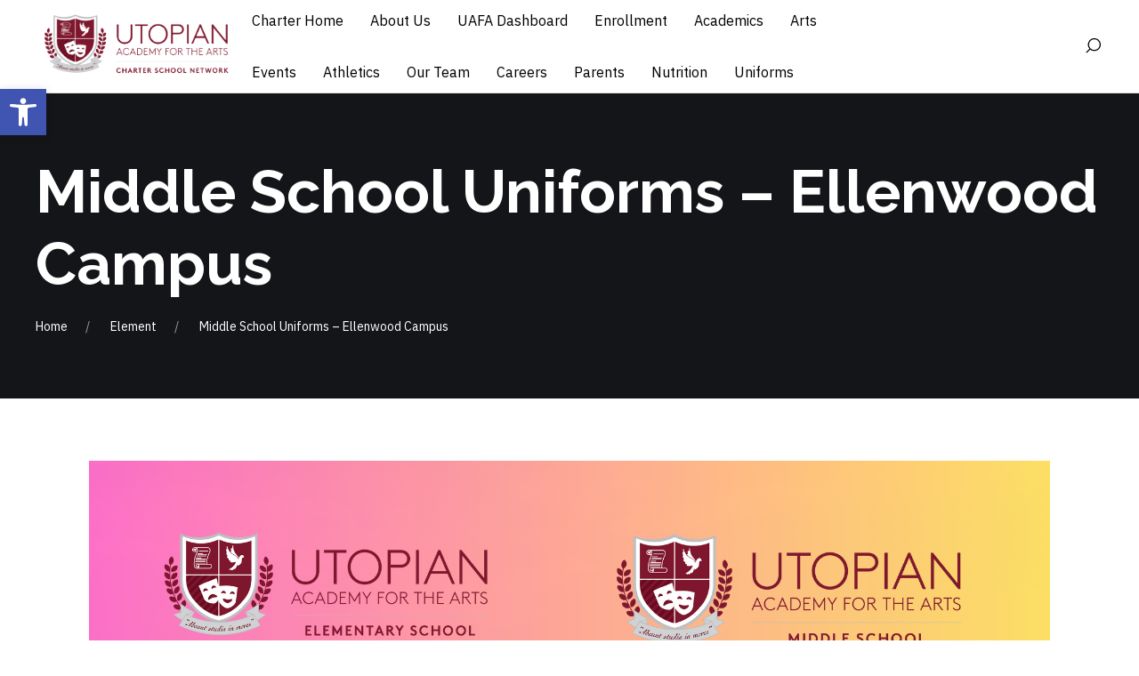

--- FILE ---
content_type: text/html; charset=UTF-8
request_url: https://utopianacademyforthearts.com/element/euniforms-3/
body_size: 40158
content:
<!DOCTYPE html>
<html lang="en" itemscope itemtype="http://schema.org/WebPage">
<head>
	<meta charset="UTF-8"/>
	<meta name="viewport" content="width=device-width, initial-scale=1"/>
	<link rel="profile" href="http://gmpg.org/xfn/11">
	<link rel="manifest" href="https://utopianacademyforthearts.com/wp-content/themes/baklon/assets/dist/json/manifest.json">
	<meta name='robots' content='index, follow, max-image-preview:large, max-snippet:-1, max-video-preview:-1' />

	<!-- This site is optimized with the Yoast SEO plugin v23.3 - https://yoast.com/wordpress/plugins/seo/ -->
	<title>Middle School Uniforms - Ellenwood Campus - Utopian Academy for the Arts</title>
	<link rel="canonical" href="https://utopianacademyforthearts.com/element/euniforms-3/" />
	<meta property="og:locale" content="en_US" />
	<meta property="og:type" content="article" />
	<meta property="og:title" content="Middle School Uniforms - Ellenwood Campus - Utopian Academy for the Arts" />
	<meta property="og:url" content="https://utopianacademyforthearts.com/element/euniforms-3/" />
	<meta property="og:site_name" content="Utopian Academy for the Arts" />
	<meta property="article:modified_time" content="2025-07-29T04:54:42+00:00" />
	<meta name="twitter:card" content="summary_large_image" />
	<meta name="twitter:label1" content="Est. reading time" />
	<meta name="twitter:data1" content="1 minute" />
	<script type="application/ld+json" class="yoast-schema-graph">{"@context":"https://schema.org","@graph":[{"@type":"WebPage","@id":"https://utopianacademyforthearts.com/element/euniforms-3/","url":"https://utopianacademyforthearts.com/element/euniforms-3/","name":"Middle School Uniforms - Ellenwood Campus - Utopian Academy for the Arts","isPartOf":{"@id":"https://utopianacademyforthearts.com/#website"},"datePublished":"2023-06-21T02:02:06+00:00","dateModified":"2025-07-29T04:54:42+00:00","breadcrumb":{"@id":"https://utopianacademyforthearts.com/element/euniforms-3/#breadcrumb"},"inLanguage":"en","potentialAction":[{"@type":"ReadAction","target":["https://utopianacademyforthearts.com/element/euniforms-3/"]}]},{"@type":"BreadcrumbList","@id":"https://utopianacademyforthearts.com/element/euniforms-3/#breadcrumb","itemListElement":[{"@type":"ListItem","position":1,"name":"Home","item":"https://utopianacademyforthearts.com/"},{"@type":"ListItem","position":2,"name":"Element","item":"https://utopianacademyforthearts.com/element/"},{"@type":"ListItem","position":3,"name":"Middle School Uniforms &#8211; Ellenwood Campus"}]},{"@type":"WebSite","@id":"https://utopianacademyforthearts.com/#website","url":"https://utopianacademyforthearts.com/","name":"Utopian Academy for the Arts","description":"Where Young Creatives Thrive","potentialAction":[{"@type":"SearchAction","target":{"@type":"EntryPoint","urlTemplate":"https://utopianacademyforthearts.com/?s={search_term_string}"},"query-input":"required name=search_term_string"}],"inLanguage":"en"}]}</script>
	<!-- / Yoast SEO plugin. -->


<link rel='dns-prefetch' href='//www.googletagmanager.com' />
<link rel='dns-prefetch' href='//fonts.googleapis.com' />
<link rel="alternate" type="application/rss+xml" title="Utopian Academy for the Arts &raquo; Feed" href="https://utopianacademyforthearts.com/feed/" />
<link rel="alternate" type="application/rss+xml" title="Utopian Academy for the Arts &raquo; Comments Feed" href="https://utopianacademyforthearts.com/comments/feed/" />
		<!-- This site uses the Google Analytics by MonsterInsights plugin v9.0.1 - Using Analytics tracking - https://www.monsterinsights.com/ -->
		<!-- Note: MonsterInsights is not currently configured on this site. The site owner needs to authenticate with Google Analytics in the MonsterInsights settings panel. -->
					<!-- No tracking code set -->
				<!-- / Google Analytics by MonsterInsights -->
		<script type="text/javascript">
/* <![CDATA[ */
window._wpemojiSettings = {"baseUrl":"https:\/\/s.w.org\/images\/core\/emoji\/15.0.3\/72x72\/","ext":".png","svgUrl":"https:\/\/s.w.org\/images\/core\/emoji\/15.0.3\/svg\/","svgExt":".svg","source":{"concatemoji":"https:\/\/utopianacademyforthearts.com\/wp-includes\/js\/wp-emoji-release.min.js?ver=6.6.1"}};
/*! This file is auto-generated */
!function(i,n){var o,s,e;function c(e){try{var t={supportTests:e,timestamp:(new Date).valueOf()};sessionStorage.setItem(o,JSON.stringify(t))}catch(e){}}function p(e,t,n){e.clearRect(0,0,e.canvas.width,e.canvas.height),e.fillText(t,0,0);var t=new Uint32Array(e.getImageData(0,0,e.canvas.width,e.canvas.height).data),r=(e.clearRect(0,0,e.canvas.width,e.canvas.height),e.fillText(n,0,0),new Uint32Array(e.getImageData(0,0,e.canvas.width,e.canvas.height).data));return t.every(function(e,t){return e===r[t]})}function u(e,t,n){switch(t){case"flag":return n(e,"\ud83c\udff3\ufe0f\u200d\u26a7\ufe0f","\ud83c\udff3\ufe0f\u200b\u26a7\ufe0f")?!1:!n(e,"\ud83c\uddfa\ud83c\uddf3","\ud83c\uddfa\u200b\ud83c\uddf3")&&!n(e,"\ud83c\udff4\udb40\udc67\udb40\udc62\udb40\udc65\udb40\udc6e\udb40\udc67\udb40\udc7f","\ud83c\udff4\u200b\udb40\udc67\u200b\udb40\udc62\u200b\udb40\udc65\u200b\udb40\udc6e\u200b\udb40\udc67\u200b\udb40\udc7f");case"emoji":return!n(e,"\ud83d\udc26\u200d\u2b1b","\ud83d\udc26\u200b\u2b1b")}return!1}function f(e,t,n){var r="undefined"!=typeof WorkerGlobalScope&&self instanceof WorkerGlobalScope?new OffscreenCanvas(300,150):i.createElement("canvas"),a=r.getContext("2d",{willReadFrequently:!0}),o=(a.textBaseline="top",a.font="600 32px Arial",{});return e.forEach(function(e){o[e]=t(a,e,n)}),o}function t(e){var t=i.createElement("script");t.src=e,t.defer=!0,i.head.appendChild(t)}"undefined"!=typeof Promise&&(o="wpEmojiSettingsSupports",s=["flag","emoji"],n.supports={everything:!0,everythingExceptFlag:!0},e=new Promise(function(e){i.addEventListener("DOMContentLoaded",e,{once:!0})}),new Promise(function(t){var n=function(){try{var e=JSON.parse(sessionStorage.getItem(o));if("object"==typeof e&&"number"==typeof e.timestamp&&(new Date).valueOf()<e.timestamp+604800&&"object"==typeof e.supportTests)return e.supportTests}catch(e){}return null}();if(!n){if("undefined"!=typeof Worker&&"undefined"!=typeof OffscreenCanvas&&"undefined"!=typeof URL&&URL.createObjectURL&&"undefined"!=typeof Blob)try{var e="postMessage("+f.toString()+"("+[JSON.stringify(s),u.toString(),p.toString()].join(",")+"));",r=new Blob([e],{type:"text/javascript"}),a=new Worker(URL.createObjectURL(r),{name:"wpTestEmojiSupports"});return void(a.onmessage=function(e){c(n=e.data),a.terminate(),t(n)})}catch(e){}c(n=f(s,u,p))}t(n)}).then(function(e){for(var t in e)n.supports[t]=e[t],n.supports.everything=n.supports.everything&&n.supports[t],"flag"!==t&&(n.supports.everythingExceptFlag=n.supports.everythingExceptFlag&&n.supports[t]);n.supports.everythingExceptFlag=n.supports.everythingExceptFlag&&!n.supports.flag,n.DOMReady=!1,n.readyCallback=function(){n.DOMReady=!0}}).then(function(){return e}).then(function(){var e;n.supports.everything||(n.readyCallback(),(e=n.source||{}).concatemoji?t(e.concatemoji):e.wpemoji&&e.twemoji&&(t(e.twemoji),t(e.wpemoji)))}))}((window,document),window._wpemojiSettings);
/* ]]> */
</script>

<link rel='stylesheet' id='twb-open-sans-css' href='https://fonts.googleapis.com/css?family=Open+Sans%3A300%2C400%2C500%2C600%2C700%2C800&#038;display=swap&#038;ver=6.6.1' type='text/css' media='all' />
<link rel='stylesheet' id='twbbwg-global-css' href='https://utopianacademyforthearts.com/wp-content/plugins/photo-gallery/booster/assets/css/global.css?ver=1.0.0' type='text/css' media='all' />
<link rel='stylesheet' id='layerslider-css' href='https://utopianacademyforthearts.com/wp-content/plugins/LayerSlider/assets/static/layerslider/css/layerslider.css?ver=7.2.5' type='text/css' media='all' />
<link rel='stylesheet' id='dahz-framework-typo-font-css' href='//fonts.googleapis.com/css?family=Raleway%3A700%7CIBM+Plex+Sans%3A400&#038;ver=6.6.1#038;subset=latin-ext' type='text/css' media='all' />
<style id='wp-emoji-styles-inline-css' type='text/css'>

	img.wp-smiley, img.emoji {
		display: inline !important;
		border: none !important;
		box-shadow: none !important;
		height: 1em !important;
		width: 1em !important;
		margin: 0 0.07em !important;
		vertical-align: -0.1em !important;
		background: none !important;
		padding: 0 !important;
	}
</style>
<link rel='stylesheet' id='wp-block-library-css' href='https://utopianacademyforthearts.com/wp-includes/css/dist/block-library/style.min.css?ver=6.6.1' type='text/css' media='all' />
<link rel='stylesheet' id='bplugins-plyrio-css' href='https://utopianacademyforthearts.com/wp-content/plugins/html5-video-player/public/css/h5vp.css?ver=2.5.34' type='text/css' media='all' />
<link rel='stylesheet' id='html5-player-video-style-css' href='https://utopianacademyforthearts.com/wp-content/plugins/html5-video-player/dist/frontend.css?ver=2.5.34' type='text/css' media='all' />
<style id='classic-theme-styles-inline-css' type='text/css'>
/*! This file is auto-generated */
.wp-block-button__link{color:#fff;background-color:#32373c;border-radius:9999px;box-shadow:none;text-decoration:none;padding:calc(.667em + 2px) calc(1.333em + 2px);font-size:1.125em}.wp-block-file__button{background:#32373c;color:#fff;text-decoration:none}
</style>
<style id='global-styles-inline-css' type='text/css'>
:root{--wp--preset--aspect-ratio--square: 1;--wp--preset--aspect-ratio--4-3: 4/3;--wp--preset--aspect-ratio--3-4: 3/4;--wp--preset--aspect-ratio--3-2: 3/2;--wp--preset--aspect-ratio--2-3: 2/3;--wp--preset--aspect-ratio--16-9: 16/9;--wp--preset--aspect-ratio--9-16: 9/16;--wp--preset--color--black: #000000;--wp--preset--color--cyan-bluish-gray: #abb8c3;--wp--preset--color--white: #ffffff;--wp--preset--color--pale-pink: #f78da7;--wp--preset--color--vivid-red: #cf2e2e;--wp--preset--color--luminous-vivid-orange: #ff6900;--wp--preset--color--luminous-vivid-amber: #fcb900;--wp--preset--color--light-green-cyan: #7bdcb5;--wp--preset--color--vivid-green-cyan: #00d084;--wp--preset--color--pale-cyan-blue: #8ed1fc;--wp--preset--color--vivid-cyan-blue: #0693e3;--wp--preset--color--vivid-purple: #9b51e0;--wp--preset--gradient--vivid-cyan-blue-to-vivid-purple: linear-gradient(135deg,rgba(6,147,227,1) 0%,rgb(155,81,224) 100%);--wp--preset--gradient--light-green-cyan-to-vivid-green-cyan: linear-gradient(135deg,rgb(122,220,180) 0%,rgb(0,208,130) 100%);--wp--preset--gradient--luminous-vivid-amber-to-luminous-vivid-orange: linear-gradient(135deg,rgba(252,185,0,1) 0%,rgba(255,105,0,1) 100%);--wp--preset--gradient--luminous-vivid-orange-to-vivid-red: linear-gradient(135deg,rgba(255,105,0,1) 0%,rgb(207,46,46) 100%);--wp--preset--gradient--very-light-gray-to-cyan-bluish-gray: linear-gradient(135deg,rgb(238,238,238) 0%,rgb(169,184,195) 100%);--wp--preset--gradient--cool-to-warm-spectrum: linear-gradient(135deg,rgb(74,234,220) 0%,rgb(151,120,209) 20%,rgb(207,42,186) 40%,rgb(238,44,130) 60%,rgb(251,105,98) 80%,rgb(254,248,76) 100%);--wp--preset--gradient--blush-light-purple: linear-gradient(135deg,rgb(255,206,236) 0%,rgb(152,150,240) 100%);--wp--preset--gradient--blush-bordeaux: linear-gradient(135deg,rgb(254,205,165) 0%,rgb(254,45,45) 50%,rgb(107,0,62) 100%);--wp--preset--gradient--luminous-dusk: linear-gradient(135deg,rgb(255,203,112) 0%,rgb(199,81,192) 50%,rgb(65,88,208) 100%);--wp--preset--gradient--pale-ocean: linear-gradient(135deg,rgb(255,245,203) 0%,rgb(182,227,212) 50%,rgb(51,167,181) 100%);--wp--preset--gradient--electric-grass: linear-gradient(135deg,rgb(202,248,128) 0%,rgb(113,206,126) 100%);--wp--preset--gradient--midnight: linear-gradient(135deg,rgb(2,3,129) 0%,rgb(40,116,252) 100%);--wp--preset--font-size--small: 13px;--wp--preset--font-size--medium: 20px;--wp--preset--font-size--large: 36px;--wp--preset--font-size--x-large: 42px;--wp--preset--spacing--20: 0.44rem;--wp--preset--spacing--30: 0.67rem;--wp--preset--spacing--40: 1rem;--wp--preset--spacing--50: 1.5rem;--wp--preset--spacing--60: 2.25rem;--wp--preset--spacing--70: 3.38rem;--wp--preset--spacing--80: 5.06rem;--wp--preset--shadow--natural: 6px 6px 9px rgba(0, 0, 0, 0.2);--wp--preset--shadow--deep: 12px 12px 50px rgba(0, 0, 0, 0.4);--wp--preset--shadow--sharp: 6px 6px 0px rgba(0, 0, 0, 0.2);--wp--preset--shadow--outlined: 6px 6px 0px -3px rgba(255, 255, 255, 1), 6px 6px rgba(0, 0, 0, 1);--wp--preset--shadow--crisp: 6px 6px 0px rgba(0, 0, 0, 1);}:where(.is-layout-flex){gap: 0.5em;}:where(.is-layout-grid){gap: 0.5em;}body .is-layout-flex{display: flex;}.is-layout-flex{flex-wrap: wrap;align-items: center;}.is-layout-flex > :is(*, div){margin: 0;}body .is-layout-grid{display: grid;}.is-layout-grid > :is(*, div){margin: 0;}:where(.wp-block-columns.is-layout-flex){gap: 2em;}:where(.wp-block-columns.is-layout-grid){gap: 2em;}:where(.wp-block-post-template.is-layout-flex){gap: 1.25em;}:where(.wp-block-post-template.is-layout-grid){gap: 1.25em;}.has-black-color{color: var(--wp--preset--color--black) !important;}.has-cyan-bluish-gray-color{color: var(--wp--preset--color--cyan-bluish-gray) !important;}.has-white-color{color: var(--wp--preset--color--white) !important;}.has-pale-pink-color{color: var(--wp--preset--color--pale-pink) !important;}.has-vivid-red-color{color: var(--wp--preset--color--vivid-red) !important;}.has-luminous-vivid-orange-color{color: var(--wp--preset--color--luminous-vivid-orange) !important;}.has-luminous-vivid-amber-color{color: var(--wp--preset--color--luminous-vivid-amber) !important;}.has-light-green-cyan-color{color: var(--wp--preset--color--light-green-cyan) !important;}.has-vivid-green-cyan-color{color: var(--wp--preset--color--vivid-green-cyan) !important;}.has-pale-cyan-blue-color{color: var(--wp--preset--color--pale-cyan-blue) !important;}.has-vivid-cyan-blue-color{color: var(--wp--preset--color--vivid-cyan-blue) !important;}.has-vivid-purple-color{color: var(--wp--preset--color--vivid-purple) !important;}.has-black-background-color{background-color: var(--wp--preset--color--black) !important;}.has-cyan-bluish-gray-background-color{background-color: var(--wp--preset--color--cyan-bluish-gray) !important;}.has-white-background-color{background-color: var(--wp--preset--color--white) !important;}.has-pale-pink-background-color{background-color: var(--wp--preset--color--pale-pink) !important;}.has-vivid-red-background-color{background-color: var(--wp--preset--color--vivid-red) !important;}.has-luminous-vivid-orange-background-color{background-color: var(--wp--preset--color--luminous-vivid-orange) !important;}.has-luminous-vivid-amber-background-color{background-color: var(--wp--preset--color--luminous-vivid-amber) !important;}.has-light-green-cyan-background-color{background-color: var(--wp--preset--color--light-green-cyan) !important;}.has-vivid-green-cyan-background-color{background-color: var(--wp--preset--color--vivid-green-cyan) !important;}.has-pale-cyan-blue-background-color{background-color: var(--wp--preset--color--pale-cyan-blue) !important;}.has-vivid-cyan-blue-background-color{background-color: var(--wp--preset--color--vivid-cyan-blue) !important;}.has-vivid-purple-background-color{background-color: var(--wp--preset--color--vivid-purple) !important;}.has-black-border-color{border-color: var(--wp--preset--color--black) !important;}.has-cyan-bluish-gray-border-color{border-color: var(--wp--preset--color--cyan-bluish-gray) !important;}.has-white-border-color{border-color: var(--wp--preset--color--white) !important;}.has-pale-pink-border-color{border-color: var(--wp--preset--color--pale-pink) !important;}.has-vivid-red-border-color{border-color: var(--wp--preset--color--vivid-red) !important;}.has-luminous-vivid-orange-border-color{border-color: var(--wp--preset--color--luminous-vivid-orange) !important;}.has-luminous-vivid-amber-border-color{border-color: var(--wp--preset--color--luminous-vivid-amber) !important;}.has-light-green-cyan-border-color{border-color: var(--wp--preset--color--light-green-cyan) !important;}.has-vivid-green-cyan-border-color{border-color: var(--wp--preset--color--vivid-green-cyan) !important;}.has-pale-cyan-blue-border-color{border-color: var(--wp--preset--color--pale-cyan-blue) !important;}.has-vivid-cyan-blue-border-color{border-color: var(--wp--preset--color--vivid-cyan-blue) !important;}.has-vivid-purple-border-color{border-color: var(--wp--preset--color--vivid-purple) !important;}.has-vivid-cyan-blue-to-vivid-purple-gradient-background{background: var(--wp--preset--gradient--vivid-cyan-blue-to-vivid-purple) !important;}.has-light-green-cyan-to-vivid-green-cyan-gradient-background{background: var(--wp--preset--gradient--light-green-cyan-to-vivid-green-cyan) !important;}.has-luminous-vivid-amber-to-luminous-vivid-orange-gradient-background{background: var(--wp--preset--gradient--luminous-vivid-amber-to-luminous-vivid-orange) !important;}.has-luminous-vivid-orange-to-vivid-red-gradient-background{background: var(--wp--preset--gradient--luminous-vivid-orange-to-vivid-red) !important;}.has-very-light-gray-to-cyan-bluish-gray-gradient-background{background: var(--wp--preset--gradient--very-light-gray-to-cyan-bluish-gray) !important;}.has-cool-to-warm-spectrum-gradient-background{background: var(--wp--preset--gradient--cool-to-warm-spectrum) !important;}.has-blush-light-purple-gradient-background{background: var(--wp--preset--gradient--blush-light-purple) !important;}.has-blush-bordeaux-gradient-background{background: var(--wp--preset--gradient--blush-bordeaux) !important;}.has-luminous-dusk-gradient-background{background: var(--wp--preset--gradient--luminous-dusk) !important;}.has-pale-ocean-gradient-background{background: var(--wp--preset--gradient--pale-ocean) !important;}.has-electric-grass-gradient-background{background: var(--wp--preset--gradient--electric-grass) !important;}.has-midnight-gradient-background{background: var(--wp--preset--gradient--midnight) !important;}.has-small-font-size{font-size: var(--wp--preset--font-size--small) !important;}.has-medium-font-size{font-size: var(--wp--preset--font-size--medium) !important;}.has-large-font-size{font-size: var(--wp--preset--font-size--large) !important;}.has-x-large-font-size{font-size: var(--wp--preset--font-size--x-large) !important;}
:where(.wp-block-post-template.is-layout-flex){gap: 1.25em;}:where(.wp-block-post-template.is-layout-grid){gap: 1.25em;}
:where(.wp-block-columns.is-layout-flex){gap: 2em;}:where(.wp-block-columns.is-layout-grid){gap: 2em;}
:root :where(.wp-block-pullquote){font-size: 1.5em;line-height: 1.6;}
</style>
<link rel='stylesheet' id='contact-form-7-css' href='https://utopianacademyforthearts.com/wp-content/plugins/contact-form-7/includes/css/styles.css?ver=5.9.8' type='text/css' media='all' />
<link rel='stylesheet' id='contact-list-css' href='https://utopianacademyforthearts.com/wp-content/plugins/contact-list/dist/css/p.css?ver=2.9.98' type='text/css' media='all' />
<style id='contact-list-inline-css' type='text/css'>
body .contact-list-container.contact-list-3-cards-on-the-same-row .contact-list-image img { display: inline-block; }body .contact-list-container.contact-list-4-cards-on-the-same-row .contact-list-image img { display: inline-block; }.contact-list-contact-container { background: #fff; }.contact-list-contact-container { border: 1px solid #333; border-radius: 10px; padding: 10px; } @media (max-width: 820px) { #all-contacts li { min-height: 0; } } @media (max-width: 820px) { .contact-list-2-cards-on-the-same-row #all-contacts li { min-height: 0; } } @media (max-width: 820px) { .contact-list-3-cards-on-the-same-row #all-contacts li { min-height: 0; } } @media (max-width: 820px) { .contact-list-4-cards-on-the-same-row #all-contacts li { min-height: 0; } }
</style>
<link rel='stylesheet' id='contact-list-font-awesome-css' href='https://utopianacademyforthearts.com/wp-content/plugins/contact-list/dist/font-awesome-4.7.0/css/font-awesome.min.css?ver=2.9.98' type='text/css' media='all' />
<link rel='stylesheet' id='htteam-widgets-css' href='https://utopianacademyforthearts.com/wp-content/plugins/ht-team-member/assests/css/ht-teammember.css?ver=1.1.4' type='text/css' media='all' />
<link rel='stylesheet' id='font-awesome-css' href='https://utopianacademyforthearts.com/wp-content/plugins/elementor/assets/lib/font-awesome/css/font-awesome.min.css?ver=4.7.0' type='text/css' media='all' />
<link rel='stylesheet' id='modal-window-css' href='https://utopianacademyforthearts.com/wp-content/plugins/modal-window/public/assets/css/modal-min.css?ver=6.0.5' type='text/css' media='all' />
<link rel='stylesheet' id='bwg_fonts-css' href='https://utopianacademyforthearts.com/wp-content/plugins/photo-gallery/css/bwg-fonts/fonts.css?ver=0.0.1' type='text/css' media='all' />
<link rel='stylesheet' id='sumoselect-css' href='https://utopianacademyforthearts.com/wp-content/plugins/photo-gallery/css/sumoselect.min.css?ver=3.4.6' type='text/css' media='all' />
<link rel='stylesheet' id='mCustomScrollbar-css' href='https://utopianacademyforthearts.com/wp-content/plugins/photo-gallery/css/jquery.mCustomScrollbar.min.css?ver=3.1.5' type='text/css' media='all' />
<link rel='stylesheet' id='bwg_googlefonts-css' href='https://fonts.googleapis.com/css?family=Ubuntu&#038;subset=greek,latin,greek-ext,vietnamese,cyrillic-ext,latin-ext,cyrillic' type='text/css' media='all' />
<link rel='stylesheet' id='bwg_frontend-css' href='https://utopianacademyforthearts.com/wp-content/plugins/photo-gallery/css/styles.min.css?ver=1.8.35' type='text/css' media='all' />
<link rel='stylesheet' id='SFSIPLUSmainCss-css' href='https://utopianacademyforthearts.com/wp-content/plugins/ultimate-social-media-plus/css/sfsi-style.css?ver=3.6.6' type='text/css' media='all' />
<link rel='stylesheet' id='dahz-framework-app-style-css' href='https://utopianacademyforthearts.com/wp-content/themes/baklon/assets/dist/css/app.min.css?ver=6.6.1' type='text/css' media='all' />
<style id='dahz-framework-app-style-inline-css' type='text/css'>

				body,
				p,
				.de-cart-checkout__collaterals__cart-totals__shipping-method li .amount,
				.de-header-search__content-input input[type="text"],
				.de-related-post__media a.de-ratio-content--inner > span {
					font-family: IBM Plex Sans;
					font-style: normal;
					font-weight: 400;
				}
				h1, h2, h3, h4, h5, h6, .uk-h1, .uk-h2, .uk-h3, .uk-h4, .uk-h5, .uk-h6, .uk-countdown-number, .de-single .de-related-post__media .de-ratio-content--inner, blockquote p {
					font-family: Raleway;
					font-style: normal;
					font-weight: 700;
				}
				#masthead [data-item-id="mega_menu"] .uk-navbar-dropdown-grid > div > a,
				.de-header-navigation__primary-menu > li > a,
				.de-header-navigation__secondary-menu > li > a,
				.de-header__item > div > a,
				.de-header-mobile__item > div > a,
				a.de-header__empty-menu--primary-menu,
				a.de-header__empty-menu--secondary-menu,
				.header-mobile-menu__elements > div > a,
				.header-mobile-menu__elements > ul > li > a{
					font-family: IBM Plex Sans;
					font-style: normal;
					font-weight: 400;
				}
				.header-mobile-menu__elements ul.sub-menu > li > a,
				.header-mobile-menu__elements ul.uk-nav-sub > li > a,
				#masthead .de-header__wrapper .de-header-dropdown > li > a{
					font-family: Raleway;
					font-style: normal;
					font-weight: 700;
				}
				.de-btn {
					font-family: IBM Plex Sans;
					font-style: normal;
					font-weight: 400;
				}
				
				#header-newsletter-modal .de-quickview-content__summary {
					font-size: 16px;
				}
				@media only screen and ( max-width: 768px ) {
					#header-newsletter-modal .de-quickview-content__summary {
						font-size: 16px;
					}
				}
				.woocommerce ul.products li.product .woocommerce-loop-product__title,
.woocommerce ul.products li.product .price,
.woocommerce ul.products li.product .button {
  display: flex;
  justify-content: center;
  align-items: center;
}
:root{--button-global-font-size:16px;--button-global-line-height:50px;--button-global-border-radius:0px;--button-global-padding-horizontal:40px;--button-global-letter-spacing:0px;--button-global-text-transform:capitalize;--button-default-background-color:#004276;--button-default-border-color:#004276;--button-default-color:#ffffff;--button-default-hover-background-color:#08325a;--button-default-hover-border-color:#08325a;--button-default-hover-color:#ffffff;--button-primary-background-color:#e61937;--button-primary-border-color:#e61937;--button-primary-color:#ffffff;--button-primary-hover-background-color:#08325a;--button-primary-hover-border-color:#08325a;--button-primary-hover-color:#ffffff;--button-secondary-background-color:#ffffff;--button-secondary-border-color:#e0e0e0;--button-secondary-color:#888888;--button-secondary-hover-background-color:#e61937;--button-secondary-hover-border-color:#e61937;--button-secondary-hover-color:#ffffff;--button-danger-background-color:#c02a2a;--button-danger-border-color:#c02a2a;--button-danger-color:#ffffff;--button-danger-hover-background-color:#da3a3a;--button-danger-hover-border-color:#da3a3a;--button-danger-hover-color:#ffffff;--button-disabled-background-color:#eaeaea;--button-disabled-border-color:#eaeaea;--button-disabled-color:#8e8e8e;--button-text-border-color:#f3546b;--button-text-color:#000000;--button-text-hover-color:#e61937;--button-text-disabled-color:#d4d4d4;--button-text-line-height:1;--button-link-color:#000000;--button-link-hover-color:#888888;--button-link-disabled-color:#d4d4d4;--button-link-hover-text-decoration:none;--button-link-line-height:normal;--button-large-border-radius:0px;--button-large-font-size:18px;--button-large-line-height:70px;--button-large-padding-horizontal:60px;--button-small-border-radius:0px;--button-small-font-size:14px;--button-small-line-height:35px;--button-small-padding-horizontal:20px;--form-global-background-color:rgba(255,255,255,0);--form-global-border-color:#e5e5e5;--form-global-border-radius:0px;--form-global-border-width:1px;--form-global-color:#888888;--form-global-height:50px;--form-global-line-height:48px;--form-global-padding-horizontal:10px;--form-global-padding-vertical:5px;--form-global-placeholder-color:#b3b3b3;--form-global-focus-background:rgba(255,255,255,0);--form-global-focus-border:#e61937;--form-global-focus-color:#888888;--form-global-disabled-background:#f2f2f2;--form-global-disabled-border:#e5e5e5;--form-global-disabled-color:#e5e5e5;--form-danger-border-color:#d4393e;--form-danger-color:#d4393e;--form-success-border-color:#6dd09d;--form-success-color:#888888;--form-blank-focus-border:#e0e0e0;--form-blank-focus-border-style:solid;--form-large-font-size:18px;--form-large-height:70px;--form-large-line-height:68px;--form-large-padding-horizontal:10px;--form-small-font-size:14px;--form-small-height:35px;--form-small-line-height:33px;--form-small-padding-horizontal:10px;--form-legend-font-size:14px;--form-legend-line-height:20px;--form-label-font-size:14px;--form-label-color:#000000;--form-label-font-weight:bold;--form-label-letter-spacing:0px;--form-label-text-transform:inherit;--form-select-option-color:#000000;--form-select-padding-right:20px;--form-radio-background:rgba(255,255,255,0.3);--form-radio-border:#e5e5e5;--form-radio-border-width:2px;--form-radio-margin-top:-5px;--form-radio-size:20px;--form-radio-checked-focus-background:#e61937;--form-radio-focus-border:#e61937;--form-radio-checked-background:#000000;--form-radio-checked-border:#000000;--form-radio-disabled-background:#e0e0e0;--form-radio-disabled-border:#e5e5e5;--form-range-thumb-background:#000000;--form-range-thumb-border:#000000;--form-range-thumb-border-radius:500px;--form-range-thumb-border-width:0;--form-range-thumb-height:15px;--form-range-track-background:#f9f9f9;--form-range-track-height:3px;--form-range-track-focus-background:#000000;--form-width-large:500px;--form-width-medium:200px;--form-width-small:130px;--form-width-xsmall:50px;--form-stacked-margin-bottom:10px;--form-horizontal-controls-margin-left:20px;--form-horizontal-controls-text-padding-top:10px;--form-horizontal-label-margin-top:10px;--form-horizontal-label-width:200px;--inverse-button-default-background-color:#ffffff;--inverse-button-default-border-color:#ffffff;--inverse-button-default-color:#000000;--inverse-button-default-hover-background-color:#e61937;--inverse-button-default-hover-border-color:#e61937;--inverse-button-default-hover-color:#ffffff;--inverse-button-primary-background-color:#e61937;--inverse-button-primary-border-color:#e61937;--inverse-button-primary-color:#ffffff;--inverse-button-primary-hover-background-color:#ffffff;--inverse-button-primary-hover-border-color:#ffffff;--inverse-button-primary-hover-color:#000000;--inverse-button-secondary-background-color:rgba(0,0,0,0);--inverse-button-secondary-border-color:#ffffff;--inverse-button-secondary-color:#ffffff;--inverse-button-secondary-hover-background-color:#e61937;--inverse-button-secondary-hover-border-color:#e61937;--inverse-button-secondary-hover-color:#ffffff;--inverse-button-text-border-color:#ffffff;--inverse-button-text-color:#ffffff;--inverse-button-text-hover-color:#e61937;--inverse-button-text-disabled-color:#d8d8d8;--inverse-button-link-color:#ffffff;--inverse-button-link-hover-color:rgba(255,255,255,0.8);--inverse-form-background-color:rgba(255,255,255,0);--inverse-form-border-color:#ffffff;--inverse-form-color:#ffffff;--inverse-form-placeholder-color:#ffffff;--inverse-form-focus-background:rgba(255,255,255,0);--inverse-form-focus-border:#ffffff;--inverse-form-focus-color:#ffffff;--inverse-form-select-icon-color:#ffffff;--inverse-form-radio-background-color:rgba(255,255,255,0);--inverse-form-radio-border-color:#ffffff;--inverse-form-radio-focus-border:#ffffff;--inverse-form-radio-checked-background:rgba(255,255,255,0);--inverse-form-radio-checked-border:#ffffff;--inverse-form-radio-checked-icon-color:#ffffff;--inverse-form-radio-checked-focus-background:#ffffff;--inverse-form-label-color:#ffffff;--offcanvas-global-z-index:1000;--offcanvas-bar-background-color:#ffffff;--offcanvas-bar-padding-horizontal:30px;--offcanvas-bar-m-padding-horizontal:50px;--offcanvas-bar-padding-top:40px;--offcanvas-bar-m-padding-top:40px;--offcanvas-bar-padding-bottom:80px;--offcanvas-bar-m-padding-bottom:50px;--offcanvas-bar-width:300px;--offcanvas-bar-m-width:600px;--offcanvas-close-padding:10px;--offcanvas-close-position:20px;--offcanvas-overlay-overlay-background:rgba(31,31,31,0.85);}
				.woocommerce-page a:not(.de-product__item--add-to-cart-button).button, 
				.woocommerce a:not(.de-product__item--add-to-cart-button).button, 
				.woocommerce-page button.button, 
				.woocommerce button.button, 
				.woocommerce-page input.button, 
				.woocommerce input.button, 
				.woocommerce-page #respond input#submit, 
				.woocommerce #respond input#submit,
				.de-mini-cart__button,
				body .give-btn:not(.give-submit),
				.uk-button-default:disabled, 
				.uk-button-primary:disabled, 
				.uk-button-secondary:disabled, 
				.uk-button-danger:disabled,
				.uk-button-default, 
				.uk-button-primary, 
				.uk-button-secondary, 
				.uk-button-danger{
					border-width:1px;
					border-style:solid;
				}
			
						.woocommerce-account .woocommerce-MyAccount-orders td.woocommerce-orders-table__cell-order-actions a,
						.uk-button-text {
							padding: 0!important;
							background: none;
							position: relative;
							padding-left: 28px!important;
						}
						.woocommerce-account .woocommerce-MyAccount-orders td.woocommerce-orders-table__cell-order-actions a::before,
						.uk-button-text::before {
							content: "";
							position: absolute;
							top: calc(50% - 1px);
							left: 0;
							width: 20px;
							border-bottom: 1px solid #f3546b;
						}
					
				input[type=date],
				input[type=datetime],
				input[type=datetime-local],
				input[type=email],
				input[type=month],
				input[type=number],
				input[type=password],
				input[type=range],
				input[type=search],
				input[type=tel],
				input[type=text],
				input[type=time],
				input[type=url],
				input[type=week],
				select,
				.select2-selection.select2-selection--single,
				.select2-container--default .select2-selection--single,
				textarea{
					border-width:1px;
					border-style:solid;
				}
			
				.select2-selection select2-selection--single,
				select:not([multiple]):not([size]),
				.uk-select:not([multiple]):not([size]) {
					background-image:url( "data:image/svg+xml;charset=UTF-8,%0D%0A%09%09%09%09%3Csvg%20width%3D%2224%22%20height%3D%2216%22%20viewBox%3D%220%200%2024%2016%22%20xmlns%3D%22http%3A%2F%2Fwww.w3.org%2F2000%2Fsvg%22%3E%0D%0A%09%09%09%09%09%3Cpolygon%20fill%3D%22%23000000%22%20points%3D%2212%201%209%206%2015%206%22%20%2F%3E%0D%0A%09%09%09%09%09%3Cpolygon%20fill%3D%22%23000000%22%20points%3D%2212%2013%209%208%2015%208%22%20%2F%3E%0D%0A%09%09%09%09%3C%2Fsvg%3E%0D%0A%09%09%09" );
				}
			
				.select2-selection select2-selection--single:disabled,
				select:not([multiple]):not([size]):disabled,
				.uk-select:not([multiple]):not([size]):disabled {
					background-image:url( "data:image/svg+xml;charset=UTF-8,%0D%0A%09%09%09%09%3Csvg%20width%3D%2224%22%20height%3D%2216%22%20viewBox%3D%220%200%2024%2016%22%20xmlns%3D%22http%3A%2F%2Fwww.w3.org%2F2000%2Fsvg%22%3E%0D%0A%09%09%09%09%09%3Cpolygon%20fill%3D%22%23000000%22%20points%3D%2212%201%209%206%2015%206%22%20%2F%3E%0D%0A%09%09%09%09%09%3Cpolygon%20fill%3D%22%23000000%22%20points%3D%2212%2013%209%208%2015%208%22%20%2F%3E%0D%0A%09%09%09%09%3C%2Fsvg%3E%0D%0A%09%09%09" );
				}
			
				input[type=radio]:checked,
				.uk-radio:checked{
					background-image:url( "data:image/svg+xml;charset=UTF-8,%0D%0A%09%09%09%09%3Csvg%20width%3D%2216%22%20height%3D%2216%22%20viewBox%3D%220%200%2016%2016%22%20xmlns%3D%22http%3A%2F%2Fwww.w3.org%2F2000%2Fsvg%22%3E%0D%0A%09%09%09%09%09%3Ccircle%20fill%3D%22%23ffffff%22%20cx%3D%228%22%20cy%3D%228%22%20r%3D%222%22%20%2F%3E%0D%0A%09%09%09%09%3C%2Fsvg%3E%0D%0A%09%09%09%09" );
				}
				input[type=checkbox]:checked,
				.uk-checkbox:checked{
					background-image:url( "data:image/svg+xml;charset=UTF-8,%0D%0A%09%09%09%09%3Csvg%20width%3D%2214%22%20height%3D%2211%22%20viewBox%3D%220%200%2014%2011%22%20xmlns%3D%22http%3A%2F%2Fwww.w3.org%2F2000%2Fsvg%22%3E%0D%0A%09%09%09%09%09%3Cpolygon%20fill%3D%22%23ffffff%22%20points%3D%2212%201%205%207.5%202%205%201%205.5%205%2010%2013%201.5%22%20%2F%3E%0D%0A%09%09%09%09%3C%2Fsvg%3E%0D%0A%09%09%09%09" );
				}
				input[type=checkbox]:indeterminate,
				.uk-checkbox:indeterminate{
					background-image:url( "data:image/svg+xml;charset=UTF-8,%0D%0A%09%09%09%09%3Csvg%20width%3D%2216%22%20height%3D%2216%22%20viewBox%3D%220%200%2016%2016%22%20xmlns%3D%22http%3A%2F%2Fwww.w3.org%2F2000%2Fsvg%22%3E%0D%0A%09%09%09%09%09%3Crect%20fill%3D%22%23ffffff%22%20x%3D%223%22%20y%3D%228%22%20width%3D%2210%22%20height%3D%221%22%20%2F%3E%0D%0A%09%09%09%09%3C%2Fsvg%3E%0D%0A%09%09%09%09" );
				}
			
				input[type=radio]:disabled:checked,
				.uk-radio:disabled:checked{
					background-image:url( "data:image/svg+xml;charset=UTF-8,%0D%0A%09%09%09%09%3Csvg%20width%3D%2216%22%20height%3D%2216%22%20viewBox%3D%220%200%2016%2016%22%20xmlns%3D%22http%3A%2F%2Fwww.w3.org%2F2000%2Fsvg%22%3E%0D%0A%09%09%09%09%09%3Ccircle%20fill%3D%22%23ffffff%22%20cx%3D%228%22%20cy%3D%228%22%20r%3D%222%22%20%2F%3E%0D%0A%09%09%09%09%3C%2Fsvg%3E%0D%0A%09%09%09%09" );
				}
				input[type=checkbox]:disabled:checked,
				.uk-checkbox:checked:disabled{
					background-image:url( "data:image/svg+xml;charset=UTF-8,%0D%0A%09%09%09%09%3Csvg%20width%3D%2214%22%20height%3D%2211%22%20viewBox%3D%220%200%2014%2011%22%20xmlns%3D%22http%3A%2F%2Fwww.w3.org%2F2000%2Fsvg%22%3E%0D%0A%09%09%09%09%09%3Cpolygon%20fill%3D%22%23ffffff%22%20points%3D%2212%201%205%207.5%202%205%201%205.5%205%2010%2013%201.5%22%20%2F%3E%0D%0A%09%09%09%09%3C%2Fsvg%3E%0D%0A%09%09%09%09" );
				}
				input[type=checkbox]:disabled:indeterminate,
				.uk-checkbox:disabled:indeterminate{
					background-image:url( "data:image/svg+xml;charset=UTF-8,%0D%0A%09%09%09%09%3Csvg%20width%3D%2216%22%20height%3D%2216%22%20viewBox%3D%220%200%2016%2016%22%20xmlns%3D%22http%3A%2F%2Fwww.w3.org%2F2000%2Fsvg%22%3E%0D%0A%09%09%09%09%09%3Crect%20fill%3D%22%23ffffff%22%20x%3D%223%22%20y%3D%228%22%20width%3D%2210%22%20height%3D%221%22%20%2F%3E%0D%0A%09%09%09%09%3C%2Fsvg%3E%0D%0A%09%09%09%09" );
				}
			
				input[type=range]::-webkit-slider-thumb,
				.uk-range::-webkit-slider-thumb {
					margin-top: -7.5px;
				}
			
				.uk-light .select2-selection select2-selection--single,
				.uk-light select:not([multiple]):not([size]),
				.uk-light .uk-select:not([multiple]):not([size]) {
					background-image:url( "data:image/svg+xml;charset=UTF-8,%0D%0A%09%09%09%09%3Csvg%20width%3D%2224%22%20height%3D%2216%22%20viewBox%3D%220%200%2024%2016%22%20xmlns%3D%22http%3A%2F%2Fwww.w3.org%2F2000%2Fsvg%22%3E%0D%0A%09%09%09%09%09%3Cpolygon%20fill%3D%22%23ffffff%22%20points%3D%2212%201%209%206%2015%206%22%20%2F%3E%0D%0A%09%09%09%09%09%3Cpolygon%20fill%3D%22%23ffffff%22%20points%3D%2212%2013%209%208%2015%208%22%20%2F%3E%0D%0A%09%09%09%09%3C%2Fsvg%3E%0D%0A%09%09%09" );
				}
			
				.uk-light input[type=radio]:checked,
				.uk-light .uk-radio:checked{
					background-image:url( "data:image/svg+xml;charset=UTF-8,%0D%0A%09%09%09%09%3Csvg%20width%3D%2216%22%20height%3D%2216%22%20viewBox%3D%220%200%2016%2016%22%20xmlns%3D%22http%3A%2F%2Fwww.w3.org%2F2000%2Fsvg%22%3E%0D%0A%09%09%09%09%09%3Ccircle%20fill%3D%22%23000000%22%20cx%3D%228%22%20cy%3D%228%22%20r%3D%222%22%20%2F%3E%0D%0A%09%09%09%09%3C%2Fsvg%3E%0D%0A%09%09%09%09" );
				}
				.uk-light input[type=checkbox]:checked,
				.uk-light .uk-checkbox:checked{
					background-image:url( "data:image/svg+xml;charset=UTF-8,%0D%0A%09%09%09%09%3Csvg%20width%3D%2214%22%20height%3D%2211%22%20viewBox%3D%220%200%2014%2011%22%20xmlns%3D%22http%3A%2F%2Fwww.w3.org%2F2000%2Fsvg%22%3E%0D%0A%09%09%09%09%09%3Cpolygon%20fill%3D%22%23000000%22%20points%3D%2212%201%205%207.5%202%205%201%205.5%205%2010%2013%201.5%22%20%2F%3E%0D%0A%09%09%09%09%3C%2Fsvg%3E%0D%0A%09%09%09%09" );
				}
				.uk-light input[type=checkbox]:indeterminate,
				.uk-light .uk-checkbox:indeterminate{
					background-image:url( "data:image/svg+xml;charset=UTF-8,%0D%0A%09%09%09%09%3Csvg%20width%3D%2216%22%20height%3D%2216%22%20viewBox%3D%220%200%2016%2016%22%20xmlns%3D%22http%3A%2F%2Fwww.w3.org%2F2000%2Fsvg%22%3E%0D%0A%09%09%09%09%09%3Crect%20fill%3D%22%23000000%22%20x%3D%223%22%20y%3D%228%22%20width%3D%2210%22%20height%3D%221%22%20%2F%3E%0D%0A%09%09%09%09%3C%2Fsvg%3E%0D%0A%09%09%09%09" );
				}
			
				.entry-sticky {
					border-color: #004276;
					background-color:#e61937;
					color:#e61937;
				}
				.de-archive .entry-sticky::after {
					border-top-color: #816741;
				}
				.layout-1 .de-archive .entry-content,
				.layout-2 .de-archive .entry-content,
				.layout-3 .de-archive .entry-item::after {
					border-color: #e5e5e5;
				}
				
				.uk-link,
				
				.de-content__wrapper * :not(.uk-pagination):not(.uk-tab):not(.swp_social_panel) > :not(h1):not(h2):not(h3):not(h4):not(h5):not(h6):not(.uk-h1):not(.uk-h2):not(.uk-h3):not(.uk-h4):not(.uk-h5):not(.uk-h6):not(.de-social-accounts) > a:not(.uk-button):not(.button)
			{
					transition: .3s;
					color:#e61937;
				}
				.uk-link:hover,
				.uk-link:focus,
				
				.de-content__wrapper * :not(.uk-pagination):not(.uk-tab):not(.swp_social_panel) > :not(h1):not(h2):not(h3):not(h4):not(h5):not(h6):not(.uk-h1):not(.uk-h2):not(.uk-h3):not(.uk-h4):not(.uk-h5):not(.uk-h6):not(.de-social-accounts) > a:not(.uk-button):not(.button):hover,
				.de-content__wrapper * :not(.uk-pagination):not(.uk-tab):not(.swp_social_panel) > :not(h1):not(h2):not(h3):not(h4):not(h5):not(h6):not(.uk-h1):not(.uk-h2):not(.uk-h3):not(.uk-h4):not(.uk-h5):not(.uk-h6):not(.de-social-accounts) > a:not(.uk-button):not(.button):focus,
				.de-content__wrapper * :not(.uk-pagination):not(.uk-tab):not(.swp_social_panel) > * > a:not(.uk-button):not(.button):hover,
				.de-content__wrapper * :not(.uk-pagination):not(.uk-tab):not(.swp_social_panel) > * > a:not(.uk-button):not(.button):focus
			{
					color:#545454;
				}
				.ds-single-product .ds-site-content__product .woocommerce-tabs .uk-tab > .uk-active a{
					border-color : #e61937;
				}
				body.woocommerce .wishlist_table a:not(.de-product__item-grouped--add-to-cart-button):not(.checkout-button).button,
				body.woocommerce .ds-site-content__product .entry-summary a:not(.de-product__item-grouped--add-to-cart-button):not(.checkout-button).button
				{
					background-color:transparent;
					border:none;
					color:#e61937;
				}
				body.woocommerce .wishlist_table a:not(.de-product__item-grouped--add-to-cart-button):not(.checkout-button).button svg{
					display:none;
				}
				body.woocommerce .wishlist_table a:not(.de-product__item-grouped--add-to-cart-button):not(.checkout-button).button:hover,
				body.woocommerce .wishlist_table a:not(.de-product__item-grouped--add-to-cart-button):not(.checkout-button).button:focus,
				body.woocommerce .ds-site-content__product .entry-summary a:not(.de-product__item-grouped--add-to-cart-button):not(.checkout-button).button:hover,
				body.woocommerce .ds-site-content__product .entry-summary a:not(.de-product__item-grouped--add-to-cart-button):not(.checkout-button).button:focus
				{
					background-color:transparent;
					border:none;
					color:#545454;
				}
				.de-archive__wrapper .entry-sticky{
					color:var(--button-primary-color);
				}
				
			.select2-container .select2-selection--single .select2-selection__rendered{
				padding-left:0px;
			}
			.select2-container--default .select2-search--dropdown .select2-search__field,
			.select2-container--open .select2-dropdown--below{
				border-color:var(--form-global-border-color);
			}
			.select2-container--default .select2-search--dropdown .select2-search__field:hover,
			.select2-container--default .select2-search--dropdown .select2-search__field:focus {
				border-color:var(--form-global-focus-border);
			}
			.woocommerce-info svg,
			.woocommerce-message svg {
				margin-left: 0px;
			}
			.woocommerce-message,
			.woocommerce-info,
			.woocommerce-error > li {
				padding: 20px 40px;
			}
			.de-header-search input[type=text]{
				border-style:none;
			}
			#de-header-horizontal.de-header-transparent .de-header__wrapper {
				position:absolute;
				top: 0;
				right: 0;
				left: 0;
			}
			.ds-post__navigation{
				word-break:break-word;
			}
			.woocommerce-orders-table__cell-order-actions a{
				background:none!important;
				color:#000000!important;
			}
			.woocommerce-orders-table__cell-order-actions a:hover{
				background:none!important;
				color:#e61937!important;
			}
			.de-footer__widget .de-sidebar__widget-separator:last-child,
			.sidebar .de-sidebar__widget-separator:last-child {
				display:none;
			}
			@media( max-width:959px ) {
				.footer-section__toggle-content {
					max-height:0;
					transition :.3s;
					overflow:hidden;
				}
			}
			.header-mobile-menu__container--content .uk-parent > a::after{
				content: "";
				width: 1.5em;
				height: 1.5em;
				float: right;
				background-image: url(data:image/svg+xml;charset=UTF-8,%3Csvg%20xmlns%3D%22http%3A%2F%2Fwww.w3.org%2F2000%2Fsvg%22%20width%3D%2220%22%20height%3D%2220%22%20viewBox%3D%220%200%2020%2020%22%3E%3Ctitle%3Edf%3C%2Ftitle%3E%3Cg%20id%3D%22dots-horizontal%22%3E%3Cpath%20d%3D%22M4%2C8.5a1%2C1%2C0%2C1%2C1-1%2C1%2C1%2C1%2C0%2C0%2C1%2C1-1m0-1a2%2C2%2C0%2C1%2C0%2C2%2C2%2C2%2C2%2C0%2C0%2C0-2-2Zm6%2C1a1%2C1%2C0%2C1%2C1-1%2C1%2C1%2C1%2C0%2C0%2C1%2C1-1m0-1a2%2C2%2C0%2C1%2C0%2C2%2C2%2C2%2C2%2C0%2C0%2C0-2-2Zm6%2C1a1%2C1%2C0%2C1%2C1-1%2C1%2C1%2C1%2C0%2C0%2C1%2C1-1m0-1a2%2C2%2C0%2C1%2C0%2C2%2C2%2C2%2C2%2C0%2C0%2C0-2-2Z%22%2F%3E%3C%2Fg%3E%3C%2Fsvg%3E);
				background-repeat: no-repeat;
				background-position: 50% 50%;
				transition:.3s;
			}
			.header-mobile-menu__container--content .uk-parent.uk-open > a::after{
				background-image: url(data:image/svg+xml;charset=UTF-8,%3Csvg%20xmlns%3D%22http%3A%2F%2Fwww.w3.org%2F2000%2Fsvg%22%20width%3D%2220%22%20height%3D%2220%22%20viewBox%3D%220%200%2020%2020%22%3E%3Ctitle%3Edf%3C%2Ftitle%3E%3Cg%20id%3D%22dots-vertical%22%3E%3Cpath%20d%3D%22M11%2C3.5a1%2C1%2C0%2C1%2C1-1-1%2C1%2C1%2C0%2C0%2C1%2C1%2C1m1%2C0a2%2C2%2C0%2C1%2C0-2%2C2%2C2%2C2%2C0%2C0%2C0%2C2-2Zm-1%2C6a1%2C1%2C0%2C1%2C1-1-1%2C1%2C1%2C0%2C0%2C1%2C1%2C1m1%2C0a2%2C2%2C0%2C1%2C0-2%2C2%2C2%2C2%2C0%2C0%2C0%2C2-2Zm-1%2C6a1%2C1%2C0%2C1%2C1-1-1%2C1%2C1%2C0%2C0%2C1%2C1%2C1m1%2C0a2%2C2%2C0%2C1%2C0-2%2C2%2C2%2C2%2C0%2C0%2C0%2C2-2Z%22%2F%3E%3C%2Fg%3E%3C%2Fsvg%3E);
			}
			#masthead .sub-menu-item {
				position: relative;
			}
			.de-dropdown__dropped{
				top:-15px !important;
			}
			.footer-section__toggle-content--show {
				max-height:100vh;
			}
			.footer-section__toggle-content--btn {
				position: relative;
			}
			.footer-section__toggle-content--btn::after{
				content: "";
				width: 10px;
				height: 10px;
				border-left: 1px solid;
				border-bottom: 1px solid;
				transform: rotate(-45deg) translateY(-40%);
			}
			.footer-section__toggle-content--btn.active{
				padding-bottom:10px!important;
				margin-bottom:10px;
			}
			.footer-section__toggle-content--btn.active::after{
				border: 0;
				border-right: 1px solid;
				border-top: 1px solid;
				transform: rotate(-45deg) translateX(-30%);
			}
			.footer-section__toggle-content--btn{
				display: flex;
				align-items: center;
				transition:.3s;
				justify-content: space-between;
			}
			.de-mobile-nav .de-mobile-nav__depth-1, .de-mobile-nav .de-mobile-nav__depth-2{
					padding: 5px 0 5px 20px;
			}
			.de-dot-nav{
				display: block;
				box-sizing: border-box;
				width: 10px;
				height: 10px;
				border-radius: 50%;
				background: transparent;
				text-indent: 100%;
				overflow: hidden;
				white-space: nowrap;
				border: 1px solid rgba(102,102,102,0.4);
				transition: .2s ease-in-out;
				transition-property: background-color,border-color;
			}
			.uk-active > .de-dot-nav{
				background-color: rgba(102,102,102,0.6);
				border-color: transparent;
			}
			.de-header__section--show-on-sticky.uk-active{
				z-index:1000;
			}
			.de-dropdown__container{
				z-index:1020;
			}
		
				#header-section1.de-header__section {
					min-height: 59px;
				}
				#header-mobile-section1.de-header-mobile__section {
					min-height: 39px;
				}
				#header-section1.de-header__section,
				#header-mobile-section1.de-header-mobile__section {
					background-color: #eeee22;
					
					border-bottom-width: px;
					border-bottom-color: #e5e5e5;
					border-bottom-style: none;
				}
				#header-section1 .de-primary-menu > li > .sub-menu,
				#header-section1 .menu > li > ul.sub-menu,
				#header-section1 .de-header__mini-cart-container--as-dropdown.de-header__mini-cart-container--horizontal,
				#header-section1 .de-account-content__wrapper ul.de-dropdown,
				#header-section1 .de-currency__element ul.de-dropdown,
				#header-section1 .de-account-content__wrapper .de-account-content--as-dropdown {
					top: calc( 100% + px );
				}
				#header-section1.de-header__section *:not(.uk-button),
				#header-section1.de-header__section *:not(.uk-button):visited,
				#header-mobile-section1.de-header-mobile__section *:not(.uk-button),
				#header-mobile-section1.de-header-mobile__section ul.de-primary-menu--modified>li>a:not(.uk-button):after
				{
					color: #ffffff;
				}
				#header-section1.de-header__section ul.de-primary-menu--modified > li > a:after,
				#header-mobile-section1.de-header-mobile__section ul.de-primary-menu--modified > li > a:after {
					background: #ffffff;
				}
				#header-section1.de-header__section a:not(.uk-button):hover,
				#header-section1.de-header__section a:not(.uk-button):hover *,
				#header-mobile-section1.de-header-mobile__section a:not(.uk-button):hover,
				#header-mobile-section1.de-header-mobile__section a:not(.uk-button):hover * {
					color: rgba(255,255,255,0.85);
				}

				#header-section1 .hover-2 > ul > li > a:first-child:after,
				#header-section1 .hover-2 #secondary-menu > li > a:first-child:after,
				.de-header-vertical #header-section1 .is-uppercase.hover-2 .sub-menu > li:hover > a:after {
					background-color: rgba(255,255,255,0.85);
				}
				#footer-section1.de-footer__section {
					background-color: #fff;
					
					padding-top: 59px;
					padding-bottom: 14px;
					border-top-width: 0px;
					border-top-color: #e5e5e5;
					border-top-style: solid;
				}
				#footer-section1.de-footer__section .de-footer__main-navigation .menu ul.children > li {
					border-color: #e5e5e5;
				}
				#footer-section1.de-footer__section {
					color: #000000;
				}
				#footer-section1.de-footer__section a {
					color: #e61937;
				}
				#footer-section1.de-footer__section .uk-h1 a,
				#footer-section1.de-footer__section .uk-h2 a,
				#footer-section1.de-footer__section .uk-h3 a,
				#footer-section1.de-footer__section .uk-h4 a,
				#footer-section1.de-footer__section .uk-h5 a,
				#footer-section1.de-footer__section .uk-h6 a,
				#footer-section1.de-footer__section h1 a,
				#footer-section1.de-footer__section h2 a,
				#footer-section1.de-footer__section h3 a,
				#footer-section1.de-footer__section h4 a,
				#footer-section1.de-footer__section h5 a,
				#footer-section1.de-footer__section h6 a {
					color: #000000;
				}
				#footer-section1.de-footer__section a:hover {
					color: #545454 !important;
				}
				#footer-section1.de-footer__section .de-widget__recent-posts-meta a,
				#footer-section1.de-footer__section .rss-date {
					color: #000000;
				}
				#footer-section1.de-footer__section .widget-title {
					color: #000000;
				}
				#footer-section1.de-footer__section .widget.widget_calendar table #today {
					border-color: #000000;
				}
				
				#header-section2.de-header__section {
					min-height: 89px;
				}
				#header-mobile-section2.de-header-mobile__section {
					min-height: 59px;
				}
				#header-section2.de-header__section,
				#header-mobile-section2.de-header-mobile__section {
					background-color: #ffffff;
					
					border-bottom-width: 1px;
					border-bottom-color: #e5e5e5;
					border-bottom-style: solid;
				}
				#header-section2 .de-primary-menu > li > .sub-menu,
				#header-section2 .menu > li > ul.sub-menu,
				#header-section2 .de-header__mini-cart-container--as-dropdown.de-header__mini-cart-container--horizontal,
				#header-section2 .de-account-content__wrapper ul.de-dropdown,
				#header-section2 .de-currency__element ul.de-dropdown,
				#header-section2 .de-account-content__wrapper .de-account-content--as-dropdown {
					top: calc( 100% + 1px );
				}
				#header-section2.de-header__section *:not(.uk-button),
				#header-section2.de-header__section *:not(.uk-button):visited,
				#header-mobile-section2.de-header-mobile__section *:not(.uk-button),
				#header-mobile-section2.de-header-mobile__section ul.de-primary-menu--modified>li>a:not(.uk-button):after
				{
					color: #000000;
				}
				#header-section2.de-header__section ul.de-primary-menu--modified > li > a:after,
				#header-mobile-section2.de-header-mobile__section ul.de-primary-menu--modified > li > a:after {
					background: #000000;
				}
				#header-section2.de-header__section a:not(.uk-button):hover,
				#header-section2.de-header__section a:not(.uk-button):hover *,
				#header-mobile-section2.de-header-mobile__section a:not(.uk-button):hover,
				#header-mobile-section2.de-header-mobile__section a:not(.uk-button):hover * {
					color: #e61937;
				}

				#header-section2 .hover-2 > ul > li > a:first-child:after,
				#header-section2 .hover-2 #secondary-menu > li > a:first-child:after,
				.de-header-vertical #header-section2 .is-uppercase.hover-2 .sub-menu > li:hover > a:after {
					background-color: #e61937;
				}
				#footer-section2.de-footer__section {
					background-color: #ffffff;
					
					padding-top: 19px;
					padding-bottom: 0px;
					border-top-width: 0px;
					border-top-color: #ffffff;
					border-top-style: solid;
				}
				#footer-section2.de-footer__section .de-footer__main-navigation .menu ul.children > li {
					border-color: #ffffff;
				}
				#footer-section2.de-footer__section {
					color: #000000;
				}
				#footer-section2.de-footer__section a {
					color: #ffffff;
				}
				#footer-section2.de-footer__section .uk-h1 a,
				#footer-section2.de-footer__section .uk-h2 a,
				#footer-section2.de-footer__section .uk-h3 a,
				#footer-section2.de-footer__section .uk-h4 a,
				#footer-section2.de-footer__section .uk-h5 a,
				#footer-section2.de-footer__section .uk-h6 a,
				#footer-section2.de-footer__section h1 a,
				#footer-section2.de-footer__section h2 a,
				#footer-section2.de-footer__section h3 a,
				#footer-section2.de-footer__section h4 a,
				#footer-section2.de-footer__section h5 a,
				#footer-section2.de-footer__section h6 a {
					color: #ffffff;
				}
				#footer-section2.de-footer__section a:hover {
					color: rgba(255,255,255,0.85) !important;
				}
				#footer-section2.de-footer__section .de-widget__recent-posts-meta a,
				#footer-section2.de-footer__section .rss-date {
					color: rgba(255,255,255,0.8);
				}
				#footer-section2.de-footer__section .widget-title {
					color: #ffffff;
				}
				#footer-section2.de-footer__section .widget.widget_calendar table #today {
					border-color: rgba(255,255,255,0.25);
				}
				
				#header-section3.de-header__section {
					min-height: 90px;
				}
				#header-mobile-section3.de-header-mobile__section {
					min-height: 40px;
				}
				#header-section3.de-header__section,
				#header-mobile-section3.de-header-mobile__section {
					background-color: #fff;
					
					border-bottom-width: px;
					border-bottom-color: #e5e5e5;
					border-bottom-style: none;
				}
				#header-section3 .de-primary-menu > li > .sub-menu,
				#header-section3 .menu > li > ul.sub-menu,
				#header-section3 .de-header__mini-cart-container--as-dropdown.de-header__mini-cart-container--horizontal,
				#header-section3 .de-account-content__wrapper ul.de-dropdown,
				#header-section3 .de-currency__element ul.de-dropdown,
				#header-section3 .de-account-content__wrapper .de-account-content--as-dropdown {
					top: calc( 100% + px );
				}
				#header-section3.de-header__section *:not(.uk-button),
				#header-section3.de-header__section *:not(.uk-button):visited,
				#header-mobile-section3.de-header-mobile__section *:not(.uk-button),
				#header-mobile-section3.de-header-mobile__section ul.de-primary-menu--modified>li>a:not(.uk-button):after
				{
					color: #000000;
				}
				#header-section3.de-header__section ul.de-primary-menu--modified > li > a:after,
				#header-mobile-section3.de-header-mobile__section ul.de-primary-menu--modified > li > a:after {
					background: #000000;
				}
				#header-section3.de-header__section a:not(.uk-button):hover,
				#header-section3.de-header__section a:not(.uk-button):hover *,
				#header-mobile-section3.de-header-mobile__section a:not(.uk-button):hover,
				#header-mobile-section3.de-header-mobile__section a:not(.uk-button):hover * {
					color: #e61937;
				}

				#header-section3 .hover-2 > ul > li > a:first-child:after,
				#header-section3 .hover-2 #secondary-menu > li > a:first-child:after,
				.de-header-vertical #header-section3 .is-uppercase.hover-2 .sub-menu > li:hover > a:after {
					background-color: #e61937;
				}
				#footer-section3.de-footer__section {
					background-color: #ffffff;
					
					padding-top: 60px;
					padding-bottom: 58px;
					border-top-width: 14px;
					border-top-color: #880024;
					border-top-style: solid;
				}
				#footer-section3.de-footer__section .de-footer__main-navigation .menu ul.children > li {
					border-color: #880024;
				}
				#footer-section3.de-footer__section {
					color: #000000;
				}
				#footer-section3.de-footer__section a {
					color: #ffffff;
				}
				#footer-section3.de-footer__section .uk-h1 a,
				#footer-section3.de-footer__section .uk-h2 a,
				#footer-section3.de-footer__section .uk-h3 a,
				#footer-section3.de-footer__section .uk-h4 a,
				#footer-section3.de-footer__section .uk-h5 a,
				#footer-section3.de-footer__section .uk-h6 a,
				#footer-section3.de-footer__section h1 a,
				#footer-section3.de-footer__section h2 a,
				#footer-section3.de-footer__section h3 a,
				#footer-section3.de-footer__section h4 a,
				#footer-section3.de-footer__section h5 a,
				#footer-section3.de-footer__section h6 a {
					color: #ffffff;
				}
				#footer-section3.de-footer__section a:hover {
					color: rgba(255,255,255,0.85) !important;
				}
				#footer-section3.de-footer__section .de-widget__recent-posts-meta a,
				#footer-section3.de-footer__section .rss-date {
					color: rgba(255,255,255,0.8);
				}
				#footer-section3.de-footer__section .widget-title {
					color: #ffffff;
				}
				#footer-section3.de-footer__section .widget.widget_calendar table #today {
					border-color: rgba(255,255,255,0.25);
				}
				
				.widget.widget_product_search input[type="search"] {
					border-color: #e5e5e5;
				}
				.widget.widget_product_search button {
					color: #535353;
				}
				.widget_tag_cloud .tagcloud a,
				.widget_product_tag_cloud .tagcloud a,
				.widget_layered_nav a,
				.widget_product_categories a,
				.de-widget.widget_swatches a {
					color: #535353;
				}
				.widget_tag_cloud .tagcloud a:hover,
				.widget_product_tag_cloud .tagcloud a:hover,
				.widget_layered_nav a:hover,
				.widget_product_categories a:hover,
				.de-widget.widget_swatches a:hover {
					color: #545454;
				}
				.de-content__sidebar .widget.widget_shopping_cart .woocommerce-mini-cart,
				.de-footer__item .widget.widget_shopping_cart .woocommerce-mini-cart,
				.woocommerce .widget_product_tag_cloud .tagcloud a,
				.widget.widget_tag_cloud .tagcloud a,
				.woocommerce .widget_product_search form:after {
					border-color: #e5e5e5;
				}
				
				#masthead .de-social-accounts a.de-social-accounts__icon--fill, #masthead .de-social-accounts a.de-social-accounts__icon--outline{
					border-radius:100px;
				}

				#masthead .de-social-accounts a *{
					color:#000000;
				}

				#masthead .de-social-accounts a:hover *{
					color:rgba(0,0,0,0.5);
				}

				#masthead .de-social-accounts a.de-social-accounts__icon--fill{
					background-color:#e61937;
				}
				#masthead .de-social-accounts a.de-social-accounts__icon--fill:hover{
					background-color:#e61937;
				}
				.de-footer .de-social-accounts a.de-social-accounts__icon--fill{
					background-color:#757575;
				}
				.de-footer .de-social-accounts a.de-social-accounts__icon--fill:hover{
					background-color:#494949;
				}

				.de-footer .de-social-accounts a.de-social-accounts__icon--fill, .de-footer .de-social-accounts a.de-social-accounts__icon--outline{
					border-radius:100px;
				}
				.de-footer .de-social-accounts a *{
					color:#ffffff;
				}
				.de-footer .de-social-accounts a:hover *{
					color:rgba(255,255,255,0.75);
				}
				#masthead .de-header__wrapper .de-social-accounts a.de-social-accounts__icon--outline,
				#masthead .de-header__wrapper .de-social-accounts a.de-social-accounts__icon--fill{
					width:calc(40px * 0.8);
					height:calc(40px * 0.8);
				}

				#masthead .de-header-mobile__wrapper .de-social-accounts a.de-social-accounts__icon--outline,
				#masthead .de-header-mobile__wrapper .de-social-accounts a.de-social-accounts__icon--fill{
					width:calc(40px * 0.8);
					height:calc(40px * 0.8);
				}

				.de-footer .de-social-accounts a.de-social-accounts__icon--outline,
				.de-footer .de-social-accounts a.de-social-accounts__icon--fill{
					width:calc(40px * 1.1);
					height:calc(40px * 1.1);
				}

				@media( max-width:959px ){
					.de-footer .de-social-accounts a.de-social-accounts__icon--outline,
					.de-footer .de-social-accounts a.de-social-accounts__icon--fill{
						width:calc(40px * 1);
						height:calc(40px * 1);
					}
				}
				
				.vc_icon_element.vc_icon_element-outer .vc_icon_element-inner {
					height: 5.2em!important;
					width: 5.2em!important;
				}
			
				img[data-src][src*="data:image"]{background:rgba(229,229,229,0.55);}
				
				body,
				.de-single__navigation > div > h6 + div,
				#header-myaccount-dropdown,
				.uk-slider .uk-slidenav,
				.de-product-single__images li .de-gallery__link,
				.de-myaccount__navigation .uk-dropdown,
				.de-product-thumbnail:hover .woocommerce-loop-product__link img:nth-child(2),
				[data-layout=philo] .de-product-single__images-container img {
					background-color: #ffffff;
				}

				#header-section1.de-header__section .de-mini-cart__item-outer-container,
				#header-section2.de-header__section .de-mini-cart__item-outer-container,
				#header-section3.de-header__section .de-mini-cart__item-outer-container {
					background-color: #ffffff!important;
				}

				#de-content-wrapper{
					background-color:#ffffff;
					
				}
				#page.de-content-boxed .page-wrapper{
					max-width: 1600px;
					margin: 0 auto;
				}
				.de-content-boxed #de-header-horizontal:not(.no-transparency):not(.site-header--is-sticky) .de-header__wrapper {
					margin: 0 auto;
					width: 1600px;
				}
				#page.de-content-boxed{
					background-color:#e2e2e2;
					
				}
				@media ( min-width: 960px ) {
					#page.de-content-framed,
					#page.de-content-framed .page-wrapper:before {
						background-color:#000000;
					}

					#page.de-content-framed:before,
					#page.de-content-framed .page-wrapper:before {
						height: 15px;
					}

					#page.de-content-framed:before {
						background-color:#000000;
					}

					#page.de-content-framed .page-wrapper {
						background-color: #ffffff;
						margin: 15px;
					}
				}

				.de-header-boxed .row,
				.de-featured-area.caris > .row,
				#de-archive-content > .row,
				.de-page > .row,
				.de-404 > .row,
				.de-single > .row,
				.de-single__section-related > .row,
				.de-footer-inner > .row:not(.expanded),
				.de-sub-footer > .row:not(.expanded),
				.calista .de-portfolio__container > .row,
				.de-portfolio__pagination.row,
				.coralie > .row,
				.centaur > .row,
				.de-portfolio-single > .row:not(.expanded),
				.de-archive__header-extra > .row,
				.de-shop-archive__wrap.row:not(.expanded),
				#de-product-container .de-product-single__wrapper,
				#de-product-container .de-product-single__wrapper[data-layout="layout-5"] .de-product-single__description,
				.trina .de-archive__header-inner > .row,
				.de-cart--sticky-top .de-cart__inner,
				.de-megamenu-sub[data-fullscreen="Yes"] > li,
				.ds-single-product .ds-site-content__header--wrapper-inner,
				.ds-single-post .ds-site-content__header--wrapper-inner {
					max-width: 1240px;
				}
				.de-related-arrows--left:hover,
				.de-related-arrows--right:hover,
				.de-upsells-arrows--left:hover,
				.de-upsells-arrows--right:hover,
				.de-cross-sells-arrows--left:hover,
				.de-cross-sells-arrows--right:hover,
				.de-option--bgcolor-carousel-arrow:hover,
				.de-sc-newsletter__modal-container-inner,
				.de-sc-post-carousel__content,
				.de-product:not(.ellinor) .de-product-single__ajax-loader,
				.de-recent-view-arrows--left:hover,
				.de-recent-view-arrows--right:hover,
				.ella .de-quickview i,
				.de-product-single__viewing-bar,
				.de-product-single__viewing-bar-form .wrapper__label-value .label,
				.de-product-single__viewing-bar-form .wrapper__label-value .value,
				.de-cart.fullwidth .de-cart-content,
				.de-cart.sticky-side .de-cart--sticky-side .de-cart__inner,
				.de-product-detail__inner .de-swatches-container,
				.tlite,
				.de-search,
				.de-search__result .products,
				.de-product-single__size-modal-container,
				.color-count-wrapper,
				.tooltipster-sidetip.tooltipster-noir.tooltipster-noir-customized .tooltipster-box {
					background-color: #ffffff;
				}
				@media screen and (max-width: 63.9375em) {
					.de-shop-archive__container {
						background-color: #ffffff;
					}
				}
				.widget.woocommerce.widget_color_filter .widget-color--style-2.pa_color .df-widget-color-filter-list .color-count-wrapper::before {
					border-bottom-color: #ffffff;
				}

				@media screen and (min-width: 1024px) {
					.de-quickview-modal,
					.de-sc-quickview__modal {
						background-color: #ffffff;
					}
				}

				@media screen and (max-width: 1023px) {
					.de-product .de-quickview-btn i {
						background-color: #ffffff;
					}
					.de-quickview-modal > div,
					.de-sc-quickview__modal > div {
						background-color: #ffffff;
					}
				}
				.de-account-content--popup {
					background-color: rgba(255,255,255,0.95);
				}

				.de-quickview-btn,
				.ellinor .yith-wcwl-add-to-wishlist,
				.ella .de-product-detail {
					background-color: rgba(255,255,255,0.95);
				}

				.de-quickview-btn:hover,
				.ellinor .yith-wcwl-add-to-wishlist:hover,
				.ella .de-product-detail:hover,
				.ella .de-product-detail:hover .de-swatches-container {
					background-color: #ffffff;
				}

				.de-product__checkout,
				.de-sc-taggd--list-inside .de-sc-taggd__inner-wrapper {
					background-color: rgba(255,255,255,0.95);
				}
				.widget.widget_archive select, .widget.widget_categories select, .widget.widget_text select, .widget.widget_search form,
				.de-newsletter__container,
				.de-sc-showcase__summary,
				.de-single__pagination-container,
				.de-sc-newsletter__modal-close,
				.de-newsletter__close,
				.de-single__media--gallery-caption,
				.de-product .out-of-stock,
				.de-quickview__modal-inner,
				.de-form-search__result-item,
				.de-account-content--dropdown {
					background-color: #ffffff;
				}

				.de-dropcap.background.black::first-letter {
					color: #ffffff !important;
				}

				.de-sc-product-masonry--item-description,
				.de-shop-archive__loader-main {
					background-color: rgba(255,255,255,0.85);
				}
				.calista .de-portfolio__content-item,
				.de-form-search__result-item:hover {
					background-color: rgba(255,255,255,0.9);
				}
				.coralie .de-portfolio__content::before,
				.centaur .de-portfolio__content::before {
					background-color: #ffffff;
				}
				.uk-container:not(.uk-container-small):not(.uk-container-large):not(.uk-container-expand),
				.ds-single-product .ds-site-content__header--wrapper-inner,
				.ds-single-post .ds-site-content__header--wrapper-inner {
					max-width: 1240px;
				}
				
				.de-page--transition-loader-5 .pace {
					pointer-events: none;
					-webkit-user-select: none;
					 -moz-user-select: none;
					  -ms-user-select: none;
						  user-select: none;
				}

				.de-page--transition-loader-5 .pace-inactive {
					animation-name: uk-fade;
					animation-duration: .3s;
					animation-direction: reverse;
					animation-timing-function: ease-in-out;
					animation-fill-mode: both;
				}

				.de-page--transition-loader-5 .pace-activity {
					display: block;
					background-image:url(  );
					background-position: center center;
					background-repeat: no-repeat;
					background-size: cover;
					width:100px;
					height:100px;
					position: fixed;
					z-index: 2000;
					top: calc( 50vh - ( 100px / 2 ) );
					right: calc( 50vw - ( 100px / 2 ) );
				}
				
				hr,
				figcaption,
				.achilles .de-archive .entry-social,
				.achilles .de-archive .entry-content,
				.agata .de-archive .entry-wrapper::after,
				.agneta .de-archive .entry-wrapper::after,
				.aleixo .de-archive .entry-item:first-child .entry-social,
				.aleixo .de-archive .entry-wrapper::after,
				.alika .uk-width-1-1\@m .de-archive .entry-item:first-child .entry-social,
				.alika .uk-width-1-1\@m .de-archive .entry-item:first-child .entry-wrapper,
				.alfio .de-archive .entry-item:first-child .entry-social,
				.alfio .de-archive .entry-wrapper::after,
				.de-single__social,
				.de-single__navigation > div > h6,
				.de-single__navigation > div > h6 + div {
					border-color: #e5e5e5;
				}
				
				body,
				select,
				.de-myaccount__navigation .uk-button:not(:disabled),
				.uk-offcanvas-bar {
					color:#535353;
				}
				#header-section1.de-header__section .delete-item.uk-icon,
				#header-section1.de-header__section .delete-item.uk-icon *,
				#header-section2.de-header__section .delete-item.uk-icon,
				#header-section2.de-header__section .delete-item.uk-icon *,
				#header-section3.de-header__section .delete-item.uk-icon,
				#header-section3.de-header__section .delete-item.uk-icon * {
					color: #535353!important;
				}

				#header-section1.de-header__section .de-header__mini-cart--as-dropdown *:not(.uk-button):not(.uk-icon):not(svg):not(path),
				#header-section2.de-header__section .de-header__mini-cart--as-dropdown *:not(.uk-button):not(.uk-icon):not(svg):not(path),
				#header-section3.de-header__section .de-header__mini-cart--as-dropdown *:not(.uk-button):not(.uk-icon):not(svg):not(path) {
					color: #535353!important;
				}
				.de-page--transition-loader-2 .pace .pace-activity,
				.de-page--transition-loader-3 .pace .pace-activity {
					border-top-color: #e61937;
					border-left-color: #e61937;
				}
				ul.de-myaccount__form-login-signup__tab li.uk-active:after,
				.de-product-single .de-tabs ul.tabs li.uk-active:after,
				.de-account-content--dropdown .de-account-content__tab li.uk-active a:after {
					border-color: #e61937;
				}

				.de-shop__menu form::before {
					border-left-color: transparent;
					border-right-color: transparent;
					border-top-color: #e61937;
				}
				@media screen and (max-width: 768px) {
					.de-shop__menu form::before {
						border-color: #e5e5e5;
					}
				}

				.de-page--transition-loader-1 .pace .pace-progress,
				.de-page--transition-loader-2 .pace .pace-progress,
				.de-page--transition-loader-4 .pace .pace-progress,
				.uk-radio:checked:after,
				.uk-checkbox:checked:after,
				.widget_price_filter .ui-slider .ui-slider-range {
					background-color: #e61937;
				}
				.de-single__navigation--arrow h6 span,
				.uk-offcanvas-bar a:not(.de-mini-cart__button),
				blockquote svg,
				.widget.widget_calendar tbody #today {
					color:#e61937;
				}
				#header-section1.de-header__section .de-header__mini-cart--as-dropdown a:not(.uk-button):not(.uk-icon):not(svg):not(path),
				#header-section2.de-header__section .de-header__mini-cart--as-dropdown a:not(.uk-button):not(.uk-icon):not(svg):not(path),
				#header-section3.de-header__section .de-header__mini-cart--as-dropdown a:not(.uk-button):not(.uk-icon):not(svg):not(path) {
					color: #e61937!important;
				}

				.comment-navigation a.page-numbers,.uk-h1,.uk-h1 a,.uk-h2,.uk-h2 a,.uk-h3,.uk-h3 a,.uk-h4,.uk-h4 a,.uk-h5,.uk-h5 a,.uk-h6,.uk-h6 a,.uk-offcanvas-bar h6 a,blockquote p,h1,h1 a,h1 a.uk-link,h2,h2 a,h2 a.uk-link,h3,h3 a,h3 a.uk-link,h4,h4 a,h4 a.uk-link,h5,h5 a,h5 a.uk-link,h6,h6 a,h6 a.uk-link {color:#000000}

				.widget-title{
					color:#000000;
				}
				.uk-slidenav,
				[data-layout="pamela"] .de-product-single__images-container .slick-arrow,
				[data-layout="petya"] .de-product-single__images-container .slick-arrow,
				[data-layout="philana"] .de-product-single__images-container .slick-arrow,
				[data-layout="philo"] .de-product-single__images-container .slick-arrow {
					color:#484747;
				}
				.uk-dotnav > * > *{
					background-color:#e0e0e0;
				}
				.entry-meta a:hover,
				.uk-breadcrumb a:hover,
				a:hover,
				.uk-offcanvas-bar a:not(.de-mini-cart__button):hover,
				#header-section1.de-header__section .de-dropdown__container a:hover,
				#header-section2.de-header__section .de-dropdown__container a:hover,
				#header-section3.de-header__section .de-dropdown__container a:hover {
					color:#545454;
				}

				#header-section1.de-header__section .de-header__mini-cart--as-dropdown a:not(.uk-button):not(span.uk-icon):hover,
				#header-section2.de-header__section .de-header__mini-cart--as-dropdown a:not(.uk-button):not(span.uk-icon):hover,
				#header-section3.de-header__section .de-header__mini-cart--as-dropdown a:not(.uk-button):not(span.uk-icon):hover {
					color: #545454!important;
				}

				.comment-navigation a.page-numbers:hover {
					border-color: #545454;
				}
				form.woocommerce-checkout table tfoot tr,
				table,
				table tr,
				form.woocommerce-checkout .woocommerce-checkout-payment ul li,
				.select2-container--default .select2-selection--single,
				.de-sticky__add-to-cart-form form table tbody tr td.value select,
				.widget.widget_archive ul li,
				.widget select,
				.widget.widget_search form button[type="submit"],
				.de-themes--form-bordered textarea,
				.de-checkout-coupon form.checkout_coupon,
				.de-product-single .variations select,
				.de-sticky__add-to-cart-outer-container,
				.de-sticky__add-to-cart-container,
				.widget.widget_search form::after,
				.woocommerce .de-widget-product,
				.woocommerce .widget_product_categories ul.product-categories > li,
				.de-portfolio-details__description > div,
				.de-portfolio-details__contents > div,
				.de-portfolio-single > .uk-container:after,
				.de-portfolio-single .de-portfolio-details__container .uk-container:after,
				.de-portfolio-details__description.uk-width-1-1\@m > div,
				.de-portfolio-details__contents.uk-width-1-1\@m > div,
				.de-portfolio-single__section,
				.comment-navigation .page-numbers,
				.woocommerce-cart .de-content__wrapper .woocommerce .cart_totals table tr,
				.woocommerce-cart .de-content__wrapper .woocommerce table tbody tr.cart_item,
				.de-cart form .coupon h4,
				.de-custom-quantity-control button.ds-quantity-control.de-custom-quantity-control__button.ds-decrement-quantity,
				.de-custom-quantity-control button.ds-quantity-control.de-custom-quantity-control__button.ds-increment-quantity,
				form.woocommerce-checkout .de-order-details tr.cart_item,
				.widget .widget-title,
				.widget .de-widget-title,
				.de-myaccount__form-login-signup__tab,
				.de-product-single .de-tabs ul.tabs,
				.de-product-single .de-tabs,
				.de-review-parent .comment_container,
				.de-product-single__navigation-control,
				.woocommerce .widget_layered_nav ul.woocommerce-widget-layered-nav-list > li,
				.woocommerce .widget_recent_reviews ul li,
				.de-single__before-content-sect,
				.de-single__author-box--inner,
				.widget_product_search form::after,
				.widget.widget_calendar table #today,
				.widget_product_categories ul.product-categories > li,
				.de-content__wrapper .no-results form:after,
				.de-myaccount__navigation ul:not(.uk-dropdown-nav)>li:after,
				.de-myaccount__navigation .uk-button:not(:disabled),
				.widget .widget-title:after,
				.widget .de-widget-title:after,
				.de-myaccount .de-customer-account__option a::before,
				.de-portfolio-single__section:before,
				.de-account-content--dropdown .de-account-content__tab,
				.de-cart .woocommerce-cart-form__cart-item.cart_item,
				.de-cart .cart_totals table.shop_table.shop_table_responsive tr {
					border-color: #e5e5e5;
				}

				.de-mini-cart__item {
					border-color: #e5e5e5!important;
				}

				.widget_price_filter .price_slider_wrapper .ui-widget-content {
					background: #e5e5e5;
				}
				blockquote {
					border-color: #e61937;
				}
				#footer-section2.de-footer__section .widget.widget_search {
					color:#535353;
				}

				.de-pagination[data-pagination-type="number"] li a {
					color: #000000;
				}

				.de-pagination[data-pagination-type="number"] li a:hover,
				.de-pagination.de-pagination__post[data-pagination-type="number"] li.active a {
					color: #ffffff;
					background-color: #004276;
					border-color: #e0e0e0;
				}
				
				.de-pagination[data-pagination-type="number"] li.active a,
				.de-portfolio-single__pagination .de-portfolio-single__pagination-prev {
					border-color: #e0e0e0;
				}

				.single-post .ds-site-content__header--wrapper {
					border-bottom: 1px;
					border-bottom-color: #e5e5e5;
					border-bottom-style: solid;
				}
				.uk-heading-bullet::before {
					border-color: #e61937;
					border-width: 3px;
				}
				
				.site-header.transparent-dark .de-header__section,
				.site-header.transparent-light .de-header__section {
					background: transparent !important;
				}
				.site-header.transparent-dark .de-header__section a:hover,
				.site-header.transparent-light .de-header__section a:hover,
				.uk-dark a:not(.uk-button):hover,
				.uk-light a:not(.uk-button):hover {
					opacity: .8 !important;
				}
				.site-header.transparent-dark .de-header__section *,
				.uk-dark *:not(.uk-button) {
					color: #060606 !important;
				}
				.site-header.transparent-dark .de-header__section {
					border-color: rgba(6,6,6,0.2) !important;
				}
				.site-header.transparent-light .de-header__section *,
				.uk-light *:not(.uk-button) {
					color: #ffffff !important;
				}
				.site-header.transparent-light .de-header__section {
					border-color: rgba(255,255,255,0.2) !important;
				}
				.uk-dark .uk-dotnav li.uk-active a {
					background-color: #060606 !important;
				}
				.uk-dark .uk-slidenav * {
					color: #060606 !important;
				}
				.uk-light .uk-dotnav li.uk-active a {
					background-color: #ffffff !important;
				}
				.uk-light .uk-slidenav * {
					color: #ffffff !important;
				}
				.uk-dark .uk-dotnav li a {
					background-color: rgba(6,6,6,0.5) !important;
				}
				.uk-light .uk-dotnav li a {
					background-color: rgba(255,255,255,0.5) !important;
				}
				
				.de-page .de-social-share__list a {
					color: #e61937;
				}
				.de-page .de-social-share__list a:hover {
					color: #545454;
				}
				.de-page .entry-social {
					border-color: #e5e5e5;
				}
				
				.de-header__logo-media {
					padding-top: px;
					padding-bottom: px;
				}
				
					.de-header__sticky--wrapper.uk-sticky.uk-active #header-section1.de-header__section {
						min-height: 49px;
					}
					
					.de-header__sticky--wrapper.uk-sticky.uk-active #header-section2.de-header__section {
						min-height: 79px;
					}
					
					.de-header__sticky--wrapper.uk-sticky.uk-active #header-section3.de-header__section {
						min-height: 80px;
					}
					
				#masthead .de-header__wrapper .de-header-dropdown > li > a > span,
				#masthead .de-header__wrapper .de-header-dropdown > li > a {
					font-size:16px;
					
					color:#535353 !important;
				}
				#masthead .de-header__wrapper .de-header-dropdown > li > a:hover > span,
				#masthead .de-header__wrapper .de-header-dropdown > li > a:hover {
					color:#e61937 !important;
				}
				#masthead .de-header__wrapper .uk-dropdown-nav.de-dropdown__container,
				#masthead .de-header__wrapper .uk-navbar-dropdown.de-dropdown__container,
				#masthead .de-header__wrapper .de-dropdown__container .uk-card,
				#masthead .de-header__wrapper .de-dropdown__container .uk-card,
				.primary-menu .menu-item-depth-0>.uk-dropdown-nav:before,
				.secondary-menu .menu-item-depth-0>.uk-navbar-dropdown:before {
					background-color:#ffffff !important;
				}
				#masthead [data-item-id="mega_menu"] .uk-drop-grid > div > a > span {
					font-size:16px;
					text-transform:uppercase;
					color:#000000 !important;
					
				}
				#masthead [data-item-id="mega_menu"] .uk-drop-grid > div > a:hover > span {
					color:#e61937 !important;
				}
				
				
				#header-off-canvas .header-off-canvas__container .uk-offcanvas-close{
					color:#000000;
				}
				#header-off-canvas .header-off-canvas__container .uk-offcanvas-close:hover{
					color:rgba(0,0,0,0.85);
				}
				
			.de-header__wrapper .de-header__search > a span{
				font-size:16px;
			}
			.de-header-mobile__wrapper .de-header__search > a span{
				font-size:16px;
			}
			
				.de-header__section-contact-item--inner__item.item-1 {
					font-size: 30px;
				}
				
				[data-item-id="button"] .de-btn--fill{
					background-color: #e61937;
					color: #ffffff!important;
				}
				[data-item-id="button"] .de-btn--fill:hover{
					color: #ffffff!important;
				}
				[data-item-id="button"] .de-btn--fill:hover::after {
					background-color: #004276;
				}
				
				.de-header-mobile__item .de-header__site-branding .de-header__logo-media a img{
					height: 25px;
				}
				.header-mobile-menu__elements hr.header-mobile-menu__elements--separator{
					border-top-color:#e0e0e0;
				}
				.de-header-mobile__item .de-header__site-branding .de-header__logo-media{
					padding: 25px 0 25px 0;
				}
				.header-mobile-menu__elements ul.de-mobile-primary__nav > li > a{
					font-size:16px;
					
				}
				.header-mobile-menu__elements ul.de-mobile-primary__nav ul.sub-menu > li.uk-parent > a{
					font-size:16px;
					
				}
				.de-header__section ul.sub-menu > li > a,
				.header-mobile-menu__elements ul.de-mobile-secondary__nav > li > a{
					font-size:20px;
					
				}
				.header-mobile-menu__elements .de-footer__site-info p{
					font-size:20px;
				}
				.header-mobile-menu__container *{
					color:#191919!important;
				}
				.header-mobile-menu__container{
					background-color:#ffffff;
				}
				.header-mobile-menu__container a:hover{
					color:#e61937!important;
				}
				
									.de-footer-menu .menu-item-depth-0 > a {
										font-size: 12px;
									}
									.de-footer-menu .menu-item-depth-1 > a {
										font-size: 12px;
									}
									
									#footer-section1 .de-footer-menu--style-2 a::after {
										background-color: #545454;
									}
									#footer-section2 .de-footer-menu--style-2 a::after {
										background-color: rgba(255,255,255,0.85);
									}
									#footer-section3 .de-footer-menu--style-2 a::after {
										background-color: rgba(255,255,255,0.85);
									}
									
				.page-header .de-page-title__row {
					max-width: 1200px;
				}
				.de-page-title:not([data-layout="tasia"]) *{
					color: #ffffff!important;
				}
				
							body {
								font-size: 16px;
								line-height: 1.75;
								letter-spacing: 0;
							}
							p {
								margin-bottom: 20px;
							}
						@media screen and ( min-width: 1200px ) {
							h1,.uk-h1 {
								font-size: inherit;
								line-height: 1.25;
								letter-spacing: 0px;
							}
						}
						@media screen and ( min-width: 960px ) {
							h1,.uk-h1 {
								font-size: 60px;
								line-height: 1.25;
								letter-spacing: 0px;
							}
						}
						@media screen and ( max-width: 960px ) {
							h1,.uk-h1 {
								font-size: 35px;
								line-height: 1.25;
								letter-spacing: 0px;
								margin-bottom: 10px;
							}
						}
						@media screen and ( min-width: 1200px ) {
							h2,.uk-h2 {
								font-size: inherit;
								line-height: 1.25;
								letter-spacing: 0px;
							}
						}
						@media screen and ( min-width: 960px ) {
							h2,.uk-h2 {
								font-size: 45px;
								line-height: 1.25;
								letter-spacing: 0px;
							}
						}
						@media screen and ( max-width: 960px ) {
							h2,.uk-h2 {
								font-size: 30px;
								line-height: 1.25;
								letter-spacing: 0px;
								margin-bottom: 10px;
							}
						}
						@media screen and ( min-width: 1200px ) {
							h3,.uk-h3 {
								font-size: inherit;
								line-height: 1.25;
								letter-spacing: 0px;
							}
						}
						@media screen and ( min-width: 960px ) {
							h3,.uk-h3 {
								font-size: 35px;
								line-height: 1.25;
								letter-spacing: 0px;
							}
						}
						@media screen and ( max-width: 960px ) {
							h3,.uk-h3 {
								font-size: 25px;
								line-height: 1.25;
								letter-spacing: 0px;
								margin-bottom: 10px;
							}
						}
						@media screen and ( min-width: 1200px ) {
							h4,.uk-h4 {
								font-size: inherit;
								line-height: 1.25;
								letter-spacing: 0px;
							}
						}
						@media screen and ( min-width: 960px ) {
							h4,.uk-h4 {
								font-size: 25px;
								line-height: 1.25;
								letter-spacing: 0px;
							}
						}
						@media screen and ( max-width: 960px ) {
							h4,.uk-h4 {
								font-size: 22.5px;
								line-height: 1.25;
								letter-spacing: 0px;
								margin-bottom: 10px;
							}
						}
						@media screen and ( min-width: 1200px ) {
							h5,.uk-h5 {
								font-size: inherit;
								line-height: 1.25;
								letter-spacing: 0px;
							}
						}
						@media screen and ( min-width: 960px ) {
							h5,.uk-h5 {
								font-size: 20px;
								line-height: 1.25;
								letter-spacing: 0px;
							}
						}
						@media screen and ( max-width: 960px ) {
							h5,.uk-h5 {
								font-size: 20px;
								line-height: 1.25;
								letter-spacing: 0px;
								margin-bottom: 10px;
							}
						}
						@media screen and ( min-width: 1200px ) {
							h6,.uk-h6 {
								font-size: inherit;
								line-height: 1.25;
								letter-spacing: 0px;
							}
						}
						@media screen and ( min-width: 960px ) {
							h6,.uk-h6 {
								font-size: 17.5px;
								line-height: 1.25;
								letter-spacing: 0px;
							}
						}
						@media screen and ( max-width: 960px ) {
							h6,.uk-h6 {
								font-size: 17.5px;
								line-height: 1.25;
								letter-spacing: 0px;
								margin-bottom: 10px;
							}
						}
						@media screen and ( min-width: 1200px ) {
							.uk-heading-primary {
								font-size: 75px;
								line-height: 1.2;
								letter-spacing: 0px;
							}
						}
						@media screen and ( min-width: 960px ) {
							.uk-heading-primary {
								font-size: 67.5px;
								line-height: 1.2;
								letter-spacing: 0px;
							}
						}
						@media screen and ( max-width: 960px ) {
							.uk-heading-primary {
								font-size: 60px;
								line-height: 1.2;
								letter-spacing: 0px;
								margin-bottom: 10px;
							}
						}
						@media screen and ( min-width: 1200px ) {
							.uk-article-title {
								font-size: inherit;
								line-height: 1.2;
								letter-spacing: 0px;
							}
						}
						@media screen and ( min-width: 960px ) {
							.uk-article-title {
								font-size: 52px;
								line-height: 1.2;
								letter-spacing: 0px;
							}
						}
						@media screen and ( max-width: 960px ) {
							.uk-article-title {
								font-size: 44.6px;
								line-height: 1.2;
								letter-spacing: 0px;
								margin-bottom: 10px;
							}
						}
						@media screen and ( min-width: 1200px ) {
							.uk-heading-hero {
								font-size: 160px;
								line-height: 1;
								letter-spacing: 0px;
							}
						}
						@media screen and ( min-width: 960px ) {
							.uk-heading-hero {
								font-size: 120px;
								line-height: 1;
								letter-spacing: 0px;
							}
						}
						@media screen and ( max-width: 960px ) {
							.uk-heading-hero {
								font-size: 80px;
								line-height: 1;
								letter-spacing: 0px;
								margin-bottom: 10px;
							}
						}
				.de-btn {
					font-size: 16px;
					letter-spacing: 1px;
				}
				.de-btn--small {
					font-size: 12px;
				}
				.de-btn--medium {
					font-size: 16px;
				}
				.de-btn--large {
					font-size: 22px;
				}
				.de-btn--xlarge {
					font-size: 28px;
				}
				
				#masthead .de-header .de-primary-menu .sub-menu li.de-mega-menu__item > a:hover {
					color: #e61937;
				}
				.de-header__mobile-menu--elements,
				.de-header__mobile-menu--elements *,
				.de-header__mobile-element  {
					background-color: #fff;
					color: #000!important;
				}
				.de-header__mobile-element a.de-dropdown__parent-link,
				.de-header-mobile__item .de-primary-menu--modified .megamenu__item,
				.de-header__mobile-element .de-social-accounts,
				.de-header__mobile-element .de-header__search,
				.de-header__mobile-element .de-header__wishlist,
				.de-header__mobile-element .menu-toggle.de-header-mobile__menu,
				.de-header__mobile-element .de-account-content__wrapper,
				.de-header-mobile__item .megamenu__container .megamenu__parent .megamenu__item,
				.de-header-mobile__item .de-header__main-navigation .megamenu__item,
				.de-header-mobile__item .de-primary-menu--modified .megamenu__item,
				.de-header-mobile__item .de-header__main-navigation.megamenu__container .megamenu__item {
					border-bottom: 1px solid #F8F8F8;
				}
				.de-header-mobile__item .megamenu__container .megamenu__parent .opened > .megamenu__item,
				.de-header-mobile__item .megamenu__container .megamenu__parent.opened > .megamenu__item {
					border-bottom: none;
				}
				.de-header__mobile-element .de-separator {
					background-color: #F8F8F8;
				}
				
				.de-header-navigation__primary-menu > li > a{
					font-size:16px;
					
				}
				.de-header-navigation__secondary-menu > li > a{
					font-size:30px;
					
				}
				
				.de-footer__site-info p{
					font-size:6px;
				}
				
</style>
<link rel='stylesheet' id='pojo-a11y-css' href='https://utopianacademyforthearts.com/wp-content/plugins/pojo-accessibility/assets/css/style.min.css?ver=1.0.0' type='text/css' media='all' />
<link rel='stylesheet' id='dahz-shortcodes-css' href='https://utopianacademyforthearts.com/wp-content/plugins/dahz-extender/extensions/modules/shortcodes/assets/css/dahz-shortcodes.min.css?ver=6.6.1' type='text/css' media='all' />
<!--n2css--><script type="text/javascript" src="https://utopianacademyforthearts.com/wp-includes/js/jquery/jquery.min.js?ver=3.7.1" id="jquery-core-js"></script>
<script type="text/javascript" src="https://utopianacademyforthearts.com/wp-includes/js/jquery/jquery-migrate.min.js?ver=3.4.1" id="jquery-migrate-js"></script>
<script type="text/javascript" id="jquery-migrate-js-after">
/* <![CDATA[ */

				(function ($) {
					window.dahz = window.dahz || {};
					dahz.lazyload = {
						height:0,
						width:0,
						imgWidth:0,
						ratio:0,
						init: function( img ) {
							dahz.lazyload.height = parseInt( $( img ).attr( "height" ) );
							dahz.lazyload.width = parseInt( $( img ).attr( "width" ) );
							dahz.lazyload.imgWidth = $( img ).parent().width();
							dahz.lazyload.ratio = dahz.lazyload.getRatio( dahz.lazyload.height, dahz.lazyload.width, dahz.lazyload.imgWidth );
							$( img ).attr( "style", "width :" + dahz.lazyload.imgWidth + "px; height :" +dahz.lazyload.ratio + "px;" );
						},
						getRatio: function( height, width, imgWidth ) {
							return ( height / width ) * imgWidth;
						}
					};
				})(jQuery);
				
/* ]]> */
</script>
<script type="text/javascript" src="https://utopianacademyforthearts.com/wp-content/plugins/photo-gallery/booster/assets/js/circle-progress.js?ver=1.2.2" id="twbbwg-circle-js"></script>
<script type="text/javascript" id="twbbwg-global-js-extra">
/* <![CDATA[ */
var twb = {"nonce":"45db45fd49","ajax_url":"https:\/\/utopianacademyforthearts.com\/wp-admin\/admin-ajax.php","plugin_url":"https:\/\/utopianacademyforthearts.com\/wp-content\/plugins\/photo-gallery\/booster","href":"https:\/\/utopianacademyforthearts.com\/wp-admin\/admin.php?page=twbbwg_photo-gallery"};
var twb = {"nonce":"45db45fd49","ajax_url":"https:\/\/utopianacademyforthearts.com\/wp-admin\/admin-ajax.php","plugin_url":"https:\/\/utopianacademyforthearts.com\/wp-content\/plugins\/photo-gallery\/booster","href":"https:\/\/utopianacademyforthearts.com\/wp-admin\/admin.php?page=twbbwg_photo-gallery"};
/* ]]> */
</script>
<script type="text/javascript" src="https://utopianacademyforthearts.com/wp-content/plugins/photo-gallery/booster/assets/js/global.js?ver=1.0.0" id="twbbwg-global-js"></script>
<script type="text/javascript" id="contact-list-js-extra">
/* <![CDATA[ */
var contact_list_settings = {"focus_on_search_field":"0"};
/* ]]> */
</script>
<script type="text/javascript" src="https://utopianacademyforthearts.com/wp-content/plugins/contact-list/dist/js/p.js?ver=2.9.98" id="contact-list-js"></script>
<script type="text/javascript" id="contact-list-js-after">
/* <![CDATA[ */
jQuery(document).ready(function($) {

      if (typeof ajaxurl === 'undefined') {
        ajaxurl = 'https://utopianacademyforthearts.com/wp-admin/admin-ajax.php'; // get ajaxurl
      }

    });
/* ]]> */
</script>
<script type="text/javascript" src="https://utopianacademyforthearts.com/wp-content/plugins/photo-gallery/js/jquery.sumoselect.min.js?ver=3.4.6" id="sumoselect-js"></script>
<script type="text/javascript" src="https://utopianacademyforthearts.com/wp-content/plugins/photo-gallery/js/tocca.min.js?ver=2.0.9" id="bwg_mobile-js"></script>
<script type="text/javascript" src="https://utopianacademyforthearts.com/wp-content/plugins/photo-gallery/js/jquery.mCustomScrollbar.concat.min.js?ver=3.1.5" id="mCustomScrollbar-js"></script>
<script type="text/javascript" src="https://utopianacademyforthearts.com/wp-content/plugins/photo-gallery/js/jquery.fullscreen.min.js?ver=0.6.0" id="jquery-fullscreen-js"></script>
<script type="text/javascript" id="bwg_frontend-js-extra">
/* <![CDATA[ */
var bwg_objectsL10n = {"bwg_field_required":"field is required.","bwg_mail_validation":"This is not a valid email address.","bwg_search_result":"There are no images matching your search.","bwg_select_tag":"Select Tag","bwg_order_by":"Order By","bwg_search":"Search","bwg_show_ecommerce":"Show Ecommerce","bwg_hide_ecommerce":"Hide Ecommerce","bwg_show_comments":"Show Comments","bwg_hide_comments":"Hide Comments","bwg_restore":"Restore","bwg_maximize":"Maximize","bwg_fullscreen":"Fullscreen","bwg_exit_fullscreen":"Exit Fullscreen","bwg_search_tag":"SEARCH...","bwg_tag_no_match":"No tags found","bwg_all_tags_selected":"All tags selected","bwg_tags_selected":"tags selected","play":"Play","pause":"Pause","is_pro":"","bwg_play":"Play","bwg_pause":"Pause","bwg_hide_info":"Hide info","bwg_show_info":"Show info","bwg_hide_rating":"Hide rating","bwg_show_rating":"Show rating","ok":"Ok","cancel":"Cancel","select_all":"Select all","lazy_load":"0","lazy_loader":"https:\/\/utopianacademyforthearts.com\/wp-content\/plugins\/photo-gallery\/images\/ajax_loader.png","front_ajax":"0","bwg_tag_see_all":"see all tags","bwg_tag_see_less":"see less tags"};
/* ]]> */
</script>
<script type="text/javascript" src="https://utopianacademyforthearts.com/wp-content/plugins/photo-gallery/js/scripts.min.js?ver=1.8.35" id="bwg_frontend-js"></script>
<script type="text/javascript" id="zilla-likes-js-extra">
/* <![CDATA[ */
var zilla_likes = {"ajaxurl":"https:\/\/utopianacademyforthearts.com\/wp-admin\/admin-ajax.php"};
/* ]]> */
</script>
<script type="text/javascript" src="https://utopianacademyforthearts.com/wp-content/plugins/zilla-likes/scripts/zilla-likes.js?ver=6.6.1" id="zilla-likes-js"></script>
<script type="text/javascript" src="https://utopianacademyforthearts.com/wp-content/themes/baklon/assets/dist/js/plugins/uikit.min.js" id="uikit-js"></script>
<script type="text/javascript" src="https://utopianacademyforthearts.com/wp-content/themes/baklon/assets/dist/js/plugins/uikit-icons.min.js" id="uikit-icons-js"></script>

<!-- Google tag (gtag.js) snippet added by Site Kit -->

<!-- Google Analytics snippet added by Site Kit -->
<script type="text/javascript" src="https://www.googletagmanager.com/gtag/js?id=GT-5D9QF99T" id="google_gtagjs-js" async></script>
<script type="text/javascript" id="google_gtagjs-js-after">
/* <![CDATA[ */
window.dataLayer = window.dataLayer || [];function gtag(){dataLayer.push(arguments);}
gtag("set","linker",{"domains":["utopianacademyforthearts.com"]});
gtag("js", new Date());
gtag("set", "developer_id.dZTNiMT", true);
gtag("config", "GT-5D9QF99T");
/* ]]> */
</script>

<!-- End Google tag (gtag.js) snippet added by Site Kit -->
<meta name="generator" content="Powered by LayerSlider 7.2.5 - Multi-Purpose, Responsive, Parallax, Mobile-Friendly Slider Plugin for WordPress." />
<!-- LayerSlider updates and docs at: https://layerslider.com -->
<link rel="https://api.w.org/" href="https://utopianacademyforthearts.com/wp-json/" /><link rel="alternate" title="JSON" type="application/json" href="https://utopianacademyforthearts.com/wp-json/wp/v2/pages/4780" /><link rel="EditURI" type="application/rsd+xml" title="RSD" href="https://utopianacademyforthearts.com/xmlrpc.php?rsd" />
<meta name="generator" content="WordPress 6.6.1" />
<link rel='shortlink' href='https://utopianacademyforthearts.com/?p=4780' />
<link rel="alternate" title="oEmbed (JSON)" type="application/json+oembed" href="https://utopianacademyforthearts.com/wp-json/oembed/1.0/embed?url=https%3A%2F%2Futopianacademyforthearts.com%2Felement%2Feuniforms-3%2F" />
<link rel="alternate" title="oEmbed (XML)" type="text/xml+oembed" href="https://utopianacademyforthearts.com/wp-json/oembed/1.0/embed?url=https%3A%2F%2Futopianacademyforthearts.com%2Felement%2Feuniforms-3%2F&#038;format=xml" />
<meta name="generator" content="Site Kit by Google 1.134.0" /><style id="mystickymenu" type="text/css">#mysticky-nav { width:100%; position: static; height: auto !important; }#mysticky-nav.wrapfixed { position:fixed; left: 0px; margin-top:0px;  z-index: 99990; -webkit-transition: 0.3s; -moz-transition: 0.3s; -o-transition: 0.3s; transition: 0.3s; -ms-filter:"progid:DXImageTransform.Microsoft.Alpha(Opacity=90)"; filter: alpha(opacity=90); opacity:0.9; background-color: #f7f5e7;}#mysticky-nav.wrapfixed .myfixed{ background-color: #f7f5e7; position: relative;top: auto;left: auto;right: auto;}#mysticky-nav .myfixed { margin:0 auto; float:none; border:0px; background:none; max-width:100%; }</style>			<style type="text/css">
																															</style>
			<script id='pixel-script-poptin' src='https://cdn.popt.in/pixel.js?id=10fb6f806e531' async='true'></script> 	<script>
		window.addEventListener("sfsi_plus_functions_loaded", function() {
			var body = document.getElementsByTagName('body')[0];
			// console.log(body);
			body.classList.add("sfsi_plus_3.53");
		})
		// window.addEventListener('sfsi_plus_functions_loaded',function(e) {
		// 	jQuery("body").addClass("sfsi_plus_3.53")
		// });
		jQuery(document).ready(function(e) {
			jQuery("body").addClass("sfsi_plus_3.53")
		});

		function sfsi_plus_processfurther(ref) {
			var feed_id = '[base64]';
			var feedtype = 8;
			var email = jQuery(ref).find('input[name="email"]').val();
			var filter = /^(([^<>()[\]\\.,;:\s@\"]+(\.[^<>()[\]\\.,;:\s@\"]+)*)|(\".+\"))@((\[[0-9]{1,3}\.[0-9]{1,3}\.[0-9]{1,3}\.[0-9]{1,3}\])|(([a-zA-Z\-0-9]+\.)+[a-zA-Z]{2,}))$/;
			if ((email != "Enter your email") && (filter.test(email))) {
				if (feedtype == "8") {
					var url = "https://api.follow.it/subscription-form/" + feed_id + "/" + feedtype;
					window.open(url, "popupwindow", "scrollbars=yes,width=1080,height=760");
					return true;
				}
			} else {
				alert("Please enter email address");
				jQuery(ref).find('input[name="email"]').focus();
				return false;
			}
		}
	</script>
	<style>
		.sfsi_plus_subscribe_Popinner {
			width: 100% !important;
			height: auto !important;
			border: 1px solid #b5b5b5 !important;
			padding: 18px 0px !important;
			background-color: #ffffff !important;
		}

		.sfsi_plus_subscribe_Popinner form {
			margin: 0 20px !important;
		}

		.sfsi_plus_subscribe_Popinner h5 {
			font-family: Helvetica,Arial,sans-serif !important;

			font-weight: bold !important;
			color: #000000 !important;
			font-size: 16px !important;
			text-align: center !important;
			margin: 0 0 10px !important;
			padding: 0 !important;
		}

		.sfsi_plus_subscription_form_field {
			margin: 5px 0 !important;
			width: 100% !important;
			display: inline-flex;
			display: -webkit-inline-flex;
		}

		.sfsi_plus_subscription_form_field input {
			width: 100% !important;
			padding: 10px 0px !important;
		}

		.sfsi_plus_subscribe_Popinner input[type=email] {
			font-family: Helvetica,Arial,sans-serif !important;

			font-style: normal !important;
			color: #000000 !important;
			font-size: 14px !important;
			text-align: center !important;
		}

		.sfsi_plus_subscribe_Popinner input[type=email]::-webkit-input-placeholder {
			font-family: Helvetica,Arial,sans-serif !important;

			font-style: normal !important;
			color: #000000 !important;
			font-size: 14px !important;
			text-align: center !important;
		}

		.sfsi_plus_subscribe_Popinner input[type=email]:-moz-placeholder {
			/* Firefox 18- */
			font-family: Helvetica,Arial,sans-serif !important;

			font-style: normal !important;
			color: #000000 !important;
			font-size: 14px !important;
			text-align: center !important;
		}

		.sfsi_plus_subscribe_Popinner input[type=email]::-moz-placeholder {
			/* Firefox 19+ */
			font-family: Helvetica,Arial,sans-serif !important;

			font-style: normal !important;
			color: #000000 !important;
			font-size: 14px !important;
			text-align: center !important;
		}

		.sfsi_plus_subscribe_Popinner input[type=email]:-ms-input-placeholder {
			font-family: Helvetica,Arial,sans-serif !important;

			font-style: normal !important;
			color: #000000 !important;
			font-size: 14px !important;
			text-align: center !important;
		}

		.sfsi_plus_subscribe_Popinner input[type=submit] {
			font-family: Helvetica,Arial,sans-serif !important;

			font-weight: bold !important;
			color: #000000 !important;
			font-size: 16px !important;
			text-align: center !important;
			background-color: #dedede !important;
		}
	</style>
	<meta name="follow.[base64]" content="zXRFkcajGJbrMYBfPzY3"/> <style> #h5vpQuickPlayer { width: 100%; max-width: 100%; margin: 0 auto; } </style> 		<script type="application/ld+json">{"@context":"http:\/\/schema.org\/"}</script>
		<meta name="generator" content="Elementor 3.23.4; features: additional_custom_breakpoints, e_lazyload; settings: css_print_method-external, google_font-enabled, font_display-auto">
<style type="text/css">.recentcomments a{display:inline !important;padding:0 !important;margin:0 !important;}</style><style type="text/css">
#pojo-a11y-toolbar .pojo-a11y-toolbar-toggle a{ background-color: #4054b2;	color: #ffffff;}
#pojo-a11y-toolbar .pojo-a11y-toolbar-overlay, #pojo-a11y-toolbar .pojo-a11y-toolbar-overlay ul.pojo-a11y-toolbar-items.pojo-a11y-links{ border-color: #4054b2;}
body.pojo-a11y-focusable a:focus{ outline-style: solid !important;	outline-width: 1px !important;	outline-color: #FF0000 !important;}
#pojo-a11y-toolbar{ top: 100px !important;}
#pojo-a11y-toolbar .pojo-a11y-toolbar-overlay{ background-color: #ffffff;}
#pojo-a11y-toolbar .pojo-a11y-toolbar-overlay ul.pojo-a11y-toolbar-items li.pojo-a11y-toolbar-item a, #pojo-a11y-toolbar .pojo-a11y-toolbar-overlay p.pojo-a11y-toolbar-title{ color: #333333;}
#pojo-a11y-toolbar .pojo-a11y-toolbar-overlay ul.pojo-a11y-toolbar-items li.pojo-a11y-toolbar-item a.active{ background-color: #4054b2;	color: #ffffff;}
@media (max-width: 767px) { #pojo-a11y-toolbar { top: 50px !important; } }</style>			<style>
				.e-con.e-parent:nth-of-type(n+4):not(.e-lazyloaded):not(.e-no-lazyload),
				.e-con.e-parent:nth-of-type(n+4):not(.e-lazyloaded):not(.e-no-lazyload) * {
					background-image: none !important;
				}
				@media screen and (max-height: 1024px) {
					.e-con.e-parent:nth-of-type(n+3):not(.e-lazyloaded):not(.e-no-lazyload),
					.e-con.e-parent:nth-of-type(n+3):not(.e-lazyloaded):not(.e-no-lazyload) * {
						background-image: none !important;
					}
				}
				@media screen and (max-height: 640px) {
					.e-con.e-parent:nth-of-type(n+2):not(.e-lazyloaded):not(.e-no-lazyload),
					.e-con.e-parent:nth-of-type(n+2):not(.e-lazyloaded):not(.e-no-lazyload) * {
						background-image: none !important;
					}
				}
			</style>
			<meta name="generator" content="Powered by WPBakery Page Builder - drag and drop page builder for WordPress."/>
<link rel="icon" href="https://utopianacademyforthearts.com/wp-content/uploads/2021/03/Untitled_design__62_-removebg-preview-100x100.png" sizes="32x32" />
<link rel="icon" href="https://utopianacademyforthearts.com/wp-content/uploads/2021/03/Untitled_design__62_-removebg-preview-300x300.png" sizes="192x192" />
<link rel="apple-touch-icon" href="https://utopianacademyforthearts.com/wp-content/uploads/2021/03/Untitled_design__62_-removebg-preview-300x300.png" />
<meta name="msapplication-TileImage" content="https://utopianacademyforthearts.com/wp-content/uploads/2021/03/Untitled_design__62_-removebg-preview-300x300.png" />
<style id="kirki-inline-styles"></style><noscript><style> .wpb_animate_when_almost_visible { opacity: 1; }</style></noscript><style id="wpforms-css-vars-root">
				:root {
					--wpforms-field-border-radius: 3px;
--wpforms-field-border-style: solid;
--wpforms-field-border-size: 1px;
--wpforms-field-background-color: #ffffff;
--wpforms-field-border-color: rgba( 0, 0, 0, 0.25 );
--wpforms-field-border-color-spare: rgba( 0, 0, 0, 0.25 );
--wpforms-field-text-color: rgba( 0, 0, 0, 0.7 );
--wpforms-field-menu-color: #ffffff;
--wpforms-label-color: rgba( 0, 0, 0, 0.85 );
--wpforms-label-sublabel-color: rgba( 0, 0, 0, 0.55 );
--wpforms-label-error-color: #d63637;
--wpforms-button-border-radius: 3px;
--wpforms-button-border-style: none;
--wpforms-button-border-size: 1px;
--wpforms-button-background-color: #066aab;
--wpforms-button-border-color: #066aab;
--wpforms-button-text-color: #ffffff;
--wpforms-page-break-color: #066aab;
--wpforms-background-image: none;
--wpforms-background-position: center center;
--wpforms-background-repeat: no-repeat;
--wpforms-background-size: cover;
--wpforms-background-width: 100px;
--wpforms-background-height: 100px;
--wpforms-background-color: rgba( 0, 0, 0, 0 );
--wpforms-background-url: none;
--wpforms-container-padding: 0px;
--wpforms-container-border-style: none;
--wpforms-container-border-width: 1px;
--wpforms-container-border-color: #000000;
--wpforms-container-border-radius: 3px;
--wpforms-field-size-input-height: 43px;
--wpforms-field-size-input-spacing: 15px;
--wpforms-field-size-font-size: 16px;
--wpforms-field-size-line-height: 19px;
--wpforms-field-size-padding-h: 14px;
--wpforms-field-size-checkbox-size: 16px;
--wpforms-field-size-sublabel-spacing: 5px;
--wpforms-field-size-icon-size: 1;
--wpforms-label-size-font-size: 16px;
--wpforms-label-size-line-height: 19px;
--wpforms-label-size-sublabel-font-size: 14px;
--wpforms-label-size-sublabel-line-height: 17px;
--wpforms-button-size-font-size: 17px;
--wpforms-button-size-height: 41px;
--wpforms-button-size-padding-h: 15px;
--wpforms-button-size-margin-top: 10px;
--wpforms-container-shadow-size-box-shadow: none;

				}
			</style></head>

<body class="page-template-default page page-id-4780 page-child parent-pageid-249 sfsi_plus_actvite_theme_default  enable-back-to-top fullwidth de-fullwidth utopian-academy-for-the-arts ds-single wpb-js-composer js-comp-ver-6.13.0 vc_responsive elementor-default elementor-kit-558">
<div class="uk-offcanvas-content">
	<div class="de-page-container ds-single-page de-content-fullwidth" id="page">
		<div class="page-wrapper">
						<div id="de-site-header" class="de-site-header ds-single-page ds-site-header">
						<header id="masthead" data-uk-scrollspy="cls:uk-animation-fade;delay:10;">
						<div id="de-header-horizontal" class="site-header no-transparency no-vertical no-transparency">
				
					<div id="de-header-horizontal-desktop" class="uk-visible@m ds-header--wrapper de-header__wrapper de-header default uk-position-z-index">
						<div class="de-header__sticky--wrapper" data-header-sticky-box-shadow="uk-box-shadow-small" data-header-sticky-offset="0" data-header-sticky-top="">
							<div id="header-sectionbefore-section" class="de-header__section uk-flex uk-flex-middle">
	<div class="uk-width-1-1">
		<div class="uk-container">
					</div>
	</div>
</div><div id="header-section2" class="de-header__section uk-flex uk-flex-middle de-header__section--show-on-sticky">
	<div class="uk-width-1-1">
		<div class="uk-container">
			
<div id="header-section-2-row-0" class="de-header__row uk-grid uk-grid-small">
	<div id="header-section-2-row-0-column-0" class="uk-width-1-5 uk-flex-left de-header__column uk-flex uk-flex-wrap uk-flex-row uk-flex-middle">
	<div class="uk-grid uk-grid-medium uk-child-width-auto uk-flex-left" data-uk-grid>
		<div data-section="2" data-builder-type="header" data-item-id="logo" data-item-is-lazyload="" class="de-header__item uk-flex uk-flex-middle hover-2 normal">
	
<div class="site-branding de-header__site-branding">
	<div class="de-header__site-branding-wrapper">
	
				<div class="de-header__logo-media de-header__logo-media--normal">
					
							<a href="https://utopianacademyforthearts.com/" rel="home">
								<img src="https://utopianacademyforthearts.com/wp-content/uploads/2021/03/Utpoian_Logo_UPDATE_charter_vf.png" data-src-2x="https://utopianacademyforthearts.com/wp-content/uploads/2021/03/Utpoian_Logo_UPDATE_charter_vf.png" data-src-3x="https://utopianacademyforthearts.com/wp-content/uploads/2021/03/Utpoian_Logo_UPDATE_charter_vf.png" alt="Site Logo" />
							</a>
							
				</div>
				
				<div class="de-header__logo-media de-header__logo-media--light">
					
							<a href="https://utopianacademyforthearts.com/" rel="home">
								<img src="https://utopianacademyforthearts.com/wp-content/uploads/2021/03/Utpoian_Logo_UPDATE_charter_vf.png" data-src-2x="https://utopianacademyforthearts.com/wp-content/uploads/2021/03/Utpoian_Logo_UPDATE_charter_vf.png" data-src-3x="https://utopianacademyforthearts.com/wp-content/uploads/2021/03/Utpoian_Logo_UPDATE_charter_vf.png" alt="Site Logo" />
							</a>
							
				</div>
				
				
				<div class="de-header__logo-media de-header__logo-media--dark">
					
							<a href="https://utopianacademyforthearts.com/" rel="home">
								<img src="https://utopianacademyforthearts.com/wp-content/uploads/2021/03/Utpoian_Logo_UPDATE_charter_vf.png" data-src-2x="https://utopianacademyforthearts.com/wp-content/uploads/2021/03/Utpoian_Logo_UPDATE_charter_vf.png" data-src-3x="https://utopianacademyforthearts.com/wp-content/uploads/2021/03/Utpoian_Logo_UPDATE_charter_vf.png" alt="Site Logo" />
							</a>
							
				</div>
				
				
				<div class="de-header__logo-media de-header__logo-media--sticky">
					
							<a href="https://utopianacademyforthearts.com/" rel="home">
								<img src="https://utopianacademyforthearts.com/wp-content/uploads/2021/03/Utpoian_Logo_UPDATE_charter_vf.png" data-src-2x="https://utopianacademyforthearts.com/wp-content/uploads/2021/03/Utpoian_Logo_UPDATE_charter_vf.png" data-src-3x="https://utopianacademyforthearts.com/wp-content/uploads/2021/03/Utpoian_Logo_UPDATE_charter_vf.png" alt="Site Logo" />
							</a>
							
				</div>
				
					</div>
</div></div>	</div>
</div>
<div id="header-section-2-row-0-column-1" class="uk-width-3-5 uk-flex-center de-header__column uk-flex uk-flex-wrap uk-flex-row uk-flex-middle">
	<div class="uk-grid uk-grid-medium uk-child-width-auto uk-flex-center" data-uk-grid>
		<div data-section="2" data-builder-type="header" data-item-id="mega_menu" data-item-is-lazyload="" class="de-header__item uk-flex uk-flex-middle hover-2 normal">
	<div class="primary-menu">
					<ul class="uk-flex uk-flex-wrap uk-flex-middle uk-grid-medium de-header-navigation__primary-menu de-menu-item--underline" data-uk-grid=""><li id="nav-menu-item-5196" class="menu-item-depth-0 main-menu-item  menu-item-even uk-flex uk-flex-middle     menu-item menu-item-type-custom menu-item-object-custom menu-item-home menu-item-has-children">
						
						<a href="https://utopianacademyforthearts.com/" class="menu-link main-menu-link">
							<span>Charter Home</span>
						</a>
					
					

					<div class="de-box-shadow-medium de-dropdown__container" style="display: none;" data-dahz-drop="{&quot;flip&quot;:&quot;x&quot;,&quot;pos&quot;:&quot;bottom-left&quot;,&quot;boundary&quot;:&quot;#header-section2 .de-header__row&quot;,&quot;boundaryAlign&quot;:false}" data-container="auto">
						<div class="uk-card uk-card-body uk-card-default uk-box-shadow-small uk-animation-slide-bottom-medium">
					<ul  class="uk-nav uk-dropdown-nav sub-menu menu-odd menu-depth-1 de-header-dropdown de-menu-item--push">

						<li id="nav-menu-item-1145" class="menu-item-depth-1 sub-menu-item  menu-item-odd      menu-item menu-item-type-post_type menu-item-object-page">
						
						<a href="https://utopianacademyforthearts.com/middleschoolhome/" class="menu-link sub-menu-link">
							<span>Middle School Home</span>
						</a>
					</li>
</ul>
</div></div></li>
<li id="nav-menu-item-2198" class="menu-item-depth-0 main-menu-item  menu-item-even uk-flex uk-flex-middle     menu-item menu-item-type-custom menu-item-object-custom menu-item-has-children">
						
						<a href="#" class="menu-link main-menu-link">
							<span>About Us</span>
						</a>
					
					

					<div class="de-box-shadow-medium de-dropdown__container" style="display: none;" data-dahz-drop="{&quot;flip&quot;:&quot;x&quot;,&quot;pos&quot;:&quot;bottom-left&quot;,&quot;boundary&quot;:&quot;#header-section2 .de-header__row&quot;,&quot;boundaryAlign&quot;:false}" data-container="auto">
						<div class="uk-card uk-card-body uk-card-default uk-box-shadow-small uk-animation-slide-bottom-medium">
					<ul  class="uk-nav uk-dropdown-nav sub-menu menu-odd menu-depth-1 de-header-dropdown de-menu-item--push">

						<li id="nav-menu-item-2191" class="menu-item-depth-1 sub-menu-item  menu-item-odd      menu-item menu-item-type-post_type menu-item-object-page">
						
						<a href="https://utopianacademyforthearts.com/uafaleadership/" class="menu-link sub-menu-link">
							<span>UAFA Leadership</span>
						</a>
					</li>
	<li id="nav-menu-item-2192" class="menu-item-depth-1 sub-menu-item  menu-item-odd      menu-item menu-item-type-post_type menu-item-object-page menu-item-has-children">
						
						<a href="https://utopianacademyforthearts.com/governanceboard/" class="menu-link sub-menu-link">
							<span>Governance Board</span>
						</a>
					
					
	
					<div class="de-box-shadow-medium de-dropdown__container" data-uk-drop="flip: x; pos:right-top;" style="display: none;margin-top:20px;">
						<div class="uk-card uk-card-body uk-card-default uk-box-shadow-small uk-animation-slide-bottom-medium">
					<ul  class="uk-nav uk-dropdown-nav sub-menu menu-even sub-sub-menu menu-depth-2 de-header-dropdown de-menu-item--push">

							<li id="nav-menu-item-2193" class="menu-item-depth-2 sub-menu-item sub-sub-menu-item menu-item-even      menu-item menu-item-type-post_type menu-item-object-page">
						
						<a href="https://utopianacademyforthearts.com/minutes-agendas/" class="menu-link sub-menu-link">
							<span>Minutes &#038; Agendas</span>
						</a>
					</li>
	</ul>
</div></div></li>
	<li id="nav-menu-item-2190" class="menu-item-depth-1 sub-menu-item  menu-item-odd      menu-item menu-item-type-post_type menu-item-object-page">
						
						<a href="https://utopianacademyforthearts.com/history/" class="menu-link sub-menu-link">
							<span>History</span>
						</a>
					</li>
</ul>
</div></div></li>
<li id="nav-menu-item-6426" class="menu-item-depth-0 main-menu-item  menu-item-even uk-flex uk-flex-middle     menu-item menu-item-type-custom menu-item-object-custom">
						
						<a href="https://dashboard.utopianacademy.com/" class="menu-link main-menu-link">
							<span>UAFA Dashboard</span>
						</a>
					</li>
<li id="nav-menu-item-4319" class="menu-item-depth-0 main-menu-item  menu-item-even uk-flex uk-flex-middle     menu-item menu-item-type-custom menu-item-object-custom">
						
						<a href="https://utopianacademyforthearts.com/enrollment" class="menu-link main-menu-link">
							<span>Enrollment</span>
						</a>
					</li>
<li id="nav-menu-item-1181" class="menu-item-depth-0 main-menu-item  menu-item-even uk-flex uk-flex-middle     menu-item menu-item-type-post_type menu-item-object-page">
						
						<a href="https://utopianacademyforthearts.com/middleschoolacademics/" class="menu-link main-menu-link">
							<span>Academics</span>
						</a>
					</li>
<li id="nav-menu-item-1185" class="menu-item-depth-0 main-menu-item  menu-item-even uk-flex uk-flex-middle     menu-item menu-item-type-post_type menu-item-object-page">
						
						<a href="https://utopianacademyforthearts.com/middleschoolarts/" class="menu-link main-menu-link">
							<span>Arts</span>
						</a>
					</li>
<li id="nav-menu-item-1395" class="menu-item-depth-0 main-menu-item  menu-item-even uk-flex uk-flex-middle     menu-item menu-item-type-post_type menu-item-object-page">
						
						<a href="https://utopianacademyforthearts.com/middleschoolactivities/" class="menu-link main-menu-link">
							<span>Events</span>
						</a>
					</li>
<li id="nav-menu-item-5225" class="menu-item-depth-0 main-menu-item  menu-item-even uk-flex uk-flex-middle     menu-item menu-item-type-custom menu-item-object-custom">
						
						<a href="https://utopianacademyforthearts.com/athletics/" class="menu-link main-menu-link">
							<span>Athletics</span>
						</a>
					</li>
<li id="nav-menu-item-6081" class="menu-item-depth-0 main-menu-item  menu-item-even uk-flex uk-flex-middle     menu-item menu-item-type-post_type menu-item-object-page">
						
						<a href="https://utopianacademyforthearts.com/middleschoolteam/" class="menu-link main-menu-link">
							<span>Our Team</span>
						</a>
					</li>
<li id="nav-menu-item-1614" class="menu-item-depth-0 main-menu-item  menu-item-even uk-flex uk-flex-middle     menu-item menu-item-type-post_type menu-item-object-page">
						
						<a href="https://utopianacademyforthearts.com/middleschoolcareers/" class="menu-link main-menu-link">
							<span>Careers</span>
						</a>
					</li>
<li id="nav-menu-item-1225" class="menu-item-depth-0 main-menu-item  menu-item-even uk-flex uk-flex-middle     menu-item menu-item-type-post_type menu-item-object-page menu-item-has-children">
						
						<a href="https://utopianacademyforthearts.com/middleschoolparents/" class="menu-link main-menu-link">
							<span>Parents</span>
						</a>
					
					

					<div class="de-box-shadow-medium de-dropdown__container" style="display: none;" data-dahz-drop="{&quot;flip&quot;:&quot;x&quot;,&quot;pos&quot;:&quot;bottom-left&quot;,&quot;boundary&quot;:&quot;#header-section2 .de-header__row&quot;,&quot;boundaryAlign&quot;:false}" data-container="auto">
						<div class="uk-card uk-card-body uk-card-default uk-box-shadow-small uk-animation-slide-bottom-medium">
					<ul  class="uk-nav uk-dropdown-nav sub-menu menu-odd menu-depth-1 de-header-dropdown de-menu-item--push">

						<li id="nav-menu-item-1964" class="menu-item-depth-1 sub-menu-item  menu-item-odd      menu-item menu-item-type-custom menu-item-object-custom">
						
						<a href="https://utopianacademyforthearts.com/category/uafacn/" class="menu-link sub-menu-link">
							<span>Our Current Newsletter</span>
						</a>
					</li>
	<li id="nav-menu-item-2158" class="menu-item-depth-1 sub-menu-item  menu-item-odd      menu-item menu-item-type-post_type menu-item-object-page">
						
						<a href="https://utopianacademyforthearts.com/previous-uafa-newsletters/" class="menu-link sub-menu-link">
							<span>Previous Newsletters</span>
						</a>
					</li>
</ul>
</div></div></li>
<li id="nav-menu-item-5906" class="menu-item-depth-0 main-menu-item  menu-item-even uk-flex uk-flex-middle     menu-item menu-item-type-custom menu-item-object-custom">
						
						<a href="https://utopianacademyforthearts.com/nutrition/" class="menu-link main-menu-link">
							<span>Nutrition</span>
						</a>
					</li>
<li id="nav-menu-item-6415" class="menu-item-depth-0 main-menu-item  menu-item-even uk-flex uk-flex-middle     menu-item menu-item-type-custom menu-item-object-custom">
						
						<a href="https://utopianacademyforthearts.com/uafauniforms/" class="menu-link main-menu-link">
							<span>Uniforms</span>
						</a>
					</li>
</ul>
				</div>
				</div>	</div>
</div>
<div id="header-section-2-row-0-column-2" class="uk-width-1-5 uk-flex-right de-header__column uk-flex uk-flex-wrap uk-flex-row uk-flex-middle">
	<div class="uk-grid uk-grid-medium uk-child-width-auto uk-flex-right" data-uk-grid>
		<div data-section="2" data-builder-type="header" data-item-id="search" data-item-is-lazyload="" class="de-header__item uk-flex uk-flex-middle hover-2 normal">
	
				<div class="de-header__search">
					<a aria-label="Search" href="#" class="uk-flex uk-flex-middle de-header__search-btn" data-uk-toggle="target: #header-search-modal">
						<span data-uk-icon="icon:df_search-flip;ratio:1.2;"></span>
					</a>
				</div>
				</div>	</div>
</div>
</div>		</div>
	</div>
</div><div id="header-sectionafter-section" class="de-header__section uk-flex uk-flex-middle de-header__section--show-on-sticky">
	<div class="uk-width-1-1">
		<div class="uk-container">
					</div>
	</div>
</div>
						</div>
					</div>
					
					<div id="de-header-horizontal-mobile" class="uk-hidden@m ds-header-mobile--wrapper de-header-mobile__wrapper de-header-mobile default">
						<div class="de-header__sticky--wrapper" data-header-sticky-box-shadow="uk-box-shadow-small" data-header-sticky-offset="0" data-header-sticky-top="">
							<div id="header-mobile-sectionbefore-section" class="de-header-mobile__section uk-flex uk-flex-middle">
	<div class="uk-width-1-1">
		<div class="uk-container">
					</div>
	</div>
</div><div id="header-mobile-section2" class="de-header-mobile__section uk-flex uk-flex-middle de-header-mobile__section--show-on-sticky">
	<div class="uk-width-1-1">
		<div class="uk-container">
			<div id="header-mobile-section-2-row-0" class="de-header-mobile__row uk-grid uk-grid-small" data-uk-grid="">
	<div id="header-mobile-section-2-row-0-column-0" class="uk-width-1-2 uk-flex-left uk-flex uk-flex-wrap uk-flex-row uk-flex-middle">
	<div data-section="2" data-builder-type="headermobile" data-item-id="logo" data-item-is-lazyload="" class="de-header-mobile__item hover-2 normal">
	
<div class="site-branding de-header__site-branding">
	<div class="de-header__site-branding-wrapper">
	
				<div class="de-header__logo-media de-header__logo-media--normal">
					
							<a href="https://utopianacademyforthearts.com/" rel="home">
								<img src="https://utopianacademyforthearts.com/wp-content/uploads/2021/03/Utpoian_Logo_UPDATE_charter_vf.png" data-src-2x="https://utopianacademyforthearts.com/wp-content/uploads/2021/03/Utpoian_Logo_UPDATE_charter_vf.png" data-src-3x="https://utopianacademyforthearts.com/wp-content/uploads/2021/03/Utpoian_Logo_UPDATE_charter_vf.png" alt="Site Logo" />
							</a>
							
				</div>
				
				<div class="de-header__logo-media de-header__logo-media--light">
					
							<a href="https://utopianacademyforthearts.com/" rel="home">
								<img src="https://utopianacademyforthearts.com/wp-content/uploads/2021/03/Utpoian_Logo_UPDATE_charter_vf.png" data-src-2x="https://utopianacademyforthearts.com/wp-content/uploads/2021/03/Utpoian_Logo_UPDATE_charter_vf.png" data-src-3x="https://utopianacademyforthearts.com/wp-content/uploads/2021/03/Utpoian_Logo_UPDATE_charter_vf.png" alt="Site Logo" />
							</a>
							
				</div>
				
				
				<div class="de-header__logo-media de-header__logo-media--dark">
					
							<a href="https://utopianacademyforthearts.com/" rel="home">
								<img src="https://utopianacademyforthearts.com/wp-content/uploads/2021/03/Utpoian_Logo_UPDATE_charter_vf.png" data-src-2x="https://utopianacademyforthearts.com/wp-content/uploads/2021/03/Utpoian_Logo_UPDATE_charter_vf.png" data-src-3x="https://utopianacademyforthearts.com/wp-content/uploads/2021/03/Utpoian_Logo_UPDATE_charter_vf.png" alt="Site Logo" />
							</a>
							
				</div>
				
				
				<div class="de-header__logo-media de-header__logo-media--sticky">
					
							<a href="https://utopianacademyforthearts.com/" rel="home">
								<img src="https://utopianacademyforthearts.com/wp-content/uploads/2021/03/Utpoian_Logo_UPDATE_charter_vf.png" data-src-2x="https://utopianacademyforthearts.com/wp-content/uploads/2021/03/Utpoian_Logo_UPDATE_charter_vf.png" data-src-3x="https://utopianacademyforthearts.com/wp-content/uploads/2021/03/Utpoian_Logo_UPDATE_charter_vf.png" alt="Site Logo" />
							</a>
							
				</div>
				
					</div>
</div></div>
</div><div id="header-mobile-section-2-row-0-column-1" class="uk-width-1-2 uk-flex-right uk-flex uk-flex-wrap uk-flex-row uk-flex-middle">
	<div data-section="2" data-builder-type="headermobile" data-item-id="mobile_header_element" data-item-is-lazyload="" class="de-header-mobile__item hover-2 normal">
	
				<a aria-label="Mobile Menu Button Open" href="#" class="uk-hidden@m" data-uk-icon="icon:df_mobile-menu;ratio:1;" data-uk-toggle="target: #header-mobile-menu"></a>
				</div>
</div></div>		</div>
	</div>
</div><div id="header-mobile-sectionafter-section" class="de-header-mobile__section uk-flex uk-flex-middle de-header-mobile__section--show-on-sticky">
	<div class="uk-width-1-1">
		<div class="uk-container">
					</div>
	</div>
</div>
						</div>
					</div>
								</div>
					</header><!-- #masthead -->
					</div>
						<div class="de-page-title uk-section uk-margin-remove" data-layout="trina" data-render-location="page" style="background-color:#131518;">
		<div class="de-page-title__container uk-container">
					<h1 class=" uk-heading-primary">Middle School Uniforms &#8211; Ellenwood Campus</h1>
									<ul class="uk-breadcrumb uk-text-small"><li>
						<a class="uk-link" href="https://utopianacademyforthearts.com" title="Home">
							Home
						</a>
					</li><li>
						<a class="uk-link" href="https://utopianacademyforthearts.com/element/" title="Element">
							Element
						</a>
					</li><li>
						<span class="bread-current">
							Middle School Uniforms &#8211; Ellenwood Campus
						</span>
					</li></ul>			</div>
		</div>

			<div class="main de-content__wrapper uk-section ds-single-page ds-site-content" id="de-content-wrapper" data-uk-height-viewport="expand:true;">
<div class="de-main-container" id="de-archive-content">
	<div class="uk-grid-large de-main-grid" data-uk-grid="">
		<div class="uk-width-expand@m de-main-content">
		
						
			<div class="de-content uk-child-width-1-1@s" data-uk-grid=""><div id="post-4780" class="post-4780 page type-page status-publish hentry">
	<div class="de-page-builder">
	<div class="uk-width-1-1 uk-margin">
	<div class="de-row uk-container" style="z-index: 0 !important;" data-dahz-id="1687301445502-794ef4dc-094b">
										<div data-uk-grid="" class="uk-grid uk-flex-1 uk-c-position-z-index-0">
			<div class="de-column uk-position-relative uk-width-1-1@m" style="z-index: 0 !important;" data-dahz-id="1687301445504-960a9faf-0c55">
	<div class="uk-flex uk-c-flex-stretch uk-width-1-1">
		<div class="uk-width-1-1 uk-padding-remove">
						<div ></div>
			<div class="uk-flex-1 uk-position-relative uk-position-z-index">
				<div class="uk-position-relative de-shortcode__wrapper de-shortcode__wrapper--dahz_single_image uk-margin" data-dahz-shortcode-key="1687301445524-6ec33c4d-c1ca" style="">
	<a href="https://www.frenchtoast.com/schoolbox/schools/utopian-academy-for-the-arts-elementary-and-middle-school-QS61Z2A" target="_self" class="de-single-image__wrapper uk-flex uk-flex-center">
	<div>
		<img fetchpriority="high" decoding="async" width="1080" height="1080" src="https://utopianacademyforthearts.com/wp-content/uploads/2025/07/25-26-School-Uniform-Info.png" class="   attachment-full" alt="" title="25-26 School Uniform Info" srcset="https://utopianacademyforthearts.com/wp-content/uploads/2025/07/25-26-School-Uniform-Info.png 1080w, https://utopianacademyforthearts.com/wp-content/uploads/2025/07/25-26-School-Uniform-Info-300x300.png 300w, https://utopianacademyforthearts.com/wp-content/uploads/2025/07/25-26-School-Uniform-Info-1024x1024.png 1024w, https://utopianacademyforthearts.com/wp-content/uploads/2025/07/25-26-School-Uniform-Info-150x150.png 150w, https://utopianacademyforthearts.com/wp-content/uploads/2025/07/25-26-School-Uniform-Info-768x768.png 768w, https://utopianacademyforthearts.com/wp-content/uploads/2025/07/25-26-School-Uniform-Info-280x280.png 280w, https://utopianacademyforthearts.com/wp-content/uploads/2025/07/25-26-School-Uniform-Info-100x100.png 100w" sizes="(max-width: 1080px) 100vw, 1080px" />	</div>
</a>
</div>
<div style="" class="uk-margin">
			<div class="de-textblock-wrapper">
		<p style="text-align: center;">**Elementary &amp; Middle School uniforms can be found on the same page once you click the button below.**</p>
	</div>
</div><div class="uk-position-relative de-shortcode__wrapper de-shortcode__wrapper--button uk-margin uk-text-center" data-dahz-shortcode-key="1687310772700-fab6f375-0ec1" style="">
	<a href="https://www.frenchtoast.com/schoolbox/schools/utopian-academy-for-the-arts-elementary-and-middle-school-QS61Z2A" class="uk-button uk-button-danger uk-button-large" title="Shop Uniforms" target="_self">
	<span class="uk-flex uk-flex-middle">
					<span>Shop Uniforms</span>
					</span>
</a>
</div>
			</div>
					</div>
	</div>
</div>		</div>
	</div>
</div><div class="uk-width-1-1 uk-margin">
	<div class="de-row uk-container" style="z-index: 0 !important;" data-dahz-id="1687310975558-ce1d093e-be15">
										<div data-uk-grid="" class="uk-grid uk-flex-1 uk-c-position-z-index-0">
			<div class="de-column uk-position-relative uk-width-1-1@m" style="z-index: 0 !important;" data-dahz-id="1687310975559-8ce4f0a9-a94f">
	<div class="uk-flex uk-c-flex-stretch uk-width-1-1">
		<div class="uk-width-1-1 uk-padding-remove">
						<div ></div>
			<div class="uk-flex-1 uk-position-relative uk-position-z-index">
				<div style="" class="uk-margin">
			<div class="de-textblock-wrapper">
		<p style="text-align: center;">Please click below to read our Uniform Policy.<br />
This policy will be enforced on a daily basis.</p>
	</div>
</div><div class="uk-position-relative de-shortcode__wrapper de-shortcode__wrapper--button uk-margin uk-text-center" data-dahz-shortcode-key="1687311031642-38462d1a-b594" style="">
	<a href="https://utopianacademyforthearts.com/wp-content/uploads/2023/06/MIDDLE-SCHOOL-UNIFORM-POLICY.pdf" class="uk-button uk-button-danger uk-button-large" target="_self">
	<span class="uk-flex uk-flex-middle">
					<span>Middle School Uniform Policy</span>
					</span>
</a>
</div>
			</div>
					</div>
	</div>
</div>		</div>
	</div>
</div>
	<div class="uk-clearfix"></div>
		</div>
	</div><!-- #post-4780#-->
			</div>
					</div>
			</div>
</div>			</div><!-- .de-site__wrapper -->
								<div id="de-site-footer" class="ds-single-page ds-site-footer">
			<div id="footer-sectionbefore-section" class="de-footer__section">
			<div class="uk-container">
					</div>
	</div><div id="footer-section3" class="de-footer__section">
			<div class="uk-container">
			<div id="footer-section-3-row-0" class="de-footer__row uk-grid uk-grid-medium" data-uk-grid="">
	<div id="footer-section-3-row-0-column-0" class="uk-flex uk-flex-wrap uk-flex-row uk-width-1-1 uk-width-1-1@m">
	<div class="uk-grid uk-flex-1 uk-child-width-1-1 uk-flex-left" data-uk-grid="">
		<div data-section="3" data-builder-type="footer" data-item-id="site_copyright" data-item-is-lazyload="" class="uk-flex uk-flex-middle uk-flex-wrap uk-flex-left">
	
<div class="site-info uk-text-center">
	<p class="uk-margin-remove">
			</p>
</div></div>
	</div>
</div></div>		</div>
	</div><div id="footer-sectionafter-section" class="de-footer__section">
			<div class="uk-container">
					</div>
	</div>			
				<a class="uk-hidden de-back-to-top uk-box-shadow-hover-medium ds-btt--btn uk-border-circle" data-uk-totop data-uk-scroll="offset: 46;" data-uk-scrollspy="target: > de-site-after-footer;cls:uk-animation-fade">
					<i data-uk-icon="arrow-up"></i>
				</a>
						</div><!-- #colophon -->
							</div>
	</div><!-- #page -->
</div>
		<!--facebook like and share js -->
		<div id="fb-root"></div>

		<script>
			(function(d, s, id) {
				var js, fjs = d.getElementsByTagName(s)[0];
				if (d.getElementById(id)) return;
				js = d.createElement(s);
				js.id = id;
				js.src = "//connect.facebook.net/en_US/sdk.js#xfbml=1&version=v2.5";
				fjs.parentNode.insertBefore(js, fjs);
			}(document, 'script', 'facebook-jssdk'));
		</script>
	<script>
	window.addEventListener('sfsi_plus_functions_loaded', function() {
		if (typeof sfsi_plus_responsive_toggle == 'function') {
			sfsi_plus_responsive_toggle(0);
			// console.log('sfsi_plus_responsive_toggle');
		}
	})
</script>


			<div id="header-search-modal" class="de-header-search uk-modal-full" style="background-color: rgba(255,255,255,0.95);" data-uk-modal>
				<div class="uk-modal-dialog uk-modal-body uk-height-1-1" style="background-color: transparent;">
					<div class="uk-container uk-margin-top">
						<a class="uk-modal-close uk-modal-close-full uk-close-large" data-uk-close style="color: #000000;"></a>
						<div class="uk-grid uk-grid-large uk-child-width-1-1 uk-margin-large-top" data-uk-grid>
							<div class="uk-position-relative">
								<form role="search" method="get" action="https://utopianacademyforthearts.com">
									<h2><span class="uk-hidden">Search</span><input type="text" name="s" title="search" value="" placeholder="Start typing here..."></h2>
									<input type="hidden" name="post_type" value="post">
									<input type="hidden" name="post_type" value="page">
									<input class="uk-hidden" type="submit" name="submit" value="Search" aria-label="submit">
								</form>
								<div class="uk-position-center-right uk-invisible" data-uk-spinner></div>
							</div>
							<div>
								<ul class="de-header-search__result uk-grid uk-child-width-1-2@m" data-uk-grid></ul>
							</div>
						</div>
					</div>
				</div>
			</div>
			
					<div class="uk-hidden@m" id="header-mobile-menu" data-uk-offcanvas="overlay: true;mode: slide;flip: true;">
						<div class="uk-offcanvas-bar header-mobile-menu__container">
							<a aria-label="Mobile Menu Button Close" href="#" class="uk-offcanvas-close" data-uk-icon="icon:close;ratio:1;"></a>
							<div class="header-mobile-menu__container--content" data-mobile-menu-is-loaded="true">
								
						<div class="uk-margin header-mobile-menu__elements"><ul id="menu-uafa-middle-1" class="de-mobile-nav de-mobile-primary__nav uk-nav-default uk-nav-parent-icon" data-uk-nav="multiple:false;toggle:> .mobile-toggle"><li id="nav-menu-item-5196" class="menu-item-depth-0 main-menu-item  menu-item-even uk-parent menu-item menu-item-type-custom menu-item-object-custom menu-item-home menu-item-has-children">
						
						<a href="https://utopianacademyforthearts.com/" class="menu-link main-menu-link">
							Charter Home
						</a><span class="mobile-toggle uk-flex-right"></span>
					
<ul class="sub-menu menu-odd  de-mobile-nav__depth-1 uk-nav-default uk-nav-parent-icon" data-uk-nav="multiple:false;toggle:> .mobile-toggle">
	<li id="nav-menu-item-1145" class="menu-item-depth-1 sub-menu-item  menu-item-odd  menu-item menu-item-type-post_type menu-item-object-page">
						
						<a href="https://utopianacademyforthearts.com/middleschoolhome/" class="menu-link sub-menu-link">
							Middle School Home
						</a>
					</li>
</ul>
</li>
<li id="nav-menu-item-2198" class="menu-item-depth-0 main-menu-item  menu-item-even uk-parent menu-item menu-item-type-custom menu-item-object-custom menu-item-has-children">
						
						<a href="#" class="menu-link main-menu-link">
							About Us
						</a><span class="mobile-toggle uk-flex-right"></span>
					
<ul class="sub-menu menu-odd  de-mobile-nav__depth-1 uk-nav-default uk-nav-parent-icon" data-uk-nav="multiple:false;toggle:> .mobile-toggle">
	<li id="nav-menu-item-2191" class="menu-item-depth-1 sub-menu-item  menu-item-odd  menu-item menu-item-type-post_type menu-item-object-page">
						
						<a href="https://utopianacademyforthearts.com/uafaleadership/" class="menu-link sub-menu-link">
							UAFA Leadership
						</a>
					</li>
	<li id="nav-menu-item-2192" class="menu-item-depth-1 sub-menu-item  menu-item-odd uk-parent menu-item menu-item-type-post_type menu-item-object-page menu-item-has-children">
						
						<a href="https://utopianacademyforthearts.com/governanceboard/" class="menu-link sub-menu-link">
							Governance Board
						</a><span class="mobile-toggle uk-flex-right"></span>
					
	<ul class="sub-menu menu-even sub-sub-menu de-mobile-nav__depth-2 uk-nav-default uk-nav-parent-icon" data-uk-nav="multiple:false;toggle:> .mobile-toggle">
		<li id="nav-menu-item-2193" class="menu-item-depth-2 sub-menu-item sub-sub-menu-item menu-item-even  menu-item menu-item-type-post_type menu-item-object-page">
						
						<a href="https://utopianacademyforthearts.com/minutes-agendas/" class="menu-link sub-menu-link">
							Minutes &#038; Agendas
						</a>
					</li>
	</ul>
</li>
	<li id="nav-menu-item-2190" class="menu-item-depth-1 sub-menu-item  menu-item-odd  menu-item menu-item-type-post_type menu-item-object-page">
						
						<a href="https://utopianacademyforthearts.com/history/" class="menu-link sub-menu-link">
							History
						</a>
					</li>
</ul>
</li>
<li id="nav-menu-item-6426" class="menu-item-depth-0 main-menu-item  menu-item-even  menu-item menu-item-type-custom menu-item-object-custom">
						
						<a href="https://dashboard.utopianacademy.com/" class="menu-link main-menu-link">
							UAFA Dashboard
						</a>
					</li>
<li id="nav-menu-item-4319" class="menu-item-depth-0 main-menu-item  menu-item-even  menu-item menu-item-type-custom menu-item-object-custom">
						
						<a href="https://utopianacademyforthearts.com/enrollment" class="menu-link main-menu-link">
							Enrollment
						</a>
					</li>
<li id="nav-menu-item-1181" class="menu-item-depth-0 main-menu-item  menu-item-even  menu-item menu-item-type-post_type menu-item-object-page">
						
						<a href="https://utopianacademyforthearts.com/middleschoolacademics/" class="menu-link main-menu-link">
							Academics
						</a>
					</li>
<li id="nav-menu-item-1185" class="menu-item-depth-0 main-menu-item  menu-item-even  menu-item menu-item-type-post_type menu-item-object-page">
						
						<a href="https://utopianacademyforthearts.com/middleschoolarts/" class="menu-link main-menu-link">
							Arts
						</a>
					</li>
<li id="nav-menu-item-1395" class="menu-item-depth-0 main-menu-item  menu-item-even  menu-item menu-item-type-post_type menu-item-object-page">
						
						<a href="https://utopianacademyforthearts.com/middleschoolactivities/" class="menu-link main-menu-link">
							Events
						</a>
					</li>
<li id="nav-menu-item-5225" class="menu-item-depth-0 main-menu-item  menu-item-even  menu-item menu-item-type-custom menu-item-object-custom">
						
						<a href="https://utopianacademyforthearts.com/athletics/" class="menu-link main-menu-link">
							Athletics
						</a>
					</li>
<li id="nav-menu-item-6081" class="menu-item-depth-0 main-menu-item  menu-item-even  menu-item menu-item-type-post_type menu-item-object-page">
						
						<a href="https://utopianacademyforthearts.com/middleschoolteam/" class="menu-link main-menu-link">
							Our Team
						</a>
					</li>
<li id="nav-menu-item-1614" class="menu-item-depth-0 main-menu-item  menu-item-even  menu-item menu-item-type-post_type menu-item-object-page">
						
						<a href="https://utopianacademyforthearts.com/middleschoolcareers/" class="menu-link main-menu-link">
							Careers
						</a>
					</li>
<li id="nav-menu-item-1225" class="menu-item-depth-0 main-menu-item  menu-item-even uk-parent menu-item menu-item-type-post_type menu-item-object-page menu-item-has-children">
						
						<a href="https://utopianacademyforthearts.com/middleschoolparents/" class="menu-link main-menu-link">
							Parents
						</a><span class="mobile-toggle uk-flex-right"></span>
					
<ul class="sub-menu menu-odd  de-mobile-nav__depth-1 uk-nav-default uk-nav-parent-icon" data-uk-nav="multiple:false;toggle:> .mobile-toggle">
	<li id="nav-menu-item-1964" class="menu-item-depth-1 sub-menu-item  menu-item-odd  menu-item menu-item-type-custom menu-item-object-custom">
						
						<a href="https://utopianacademyforthearts.com/category/uafacn/" class="menu-link sub-menu-link">
							Our Current Newsletter
						</a>
					</li>
	<li id="nav-menu-item-2158" class="menu-item-depth-1 sub-menu-item  menu-item-odd  menu-item menu-item-type-post_type menu-item-object-page">
						
						<a href="https://utopianacademyforthearts.com/previous-uafa-newsletters/" class="menu-link sub-menu-link">
							Previous Newsletters
						</a>
					</li>
</ul>
</li>
<li id="nav-menu-item-5906" class="menu-item-depth-0 main-menu-item  menu-item-even  menu-item menu-item-type-custom menu-item-object-custom">
						
						<a href="https://utopianacademyforthearts.com/nutrition/" class="menu-link main-menu-link">
							Nutrition
						</a>
					</li>
<li id="nav-menu-item-6415" class="menu-item-depth-0 main-menu-item  menu-item-even  menu-item menu-item-type-custom menu-item-object-custom">
						
						<a href="https://utopianacademyforthearts.com/uafauniforms/" class="menu-link main-menu-link">
							Uniforms
						</a>
					</li>
</ul></div>
						
						<div class="uk-margin header-mobile-menu__elements"></div>
						
						<div class="uk-margin header-mobile-menu__elements"><div class="site-branding uk-flex uk-flex-wrap de-social-accounts de-social-accounts--horizontal">
						<a aria-label="Facebook" href="https://www.facebook.com/utopianacademyforthearts" class="de-social-accounts__icon de-social-accounts__icon--" title="Follow Us on Facebook">
							<i data-uk-icon="icon:facebook;ratio:0.8;"></i>
							
						</a>
						
						<a aria-label="Twitter" href="https://twitter.com/utopianacademy" class="de-social-accounts__icon de-social-accounts__icon--" title="Follow Us on Twitter">
							<i data-uk-icon="icon:twitter;ratio:0.8;"></i>
							
						</a>
						
						<a aria-label="Instagram" href="https://www.instagram.com/utopianacademy/" class="de-social-accounts__icon de-social-accounts__icon--" title="Follow Us on Instagram">
							<i data-uk-icon="icon:instagram;ratio:0.8;"></i>
							
						</a>
						
						<a aria-label="Youtube" href="https://www.youtube.com/channel/UCi_UUBqxr7jKPvzhPND6T1g" class="de-social-accounts__icon de-social-accounts__icon--" title="Follow Us on Youtube">
							<i data-uk-icon="icon:youtube;ratio:0.8;"></i>
							
						</a>
						</div></div>
						
							</div>
						</div>
					</div>
								<script type='text/javascript'>
				const lazyloadRunObserver = () => {
					const lazyloadBackgrounds = document.querySelectorAll( `.e-con.e-parent:not(.e-lazyloaded)` );
					const lazyloadBackgroundObserver = new IntersectionObserver( ( entries ) => {
						entries.forEach( ( entry ) => {
							if ( entry.isIntersecting ) {
								let lazyloadBackground = entry.target;
								if( lazyloadBackground ) {
									lazyloadBackground.classList.add( 'e-lazyloaded' );
								}
								lazyloadBackgroundObserver.unobserve( entry.target );
							}
						});
					}, { rootMargin: '200px 0px 200px 0px' } );
					lazyloadBackgrounds.forEach( ( lazyloadBackground ) => {
						lazyloadBackgroundObserver.observe( lazyloadBackground );
					} );
				};
				const events = [
					'DOMContentLoaded',
					'elementor/lazyload/observe',
				];
				events.forEach( ( event ) => {
					document.addEventListener( event, lazyloadRunObserver );
				} );
			</script>
			<script type="text/html" id="wpb-modifications"> window.wpbCustomElement = 1; </script><link rel='stylesheet' id='js_composer_front-css' href='https://utopianacademyforthearts.com/wp-content/plugins/js_composer/assets/css/js_composer.min.css?ver=6.13.0' type='text/css' media='all' />
<script type="text/javascript" src="https://utopianacademyforthearts.com/wp-includes/js/dist/hooks.min.js?ver=2810c76e705dd1a53b18" id="wp-hooks-js"></script>
<script type="text/javascript" src="https://utopianacademyforthearts.com/wp-includes/js/dist/i18n.min.js?ver=5e580eb46a90c2b997e6" id="wp-i18n-js"></script>
<script type="text/javascript" id="wp-i18n-js-after">
/* <![CDATA[ */
wp.i18n.setLocaleData( { 'text direction\u0004ltr': [ 'ltr' ] } );
/* ]]> */
</script>
<script type="text/javascript" src="https://utopianacademyforthearts.com/wp-content/plugins/contact-form-7/includes/swv/js/index.js?ver=5.9.8" id="swv-js"></script>
<script type="text/javascript" id="contact-form-7-js-extra">
/* <![CDATA[ */
var wpcf7 = {"api":{"root":"https:\/\/utopianacademyforthearts.com\/wp-json\/","namespace":"contact-form-7\/v1"},"cached":"1"};
/* ]]> */
</script>
<script type="text/javascript" src="https://utopianacademyforthearts.com/wp-content/plugins/contact-form-7/includes/js/index.js?ver=5.9.8" id="contact-form-7-js"></script>
<script type="text/javascript" src="https://utopianacademyforthearts.com/wp-content/plugins/mystickymenu/js/morphext/morphext.min.js?ver=2.7.7" id="morphext-js-js" defer="defer" data-wp-strategy="defer"></script>
<script type="text/javascript" id="welcomebar-frontjs-js-extra">
/* <![CDATA[ */
var welcomebar_frontjs = {"ajaxurl":"https:\/\/utopianacademyforthearts.com\/wp-admin\/admin-ajax.php","days":"Days","hours":"Hours","minutes":"Minutes","seconds":"Seconds","ajax_nonce":"3d85d86812"};
/* ]]> */
</script>
<script type="text/javascript" src="https://utopianacademyforthearts.com/wp-content/plugins/mystickymenu/js/welcomebar-front.js?ver=2.7.7" id="welcomebar-frontjs-js" defer="defer" data-wp-strategy="defer"></script>
<script type="text/javascript" src="https://utopianacademyforthearts.com/wp-content/plugins/mystickymenu/js/detectmobilebrowser.js?ver=2.7.7" id="detectmobilebrowser-js" defer="defer" data-wp-strategy="defer"></script>
<script type="text/javascript" id="mystickymenu-js-extra">
/* <![CDATA[ */
var option = {"mystickyClass":".navbar","activationHeight":"0","disableWidth":"0","disableLargeWidth":"0","adminBar":"false","device_desktop":"1","device_mobile":"1","mystickyTransition":"fade","mysticky_disable_down":"false"};
/* ]]> */
</script>
<script type="text/javascript" src="https://utopianacademyforthearts.com/wp-content/plugins/mystickymenu/js/mystickymenu.min.js?ver=2.7.7" id="mystickymenu-js" defer="defer" data-wp-strategy="defer"></script>
<script type="text/javascript" src="https://utopianacademyforthearts.com/wp-includes/js/jquery/ui/core.min.js?ver=1.13.3" id="jquery-ui-core-js"></script>
<script type="text/javascript" src="https://utopianacademyforthearts.com/wp-content/plugins/ultimate-social-media-plus/js/shuffle/modernizr.custom.min.js?ver=6.6.1" id="SFSIPLUSjqueryModernizr-js"></script>
<script type="text/javascript" id="SFSIPLUSCustomJs-js-extra">
/* <![CDATA[ */
var sfsi_plus_ajax_object = {"ajax_url":"https:\/\/utopianacademyforthearts.com\/wp-admin\/admin-ajax.php","plugin_url":"https:\/\/utopianacademyforthearts.com\/wp-content\/plugins\/ultimate-social-media-plus\/","rest_url":"https:\/\/utopianacademyforthearts.com\/wp-json\/"};
var sfsi_plus_links = {"admin_url":"https:\/\/utopianacademyforthearts.com\/wp-admin\/","plugin_dir_url":"https:\/\/utopianacademyforthearts.com\/wp-content\/plugins\/ultimate-social-media-plus\/","rest_url":"https:\/\/utopianacademyforthearts.com\/wp-json\/","pretty_perma":"yes"};
/* ]]> */
</script>
<script type="text/javascript" src="https://utopianacademyforthearts.com/wp-content/plugins/ultimate-social-media-plus/js/custom.js?ver=3.6.6" id="SFSIPLUSCustomJs-js"></script>
<script type="text/javascript" src="https://utopianacademyforthearts.com/wp-includes/js/underscore.min.js?ver=1.13.4" id="underscore-js"></script>
<script type="text/javascript" id="dahz-framework-script-js-extra">
/* <![CDATA[ */
var dahzFramework = {"ajaxURL":"https:\/\/utopianacademyforthearts.com\/wp-admin\/admin-ajax.php","unavailableModules":["color-shop","color-product-categories","woo","header-myaccount","header-cart","header-wishlist"],"language":{"emptyMessage":"<h4>OH NO! No result were found<\/h4>"},"megamenu":{"isOverride":true,"pageID":4780}};
/* ]]> */
</script>
<script type="text/javascript" src="https://utopianacademyforthearts.com/wp-content/themes/baklon/assets/dist/js/dahz-framework.min.js" id="dahz-framework-script-js"></script>
<script type="text/javascript" src="https://utopianacademyforthearts.com/wp-content/themes/baklon/dahz-modules/widget/assets/js/dahz-framework-widget.min.js" id="dahz-framework-widget-js"></script>
<script type="text/javascript" src="https://utopianacademyforthearts.com/wp-includes/js/imagesloaded.min.js?ver=5.0.0" id="imagesloaded-js"></script>
<script type="text/javascript" id="pojo-a11y-js-extra">
/* <![CDATA[ */
var PojoA11yOptions = {"focusable":"","remove_link_target":"","add_role_links":"","enable_save":"","save_expiration":""};
/* ]]> */
</script>
<script type="text/javascript" src="https://utopianacademyforthearts.com/wp-content/plugins/pojo-accessibility/assets/js/app.min.js?ver=1.0.0" id="pojo-a11y-js"></script>
<script type="text/javascript" src="https://utopianacademyforthearts.com/wp-content/themes/baklon/assets/dist/js/plugins/jquery.lazyloadxt.min.js" id="lazyload-js"></script>
<script type="text/javascript" src="https://utopianacademyforthearts.com/wp-content/themes/baklon/dahz-modules/blog-single/assets/js/dahz-framework-blog-single.min.js" id="dahz-framework-blog-single-js"></script>
<script type="text/javascript" src="https://utopianacademyforthearts.com/wp-content/themes/baklon/dahz-modules/header-search/assets/js/dahz-framework-header-search.min.js" id="dahz-framework-header-search-js"></script>
<script type="text/javascript" src="https://utopianacademyforthearts.com/wp-content/plugins/js_composer/assets/js/dist/js_composer_front.min.js?ver=6.13.0" id="wpb_composer_front_js-js"></script>
		<a id="pojo-a11y-skip-content" class="pojo-skip-link pojo-skip-content" tabindex="1" accesskey="s" href="#content">Skip to content</a>
				<nav id="pojo-a11y-toolbar" class="pojo-a11y-toolbar-left pojo-a11y-" role="navigation">
			<div class="pojo-a11y-toolbar-toggle">
				<a class="pojo-a11y-toolbar-link pojo-a11y-toolbar-toggle-link" href="javascript:void(0);" title="Accessibility Tools" role="button">
					<span class="pojo-sr-only sr-only">Open toolbar</span>
					<svg xmlns="http://www.w3.org/2000/svg" viewBox="0 0 100 100" fill="currentColor" width="1em">
						<title>Accessibility Tools</title>
						<path d="M50 .8c5.7 0 10.4 4.7 10.4 10.4S55.7 21.6 50 21.6s-10.4-4.7-10.4-10.4S44.3.8 50 .8zM92.2 32l-21.9 2.3c-2.6.3-4.6 2.5-4.6 5.2V94c0 2.9-2.3 5.2-5.2 5.2H60c-2.7 0-4.9-2.1-5.2-4.7l-2.2-24.7c-.1-1.5-1.4-2.5-2.8-2.4-1.3.1-2.2 1.1-2.4 2.4l-2.2 24.7c-.2 2.7-2.5 4.7-5.2 4.7h-.5c-2.9 0-5.2-2.3-5.2-5.2V39.4c0-2.7-2-4.9-4.6-5.2L7.8 32c-2.6-.3-4.6-2.5-4.6-5.2v-.5c0-2.6 2.1-4.7 4.7-4.7h.5c19.3 1.8 33.2 2.8 41.7 2.8s22.4-.9 41.7-2.8c2.6-.2 4.9 1.6 5.2 4.3v1c-.1 2.6-2.1 4.8-4.8 5.1z"/>					</svg>
				</a>
			</div>
			<div class="pojo-a11y-toolbar-overlay">
				<div class="pojo-a11y-toolbar-inner">
					<p class="pojo-a11y-toolbar-title">Accessibility Tools</p>
					
					<ul class="pojo-a11y-toolbar-items pojo-a11y-tools">
																			<li class="pojo-a11y-toolbar-item">
								<a href="#" class="pojo-a11y-toolbar-link pojo-a11y-btn-resize-font pojo-a11y-btn-resize-plus" data-action="resize-plus" data-action-group="resize" tabindex="-1" role="button">
									<span class="pojo-a11y-toolbar-icon"><svg version="1.1" xmlns="http://www.w3.org/2000/svg" width="1em" viewBox="0 0 448 448"><title>Increase Text</title><path fill="currentColor" d="M256 200v16c0 4.25-3.75 8-8 8h-56v56c0 4.25-3.75 8-8 8h-16c-4.25 0-8-3.75-8-8v-56h-56c-4.25 0-8-3.75-8-8v-16c0-4.25 3.75-8 8-8h56v-56c0-4.25 3.75-8 8-8h16c4.25 0 8 3.75 8 8v56h56c4.25 0 8 3.75 8 8zM288 208c0-61.75-50.25-112-112-112s-112 50.25-112 112 50.25 112 112 112 112-50.25 112-112zM416 416c0 17.75-14.25 32-32 32-8.5 0-16.75-3.5-22.5-9.5l-85.75-85.5c-29.25 20.25-64.25 31-99.75 31-97.25 0-176-78.75-176-176s78.75-176 176-176 176 78.75 176 176c0 35.5-10.75 70.5-31 99.75l85.75 85.75c5.75 5.75 9.25 14 9.25 22.5z"></path></svg></span><span class="pojo-a11y-toolbar-text">Increase Text</span>								</a>
							</li>
							
							<li class="pojo-a11y-toolbar-item">
								<a href="#" class="pojo-a11y-toolbar-link pojo-a11y-btn-resize-font pojo-a11y-btn-resize-minus" data-action="resize-minus" data-action-group="resize" tabindex="-1" role="button">
									<span class="pojo-a11y-toolbar-icon"><svg version="1.1" xmlns="http://www.w3.org/2000/svg" width="1em" viewBox="0 0 448 448"><title>Decrease Text</title><path fill="currentColor" d="M256 200v16c0 4.25-3.75 8-8 8h-144c-4.25 0-8-3.75-8-8v-16c0-4.25 3.75-8 8-8h144c4.25 0 8 3.75 8 8zM288 208c0-61.75-50.25-112-112-112s-112 50.25-112 112 50.25 112 112 112 112-50.25 112-112zM416 416c0 17.75-14.25 32-32 32-8.5 0-16.75-3.5-22.5-9.5l-85.75-85.5c-29.25 20.25-64.25 31-99.75 31-97.25 0-176-78.75-176-176s78.75-176 176-176 176 78.75 176 176c0 35.5-10.75 70.5-31 99.75l85.75 85.75c5.75 5.75 9.25 14 9.25 22.5z"></path></svg></span><span class="pojo-a11y-toolbar-text">Decrease Text</span>								</a>
							</li>
						
													<li class="pojo-a11y-toolbar-item">
								<a href="#" class="pojo-a11y-toolbar-link pojo-a11y-btn-background-group pojo-a11y-btn-grayscale" data-action="grayscale" data-action-group="schema" tabindex="-1" role="button">
									<span class="pojo-a11y-toolbar-icon"><svg version="1.1" xmlns="http://www.w3.org/2000/svg" width="1em" viewBox="0 0 448 448"><title>Grayscale</title><path fill="currentColor" d="M15.75 384h-15.75v-352h15.75v352zM31.5 383.75h-8v-351.75h8v351.75zM55 383.75h-7.75v-351.75h7.75v351.75zM94.25 383.75h-7.75v-351.75h7.75v351.75zM133.5 383.75h-15.5v-351.75h15.5v351.75zM165 383.75h-7.75v-351.75h7.75v351.75zM180.75 383.75h-7.75v-351.75h7.75v351.75zM196.5 383.75h-7.75v-351.75h7.75v351.75zM235.75 383.75h-15.75v-351.75h15.75v351.75zM275 383.75h-15.75v-351.75h15.75v351.75zM306.5 383.75h-15.75v-351.75h15.75v351.75zM338 383.75h-15.75v-351.75h15.75v351.75zM361.5 383.75h-15.75v-351.75h15.75v351.75zM408.75 383.75h-23.5v-351.75h23.5v351.75zM424.5 383.75h-8v-351.75h8v351.75zM448 384h-15.75v-352h15.75v352z"></path></svg></span><span class="pojo-a11y-toolbar-text">Grayscale</span>								</a>
							</li>
						
													<li class="pojo-a11y-toolbar-item">
								<a href="#" class="pojo-a11y-toolbar-link pojo-a11y-btn-background-group pojo-a11y-btn-high-contrast" data-action="high-contrast" data-action-group="schema" tabindex="-1" role="button">
									<span class="pojo-a11y-toolbar-icon"><svg version="1.1" xmlns="http://www.w3.org/2000/svg" width="1em" viewBox="0 0 448 448"><title>High Contrast</title><path fill="currentColor" d="M192 360v-272c-75 0-136 61-136 136s61 136 136 136zM384 224c0 106-86 192-192 192s-192-86-192-192 86-192 192-192 192 86 192 192z"></path></svg></span><span class="pojo-a11y-toolbar-text">High Contrast</span>								</a>
							</li>
						
													<li class="pojo-a11y-toolbar-item">
								<a href="#" class="pojo-a11y-toolbar-link pojo-a11y-btn-background-group pojo-a11y-btn-negative-contrast" data-action="negative-contrast" data-action-group="schema" tabindex="-1" role="button">

									<span class="pojo-a11y-toolbar-icon"><svg version="1.1" xmlns="http://www.w3.org/2000/svg" width="1em" viewBox="0 0 448 448"><title>Negative Contrast</title><path fill="currentColor" d="M416 240c-23.75-36.75-56.25-68.25-95.25-88.25 10 17 15.25 36.5 15.25 56.25 0 61.75-50.25 112-112 112s-112-50.25-112-112c0-19.75 5.25-39.25 15.25-56.25-39 20-71.5 51.5-95.25 88.25 42.75 66 111.75 112 192 112s149.25-46 192-112zM236 144c0-6.5-5.5-12-12-12-41.75 0-76 34.25-76 76 0 6.5 5.5 12 12 12s12-5.5 12-12c0-28.5 23.5-52 52-52 6.5 0 12-5.5 12-12zM448 240c0 6.25-2 12-5 17.25-46 75.75-130.25 126.75-219 126.75s-173-51.25-219-126.75c-3-5.25-5-11-5-17.25s2-12 5-17.25c46-75.5 130.25-126.75 219-126.75s173 51.25 219 126.75c3 5.25 5 11 5 17.25z"></path></svg></span><span class="pojo-a11y-toolbar-text">Negative Contrast</span>								</a>
							</li>
						
													<li class="pojo-a11y-toolbar-item">
								<a href="#" class="pojo-a11y-toolbar-link pojo-a11y-btn-background-group pojo-a11y-btn-light-background" data-action="light-background" data-action-group="schema" tabindex="-1" role="button">
									<span class="pojo-a11y-toolbar-icon"><svg version="1.1" xmlns="http://www.w3.org/2000/svg" width="1em" viewBox="0 0 448 448"><title>Light Background</title><path fill="currentColor" d="M184 144c0 4.25-3.75 8-8 8s-8-3.75-8-8c0-17.25-26.75-24-40-24-4.25 0-8-3.75-8-8s3.75-8 8-8c23.25 0 56 12.25 56 40zM224 144c0-50-50.75-80-96-80s-96 30-96 80c0 16 6.5 32.75 17 45 4.75 5.5 10.25 10.75 15.25 16.5 17.75 21.25 32.75 46.25 35.25 74.5h57c2.5-28.25 17.5-53.25 35.25-74.5 5-5.75 10.5-11 15.25-16.5 10.5-12.25 17-29 17-45zM256 144c0 25.75-8.5 48-25.75 67s-40 45.75-42 72.5c7.25 4.25 11.75 12.25 11.75 20.5 0 6-2.25 11.75-6.25 16 4 4.25 6.25 10 6.25 16 0 8.25-4.25 15.75-11.25 20.25 2 3.5 3.25 7.75 3.25 11.75 0 16.25-12.75 24-27.25 24-6.5 14.5-21 24-36.75 24s-30.25-9.5-36.75-24c-14.5 0-27.25-7.75-27.25-24 0-4 1.25-8.25 3.25-11.75-7-4.5-11.25-12-11.25-20.25 0-6 2.25-11.75 6.25-16-4-4.25-6.25-10-6.25-16 0-8.25 4.5-16.25 11.75-20.5-2-26.75-24.75-53.5-42-72.5s-25.75-41.25-25.75-67c0-68 64.75-112 128-112s128 44 128 112z"></path></svg></span><span class="pojo-a11y-toolbar-text">Light Background</span>								</a>
							</li>
						
													<li class="pojo-a11y-toolbar-item">
								<a href="#" class="pojo-a11y-toolbar-link pojo-a11y-btn-links-underline" data-action="links-underline" data-action-group="toggle" tabindex="-1" role="button">
									<span class="pojo-a11y-toolbar-icon"><svg version="1.1" xmlns="http://www.w3.org/2000/svg" width="1em" viewBox="0 0 448 448"><title>Links Underline</title><path fill="currentColor" d="M364 304c0-6.5-2.5-12.5-7-17l-52-52c-4.5-4.5-10.75-7-17-7-7.25 0-13 2.75-18 8 8.25 8.25 18 15.25 18 28 0 13.25-10.75 24-24 24-12.75 0-19.75-9.75-28-18-5.25 5-8.25 10.75-8.25 18.25 0 6.25 2.5 12.5 7 17l51.5 51.75c4.5 4.5 10.75 6.75 17 6.75s12.5-2.25 17-6.5l36.75-36.5c4.5-4.5 7-10.5 7-16.75zM188.25 127.75c0-6.25-2.5-12.5-7-17l-51.5-51.75c-4.5-4.5-10.75-7-17-7s-12.5 2.5-17 6.75l-36.75 36.5c-4.5 4.5-7 10.5-7 16.75 0 6.5 2.5 12.5 7 17l52 52c4.5 4.5 10.75 6.75 17 6.75 7.25 0 13-2.5 18-7.75-8.25-8.25-18-15.25-18-28 0-13.25 10.75-24 24-24 12.75 0 19.75 9.75 28 18 5.25-5 8.25-10.75 8.25-18.25zM412 304c0 19-7.75 37.5-21.25 50.75l-36.75 36.5c-13.5 13.5-31.75 20.75-50.75 20.75-19.25 0-37.5-7.5-51-21.25l-51.5-51.75c-13.5-13.5-20.75-31.75-20.75-50.75 0-19.75 8-38.5 22-52.25l-22-22c-13.75 14-32.25 22-52 22-19 0-37.5-7.5-51-21l-52-52c-13.75-13.75-21-31.75-21-51 0-19 7.75-37.5 21.25-50.75l36.75-36.5c13.5-13.5 31.75-20.75 50.75-20.75 19.25 0 37.5 7.5 51 21.25l51.5 51.75c13.5 13.5 20.75 31.75 20.75 50.75 0 19.75-8 38.5-22 52.25l22 22c13.75-14 32.25-22 52-22 19 0 37.5 7.5 51 21l52 52c13.75 13.75 21 31.75 21 51z"></path></svg></span><span class="pojo-a11y-toolbar-text">Links Underline</span>								</a>
							</li>
						
													<li class="pojo-a11y-toolbar-item">
								<a href="#" class="pojo-a11y-toolbar-link pojo-a11y-btn-readable-font" data-action="readable-font" data-action-group="toggle" tabindex="-1" role="button">
									<span class="pojo-a11y-toolbar-icon"><svg version="1.1" xmlns="http://www.w3.org/2000/svg" width="1em" viewBox="0 0 448 448"><title>Readable Font</title><path fill="currentColor" d="M181.25 139.75l-42.5 112.5c24.75 0.25 49.5 1 74.25 1 4.75 0 9.5-0.25 14.25-0.5-13-38-28.25-76.75-46-113zM0 416l0.5-19.75c23.5-7.25 49-2.25 59.5-29.25l59.25-154 70-181h32c1 1.75 2 3.5 2.75 5.25l51.25 120c18.75 44.25 36 89 55 133 11.25 26 20 52.75 32.5 78.25 1.75 4 5.25 11.5 8.75 14.25 8.25 6.5 31.25 8 43 12.5 0.75 4.75 1.5 9.5 1.5 14.25 0 2.25-0.25 4.25-0.25 6.5-31.75 0-63.5-4-95.25-4-32.75 0-65.5 2.75-98.25 3.75 0-6.5 0.25-13 1-19.5l32.75-7c6.75-1.5 20-3.25 20-12.5 0-9-32.25-83.25-36.25-93.5l-112.5-0.5c-6.5 14.5-31.75 80-31.75 89.5 0 19.25 36.75 20 51 22 0.25 4.75 0.25 9.5 0.25 14.5 0 2.25-0.25 4.5-0.5 6.75-29 0-58.25-5-87.25-5-3.5 0-8.5 1.5-12 2-15.75 2.75-31.25 3.5-47 3.5z"></path></svg></span><span class="pojo-a11y-toolbar-text">Readable Font</span>								</a>
							</li>
																		<li class="pojo-a11y-toolbar-item">
							<a href="#" class="pojo-a11y-toolbar-link pojo-a11y-btn-reset" data-action="reset" tabindex="-1" role="button">
								<span class="pojo-a11y-toolbar-icon"><svg version="1.1" xmlns="http://www.w3.org/2000/svg" width="1em" viewBox="0 0 448 448"><title>Reset</title><path fill="currentColor" d="M384 224c0 105.75-86.25 192-192 192-57.25 0-111.25-25.25-147.75-69.25-2.5-3.25-2.25-8 0.5-10.75l34.25-34.5c1.75-1.5 4-2.25 6.25-2.25 2.25 0.25 4.5 1.25 5.75 3 24.5 31.75 61.25 49.75 101 49.75 70.5 0 128-57.5 128-128s-57.5-128-128-128c-32.75 0-63.75 12.5-87 34.25l34.25 34.5c4.75 4.5 6 11.5 3.5 17.25-2.5 6-8.25 10-14.75 10h-112c-8.75 0-16-7.25-16-16v-112c0-6.5 4-12.25 10-14.75 5.75-2.5 12.75-1.25 17.25 3.5l32.5 32.25c35.25-33.25 83-53 132.25-53 105.75 0 192 86.25 192 192z"></path></svg></span>
								<span class="pojo-a11y-toolbar-text">Reset</span>
							</a>
						</li>
					</ul>
									</div>
			</div>
		</nav>
		</body>
</html>


<!-- Page cached by LiteSpeed Cache 7.6.2 on 2025-12-12 13:03:11 -->

--- FILE ---
content_type: text/css
request_url: https://utopianacademyforthearts.com/wp-content/themes/baklon/assets/dist/css/app.min.css?ver=6.6.1
body_size: 47034
content:
@charset "UTF-8";
html{font-family:-apple-system,BlinkMacSystemFont,"Segoe UI",Roboto,"Helvetica Neue",Arial,sans-serif;font-size:16px;font-weight:400;line-height:1.7;-webkit-text-size-adjust:100%;background:#fff;color:#666}
body{margin:0}
a{-webkit-text-decoration-skip:objects}
a:active,a:hover{outline:none}
a,.uk-link{color:#1e87f0;text-decoration:none;cursor:pointer}
a:hover,.uk-link:hover{color:#0f6ecd;text-decoration:none}
abbr[title]{border-bottom:none;text-decoration:underline;text-decoration:underline dotted}
b,strong{font-weight:bolder}
:not(pre) > code,:not(pre) > kbd,:not(pre) > samp{font-family:Consolas,monaco,monospace;font-size:.875rem;color:#f0506e;white-space:nowrap}
em{color:#f0506e}
ins{background:#ffd;color:#666;text-decoration:none}
mark{background:#ffd;color:#666}
q{font-style:italic}
small{font-size:80%}
sub,sup{font-size:75%;line-height:0;position:relative;vertical-align:baseline}
sup{top:-.5em}
sub{bottom:-.25em}
audio,canvas,iframe,img,svg,video{vertical-align:middle}
audio,canvas,img,video{max-width:100%;height:auto;box-sizing:border-box}
svg:not(:root){overflow:hidden}
img:not([src]){visibility:hidden}
p,ul,ol,dl,pre,address,fieldset,figure{margin:0 0 20px}
* + p,* + ul,* + ol,* + dl,* + pre,* + address,* + fieldset,* + figure{margin-top:20px}
h1,.uk-h1,h2,.uk-h2,h3,.uk-h3,h4,.uk-h4,h5,.uk-h5,h6,.uk-h6{margin:0 0 20px;font-family:-apple-system,BlinkMacSystemFont,"Segoe UI",Roboto,"Helvetica Neue",Arial,sans-serif;font-weight:400;color:#333;text-transform:none}
* + h1,* + .uk-h1,* + h2,* + .uk-h2,* + h3,* + .uk-h3,* + h4,* + .uk-h4,* + h5,* + .uk-h5,* + h6,* + .uk-h6{margin-top:40px}
h1,.uk-h1{font-size:2.23125em;line-height:1.2}
h2,.uk-h2{font-size:1.7em;line-height:1.3}
h3,.uk-h3{font-size:1.5em;line-height:1.4}
h4,.uk-h4{font-size:1.25rem;line-height:1.4}
h5,.uk-h5{font-size:16px;line-height:1.4}
h6,.uk-h6{font-size:.875rem;line-height:1.4}
@media (min-width: 960px) {
h1,.uk-h1{font-size:2.625em}
h2,.uk-h2{font-size:2em}
}
ul,ol{padding-left:30px}
ul > li > ul,ul > li > ol,ol > li > ol,ol > li > ul{margin:0}
dt{font-weight:700}
dd{margin-left:0}
hr,.uk-hr{box-sizing:content-box;height:0;overflow:visible;text-align:inherit;margin:0 0 20px;border:0;border-top:1px solid #e5e5e5}
* + hr,* + .uk-hr{margin-top:20px}
address{font-style:normal}
blockquote{margin:0 0 20px;font-size:1.25rem;line-height:1.5;font-style:italic}
* + blockquote{margin-top:20px}
blockquote p:last-of-type{margin-bottom:0}
blockquote footer{margin-top:10px;font-size:.875rem;line-height:1.5}
pre{font:.875rem / 1.5 Consolas,monaco,monospace;color:#666;-moz-tab-size:4;tab-size:4;overflow:auto}
pre code{font-family:Consolas,monaco,monospace}
::-moz-selection{background:#39f;color:#fff;text-shadow:none}
::selection{background:#39f;color:#fff;text-shadow:none}
details,main{display:block}
summary{display:list-item}
template{display:none}
iframe{border:0}
a,area,button,input,label,select,summary,textarea{-ms-touch-action:manipulation;touch-action:manipulation}
.var-media-s::before{content:"640px"}
.var-media-m::before{content:"960px"}
.var-media-l::before{content:"1200px"}
.var-media-xl::before{content:"1600px"}
a.uk-link-muted,.uk-link-muted a{color:#999}
a.uk-link-muted:hover,.uk-link-muted a:hover{color:#666}
a.uk-link-text:not(:hover),.uk-link-text a:not(:hover){color:inherit}
a.uk-link-text:hover,.uk-link-text a:hover{color:#999}
a.uk-link-heading:not(:hover),.uk-link-heading a:not(:hover){color:inherit}
a.uk-link-heading:hover,.uk-link-heading a:hover{color:#1e87f0;text-decoration:none}
a.uk-link-reset,a.uk-link-reset:hover,.uk-link-reset a,.uk-link-reset a:hover{color:inherit!important;text-decoration:none!important}
.uk-heading-primary{font-size:3em;line-height:1.2}
@media (min-width: 960px) {
.uk-heading-primary{font-size:3.375em}
}
@media (min-width: 1200px) {
.uk-heading-primary{font-size:3.75em;line-height:1.1}
}
.uk-heading-hero{font-size:4em;line-height:1.1}
@media (min-width: 960px) {
.uk-heading-hero{font-size:6em;line-height:1}
}
@media (min-width: 1200px) {
.uk-heading-hero{font-size:8em;line-height:1}
}
.uk-heading-divider{padding-bottom:10px;border-bottom:1px solid #e5e5e5}
.uk-heading-bullet{position:relative}
.uk-heading-bullet::before{content:"";display:inline-block;position:relative;top:calc(-0.1 * 1em);vertical-align:middle;height:.9em;margin-right:10px;border-left:5px solid #e5e5e5}
.uk-heading-line{overflow:hidden}
.uk-heading-line > *{display:inline-block;position:relative}
.uk-heading-line > ::before,.uk-heading-line > ::after{content:"";position:absolute;top:calc(50% - (1px / 2));width:2000px;border-bottom:1px solid #e5e5e5}
.uk-heading-line > ::before{right:100%;margin-right:.6em}
.uk-heading-line > ::after{left:100%;margin-left:.6em}
[class*='uk-divider']{border:none;margin-bottom:20px}
* + [class*='uk-divider']{margin-top:20px}
.uk-divider-icon{position:relative;height:20px;background-image:url(data:image/svg+xml;charset=UTF-8,%3Csvg%20width%3D%2220%22%20height%3D%2220%22%20viewBox%3D%220%200%2020%2020%22%20xmlns%3D%22http%3A%2F%2Fwww.w3.org%2F2000%2Fsvg%22%3E%0A%20%20%20%20%3Ccircle%20fill%3D%22none%22%20stroke%3D%22%23e5e5e5%22%20stroke-width%3D%222%22%20cx%3D%2210%22%20cy%3D%2210%22%20r%3D%227%22%20%2F%3E%0A%3C%2Fsvg%3E%0A);background-repeat:no-repeat;background-position:50% 50%}
.uk-divider-icon::before,.uk-divider-icon::after{content:"";position:absolute;top:50%;max-width:calc(50% - (50px / 2));border-bottom:1px solid #e5e5e5}
.uk-divider-icon::before{right:calc(50% + (50px / 2));width:100%}
.uk-divider-icon::after{left:calc(50% + (50px / 2));width:100%}
.uk-divider-small{line-height:0}
.uk-divider-small::after{content:"";display:inline-block;width:100px;max-width:100%;border-top:1px solid #e5e5e5;vertical-align:top}
.uk-list{padding:0;list-style:none}
.uk-list > li::before,.uk-list > li::after{content:"";display:table}
.uk-list > li::after{clear:both}
.uk-list > li > :last-child{margin-bottom:0}
.uk-list ul{margin:0;padding-left:30px;list-style:none}
.uk-list > li:nth-child(n+2),.uk-list > li > ul{margin-top:10px}
.uk-list-divider > li:nth-child(n+2){margin-top:10px;padding-top:10px;border-top:1px solid #e5e5e5}
.uk-list-striped > li{padding:10px}
.uk-list-striped > li:nth-of-type(odd){background:#f8f8f8}
.uk-list-striped > li:nth-child(n+2){margin-top:0}
.uk-list-bullet > li{position:relative;padding-left:calc(1.7em + 10px)}
.uk-list-bullet > li::before{content:"";position:absolute;top:0;left:0;width:1.7em;height:1.7em;background-image:url(data:image/svg+xml;charset=UTF-8,%3Csvg%20width%3D%226%22%20height%3D%226%22%20viewBox%3D%220%200%206%206%22%20xmlns%3D%22http%3A%2F%2Fwww.w3.org%2F2000%2Fsvg%22%3E%0A%20%20%20%20%3Ccircle%20fill%3D%22%23666%22%20cx%3D%223%22%20cy%3D%223%22%20r%3D%223%22%20%2F%3E%0A%3C%2Fsvg%3E);background-repeat:no-repeat;background-position:50% 50%;float:left}
.uk-list-large > li:nth-child(n+2),.uk-list-large > li > ul{margin-top:20px}
.uk-list-large.uk-list-divider > li:nth-child(n+2){margin-top:20px;padding-top:20px}
.uk-list-large.uk-list-striped > li{padding:20px 10px}
.uk-list-large.uk-list-striped > li:nth-child(n+2){margin-top:0}
.uk-description-list > dt{color:#333}
.uk-description-list > dt:nth-child(n+2){margin-top:20px}
.uk-description-list-divider > dt:nth-child(n+2){margin-top:20px;padding-top:20px;border-top:1px solid #e5e5e5}
.uk-table{border-collapse:collapse;border-spacing:0;width:100%;margin-bottom:20px}
* + .uk-table{margin-top:20px}
.uk-table th{padding:16px 12px;text-align:left;vertical-align:bottom;font-size:16px;font-weight:700;color:#666}
.uk-table td{padding:16px 12px;vertical-align:top}
.uk-table td > :last-child{margin-bottom:0}
.uk-table tfoot{font-size:.875rem}
.uk-table caption{font-size:.875rem;text-align:left;color:#999}
.uk-table > tr.uk-active,.uk-table tbody tr.uk-active{background:#ffd}
.uk-table-middle,.uk-table-middle td{vertical-align:middle!important}
.uk-table-divider > tr:not(:first-child),.uk-table-divider > :not(:first-child) > tr,.uk-table-divider > :first-child > tr:not(:first-child){border-top:1px solid #e5e5e5}
.uk-table-striped > tr:nth-of-type(odd),.uk-table-striped tbody tr:nth-of-type(odd){background:#f8f8f8}
.uk-table-hover > tr:hover,.uk-table-hover tbody tr:hover{background:#ffd}
.uk-table-small th,.uk-table-small td{padding:10px 12px}
.uk-table-large th,.uk-table-large td{padding:22px 12px}
.uk-table-justify th:first-child,.uk-table-justify td:first-child{padding-left:0}
.uk-table-justify th:last-child,.uk-table-justify td:last-child{padding-right:0}
.uk-table-shrink{width:1px}
.uk-table-expand{min-width:150px}
.uk-table-link{padding:0!important}
.uk-table-link > a{display:block;padding:16px 12px}
.uk-table-small .uk-table-link > a{padding:10px 12px}
@media (max-width: 959px) {
.uk-table-responsive,.uk-table-responsive tbody,.uk-table-responsive th,.uk-table-responsive td,.uk-table-responsive tr{display:block}
.uk-table-responsive thead{display:none}
.uk-table-responsive th,.uk-table-responsive td{width:auto!important;max-width:none!important;min-width:0!important;overflow:visible!important;white-space:normal!important}
.uk-table-responsive th:not(:first-child):not(.uk-table-link),.uk-table-responsive td:not(:first-child):not(.uk-table-link),.uk-table-responsive .uk-table-link:not(:first-child) > a{padding-top:5px!important}
.uk-table-responsive th:not(:last-child):not(.uk-table-link),.uk-table-responsive td:not(:last-child):not(.uk-table-link),.uk-table-responsive .uk-table-link:not(:last-child) > a{padding-bottom:5px!important}
.uk-table-justify.uk-table-responsive th,.uk-table-justify.uk-table-responsive td{padding-left:0;padding-right:0}
}
.uk-icon{margin:0;border:none;border-radius:0;overflow:visible;font:inherit;color:inherit;text-transform:none;padding:0;background-color:transparent;display:inline-block;fill:currentcolor;line-height:0}
button.uk-icon:not(:disabled){cursor:pointer}
.uk-icon::-moz-focus-inner{border:0;padding:0}
.uk-icon [fill*='#']:not(.uk-preserve),.uk-icon [FILL*='#']:not(.uk-preserve){fill:currentcolor}
.uk-icon [stroke*='#']:not(.uk-preserve),.uk-icon [STROKE*='#']:not(.uk-preserve){stroke:currentcolor}
.uk-icon > *{-ms-transform:translate(0,0);transform:translate(0,0)}
.uk-icon-image{width:20px;height:20px;background-position:50% 50%;background-repeat:no-repeat;background-size:contain;vertical-align:middle}
.uk-icon-link{color:#999}
.uk-icon-link:hover,.uk-icon-link:focus{color:#666;outline:none}
.uk-icon-link:active,.uk-active > .uk-icon-link{color:#595959}
.uk-icon-button{box-sizing:border-box;width:36px;height:36px;border-radius:500px;background:#f8f8f8;color:#999;vertical-align:middle;display:-ms-inline-flexbox;display:inline-flex;-ms-flex-pack:center;justify-content:center;-ms-flex-align:center;align-items:center}
.uk-icon-button:hover,.uk-icon-button:focus{background-color:#ebebeb;color:#666;outline:none}
.uk-icon-button:active,.uk-active > .uk-icon-button{background-color:#dfdfdf;color:#666}
input[type=range],.uk-range{box-sizing:border-box;margin:0;vertical-align:middle;max-width:100%;width:100%;-webkit-appearance:none;background:transparent;padding:0}
input[type=range]:focus,.uk-range:focus{outline:none}
input[type=range]::-moz-focus-outer,.uk-range::-moz-focus-outer{border:none}
input[type=range]::-ms-track,.uk-range::-ms-track{height:15px;background:transparent;border-color:transparent;color:transparent}
input[type=range]:not(:disabled)::-webkit-slider-thumb,.uk-range:not(:disabled)::-webkit-slider-thumb{cursor:pointer}
input[type=range]:not(:disabled)::-moz-range-thumb,.uk-range:not(:disabled)::-moz-range-thumb{cursor:pointer}
input[type=range]:not(:disabled)::-ms-thumb,.uk-range:not(:disabled)::-ms-thumb{cursor:pointer}
input[type=range]::-webkit-slider-thumb,.uk-range::-webkit-slider-thumb{-webkit-appearance:none;margin-top:-7px;height:15px;width:15px;border-radius:var(--form-range-thumb-border-radius);background:var(--form-range-thumb-background);border:var(--form-range-thumb-border-width) solid var(--form-range-thumb-border)}
input[type=range]::-moz-range-thumb,.uk-range::-moz-range-thumb{border:none;height:15px;width:15px;border-radius:var(--form-range-thumb-border-radius);background:var(--form-range-thumb-background);border:var(--form-range-thumb-border-width) solid var(--form-range-thumb-border)}
input[type=range]::-ms-thumb,.uk-range::-ms-thumb{margin-top:0;border:none;height:15px;width:15px;border-radius:var(--form-range-thumb-border-radius);background:var(--form-range-thumb-background);border:var(--form-range-thumb-border-width) solid var(--form-range-thumb-border)}
input[type=range]::-ms-tooltip,.uk-range::-ms-tooltip{display:none}
input[type=range]::-webkit-slider-runnable-track,.uk-range::-webkit-slider-runnable-track{height:var(--form-range-track-height);background:var(--form-range-track-background)}
input[type=range]:focus::-webkit-slider-runnable-track,.uk-range:focus::-webkit-slider-runnable-track,input[type=range]:active::-webkit-slider-runnable-track,.uk-range:active::-webkit-slider-runnable-track{background:var(--form-range-track-focus-background)}
input[type=range]::-moz-range-track,.uk-range::-moz-range-track{height:var(--form-range-track-height);background:var(--form-range-track-background)}
input[type=range]:focus::-moz-range-track,.uk-range:focus::-moz-range-track{background:var(--form-range-track-focus-background)}
input[type=range]::-ms-fill-lower,input[type=range]::-ms-fill-upper,.uk-range::-ms-fill-lower,.uk-range::-ms-fill-upper{height:var(--form-range-track-height);background:var(--form-range-track-background)}
input[type=range]:focus::-ms-fill-lower,input[type=range]:focus::-ms-fill-upper,.uk-range:focus::-ms-fill-lower,.uk-range:focus::-ms-fill-upper{background:var(--form-range-track-focus-background)}
input[type=date],input[type=datetime],input[type=datetime-local],input[type=email],input[type=month],input[type=number],input[type=password],input[type=search],input[type=tel],input[type=text],input[type=time],input[type=url],input[type=week],input[type=checkbox],input[type=radio],select,textarea,.select2-selection.select2-selection--single,.uk-input,.uk-select,.uk-textarea,.uk-radio,.uk-checkbox{box-sizing:border-box;margin:0;border-radius:0;font:inherit}
input[type=date],input[type=datetime],input[type=datetime-local],input[type=email],input[type=month],input[type=number],input[type=password],input[type=search],input[type=tel],input[type=text],input[type=time],input[type=url],input[type=week],.uk-input{overflow:visible}
select,.select2-selection__rendered,.uk-select{text-transform:none}
select optgroup,.uk-select optgroup{font:inherit;font-weight:700}
textarea,.uk-textarea{overflow:auto}
.uk-input[type="search"]::-webkit-search-cancel-button,.uk-input[type="search"]::-webkit-search-decoration{-webkit-appearance:none}
input[type=number]::-webkit-inner-spin-button,input[type=number]::-webkit-outer-spin-button,.uk-input[type="number"]::-webkit-inner-spin-button,.uk-input[type="number"]::-webkit-outer-spin-button{height:auto}
input[type=date]::-moz-placeholder,input[type=datetime]::-moz-placeholder,input[type=datetime-local]::-moz-placeholder,input[type=email]::-moz-placeholder,input[type=month]::-moz-placeholder,input[type=number]::-moz-placeholder,input[type=password]::-moz-placeholder,input[type=search]::-moz-placeholder,input[type=tel]::-moz-placeholder,input[type=text]::-moz-placeholder,input[type=time]::-moz-placeholder,input[type=url]::-moz-placeholder,input[type=week]::-moz-placeholder,textarea::-moz-placeholder,.uk-input::-moz-placeholder,.uk-textarea::-moz-placeholder{opacity:1}
input[type=checkbox]:not(:disabled),input[type=radio]:not(:disabled),.uk-radio:not(:disabled),.uk-checkbox:not(:disabled){cursor:pointer}
.uk-fieldset{border:none;margin:0;padding:0}
input[type=date],input[type=datetime],input[type=datetime-local],input[type=email],input[type=month],input[type=number],input[type=password],input[type=search],input[type=tel],input[type=text],input[type=time],input[type=url],input[type=week],textarea,.uk-input,.uk-textarea{-webkit-appearance:none}
input[type=date],input[type=datetime],input[type=datetime-local],input[type=email],input[type=month],input[type=number],input[type=password],input[type=search],input[type=tel],input[type=text],input[type=time],input[type=url],input[type=week],textarea,select,.select2-selection.select2-selection--single,.uk-input,.uk-select,.uk-textarea{max-width:100%;width:100%;border:none;border-color:var(--form-global-border-color);padding:0 var(--form-global-padding-horizontal);background:var(--form-global-background-color);border-radius:var(--form-global-border-radius);color:var(--form-global-color)}
.select2-container--default .select2-selection--single .select2-selection__rendered{color:var(--form-global-color)!important}
input[type=date],input[type=datetime],input[type=datetime-local],input[type=email],input[type=month],input[type=number],input[type=password],input[type=search],input[type=tel],input[type=text],input[type=time],input[type=url],input[type=week],select,.select2-selection.select2-selection--single,.select2-selection__rendered,.uk-input,.uk-select:not([multiple]):not([size]){height:var(--form-global-height);vertical-align:middle;display:inline-block}
.uk-input:not(input),.uk-select:not(select){line-height:var(--form-global-line-height)}
.select2-selection.select2-selection--single .select2-selection__rendered{line-height:var(--form-global-line-height)!important}
select[multiple],select[size],textarea,.uk-select[multiple],.uk-select[size],.uk-textarea{padding-top:var(--form-global-padding-vertical);padding-bottom:var(--form-global-padding-vertical);vertical-align:top}
input[type=date]:focus,input[type=datetime]:focus,input[type=datetime-local]:focus,input[type=email]:focus,input[type=month]:focus,input[type=number]:focus,input[type=password]:focus,input[type=search]:focus,input[type=tel]:focus,input[type=text]:focus,input[type=time]:focus,input[type=url]:focus,input[type=week]:focus,textarea:focus,select:focus,.select2-selection.select2-selection--single:hover,.select2-selection.select2-selection--single:focus,.uk-input:focus,.uk-select:focus,.uk-textarea:focus{outline:none;background-color:var(--form-global-focus-background);border-color:var(--form-global-focus-border);color:var(--form-global-focus-color)}
.select2-selection.select2-selection--single .select2-selection__rendered:focus,.select2-selection.select2-selection--single .select2-selection__rendered:hover{color:var(--form-global-focus-color)!important}
.select2-selection.select2-selection--single .select2-selection__arrow{display:none}
input[type=date]:disabled,input[type=datetime]:disabled,input[type=datetime-local]:disabled,input[type=email]:disabled,input[type=month]:disabled,input[type=number]:disabled,input[type=password]:disabled,input[type=search]:disabled,input[type=tel]:disabled,input[type=text]:disabled,input[type=time]:disabled,input[type=url]:disabled,input[type=week]:disabled,textarea:disabled,select:disabled,.uk-input:disabled,.uk-select:disabled,.uk-textarea:disabled{background-color:var(--form-global-disabled-background);color:var(--form-global-disabled-color)}
input[type=date]:-ms-input-placeholder,input[type=datetime]:-ms-input-placeholder,input[type=datetime-local]:-ms-input-placeholder,input[type=email]:-ms-input-placeholder,input[type=month]:-ms-input-placeholder,input[type=number]:-ms-input-placeholder,input[type=password]:-ms-input-placeholder,input[type=search]:-ms-input-placeholder,input[type=tel]:-ms-input-placeholder,input[type=text]:-ms-input-placeholder,input[type=time]:-ms-input-placeholder,input[type=url]:-ms-input-placeholder,input[type=week]:-ms-input-placeholder,.uk-input:-ms-input-placeholder{color:var(--form-global-placeholder-color)!important}
input[type=date]:placeholder,input[type=datetime]:placeholder,input[type=datetime-local]:placeholder,input[type=email]:placeholder,input[type=month]:placeholder,input[type=number]:placeholder,input[type=password]:placeholder,input[type=search]:placeholder,input[type=tel]:placeholder,input[type=text]:placeholder,input[type=time]:placeholder,input[type=url]:placeholder,input[type=week]:placeholder,.uk-input:-ms-input-placeholder{color:var(--form-global-placeholder-color)}
input[type=date]:placeholder,input[type=datetime]:placeholder,input[type=datetime-local]:placeholder,input[type=email]:placeholder,input[type=month]:placeholder,input[type=number]:placeholder,input[type=password]:placeholder,input[type=search]:placeholder,input[type=tel]:placeholder,input[type=text]:placeholder,input[type=time]:placeholder,input[type=url]:placeholder,input[type=week]:placeholder,.uk-input::placeholder{color:var(--form-global-placeholder-color)}
textarea:-ms-input-placeholder,.uk-textarea:-ms-input-placeholder{color:var(--form-global-placeholder-color)!important}
textarea:placeholder,.uk-textarea:-ms-input-placeholder{color:var(--form-global-placeholder-color)}
textarea:placeholder,.uk-textarea::placeholder{color:var(--form-global-placeholder-color)}
.uk-form-small{font-size:var(--form-small-font-size)}
.uk-form-small:not(textarea):not([multiple]):not([size]){height:var(--form-small-height);padding-left:var(--form-small-padding-horizontal);padding-right:var(--form-small-padding-horizontal)}
.uk-form-small:not(select):not(input):not(textarea){line-height:var(--form-small-line-height)}
.uk-form-large{font-size:var(--form-small-font-size)}
.uk-form-large:not(textarea):not([multiple]):not([size]){height:var(--form-large-height);padding-left:var(--form-large-padding-horizontal);padding-right:var(--form-large-padding-horizontal)}
.uk-form-large:not(select):not(input):not(textarea){line-height:var(--form-large-line-height)}
.woocommerce-invalid input[type=date],.woocommerce-invalid input[type=datetime],.woocommerce-invalid input[type=datetime-local],.woocommerce-invalid input[type=email],.woocommerce-invalid input[type=month],.woocommerce-invalid input[type=number],.woocommerce-invalid input[type=password],.woocommerce-invalid input[type=search],.woocommerce-invalid input[type=tel],.woocommerce-invalid input[type=text],.woocommerce-invalid input[type=time],.woocommerce-invalid input[type=url],.woocommerce-invalid input[type=week],.woocommerce-invalid input[type=checkbox],.woocommerce-invalid input[type=radio],.woocommerce-invalid select,.woocommerce-invalid textarea,.woocommerce-invalid input[type=date]:focus,.woocommerce-invalid input[type=datetime]:focus,.woocommerce-invalid input[type=datetime-local]:focus,.woocommerce-invalid input[type=email]:focus,.woocommerce-invalid input[type=month]:focus,.woocommerce-invalid input[type=number]:focus,.woocommerce-invalid input[type=password]:focus,.woocommerce-invalid input[type=search]:focus,.woocommerce-invalid input[type=tel]:focus,.woocommerce-invalid input[type=text]:focus,.woocommerce-invalid input[type=time]:focus,.woocommerce-invalid input[type=url]:focus,.woocommerce-invalid input[type=week]:focus,.woocommerce-invalid input[type=checkbox]:focus,.woocommerce-invalid input[type=radio]:focus,.woocommerce-invalid select:focus,.woocommerce-invalid textarea:focus,.uk-form-danger,.uk-form-danger:focus{color:var(--form-danger-color);border-color:var(--form-danger-border-color)}
.woocommerce-validated input[type=date],.woocommerce-validated input[type=datetime],.woocommerce-validated input[type=datetime-local],.woocommerce-validated input[type=email],.woocommerce-validated input[type=month],.woocommerce-validated input[type=number],.woocommerce-validated input[type=password],.woocommerce-validated input[type=search],.woocommerce-validated input[type=tel],.woocommerce-validated input[type=text],.woocommerce-validated input[type=time],.woocommerce-validated input[type=url],.woocommerce-validated input[type=week],.woocommerce-validated input[type=checkbox],.woocommerce-validated input[type=radio],.woocommerce-validated select,.woocommerce-validated textarea,.woocommerce-validated input[type=date]:focus,.woocommerce-validated input[type=datetime]:focus,.woocommerce-validated input[type=datetime-local]:focus,.woocommerce-validated input[type=email]:focus,.woocommerce-validated input[type=month]:focus,.woocommerce-validated input[type=number]:focus,.woocommerce-validated input[type=password]:focus,.woocommerce-validated input[type=search]:focus,.woocommerce-validated input[type=tel]:focus,.woocommerce-validated input[type=text]:focus,.woocommerce-validated input[type=time]:focus,.woocommerce-validated input[type=url]:focus,.woocommerce-validated input[type=week]:focus,.woocommerce-validated input[type=checkbox]:focus,.woocommerce-validated input[type=radio]:focus,.woocommerce-validated select:focus,.woocommerce-validated textarea:focus,.uk-form-success,.uk-form-success:focus{color:var(--form-success-color);border-color:var(--form-success-border-color)}
input[type=date].uk-form-blank,input[type=datetime].uk-form-blank,input[type=datetime-local].uk-form-blank,input[type=email].uk-form-blank,input[type=month].uk-form-blank,input[type=number].uk-form-blank,input[type=password].uk-form-blank,input[type=search].uk-form-blank,input[type=tel].uk-form-blank,input[type=text].uk-form-blank,input[type=time].uk-form-blank,input[type=url].uk-form-blank,input[type=week].uk-form-blank,select.uk-form-blank,textarea.uk-form-blank,.uk-form-blank{background:none;background:none;border:0 none}
input[type=date].uk-form-blank:focus,input[type=datetime].uk-form-blank:focus,input[type=datetime-local].uk-form-blank:focus,input[type=email].uk-form-blank:focus,input[type=month].uk-form-blank:focus,input[type=number].uk-form-blank:focus,input[type=password].uk-form-blank:focus,input[type=search].uk-form-blank:focus,input[type=tel].uk-form-blank:focus,input[type=text].uk-form-blank:focus,input[type=time].uk-form-blank:focus,input[type=url].uk-form-blank:focus,input[type=week].uk-form-blank:focus,select.uk-form-blank:focus,textarea.uk-form-blank:focus,.uk-form-blank:focus{border-style:var(--form-blank-focus-border-style);border-color:var(--form-blank-focus-border);border-width:var(--form-global-border-width)}
input[type=date].uk-form-width-xsmall,input[type=datetime].uk-form-width-xsmall,input[type=datetime-local].uk-form-width-xsmall,input[type=email].uk-form-width-xsmall,input[type=month].uk-form-width-xsmall,input[type=number].uk-form-width-xsmall,input[type=password].uk-form-width-xsmall,input[type=search].uk-form-width-xsmall,input[type=tel].uk-form-width-xsmall,input[type=text].uk-form-width-xsmall,input[type=time].uk-form-width-xsmall,input[type=url].uk-form-width-xsmall,input[type=week].uk-form-width-xsmall,input.uk-form-width-xsmall{width:var(--form-width-xsmall)}
select.uk-form-width-xsmall{width:var(--form-width-xsmall)25px}
input[type=date].uk-form-width-small,input[type=datetime].uk-form-width-small,input[type=datetime-local].uk-form-width-small,input[type=email].uk-form-width-small,input[type=month].uk-form-width-small,input[type=number].uk-form-width-small,input[type=password].uk-form-width-small,input[type=search].uk-form-width-small,input[type=tel].uk-form-width-small,input[type=text].uk-form-width-small,input[type=time].uk-form-width-small,input[type=url].uk-form-width-small,input[type=week].uk-form-width-small,select.uk-form-width-small,.uk-form-width-small{width:var(--form-width-small)}
input[type=date].uk-form-width-medium,input[type=datetime].uk-form-width-medium,input[type=datetime-local].uk-form-width-medium,input[type=email].uk-form-width-medium,input[type=month].uk-form-width-medium,input[type=number].uk-form-width-medium,input[type=password].uk-form-width-medium,input[type=search].uk-form-width-medium,input[type=tel].uk-form-width-medium,input[type=text].uk-form-width-medium,input[type=time].uk-form-width-medium,input[type=url].uk-form-width-medium,input[type=week].uk-form-width-medium,select.uk-form-width-medium,.uk-form-width-medium{width:var(--form-width-medium)}
input[type=date].uk-form-width-large,input[type=datetime].uk-form-width-large,input[type=datetime-local].uk-form-width-large,input[type=email].uk-form-width-large,input[type=month].uk-form-width-large,input[type=number].uk-form-width-large,input[type=password].uk-form-width-large,input[type=search].uk-form-width-large,input[type=tel].uk-form-width-large,input[type=text].uk-form-width-large,input[type=time].uk-form-width-large,input[type=url].uk-form-width-large,input[type=week].uk-form-width-large,select.uk-form-width-large,.uk-form-width-large{width:var(--form-width-large)}
.select2-selection__rendered,select:not([multiple]):not([size]),.uk-select:not([multiple]):not([size]){-webkit-appearance:none;-moz-appearance:none;padding-right:var(--form-select-padding-right);background-image:url(data:image/svg+xml;charset=UTF-8,%3Csvg%20width%3D%2224%22%20height%3D%2216%22%20viewBox%3D%220%200%2024%2016%22%20xmlns%3D%22http%3A%2F%2Fwww.w3.org%2F2000%2Fsvg%22%3E%0A%20%20%20%20%3Cpolygon%20fill%3D%22%23666%22%20points%3D%2212%201%209%206%2015%206%22%20%2F%3E%0A%20%20%20%20%3Cpolygon%20fill%3D%22%23666%22%20points%3D%2212%2013%209%208%2015%208%22%20%2F%3E%0A%3C%2Fsvg%3E%0A);background-repeat:no-repeat;background-position:100% 50%}
.select2-selection.select2-selection--single,.uk-select:not([multiple]):not([size])::-ms-expand{display:none}
.select2-selection__rendered,select:not([multiple]):not([size]) option,.uk-select:not([multiple]):not([size]) option{color:var(--form-select-option-color)}
select:not([multiple]):not([size]):disabled,.uk-select:not([multiple]):not([size]):disabled{background-image:url(data:image/svg+xml;charset=UTF-8,%3Csvg%20width%3D%2224%22%20height%3D%2216%22%20viewBox%3D%220%200%2024%2016%22%20xmlns%3D%22http%3A%2F%2Fwww.w3.org%2F2000%2Fsvg%22%3E%0A%20%20%20%20%3Cpolygon%20fill%3D%22%23999%22%20points%3D%2212%201%209%206%2015%206%22%20%2F%3E%0A%20%20%20%20%3Cpolygon%20fill%3D%22%23999%22%20points%3D%2212%2013%209%208%2015%208%22%20%2F%3E%0A%3C%2Fsvg%3E%0A)}
input[type=radio],input[type=checkbox],.uk-radio,.uk-checkbox{display:inline-block;height:var(--form-radio-size);width:var(--form-radio-size);overflow:hidden;margin-top:var(--form-radio-margin-top);vertical-align:middle;-webkit-appearance:none;-moz-appearance:none;background-color:var(--form-radio-background);background-repeat:no-repeat;background-position:50% 50%;border:var(--form-radio-border-width) solid var(--form-radio-border)}
input[type=radio],.uk-radio{border-radius:50%}
.uk-radio:focus,.uk-checkbox:focus{outline:none;border-color:var(--form-radio-focus-border)}
input[type=radio]:checked,input[type=checkbox]:checked,input[type=checkbox]:indeterminate,.uk-radio:checked,.uk-checkbox:checked,.uk-checkbox:indeterminate{background-color:var(--form-radio-checked-background);border-color:var(--form-radio-checked-border)}
input[type=radio]:checked:focus,input[type=checkbox]:checked:focus,input[type=checkbox]:indeterminate:focus,.uk-radio:checked:focus,.uk-checkbox:checked:focus,.uk-checkbox:indeterminate:focus{background-color:var(--form-radio-checked-focus-background);border-color:var(--form-radio-focus-border)}
input[type=radio]:checked,.uk-radio:checked{background-image:url(data:image/svg+xml;charset=UTF-8,%3Csvg%20width%3D%2216%22%20height%3D%2216%22%20viewBox%3D%220%200%2016%2016%22%20xmlns%3D%22http%3A%2F%2Fwww.w3.org%2F2000%2Fsvg%22%3E%0A%20%20%20%20%3Ccircle%20fill%3D%22%23fff%22%20cx%3D%228%22%20cy%3D%228%22%20r%3D%222%22%20%2F%3E%0A%3C%2Fsvg%3E)}
input[type=checkbox]:checked,.uk-checkbox:checked{background-image:url(data:image/svg+xml;charset=UTF-8,%3Csvg%20width%3D%2214%22%20height%3D%2211%22%20viewBox%3D%220%200%2014%2011%22%20xmlns%3D%22http%3A%2F%2Fwww.w3.org%2F2000%2Fsvg%22%3E%0A%20%20%20%20%3Cpolygon%20fill%3D%22%23fff%22%20points%3D%2212%201%205%207.5%202%205%201%205.5%205%2010%2013%201.5%22%20%2F%3E%0A%3C%2Fsvg%3E%0A)}
input[type=checkbox]:indeterminate,.uk-checkbox:indeterminate{background-image:url(data:image/svg+xml;charset=UTF-8,%3Csvg%20width%3D%2216%22%20height%3D%2216%22%20viewBox%3D%220%200%2016%2016%22%20xmlns%3D%22http%3A%2F%2Fwww.w3.org%2F2000%2Fsvg%22%3E%0A%20%20%20%20%3Crect%20fill%3D%22%23fff%22%20x%3D%223%22%20y%3D%228%22%20width%3D%2210%22%20height%3D%221%22%20%2F%3E%0A%3C%2Fsvg%3E)}
input[type=radio]:disabled,input[type=checkbox]:disabled,.uk-radio:disabled,.uk-checkbox:disabled{background-color:var(--form-radio-disabled-background);border-color:var(--form-radio-disabled-border)}
input[type=radio]:disabled:checked,.uk-radio:disabled:checked{background-image:url(data:image/svg+xml;charset=UTF-8,%3Csvg%20width%3D%2216%22%20height%3D%2216%22%20viewBox%3D%220%200%2016%2016%22%20xmlns%3D%22http%3A%2F%2Fwww.w3.org%2F2000%2Fsvg%22%3E%0A%20%20%20%20%3Ccircle%20fill%3D%22%23999%22%20cx%3D%228%22%20cy%3D%228%22%20r%3D%222%22%20%2F%3E%0A%3C%2Fsvg%3E)}
input[type=checkbox]:disabled:checked,.uk-checkbox:disabled:checked{background-image:url(data:image/svg+xml;charset=UTF-8,%3Csvg%20width%3D%2214%22%20height%3D%2211%22%20viewBox%3D%220%200%2014%2011%22%20xmlns%3D%22http%3A%2F%2Fwww.w3.org%2F2000%2Fsvg%22%3E%0A%20%20%20%20%3Cpolygon%20fill%3D%22%23999%22%20points%3D%2212%201%205%207.5%202%205%201%205.5%205%2010%2013%201.5%22%20%2F%3E%0A%3C%2Fsvg%3E%0A)}
input[type=checkbox]:disabled:indeterminate,.uk-checkbox:disabled:indeterminate{background-image:url(data:image/svg+xml;charset=UTF-8,%3Csvg%20width%3D%2216%22%20height%3D%2216%22%20viewBox%3D%220%200%2016%2016%22%20xmlns%3D%22http%3A%2F%2Fwww.w3.org%2F2000%2Fsvg%22%3E%0A%20%20%20%20%3Crect%20fill%3D%22%23999%22%20x%3D%223%22%20y%3D%228%22%20width%3D%2210%22%20height%3D%221%22%20%2F%3E%0A%3C%2Fsvg%3E)}
legend,.uk-legend{width:100%;color:inherit;padding:0;font-size:var(--form-legend-font-size);line-height:var(--form-legend-line-height)}
.uk-form-custom{display:inline-block;position:relative;max-width:100%;vertical-align:middle}
.uk-form-custom select,.uk-form-custom input[type="file"]{position:absolute;top:0;z-index:1;width:100%;height:100%;left:0;-webkit-appearance:none;opacity:0;cursor:pointer}
.uk-form-custom input[type="file"]{font-size:500px;overflow:hidden}
label,.uk-form-label{line-height:var(--form-legend-line-height);font-size:var(--form-label-font-size);color:var(--form-label-color);font-weight:var(--form-label-font-weight);text-transform:var(--form-label-text-transform);letter-spacing:var(--form-label-letter-spacing)}
form label,.uk-form-stacked .uk-form-label{display:block;margin-bottom:var(--form-stacked-margin-bottom)}
@media (max-width: 959px) {
form.uk-form-horizontal label,.uk-form-horizontal .uk-form-label{display:block;margin-bottom:var(--form-stacked-margin-bottom)}
}
@media (min-width: 960px) {
.uk-form-horizontal .uk-form-label{width:var(--form-horizontal-label-width);margin-top:var(--form-horizontal-label-margin-top);float:left}
.uk-form-horizontal .uk-form-controls{margin-left:var(--form-horizontal-controls-margin-left)}
.uk-form-horizontal .uk-form-controls-text{padding-top:var(--form-horizontal-controls-text-padding-top)}
}
.uk-form-icon{position:absolute;top:0;bottom:0;left:0;width:50px;display:-ms-inline-flexbox;display:inline-flex;-ms-flex-pack:center;justify-content:center;-ms-flex-align:center;align-items:center;color:#999}
.uk-form-icon:hover{color:#666}
.uk-form-icon:not(a):not(button):not(input){pointer-events:none}
.uk-form-icon:not(.uk-form-icon-flip) ~ .uk-input{padding-left:50px!important}
.uk-form-icon-flip{right:0;left:auto}
.uk-form-icon-flip ~ .uk-input{padding-right:50px!important}
.woocommerce-page a:not(.de-product__item--add-to-cart-button):not(.de-product__item-grouped--add-to-cart-button).button,.woocommerce a:not(.de-product__item--add-to-cart-button):not(.de-product__item-grouped--add-to-cart-button).button,.woocommerce-page button.button,.woocommerce button.button,.woocommerce-page input.button,.woocommerce input.button,.woocommerce-page #respond input#submit,.woocommerce #respond input#submit,body #booked-profile-page input[type=submit].button-primary,body table.booked-calendar input[type=submit].button-primary,body .booked-list-view button.button,body .booked-list-view input[type=submit].button-primary,body .booked-list-view button.button,body .booked-list-view input[type=submit].button-primary,body .booked-modal input[type=submit].button-primary,body .booked-modal .cancel.button,body table.booked-calendar .booked-appt-list .timeslot .timeslot-people button,body .give-btn:not(.give-submit),.uk-button{margin:0;border:none;border-radius:0;overflow:visible;font:inherit;color:inherit;text-transform:none;display:inline-block;box-sizing:border-box;padding:0 var(--button-global-padding-horizontal);vertical-align:middle;font-size:var(--button-global-font-size);line-height:var(--button-global-line-height);text-align:center;text-decoration:none;border-radius:var(--button-global-border-radius);letter-spacing:var(--button-global-letter-spacing);text-transform:var(--button-global-text-transform)}
.woocommerce-page a:not(.de-product__item--add-to-cart-button):not(.de-product__item-grouped--add-to-cart-button).button:not(:disabled),.woocommerce a:not(.de-product__item--add-to-cart-button):not(.de-product__item-grouped--add-to-cart-button).button:not(:disabled),.woocommerce-page button.button:not(:disabled),.woocommerce button.button:not(:disabled),.woocommerce-page input.button:not(:disabled),.woocommerce input.button:not(:disabled),.woocommerce-page #respond input#submit:not(:disabled),.woocommerce #respond input#submit:not(:disabled),body #booked-profile-page input[type=submit].button-primary:not(:disabled),body table.booked-calendar input[type=submit].button-primary:not(:disabled),body .booked-list-view button.button:not(:disabled),body .booked-list-view input[type=submit].button-primary:not(:disabled),body .booked-list-view button.button:not(:disabled),body .booked-list-view input[type=submit].button-primary:not(:disabled),body .booked-modal input[type=submit].button-primary:not(:disabled),body table.booked-calendar .booked-appt-list .timeslot .timeslot-people button:not(:disabled),body .booked-modal .cancel.button:not(:disabled),body .give-btn:not(.give-submit):not(:disabled),.uk-button:not(:disabled){cursor:pointer}
.woocommerce-page a:not(.de-product__item--add-to-cart-button):not(.de-product__item-grouped--add-to-cart-button).button::-moz-focus-inner,.woocommerce a:not(.de-product__item--add-to-cart-button):not(.de-product__item-grouped--add-to-cart-button).button::-moz-focus-inner,.woocommerce-page button.button::-moz-focus-inner,.woocommerce button.button::-moz-focus-inner,.woocommerce-page input.button::-moz-focus-inner,.woocommerce input.button::-moz-focus-inner,.woocommerce-page #respond input#submit::-moz-focus-inner,.woocommerce #respond input#submit::-moz-focus-inner,body #booked-profile-page input[type=submit].button-primary::-moz-focus-inner,body table.booked-calendar input[type=submit].button-primary::-moz-focus-inner,body .booked-list-view button.button::-moz-focus-inner,body .booked-list-view input[type=submit].button-primary::-moz-focus-inner,body .booked-list-view button.button::-moz-focus-inner,body .booked-list-view input[type=submit].button-primary::-moz-focus-inner,body .booked-modal input[type=submit].button-primary::-moz-focus-inner,body table.booked-calendar .booked-appt-list .timeslot .timeslot-people button::-moz-focus-inner,body .booked-modal .cancel.button::-moz-focus-inner,body .give-btn:not(.give-submit)::-moz-focus-inner,.uk-button::-moz-focus-inner{border:0;padding:0}
.woocommerce-page a:not(.de-product__item--add-to-cart-button):not(.de-product__item-grouped--add-to-cart-button).button:hover,.woocommerce a:not(.de-product__item--add-to-cart-button):not(.de-product__item-grouped--add-to-cart-button).button:hover,.woocommerce-page button.button:hover,.woocommerce button.button:hover,.woocommerce-page input.button:hover,.woocommerce input.button:hover,.woocommerce-page #respond input#submit:hover,.woocommerce #respond input#submit:hover,body #booked-profile-page input[type=submit].button-primary:hover,body table.booked-calendar input[type=submit].button-primary:hover,body .booked-list-view button.button:hover,body .booked-list-view input[type=submit].button-primary:hover,body .booked-list-view button.button:hover,body .booked-list-view input[type=submit].button-primary:hover,body .booked-modal input[type=submit].button-primary:hover,body table.booked-calendar .booked-appt-list .timeslot .timeslot-people button:hover,body .booked-modal .cancel.button:hover,body .give-btn:not(.give-submit):hover,.uk-button:hover{text-decoration:none}
.woocommerce-page a:not(.de-product__item--add-to-cart-button):not(.de-product__item-grouped--add-to-cart-button).button:focus,.woocommerce a:not(.de-product__item--add-to-cart-button):not(.de-product__item-grouped--add-to-cart-button).button:focus,.woocommerce-page button.button:focus,.woocommerce button.button:focus,.woocommerce-page input.button:focus,.woocommerce input.button:focus,.woocommerce-page #respond input#submit:focus,.woocommerce #respond input#submit:focus,body #booked-profile-page input[type=submit].button-primary:focus,body table.booked-calendar input[type=submit].button-primary:focus,body .booked-list-view button.button:focus,body .booked-list-view input[type=submit].button-primary:focus,body .booked-list-view button.button:focus,body .booked-list-view input[type=submit].button-primary:focus,body .booked-modal input[type=submit].button-primary:focus,body table.booked-calendar .booked-appt-list .timeslot .timeslot-people button:focus,body .booked-modal .cancel.button:focus,body .give-btn:not(.give-submit):focus,.uk-button:focus{outline:none}
.de-mini-cart__button,.woocommerce-page a:not(.de-product__item-grouped--add-to-cart-button):not(.checkout-button).button,.woocommerce a:not(.de-product__item-grouped--add-to-cart-button):not(.checkout-button).button,.woocommerce-page button.button,.woocommerce button.button,.woocommerce-page input.button,.woocommerce input.button,.woocommerce-page #respond input#submit,.woocommerce #respond input#submit,body #booked-profile-page input[type=submit].button-primary,body table.booked-calendar input[type=submit].button-primary,body .booked-list-view button.button,body .booked-list-view input[type=submit].button-primary,body .booked-list-view button.button,body .booked-list-view input[type=submit].button-primary,body .booked-modal input[type=submit].button-primary,body table.booked-calendar .booked-appt-list .timeslot .timeslot-people button,body .give-btn:not(.give-submit),.uk-button-default{background-color:var(--button-default-background-color);color:var(--button-default-color);border-color:var(--button-default-border-color)}
.de-mini-cart__button:hover,.woocommerce-page a:not(.de-product__item-grouped--add-to-cart-button):not(.checkout-button).button:hover,.woocommerce a:not(.de-product__item-grouped--add-to-cart-button):not(.checkout-button).button:hover,.woocommerce-page button.button:hover,.woocommerce button.button:hover,.woocommerce-page input.button:hover,.woocommerce input.button:hover,.woocommerce-page #respond input#submit:hover,.woocommerce #respond input#submit:hover,body #booked-profile-page input[type=submit].button-primary:hover,body table.booked-calendar input[type=submit].button-primary:hover,body .booked-list-view button.button:hover,body .booked-list-view input[type=submit].button-primary:hover,body .booked-list-view button.button:hover,body .booked-list-view input[type=submit].button-primary:hover,body .booked-modal input[type=submit].button-primary:hover,body table.booked-calendar .booked-appt-list .timeslot .timeslot-people button:hover,body .give-btn:not(.give-submit):hover,.de-mini-cart__button:focus,.woocommerce-page a:not(.de-product__item-grouped--add-to-cart-button):not(.checkout-button).button:focus,.woocommerce a:not(.de-product__item-grouped--add-to-cart-button):not(.checkout-button).button:focus,.woocommerce-page button.button:focus,.woocommerce button.button:focus,.woocommerce-page input.button:focus,.woocommerce input.button:focus,.woocommerce-page #respond input#submit:focus,.woocommerce #respond input#submit:focus,body #booked-profile-page input[type=submit].button-primary:focus,body table.booked-calendar input[type=submit].button-primary:focus,body .booked-list-view button.button:focus,body .booked-list-view input[type=submit].button-primary:focus,body .booked-list-view button.button:focus,body .booked-list-view input[type=submit].button-primary:focus,body .booked-modal input[type=submit].button-primary:focus,body table.booked-calendar .booked-appt-list .timeslot .timeslot-people button:focus,body .give-btn:not(.give-submit):focus,.uk-button-default:hover,.uk-button-default:focus{background-color:var(--button-default-hover-background-color);color:var(--button-default-hover-color);border-color:var(--button-default-hover-border-color)}
.uk-button-default:active,.uk-button-default.uk-active{background-color:#dfdfdf;color:#333}
.woocommerce-page a:not(.de-product__item--add-to-cart-button):not(.de-product__item-grouped--add-to-cart-button).button.checkout-button,.woocommerce-page a:not(.de-product__item--add-to-cart-button):not(.de-product__item-grouped--add-to-cart-button).button.checkout-button,.uk-button-primary,.uk-dropcap::first-letter,.uk-dropcap > p:first-of-type::first-letter{background-color:var(--button-primary-background-color);color:var(--button-primary-color);border-color:var(--button-primary-border-color)}
.woocommerce-page a:not(.de-product__item--add-to-cart-button):not(.de-product__item-grouped--add-to-cart-button).button.checkout-button:hover,.woocommerce-page a:not(.de-product__item--add-to-cart-button):not(.de-product__item-grouped--add-to-cart-button).button.checkout-button:focus,.woocommerce-page a:not(.de-product__item--add-to-cart-button):not(.de-product__item-grouped--add-to-cart-button).button.checkout-button:hover,.woocommerce-page a:not(.de-product__item--add-to-cart-button):not(.de-product__item-grouped--add-to-cart-button).button.checkout-button:focus,.uk-button-primary:hover,.uk-button-primary:focus{background-color:var(--button-primary-hover-background-color);color:var(--button-primary-hover-color);border-color:var(--button-primary-hover-border-color)}
.uk-button-primary:active,.uk-button-primary.uk-active{background-color:#0e6ecd;color:#fff}
.woocommerce .button[name="apply_coupon"],.de-product__item-grouped--add-to-cart-button,body .booked-modal .cancel.button,.uk-button-secondary{background-color:var(--button-secondary-background-color);color:var(--button-secondary-color);border-color:var(--button-secondary-border-color)}
.woocommerce .button[name="apply_coupon"]:hover,.woocommerce .button[name="apply_coupon"]:focus,.de-product__item-grouped--add-to-cart-button:hover,.de-product__item-grouped--add-to-cart-button:focus,body .booked-modal .cancel.button:hover,body .booked-modal .cancel.button:focus,.uk-button-secondary:hover,.uk-button-secondary:focus{background-color:var(--button-secondary-hover-background-color);color:var(--button-secondary-hover-color);border-color:var(--button-secondary-hover-border-color)}
.uk-button-secondary:active,.uk-button-secondary.uk-active{background-color:#090909;color:#fff}
.uk-button-danger{background-color:var(--button-danger-background-color);color:var(--button-danger-color);border-color:var(--button-danger-border-color)}
.uk-button-danger:hover,.uk-button-danger:focus{background-color:var(--button-danger-hover-background-color);color:var(--button-danger-hover-color);border-color:var(--button-danger-hover-border-color)}
.uk-button-danger:active,.uk-button-danger.uk-active{background-color:#ec2147;color:#fff}
.woocommerce-page a.button:disabled,.woocommerce a.button:disabled,.woocommerce-page button.button:disabled,.woocommerce button.button:disabled,.woocommerce-page input.button:disabled,.woocommerce input.button:disabled,.woocommerce-page #respond input#submit:disabled,.woocommerce #respond input#submit:disabled,body #booked-profile-page input[type=submit].button-primary:disabled,body table.booked-calendar input[type=submit].button-primary:disabled,body .booked-list-view button.button:disabled,body .booked-list-view input[type=submit].button-primary:disabled,body .booked-list-view button.button:disabled,body .booked-list-view input[type=submit].button-primary:disabled,body .booked-modal input[type=submit].button-primary:disabled,body table.booked-calendar .booked-appt-list .timeslot .timeslot-people button:disabled,.uk-button-default:disabled,.uk-button-primary:disabled,.uk-button-secondary:disabled,.uk-button-danger:disabled{background-color:var(--button-disabled-background-color);color:var(--button-disabled-color);border-color:var(--button-disabled-border-color)}
.uk-button-small{padding:0 var(--button-small-padding-horizontal);line-height:var(--button-small-line-height);font-size:var(--button-small-font-size);border-radius:var(--button-small-border-radius)}
.de-product__item-grouped--add-to-cart-button,.de-product__item--add-to-cart-button{line-height:var(--button-small-line-height);font-size:var(--button-small-font-size)}
.uk-button-large{padding:0 var(--button-large-padding-horizontal);line-height:var(--button-large-line-height);font-size:var(--button-large-font-size);border-radius:var(--button-large-border-radius)}
.woocommerce-account .woocommerce-MyAccount-orders td.woocommerce-orders-table__cell-order-actions a,.uk-button-text{padding:0;line-height:var(--button-text-line-height);background:none;color:var(--button-text-color)}
.woocommerce-account .woocommerce-MyAccount-orders td.woocommerce-orders-table__cell-order-actions a:hover,.woocommerce-account .woocommerce-MyAccount-orders td.woocommerce-orders-table__cell-order-actions a:focus,.uk-button-text:hover,.uk-button-text:focus{color:var(--button-text-hover-color)}
.uk-button-text:disabled{color:var(--button-text-disabled-color)}
.uk-button-link{padding:0;line-height:var(--button-link-line-height);background:none;color:var(--button-link-color)}
.uk-button-link:hover,.uk-button-link:focus{color:var(--button-link-hover-color);text-decoration:var(--button-link-hover-text-decoration)}
.uk-button-link:disabled{color:var(--button-link-disabled-color);text-decoration:none}
.uk-button-group{display:-ms-inline-flexbox;display:inline-flex;vertical-align:middle;position:relative}
.uk-section{box-sizing:border-box;padding-top:40px;padding-bottom:40px}
@media (min-width: 960px) {
.uk-section{padding-top:70px;padding-bottom:70px}
}
.uk-section::before,.uk-section::after{content:"";display:table}
.uk-section::after{clear:both}
.uk-section > :last-child{margin-bottom:0}
.uk-section-xsmall{padding-top:4px;padding-bottom:4px}
.uk-section-small{padding-top:40px;padding-bottom:40px}
.uk-section-large{padding-top:70px;padding-bottom:70px}
@media (min-width: 960px) {
.uk-section-large{padding-top:140px;padding-bottom:140px}
}
.uk-section-xlarge{padding-top:80px;padding-bottom:80px}
@media (min-width: 960px) {
.uk-section-xlarge{padding-top:80px;padding-bottom:80px}
}
.uk-section-default{background:#fff}
.uk-section-muted{background:#f8f8f8}
.uk-section-primary{background:#1e87f0}
.uk-section-secondary{background:#222}
.uk-container{box-sizing:content-box;max-width:1200px;margin-left:auto;margin-right:auto;padding-left:15px;padding-right:15px}
@media (min-width: 640px) {
.uk-container{padding-left:30px;padding-right:30px}
}
@media (min-width: 960px) {
.uk-container{padding-left:40px;padding-right:40px}
}
.uk-container::before,.uk-container::after{content:"";display:table}
.uk-container::after{clear:both}
.uk-container > :last-child{margin-bottom:0}
.uk-container .uk-container{padding-left:0;padding-right:0}
.uk-container-small{max-width:900px}
.uk-container-large{max-width:1600px}
.uk-container-expand{max-width:none}
.uk-grid{display:-ms-flexbox;display:flex;-ms-flex-wrap:wrap;flex-wrap:wrap;margin:0;padding:0;list-style:none}
.uk-grid > *{margin:0}
.uk-grid > * > :last-child{margin-bottom:0}
.uk-grid{margin-left:-30px}
.uk-grid > *{padding-left:30px}
.uk-grid + .uk-grid,.uk-grid > .uk-grid-margin,* + .uk-grid-margin{margin-top:30px}
@media (min-width: 1200px) {
.uk-grid{margin-left:-40px}
.uk-grid > *{padding-left:40px}
.uk-grid + .uk-grid,.uk-grid > .uk-grid-margin,* + .uk-grid-margin{margin-top:40px}
}
.uk-grid-small{margin-left:-15px}
.uk-grid-small > *{padding-left:15px}
.uk-grid + .uk-grid-small,.uk-grid-small > .uk-grid-margin,* + .uk-grid-margin-small{margin-top:15px}
.uk-grid-medium{margin-left:-30px}
.uk-grid-medium > *{padding-left:30px}
.uk-grid + .uk-grid-medium,.uk-grid-medium > .uk-grid-margin,* + .uk-grid-margin-medium{margin-top:30px}
.uk-grid-large{margin-left:-40px}
.uk-grid-large > *{padding-left:40px}
.uk-grid + .uk-grid-large,.uk-grid-large > .uk-grid-margin,* + .uk-grid-margin-large{margin-top:40px}
@media (min-width: 1200px) {
.uk-grid-large{margin-left:-70px}
.uk-grid-large > *{padding-left:70px}
.uk-grid + .uk-grid-large,.uk-grid-large > .uk-grid-margin,* + .uk-grid-margin-large{margin-top:70px}
}
.uk-grid-collapse{margin-left:0}
.uk-grid-collapse > *{padding-left:0}
.uk-grid + .uk-grid-collapse,.uk-grid-collapse > .uk-grid-margin{margin-top:0}
.uk-grid-divider > *{position:relative}
.uk-grid-divider > :not(.uk-first-column)::before{content:"";position:absolute;top:0;bottom:0;border-left:1px solid #e5e5e5}
.uk-grid-divider.uk-grid-stack > .uk-grid-margin::before{content:"";position:absolute;left:0;right:0;border-top:1px solid #e5e5e5}
.uk-grid-divider{margin-left:-60px}
.uk-grid-divider > *{padding-left:60px}
.uk-grid-divider > :not(.uk-first-column)::before{left:30px}
.uk-grid-divider.uk-grid-stack > .uk-grid-margin{margin-top:60px}
.uk-grid-divider.uk-grid-stack > .uk-grid-margin::before{top:-30px;left:60px}
@media (min-width: 1200px) {
.uk-grid-divider{margin-left:-80px}
.uk-grid-divider > *{padding-left:80px}
.uk-grid-divider > :not(.uk-first-column)::before{left:40px}
.uk-grid-divider.uk-grid-stack > .uk-grid-margin{margin-top:80px}
.uk-grid-divider.uk-grid-stack > .uk-grid-margin::before{top:-40px;left:80px}
}
.uk-grid-divider.uk-grid-small{margin-left:-30px}
.uk-grid-divider.uk-grid-small > *{padding-left:30px}
.uk-grid-divider.uk-grid-small > :not(.uk-first-column)::before{left:15px}
.uk-grid-divider.uk-grid-small.uk-grid-stack > .uk-grid-margin{margin-top:30px}
.uk-grid-divider.uk-grid-small.uk-grid-stack > .uk-grid-margin::before{top:-15px;left:30px}
.uk-grid-divider.uk-grid-medium{margin-left:-60px}
.uk-grid-divider.uk-grid-medium > *{padding-left:60px}
.uk-grid-divider.uk-grid-medium > :not(.uk-first-column)::before{left:30px}
.uk-grid-divider.uk-grid-medium.uk-grid-stack > .uk-grid-margin{margin-top:60px}
.uk-grid-divider.uk-grid-medium.uk-grid-stack > .uk-grid-margin::before{top:-30px;left:60px}
.uk-grid-divider.uk-grid-large{margin-left:-80px}
.uk-grid-divider.uk-grid-large > *{padding-left:80px}
.uk-grid-divider.uk-grid-large > :not(.uk-first-column)::before{left:40px}
.uk-grid-divider.uk-grid-large.uk-grid-stack > .uk-grid-margin{margin-top:80px}
.uk-grid-divider.uk-grid-large.uk-grid-stack > .uk-grid-margin::before{top:-40px;left:80px}
@media (min-width: 1200px) {
.uk-grid-divider.uk-grid-large{margin-left:-140px}
.uk-grid-divider.uk-grid-large > *{padding-left:140px}
.uk-grid-divider.uk-grid-large > :not(.uk-first-column)::before{left:70px}
.uk-grid-divider.uk-grid-large.uk-grid-stack > .uk-grid-margin{margin-top:140px}
.uk-grid-divider.uk-grid-large.uk-grid-stack > .uk-grid-margin::before{top:-70px;left:140px}
}
.uk-grid-match > *,.uk-grid-item-match{display:-ms-flexbox;display:flex;-ms-flex-wrap:wrap;flex-wrap:wrap}
.uk-grid-match > * > :not([class*='uk-width']),.uk-grid-item-match > :not([class*='uk-width']){box-sizing:border-box;width:100%;-ms-flex:auto;flex:auto}
.uk-tile{position:relative;box-sizing:border-box;padding:40px 15px}
@media (min-width: 640px) {
.uk-tile{padding-left:30px;padding-right:30px}
}
@media (min-width: 960px) {
.uk-tile{padding:70px 40px}
}
.uk-tile::before,.uk-tile::after{content:"";display:table}
.uk-tile::after{clear:both}
.uk-tile > :last-child{margin-bottom:0}
.uk-tile-xsmall{padding-top:20px;padding-bottom:20px}
.uk-tile-small{padding-top:40px;padding-bottom:40px}
.uk-tile-large{padding-top:70px;padding-bottom:70px}
@media (min-width: 960px) {
.uk-tile-large{padding-top:140px;padding-bottom:140px}
}
.uk-tile-xlarge{padding-top:140px;padding-bottom:140px}
@media (min-width: 960px) {
.uk-tile-xlarge{padding-top:210px;padding-bottom:210px}
}
.uk-tile-default{background:#fff}
.uk-tile-muted{background:#f8f8f8}
.uk-tile-primary{background:#1e87f0}
.uk-tile-secondary{background:#222}
.uk-card{position:relative;box-sizing:border-box}
.uk-card-body{padding:30px}
.uk-card-header{padding:15px 30px}
.uk-card-footer{padding:15px 30px}
@media (min-width: 1200px) {
.uk-card-body{padding:40px}
.uk-card-header{padding:20px 40px}
.uk-card-footer{padding:20px 40px}
}
.uk-card-body::before,.uk-card-body::after,.uk-card-header::before,.uk-card-header::after,.uk-card-footer::before,.uk-card-footer::after{content:"";display:table}
.uk-card-body::after,.uk-card-header::after,.uk-card-footer::after{clear:both}
.uk-card-body > :last-child,.uk-card-header > :last-child,.uk-card-footer > :last-child{margin-bottom:0}
.uk-card-title{font-size:1.5em;line-height:1.4}
.uk-card-badge{position:absolute;top:30px;right:30px;z-index:1}
.uk-card-badge:first-child + *{margin-top:0}
.uk-card-hover:not(.uk-card-default):not(.uk-card-primary):not(.uk-card-secondary):hover{background:#f8f8f8}
.uk-card-default{background:#f8f8f8;color:#666}
.uk-card-default .uk-card-title{color:#333}
.uk-card-default.uk-card-hover:hover{background-color:#ebebeb}
.uk-card-primary{background:#1e87f0;color:#fff}
.uk-card-primary .uk-card-title{color:#fff}
.uk-card-primary.uk-card-hover:hover{background-color:#0f7ae5}
.uk-card-secondary{background:#222;color:#fff}
.uk-card-secondary .uk-card-title{color:#fff}
.uk-card-secondary.uk-card-hover:hover{background-color:#151515}
.uk-card-small.uk-card-body,.uk-card-small .uk-card-body{padding:20px}
.uk-card-small .uk-card-header{padding:13px 20px}
.uk-card-small .uk-card-footer{padding:13px 20px}
@media (min-width: 1200px) {
.uk-card-large.uk-card-body,.uk-card-large .uk-card-body{padding:70px}
.uk-card-large .uk-card-header{padding:35px 70px}
.uk-card-large .uk-card-footer{padding:35px 70px}
}
.uk-close{color:#999}
.uk-close:hover,.uk-close:focus{color:#666;outline:none}
.uk-spinner > *{animation:uk-spinner-rotate 1.4s linear infinite}
@keyframes uk-spinner-rotate {
0%{transform:rotate(0deg)}
100%{transform:rotate(270deg)}
}
.uk-spinner > * > *{stroke-dasharray:88px;stroke-dashoffset:0;-ms-transform-origin:center;transform-origin:center;animation:uk-spinner-dash 1.4s ease-in-out infinite;stroke-width:1;stroke-linecap:round}
@keyframes uk-spinner-dash {
0%{stroke-dashoffset:88px}
50%{stroke-dashoffset:22px;transform:rotate(135deg)}
100%{stroke-dashoffset:88px;transform:rotate(450deg)}
}
.uk-totop{padding:5px;color:#999}
.uk-totop:hover,.uk-totop:focus{color:#666;outline:none}
.uk-totop:active{color:#333}
.uk-marker{padding:5px;background:#222;color:#fff}
.uk-marker:hover,.uk-marker:focus{color:#fff;outline:none}
.uk-alert{position:relative;margin-bottom:20px;padding:15px 29px 15px 15px;background:#f8f8f8;color:#666}
* + .uk-alert{margin-top:20px}
.uk-alert > :last-child{margin-bottom:0}
.uk-alert-close{position:absolute;top:20px;right:15px}
.uk-alert-close:first-child + *{margin-top:0}
.uk-alert-primary{background:#d8eafc;color:#1e87f0}
.uk-alert-success{background:#edfbf6;color:#32d296}
.uk-alert-warning{background:#fef5ee;color:#faa05a}
.uk-alert-danger{background:#fef4f6;color:#f0506e}
.uk-badge{box-sizing:border-box;min-width:22px;height:22px;padding:0 5px;border-radius:500px;vertical-align:middle;background:#1e87f0;color:#fff;font-size:.875rem;display:-ms-inline-flexbox;display:inline-flex;-ms-flex-pack:center;justify-content:center;-ms-flex-align:center;align-items:center}
.uk-badge:hover,.uk-badge:focus{color:#fff;text-decoration:none;outline:none}
.uk-label{display:inline-block;padding:0 10px;background:#1e87f0;line-height:1.7;font-size:.875rem;color:#fff;vertical-align:middle;white-space:nowrap}
.uk-label-success{background-color:#32d296;color:#fff}
.uk-label-warning{background-color:#faa05a;color:#fff}
.uk-label-danger{background-color:#f0506e;color:#fff}
.uk-overlay{padding:30px}
.uk-overlay > :last-child{margin-bottom:0}
.uk-overlay-default{background:rgba(255,255,255,0.8)}
.uk-overlay-primary{background:rgba(34,34,34,0.8)}
.uk-article::before,.uk-article::after{content:"";display:table}
.uk-article::after{clear:both}
.uk-article > :last-child{margin-bottom:0}
.uk-article + .uk-article{margin-top:70px}
.uk-article-title{font-size:2.23125em;line-height:1.2}
@media (min-width: 960px) {
.uk-article-title{font-size:2.625em}
}
.uk-article-meta{font-size:.875rem;line-height:1.4;color:#999}
.uk-comment-body{overflow-wrap:break-word;word-wrap:break-word}
.uk-comment-header{margin-bottom:20px}
.uk-comment-body::before,.uk-comment-body::after,.uk-comment-header::before,.uk-comment-header::after{content:"";display:table}
.uk-comment-body::after,.uk-comment-header::after{clear:both}
.uk-comment-body > :last-child,.uk-comment-header > :last-child{margin-bottom:0}
.uk-comment-title{font-size:1.25rem;line-height:1.4}
.uk-comment-meta{font-size:.875rem;line-height:1.4;color:#999}
.uk-comment-list{padding:0;list-style:none}
.uk-comment-list > :nth-child(n+2){margin-top:70px}
.uk-comment-list .uk-comment ~ ul{margin:70px 0 0;padding-left:30px;list-style:none}
@media (min-width: 960px) {
.uk-comment-list .uk-comment ~ ul{padding-left:100px}
}
.uk-comment-list .uk-comment ~ ul > :nth-child(n+2){margin-top:70px}
.uk-search{display:inline-block;position:relative;max-width:100%;margin:0}
.uk-search-input::-webkit-search-cancel-button,.uk-search-input::-webkit-search-decoration{-webkit-appearance:none}
.uk-search-input::-moz-placeholder{opacity:1}
.uk-search-input{box-sizing:border-box;margin:0;border-radius:0;font:inherit;overflow:visible;-webkit-appearance:none;vertical-align:middle;width:100%;border:none;color:var(--form-global-color);padding:0 var(--form-global-padding-horizontal)}
.uk-search-input:focus{outline:none}
.uk-search-input:-ms-input-placeholder{color:var(--form-global-placeholder-color)!important}
.uk-search-input::placeholder{color:var(--form-global-placeholder-color)}
.uk-search-icon:focus{outline:none}
.uk-search .uk-search-icon{position:absolute;top:0;bottom:0;left:0;display:-ms-inline-flexbox;display:inline-flex;-ms-flex-pack:center;justify-content:center;-ms-flex-align:center;align-items:center;color:#999}
.uk-search .uk-search-icon:hover{color:#999}
.uk-search .uk-search-icon:not(a):not(button):not(input){pointer-events:none}
.uk-search .uk-search-icon-flip{right:0;left:auto}
.uk-search-default{width:180px}
.uk-search-default .uk-search-input{height:var(--form-global-height);padding-left:var(--form-global-padding-horizontal);padding-right:var(--form-global-padding-horizontal);background:var(--form-global-background-color)}
.uk-search-default .uk-search-input:focus{background-color:var(--form-global-focus-background)}
.uk-search-default .uk-search-icon{width:var(--form-global-height)}
.uk-search-default .uk-search-icon:not(.uk-search-icon-flip) ~ .uk-search-input{padding-left:var(--form-global-height)}
.uk-search-default .uk-search-icon-flip ~ .uk-search-input{padding-right:var(--form-global-height)}
.uk-search-navbar{width:400px}
.uk-search-navbar .uk-search-input{height:40px;background:transparent;font-size:1.5em}
.uk-search-navbar .uk-search-icon{width:40px}
.uk-search-navbar .uk-search-icon:not(.uk-search-icon-flip) ~ .uk-search-input{padding-left:40px}
.uk-search-navbar .uk-search-icon-flip ~ .uk-search-input{padding-right:40px}
.uk-search-large{width:500px}
.uk-search-large .uk-search-input{height:80px;background:transparent;font-size:2.625em}
.uk-search-large .uk-search-icon{width:80px}
.uk-search-large .uk-search-icon:not(.uk-search-icon-flip) ~ .uk-search-input{padding-left:80px}
.uk-search-large .uk-search-icon-flip ~ .uk-search-input{padding-right:80px}
.uk-search-toggle{color:#999}
.uk-search-toggle:hover,.uk-search-toggle:focus{color:#666}
.uk-nav,.uk-nav ul{margin:0;padding:0;list-style:none}
.uk-nav li > a{display:block;text-decoration:none}
.uk-nav li > a:focus{outline:none}
.uk-nav > li > a{padding:5px 0}
ul.uk-nav-sub{padding:5px 0 5px 15px}
.uk-nav-sub ul{padding-left:15px}
.uk-nav-sub a{padding:2px 0}
.uk-nav-parent-icon > .uk-parent > a::after{content:"";width:1.7em;height:1.7em;float:right;background-image:url(data:image/svg+xml;charset=UTF-8,%3Csvg%20width%3D%2214%22%20height%3D%2214%22%20viewBox%3D%220%200%2014%2014%22%20xmlns%3D%22http%3A%2F%2Fwww.w3.org%2F2000%2Fsvg%22%3E%0A%20%20%20%20%3Cpolyline%20fill%3D%22none%22%20stroke%3D%22%23666%22%20stroke-width%3D%221.1%22%20points%3D%2210%201%204%207%2010%2013%22%20%2F%3E%0A%3C%2Fsvg%3E);background-repeat:no-repeat;background-position:50% 50%}
.uk-nav-parent-icon > .uk-parent.uk-open > a::after{background-image:url(data:image/svg+xml;charset=UTF-8,%3Csvg%20width%3D%2214%22%20height%3D%2214%22%20viewBox%3D%220%200%2014%2014%22%20xmlns%3D%22http%3A%2F%2Fwww.w3.org%2F2000%2Fsvg%22%3E%0A%20%20%20%20%3Cpolyline%20fill%3D%22none%22%20stroke%3D%22%23666%22%20stroke-width%3D%221.1%22%20points%3D%221%204%207%2010%2013%204%22%20%2F%3E%0A%3C%2Fsvg%3E)}
.uk-nav-header{padding:5px 0;text-transform:uppercase;font-size:.875rem}
.uk-nav-header:not(:first-child){margin-top:20px}
.uk-nav-divider{margin:5px 0}
.uk-nav-default > li > a{color:#999}
.uk-nav-default > li > a:hover,.uk-nav-default > li > a:focus{color:#666}
.uk-nav-default > li.uk-active > a{color:#333}
.uk-nav-default .uk-nav-header{color:#333}
.uk-nav-default .uk-nav-divider{border-top:1px solid #e5e5e5}
.uk-nav-default .uk-nav-sub a{color:#999}
.uk-nav-default .uk-nav-sub a:hover,.uk-nav-default .uk-nav-sub a:focus{color:#666}
.uk-nav-primary > li > a{font-size:1.5em;line-height:1.7;color:#999}
.uk-nav-primary > li > a:hover,.uk-nav-primary > li > a:focus{color:#666}
.uk-nav-primary > li.uk-active > a{color:#333}
.uk-nav-primary .uk-nav-header{color:#333}
.uk-nav-primary .uk-nav-divider{border-top:1px solid #e5e5e5}
.uk-nav-primary .uk-nav-sub a{color:#999}
.uk-nav-primary .uk-nav-sub a:hover,.uk-nav-primary .uk-nav-sub a:focus{color:#666}
.uk-nav-center{text-align:center}
.uk-nav-center .uk-nav-sub,.uk-nav-center .uk-nav-sub ul{padding-left:0}
.uk-nav-center.uk-nav-parent-icon > .uk-parent > a::after{position:absolute}
.uk-navbar{display:-ms-flexbox;display:flex;position:relative}
.uk-navbar-container:not(.uk-navbar-transparent){background:#f8f8f8}
.uk-navbar-container > ::before,.uk-navbar-container > ::after{display:none!important}
.uk-navbar-left,.uk-navbar-right,.uk-navbar-center,.uk-navbar-center-left > *,.uk-navbar-center-right > *{display:-ms-flexbox;display:flex;-ms-flex-align:center;align-items:center}
.uk-navbar-right{margin-left:auto}
.uk-navbar-center:only-child{margin-left:auto;margin-right:auto;position:relative}
.uk-navbar-center:not(:only-child){position:absolute;top:50%;left:50%;-ms-transform:translate(-50%,-50%);transform:translate(-50%,-50%);z-index:990}
.uk-navbar-center:not(:only-child) .uk-navbar-nav > li > a,.uk-navbar-center:not(:only-child) .uk-navbar-item,.uk-navbar-center:not(:only-child) .uk-navbar-toggle{white-space:nowrap}
.uk-navbar-center-left,.uk-navbar-center-right{position:absolute;top:0}
.uk-navbar-center-left{right:100%}
.uk-navbar-center-right{left:100%}
[class*='uk-navbar-center-'] .uk-navbar-nav > li > a,[class*='uk-navbar-center-'] .uk-navbar-item,[class*='uk-navbar-center-'] .uk-navbar-toggle{white-space:nowrap}
.uk-navbar-nav{display:-ms-flexbox;display:flex;margin:0;padding:0;list-style:none}
.uk-navbar-left,.uk-navbar-right,.uk-navbar-center:only-child{-ms-flex-wrap:wrap;flex-wrap:wrap}
.uk-navbar-nav > li > a,.uk-navbar-item,.uk-navbar-toggle{display:-ms-flexbox;display:flex;-ms-flex-pack:center;justify-content:center;-ms-flex-align:center;align-items:center;box-sizing:border-box;height:80px;padding:0 15px;font-size:16px;font-family:-apple-system,BlinkMacSystemFont,"Segoe UI",Roboto,"Helvetica Neue",Arial,sans-serif;text-decoration:none}
.uk-navbar-nav > li > a{color:#999}
.uk-navbar-nav > li:hover > a,.uk-navbar-nav > li > a:focus,.uk-navbar-nav > li > a.uk-open{color:#666;outline:none}
.uk-navbar-nav > li > a:active{color:#333}
.uk-navbar-nav > li.uk-active > a{color:#333}
.uk-navbar-item{color:#666}
.uk-navbar-toggle{color:#999}
.uk-navbar-toggle:hover,.uk-navbar-toggle:focus,.uk-navbar-toggle.uk-open{color:#666;outline:none;text-decoration:none}
.uk-navbar-subtitle{font-size:.875rem}
.uk-navbar-dropdown{display:none;position:absolute;z-index:1020;box-sizing:border-box;width:200px;padding:15px;background:#f8f8f8;color:#666}
.uk-navbar-dropdown.uk-open{display:block}
[class*='uk-navbar-dropdown-top']{margin-top:0}
[class*='uk-navbar-dropdown-bottom']{margin-top:0}
[class*='uk-navbar-dropdown-left']{margin-left:0}
[class*='uk-navbar-dropdown-right']{margin-left:0}
.uk-navbar-dropdown-grid{margin-left:-30px}
.uk-navbar-dropdown-grid > *{padding-left:30px}
.uk-navbar-dropdown-grid > .uk-grid-margin{margin-top:30px}
.uk-navbar-dropdown-stack .uk-navbar-dropdown-grid > *{width:100%!important}
.uk-navbar-dropdown-width-2:not(.uk-navbar-dropdown-stack){width:400px}
.uk-navbar-dropdown-width-3:not(.uk-navbar-dropdown-stack){width:600px}
.uk-navbar-dropdown-width-4:not(.uk-navbar-dropdown-stack){width:800px}
.uk-navbar-dropdown-width-5:not(.uk-navbar-dropdown-stack){width:1000px}
.uk-navbar-dropdown-dropbar{margin-top:0;margin-bottom:0}
.uk-navbar-dropdown-nav > li > a{color:#999}
.uk-navbar-dropdown-nav > li > a:hover,.uk-navbar-dropdown-nav > li > a:focus{color:#666}
.uk-navbar-dropdown-nav > li.uk-active > a{color:#333}
.uk-navbar-dropdown-nav .uk-nav-header{color:#333}
.uk-navbar-dropdown-nav .uk-nav-divider{border-top:1px solid #e5e5e5}
.uk-navbar-dropdown-nav .uk-nav-sub a{color:#999}
.uk-navbar-dropdown-nav .uk-nav-sub a:hover,.uk-navbar-dropdown-nav .uk-nav-sub a:focus{color:#666}
.uk-navbar-dropbar{background:#f8f8f8}
.uk-navbar-dropbar-slide{position:absolute;z-index:980;left:0;right:0}
.uk-subnav{display:-ms-flexbox;display:flex;-ms-flex-wrap:wrap;flex-wrap:wrap;margin-left:-20px;padding:0;list-style:none}
.uk-subnav > *{-ms-flex:none;flex:none;padding-left:20px;position:relative}
.uk-subnav > * > :first-child{display:block;color:#999}
.uk-subnav > * > a:hover,.uk-subnav > * > a:focus{color:#666;text-decoration:none;outline:none}
.uk-subnav > .uk-active > a{color:#333}
.uk-subnav-divider > *{display:-ms-flexbox;display:flex;-ms-flex-align:center;align-items:center}
.uk-subnav-divider > :nth-child(n+2):not(.uk-first-column)::before{content:"";height:1.5em;margin-left:0;margin-right:20px;border-left:1px solid #e5e5e5}
.uk-subnav-pill > * > :first-child{padding:5px 10px;background:transparent;color:#999}
.uk-subnav-pill > * > a:hover,.uk-subnav-pill > * > a:focus{background-color:#f8f8f8;color:#666}
.uk-subnav-pill > * > a:active{background-color:#f8f8f8;color:#666}
.uk-subnav-pill > .uk-active > a{background-color:#1e87f0;color:#fff}
.uk-subnav > .uk-disabled > a{color:#999}
.uk-breadcrumb{display:-ms-flexbox;display:flex;-ms-flex-wrap:wrap;flex-wrap:wrap;padding:0;list-style:none}
.uk-breadcrumb > *{-ms-flex:none;flex:none}
.uk-breadcrumb > * > *{display:inline-block;font-size:.875rem;color:#999}
.uk-breadcrumb > * > :hover,.uk-breadcrumb > * > :focus{color:#666;text-decoration:none}
.uk-breadcrumb > :last-child > *{color:#666}
.uk-breadcrumb > :nth-child(n+2):not(.uk-first-column)::before{content:"/";display:inline-block;margin:0 20px;color:#999}
.uk-pagination{display:-ms-flexbox;display:flex;-ms-flex-wrap:wrap;flex-wrap:wrap;margin-left:-20px;padding:0;list-style:none}
.uk-pagination > *{-ms-flex:none;flex:none;padding-left:20px;position:relative}
.uk-pagination > * > *{display:block;color:#999}
.uk-pagination > * > :hover,.uk-pagination > * > :focus{color:#666;text-decoration:none}
.uk-pagination > .uk-active > *{color:#666}
.uk-pagination > .uk-disabled > *{color:#999}
.uk-tab{display:-ms-flexbox;display:flex;-ms-flex-wrap:wrap;flex-wrap:wrap;margin-left:-20px;padding:0;list-style:none}
.uk-tab > *{-ms-flex:none;flex:none;padding-left:20px;position:relative}
.uk-tab > * > a{display:block;text-align:center;padding:5px 10px;color:#999}
.uk-tab > * > a:hover,.uk-tab > * > a:focus{color:#666;text-decoration:none}
.uk-tab > .uk-active > a{color:#333}
.uk-tab > .uk-disabled > a{color:#999}
.uk-tab-left,.uk-tab-right{-ms-flex-direction:column;flex-direction:column;margin-left:0}
.uk-tab-left > *,.uk-tab-right > *{padding-left:0}
.uk-tab-left > * > a{text-align:left}
.uk-tab-right > * > a{text-align:left}
.uk-slidenav{padding:5px 10px;color:rgba(102,102,102,0.5)}
.uk-slidenav:hover,.uk-slidenav:focus{color:rgba(102,102,102,0.9);outline:none}
.uk-slidenav:active{color:rgba(102,102,102,0.5)}
.uk-slidenav-large{padding:10px}
.uk-slidenav-container{display:-ms-flexbox;display:flex}
.uk-dotnav{display:-ms-flexbox;display:flex;-ms-flex-wrap:wrap;flex-wrap:wrap;margin:0;padding:0;list-style:none;margin-left:-12px}
.uk-dotnav > *{-ms-flex:none;flex:none;padding-left:12px}
.uk-dotnav > * > *{display:block;box-sizing:border-box;width:10px;height:10px;border-radius:50%;background:rgba(102,102,102,0.2);text-indent:100%;overflow:hidden;white-space:nowrap}
.uk-dotnav > * > :hover,.uk-dotnav > * > :focus{background-color:rgba(102,102,102,0.6);outline:none}
.uk-dotnav > * > :active{background-color:rgba(102,102,102,0.2)}
.uk-dotnav > .uk-active > *{background-color:rgba(102,102,102,0.6)}
.uk-dotnav-vertical{-ms-flex-direction:column;flex-direction:column;margin-left:0;margin-top:-12px}
.uk-dotnav-vertical > *{padding-left:0;padding-top:12px}
.uk-thumbnav{display:-ms-flexbox;display:flex;-ms-flex-wrap:wrap;flex-wrap:wrap;margin:0;padding:0;list-style:none;margin-left:-15px}
.uk-thumbnav > *{-ms-flex:none;flex:none;padding-left:15px}
.uk-thumbnav > * > *{display:inline-block}
.uk-thumbnav > * > :hover,.uk-thumbnav > * > :focus{outline:none}
.uk-thumbnav-vertical{-ms-flex-direction:column;flex-direction:column;margin-left:0;margin-top:-15px}
.uk-thumbnav-vertical > *{padding-left:0;padding-top:15px}
.uk-accordion{padding:0;list-style:none}
.uk-accordion > :nth-child(n+2){margin-top:20px}
.uk-accordion-title{display:block;font-size:1.25rem;line-height:1.4;color:#333}
.uk-accordion-title:hover,.uk-accordion-title:focus{color:#666;text-decoration:none;outline:none}
.uk-accordion-content{margin-top:20px}
.uk-accordion-content::before,.uk-accordion-content::after{content:"";display:table}
.uk-accordion-content::after{clear:both}
.uk-accordion-content > :last-child{margin-bottom:0}
.uk-drop{display:none;position:absolute;z-index:1020;box-sizing:border-box;width:300px}
.uk-drop.uk-open{display:block}
[class*='uk-drop-hotspot']{width:180px!important}
[class*='uk-drop-top']{margin-top:-20px}
[class*='uk-drop-bottom']{margin-top:20px}
[class*='uk-drop-left']{margin-left:-20px}
[class*='uk-drop-right']{margin-left:20px}
.uk-drop-stack .uk-drop-grid > *{width:100%!important}
.uk-dropdown{display:none;position:absolute;z-index:1020;box-sizing:border-box;min-width:200px;padding:15px;background:#f8f8f8;color:#666}
.uk-dropdown.uk-open{display:block}
.uk-dropdown-nav{white-space:nowrap}
.uk-dropdown-nav > li > a{color:#999}
.uk-dropdown-nav > li > a:hover,.uk-dropdown-nav > li > a:focus,.uk-dropdown-nav > li.uk-active > a{color:#666}
.uk-dropdown-nav .uk-nav-header{color:#333}
.uk-dropdown-nav .uk-nav-divider{border-top:1px solid #e5e5e5}
.uk-dropdown-nav .uk-nav-sub a{color:#999}
.uk-dropdown-nav .uk-nav-sub a:hover,.uk-dropdown-nav .uk-nav-sub a:focus{color:#666}
[class*='uk-dropdown-top']{margin-top:-10px}
[class*='uk-dropdown-bottom']{margin-top:10px}
[class*='uk-dropdown-left']{margin-left:-10px}
[class*='uk-dropdown-right']{margin-left:10px}
.uk-dropdown-stack .uk-dropdown-grid > *{width:100%!important}
.uk-modal{display:none;position:fixed;top:0;right:0;bottom:0;left:0;z-index:1010;overflow-y:auto;-webkit-overflow-scrolling:touch;padding:15px;background:rgba(0,0,0,0.6);opacity:0;transition:opacity .15s linear}
@media (min-width: 640px) {
.uk-modal{padding:50px 30px}
}
@media (min-width: 960px) {
.uk-modal{padding-left:40px;padding-right:40px}
}
.uk-modal.uk-open{opacity:1}
.uk-modal-page{overflow:hidden}
.uk-modal-dialog{position:relative;box-sizing:border-box;margin:0 auto;width:600px;max-width:calc(100% - 0.01px)!important;background:#fff;opacity:0;-ms-transform:translateY(-100px);transform:translateY(-100px);transition:.3s linear;transition-property:opacity,transform}
.uk-open > .uk-modal-dialog{opacity:1;-ms-transform:translateY(0);transform:translateY(0)}
.uk-modal-container .uk-modal-dialog{width:1200px}
.uk-modal-full{padding:0;background:none}
.uk-modal-full .uk-modal-dialog{margin:0;width:100%;max-width:100%;-ms-transform:translateY(0);transform:translateY(0)}
.uk-modal-body{padding:30px}
.uk-modal-header{padding:15px 30px;background:#f8f8f8}
.uk-modal-footer{padding:15px 30px;background:#f8f8f8}
.uk-modal-body::before,.uk-modal-body::after,.uk-modal-header::before,.uk-modal-header::after,.uk-modal-footer::before,.uk-modal-footer::after{content:"";display:table}
.uk-modal-body::after,.uk-modal-header::after,.uk-modal-footer::after{clear:both}
.uk-modal-body > :last-child,.uk-modal-header > :last-child,.uk-modal-footer > :last-child{margin-bottom:0}
.uk-modal-title{font-size:2em;line-height:1.3}
[class*='uk-modal-close-']{position:absolute;z-index:1010;top:10px;right:10px;padding:5px}
[class*='uk-modal-close-']:first-child + *{margin-top:0}
.uk-modal-close-outside{top:0;right:-5px;-ms-transform:translate(0,-100%);transform:translate(0,-100%);color:#fff}
.uk-modal-close-outside:hover{color:#fff}
@media (min-width: 960px) {
.uk-modal-close-outside{right:0;-ms-transform:translate(100%,-100%);transform:translate(100%,-100%)}
}
.uk-lightbox{display:none;position:fixed;top:0;right:0;bottom:0;left:0;z-index:1010;background:#000;opacity:0;transition:opacity .15s linear}
.uk-lightbox.uk-open{display:block;opacity:1}
.uk-lightbox-page{overflow:hidden}
.uk-lightbox-items > *{position:absolute;top:0;right:0;bottom:0;left:0;display:none;-ms-flex-pack:center;justify-content:center;-ms-flex-align:center;align-items:center;color:rgba(255,255,255,0.7);will-change:transform,opacity}
.uk-lightbox-items > * > *{max-width:100vw;max-height:100vh}
.uk-lightbox-items > * > :not(iframe){width:auto;height:auto}
.uk-lightbox-items > .uk-active{display:-ms-flexbox;display:flex}
.uk-lightbox-toolbar{padding:10px;background:rgba(0,0,0,0.3);color:rgba(255,255,255,0.7)}
.uk-lightbox-toolbar *{color:rgba(255,255,255,0.7)}
.uk-lightbox-toolbar-icon{padding:5px;color:rgba(255,255,255,0.7)}
.uk-lightbox-toolbar-icon:hover{color:#fff}
.uk-lightbox-button{box-sizing:border-box;width:50px;height:50px;background:rgba(0,0,0,0.3);color:rgba(255,255,255,0.7);display:-ms-inline-flexbox;display:inline-flex;-ms-flex-pack:center;justify-content:center;-ms-flex-align:center;align-items:center}
.uk-lightbox-button:hover{color:#fff}
.uk-lightbox-iframe{width:80%;height:80%}
.uk-slideshow{-webkit-tap-highlight-color:transparent}
.uk-slideshow-items{position:relative;z-index:0;margin:0;padding:0;list-style:none;overflow:hidden;-webkit-touch-callout:none}
.uk-slideshow-items > *{position:absolute;top:0;left:0;right:0;bottom:0;overflow:hidden;will-change:transform,opacity;-ms-touch-action:pan-y;touch-action:pan-y}
.uk-slideshow-items > :not(.uk-active){display:none}
.uk-slider{-webkit-tap-highlight-color:transparent}
.uk-slider-container{overflow:hidden}
.uk-slider-items{will-change:transform;position:relative}
.uk-slider-items:not(.uk-grid){display:-ms-flexbox;display:flex;margin:0;padding:0;list-style:none;-webkit-touch-callout:none}
.uk-slider-items.uk-grid{-ms-flex-wrap:nowrap;flex-wrap:nowrap}
.uk-slider-items > *{-ms-flex:none;flex:none;position:relative;-ms-touch-action:pan-y;touch-action:pan-y}
.uk-sticky-fixed{z-index:980;box-sizing:border-box;margin:0!important;-webkit-backface-visibility:hidden;backface-visibility:hidden}
.uk-sticky[class*='uk-animation-']{animation-duration:.2s}
.uk-sticky.uk-animation-reverse{animation-duration:.2s}
.uk-offcanvas{display:none;position:fixed;top:0;bottom:0;left:0;z-index:var(--offcanvas-global-z-index)}
.uk-offcanvas-flip .uk-offcanvas{right:0;left:auto}
.uk-offcanvas-bar{position:absolute;top:0;bottom:0;left:0;box-sizing:border-box;width:var(--offcanvas-bar-width);background:var(--offcanvas-bar-background-color);overflow-y:auto;-webkit-overflow-scrolling:touch;-ms-transform:translateX(-100%);transform:translateX(-100%);padding:var(--offcanvas-bar-padding-top) var(--offcanvas-bar-padding-horizontal) var(--offcanvas-bar-padding-bottom)}
@media (min-width: 960px) {
.uk-offcanvas-bar{width:var(--offcanvas-bar-m-width);padding:var(--offcanvas-bar-m-padding-top) var(--offcanvas-bar-m-padding-horizontal) var(--offcanvas-bar-m-padding-bottom)}
}
.uk-offcanvas-flip .uk-offcanvas-bar{left:auto;right:0;-ms-transform:translateX(100%);transform:translateX(100%)}
.uk-open > .uk-offcanvas-bar{-ms-transform:translateX(0);transform:translateX(0)}
.uk-offcanvas-bar-animation{transition:transform .3s ease-out}
.uk-offcanvas-reveal{position:absolute;top:0;bottom:0;left:0;width:0;overflow:hidden;transition:width .3s ease-out}
.uk-offcanvas-reveal .uk-offcanvas-bar{-ms-transform:translateX(0);transform:translateX(0)}
.uk-open > .uk-offcanvas-reveal{width:var(--offcanvas-bar-width)}
@media (min-width: 960px) {
.uk-open > .uk-offcanvas-reveal{width:var(--offcanvas-bar-m-width)}
}
.uk-offcanvas-flip .uk-offcanvas-reveal{right:0;left:auto}
.uk-offcanvas-close{position:absolute;z-index:var(--offcanvas-global-z-index);top:var(--offcanvas-close-position);right:var(--offcanvas-close-position);padding:var(--offcanvas-close-padding)}
.uk-offcanvas-overlay{width:100vw;-ms-touch-action:none;touch-action:none}
.uk-offcanvas-overlay::before{content:"";position:absolute;top:0;bottom:0;left:0;right:0;background:var(--offcanvas-overlay-overlay-background);opacity:0;transition:opacity .15s linear}
.uk-offcanvas-overlay.uk-open::before{opacity:1}
.uk-offcanvas-page,.uk-offcanvas-container{overflow-x:hidden}
.uk-offcanvas-container-overlay{overflow:hidden}
.uk-offcanvas-container .uk-offcanvas-content{position:relative;left:0;transition:left .3s ease-out;-webkit-overflow-scrolling:touch}
.uk-offcanvas-overlay .uk-offcanvas-content{overflow-y:hidden}
:not(.uk-offcanvas-flip) > .uk-offcanvas-content-animation{left:var(--offcanvas-bar-width)}
.uk-offcanvas-flip > .uk-offcanvas-content-animation{left:-var(--offcanvas-bar-width)}
@media (min-width: 960px) {
:not(.uk-offcanvas-flip) > .uk-offcanvas-content-animation{left:var(--offcanvas-bar-m-width)}
.uk-offcanvas-flip > .uk-offcanvas-content-animation{left:-var(--offcanvas-bar-m-width)}
}
.uk-switcher{margin:0;padding:0;list-style:none}
.uk-switcher > :not(.uk-active){display:none}
.uk-switcher > * > :last-child{margin-bottom:0}
.uk-leader{overflow:hidden}
.uk-leader-fill::after{display:inline-block;margin-left:15px;width:0;content:attr(data-fill);white-space:nowrap}
.uk-leader-fill.uk-leader-hide::after{display:none}
.var-leader-fill::before{content:"."}
.uk-iconnav{display:-ms-flexbox;display:flex;-ms-flex-wrap:wrap;flex-wrap:wrap;margin:0;padding:0;list-style:none;margin-left:-10px}
.uk-iconnav > *{-ms-flex:none;flex:none;padding-left:10px}
.uk-iconnav > * > a{display:block;color:#999;box-shadow:none!important}
.uk-iconnav > * > a:hover,.uk-iconnav > * > a:focus{color:#666;outline:none}
.uk-iconnav > .uk-active > a{color:#666}
.uk-iconnav-vertical{-ms-flex-direction:column;flex-direction:column;margin-left:0;margin-top:-10px}
.uk-iconnav-vertical > *{padding-left:0;padding-top:10px}
.uk-notification{position:fixed;top:10px;left:10px;z-index:1040;box-sizing:border-box;width:350px}
.uk-notification-top-right,.uk-notification-bottom-right{left:auto;right:10px}
.uk-notification-top-center,.uk-notification-bottom-center{left:50%;margin-left:-175px}
.uk-notification-bottom-left,.uk-notification-bottom-right,.uk-notification-bottom-center{top:auto;bottom:10px}
@media (max-width: 639px) {
.uk-notification{left:10px;right:10px;width:auto;margin:0}
}
.uk-notification-message{position:relative;margin-bottom:10px;padding:15px;background:#f8f8f8;color:#666;font-size:1.25rem;line-height:1.4;cursor:pointer}
.uk-notification-close{display:none;position:absolute;top:20px;right:15px}
.uk-notification-message:hover .uk-notification-close{display:block}
.uk-notification-message-primary{color:#1e87f0}
.uk-notification-message-success{color:#32d296}
.uk-notification-message-warning{color:#faa05a}
.uk-notification-message-danger{color:#f0506e}
.uk-tooltip{display:none;position:absolute;z-index:1030;box-sizing:border-box;max-width:200px;padding:3px 6px;background:#666;border-radius:2px;color:#fff;font-size:12px}
.uk-tooltip.uk-active{display:block}
[class*='uk-tooltip-top']{margin-top:-10px}
[class*='uk-tooltip-bottom']{margin-top:10px}
[class*='uk-tooltip-left']{margin-left:-10px}
[class*='uk-tooltip-right']{margin-left:10px}
.uk-placeholder{margin-bottom:20px;padding:30px;background:#f8f8f8}
* + .uk-placeholder{margin-top:20px}
.uk-placeholder > :last-child{margin-bottom:0}
.uk-progress{vertical-align:baseline;-webkit-appearance:none;-moz-appearance:none;display:block;width:100%;border:0;background-color:#f8f8f8;margin-bottom:20px;height:15px}
* + .uk-progress{margin-top:20px}
.uk-progress:indeterminate{color:transparent}
.uk-progress::-webkit-progress-bar{background-color:#f8f8f8}
.uk-progress:indeterminate::-moz-progress-bar{width:0}
.uk-progress::-webkit-progress-value{background-color:#1e87f0;transition:width .6s ease}
.uk-progress::-moz-progress-bar{background-color:#1e87f0}
.uk-progress::-ms-fill{background-color:#1e87f0;transition:width .6s ease;border:0}
.uk-sortable{position:relative}
.uk-sortable > *{-ms-touch-action:none;touch-action:none}
.uk-sortable svg{pointer-events:none}
.uk-sortable > :last-child{margin-bottom:0}
.uk-sortable-drag{position:absolute!important;z-index:1050!important;pointer-events:none}
.uk-sortable-placeholder{opacity:0}
.uk-sortable-empty{min-height:50px}
.uk-sortable-handle:hover{cursor:move}
.uk-countdown-number,.uk-countdown-separator{line-height:70px}
.uk-countdown-number{font-size:2em}
@media (min-width: 640px) {
.uk-countdown-number{font-size:4em}
}
@media (min-width: 960px) {
.uk-countdown-number{font-size:6em}
}
.uk-countdown-separator{font-size:1em}
@media (min-width: 640px) {
.uk-countdown-separator{font-size:2em}
}
@media (min-width: 960px) {
.uk-countdown-separator{font-size:3em}
}
[class*='uk-animation-']{animation-duration:.5s;animation-timing-function:ease-out;animation-fill-mode:both}
.uk-animation-reverse{animation-direction:reverse;animation-timing-function:ease-in}
.uk-animation-fade{animation-name:uk-fade;animation-duration:.8s;animation-timing-function:linear}
.uk-animation-scale-up{animation-name:uk-fade-scale-02}
.uk-animation-scale-down{animation-name:uk-fade-scale-18}
.uk-animation-slide-top{animation-name:uk-fade-top}
.uk-animation-slide-bottom{animation-name:uk-fade-bottom}
.uk-animation-slide-left{animation-name:uk-fade-left}
.uk-animation-slide-right{animation-name:uk-fade-right}
.uk-animation-slide-top-small{animation-name:uk-fade-top-small}
.uk-animation-slide-bottom-small{animation-name:uk-fade-bottom-small}
.uk-animation-slide-left-small{animation-name:uk-fade-left-small}
.uk-animation-slide-right-small{animation-name:uk-fade-right-small}
.uk-animation-slide-top-medium{animation-name:uk-fade-top-medium}
.uk-animation-slide-bottom-medium{animation-name:uk-fade-bottom-medium}
.uk-animation-slide-left-medium{animation-name:uk-fade-left-medium}
.uk-animation-slide-right-medium{animation-name:uk-fade-right-medium}
.uk-animation-kenburns{animation-name:uk-scale-kenburns;animation-duration:15s}
.uk-animation-shake{animation-name:uk-shake}
.uk-animation-fast{animation-duration:.1s}
.uk-animation-toggle:not(:hover):not(.uk-hover) [class*='uk-animation-']{animation-name:none}
@keyframes uk-fade {
0%{opacity:0}
100%{opacity:1}
}
@keyframes uk-fade-top {
0%{opacity:0;transform:translateY(-100%)}
100%{opacity:1;transform:translateY(0)}
}
@keyframes uk-fade-bottom {
0%{opacity:0;transform:translateY(100%)}
100%{opacity:1;transform:translateY(0)}
}
@keyframes uk-fade-left {
0%{opacity:0;transform:translateX(-100%)}
100%{opacity:1;transform:translateX(0)}
}
@keyframes uk-fade-right {
0%{opacity:0;transform:translateX(100%)}
100%{opacity:1;transform:translateX(0)}
}
@keyframes uk-fade-top-small {
0%{opacity:0;transform:translateY(-10px)}
100%{opacity:1;transform:translateY(0)}
}
@keyframes uk-fade-bottom-small {
0%{opacity:0;transform:translateY(10px)}
100%{opacity:1;transform:translateY(0)}
}
@keyframes uk-fade-left-small {
0%{opacity:0;transform:translateX(-10px)}
100%{opacity:1;transform:translateX(0)}
}
@keyframes uk-fade-right-small {
0%{opacity:0;transform:translateX(10px)}
100%{opacity:1;transform:translateX(0)}
}
@keyframes uk-fade-top-medium {
0%{opacity:0;transform:translateY(-50px)}
100%{opacity:1;transform:translateY(0)}
}
@keyframes uk-fade-bottom-medium {
0%{opacity:0;transform:translateY(50px)}
100%{opacity:1;transform:translateY(0)}
}
@keyframes uk-fade-left-medium {
0%{opacity:0;transform:translateX(-50px)}
100%{opacity:1;transform:translateX(0)}
}
@keyframes uk-fade-right-medium {
0%{opacity:0;transform:translateX(50px)}
100%{opacity:1;transform:translateX(0)}
}
@keyframes uk-fade-scale-02 {
0%{opacity:0;transform:scale(0.2)}
100%{opacity:1;transform:scale(1)}
}
@keyframes uk-fade-scale-18 {
0%{opacity:0;transform:scale(1.8)}
100%{opacity:1;transform:scale(1)}
}
@keyframes uk-scale-kenburns {
0%{transform:scale(1)}
100%{transform:scale(1.2)}
}
@keyframes uk-shake {
0%,100%{transform:translateX(0)}
10%{transform:translateX(-9px)}
20%{transform:translateX(8px)}
30%{transform:translateX(-7px)}
40%{transform:translateX(6px)}
50%{transform:translateX(-5px)}
60%{transform:translateX(4px)}
70%{transform:translateX(-3px)}
80%{transform:translateX(2px)}
90%{transform:translateX(-1px)}
}
[class*='uk-child-width'] > *{box-sizing:border-box;width:100%}
.uk-child-width-1-2 > *{width:50%}
.uk-child-width-1-3 > *{width:calc(100% * 1 / 3.001)}
.uk-child-width-1-4 > *{width:25%}
.uk-child-width-1-5 > *{width:20%}
.uk-child-width-1-6 > *{width:calc(100% * 1 / 6.001)}
.uk-child-width-auto > *{width:auto}
.uk-child-width-expand > *{width:1px}
.uk-child-width-expand > :not([class*='uk-width']){-ms-flex:1;flex:1;min-width:0;-ms-flex-preferred-size:1px;flex-basis:1px}
@media (min-width: 640px) {
.uk-child-width-1-1\@s > *{width:100%}
.uk-child-width-1-2\@s > *{width:50%}
.uk-child-width-1-3\@s > *{width:calc(100% * 1 / 3.001)}
.uk-child-width-1-4\@s > *{width:25%}
.uk-child-width-1-5\@s > *{width:20%}
.uk-child-width-1-6\@s > *{width:calc(100% * 1 / 6.001)}
.uk-child-width-auto\@s > *{width:auto}
.uk-child-width-expand\@s > *{width:1px}
.uk-child-width-expand\@s > :not([class*='uk-width']){-ms-flex:1;flex:1;min-width:0;-ms-flex-preferred-size:1px;flex-basis:1px}
}
@media (min-width: 960px) {
.uk-child-width-1-1\@m > *{width:100%}
.uk-child-width-1-2\@m > *{width:50%}
.uk-child-width-1-3\@m > *{width:calc(100% * 1 / 3.001)}
.uk-child-width-1-4\@m > *{width:25%}
.uk-child-width-1-5\@m > *{width:20%}
.uk-child-width-1-6\@m > *{width:calc(100% * 1 / 6.001)}
.uk-child-width-auto\@m > *{width:auto}
.uk-child-width-expand\@m > *{width:1px}
.uk-child-width-expand\@m > :not([class*='uk-width']){-ms-flex:1;flex:1;min-width:0;-ms-flex-preferred-size:1px;flex-basis:1px}
}
@media (min-width: 1200px) {
.uk-child-width-1-1\@l > *{width:100%}
.uk-child-width-1-2\@l > *{width:50%}
.uk-child-width-1-3\@l > *{width:calc(100% * 1 / 3.001)}
.uk-child-width-1-4\@l > *{width:25%}
.uk-child-width-1-5\@l > *{width:20%}
.uk-child-width-1-6\@l > *{width:calc(100% * 1 / 6.001)}
.uk-child-width-auto\@l > *{width:auto}
.uk-child-width-expand\@l > *{width:1px}
.uk-child-width-expand\@l > :not([class*='uk-width']){-ms-flex:1;flex:1;min-width:0;-ms-flex-preferred-size:1px;flex-basis:1px}
}
@media (min-width: 1600px) {
.uk-child-width-1-1\@xl > *{width:100%}
.uk-child-width-1-2\@xl > *{width:50%}
.uk-child-width-1-3\@xl > *{width:calc(100% * 1 / 3.001)}
.uk-child-width-1-4\@xl > *{width:25%}
.uk-child-width-1-5\@xl > *{width:20%}
.uk-child-width-1-6\@xl > *{width:calc(100% * 1 / 6.001)}
.uk-child-width-auto\@xl > *{width:auto}
.uk-child-width-expand\@xl > *{width:1px}
.uk-child-width-expand\@xl > :not([class*='uk-width']){-ms-flex:1;flex:1;min-width:0;-ms-flex-preferred-size:1px;flex-basis:1px}
}
[class*='uk-width']{box-sizing:border-box;width:100%;max-width:100%}
.uk-width-1-2{width:50%}
.uk-width-1-3{width:calc(100% * 1 / 3.001)}
.uk-width-2-3{width:calc(100% * 2 / 3.001)}
.uk-width-1-4{width:25%}
.uk-width-3-4{width:75%}
.uk-width-1-5{width:20%}
.uk-width-2-5{width:40%}
.uk-width-3-5{width:60%}
.uk-width-4-5{width:80%}
.uk-width-1-6{width:calc(100% * 1 / 6.001)}
.uk-width-5-6{width:calc(100% * 5 / 6.001)}
.uk-width-small{width:150px}
.uk-width-medium{width:300px}
.uk-width-large{width:450px}
.uk-width-xlarge{width:600px}
.uk-width-xxlarge{width:750px}
.uk-width-auto{width:auto}
.uk-width-expand{width:1px;-ms-flex:1;flex:1;min-width:0;-ms-flex-preferred-size:1px;flex-basis:1px}
@media (min-width: 640px) {
.uk-width-1-1\@s{width:100%}
.uk-width-1-2\@s{width:50%}
.uk-width-1-3\@s{width:calc(100% * 1 / 3.001)}
.uk-width-2-3\@s{width:calc(100% * 2 / 3.001)}
.uk-width-1-4\@s{width:25%}
.uk-width-3-4\@s{width:75%}
.uk-width-1-5\@s{width:20%}
.uk-width-2-5\@s{width:40%}
.uk-width-3-5\@s{width:60%}
.uk-width-4-5\@s{width:80%}
.uk-width-1-6\@s{width:calc(100% * 1 / 6.001)}
.uk-width-5-6\@s{width:calc(100% * 5 / 6.001)}
.uk-width-small\@s{width:150px}
.uk-width-medium\@s{width:300px}
.uk-width-large\@s{width:450px}
.uk-width-xlarge\@s{width:600px}
.uk-width-xxlarge\@s{width:750px}
.uk-width-auto\@s{width:auto}
.uk-width-expand\@s{width:1px;-ms-flex:1;flex:1;min-width:0;-ms-flex-preferred-size:1px;flex-basis:1px}
}
@media (min-width: 960px) {
.uk-width-1-1\@m{width:100%}
.uk-width-1-2\@m{width:50%}
.uk-width-1-3\@m{width:calc(100% * 1 / 3.001)}
.uk-width-2-3\@m{width:calc(100% * 2 / 3.001)}
.uk-width-1-4\@m{width:25%}
.uk-width-3-4\@m{width:75%}
.uk-width-1-5\@m{width:20%}
.uk-width-2-5\@m{width:40%}
.uk-width-3-5\@m{width:60%}
.uk-width-4-5\@m{width:80%}
.uk-width-1-6\@m{width:calc(100% * 1 / 6.001)}
.uk-width-5-6\@m{width:calc(100% * 5 / 6.001)}
.uk-width-small\@m{width:150px}
.uk-width-medium\@m{width:300px}
.uk-width-large\@m{width:450px}
.uk-width-xlarge\@m{width:600px}
.uk-width-xxlarge\@m{width:750px}
.uk-width-auto\@m{width:auto}
.uk-width-expand\@m{width:1px;-ms-flex:1;flex:1;min-width:0;-ms-flex-preferred-size:1px;flex-basis:1px}
}
@media (min-width: 1200px) {
.uk-width-1-1\@l{width:100%}
.uk-width-1-2\@l{width:50%}
.uk-width-1-3\@l{width:calc(100% * 1 / 3.001)}
.uk-width-2-3\@l{width:calc(100% * 2 / 3.001)}
.uk-width-1-4\@l{width:25%}
.uk-width-3-4\@l{width:75%}
.uk-width-1-5\@l{width:20%}
.uk-width-2-5\@l{width:40%}
.uk-width-3-5\@l{width:60%}
.uk-width-4-5\@l{width:80%}
.uk-width-1-6\@l{width:calc(100% * 1 / 6.001)}
.uk-width-5-6\@l{width:calc(100% * 5 / 6.001)}
.uk-width-small\@l{width:150px}
.uk-width-medium\@l{width:300px}
.uk-width-large\@l{width:450px}
.uk-width-xlarge\@l{width:600px}
.uk-width-xxlarge\@l{width:750px}
.uk-width-auto\@l{width:auto}
.uk-width-expand\@l{width:1px;-ms-flex:1;flex:1;min-width:0;-ms-flex-preferred-size:1px;flex-basis:1px}
}
@media (min-width: 1600px) {
.uk-width-1-1\@xl{width:100%}
.uk-width-1-2\@xl{width:50%}
.uk-width-1-3\@xl{width:calc(100% * 1 / 3.001)}
.uk-width-2-3\@xl{width:calc(100% * 2 / 3.001)}
.uk-width-1-4\@xl{width:25%}
.uk-width-3-4\@xl{width:75%}
.uk-width-1-5\@xl{width:20%}
.uk-width-2-5\@xl{width:40%}
.uk-width-3-5\@xl{width:60%}
.uk-width-4-5\@xl{width:80%}
.uk-width-1-6\@xl{width:calc(100% * 1 / 6.001)}
.uk-width-5-6\@xl{width:calc(100% * 5 / 6.001)}
.uk-width-small\@xl{width:150px}
.uk-width-medium\@xl{width:300px}
.uk-width-large\@xl{width:450px}
.uk-width-xlarge\@xl{width:600px}
.uk-width-xxlarge\@xl{width:750px}
.uk-width-auto\@xl{width:auto}
.uk-width-expand\@xl{width:1px;-ms-flex:1;flex:1;min-width:0;-ms-flex-preferred-size:1px;flex-basis:1px}
}
[class*='uk-height']{box-sizing:border-box}
.uk-height-1-1{height:100%}
.uk-height-viewport{min-height:100vh}
.uk-height-small{height:150px}
.uk-height-medium{height:300px}
.uk-height-large{height:450px}
.uk-height-max-small{max-height:150px}
.uk-height-max-medium{max-height:300px}
.uk-height-max-large{max-height:450px}
.uk-text-lead{font-size:1.5em;line-height:1.5;color:#333}
.uk-text-meta{font-size:.875rem;line-height:1.4;color:#999}
.uk-text-small{font-size:.875rem;line-height:1.5}
.uk-text-large{font-size:1.5em;line-height:1.5}
.uk-text-bold{font-weight:bolder}
.uk-text-uppercase{text-transform:uppercase!important}
.uk-text-capitalize{text-transform:capitalize!important}
.uk-text-lowercase{text-transform:lowercase!important}
.uk-text-muted{color:#999!important}
.uk-text-primary{color:#1e87f0!important}
.uk-text-success{color:#32d296!important}
.uk-text-warning{color:#faa05a!important}
.uk-text-danger{color:#f0506e!important}
.uk-text-background{-webkit-background-clip:text;-webkit-text-fill-color:transparent;display:inline-block;color:#1e87f0!important}
.uk-text-left{text-align:left!important}
.uk-text-right{text-align:right!important}
.uk-text-center{text-align:center!important}
.uk-text-justify{text-align:justify!important}
@media (min-width: 640px) {
.uk-text-left\@s{text-align:left!important}
.uk-text-right\@s{text-align:right!important}
.uk-text-center\@s{text-align:center!important}
}
@media (min-width: 960px) {
.uk-text-left\@m{text-align:left!important}
.uk-text-right\@m{text-align:right!important}
.uk-text-center\@m{text-align:center!important}
}
@media (min-width: 1200px) {
.uk-text-left\@l{text-align:left!important}
.uk-text-right\@l{text-align:right!important}
.uk-text-center\@l{text-align:center!important}
}
@media (min-width: 1600px) {
.uk-text-left\@xl{text-align:left!important}
.uk-text-right\@xl{text-align:right!important}
.uk-text-center\@xl{text-align:center!important}
}
.uk-text-top{vertical-align:top!important}
.uk-text-middle{vertical-align:middle!important}
.uk-text-bottom{vertical-align:bottom!important}
.uk-text-baseline{vertical-align:baseline!important}
.uk-text-nowrap{white-space:nowrap}
.uk-text-truncate{max-width:100%;overflow:hidden;text-overflow:ellipsis;white-space:nowrap}
th.uk-text-truncate,td.uk-text-truncate{max-width:0}
.uk-text-break{overflow-wrap:break-word;word-wrap:break-word}
th.uk-text-break,td.uk-text-break{word-break:break-all}
[class*='uk-column-']{column-gap:30px}
@media (min-width: 1200px) {
[class*='uk-column-']{column-gap:40px}
}
[class*='uk-column-'] img{transform:translate3d(0,0,0)}
.uk-column-divider{column-rule:1px solid #e5e5e5;column-gap:60px}
@media (min-width: 1200px) {
.uk-column-divider{column-gap:80px}
}
.uk-column-1-2{column-count:2}
.uk-column-1-3{column-count:3}
.uk-column-1-4{column-count:4}
.uk-column-1-5{column-count:5}
.uk-column-1-6{column-count:6}
@media (min-width: 640px) {
.uk-column-1-2\@s{column-count:2}
.uk-column-1-3\@s{column-count:3}
.uk-column-1-4\@s{column-count:4}
.uk-column-1-5\@s{column-count:5}
.uk-column-1-6\@s{column-count:6}
}
@media (min-width: 960px) {
.uk-column-1-2\@m{column-count:2}
.uk-column-1-3\@m{column-count:3}
.uk-column-1-4\@m{column-count:4}
.uk-column-1-5\@m{column-count:5}
.uk-column-1-6\@m{column-count:6}
}
@media (min-width: 1200px) {
.uk-column-1-2\@l{column-count:2}
.uk-column-1-3\@l{column-count:3}
.uk-column-1-4\@l{column-count:4}
.uk-column-1-5\@l{column-count:5}
.uk-column-1-6\@l{column-count:6}
}
@media (min-width: 1600px) {
.uk-column-1-2\@xl{column-count:2}
.uk-column-1-3\@xl{column-count:3}
.uk-column-1-4\@xl{column-count:4}
.uk-column-1-5\@xl{column-count:5}
.uk-column-1-6\@xl{column-count:6}
}
.uk-column-span{column-span:all}
.uk-cover{max-width:none;position:absolute;left:50%;top:50%;-ms-transform:translate(-50%,-50%);transform:translate(-50%,-50%)}
iframe.uk-cover{pointer-events:none}
.uk-cover-container{overflow:hidden;position:relative}
.uk-background-default{background-color:#fff}
.uk-background-muted{background-color:#f8f8f8}
.uk-background-primary{background-color:#1e87f0}
.uk-background-secondary{background-color:#222}
.uk-background-cover,.uk-background-contain{background-position:50% 50%;background-repeat:no-repeat}
.uk-background-cover{background-size:cover}
.uk-background-contain{background-size:contain}
.uk-background-top-left{background-position:0 0}
.uk-background-top-center{background-position:50% 0}
.uk-background-top-right{background-position:100% 0}
.uk-background-center-left{background-position:0 50%}
.uk-background-center-center{background-position:50% 50%}
.uk-background-center-right{background-position:100% 50%}
.uk-background-bottom-left{background-position:0 100%}
.uk-background-bottom-center{background-position:50% 100%}
.uk-background-bottom-right{background-position:100% 100%}
.uk-background-norepeat{background-repeat:no-repeat}
.uk-background-fixed{background-attachment:fixed}
@media (pointer: coarse) {
.uk-background-fixed{background-attachment:scroll}
}
@media (max-width: 639px) {
.uk-background-image\@s{background-image:none!important}
}
@media (max-width: 959px) {
.uk-background-image\@m{background-image:none!important}
}
@media (max-width: 1199px) {
.uk-background-image\@l{background-image:none!important}
}
@media (max-width: 1599px) {
.uk-background-image\@xl{background-image:none!important}
}
.uk-background-blend-multiply{background-blend-mode:multiply}
.uk-background-blend-screen{background-blend-mode:screen}
.uk-background-blend-overlay{background-blend-mode:overlay}
.uk-background-blend-darken{background-blend-mode:darken}
.uk-background-blend-lighten{background-blend-mode:lighten}
.uk-background-blend-color-dodge{background-blend-mode:color-dodge}
.uk-background-blend-color-burn{background-blend-mode:color-burn}
.uk-background-blend-hard-light{background-blend-mode:hard-light}
.uk-background-blend-soft-light{background-blend-mode:soft-light}
.uk-background-blend-difference{background-blend-mode:difference}
.uk-background-blend-exclusion{background-blend-mode:exclusion}
.uk-background-blend-hue{background-blend-mode:hue}
.uk-background-blend-saturation{background-blend-mode:saturation}
.uk-background-blend-color{background-blend-mode:color}
.uk-background-blend-luminosity{background-blend-mode:luminosity}
[class*='uk-align']{display:block;margin-bottom:30px}
* + [class*='uk-align']{margin-top:30px}
.uk-align-center{margin-left:auto;margin-right:auto}
.uk-align-left{margin-top:0;margin-right:30px;float:left}
.uk-align-right{margin-top:0;margin-left:30px;float:right}
@media (min-width: 640px) {
.uk-align-left\@s{margin-top:0;margin-right:30px;float:left}
.uk-align-right\@s{margin-top:0;margin-left:30px;float:right}
}
@media (min-width: 960px) {
.uk-align-left\@m{margin-top:0;margin-right:30px;float:left}
.uk-align-right\@m{margin-top:0;margin-left:30px;float:right}
}
@media (min-width: 1200px) {
.uk-align-left\@l{margin-top:0;float:left}
.uk-align-right\@l{margin-top:0;float:right}
.uk-align-left,.uk-align-left\@s,.uk-align-left\@m,.uk-align-left\@l{margin-right:40px}
.uk-align-right,.uk-align-right\@s,.uk-align-right\@m,.uk-align-right\@l{margin-left:40px}
}
@media (min-width: 1600px) {
.uk-align-left\@xl{margin-top:0;margin-right:40px;float:left}
.uk-align-right\@xl{margin-top:0;margin-left:40px;float:right}
}
.uk-svg,.uk-svg:not(.uk-preserve) [fill*='#']:not(.uk-preserve),.uk-svg:not(.uk-preserve) [FILL*='#']:not(.uk-preserve){fill:currentcolor}
.uk-svg:not(.uk-preserve) [stroke*='#']:not(.uk-preserve),.uk-svg:not(.uk-preserve) [STROKE*='#']:not(.uk-preserve){stroke:currentcolor}
.uk-svg{-ms-transform:translate(0,0);transform:translate(0,0)}
.uk-panel{position:relative;box-sizing:border-box}
.uk-panel::before,.uk-panel::after{content:"";display:table}
.uk-panel::after{clear:both}
.uk-panel > :last-child{margin-bottom:0}
.uk-panel-scrollable{height:170px;padding:10px;border:1px solid #e5e5e5;overflow:auto;-webkit-overflow-scrolling:touch;resize:both}
.uk-clearfix::before{content:"";display:table-cell}
.uk-clearfix::after{content:"";display:table;clear:both}
.uk-float-left{float:left}
.uk-float-right{float:right}
[class*='uk-float-']{max-width:100%}
.uk-overflow-hidden{overflow:hidden}
.uk-overflow-auto{overflow:auto;-webkit-overflow-scrolling:touch}
.uk-overflow-auto > :last-child{margin-bottom:0}
.uk-resize{resize:both}
.uk-resize-vertical{resize:vertical}
.uk-display-block{display:block!important}
.uk-display-inline{display:inline!important}
.uk-display-inline-block{display:inline-block!important}
[class*='uk-inline']{display:inline-block;position:relative;max-width:100%;vertical-align:middle;-webkit-backface-visibility:hidden}
.uk-inline-clip{overflow:hidden}
.uk-preserve-width,.uk-preserve-width audio,.uk-preserve-width canvas,.uk-preserve-width img,.uk-preserve-width svg,.uk-preserve-width video{max-width:none}
.uk-responsive-width,.uk-responsive-height{box-sizing:border-box}
.uk-responsive-width{max-width:100%!important;height:auto}
.uk-responsive-height{max-height:100%;width:auto;max-width:none}
.uk-border-circle{border-radius:50%}
.uk-border-rounded{border-radius:5px}
.uk-inline-clip[class*='uk-border-']{-webkit-transform:translateZ(0)}
.uk-box-shadow-small{box-shadow:0 2px 8px rgba(0,0,0,0.08)}
.uk-box-shadow-medium{box-shadow:0 5px 15px rgba(0,0,0,0.08)}
.uk-box-shadow-large{box-shadow:0 14px 25px rgba(0,0,0,0.16)}
.uk-box-shadow-xlarge{box-shadow:0 28px 50px rgba(0,0,0,0.16)}
[class*='uk-box-shadow-hover']{transition:box-shadow .1s ease-in-out}
.uk-box-shadow-hover-small:hover{box-shadow:0 2px 8px rgba(0,0,0,0.08)}
.uk-box-shadow-hover-medium:hover{box-shadow:0 5px 15px rgba(0,0,0,0.08)}
.uk-box-shadow-hover-large:hover{box-shadow:0 14px 25px rgba(0,0,0,0.16)}
.uk-box-shadow-hover-xlarge:hover{box-shadow:0 28px 50px rgba(0,0,0,0.16)}
.uk-box-shadow-bottom::before{content:'';position:absolute;bottom:-30px;left:0;right:0;height:30px;border-radius:100%;background:#444;filter:blur(20px)}
.uk-box-shadow-bottom > *{position:relative}
.uk-dropcap::first-letter,.uk-dropcap > p:first-of-type::first-letter{display:block;margin-right:10px;float:left;font-size:5.1em;line-height:1}
.uk-logo{font-size:1.5em;font-family:-apple-system,BlinkMacSystemFont,"Segoe UI",Roboto,"Helvetica Neue",Arial,sans-serif;color:#666;text-decoration:none}
.uk-logo:hover,.uk-logo:focus{color:#666;outline:none;text-decoration:none}
.uk-logo-inverse{display:none}
.uk-disabled{pointer-events:none}
.uk-drag,.uk-drag *{cursor:move}
.uk-drag iframe{pointer-events:none}
.uk-dragover{box-shadow:0 0 20px rgba(100,100,100,0.3)}
.uk-blend-multiply{mix-blend-mode:multiply}
.uk-blend-screen{mix-blend-mode:screen}
.uk-blend-overlay{mix-blend-mode:overlay}
.uk-blend-darken{mix-blend-mode:darken}
.uk-blend-lighten{mix-blend-mode:lighten}
.uk-blend-color-dodge{mix-blend-mode:color-dodge}
.uk-blend-color-burn{mix-blend-mode:color-burn}
.uk-blend-hard-light{mix-blend-mode:hard-light}
.uk-blend-soft-light{mix-blend-mode:soft-light}
.uk-blend-difference{mix-blend-mode:difference}
.uk-blend-exclusion{mix-blend-mode:exclusion}
.uk-blend-hue{mix-blend-mode:hue}
.uk-blend-saturation{mix-blend-mode:saturation}
.uk-blend-color{mix-blend-mode:color}
.uk-blend-luminosity{mix-blend-mode:luminosity}
.uk-transform-center{-ms-transform:translate(-50%,-50%);transform:translate(-50%,-50%)}
.uk-transform-origin-top-left{-ms-transform-origin:0 0;transform-origin:0 0}
.uk-transform-origin-top-center{-ms-transform-origin:50% 0;transform-origin:50% 0}
.uk-transform-origin-top-right{-ms-transform-origin:100% 0;transform-origin:100% 0}
.uk-transform-origin-center-left{-ms-transform-origin:0 50%;transform-origin:0 50%}
.uk-transform-origin-center-right{-ms-transform-origin:100% 50%;transform-origin:100% 50%}
.uk-transform-origin-bottom-left{-ms-transform-origin:0 100%;transform-origin:0 100%}
.uk-transform-origin-bottom-center{-ms-transform-origin:50% 100%;transform-origin:50% 100%}
.uk-transform-origin-bottom-right{-ms-transform-origin:100% 100%;transform-origin:100% 100%}
.de-box-shadow-small::after{content:'';position:absolute;top:0;right:0;bottom:0;left:0;z-index:-1;box-shadow:0 2px 8px rgba(0,0,0,0.08)}
.de-box-shadow-medium::after{content:'';position:absolute;top:0;right:0;bottom:0;left:0;z-index:-1;box-shadow:0 5px 15px rgba(0,0,0,0.08)}
.de-box-shadow-large::after{content:'';position:absolute;top:0;right:0;bottom:0;left:0;z-index:-1;box-shadow:0 14px 25px rgba(0,0,0,0.16)}
.de-box-shadow-xlarge::after{content:'';position:absolute;top:0;right:0;bottom:0;left:0;z-index:-1;box-shadow:0 28px 50px rgba(0,0,0,0.16)}
.uk-navbar-nav > li > [class*="de-box-shadow"]::after{left:-30px}
.uk-flex{display:-ms-flexbox;display:flex}
.uk-flex-inline{display:-ms-inline-flexbox;display:inline-flex}
.uk-flex::before,.uk-flex::after,.uk-flex-inline::before,.uk-flex-inline::after{display:none}
.uk-flex-left{-ms-flex-pack:start;justify-content:flex-start}
.uk-flex-center{-ms-flex-pack:center;justify-content:center}
.uk-flex-right{-ms-flex-pack:end;justify-content:flex-end}
.uk-flex-between{-ms-flex-pack:justify;justify-content:space-between}
.uk-flex-around{-ms-flex-pack:distribute;justify-content:space-around}
@media (min-width: 640px) {
.uk-flex-left\@s{-ms-flex-pack:start;justify-content:flex-start}
.uk-flex-center\@s{-ms-flex-pack:center;justify-content:center}
.uk-flex-right\@s{-ms-flex-pack:end;justify-content:flex-end}
.uk-flex-between\@s{-ms-flex-pack:justify;justify-content:space-between}
.uk-flex-around\@s{-ms-flex-pack:distribute;justify-content:space-around}
}
@media (min-width: 960px) {
.uk-flex-left\@m{-ms-flex-pack:start;justify-content:flex-start}
.uk-flex-center\@m{-ms-flex-pack:center;justify-content:center}
.uk-flex-right\@m{-ms-flex-pack:end;justify-content:flex-end}
.uk-flex-between\@m{-ms-flex-pack:justify;justify-content:space-between}
.uk-flex-around\@m{-ms-flex-pack:distribute;justify-content:space-around}
}
@media (min-width: 1200px) {
.uk-flex-left\@l{-ms-flex-pack:start;justify-content:flex-start}
.uk-flex-center\@l{-ms-flex-pack:center;justify-content:center}
.uk-flex-right\@l{-ms-flex-pack:end;justify-content:flex-end}
.uk-flex-between\@l{-ms-flex-pack:justify;justify-content:space-between}
.uk-flex-around\@l{-ms-flex-pack:distribute;justify-content:space-around}
}
@media (min-width: 1600px) {
.uk-flex-left\@xl{-ms-flex-pack:start;justify-content:flex-start}
.uk-flex-center\@xl{-ms-flex-pack:center;justify-content:center}
.uk-flex-right\@xl{-ms-flex-pack:end;justify-content:flex-end}
.uk-flex-between\@xl{-ms-flex-pack:justify;justify-content:space-between}
.uk-flex-around\@xl{-ms-flex-pack:distribute;justify-content:space-around}
}
.uk-flex-stretch{-ms-flex-align:stretch;align-items:stretch}
.uk-flex-top{-ms-flex-align:start;align-items:flex-start}
.uk-flex-middle{-ms-flex-align:center;align-items:center}
.uk-flex-bottom{-ms-flex-align:end;align-items:flex-end}
.uk-flex-row{-ms-flex-direction:row;flex-direction:row}
.uk-flex-row-reverse{-ms-flex-direction:row-reverse;flex-direction:row-reverse}
.uk-flex-column{-ms-flex-direction:column;flex-direction:column}
.uk-flex-column-reverse{-ms-flex-direction:column-reverse;flex-direction:column-reverse}
.uk-flex-nowrap{-ms-flex-wrap:nowrap;flex-wrap:nowrap}
.uk-flex-wrap{-ms-flex-wrap:wrap;flex-wrap:wrap}
.uk-flex-wrap-reverse{-ms-flex-wrap:wrap-reverse;flex-wrap:wrap-reverse}
.uk-flex-wrap-stretch{-ms-flex-line-pack:stretch;align-content:stretch}
.uk-flex-wrap-top{-ms-flex-line-pack:start;align-content:flex-start}
.uk-flex-wrap-middle{-ms-flex-line-pack:center;align-content:center}
.uk-flex-wrap-bottom{-ms-flex-line-pack:end;align-content:flex-end}
.uk-flex-wrap-between{-ms-flex-line-pack:justify;align-content:space-between}
.uk-flex-wrap-around{-ms-flex-line-pack:distribute;align-content:space-around}
.uk-flex-first{-ms-flex-order:-1;order:-1}
.uk-flex-last{-ms-flex-order:99;order:99}
@media (min-width: 640px) {
.uk-flex-first\@s{-ms-flex-order:-1;order:-1}
.uk-flex-last\@s{-ms-flex-order:99;order:99}
}
@media (min-width: 960px) {
.uk-flex-first\@m{-ms-flex-order:-1;order:-1}
.uk-flex-last\@m{-ms-flex-order:99;order:99}
}
@media (min-width: 1200px) {
.uk-flex-first\@l{-ms-flex-order:-1;order:-1}
.uk-flex-last\@l{-ms-flex-order:99;order:99}
}
@media (min-width: 1600px) {
.uk-flex-first\@xl{-ms-flex-order:-1;order:-1}
.uk-flex-last\@xl{-ms-flex-order:99;order:99}
}
.uk-flex-none{-ms-flex:none;flex:none}
.uk-flex-auto{-ms-flex:auto;flex:auto}
.uk-flex-1{-ms-flex:1;flex:1}
.uk-margin{margin-bottom:20px}
* + .uk-margin{margin-top:20px!important}
.uk-margin-top{margin-top:20px!important}
.uk-margin-bottom{margin-bottom:20px!important}
.uk-margin-left{margin-left:20px!important}
.uk-margin-right{margin-right:20px!important}
.uk-margin-small{margin-bottom:10px}
* + .uk-margin-small{margin-top:10px!important}
.uk-margin-small-top{margin-top:10px!important}
.uk-margin-small-bottom{margin-bottom:10px!important}
.uk-margin-small-left{margin-left:10px!important}
.uk-margin-small-right{margin-right:10px!important}
.uk-margin-medium{margin-bottom:40px}
* + .uk-margin-medium{margin-top:40px!important}
.uk-margin-medium-top{margin-top:40px!important}
.uk-margin-medium-bottom{margin-bottom:40px!important}
.uk-margin-medium-left{margin-left:40px!important}
.uk-margin-medium-right{margin-right:40px!important}
.uk-margin-large{margin-bottom:40px}
* + .uk-margin-large{margin-top:40px!important}
.uk-margin-large-top{margin-top:40px!important}
.uk-margin-large-bottom{margin-bottom:40px!important}
.uk-margin-large-left{margin-left:40px!important}
.uk-margin-large-right{margin-right:40px!important}
@media (min-width: 1200px) {
.uk-margin-large{margin-bottom:70px}
* + .uk-margin-large{margin-top:70px!important}
.uk-margin-large-top{margin-top:70px!important}
.uk-margin-large-bottom{margin-bottom:70px!important}
.uk-margin-large-left{margin-left:70px!important}
.uk-margin-large-right{margin-right:70px!important}
}
.uk-margin-xlarge{margin-bottom:70px}
* + .uk-margin-xlarge{margin-top:70px!important}
.uk-margin-xlarge-top{margin-top:70px!important}
.uk-margin-xlarge-bottom{margin-bottom:70px!important}
.uk-margin-xlarge-left{margin-left:70px!important}
.uk-margin-xlarge-right{margin-right:70px!important}
@media (min-width: 1200px) {
.uk-margin-xlarge{margin-bottom:140px}
* + .uk-margin-xlarge{margin-top:140px!important}
.uk-margin-xlarge-top{margin-top:140px!important}
.uk-margin-xlarge-bottom{margin-bottom:140px!important}
.uk-margin-xlarge-left{margin-left:140px!important}
.uk-margin-xlarge-right{margin-right:140px!important}
}
.uk-margin-remove{margin:0!important}
.uk-margin-remove-top{margin-top:0!important}
.uk-margin-remove-bottom{margin-bottom:0!important}
.uk-margin-remove-left{margin-left:0!important}
.uk-margin-remove-right{margin-right:0!important}
.uk-margin-remove-vertical{margin-top:0!important;margin-bottom:0!important}
.uk-margin-remove-adjacent + *{margin-top:0!important}
.uk-margin-auto{margin-left:auto!important;margin-right:auto!important}
.uk-margin-auto-top{margin-top:auto!important}
.uk-margin-auto-bottom{margin-bottom:auto!important}
.uk-margin-auto-left{margin-left:auto!important}
.uk-margin-auto-right{margin-right:auto!important}
.uk-margin-auto-vertical{margin-top:auto!important;margin-bottom:auto!important}
.uk-margin-xsmall{margin-bottom:4px}
* + .uk-margin-xsmall{margin-top:4px!important}
.uk-margin-xsmall-top{margin-top:4px!important}
.uk-margin-xsmall-bottom{margin-bottom:4px!important}
.uk-margin-xsmall-left{margin-left:4px!important}
.uk-margin-xsmall-right{margin-right:4px!important}
.uk-padding{padding:30px}
@media (min-width: 1200px) {
.uk-padding{padding:40px}
}
.uk-padding-small{padding:15px}
.uk-padding-large{padding:30px}
@media (min-width: 1200px) {
.uk-padding-large{padding:70px}
}
.uk-padding-remove{padding:0!important}
.uk-padding-remove-top{padding-top:0!important}
.uk-padding-remove-bottom{padding-bottom:0!important}
.uk-padding-remove-left{padding-left:0!important}
.uk-padding-remove-right{padding-right:0!important}
.uk-padding-remove-vertical{padding-top:0!important;padding-bottom:0!important}
.uk-padding-remove-horizontal{padding-left:0!important;padding-right:0!important}
.uk-padding-xsmall{padding:4px}
.uk-padding-xlarge{padding:80px}
[class*='uk-position-top'],[class*='uk-position-bottom'],[class*='uk-position-left'],[class*='uk-position-right'],[class*='uk-position-center']{position:absolute!important}
.uk-position-top{top:0;left:0;right:0}
.uk-position-bottom{bottom:0;left:0;right:0}
.uk-position-left{top:0;bottom:0;left:0}
.uk-position-right{top:0;bottom:0;right:0}
.uk-position-top-left{top:0;left:0}
.uk-position-top-right{top:0;right:0}
.uk-position-bottom-left{bottom:0;left:0}
.uk-position-bottom-right{bottom:0;right:0}
.uk-position-center{top:50%;left:50%;-ms-transform:translate(-50%,-50%);transform:translate(-50%,-50%);display:table;width:-moz-max-content;max-width:100%;box-sizing:border-box}
[class*='uk-position-center-left'],[class*='uk-position-center-right']{top:50%;-ms-transform:translateY(-50%);transform:translateY(-50%)}
.uk-position-center-left{left:0}
.uk-position-center-right{right:0}
.uk-position-center-left-out{right:100%;width:-webkit-max-content;width:-moz-max-content;width:max-content}
.uk-position-center-right-out{left:100%;width:-webkit-max-content;width:-moz-max-content;width:max-content}
.uk-position-top-center,.uk-position-bottom-center{left:50%;-ms-transform:translateX(-50%);transform:translateX(-50%);display:table;width:-moz-max-content;max-width:100%;box-sizing:border-box}
.uk-position-top-center{top:0}
.uk-position-bottom-center{bottom:0}
.uk-position-cover{position:absolute;top:0;bottom:0;left:0;right:0}
.uk-position-relative{position:relative!important}
.uk-position-absolute{position:absolute!important}
.uk-position-fixed{position:fixed!important}
.uk-position-z-index{z-index:1}
.uk-position-small{margin:15px}
.uk-position-small.uk-position-center{-ms-transform:translate(-50%,-50%) translate(-15px,-15px);transform:translate(-50%,-50%) translate(-15px,-15px)}
.uk-position-small[class*='uk-position-center-left'],.uk-position-small[class*='uk-position-center-right']{-ms-transform:translateY(-50%) translateY(-15px);transform:translateY(-50%) translateY(-15px)}
.uk-position-small.uk-position-top-center,.uk-position-small.uk-position-bottom-center{-ms-transform:translateX(-50%) translateX(-15px);transform:translateX(-50%) translateX(-15px)}
.uk-position-medium{margin:30px}
.uk-position-medium.uk-position-center{-ms-transform:translate(-50%,-50%) translate(-30px,-30px);transform:translate(-50%,-50%) translate(-30px,-30px)}
.uk-position-medium[class*='uk-position-center-left'],.uk-position-medium[class*='uk-position-center-right']{-ms-transform:translateY(-50%) translateY(-30px);transform:translateY(-50%) translateY(-30px)}
.uk-position-medium.uk-position-top-center,.uk-position-medium.uk-position-bottom-center{-ms-transform:translateX(-50%) translateX(-30px);transform:translateX(-50%) translateX(-30px)}
.uk-position-large{margin:30px}
.uk-position-large.uk-position-center{-ms-transform:translate(-50%,-50%) translate(-30px,-30px);transform:translate(-50%,-50%) translate(-30px,-30px)}
.uk-position-large[class*='uk-position-center-left'],.uk-position-large[class*='uk-position-center-right']{-ms-transform:translateY(-50%) translateY(-30px);transform:translateY(-50%) translateY(-30px)}
.uk-position-large.uk-position-top-center,.uk-position-large.uk-position-bottom-center{-ms-transform:translateX(-50%) translateX(-30px);transform:translateX(-50%) translateX(-30px)}
@media (min-width: 1200px) {
.uk-position-large{margin:50px}
.uk-position-large.uk-position-center{-ms-transform:translate(-50%,-50%) translate(-50px,-50px);transform:translate(-50%,-50%) translate(-50px,-50px)}
.uk-position-large[class*='uk-position-center-left'],.uk-position-large[class*='uk-position-center-right']{-ms-transform:translateY(-50%) translateY(-50px);transform:translateY(-50%) translateY(-50px)}
.uk-position-large.uk-position-top-center,.uk-position-large.uk-position-bottom-center{-ms-transform:translateX(-50%) translateX(-50px);transform:translateX(-50%) translateX(-50px)}
}
.uk-transition-fade,[class*='uk-transition-scale'],[class*='uk-transition-slide']{transition:.3s ease-out;transition-property:opacity,transform,filter}
.uk-transition-toggle:focus{outline:none}
.uk-transition-fade{opacity:0}
.uk-transition-toggle:hover [class*='uk-transition-fade'],.uk-transition-toggle.uk-hover [class*='uk-transition-fade'],.uk-transition-toggle:focus [class*='uk-transition-fade'],.uk-transition-active.uk-active [class*='uk-transition-fade']{opacity:1}
[class*='uk-transition-scale']{opacity:0}
.uk-transition-scale-up{transform:scale3d(1,1,1)}
.uk-transition-scale-down{transform:scale3d(1.1,1.1,1)}
.uk-transition-toggle:hover .uk-transition-scale-up,.uk-transition-toggle.uk-hover .uk-transition-scale-up,.uk-transition-toggle:focus .uk-transition-scale-up,.uk-transition-active.uk-active .uk-transition-scale-up{opacity:1;transform:scale3d(1.1,1.1,1)}
.uk-transition-toggle:hover .uk-transition-scale-down,.uk-transition-toggle.uk-hover .uk-transition-scale-down,.uk-transition-toggle:focus .uk-transition-scale-down,.uk-transition-active.uk-active .uk-transition-scale-down{opacity:1;transform:scale3d(1,1,1)}
[class*='uk-transition-slide']{opacity:0}
.uk-transition-slide-top{-ms-transform:translateY(-100%);transform:translateY(-100%)}
.uk-transition-slide-bottom{-ms-transform:translateY(100%);transform:translateY(100%)}
.uk-transition-slide-left{-ms-transform:translateX(-100%);transform:translateX(-100%)}
.uk-transition-slide-right{-ms-transform:translateX(100%);transform:translateX(100%)}
.uk-transition-slide-top-small{-ms-transform:translateY(-10px);transform:translateY(-10px)}
.uk-transition-slide-bottom-small{-ms-transform:translateY(10px);transform:translateY(10px)}
.uk-transition-slide-left-small{-ms-transform:translateX(-10px);transform:translateX(-10px)}
.uk-transition-slide-right-small{-ms-transform:translateX(10px);transform:translateX(10px)}
.uk-transition-slide-top-medium{-ms-transform:translateY(-50px);transform:translateY(-50px)}
.uk-transition-slide-bottom-medium{-ms-transform:translateY(50px);transform:translateY(50px)}
.uk-transition-slide-left-medium{-ms-transform:translateX(-50px);transform:translateX(-50px)}
.uk-transition-slide-right-medium{-ms-transform:translateX(50px);transform:translateX(50px)}
.uk-transition-toggle:hover [class*='uk-transition-slide'],.uk-transition-toggle.uk-hover [class*='uk-transition-slide'],.uk-transition-toggle:focus [class*='uk-transition-slide'],.uk-transition-active.uk-active [class*='uk-transition-slide']{opacity:1;-ms-transform:translateX(0) translateY(0);transform:translateX(0) translateY(0)}
.uk-transition-opaque{opacity:1}
.uk-transition-slow{transition-duration:.7s}
[hidden],.uk-hidden{display:none!important}
@media (min-width: 640px) {
.uk-hidden\@s{display:none!important}
}
@media (min-width: 960px) {
.uk-hidden\@m{display:none!important}
}
@media (min-width: 1200px) {
.uk-hidden\@l{display:none!important}
}
@media (min-width: 1600px) {
.uk-hidden\@xl{display:none!important}
}
@media (max-width: 639px) {
.uk-visible\@s{display:none!important}
}
@media (max-width: 959px) {
.uk-visible\@m{display:none!important}
}
@media (max-width: 1199px) {
.uk-visible\@l{display:none!important}
}
@media (max-width: 1599px) {
.uk-visible\@xl{display:none!important}
}
.uk-invisible{visibility:hidden!important}
.uk-visible-toggle:not(:hover):not(.uk-hover) .uk-hidden-hover:not(:focus){position:absolute!important;width:0!important;height:0!important;padding:0!important;margin:0!important;overflow:hidden!important}
.uk-visible-toggle:not(:hover):not(.uk-hover) .uk-invisible-hover:not(:focus){opacity:0!important}
@media (pointer: coarse) {
.uk-hidden-touch{display:none!important}
}
.uk-hidden-notouch{display:none!important}
@media (pointer: coarse) {
.uk-hidden-notouch{display:block!important}
}
.uk-light,.uk-section-primary:not(.uk-preserve-color),.uk-section-secondary:not(.uk-preserve-color),.uk-tile-primary:not(.uk-preserve-color),.uk-tile-secondary:not(.uk-preserve-color),.uk-card-primary.uk-card-body,.uk-card-primary > :not([class*='uk-card-media']),.uk-card-secondary.uk-card-body,.uk-card-secondary > :not([class*='uk-card-media']),.uk-overlay-primary{color:rgba(255,255,255,0.7)}
.uk-light a,.uk-section-primary:not(.uk-preserve-color) a,.uk-section-secondary:not(.uk-preserve-color) a,.uk-tile-primary:not(.uk-preserve-color) a,.uk-tile-secondary:not(.uk-preserve-color) a,.uk-card-primary.uk-card-body a,.uk-card-primary > :not([class*='uk-card-media']) a,.uk-card-secondary.uk-card-body a,.uk-card-secondary > :not([class*='uk-card-media']) a,.uk-overlay-primary a,.uk-light .uk-link,.uk-section-primary:not(.uk-preserve-color) .uk-link,.uk-section-secondary:not(.uk-preserve-color) .uk-link,.uk-tile-primary:not(.uk-preserve-color) .uk-link,.uk-tile-secondary:not(.uk-preserve-color) .uk-link,.uk-card-primary.uk-card-body .uk-link,.uk-card-primary > :not([class*='uk-card-media']) .uk-link,.uk-card-secondary.uk-card-body .uk-link,.uk-card-secondary > :not([class*='uk-card-media']) .uk-link,.uk-overlay-primary .uk-link{color:#fff}
.uk-light a:hover,.uk-section-primary:not(.uk-preserve-color) a:hover,.uk-section-secondary:not(.uk-preserve-color) a:hover,.uk-tile-primary:not(.uk-preserve-color) a:hover,.uk-tile-secondary:not(.uk-preserve-color) a:hover,.uk-card-primary.uk-card-body a:hover,.uk-card-primary > :not([class*='uk-card-media']) a:hover,.uk-card-secondary.uk-card-body a:hover,.uk-card-secondary > :not([class*='uk-card-media']) a:hover,.uk-overlay-primary a:hover,.uk-light .uk-link:hover,.uk-section-primary:not(.uk-preserve-color) .uk-link:hover,.uk-section-secondary:not(.uk-preserve-color) .uk-link:hover,.uk-tile-primary:not(.uk-preserve-color) .uk-link:hover,.uk-tile-secondary:not(.uk-preserve-color) .uk-link:hover,.uk-card-primary.uk-card-body .uk-link:hover,.uk-card-primary > :not([class*='uk-card-media']) .uk-link:hover,.uk-card-secondary.uk-card-body .uk-link:hover,.uk-card-secondary > :not([class*='uk-card-media']) .uk-link:hover,.uk-overlay-primary .uk-link:hover{color:#fff}
.uk-light :not(pre) > code,.uk-section-primary:not(.uk-preserve-color) :not(pre) > code,.uk-section-secondary:not(.uk-preserve-color) :not(pre) > code,.uk-tile-primary:not(.uk-preserve-color) :not(pre) > code,.uk-tile-secondary:not(.uk-preserve-color) :not(pre) > code,.uk-card-primary.uk-card-body :not(pre) > code,.uk-card-primary > :not([class*='uk-card-media']) :not(pre) > code,.uk-card-secondary.uk-card-body :not(pre) > code,.uk-card-secondary > :not([class*='uk-card-media']) :not(pre) > code,.uk-overlay-primary :not(pre) > code,.uk-light :not(pre) > kbd,.uk-section-primary:not(.uk-preserve-color) :not(pre) > kbd,.uk-section-secondary:not(.uk-preserve-color) :not(pre) > kbd,.uk-tile-primary:not(.uk-preserve-color) :not(pre) > kbd,.uk-tile-secondary:not(.uk-preserve-color) :not(pre) > kbd,.uk-card-primary.uk-card-body :not(pre) > kbd,.uk-card-primary > :not([class*='uk-card-media']) :not(pre) > kbd,.uk-card-secondary.uk-card-body :not(pre) > kbd,.uk-card-secondary > :not([class*='uk-card-media']) :not(pre) > kbd,.uk-overlay-primary :not(pre) > kbd,.uk-light :not(pre) > samp,.uk-section-primary:not(.uk-preserve-color) :not(pre) > samp,.uk-section-secondary:not(.uk-preserve-color) :not(pre) > samp,.uk-tile-primary:not(.uk-preserve-color) :not(pre) > samp,.uk-tile-secondary:not(.uk-preserve-color) :not(pre) > samp,.uk-card-primary.uk-card-body :not(pre) > samp,.uk-card-primary > :not([class*='uk-card-media']) :not(pre) > samp,.uk-card-secondary.uk-card-body :not(pre) > samp,.uk-card-secondary > :not([class*='uk-card-media']) :not(pre) > samp,.uk-overlay-primary :not(pre) > samp{color:rgba(255,255,255,0.7)}
.uk-light em,.uk-section-primary:not(.uk-preserve-color) em,.uk-section-secondary:not(.uk-preserve-color) em,.uk-tile-primary:not(.uk-preserve-color) em,.uk-tile-secondary:not(.uk-preserve-color) em,.uk-card-primary.uk-card-body em,.uk-card-primary > :not([class*='uk-card-media']) em,.uk-card-secondary.uk-card-body em,.uk-card-secondary > :not([class*='uk-card-media']) em,.uk-overlay-primary em{color:#fff}
.uk-light h1,.uk-section-primary:not(.uk-preserve-color) h1,.uk-section-secondary:not(.uk-preserve-color) h1,.uk-tile-primary:not(.uk-preserve-color) h1,.uk-tile-secondary:not(.uk-preserve-color) h1,.uk-card-primary.uk-card-body h1,.uk-card-primary > :not([class*='uk-card-media']) h1,.uk-card-secondary.uk-card-body h1,.uk-card-secondary > :not([class*='uk-card-media']) h1,.uk-overlay-primary h1,.uk-light .uk-h1,.uk-section-primary:not(.uk-preserve-color) .uk-h1,.uk-section-secondary:not(.uk-preserve-color) .uk-h1,.uk-tile-primary:not(.uk-preserve-color) .uk-h1,.uk-tile-secondary:not(.uk-preserve-color) .uk-h1,.uk-card-primary.uk-card-body .uk-h1,.uk-card-primary > :not([class*='uk-card-media']) .uk-h1,.uk-card-secondary.uk-card-body .uk-h1,.uk-card-secondary > :not([class*='uk-card-media']) .uk-h1,.uk-overlay-primary .uk-h1,.uk-light h2,.uk-section-primary:not(.uk-preserve-color) h2,.uk-section-secondary:not(.uk-preserve-color) h2,.uk-tile-primary:not(.uk-preserve-color) h2,.uk-tile-secondary:not(.uk-preserve-color) h2,.uk-card-primary.uk-card-body h2,.uk-card-primary > :not([class*='uk-card-media']) h2,.uk-card-secondary.uk-card-body h2,.uk-card-secondary > :not([class*='uk-card-media']) h2,.uk-overlay-primary h2,.uk-light .uk-h2,.uk-section-primary:not(.uk-preserve-color) .uk-h2,.uk-section-secondary:not(.uk-preserve-color) .uk-h2,.uk-tile-primary:not(.uk-preserve-color) .uk-h2,.uk-tile-secondary:not(.uk-preserve-color) .uk-h2,.uk-card-primary.uk-card-body .uk-h2,.uk-card-primary > :not([class*='uk-card-media']) .uk-h2,.uk-card-secondary.uk-card-body .uk-h2,.uk-card-secondary > :not([class*='uk-card-media']) .uk-h2,.uk-overlay-primary .uk-h2,.uk-light h3,.uk-section-primary:not(.uk-preserve-color) h3,.uk-section-secondary:not(.uk-preserve-color) h3,.uk-tile-primary:not(.uk-preserve-color) h3,.uk-tile-secondary:not(.uk-preserve-color) h3,.uk-card-primary.uk-card-body h3,.uk-card-primary > :not([class*='uk-card-media']) h3,.uk-card-secondary.uk-card-body h3,.uk-card-secondary > :not([class*='uk-card-media']) h3,.uk-overlay-primary h3,.uk-light .uk-h3,.uk-section-primary:not(.uk-preserve-color) .uk-h3,.uk-section-secondary:not(.uk-preserve-color) .uk-h3,.uk-tile-primary:not(.uk-preserve-color) .uk-h3,.uk-tile-secondary:not(.uk-preserve-color) .uk-h3,.uk-card-primary.uk-card-body .uk-h3,.uk-card-primary > :not([class*='uk-card-media']) .uk-h3,.uk-card-secondary.uk-card-body .uk-h3,.uk-card-secondary > :not([class*='uk-card-media']) .uk-h3,.uk-overlay-primary .uk-h3,.uk-light h4,.uk-section-primary:not(.uk-preserve-color) h4,.uk-section-secondary:not(.uk-preserve-color) h4,.uk-tile-primary:not(.uk-preserve-color) h4,.uk-tile-secondary:not(.uk-preserve-color) h4,.uk-card-primary.uk-card-body h4,.uk-card-primary > :not([class*='uk-card-media']) h4,.uk-card-secondary.uk-card-body h4,.uk-card-secondary > :not([class*='uk-card-media']) h4,.uk-overlay-primary h4,.uk-light .uk-h4,.uk-section-primary:not(.uk-preserve-color) .uk-h4,.uk-section-secondary:not(.uk-preserve-color) .uk-h4,.uk-tile-primary:not(.uk-preserve-color) .uk-h4,.uk-tile-secondary:not(.uk-preserve-color) .uk-h4,.uk-card-primary.uk-card-body .uk-h4,.uk-card-primary > :not([class*='uk-card-media']) .uk-h4,.uk-card-secondary.uk-card-body .uk-h4,.uk-card-secondary > :not([class*='uk-card-media']) .uk-h4,.uk-overlay-primary .uk-h4,.uk-light h5,.uk-section-primary:not(.uk-preserve-color) h5,.uk-section-secondary:not(.uk-preserve-color) h5,.uk-tile-primary:not(.uk-preserve-color) h5,.uk-tile-secondary:not(.uk-preserve-color) h5,.uk-card-primary.uk-card-body h5,.uk-card-primary > :not([class*='uk-card-media']) h5,.uk-card-secondary.uk-card-body h5,.uk-card-secondary > :not([class*='uk-card-media']) h5,.uk-overlay-primary h5,.uk-light .uk-h5,.uk-section-primary:not(.uk-preserve-color) .uk-h5,.uk-section-secondary:not(.uk-preserve-color) .uk-h5,.uk-tile-primary:not(.uk-preserve-color) .uk-h5,.uk-tile-secondary:not(.uk-preserve-color) .uk-h5,.uk-card-primary.uk-card-body .uk-h5,.uk-card-primary > :not([class*='uk-card-media']) .uk-h5,.uk-card-secondary.uk-card-body .uk-h5,.uk-card-secondary > :not([class*='uk-card-media']) .uk-h5,.uk-overlay-primary .uk-h5,.uk-light h6,.uk-section-primary:not(.uk-preserve-color) h6,.uk-section-secondary:not(.uk-preserve-color) h6,.uk-tile-primary:not(.uk-preserve-color) h6,.uk-tile-secondary:not(.uk-preserve-color) h6,.uk-card-primary.uk-card-body h6,.uk-card-primary > :not([class*='uk-card-media']) h6,.uk-card-secondary.uk-card-body h6,.uk-card-secondary > :not([class*='uk-card-media']) h6,.uk-overlay-primary h6,.uk-light .uk-h6,.uk-section-primary:not(.uk-preserve-color) .uk-h6,.uk-section-secondary:not(.uk-preserve-color) .uk-h6,.uk-tile-primary:not(.uk-preserve-color) .uk-h6,.uk-tile-secondary:not(.uk-preserve-color) .uk-h6,.uk-card-primary.uk-card-body .uk-h6,.uk-card-primary > :not([class*='uk-card-media']) .uk-h6,.uk-card-secondary.uk-card-body .uk-h6,.uk-card-secondary > :not([class*='uk-card-media']) .uk-h6,.uk-overlay-primary .uk-h6{color:#fff}
.uk-light hr,.uk-section-primary:not(.uk-preserve-color) hr,.uk-section-secondary:not(.uk-preserve-color) hr,.uk-tile-primary:not(.uk-preserve-color) hr,.uk-tile-secondary:not(.uk-preserve-color) hr,.uk-card-primary.uk-card-body hr,.uk-card-primary > :not([class*='uk-card-media']) hr,.uk-card-secondary.uk-card-body hr,.uk-card-secondary > :not([class*='uk-card-media']) hr,.uk-overlay-primary hr,.uk-light .uk-hr,.uk-section-primary:not(.uk-preserve-color) .uk-hr,.uk-section-secondary:not(.uk-preserve-color) .uk-hr,.uk-tile-primary:not(.uk-preserve-color) .uk-hr,.uk-tile-secondary:not(.uk-preserve-color) .uk-hr,.uk-card-primary.uk-card-body .uk-hr,.uk-card-primary > :not([class*='uk-card-media']) .uk-hr,.uk-card-secondary.uk-card-body .uk-hr,.uk-card-secondary > :not([class*='uk-card-media']) .uk-hr,.uk-overlay-primary .uk-hr{border-top-color:rgba(255,255,255,0.2)}
.uk-light a.uk-link-muted,.uk-section-primary:not(.uk-preserve-color) a.uk-link-muted,.uk-section-secondary:not(.uk-preserve-color) a.uk-link-muted,.uk-tile-primary:not(.uk-preserve-color) a.uk-link-muted,.uk-tile-secondary:not(.uk-preserve-color) a.uk-link-muted,.uk-card-primary.uk-card-body a.uk-link-muted,.uk-card-primary > :not([class*='uk-card-media']) a.uk-link-muted,.uk-card-secondary.uk-card-body a.uk-link-muted,.uk-card-secondary > :not([class*='uk-card-media']) a.uk-link-muted,.uk-overlay-primary a.uk-link-muted,.uk-light .uk-link-muted a,.uk-section-primary:not(.uk-preserve-color) .uk-link-muted a,.uk-section-secondary:not(.uk-preserve-color) .uk-link-muted a,.uk-tile-primary:not(.uk-preserve-color) .uk-link-muted a,.uk-tile-secondary:not(.uk-preserve-color) .uk-link-muted a,.uk-card-primary.uk-card-body .uk-link-muted a,.uk-card-primary > :not([class*='uk-card-media']) .uk-link-muted a,.uk-card-secondary.uk-card-body .uk-link-muted a,.uk-card-secondary > :not([class*='uk-card-media']) .uk-link-muted a,.uk-overlay-primary .uk-link-muted a{color:rgba(255,255,255,0.5)}
.uk-light a.uk-link-muted:hover,.uk-section-primary:not(.uk-preserve-color) a.uk-link-muted:hover,.uk-section-secondary:not(.uk-preserve-color) a.uk-link-muted:hover,.uk-tile-primary:not(.uk-preserve-color) a.uk-link-muted:hover,.uk-tile-secondary:not(.uk-preserve-color) a.uk-link-muted:hover,.uk-card-primary.uk-card-body a.uk-link-muted:hover,.uk-card-primary > :not([class*='uk-card-media']) a.uk-link-muted:hover,.uk-card-secondary.uk-card-body a.uk-link-muted:hover,.uk-card-secondary > :not([class*='uk-card-media']) a.uk-link-muted:hover,.uk-overlay-primary a.uk-link-muted:hover,.uk-light .uk-link-muted a:hover,.uk-section-primary:not(.uk-preserve-color) .uk-link-muted a:hover,.uk-section-secondary:not(.uk-preserve-color) .uk-link-muted a:hover,.uk-tile-primary:not(.uk-preserve-color) .uk-link-muted a:hover,.uk-tile-secondary:not(.uk-preserve-color) .uk-link-muted a:hover,.uk-card-primary.uk-card-body .uk-link-muted a:hover,.uk-card-primary > :not([class*='uk-card-media']) .uk-link-muted a:hover,.uk-card-secondary.uk-card-body .uk-link-muted a:hover,.uk-card-secondary > :not([class*='uk-card-media']) .uk-link-muted a:hover,.uk-overlay-primary .uk-link-muted a:hover{color:rgba(255,255,255,0.7)}
.uk-light a.uk-link-text:hover,.uk-section-primary:not(.uk-preserve-color) a.uk-link-text:hover,.uk-section-secondary:not(.uk-preserve-color) a.uk-link-text:hover,.uk-tile-primary:not(.uk-preserve-color) a.uk-link-text:hover,.uk-tile-secondary:not(.uk-preserve-color) a.uk-link-text:hover,.uk-card-primary.uk-card-body a.uk-link-text:hover,.uk-card-primary > :not([class*='uk-card-media']) a.uk-link-text:hover,.uk-card-secondary.uk-card-body a.uk-link-text:hover,.uk-card-secondary > :not([class*='uk-card-media']) a.uk-link-text:hover,.uk-overlay-primary a.uk-link-text:hover,.uk-light .uk-link-text a:hover,.uk-section-primary:not(.uk-preserve-color) .uk-link-text a:hover,.uk-section-secondary:not(.uk-preserve-color) .uk-link-text a:hover,.uk-tile-primary:not(.uk-preserve-color) .uk-link-text a:hover,.uk-tile-secondary:not(.uk-preserve-color) .uk-link-text a:hover,.uk-card-primary.uk-card-body .uk-link-text a:hover,.uk-card-primary > :not([class*='uk-card-media']) .uk-link-text a:hover,.uk-card-secondary.uk-card-body .uk-link-text a:hover,.uk-card-secondary > :not([class*='uk-card-media']) .uk-link-text a:hover,.uk-overlay-primary .uk-link-text a:hover{color:rgba(255,255,255,0.5)}
.uk-light a.uk-link-heading:hover,.uk-section-primary:not(.uk-preserve-color) a.uk-link-heading:hover,.uk-section-secondary:not(.uk-preserve-color) a.uk-link-heading:hover,.uk-tile-primary:not(.uk-preserve-color) a.uk-link-heading:hover,.uk-tile-secondary:not(.uk-preserve-color) a.uk-link-heading:hover,.uk-card-primary.uk-card-body a.uk-link-heading:hover,.uk-card-primary > :not([class*='uk-card-media']) a.uk-link-heading:hover,.uk-card-secondary.uk-card-body a.uk-link-heading:hover,.uk-card-secondary > :not([class*='uk-card-media']) a.uk-link-heading:hover,.uk-overlay-primary a.uk-link-heading:hover,.uk-light .uk-link-heading a:hover,.uk-section-primary:not(.uk-preserve-color) .uk-link-heading a:hover,.uk-section-secondary:not(.uk-preserve-color) .uk-link-heading a:hover,.uk-tile-primary:not(.uk-preserve-color) .uk-link-heading a:hover,.uk-tile-secondary:not(.uk-preserve-color) .uk-link-heading a:hover,.uk-card-primary.uk-card-body .uk-link-heading a:hover,.uk-card-primary > :not([class*='uk-card-media']) .uk-link-heading a:hover,.uk-card-secondary.uk-card-body .uk-link-heading a:hover,.uk-card-secondary > :not([class*='uk-card-media']) .uk-link-heading a:hover,.uk-overlay-primary .uk-link-heading a:hover{color:#fff}
.uk-light .uk-heading-divider,.uk-section-primary:not(.uk-preserve-color) .uk-heading-divider,.uk-section-secondary:not(.uk-preserve-color) .uk-heading-divider,.uk-tile-primary:not(.uk-preserve-color) .uk-heading-divider,.uk-tile-secondary:not(.uk-preserve-color) .uk-heading-divider,.uk-card-primary.uk-card-body .uk-heading-divider,.uk-card-primary > :not([class*='uk-card-media']) .uk-heading-divider,.uk-card-secondary.uk-card-body .uk-heading-divider,.uk-card-secondary > :not([class*='uk-card-media']) .uk-heading-divider,.uk-overlay-primary .uk-heading-divider{border-bottom-color:rgba(255,255,255,0.2)}
.uk-light .uk-heading-bullet::before,.uk-section-primary:not(.uk-preserve-color) .uk-heading-bullet::before,.uk-section-secondary:not(.uk-preserve-color) .uk-heading-bullet::before,.uk-tile-primary:not(.uk-preserve-color) .uk-heading-bullet::before,.uk-tile-secondary:not(.uk-preserve-color) .uk-heading-bullet::before,.uk-card-primary.uk-card-body .uk-heading-bullet::before,.uk-card-primary > :not([class*='uk-card-media']) .uk-heading-bullet::before,.uk-card-secondary.uk-card-body .uk-heading-bullet::before,.uk-card-secondary > :not([class*='uk-card-media']) .uk-heading-bullet::before,.uk-overlay-primary .uk-heading-bullet::before{border-left-color:rgba(255,255,255,0.2)}
.uk-light .uk-heading-line > ::before,.uk-section-primary:not(.uk-preserve-color) .uk-heading-line > ::before,.uk-section-secondary:not(.uk-preserve-color) .uk-heading-line > ::before,.uk-tile-primary:not(.uk-preserve-color) .uk-heading-line > ::before,.uk-tile-secondary:not(.uk-preserve-color) .uk-heading-line > ::before,.uk-card-primary.uk-card-body .uk-heading-line > ::before,.uk-card-primary > :not([class*='uk-card-media']) .uk-heading-line > ::before,.uk-card-secondary.uk-card-body .uk-heading-line > ::before,.uk-card-secondary > :not([class*='uk-card-media']) .uk-heading-line > ::before,.uk-overlay-primary .uk-heading-line > ::before,.uk-light .uk-heading-line > ::after,.uk-section-primary:not(.uk-preserve-color) .uk-heading-line > ::after,.uk-section-secondary:not(.uk-preserve-color) .uk-heading-line > ::after,.uk-tile-primary:not(.uk-preserve-color) .uk-heading-line > ::after,.uk-tile-secondary:not(.uk-preserve-color) .uk-heading-line > ::after,.uk-card-primary.uk-card-body .uk-heading-line > ::after,.uk-card-primary > :not([class*='uk-card-media']) .uk-heading-line > ::after,.uk-card-secondary.uk-card-body .uk-heading-line > ::after,.uk-card-secondary > :not([class*='uk-card-media']) .uk-heading-line > ::after,.uk-overlay-primary .uk-heading-line > ::after{border-bottom-color:rgba(255,255,255,0.2)}
.uk-light .uk-divider-icon,.uk-section-primary:not(.uk-preserve-color) .uk-divider-icon,.uk-section-secondary:not(.uk-preserve-color) .uk-divider-icon,.uk-tile-primary:not(.uk-preserve-color) .uk-divider-icon,.uk-tile-secondary:not(.uk-preserve-color) .uk-divider-icon,.uk-card-primary.uk-card-body .uk-divider-icon,.uk-card-primary > :not([class*='uk-card-media']) .uk-divider-icon,.uk-card-secondary.uk-card-body .uk-divider-icon,.uk-card-secondary > :not([class*='uk-card-media']) .uk-divider-icon,.uk-overlay-primary .uk-divider-icon{background-image:url("data:image/svg+xml;charset=UTF-8,%3Csvg%20width%3D%2220%22%20height%3D%2220%22%20viewBox%3D%220%200%2020%2020%22%20xmlns%3D%22http%3A%2F%2Fwww.w3.org%2F2000%2Fsvg%22%3E%0A%20%20%20%20%3Ccircle%20fill%3D%22none%22%20stroke%3D%22rgba(255,255,255,0.2)%22%20stroke-width%3D%222%22%20cx%3D%2210%22%20cy%3D%2210%22%20r%3D%227%22%20%2F%3E%0A%3C%2Fsvg%3E%0A")}
.uk-light .uk-divider-icon::before,.uk-section-primary:not(.uk-preserve-color) .uk-divider-icon::before,.uk-section-secondary:not(.uk-preserve-color) .uk-divider-icon::before,.uk-tile-primary:not(.uk-preserve-color) .uk-divider-icon::before,.uk-tile-secondary:not(.uk-preserve-color) .uk-divider-icon::before,.uk-card-primary.uk-card-body .uk-divider-icon::before,.uk-card-primary > :not([class*='uk-card-media']) .uk-divider-icon::before,.uk-card-secondary.uk-card-body .uk-divider-icon::before,.uk-card-secondary > :not([class*='uk-card-media']) .uk-divider-icon::before,.uk-overlay-primary .uk-divider-icon::before,.uk-light .uk-divider-icon::after,.uk-section-primary:not(.uk-preserve-color) .uk-divider-icon::after,.uk-section-secondary:not(.uk-preserve-color) .uk-divider-icon::after,.uk-tile-primary:not(.uk-preserve-color) .uk-divider-icon::after,.uk-tile-secondary:not(.uk-preserve-color) .uk-divider-icon::after,.uk-card-primary.uk-card-body .uk-divider-icon::after,.uk-card-primary > :not([class*='uk-card-media']) .uk-divider-icon::after,.uk-card-secondary.uk-card-body .uk-divider-icon::after,.uk-card-secondary > :not([class*='uk-card-media']) .uk-divider-icon::after,.uk-overlay-primary .uk-divider-icon::after{border-bottom-color:rgba(255,255,255,0.2)}
.uk-light .uk-divider-small::after,.uk-section-primary:not(.uk-preserve-color) .uk-divider-small::after,.uk-section-secondary:not(.uk-preserve-color) .uk-divider-small::after,.uk-tile-primary:not(.uk-preserve-color) .uk-divider-small::after,.uk-tile-secondary:not(.uk-preserve-color) .uk-divider-small::after,.uk-card-primary.uk-card-body .uk-divider-small::after,.uk-card-primary > :not([class*='uk-card-media']) .uk-divider-small::after,.uk-card-secondary.uk-card-body .uk-divider-small::after,.uk-card-secondary > :not([class*='uk-card-media']) .uk-divider-small::after,.uk-overlay-primary .uk-divider-small::after{border-top-color:rgba(255,255,255,0.2)}
.uk-light .uk-list-divider > li:nth-child(n+2),.uk-section-primary:not(.uk-preserve-color) .uk-list-divider > li:nth-child(n+2),.uk-section-secondary:not(.uk-preserve-color) .uk-list-divider > li:nth-child(n+2),.uk-tile-primary:not(.uk-preserve-color) .uk-list-divider > li:nth-child(n+2),.uk-tile-secondary:not(.uk-preserve-color) .uk-list-divider > li:nth-child(n+2),.uk-card-primary.uk-card-body .uk-list-divider > li:nth-child(n+2),.uk-card-primary > :not([class*='uk-card-media']) .uk-list-divider > li:nth-child(n+2),.uk-card-secondary.uk-card-body .uk-list-divider > li:nth-child(n+2),.uk-card-secondary > :not([class*='uk-card-media']) .uk-list-divider > li:nth-child(n+2),.uk-overlay-primary .uk-list-divider > li:nth-child(n+2){border-top-color:rgba(255,255,255,0.2)}
.uk-light .uk-list-striped > li:nth-of-type(odd),.uk-section-primary:not(.uk-preserve-color) .uk-list-striped > li:nth-of-type(odd),.uk-section-secondary:not(.uk-preserve-color) .uk-list-striped > li:nth-of-type(odd),.uk-tile-primary:not(.uk-preserve-color) .uk-list-striped > li:nth-of-type(odd),.uk-tile-secondary:not(.uk-preserve-color) .uk-list-striped > li:nth-of-type(odd),.uk-card-primary.uk-card-body .uk-list-striped > li:nth-of-type(odd),.uk-card-primary > :not([class*='uk-card-media']) .uk-list-striped > li:nth-of-type(odd),.uk-card-secondary.uk-card-body .uk-list-striped > li:nth-of-type(odd),.uk-card-secondary > :not([class*='uk-card-media']) .uk-list-striped > li:nth-of-type(odd),.uk-overlay-primary .uk-list-striped > li:nth-of-type(odd){background-color:rgba(255,255,255,0.1)}
.uk-light .uk-list-bullet > li::before,.uk-section-primary:not(.uk-preserve-color) .uk-list-bullet > li::before,.uk-section-secondary:not(.uk-preserve-color) .uk-list-bullet > li::before,.uk-tile-primary:not(.uk-preserve-color) .uk-list-bullet > li::before,.uk-tile-secondary:not(.uk-preserve-color) .uk-list-bullet > li::before,.uk-card-primary.uk-card-body .uk-list-bullet > li::before,.uk-card-primary > :not([class*='uk-card-media']) .uk-list-bullet > li::before,.uk-card-secondary.uk-card-body .uk-list-bullet > li::before,.uk-card-secondary > :not([class*='uk-card-media']) .uk-list-bullet > li::before,.uk-overlay-primary .uk-list-bullet > li::before{background-image:url("data:image/svg+xml;charset=UTF-8,%3Csvg%20width%3D%226%22%20height%3D%226%22%20viewBox%3D%220%200%206%206%22%20xmlns%3D%22http%3A%2F%2Fwww.w3.org%2F2000%2Fsvg%22%3E%0A%20%20%20%20%3Ccircle%20fill%3D%22rgba(255,255,255,0.7)%22%20cx%3D%223%22%20cy%3D%223%22%20r%3D%223%22%20%2F%3E%0A%3C%2Fsvg%3E")}
.uk-light .uk-icon-link,.uk-section-primary:not(.uk-preserve-color) .uk-icon-link,.uk-section-secondary:not(.uk-preserve-color) .uk-icon-link,.uk-tile-primary:not(.uk-preserve-color) .uk-icon-link,.uk-tile-secondary:not(.uk-preserve-color) .uk-icon-link,.uk-card-primary.uk-card-body .uk-icon-link,.uk-card-primary > :not([class*='uk-card-media']) .uk-icon-link,.uk-card-secondary.uk-card-body .uk-icon-link,.uk-card-secondary > :not([class*='uk-card-media']) .uk-icon-link,.uk-overlay-primary .uk-icon-link{color:rgba(255,255,255,0.5)}
.uk-light .uk-icon-link:hover,.uk-section-primary:not(.uk-preserve-color) .uk-icon-link:hover,.uk-section-secondary:not(.uk-preserve-color) .uk-icon-link:hover,.uk-tile-primary:not(.uk-preserve-color) .uk-icon-link:hover,.uk-tile-secondary:not(.uk-preserve-color) .uk-icon-link:hover,.uk-card-primary.uk-card-body .uk-icon-link:hover,.uk-card-primary > :not([class*='uk-card-media']) .uk-icon-link:hover,.uk-card-secondary.uk-card-body .uk-icon-link:hover,.uk-card-secondary > :not([class*='uk-card-media']) .uk-icon-link:hover,.uk-overlay-primary .uk-icon-link:hover,.uk-light .uk-icon-link:focus,.uk-section-primary:not(.uk-preserve-color) .uk-icon-link:focus,.uk-section-secondary:not(.uk-preserve-color) .uk-icon-link:focus,.uk-tile-primary:not(.uk-preserve-color) .uk-icon-link:focus,.uk-tile-secondary:not(.uk-preserve-color) .uk-icon-link:focus,.uk-card-primary.uk-card-body .uk-icon-link:focus,.uk-card-primary > :not([class*='uk-card-media']) .uk-icon-link:focus,.uk-card-secondary.uk-card-body .uk-icon-link:focus,.uk-card-secondary > :not([class*='uk-card-media']) .uk-icon-link:focus,.uk-overlay-primary .uk-icon-link:focus{color:rgba(255,255,255,0.7)}
.uk-light .uk-icon-link:active,.uk-section-primary:not(.uk-preserve-color) .uk-icon-link:active,.uk-section-secondary:not(.uk-preserve-color) .uk-icon-link:active,.uk-tile-primary:not(.uk-preserve-color) .uk-icon-link:active,.uk-tile-secondary:not(.uk-preserve-color) .uk-icon-link:active,.uk-card-primary.uk-card-body .uk-icon-link:active,.uk-card-primary > :not([class*='uk-card-media']) .uk-icon-link:active,.uk-card-secondary.uk-card-body .uk-icon-link:active,.uk-card-secondary > :not([class*='uk-card-media']) .uk-icon-link:active,.uk-overlay-primary .uk-icon-link:active,.uk-light .uk-active > .uk-icon-link,.uk-section-primary:not(.uk-preserve-color) .uk-active > .uk-icon-link,.uk-section-secondary:not(.uk-preserve-color) .uk-active > .uk-icon-link,.uk-tile-primary:not(.uk-preserve-color) .uk-active > .uk-icon-link,.uk-tile-secondary:not(.uk-preserve-color) .uk-active > .uk-icon-link,.uk-card-primary.uk-card-body .uk-active > .uk-icon-link,.uk-card-primary > :not([class*='uk-card-media']) .uk-active > .uk-icon-link,.uk-card-secondary.uk-card-body .uk-active > .uk-icon-link,.uk-card-secondary > :not([class*='uk-card-media']) .uk-active > .uk-icon-link,.uk-overlay-primary .uk-active > .uk-icon-link{color:rgba(255,255,255,0.7)}
.uk-light .uk-icon-button,.uk-section-primary:not(.uk-preserve-color) .uk-icon-button,.uk-section-secondary:not(.uk-preserve-color) .uk-icon-button,.uk-tile-primary:not(.uk-preserve-color) .uk-icon-button,.uk-tile-secondary:not(.uk-preserve-color) .uk-icon-button,.uk-card-primary.uk-card-body .uk-icon-button,.uk-card-primary > :not([class*='uk-card-media']) .uk-icon-button,.uk-card-secondary.uk-card-body .uk-icon-button,.uk-card-secondary > :not([class*='uk-card-media']) .uk-icon-button,.uk-overlay-primary .uk-icon-button{background-color:rgba(255,255,255,0.1);color:rgba(255,255,255,0.5)}
.uk-light .uk-icon-button:hover,.uk-section-primary:not(.uk-preserve-color) .uk-icon-button:hover,.uk-section-secondary:not(.uk-preserve-color) .uk-icon-button:hover,.uk-tile-primary:not(.uk-preserve-color) .uk-icon-button:hover,.uk-tile-secondary:not(.uk-preserve-color) .uk-icon-button:hover,.uk-card-primary.uk-card-body .uk-icon-button:hover,.uk-card-primary > :not([class*='uk-card-media']) .uk-icon-button:hover,.uk-card-secondary.uk-card-body .uk-icon-button:hover,.uk-card-secondary > :not([class*='uk-card-media']) .uk-icon-button:hover,.uk-overlay-primary .uk-icon-button:hover,.uk-light .uk-icon-button:focus,.uk-section-primary:not(.uk-preserve-color) .uk-icon-button:focus,.uk-section-secondary:not(.uk-preserve-color) .uk-icon-button:focus,.uk-tile-primary:not(.uk-preserve-color) .uk-icon-button:focus,.uk-tile-secondary:not(.uk-preserve-color) .uk-icon-button:focus,.uk-card-primary.uk-card-body .uk-icon-button:focus,.uk-card-primary > :not([class*='uk-card-media']) .uk-icon-button:focus,.uk-card-secondary.uk-card-body .uk-icon-button:focus,.uk-card-secondary > :not([class*='uk-card-media']) .uk-icon-button:focus,.uk-overlay-primary .uk-icon-button:focus{background-color:rgba(242,242,242,0.1);color:rgba(255,255,255,0.7)}
.uk-light .uk-icon-button:active,.uk-section-primary:not(.uk-preserve-color) .uk-icon-button:active,.uk-section-secondary:not(.uk-preserve-color) .uk-icon-button:active,.uk-tile-primary:not(.uk-preserve-color) .uk-icon-button:active,.uk-tile-secondary:not(.uk-preserve-color) .uk-icon-button:active,.uk-card-primary.uk-card-body .uk-icon-button:active,.uk-card-primary > :not([class*='uk-card-media']) .uk-icon-button:active,.uk-card-secondary.uk-card-body .uk-icon-button:active,.uk-card-secondary > :not([class*='uk-card-media']) .uk-icon-button:active,.uk-overlay-primary .uk-icon-button:active{background-color:rgba(230,230,230,0.1);color:rgba(255,255,255,0.7)}
.uk-light input[type=date],.uk-section-primary:not(.uk-preserve-color) input[type=date],.uk-section-secondary:not(.uk-preserve-color) input[type=date],.uk-tile-primary:not(.uk-preserve-color) input[type=date],.uk-tile-secondary:not(.uk-preserve-color) input[type=date],.uk-card-primary.uk-card-body input[type=date],.uk-card-primary > :not([class*='uk-card-media']) input[type=date],.uk-card-secondary.uk-card-body input[type=date],.uk-card-secondary > :not([class*='uk-card-media']) input[type=date],.uk-overlay-primary input[type=date],.uk-light input[type=datetime],.uk-section-primary:not(.uk-preserve-color) input[type=datetime],.uk-section-secondary:not(.uk-preserve-color) input[type=datetime],.uk-tile-primary:not(.uk-preserve-color) input[type=datetime],.uk-tile-secondary:not(.uk-preserve-color) input[type=datetime],.uk-card-primary.uk-card-body input[type=datetime],.uk-card-primary > :not([class*='uk-card-media']) input[type=datetime],.uk-card-secondary.uk-card-body input[type=datetime],.uk-card-secondary > :not([class*='uk-card-media']) input[type=datetime],.uk-overlay-primary input[type=datetime],.uk-light input[type=datetime-local],.uk-section-primary:not(.uk-preserve-color) input[type=datetime-local],.uk-section-secondary:not(.uk-preserve-color) input[type=datetime-local],.uk-tile-primary:not(.uk-preserve-color) input[type=datetime-local],.uk-tile-secondary:not(.uk-preserve-color) input[type=datetime-local],.uk-card-primary.uk-card-body input[type=datetime-local],.uk-card-primary > :not([class*='uk-card-media']) input[type=datetime-local],.uk-card-secondary.uk-card-body input[type=datetime-local],.uk-card-secondary > :not([class*='uk-card-media']) input[type=datetime-local],.uk-overlay-primary input[type=datetime-local],.uk-light input[type=email],.uk-section-primary:not(.uk-preserve-color) input[type=email],.uk-section-secondary:not(.uk-preserve-color) input[type=email],.uk-tile-primary:not(.uk-preserve-color) input[type=email],.uk-tile-secondary:not(.uk-preserve-color) input[type=email],.uk-card-primary.uk-card-body input[type=email],.uk-card-primary > :not([class*='uk-card-media']) input[type=email],.uk-card-secondary.uk-card-body input[type=email],.uk-card-secondary > :not([class*='uk-card-media']) input[type=email],.uk-overlay-primary input[type=email],.uk-light input[type=month],.uk-section-primary:not(.uk-preserve-color) input[type=month],.uk-section-secondary:not(.uk-preserve-color) input[type=month],.uk-tile-primary:not(.uk-preserve-color) input[type=month],.uk-tile-secondary:not(.uk-preserve-color) input[type=month],.uk-card-primary.uk-card-body input[type=month],.uk-card-primary > :not([class*='uk-card-media']) input[type=month],.uk-card-secondary.uk-card-body input[type=month],.uk-card-secondary > :not([class*='uk-card-media']) input[type=month],.uk-overlay-primary input[type=month],.uk-light input[type=number],.uk-section-primary:not(.uk-preserve-color) input[type=number],.uk-section-secondary:not(.uk-preserve-color) input[type=number],.uk-tile-primary:not(.uk-preserve-color) input[type=number],.uk-tile-secondary:not(.uk-preserve-color) input[type=number],.uk-card-primary.uk-card-body input[type=number],.uk-card-primary > :not([class*='uk-card-media']) input[type=number],.uk-card-secondary.uk-card-body input[type=number],.uk-card-secondary > :not([class*='uk-card-media']) input[type=number],.uk-overlay-primary input[type=number],.uk-light input[type=password],.uk-section-primary:not(.uk-preserve-color) input[type=password],.uk-section-secondary:not(.uk-preserve-color) input[type=password],.uk-tile-primary:not(.uk-preserve-color) input[type=password],.uk-tile-secondary:not(.uk-preserve-color) input[type=password],.uk-card-primary.uk-card-body input[type=password],.uk-card-primary > :not([class*='uk-card-media']) input[type=password],.uk-card-secondary.uk-card-body input[type=password],.uk-card-secondary > :not([class*='uk-card-media']) input[type=password],.uk-overlay-primary input[type=password],.uk-light input[type=search],.uk-section-primary:not(.uk-preserve-color) input[type=search],.uk-section-secondary:not(.uk-preserve-color) input[type=search],.uk-tile-primary:not(.uk-preserve-color) input[type=search],.uk-tile-secondary:not(.uk-preserve-color) input[type=search],.uk-card-primary.uk-card-body input[type=search],.uk-card-primary > :not([class*='uk-card-media']) input[type=search],.uk-card-secondary.uk-card-body input[type=search],.uk-card-secondary > :not([class*='uk-card-media']) input[type=search],.uk-overlay-primary input[type=search],.uk-light input[type=tel],.uk-section-primary:not(.uk-preserve-color) input[type=tel],.uk-section-secondary:not(.uk-preserve-color) input[type=tel],.uk-tile-primary:not(.uk-preserve-color) input[type=tel],.uk-tile-secondary:not(.uk-preserve-color) input[type=tel],.uk-card-primary.uk-card-body input[type=tel],.uk-card-primary > :not([class*='uk-card-media']) input[type=tel],.uk-card-secondary.uk-card-body input[type=tel],.uk-card-secondary > :not([class*='uk-card-media']) input[type=tel],.uk-overlay-primary input[type=tel],.uk-light input[type=text],.uk-section-primary:not(.uk-preserve-color) input[type=text],.uk-section-secondary:not(.uk-preserve-color) input[type=text],.uk-tile-primary:not(.uk-preserve-color) input[type=text],.uk-tile-secondary:not(.uk-preserve-color) input[type=text],.uk-card-primary.uk-card-body input[type=text],.uk-card-primary > :not([class*='uk-card-media']) input[type=text],.uk-card-secondary.uk-card-body input[type=text],.uk-card-secondary > :not([class*='uk-card-media']) input[type=text],.uk-overlay-primary input[type=text],.uk-light input[type=time],.uk-section-primary:not(.uk-preserve-color) input[type=time],.uk-section-secondary:not(.uk-preserve-color) input[type=time],.uk-tile-primary:not(.uk-preserve-color) input[type=time],.uk-tile-secondary:not(.uk-preserve-color) input[type=time],.uk-card-primary.uk-card-body input[type=time],.uk-card-primary > :not([class*='uk-card-media']) input[type=time],.uk-card-secondary.uk-card-body input[type=time],.uk-card-secondary > :not([class*='uk-card-media']) input[type=time],.uk-overlay-primary input[type=time],.uk-light input[type=url],.uk-section-primary:not(.uk-preserve-color) input[type=url],.uk-section-secondary:not(.uk-preserve-color) input[type=url],.uk-tile-primary:not(.uk-preserve-color) input[type=url],.uk-tile-secondary:not(.uk-preserve-color) input[type=url],.uk-card-primary.uk-card-body input[type=url],.uk-card-primary > :not([class*='uk-card-media']) input[type=url],.uk-card-secondary.uk-card-body input[type=url],.uk-card-secondary > :not([class*='uk-card-media']) input[type=url],.uk-overlay-primary input[type=url],.uk-light input[type=week],.uk-section-primary:not(.uk-preserve-color) input[type=week],.uk-section-secondary:not(.uk-preserve-color) input[type=week],.uk-tile-primary:not(.uk-preserve-color) input[type=week],.uk-tile-secondary:not(.uk-preserve-color) input[type=week],.uk-card-primary.uk-card-body input[type=week],.uk-card-primary > :not([class*='uk-card-media']) input[type=week],.uk-card-secondary.uk-card-body input[type=week],.uk-card-secondary > :not([class*='uk-card-media']) input[type=week],.uk-overlay-primary input[type=week],.uk-light textarea,.uk-section-primary:not(.uk-preserve-color) textarea,.uk-section-secondary:not(.uk-preserve-color) textarea,.uk-tile-primary:not(.uk-preserve-color) textarea,.uk-tile-secondary:not(.uk-preserve-color) textarea,.uk-card-primary.uk-card-body textarea,.uk-card-primary > :not([class*='uk-card-media']) textarea,.uk-card-secondary.uk-card-body textarea,.uk-card-secondary > :not([class*='uk-card-media']) textarea,.uk-overlay-primary textarea,.uk-light select,.uk-section-primary:not(.uk-preserve-color) select,.uk-section-secondary:not(.uk-preserve-color) select,.uk-tile-primary:not(.uk-preserve-color) select,.uk-tile-secondary:not(.uk-preserve-color) select,.uk-card-primary.uk-card-body select,.uk-card-primary > :not([class*='uk-card-media']) select,.uk-card-secondary.uk-card-body select,.uk-card-secondary > :not([class*='uk-card-media']) select,.uk-overlay-primary select,.uk-light .select2-selection.select2-selection--single,.uk-section-primary:not(.uk-preserve-color) .select2-selection.select2-selection--single,.uk-section-secondary:not(.uk-preserve-color) .select2-selection.select2-selection--single,.uk-tile-primary:not(.uk-preserve-color) .select2-selection.select2-selection--single,.uk-tile-secondary:not(.uk-preserve-color) .select2-selection.select2-selection--single,.uk-card-primary.uk-card-body .select2-selection.select2-selection--single,.uk-card-primary > :not([class*='uk-card-media']) .select2-selection.select2-selection--single,.uk-card-secondary.uk-card-body .select2-selection.select2-selection--single,.uk-card-secondary > :not([class*='uk-card-media']) .select2-selection.select2-selection--single,.uk-overlay-primary .select2-selection.select2-selection--single,.uk-light .uk-input,.uk-section-primary:not(.uk-preserve-color) .uk-input,.uk-section-secondary:not(.uk-preserve-color) .uk-input,.uk-tile-primary:not(.uk-preserve-color) .uk-input,.uk-tile-secondary:not(.uk-preserve-color) .uk-input,.uk-card-primary.uk-card-body .uk-input,.uk-card-primary > :not([class*='uk-card-media']) .uk-input,.uk-card-secondary.uk-card-body .uk-input,.uk-card-secondary > :not([class*='uk-card-media']) .uk-input,.uk-overlay-primary .uk-input,.uk-light .uk-select,.uk-section-primary:not(.uk-preserve-color) .uk-select,.uk-section-secondary:not(.uk-preserve-color) .uk-select,.uk-tile-primary:not(.uk-preserve-color) .uk-select,.uk-tile-secondary:not(.uk-preserve-color) .uk-select,.uk-card-primary.uk-card-body .uk-select,.uk-card-primary > :not([class*='uk-card-media']) .uk-select,.uk-card-secondary.uk-card-body .uk-select,.uk-card-secondary > :not([class*='uk-card-media']) .uk-select,.uk-overlay-primary .uk-select,.uk-light .uk-textarea,.uk-section-primary:not(.uk-preserve-color) .uk-textarea,.uk-section-secondary:not(.uk-preserve-color) .uk-textarea,.uk-tile-primary:not(.uk-preserve-color) .uk-textarea,.uk-tile-secondary:not(.uk-preserve-color) .uk-textarea,.uk-card-primary.uk-card-body .uk-textarea,.uk-card-primary > :not([class*='uk-card-media']) .uk-textarea,.uk-card-secondary.uk-card-body .uk-textarea,.uk-card-secondary > :not([class*='uk-card-media']) .uk-textarea,.uk-overlay-primary .uk-textarea{background-color:var(--inverse-form-background-color);color:var(--inverse-form-color);background-clip:padding-box;border-color:var(--inverse-form-border-color)}
.uk-light input[type=date]:focus,.uk-section-primary:not(.uk-preserve-color) input[type=date]:focus,.uk-section-secondary:not(.uk-preserve-color) input[type=date]:focus,.uk-tile-primary:not(.uk-preserve-color) input[type=date]:focus,.uk-tile-secondary:not(.uk-preserve-color) input[type=date]:focus,.uk-card-primary.uk-card-body input[type=date]:focus,.uk-card-primary > :not([class*='uk-card-media']) input[type=date]:focus,.uk-card-secondary.uk-card-body input[type=date]:focus,.uk-card-secondary > :not([class*='uk-card-media']) input[type=date]:focus,.uk-overlay-primary input[type=date]:focus,.uk-light input[type=datetime]:focus,.uk-section-primary:not(.uk-preserve-color) input[type=datetime]:focus,.uk-section-secondary:not(.uk-preserve-color) input[type=datetime]:focus,.uk-tile-primary:not(.uk-preserve-color) input[type=datetime]:focus,.uk-tile-secondary:not(.uk-preserve-color) input[type=datetime]:focus,.uk-card-primary.uk-card-body input[type=datetime]:focus,.uk-card-primary > :not([class*='uk-card-media']) input[type=datetime]:focus,.uk-card-secondary.uk-card-body input[type=datetime]:focus,.uk-card-secondary > :not([class*='uk-card-media']) input[type=datetime]:focus,.uk-overlay-primary input[type=datetime]:focus,.uk-light input[type=datetime-local]:focus,.uk-section-primary:not(.uk-preserve-color) input[type=datetime-local]:focus,.uk-section-secondary:not(.uk-preserve-color) input[type=datetime-local]:focus,.uk-tile-primary:not(.uk-preserve-color) input[type=datetime-local]:focus,.uk-tile-secondary:not(.uk-preserve-color) input[type=datetime-local]:focus,.uk-card-primary.uk-card-body input[type=datetime-local]:focus,.uk-card-primary > :not([class*='uk-card-media']) input[type=datetime-local]:focus,.uk-card-secondary.uk-card-body input[type=datetime-local]:focus,.uk-card-secondary > :not([class*='uk-card-media']) input[type=datetime-local]:focus,.uk-overlay-primary input[type=datetime-local]:focus,.uk-light input[type=email]:focus,.uk-section-primary:not(.uk-preserve-color) input[type=email]:focus,.uk-section-secondary:not(.uk-preserve-color) input[type=email]:focus,.uk-tile-primary:not(.uk-preserve-color) input[type=email]:focus,.uk-tile-secondary:not(.uk-preserve-color) input[type=email]:focus,.uk-card-primary.uk-card-body input[type=email]:focus,.uk-card-primary > :not([class*='uk-card-media']) input[type=email]:focus,.uk-card-secondary.uk-card-body input[type=email]:focus,.uk-card-secondary > :not([class*='uk-card-media']) input[type=email]:focus,.uk-overlay-primary input[type=email]:focus,.uk-light input[type=month]:focus,.uk-section-primary:not(.uk-preserve-color) input[type=month]:focus,.uk-section-secondary:not(.uk-preserve-color) input[type=month]:focus,.uk-tile-primary:not(.uk-preserve-color) input[type=month]:focus,.uk-tile-secondary:not(.uk-preserve-color) input[type=month]:focus,.uk-card-primary.uk-card-body input[type=month]:focus,.uk-card-primary > :not([class*='uk-card-media']) input[type=month]:focus,.uk-card-secondary.uk-card-body input[type=month]:focus,.uk-card-secondary > :not([class*='uk-card-media']) input[type=month]:focus,.uk-overlay-primary input[type=month]:focus,.uk-light input[type=number]:focus,.uk-section-primary:not(.uk-preserve-color) input[type=number]:focus,.uk-section-secondary:not(.uk-preserve-color) input[type=number]:focus,.uk-tile-primary:not(.uk-preserve-color) input[type=number]:focus,.uk-tile-secondary:not(.uk-preserve-color) input[type=number]:focus,.uk-card-primary.uk-card-body input[type=number]:focus,.uk-card-primary > :not([class*='uk-card-media']) input[type=number]:focus,.uk-card-secondary.uk-card-body input[type=number]:focus,.uk-card-secondary > :not([class*='uk-card-media']) input[type=number]:focus,.uk-overlay-primary input[type=number]:focus,.uk-light input[type=password]:focus,.uk-section-primary:not(.uk-preserve-color) input[type=password]:focus,.uk-section-secondary:not(.uk-preserve-color) input[type=password]:focus,.uk-tile-primary:not(.uk-preserve-color) input[type=password]:focus,.uk-tile-secondary:not(.uk-preserve-color) input[type=password]:focus,.uk-card-primary.uk-card-body input[type=password]:focus,.uk-card-primary > :not([class*='uk-card-media']) input[type=password]:focus,.uk-card-secondary.uk-card-body input[type=password]:focus,.uk-card-secondary > :not([class*='uk-card-media']) input[type=password]:focus,.uk-overlay-primary input[type=password]:focus,.uk-light input[type=search]:focus,.uk-section-primary:not(.uk-preserve-color) input[type=search]:focus,.uk-section-secondary:not(.uk-preserve-color) input[type=search]:focus,.uk-tile-primary:not(.uk-preserve-color) input[type=search]:focus,.uk-tile-secondary:not(.uk-preserve-color) input[type=search]:focus,.uk-card-primary.uk-card-body input[type=search]:focus,.uk-card-primary > :not([class*='uk-card-media']) input[type=search]:focus,.uk-card-secondary.uk-card-body input[type=search]:focus,.uk-card-secondary > :not([class*='uk-card-media']) input[type=search]:focus,.uk-overlay-primary input[type=search]:focus,.uk-light input[type=tel]:focus,.uk-section-primary:not(.uk-preserve-color) input[type=tel]:focus,.uk-section-secondary:not(.uk-preserve-color) input[type=tel]:focus,.uk-tile-primary:not(.uk-preserve-color) input[type=tel]:focus,.uk-tile-secondary:not(.uk-preserve-color) input[type=tel]:focus,.uk-card-primary.uk-card-body input[type=tel]:focus,.uk-card-primary > :not([class*='uk-card-media']) input[type=tel]:focus,.uk-card-secondary.uk-card-body input[type=tel]:focus,.uk-card-secondary > :not([class*='uk-card-media']) input[type=tel]:focus,.uk-overlay-primary input[type=tel]:focus,.uk-light input[type=text]:focus,.uk-section-primary:not(.uk-preserve-color) input[type=text]:focus,.uk-section-secondary:not(.uk-preserve-color) input[type=text]:focus,.uk-tile-primary:not(.uk-preserve-color) input[type=text]:focus,.uk-tile-secondary:not(.uk-preserve-color) input[type=text]:focus,.uk-card-primary.uk-card-body input[type=text]:focus,.uk-card-primary > :not([class*='uk-card-media']) input[type=text]:focus,.uk-card-secondary.uk-card-body input[type=text]:focus,.uk-card-secondary > :not([class*='uk-card-media']) input[type=text]:focus,.uk-overlay-primary input[type=text]:focus,.uk-light input[type=time]:focus,.uk-section-primary:not(.uk-preserve-color) input[type=time]:focus,.uk-section-secondary:not(.uk-preserve-color) input[type=time]:focus,.uk-tile-primary:not(.uk-preserve-color) input[type=time]:focus,.uk-tile-secondary:not(.uk-preserve-color) input[type=time]:focus,.uk-card-primary.uk-card-body input[type=time]:focus,.uk-card-primary > :not([class*='uk-card-media']) input[type=time]:focus,.uk-card-secondary.uk-card-body input[type=time]:focus,.uk-card-secondary > :not([class*='uk-card-media']) input[type=time]:focus,.uk-overlay-primary input[type=time]:focus,.uk-light input[type=url]:focus,.uk-section-primary:not(.uk-preserve-color) input[type=url]:focus,.uk-section-secondary:not(.uk-preserve-color) input[type=url]:focus,.uk-tile-primary:not(.uk-preserve-color) input[type=url]:focus,.uk-tile-secondary:not(.uk-preserve-color) input[type=url]:focus,.uk-card-primary.uk-card-body input[type=url]:focus,.uk-card-primary > :not([class*='uk-card-media']) input[type=url]:focus,.uk-card-secondary.uk-card-body input[type=url]:focus,.uk-card-secondary > :not([class*='uk-card-media']) input[type=url]:focus,.uk-overlay-primary input[type=url]:focus,.uk-light input[type=week]:focus,.uk-section-primary:not(.uk-preserve-color) input[type=week]:focus,.uk-section-secondary:not(.uk-preserve-color) input[type=week]:focus,.uk-tile-primary:not(.uk-preserve-color) input[type=week]:focus,.uk-tile-secondary:not(.uk-preserve-color) input[type=week]:focus,.uk-card-primary.uk-card-body input[type=week]:focus,.uk-card-primary > :not([class*='uk-card-media']) input[type=week]:focus,.uk-card-secondary.uk-card-body input[type=week]:focus,.uk-card-secondary > :not([class*='uk-card-media']) input[type=week]:focus,.uk-overlay-primary input[type=week]:focus,.uk-light textarea:focus,.uk-section-primary:not(.uk-preserve-color) textarea:focus,.uk-section-secondary:not(.uk-preserve-color) textarea:focus,.uk-tile-primary:not(.uk-preserve-color) textarea:focus,.uk-tile-secondary:not(.uk-preserve-color) textarea:focus,.uk-card-primary.uk-card-body textarea:focus,.uk-card-primary > :not([class*='uk-card-media']) textarea:focus,.uk-card-secondary.uk-card-body textarea:focus,.uk-card-secondary > :not([class*='uk-card-media']) textarea:focus,.uk-overlay-primary textarea:focus,.uk-light select:focus,.uk-section-primary:not(.uk-preserve-color) select:focus,.uk-section-secondary:not(.uk-preserve-color) select:focus,.uk-tile-primary:not(.uk-preserve-color) select:focus,.uk-tile-secondary:not(.uk-preserve-color) select:focus,.uk-card-primary.uk-card-body select:focus,.uk-card-primary > :not([class*='uk-card-media']) select:focus,.uk-card-secondary.uk-card-body select:focus,.uk-card-secondary > :not([class*='uk-card-media']) select:focus,.uk-overlay-primary select:focus,.uk-light .select2-selection.select2-selection--single:focus,.uk-section-primary:not(.uk-preserve-color) .select2-selection.select2-selection--single:focus,.uk-section-secondary:not(.uk-preserve-color) .select2-selection.select2-selection--single:focus,.uk-tile-primary:not(.uk-preserve-color) .select2-selection.select2-selection--single:focus,.uk-tile-secondary:not(.uk-preserve-color) .select2-selection.select2-selection--single:focus,.uk-card-primary.uk-card-body .select2-selection.select2-selection--single:focus,.uk-card-primary > :not([class*='uk-card-media']) .select2-selection.select2-selection--single:focus,.uk-card-secondary.uk-card-body .select2-selection.select2-selection--single:focus,.uk-card-secondary > :not([class*='uk-card-media']) .select2-selection.select2-selection--single:focus,.uk-overlay-primary .select2-selection.select2-selection--single:focus,.uk-light .uk-input:focus,.uk-section-primary:not(.uk-preserve-color) .uk-input:focus,.uk-section-secondary:not(.uk-preserve-color) .uk-input:focus,.uk-tile-primary:not(.uk-preserve-color) .uk-input:focus,.uk-tile-secondary:not(.uk-preserve-color) .uk-input:focus,.uk-card-primary.uk-card-body .uk-input:focus,.uk-card-primary > :not([class*='uk-card-media']) .uk-input:focus,.uk-card-secondary.uk-card-body .uk-input:focus,.uk-card-secondary > :not([class*='uk-card-media']) .uk-input:focus,.uk-overlay-primary .uk-input:focus,.uk-light .uk-select:focus,.uk-section-primary:not(.uk-preserve-color) .uk-select:focus,.uk-section-secondary:not(.uk-preserve-color) .uk-select:focus,.uk-tile-primary:not(.uk-preserve-color) .uk-select:focus,.uk-tile-secondary:not(.uk-preserve-color) .uk-select:focus,.uk-card-primary.uk-card-body .uk-select:focus,.uk-card-primary > :not([class*='uk-card-media']) .uk-select:focus,.uk-card-secondary.uk-card-body .uk-select:focus,.uk-card-secondary > :not([class*='uk-card-media']) .uk-select:focus,.uk-overlay-primary .uk-select:focus,.uk-light .uk-textarea:focus,.uk-section-primary:not(.uk-preserve-color) .uk-textarea:focus,.uk-section-secondary:not(.uk-preserve-color) .uk-textarea:focus,.uk-tile-primary:not(.uk-preserve-color) .uk-textarea:focus,.uk-tile-secondary:not(.uk-preserve-color) .uk-textarea:focus,.uk-card-primary.uk-card-body .uk-textarea:focus,.uk-card-primary > :not([class*='uk-card-media']) .uk-textarea:focus,.uk-card-secondary.uk-card-body .uk-textarea:focus,.uk-card-secondary > :not([class*='uk-card-media']) .uk-textarea:focus,.uk-overlay-primary .uk-textarea:focus{background-color:var(--inverse-form-focus-background);color:var(--inverse-form-focus-color);border-color:var(--inverse-form-focus-border)}
.uk-light input[type=date]:-ms-input-placeholder,.uk-section-primary:not(.uk-preserve-color) input[type=date]:-ms-input-placeholder,.uk-section-secondary:not(.uk-preserve-color) input[type=date]:-ms-input-placeholder,.uk-tile-primary:not(.uk-preserve-color) input[type=date]:-ms-input-placeholder,.uk-tile-secondary:not(.uk-preserve-color) input[type=date]:-ms-input-placeholder,.uk-card-primary.uk-card-body input[type=date]:-ms-input-placeholder,.uk-card-primary > :not([class*='uk-card-media']) input[type=date]:-ms-input-placeholder,.uk-card-secondary.uk-card-body input[type=date]:-ms-input-placeholder,.uk-card-secondary > :not([class*='uk-card-media']) input[type=date]:-ms-input-placeholder,.uk-overlay-primary input[type=date]:-ms-input-placeholder,.uk-light input[type=datetime]:-ms-input-placeholder,.uk-section-primary:not(.uk-preserve-color) input[type=datetime]:-ms-input-placeholder,.uk-section-secondary:not(.uk-preserve-color) input[type=datetime]:-ms-input-placeholder,.uk-tile-primary:not(.uk-preserve-color) input[type=datetime]:-ms-input-placeholder,.uk-tile-secondary:not(.uk-preserve-color) input[type=datetime]:-ms-input-placeholder,.uk-card-primary.uk-card-body input[type=datetime]:-ms-input-placeholder,.uk-card-primary > :not([class*='uk-card-media']) input[type=datetime]:-ms-input-placeholder,.uk-card-secondary.uk-card-body input[type=datetime]:-ms-input-placeholder,.uk-card-secondary > :not([class*='uk-card-media']) input[type=datetime]:-ms-input-placeholder,.uk-overlay-primary input[type=datetime]:-ms-input-placeholder,.uk-light input[type=datetime-local]:-ms-input-placeholder,.uk-section-primary:not(.uk-preserve-color) input[type=datetime-local]:-ms-input-placeholder,.uk-section-secondary:not(.uk-preserve-color) input[type=datetime-local]:-ms-input-placeholder,.uk-tile-primary:not(.uk-preserve-color) input[type=datetime-local]:-ms-input-placeholder,.uk-tile-secondary:not(.uk-preserve-color) input[type=datetime-local]:-ms-input-placeholder,.uk-card-primary.uk-card-body input[type=datetime-local]:-ms-input-placeholder,.uk-card-primary > :not([class*='uk-card-media']) input[type=datetime-local]:-ms-input-placeholder,.uk-card-secondary.uk-card-body input[type=datetime-local]:-ms-input-placeholder,.uk-card-secondary > :not([class*='uk-card-media']) input[type=datetime-local]:-ms-input-placeholder,.uk-overlay-primary input[type=datetime-local]:-ms-input-placeholder,.uk-light input[type=email]:-ms-input-placeholder,.uk-section-primary:not(.uk-preserve-color) input[type=email]:-ms-input-placeholder,.uk-section-secondary:not(.uk-preserve-color) input[type=email]:-ms-input-placeholder,.uk-tile-primary:not(.uk-preserve-color) input[type=email]:-ms-input-placeholder,.uk-tile-secondary:not(.uk-preserve-color) input[type=email]:-ms-input-placeholder,.uk-card-primary.uk-card-body input[type=email]:-ms-input-placeholder,.uk-card-primary > :not([class*='uk-card-media']) input[type=email]:-ms-input-placeholder,.uk-card-secondary.uk-card-body input[type=email]:-ms-input-placeholder,.uk-card-secondary > :not([class*='uk-card-media']) input[type=email]:-ms-input-placeholder,.uk-overlay-primary input[type=email]:-ms-input-placeholder,.uk-light input[type=month]:-ms-input-placeholder,.uk-section-primary:not(.uk-preserve-color) input[type=month]:-ms-input-placeholder,.uk-section-secondary:not(.uk-preserve-color) input[type=month]:-ms-input-placeholder,.uk-tile-primary:not(.uk-preserve-color) input[type=month]:-ms-input-placeholder,.uk-tile-secondary:not(.uk-preserve-color) input[type=month]:-ms-input-placeholder,.uk-card-primary.uk-card-body input[type=month]:-ms-input-placeholder,.uk-card-primary > :not([class*='uk-card-media']) input[type=month]:-ms-input-placeholder,.uk-card-secondary.uk-card-body input[type=month]:-ms-input-placeholder,.uk-card-secondary > :not([class*='uk-card-media']) input[type=month]:-ms-input-placeholder,.uk-overlay-primary input[type=month]:-ms-input-placeholder,.uk-light input[type=number]:-ms-input-placeholder,.uk-section-primary:not(.uk-preserve-color) input[type=number]:-ms-input-placeholder,.uk-section-secondary:not(.uk-preserve-color) input[type=number]:-ms-input-placeholder,.uk-tile-primary:not(.uk-preserve-color) input[type=number]:-ms-input-placeholder,.uk-tile-secondary:not(.uk-preserve-color) input[type=number]:-ms-input-placeholder,.uk-card-primary.uk-card-body input[type=number]:-ms-input-placeholder,.uk-card-primary > :not([class*='uk-card-media']) input[type=number]:-ms-input-placeholder,.uk-card-secondary.uk-card-body input[type=number]:-ms-input-placeholder,.uk-card-secondary > :not([class*='uk-card-media']) input[type=number]:-ms-input-placeholder,.uk-overlay-primary input[type=number]:-ms-input-placeholder,.uk-light input[type=password]:-ms-input-placeholder,.uk-section-primary:not(.uk-preserve-color) input[type=password]:-ms-input-placeholder,.uk-section-secondary:not(.uk-preserve-color) input[type=password]:-ms-input-placeholder,.uk-tile-primary:not(.uk-preserve-color) input[type=password]:-ms-input-placeholder,.uk-tile-secondary:not(.uk-preserve-color) input[type=password]:-ms-input-placeholder,.uk-card-primary.uk-card-body input[type=password]:-ms-input-placeholder,.uk-card-primary > :not([class*='uk-card-media']) input[type=password]:-ms-input-placeholder,.uk-card-secondary.uk-card-body input[type=password]:-ms-input-placeholder,.uk-card-secondary > :not([class*='uk-card-media']) input[type=password]:-ms-input-placeholder,.uk-overlay-primary input[type=password]:-ms-input-placeholder,.uk-light input[type=search]:-ms-input-placeholder,.uk-section-primary:not(.uk-preserve-color) input[type=search]:-ms-input-placeholder,.uk-section-secondary:not(.uk-preserve-color) input[type=search]:-ms-input-placeholder,.uk-tile-primary:not(.uk-preserve-color) input[type=search]:-ms-input-placeholder,.uk-tile-secondary:not(.uk-preserve-color) input[type=search]:-ms-input-placeholder,.uk-card-primary.uk-card-body input[type=search]:-ms-input-placeholder,.uk-card-primary > :not([class*='uk-card-media']) input[type=search]:-ms-input-placeholder,.uk-card-secondary.uk-card-body input[type=search]:-ms-input-placeholder,.uk-card-secondary > :not([class*='uk-card-media']) input[type=search]:-ms-input-placeholder,.uk-overlay-primary input[type=search]:-ms-input-placeholder,.uk-light input[type=tel]:-ms-input-placeholder,.uk-section-primary:not(.uk-preserve-color) input[type=tel]:-ms-input-placeholder,.uk-section-secondary:not(.uk-preserve-color) input[type=tel]:-ms-input-placeholder,.uk-tile-primary:not(.uk-preserve-color) input[type=tel]:-ms-input-placeholder,.uk-tile-secondary:not(.uk-preserve-color) input[type=tel]:-ms-input-placeholder,.uk-card-primary.uk-card-body input[type=tel]:-ms-input-placeholder,.uk-card-primary > :not([class*='uk-card-media']) input[type=tel]:-ms-input-placeholder,.uk-card-secondary.uk-card-body input[type=tel]:-ms-input-placeholder,.uk-card-secondary > :not([class*='uk-card-media']) input[type=tel]:-ms-input-placeholder,.uk-overlay-primary input[type=tel]:-ms-input-placeholder,.uk-light input[type=text]:-ms-input-placeholder,.uk-section-primary:not(.uk-preserve-color) input[type=text]:-ms-input-placeholder,.uk-section-secondary:not(.uk-preserve-color) input[type=text]:-ms-input-placeholder,.uk-tile-primary:not(.uk-preserve-color) input[type=text]:-ms-input-placeholder,.uk-tile-secondary:not(.uk-preserve-color) input[type=text]:-ms-input-placeholder,.uk-card-primary.uk-card-body input[type=text]:-ms-input-placeholder,.uk-card-primary > :not([class*='uk-card-media']) input[type=text]:-ms-input-placeholder,.uk-card-secondary.uk-card-body input[type=text]:-ms-input-placeholder,.uk-card-secondary > :not([class*='uk-card-media']) input[type=text]:-ms-input-placeholder,.uk-overlay-primary input[type=text]:-ms-input-placeholder,.uk-light input[type=time]:-ms-input-placeholder,.uk-section-primary:not(.uk-preserve-color) input[type=time]:-ms-input-placeholder,.uk-section-secondary:not(.uk-preserve-color) input[type=time]:-ms-input-placeholder,.uk-tile-primary:not(.uk-preserve-color) input[type=time]:-ms-input-placeholder,.uk-tile-secondary:not(.uk-preserve-color) input[type=time]:-ms-input-placeholder,.uk-card-primary.uk-card-body input[type=time]:-ms-input-placeholder,.uk-card-primary > :not([class*='uk-card-media']) input[type=time]:-ms-input-placeholder,.uk-card-secondary.uk-card-body input[type=time]:-ms-input-placeholder,.uk-card-secondary > :not([class*='uk-card-media']) input[type=time]:-ms-input-placeholder,.uk-overlay-primary input[type=time]:-ms-input-placeholder,.uk-light input[type=url]:-ms-input-placeholder,.uk-section-primary:not(.uk-preserve-color) input[type=url]:-ms-input-placeholder,.uk-section-secondary:not(.uk-preserve-color) input[type=url]:-ms-input-placeholder,.uk-tile-primary:not(.uk-preserve-color) input[type=url]:-ms-input-placeholder,.uk-tile-secondary:not(.uk-preserve-color) input[type=url]:-ms-input-placeholder,.uk-card-primary.uk-card-body input[type=url]:-ms-input-placeholder,.uk-card-primary > :not([class*='uk-card-media']) input[type=url]:-ms-input-placeholder,.uk-card-secondary.uk-card-body input[type=url]:-ms-input-placeholder,.uk-card-secondary > :not([class*='uk-card-media']) input[type=url]:-ms-input-placeholder,.uk-overlay-primary input[type=url]:-ms-input-placeholder,.uk-light input[type=week]:-ms-input-placeholder,.uk-section-primary:not(.uk-preserve-color) input[type=week]:-ms-input-placeholder,.uk-section-secondary:not(.uk-preserve-color) input[type=week]:-ms-input-placeholder,.uk-tile-primary:not(.uk-preserve-color) input[type=week]:-ms-input-placeholder,.uk-tile-secondary:not(.uk-preserve-color) input[type=week]:-ms-input-placeholder,.uk-card-primary.uk-card-body input[type=week]:-ms-input-placeholder,.uk-card-primary > :not([class*='uk-card-media']) input[type=week]:-ms-input-placeholder,.uk-card-secondary.uk-card-body input[type=week]:-ms-input-placeholder,.uk-card-secondary > :not([class*='uk-card-media']) input[type=week]:-ms-input-placeholder,.uk-overlay-primary input[type=week]:-ms-input-placeholder,.uk-light .uk-input:-ms-input-placeholder,.uk-section-primary:not(.uk-preserve-color) .uk-input:-ms-input-placeholder,.uk-section-secondary:not(.uk-preserve-color) .uk-input:-ms-input-placeholder,.uk-tile-primary:not(.uk-preserve-color) .uk-input:-ms-input-placeholder,.uk-tile-secondary:not(.uk-preserve-color) .uk-input:-ms-input-placeholder,.uk-card-primary.uk-card-body .uk-input:-ms-input-placeholder,.uk-card-primary > :not([class*='uk-card-media']) .uk-input:-ms-input-placeholder,.uk-card-secondary.uk-card-body .uk-input:-ms-input-placeholder,.uk-card-secondary > :not([class*='uk-card-media']) .uk-input:-ms-input-placeholder,.uk-overlay-primary .uk-input:-ms-input-placeholder{color:var(--inverse-form-placeholder-color)!important}
.uk-light input[type=date]::placeholder,.uk-section-primary:not(.uk-preserve-color) input[type=date]::placeholder,.uk-section-secondary:not(.uk-preserve-color) input[type=date]::placeholder,.uk-tile-primary:not(.uk-preserve-color) input[type=date]::placeholder,.uk-tile-secondary:not(.uk-preserve-color) input[type=date]::placeholder,.uk-card-primary.uk-card-body input[type=date]::placeholder,.uk-card-primary > :not([class*='uk-card-media']) input[type=date]::placeholder,.uk-card-secondary.uk-card-body input[type=date]::placeholder,.uk-card-secondary > :not([class*='uk-card-media']) input[type=date]::placeholder,.uk-overlay-primary input[type=date]::placeholder,.uk-light input[type=datetime]::placeholder,.uk-section-primary:not(.uk-preserve-color) input[type=datetime]::placeholder,.uk-section-secondary:not(.uk-preserve-color) input[type=datetime]::placeholder,.uk-tile-primary:not(.uk-preserve-color) input[type=datetime]::placeholder,.uk-tile-secondary:not(.uk-preserve-color) input[type=datetime]::placeholder,.uk-card-primary.uk-card-body input[type=datetime]::placeholder,.uk-card-primary > :not([class*='uk-card-media']) input[type=datetime]::placeholder,.uk-card-secondary.uk-card-body input[type=datetime]::placeholder,.uk-card-secondary > :not([class*='uk-card-media']) input[type=datetime]::placeholder,.uk-overlay-primary input[type=datetime]::placeholder,.uk-light input[type=datetime-local]::placeholder,.uk-section-primary:not(.uk-preserve-color) input[type=datetime-local]::placeholder,.uk-section-secondary:not(.uk-preserve-color) input[type=datetime-local]::placeholder,.uk-tile-primary:not(.uk-preserve-color) input[type=datetime-local]::placeholder,.uk-tile-secondary:not(.uk-preserve-color) input[type=datetime-local]::placeholder,.uk-card-primary.uk-card-body input[type=datetime-local]::placeholder,.uk-card-primary > :not([class*='uk-card-media']) input[type=datetime-local]::placeholder,.uk-card-secondary.uk-card-body input[type=datetime-local]::placeholder,.uk-card-secondary > :not([class*='uk-card-media']) input[type=datetime-local]::placeholder,.uk-overlay-primary input[type=datetime-local]::placeholder,.uk-light input[type=email]::placeholder,.uk-section-primary:not(.uk-preserve-color) input[type=email]::placeholder,.uk-section-secondary:not(.uk-preserve-color) input[type=email]::placeholder,.uk-tile-primary:not(.uk-preserve-color) input[type=email]::placeholder,.uk-tile-secondary:not(.uk-preserve-color) input[type=email]::placeholder,.uk-card-primary.uk-card-body input[type=email]::placeholder,.uk-card-primary > :not([class*='uk-card-media']) input[type=email]::placeholder,.uk-card-secondary.uk-card-body input[type=email]::placeholder,.uk-card-secondary > :not([class*='uk-card-media']) input[type=email]::placeholder,.uk-overlay-primary input[type=email]::placeholder,.uk-light input[type=month]::placeholder,.uk-section-primary:not(.uk-preserve-color) input[type=month]::placeholder,.uk-section-secondary:not(.uk-preserve-color) input[type=month]::placeholder,.uk-tile-primary:not(.uk-preserve-color) input[type=month]::placeholder,.uk-tile-secondary:not(.uk-preserve-color) input[type=month]::placeholder,.uk-card-primary.uk-card-body input[type=month]::placeholder,.uk-card-primary > :not([class*='uk-card-media']) input[type=month]::placeholder,.uk-card-secondary.uk-card-body input[type=month]::placeholder,.uk-card-secondary > :not([class*='uk-card-media']) input[type=month]::placeholder,.uk-overlay-primary input[type=month]::placeholder,.uk-light input[type=number]::placeholder,.uk-section-primary:not(.uk-preserve-color) input[type=number]::placeholder,.uk-section-secondary:not(.uk-preserve-color) input[type=number]::placeholder,.uk-tile-primary:not(.uk-preserve-color) input[type=number]::placeholder,.uk-tile-secondary:not(.uk-preserve-color) input[type=number]::placeholder,.uk-card-primary.uk-card-body input[type=number]::placeholder,.uk-card-primary > :not([class*='uk-card-media']) input[type=number]::placeholder,.uk-card-secondary.uk-card-body input[type=number]::placeholder,.uk-card-secondary > :not([class*='uk-card-media']) input[type=number]::placeholder,.uk-overlay-primary input[type=number]::placeholder,.uk-light input[type=password]::placeholder,.uk-section-primary:not(.uk-preserve-color) input[type=password]::placeholder,.uk-section-secondary:not(.uk-preserve-color) input[type=password]::placeholder,.uk-tile-primary:not(.uk-preserve-color) input[type=password]::placeholder,.uk-tile-secondary:not(.uk-preserve-color) input[type=password]::placeholder,.uk-card-primary.uk-card-body input[type=password]::placeholder,.uk-card-primary > :not([class*='uk-card-media']) input[type=password]::placeholder,.uk-card-secondary.uk-card-body input[type=password]::placeholder,.uk-card-secondary > :not([class*='uk-card-media']) input[type=password]::placeholder,.uk-overlay-primary input[type=password]::placeholder,.uk-light input[type=search]::placeholder,.uk-section-primary:not(.uk-preserve-color) input[type=search]::placeholder,.uk-section-secondary:not(.uk-preserve-color) input[type=search]::placeholder,.uk-tile-primary:not(.uk-preserve-color) input[type=search]::placeholder,.uk-tile-secondary:not(.uk-preserve-color) input[type=search]::placeholder,.uk-card-primary.uk-card-body input[type=search]::placeholder,.uk-card-primary > :not([class*='uk-card-media']) input[type=search]::placeholder,.uk-card-secondary.uk-card-body input[type=search]::placeholder,.uk-card-secondary > :not([class*='uk-card-media']) input[type=search]::placeholder,.uk-overlay-primary input[type=search]::placeholder,.uk-light input[type=tel]::placeholder,.uk-section-primary:not(.uk-preserve-color) input[type=tel]::placeholder,.uk-section-secondary:not(.uk-preserve-color) input[type=tel]::placeholder,.uk-tile-primary:not(.uk-preserve-color) input[type=tel]::placeholder,.uk-tile-secondary:not(.uk-preserve-color) input[type=tel]::placeholder,.uk-card-primary.uk-card-body input[type=tel]::placeholder,.uk-card-primary > :not([class*='uk-card-media']) input[type=tel]::placeholder,.uk-card-secondary.uk-card-body input[type=tel]::placeholder,.uk-card-secondary > :not([class*='uk-card-media']) input[type=tel]::placeholder,.uk-overlay-primary input[type=tel]::placeholder,.uk-light input[type=text]::placeholder,.uk-section-primary:not(.uk-preserve-color) input[type=text]::placeholder,.uk-section-secondary:not(.uk-preserve-color) input[type=text]::placeholder,.uk-tile-primary:not(.uk-preserve-color) input[type=text]::placeholder,.uk-tile-secondary:not(.uk-preserve-color) input[type=text]::placeholder,.uk-card-primary.uk-card-body input[type=text]::placeholder,.uk-card-primary > :not([class*='uk-card-media']) input[type=text]::placeholder,.uk-card-secondary.uk-card-body input[type=text]::placeholder,.uk-card-secondary > :not([class*='uk-card-media']) input[type=text]::placeholder,.uk-overlay-primary input[type=text]::placeholder,.uk-light input[type=time]::placeholder,.uk-section-primary:not(.uk-preserve-color) input[type=time]::placeholder,.uk-section-secondary:not(.uk-preserve-color) input[type=time]::placeholder,.uk-tile-primary:not(.uk-preserve-color) input[type=time]::placeholder,.uk-tile-secondary:not(.uk-preserve-color) input[type=time]::placeholder,.uk-card-primary.uk-card-body input[type=time]::placeholder,.uk-card-primary > :not([class*='uk-card-media']) input[type=time]::placeholder,.uk-card-secondary.uk-card-body input[type=time]::placeholder,.uk-card-secondary > :not([class*='uk-card-media']) input[type=time]::placeholder,.uk-overlay-primary input[type=time]::placeholder,.uk-light input[type=url]::placeholder,.uk-section-primary:not(.uk-preserve-color) input[type=url]::placeholder,.uk-section-secondary:not(.uk-preserve-color) input[type=url]::placeholder,.uk-tile-primary:not(.uk-preserve-color) input[type=url]::placeholder,.uk-tile-secondary:not(.uk-preserve-color) input[type=url]::placeholder,.uk-card-primary.uk-card-body input[type=url]::placeholder,.uk-card-primary > :not([class*='uk-card-media']) input[type=url]::placeholder,.uk-card-secondary.uk-card-body input[type=url]::placeholder,.uk-card-secondary > :not([class*='uk-card-media']) input[type=url]::placeholder,.uk-overlay-primary input[type=url]::placeholder,.uk-light input[type=week]::placeholder,.uk-section-primary:not(.uk-preserve-color) input[type=week]::placeholder,.uk-section-secondary:not(.uk-preserve-color) input[type=week]::placeholder,.uk-tile-primary:not(.uk-preserve-color) input[type=week]::placeholder,.uk-tile-secondary:not(.uk-preserve-color) input[type=week]::placeholder,.uk-card-primary.uk-card-body input[type=week]::placeholder,.uk-card-primary > :not([class*='uk-card-media']) input[type=week]::placeholder,.uk-card-secondary.uk-card-body input[type=week]::placeholder,.uk-card-secondary > :not([class*='uk-card-media']) input[type=week]::placeholder,.uk-overlay-primary input[type=week]::placeholder,.uk-light .uk-input::placeholder,.uk-section-primary:not(.uk-preserve-color) .uk-input::placeholder,.uk-section-secondary:not(.uk-preserve-color) .uk-input::placeholder,.uk-tile-primary:not(.uk-preserve-color) .uk-input::placeholder,.uk-tile-secondary:not(.uk-preserve-color) .uk-input::placeholder,.uk-card-primary.uk-card-body .uk-input::placeholder,.uk-card-primary > :not([class*='uk-card-media']) .uk-input::placeholder,.uk-card-secondary.uk-card-body .uk-input::placeholder,.uk-card-secondary > :not([class*='uk-card-media']) .uk-input::placeholder,.uk-overlay-primary .uk-input::placeholder{color:var(--inverse-form-placeholder-color)}
.uk-light textarea:-ms-input-placeholder,.uk-section-primary:not(.uk-preserve-color) textarea:-ms-input-placeholder,.uk-section-secondary:not(.uk-preserve-color) textarea:-ms-input-placeholder,.uk-tile-primary:not(.uk-preserve-color) textarea:-ms-input-placeholder,.uk-tile-secondary:not(.uk-preserve-color) textarea:-ms-input-placeholder,.uk-card-primary.uk-card-body textarea:-ms-input-placeholder,.uk-card-primary > :not([class*='uk-card-media']) textarea:-ms-input-placeholder,.uk-card-secondary.uk-card-body textarea:-ms-input-placeholder,.uk-card-secondary > :not([class*='uk-card-media']) textarea:-ms-input-placeholder,.uk-overlay-primary textarea:-ms-input-placeholder,.uk-light .uk-textarea:-ms-input-placeholder,.uk-section-primary:not(.uk-preserve-color) .uk-textarea:-ms-input-placeholder,.uk-section-secondary:not(.uk-preserve-color) .uk-textarea:-ms-input-placeholder,.uk-tile-primary:not(.uk-preserve-color) .uk-textarea:-ms-input-placeholder,.uk-tile-secondary:not(.uk-preserve-color) .uk-textarea:-ms-input-placeholder,.uk-card-primary.uk-card-body .uk-textarea:-ms-input-placeholder,.uk-card-primary > :not([class*='uk-card-media']) .uk-textarea:-ms-input-placeholder,.uk-card-secondary.uk-card-body .uk-textarea:-ms-input-placeholder,.uk-card-secondary > :not([class*='uk-card-media']) .uk-textarea:-ms-input-placeholder,.uk-overlay-primary .uk-textarea:-ms-input-placeholder{color:var(--inverse-form-placeholder-color)!important}
.uk-light textarea::placeholder,.uk-section-primary:not(.uk-preserve-color) textarea::placeholder,.uk-section-secondary:not(.uk-preserve-color) textarea::placeholder,.uk-tile-primary:not(.uk-preserve-color) textarea::placeholder,.uk-tile-secondary:not(.uk-preserve-color) textarea::placeholder,.uk-card-primary.uk-card-body textarea::placeholder,.uk-card-primary > :not([class*='uk-card-media']) textarea::placeholder,.uk-card-secondary.uk-card-body textarea::placeholder,.uk-card-secondary > :not([class*='uk-card-media']) textarea::placeholder,.uk-overlay-primary textarea::placeholder,.uk-light .uk-textarea::placeholder,.uk-section-primary:not(.uk-preserve-color) .uk-textarea::placeholder,.uk-section-secondary:not(.uk-preserve-color) .uk-textarea::placeholder,.uk-tile-primary:not(.uk-preserve-color) .uk-textarea::placeholder,.uk-tile-secondary:not(.uk-preserve-color) .uk-textarea::placeholder,.uk-card-primary.uk-card-body .uk-textarea::placeholder,.uk-card-primary > :not([class*='uk-card-media']) .uk-textarea::placeholder,.uk-card-secondary.uk-card-body .uk-textarea::placeholder,.uk-card-secondary > :not([class*='uk-card-media']) .uk-textarea::placeholder,.uk-overlay-primary .uk-textarea::placeholder{color:var(--inverse-form-placeholder-color)}
.uk-light select:not([multiple]):not([size]),.uk-section-primary:not(.uk-preserve-color) select:not([multiple]):not([size]),.uk-section-secondary:not(.uk-preserve-color) select:not([multiple]):not([size]),.uk-tile-primary:not(.uk-preserve-color) select:not([multiple]):not([size]),.uk-tile-secondary:not(.uk-preserve-color) select:not([multiple]):not([size]),.uk-card-primary.uk-card-body select:not([multiple]):not([size]),.uk-card-primary > :not([class*='uk-card-media']) select:not([multiple]):not([size]),.uk-card-secondary.uk-card-body select:not([multiple]):not([size]),.uk-card-secondary > :not([class*='uk-card-media']) select:not([multiple]):not([size]),.uk-overlay-primary select:not([multiple]):not([size]),.uk-light .uk-select:not([multiple]):not([size]),.uk-section-primary:not(.uk-preserve-color) .uk-select:not([multiple]):not([size]),.uk-section-secondary:not(.uk-preserve-color) .uk-select:not([multiple]):not([size]),.uk-tile-primary:not(.uk-preserve-color) .uk-select:not([multiple]):not([size]),.uk-tile-secondary:not(.uk-preserve-color) .uk-select:not([multiple]):not([size]),.uk-card-primary.uk-card-body .uk-select:not([multiple]):not([size]),.uk-card-primary > :not([class*='uk-card-media']) .uk-select:not([multiple]):not([size]),.uk-card-secondary.uk-card-body .uk-select:not([multiple]):not([size]),.uk-card-secondary > :not([class*='uk-card-media']) .uk-select:not([multiple]):not([size]),.uk-overlay-primary .uk-select:not([multiple]):not([size]){color:var(--inverse-form-color);background-image:url("data:image/svg+xml;charset=UTF-8,%3Csvg%20width%3D%2224%22%20height%3D%2216%22%20viewBox%3D%220%200%2024%2016%22%20xmlns%3D%22http%3A%2F%2Fwww.w3.org%2F2000%2Fsvg%22%3E%0A%20%20%20%20%3Cpolygon%20fill%3D%22rgba(255,255,255,0.7)%22%20points%3D%2212%201%209%206%2015%206%22%20%2F%3E%0A%20%20%20%20%3Cpolygon%20fill%3D%22rgba(255,255,255,0.7)%22%20points%3D%2212%2013%209%208%2015%208%22%20%2F%3E%0A%3C%2Fsvg%3E%0A")}
.uk-light input[type=radio],.uk-section-primary:not(.uk-preserve-color) input[type=radio],.uk-section-secondary:not(.uk-preserve-color) input[type=radio],.uk-tile-primary:not(.uk-preserve-color) input[type=radio],.uk-tile-secondary:not(.uk-preserve-color) input[type=radio],.uk-card-primary.uk-card-body input[type=radio],.uk-card-primary > :not([class*='uk-card-media']) input[type=radio],.uk-card-secondary.uk-card-body input[type=radio],.uk-card-secondary > :not([class*='uk-card-media']) input[type=radio],.uk-overlay-primary input[type=radio],.uk-light input[type=checkbox],.uk-section-primary:not(.uk-preserve-color) input[type=checkbox],.uk-section-secondary:not(.uk-preserve-color) input[type=checkbox],.uk-tile-primary:not(.uk-preserve-color) input[type=checkbox],.uk-tile-secondary:not(.uk-preserve-color) input[type=checkbox],.uk-card-primary.uk-card-body input[type=checkbox],.uk-card-primary > :not([class*='uk-card-media']) input[type=checkbox],.uk-card-secondary.uk-card-body input[type=checkbox],.uk-card-secondary > :not([class*='uk-card-media']) input[type=checkbox],.uk-overlay-primary input[type=checkbox],.uk-light .uk-radio,.uk-section-primary:not(.uk-preserve-color) .uk-radio,.uk-section-secondary:not(.uk-preserve-color) .uk-radio,.uk-tile-primary:not(.uk-preserve-color) .uk-radio,.uk-tile-secondary:not(.uk-preserve-color) .uk-radio,.uk-card-primary.uk-card-body .uk-radio,.uk-card-primary > :not([class*='uk-card-media']) .uk-radio,.uk-card-secondary.uk-card-body .uk-radio,.uk-card-secondary > :not([class*='uk-card-media']) .uk-radio,.uk-overlay-primary .uk-radio,.uk-light .uk-checkbox,.uk-section-primary:not(.uk-preserve-color) .uk-checkbox,.uk-section-secondary:not(.uk-preserve-color) .uk-checkbox,.uk-tile-primary:not(.uk-preserve-color) .uk-checkbox,.uk-tile-secondary:not(.uk-preserve-color) .uk-checkbox,.uk-card-primary.uk-card-body .uk-checkbox,.uk-card-primary > :not([class*='uk-card-media']) .uk-checkbox,.uk-card-secondary.uk-card-body .uk-checkbox,.uk-card-secondary > :not([class*='uk-card-media']) .uk-checkbox,.uk-overlay-primary .uk-checkbox{background-color:var(--inverse-form-radio-background-color);border:var(--form-radio-border-width) solid var(--inverse-form-radio-border-color)}
.uk-light input[type=radio]:focus,.uk-section-primary:not(.uk-preserve-color) input[type=radio]:focus,.uk-section-secondary:not(.uk-preserve-color) input[type=radio]:focus,.uk-tile-primary:not(.uk-preserve-color) input[type=radio]:focus,.uk-tile-secondary:not(.uk-preserve-color) input[type=radio]:focus,.uk-card-primary.uk-card-body input[type=radio]:focus,.uk-card-primary > :not([class*='uk-card-media']) input[type=radio]:focus,.uk-card-secondary.uk-card-body input[type=radio]:focus,.uk-card-secondary > :not([class*='uk-card-media']) input[type=radio]:focus,.uk-overlay-primary input[type=radio]:focus,.uk-light input[type=checkbox]:focus,.uk-section-primary:not(.uk-preserve-color) input[type=checkbox]:focus,.uk-section-secondary:not(.uk-preserve-color) input[type=checkbox]:focus,.uk-tile-primary:not(.uk-preserve-color) input[type=checkbox]:focus,.uk-tile-secondary:not(.uk-preserve-color) input[type=checkbox]:focus,.uk-card-primary.uk-card-body input[type=checkbox]:focus,.uk-card-primary > :not([class*='uk-card-media']) input[type=checkbox]:focus,.uk-card-secondary.uk-card-body input[type=checkbox]:focus,.uk-card-secondary > :not([class*='uk-card-media']) input[type=checkbox]:focus,.uk-overlay-primary input[type=checkbox]:focus,.uk-light .uk-radio:focus,.uk-section-primary:not(.uk-preserve-color) .uk-radio:focus,.uk-section-secondary:not(.uk-preserve-color) .uk-radio:focus,.uk-tile-primary:not(.uk-preserve-color) .uk-radio:focus,.uk-tile-secondary:not(.uk-preserve-color) .uk-radio:focus,.uk-card-primary.uk-card-body .uk-radio:focus,.uk-card-primary > :not([class*='uk-card-media']) .uk-radio:focus,.uk-card-secondary.uk-card-body .uk-radio:focus,.uk-card-secondary > :not([class*='uk-card-media']) .uk-radio:focus,.uk-overlay-primary .uk-radio:focus,.uk-light .uk-checkbox:focus,.uk-section-primary:not(.uk-preserve-color) .uk-checkbox:focus,.uk-section-secondary:not(.uk-preserve-color) .uk-checkbox:focus,.uk-tile-primary:not(.uk-preserve-color) .uk-checkbox:focus,.uk-tile-secondary:not(.uk-preserve-color) .uk-checkbox:focus,.uk-card-primary.uk-card-body .uk-checkbox:focus,.uk-card-primary > :not([class*='uk-card-media']) .uk-checkbox:focus,.uk-card-secondary.uk-card-body .uk-checkbox:focus,.uk-card-secondary > :not([class*='uk-card-media']) .uk-checkbox:focus,.uk-overlay-primary .uk-checkbox:focus{border:var(--form-radio-border-width) solid var(--inverse-form-radio-focus-border)}
.uk-light input[type=radio]:checked,.uk-section-primary:not(.uk-preserve-color) input[type=radio]:checked,.uk-section-secondary:not(.uk-preserve-color) input[type=radio]:checked,.uk-tile-primary:not(.uk-preserve-color) input[type=radio]:checked,.uk-tile-secondary:not(.uk-preserve-color) input[type=radio]:checked,.uk-card-primary.uk-card-body input[type=radio]:checked,.uk-card-primary > :not([class*='uk-card-media']) input[type=radio]:checked,.uk-card-secondary.uk-card-body input[type=radio]:checked,.uk-card-secondary > :not([class*='uk-card-media']) input[type=radio]:checked,.uk-overlay-primary input[type=radio]:checked,.uk-light input[type=checkbox]:checked,.uk-section-primary:not(.uk-preserve-color) input[type=checkbox]:checked,.uk-section-secondary:not(.uk-preserve-color) input[type=checkbox]:checked,.uk-tile-primary:not(.uk-preserve-color) input[type=checkbox]:checked,.uk-tile-secondary:not(.uk-preserve-color) input[type=checkbox]:checked,.uk-card-primary.uk-card-body input[type=checkbox]:checked,.uk-card-primary > :not([class*='uk-card-media']) input[type=checkbox]:checked,.uk-card-secondary.uk-card-body input[type=checkbox]:checked,.uk-card-secondary > :not([class*='uk-card-media']) input[type=checkbox]:checked,.uk-overlay-primary input[type=checkbox]:checked,.uk-light input[type=checkbox]:indeterminate,.uk-section-primary:not(.uk-preserve-color) input[type=checkbox]:indeterminate,.uk-section-secondary:not(.uk-preserve-color) input[type=checkbox]:indeterminate,.uk-tile-primary:not(.uk-preserve-color) input[type=checkbox]:indeterminate,.uk-tile-secondary:not(.uk-preserve-color) input[type=checkbox]:indeterminate,.uk-card-primary.uk-card-body input[type=checkbox]:indeterminate,.uk-card-primary > :not([class*='uk-card-media']) input[type=checkbox]:indeterminate,.uk-card-secondary.uk-card-body input[type=checkbox]:indeterminate,.uk-card-secondary > :not([class*='uk-card-media']) input[type=checkbox]:indeterminate,.uk-overlay-primary input[type=checkbox]:indeterminate,.uk-light .uk-radio:checked,.uk-section-primary:not(.uk-preserve-color) .uk-radio:checked,.uk-section-secondary:not(.uk-preserve-color) .uk-radio:checked,.uk-tile-primary:not(.uk-preserve-color) .uk-radio:checked,.uk-tile-secondary:not(.uk-preserve-color) .uk-radio:checked,.uk-card-primary.uk-card-body .uk-radio:checked,.uk-card-primary > :not([class*='uk-card-media']) .uk-radio:checked,.uk-card-secondary.uk-card-body .uk-radio:checked,.uk-card-secondary > :not([class*='uk-card-media']) .uk-radio:checked,.uk-overlay-primary .uk-radio:checked,.uk-light .uk-checkbox:checked,.uk-section-primary:not(.uk-preserve-color) .uk-checkbox:checked,.uk-section-secondary:not(.uk-preserve-color) .uk-checkbox:checked,.uk-tile-primary:not(.uk-preserve-color) .uk-checkbox:checked,.uk-tile-secondary:not(.uk-preserve-color) .uk-checkbox:checked,.uk-card-primary.uk-card-body .uk-checkbox:checked,.uk-card-primary > :not([class*='uk-card-media']) .uk-checkbox:checked,.uk-card-secondary.uk-card-body .uk-checkbox:checked,.uk-card-secondary > :not([class*='uk-card-media']) .uk-checkbox:checked,.uk-overlay-primary .uk-checkbox:checked,.uk-light .uk-checkbox:indeterminate,.uk-section-primary:not(.uk-preserve-color) .uk-checkbox:indeterminate,.uk-section-secondary:not(.uk-preserve-color) .uk-checkbox:indeterminate,.uk-tile-primary:not(.uk-preserve-color) .uk-checkbox:indeterminate,.uk-tile-secondary:not(.uk-preserve-color) .uk-checkbox:indeterminate,.uk-card-primary.uk-card-body .uk-checkbox:indeterminate,.uk-card-primary > :not([class*='uk-card-media']) .uk-checkbox:indeterminate,.uk-card-secondary.uk-card-body .uk-checkbox:indeterminate,.uk-card-secondary > :not([class*='uk-card-media']) .uk-checkbox:indeterminate,.uk-overlay-primary .uk-checkbox:indeterminate{background-color:var(--inverse-form-radio-checked-background);border:var(--form-radio-border-width) solid var(--inverse-form-radio-checked-border)}
.uk-light input[type=radio]:checked:focus,.uk-section-primary:not(.uk-preserve-color) input[type=radio]:checked:focus,.uk-section-secondary:not(.uk-preserve-color) input[type=radio]:checked:focus,.uk-tile-primary:not(.uk-preserve-color) input[type=radio]:checked:focus,.uk-tile-secondary:not(.uk-preserve-color) input[type=radio]:checked:focus,.uk-card-primary.uk-card-body input[type=radio]:checked:focus,.uk-card-primary > :not([class*='uk-card-media']) input[type=radio]:checked:focus,.uk-card-secondary.uk-card-body input[type=radio]:checked:focus,.uk-card-secondary > :not([class*='uk-card-media']) input[type=radio]:checked:focus,.uk-overlay-primary input[type=radio]:checked:focus,.uk-light input[type=checkbox]:checked:focus,.uk-section-primary:not(.uk-preserve-color) input[type=checkbox]:checked:focus,.uk-section-secondary:not(.uk-preserve-color) input[type=checkbox]:checked:focus,.uk-tile-primary:not(.uk-preserve-color) input[type=checkbox]:checked:focus,.uk-tile-secondary:not(.uk-preserve-color) input[type=checkbox]:checked:focus,.uk-card-primary.uk-card-body input[type=checkbox]:checked:focus,.uk-card-primary > :not([class*='uk-card-media']) input[type=checkbox]:checked:focus,.uk-card-secondary.uk-card-body input[type=checkbox]:checked:focus,.uk-card-secondary > :not([class*='uk-card-media']) input[type=checkbox]:checked:focus,.uk-overlay-primary input[type=checkbox]:checked:focus,.uk-light input[type=checkbox]:indeterminate:focus,.uk-section-primary:not(.uk-preserve-color) input[type=checkbox]:indeterminate:focus,.uk-section-secondary:not(.uk-preserve-color) input[type=checkbox]:indeterminate:focus,.uk-tile-primary:not(.uk-preserve-color) input[type=checkbox]:indeterminate:focus,.uk-tile-secondary:not(.uk-preserve-color) input[type=checkbox]:indeterminate:focus,.uk-card-primary.uk-card-body input[type=checkbox]:indeterminate:focus,.uk-card-primary > :not([class*='uk-card-media']) input[type=checkbox]:indeterminate:focus,.uk-card-secondary.uk-card-body input[type=checkbox]:indeterminate:focus,.uk-card-secondary > :not([class*='uk-card-media']) input[type=checkbox]:indeterminate:focus,.uk-overlay-primary input[type=checkbox]:indeterminate:focus,.uk-light .uk-radio:checked:focus,.uk-section-primary:not(.uk-preserve-color) .uk-radio:checked:focus,.uk-section-secondary:not(.uk-preserve-color) .uk-radio:checked:focus,.uk-tile-primary:not(.uk-preserve-color) .uk-radio:checked:focus,.uk-tile-secondary:not(.uk-preserve-color) .uk-radio:checked:focus,.uk-card-primary.uk-card-body .uk-radio:checked:focus,.uk-card-primary > :not([class*='uk-card-media']) .uk-radio:checked:focus,.uk-card-secondary.uk-card-body .uk-radio:checked:focus,.uk-card-secondary > :not([class*='uk-card-media']) .uk-radio:checked:focus,.uk-overlay-primary .uk-radio:checked:focus,.uk-light .uk-checkbox:checked:focus,.uk-section-primary:not(.uk-preserve-color) .uk-checkbox:checked:focus,.uk-section-secondary:not(.uk-preserve-color) .uk-checkbox:checked:focus,.uk-tile-primary:not(.uk-preserve-color) .uk-checkbox:checked:focus,.uk-tile-secondary:not(.uk-preserve-color) .uk-checkbox:checked:focus,.uk-card-primary.uk-card-body .uk-checkbox:checked:focus,.uk-card-primary > :not([class*='uk-card-media']) .uk-checkbox:checked:focus,.uk-card-secondary.uk-card-body .uk-checkbox:checked:focus,.uk-card-secondary > :not([class*='uk-card-media']) .uk-checkbox:checked:focus,.uk-overlay-primary .uk-checkbox:checked:focus,.uk-light .uk-checkbox:indeterminate:focus,.uk-section-primary:not(.uk-preserve-color) .uk-checkbox:indeterminate:focus,.uk-section-secondary:not(.uk-preserve-color) .uk-checkbox:indeterminate:focus,.uk-tile-primary:not(.uk-preserve-color) .uk-checkbox:indeterminate:focus,.uk-tile-secondary:not(.uk-preserve-color) .uk-checkbox:indeterminate:focus,.uk-card-primary.uk-card-body .uk-checkbox:indeterminate:focus,.uk-card-primary > :not([class*='uk-card-media']) .uk-checkbox:indeterminate:focus,.uk-card-secondary.uk-card-body .uk-checkbox:indeterminate:focus,.uk-card-secondary > :not([class*='uk-card-media']) .uk-checkbox:indeterminate:focus,.uk-overlay-primary .uk-checkbox:indeterminate:focus{background-color:var(--inverse-form-radio-checked-focus-background)}
.uk-light .uk-radio:checked,.uk-section-primary:not(.uk-preserve-color) .uk-radio:checked,.uk-section-secondary:not(.uk-preserve-color) .uk-radio:checked,.uk-tile-primary:not(.uk-preserve-color) .uk-radio:checked,.uk-tile-secondary:not(.uk-preserve-color) .uk-radio:checked,.uk-card-primary.uk-card-body .uk-radio:checked,.uk-card-primary > :not([class*='uk-card-media']) .uk-radio:checked,.uk-card-secondary.uk-card-body .uk-radio:checked,.uk-card-secondary > :not([class*='uk-card-media']) .uk-radio:checked,.uk-overlay-primary .uk-radio:checked{background-image:url(data:image/svg+xml;charset=UTF-8,%3Csvg%20width%3D%2216%22%20height%3D%2216%22%20viewBox%3D%220%200%2016%2016%22%20xmlns%3D%22http%3A%2F%2Fwww.w3.org%2F2000%2Fsvg%22%3E%0A%20%20%20%20%3Ccircle%20fill%3D%22%23666%22%20cx%3D%228%22%20cy%3D%228%22%20r%3D%222%22%20%2F%3E%0A%3C%2Fsvg%3E)}
.uk-light .uk-checkbox:checked,.uk-section-primary:not(.uk-preserve-color) .uk-checkbox:checked,.uk-section-secondary:not(.uk-preserve-color) .uk-checkbox:checked,.uk-tile-primary:not(.uk-preserve-color) .uk-checkbox:checked,.uk-tile-secondary:not(.uk-preserve-color) .uk-checkbox:checked,.uk-card-primary.uk-card-body .uk-checkbox:checked,.uk-card-primary > :not([class*='uk-card-media']) .uk-checkbox:checked,.uk-card-secondary.uk-card-body .uk-checkbox:checked,.uk-card-secondary > :not([class*='uk-card-media']) .uk-checkbox:checked,.uk-overlay-primary .uk-checkbox:checked{background-image:url(data:image/svg+xml;charset=UTF-8,%3Csvg%20width%3D%2214%22%20height%3D%2211%22%20viewBox%3D%220%200%2014%2011%22%20xmlns%3D%22http%3A%2F%2Fwww.w3.org%2F2000%2Fsvg%22%3E%0A%20%20%20%20%3Cpolygon%20fill%3D%22%23666%22%20points%3D%2212%201%205%207.5%202%205%201%205.5%205%2010%2013%201.5%22%20%2F%3E%0A%3C%2Fsvg%3E%0A)}
.uk-light .uk-checkbox:indeterminate,.uk-section-primary:not(.uk-preserve-color) .uk-checkbox:indeterminate,.uk-section-secondary:not(.uk-preserve-color) .uk-checkbox:indeterminate,.uk-tile-primary:not(.uk-preserve-color) .uk-checkbox:indeterminate,.uk-tile-secondary:not(.uk-preserve-color) .uk-checkbox:indeterminate,.uk-card-primary.uk-card-body .uk-checkbox:indeterminate,.uk-card-primary > :not([class*='uk-card-media']) .uk-checkbox:indeterminate,.uk-card-secondary.uk-card-body .uk-checkbox:indeterminate,.uk-card-secondary > :not([class*='uk-card-media']) .uk-checkbox:indeterminate,.uk-overlay-primary .uk-checkbox:indeterminate{background-image:url(data:image/svg+xml;charset=UTF-8,%3Csvg%20width%3D%2216%22%20height%3D%2216%22%20viewBox%3D%220%200%2016%2016%22%20xmlns%3D%22http%3A%2F%2Fwww.w3.org%2F2000%2Fsvg%22%3E%0A%20%20%20%20%3Crect%20fill%3D%22%23666%22%20x%3D%223%22%20y%3D%228%22%20width%3D%2210%22%20height%3D%221%22%20%2F%3E%0A%3C%2Fsvg%3E)}
.uk-light label,.uk-section-primary:not(.uk-preserve-color) label,.uk-section-secondary:not(.uk-preserve-color) label,.uk-tile-primary:not(.uk-preserve-color) label,.uk-tile-secondary:not(.uk-preserve-color) label,.uk-card-primary.uk-card-body label,.uk-card-primary > :not([class*='uk-card-media']) label,.uk-card-secondary.uk-card-body label,.uk-card-secondary > :not([class*='uk-card-media']) label,.uk-overlay-primary label,.uk-light .uk-form-label,.uk-section-primary:not(.uk-preserve-color) .uk-form-label,.uk-section-secondary:not(.uk-preserve-color) .uk-form-label,.uk-tile-primary:not(.uk-preserve-color) .uk-form-label,.uk-tile-secondary:not(.uk-preserve-color) .uk-form-label,.uk-card-primary.uk-card-body .uk-form-label,.uk-card-primary > :not([class*='uk-card-media']) .uk-form-label,.uk-card-secondary.uk-card-body .uk-form-label,.uk-card-secondary > :not([class*='uk-card-media']) .uk-form-label,.uk-overlay-primary .uk-form-label{color:var(--inverse-form-label-color)}
.uk-light .uk-form-icon,.uk-section-primary:not(.uk-preserve-color) .uk-form-icon,.uk-section-secondary:not(.uk-preserve-color) .uk-form-icon,.uk-tile-primary:not(.uk-preserve-color) .uk-form-icon,.uk-tile-secondary:not(.uk-preserve-color) .uk-form-icon,.uk-card-primary.uk-card-body .uk-form-icon,.uk-card-primary > :not([class*='uk-card-media']) .uk-form-icon,.uk-card-secondary.uk-card-body .uk-form-icon,.uk-card-secondary > :not([class*='uk-card-media']) .uk-form-icon,.uk-overlay-primary .uk-form-icon{color:rgba(255,255,255,0.5)}
.uk-light .uk-form-icon:hover,.uk-section-primary:not(.uk-preserve-color) .uk-form-icon:hover,.uk-section-secondary:not(.uk-preserve-color) .uk-form-icon:hover,.uk-tile-primary:not(.uk-preserve-color) .uk-form-icon:hover,.uk-tile-secondary:not(.uk-preserve-color) .uk-form-icon:hover,.uk-card-primary.uk-card-body .uk-form-icon:hover,.uk-card-primary > :not([class*='uk-card-media']) .uk-form-icon:hover,.uk-card-secondary.uk-card-body .uk-form-icon:hover,.uk-card-secondary > :not([class*='uk-card-media']) .uk-form-icon:hover,.uk-overlay-primary .uk-form-icon:hover{color:rgba(255,255,255,0.7)}
.uk-light .de-mini-cart__button,.uk-section-primary:not(.uk-preserve-color) .de-mini-cart__button,.uk-section-secondary:not(.uk-preserve-color) .de-mini-cart__button,.uk-tile-primary:not(.uk-preserve-color) .de-mini-cart__button,.uk-tile-secondary:not(.uk-preserve-color) .de-mini-cart__button,.uk-card-primary.uk-card-body .de-mini-cart__button,.uk-card-primary > :not([class*='uk-card-media']) .de-mini-cart__button,.uk-card-secondary.uk-card-body .de-mini-cart__button,.uk-card-secondary > :not([class*='uk-card-media']) .de-mini-cart__button,.uk-overlay-primary .de-mini-cart__button,.uk-light .woocommerce-page a:not(.de-product__item-grouped--add-to-cart-button).button,.uk-section-primary:not(.uk-preserve-color) .woocommerce-page a:not(.de-product__item-grouped--add-to-cart-button).button,.uk-section-secondary:not(.uk-preserve-color) .woocommerce-page a:not(.de-product__item-grouped--add-to-cart-button).button,.uk-tile-primary:not(.uk-preserve-color) .woocommerce-page a:not(.de-product__item-grouped--add-to-cart-button).button,.uk-tile-secondary:not(.uk-preserve-color) .woocommerce-page a:not(.de-product__item-grouped--add-to-cart-button).button,.uk-card-primary.uk-card-body .woocommerce-page a:not(.de-product__item-grouped--add-to-cart-button).button,.uk-card-primary > :not([class*='uk-card-media']) .woocommerce-page a:not(.de-product__item-grouped--add-to-cart-button).button,.uk-card-secondary.uk-card-body .woocommerce-page a:not(.de-product__item-grouped--add-to-cart-button).button,.uk-card-secondary > :not([class*='uk-card-media']) .woocommerce-page a:not(.de-product__item-grouped--add-to-cart-button).button,.uk-overlay-primary .woocommerce-page a:not(.de-product__item-grouped--add-to-cart-button).button,.uk-light .woocommerce a:not(.de-product__item-grouped--add-to-cart-button).button,.uk-section-primary:not(.uk-preserve-color) .woocommerce a:not(.de-product__item-grouped--add-to-cart-button).button,.uk-section-secondary:not(.uk-preserve-color) .woocommerce a:not(.de-product__item-grouped--add-to-cart-button).button,.uk-tile-primary:not(.uk-preserve-color) .woocommerce a:not(.de-product__item-grouped--add-to-cart-button).button,.uk-tile-secondary:not(.uk-preserve-color) .woocommerce a:not(.de-product__item-grouped--add-to-cart-button).button,.uk-card-primary.uk-card-body .woocommerce a:not(.de-product__item-grouped--add-to-cart-button).button,.uk-card-primary > :not([class*='uk-card-media']) .woocommerce a:not(.de-product__item-grouped--add-to-cart-button).button,.uk-card-secondary.uk-card-body .woocommerce a:not(.de-product__item-grouped--add-to-cart-button).button,.uk-card-secondary > :not([class*='uk-card-media']) .woocommerce a:not(.de-product__item-grouped--add-to-cart-button).button,.uk-overlay-primary .woocommerce a:not(.de-product__item-grouped--add-to-cart-button).button,.uk-light .woocommerce-page button.button,.uk-section-primary:not(.uk-preserve-color) .woocommerce-page button.button,.uk-section-secondary:not(.uk-preserve-color) .woocommerce-page button.button,.uk-tile-primary:not(.uk-preserve-color) .woocommerce-page button.button,.uk-tile-secondary:not(.uk-preserve-color) .woocommerce-page button.button,.uk-card-primary.uk-card-body .woocommerce-page button.button,.uk-card-primary > :not([class*='uk-card-media']) .woocommerce-page button.button,.uk-card-secondary.uk-card-body .woocommerce-page button.button,.uk-card-secondary > :not([class*='uk-card-media']) .woocommerce-page button.button,.uk-overlay-primary .woocommerce-page button.button,.uk-light .woocommerce button.button,.uk-section-primary:not(.uk-preserve-color) .woocommerce button.button,.uk-section-secondary:not(.uk-preserve-color) .woocommerce button.button,.uk-tile-primary:not(.uk-preserve-color) .woocommerce button.button,.uk-tile-secondary:not(.uk-preserve-color) .woocommerce button.button,.uk-card-primary.uk-card-body .woocommerce button.button,.uk-card-primary > :not([class*='uk-card-media']) .woocommerce button.button,.uk-card-secondary.uk-card-body .woocommerce button.button,.uk-card-secondary > :not([class*='uk-card-media']) .woocommerce button.button,.uk-overlay-primary .woocommerce button.button,.uk-light .woocommerce-page input.button,.uk-section-primary:not(.uk-preserve-color) .woocommerce-page input.button,.uk-section-secondary:not(.uk-preserve-color) .woocommerce-page input.button,.uk-tile-primary:not(.uk-preserve-color) .woocommerce-page input.button,.uk-tile-secondary:not(.uk-preserve-color) .woocommerce-page input.button,.uk-card-primary.uk-card-body .woocommerce-page input.button,.uk-card-primary > :not([class*='uk-card-media']) .woocommerce-page input.button,.uk-card-secondary.uk-card-body .woocommerce-page input.button,.uk-card-secondary > :not([class*='uk-card-media']) .woocommerce-page input.button,.uk-overlay-primary .woocommerce-page input.button,.uk-light .woocommerce input.button,.uk-section-primary:not(.uk-preserve-color) .woocommerce input.button,.uk-section-secondary:not(.uk-preserve-color) .woocommerce input.button,.uk-tile-primary:not(.uk-preserve-color) .woocommerce input.button,.uk-tile-secondary:not(.uk-preserve-color) .woocommerce input.button,.uk-card-primary.uk-card-body .woocommerce input.button,.uk-card-primary > :not([class*='uk-card-media']) .woocommerce input.button,.uk-card-secondary.uk-card-body .woocommerce input.button,.uk-card-secondary > :not([class*='uk-card-media']) .woocommerce input.button,.uk-overlay-primary .woocommerce input.button,.uk-light .woocommerce-page #respond input#submit,.uk-section-primary:not(.uk-preserve-color) .woocommerce-page #respond input#submit,.uk-section-secondary:not(.uk-preserve-color) .woocommerce-page #respond input#submit,.uk-tile-primary:not(.uk-preserve-color) .woocommerce-page #respond input#submit,.uk-tile-secondary:not(.uk-preserve-color) .woocommerce-page #respond input#submit,.uk-card-primary.uk-card-body .woocommerce-page #respond input#submit,.uk-card-primary > :not([class*='uk-card-media']) .woocommerce-page #respond input#submit,.uk-card-secondary.uk-card-body .woocommerce-page #respond input#submit,.uk-card-secondary > :not([class*='uk-card-media']) .woocommerce-page #respond input#submit,.uk-overlay-primary .woocommerce-page #respond input#submit,.uk-light .woocommerce #respond input#submit,.uk-section-primary:not(.uk-preserve-color) .woocommerce #respond input#submit,.uk-section-secondary:not(.uk-preserve-color) .woocommerce #respond input#submit,.uk-tile-primary:not(.uk-preserve-color) .woocommerce #respond input#submit,.uk-tile-secondary:not(.uk-preserve-color) .woocommerce #respond input#submit,.uk-card-primary.uk-card-body .woocommerce #respond input#submit,.uk-card-primary > :not([class*='uk-card-media']) .woocommerce #respond input#submit,.uk-card-secondary.uk-card-body .woocommerce #respond input#submit,.uk-card-secondary > :not([class*='uk-card-media']) .woocommerce #respond input#submit,.uk-overlay-primary .woocommerce #respond input#submit,.uk-light body #booked-profile-page input[type=submit].button-primary,.uk-section-primary:not(.uk-preserve-color) body #booked-profile-page input[type=submit].button-primary,.uk-section-secondary:not(.uk-preserve-color) body #booked-profile-page input[type=submit].button-primary,.uk-tile-primary:not(.uk-preserve-color) body #booked-profile-page input[type=submit].button-primary,.uk-tile-secondary:not(.uk-preserve-color) body #booked-profile-page input[type=submit].button-primary,.uk-card-primary.uk-card-body body #booked-profile-page input[type=submit].button-primary,.uk-card-primary > :not([class*='uk-card-media']) body #booked-profile-page input[type=submit].button-primary,.uk-card-secondary.uk-card-body body #booked-profile-page input[type=submit].button-primary,.uk-card-secondary > :not([class*='uk-card-media']) body #booked-profile-page input[type=submit].button-primary,.uk-overlay-primary body #booked-profile-page input[type=submit].button-primary,.uk-light body table.booked-calendar input[type=submit].button-primary,.uk-section-primary:not(.uk-preserve-color) body table.booked-calendar input[type=submit].button-primary,.uk-section-secondary:not(.uk-preserve-color) body table.booked-calendar input[type=submit].button-primary,.uk-tile-primary:not(.uk-preserve-color) body table.booked-calendar input[type=submit].button-primary,.uk-tile-secondary:not(.uk-preserve-color) body table.booked-calendar input[type=submit].button-primary,.uk-card-primary.uk-card-body body table.booked-calendar input[type=submit].button-primary,.uk-card-primary > :not([class*='uk-card-media']) body table.booked-calendar input[type=submit].button-primary,.uk-card-secondary.uk-card-body body table.booked-calendar input[type=submit].button-primary,.uk-card-secondary > :not([class*='uk-card-media']) body table.booked-calendar input[type=submit].button-primary,.uk-overlay-primary body table.booked-calendar input[type=submit].button-primary,.uk-light body .booked-list-view button.button,.uk-section-primary:not(.uk-preserve-color) body .booked-list-view button.button,.uk-section-secondary:not(.uk-preserve-color) body .booked-list-view button.button,.uk-tile-primary:not(.uk-preserve-color) body .booked-list-view button.button,.uk-tile-secondary:not(.uk-preserve-color) body .booked-list-view button.button,.uk-card-primary.uk-card-body body .booked-list-view button.button,.uk-card-primary > :not([class*='uk-card-media']) body .booked-list-view button.button,.uk-card-secondary.uk-card-body body .booked-list-view button.button,.uk-card-secondary > :not([class*='uk-card-media']) body .booked-list-view button.button,.uk-overlay-primary body .booked-list-view button.button,.uk-light body .booked-list-view input[type=submit].button-primary,.uk-section-primary:not(.uk-preserve-color) body .booked-list-view input[type=submit].button-primary,.uk-section-secondary:not(.uk-preserve-color) body .booked-list-view input[type=submit].button-primary,.uk-tile-primary:not(.uk-preserve-color) body .booked-list-view input[type=submit].button-primary,.uk-tile-secondary:not(.uk-preserve-color) body .booked-list-view input[type=submit].button-primary,.uk-card-primary.uk-card-body body .booked-list-view input[type=submit].button-primary,.uk-card-primary > :not([class*='uk-card-media']) body .booked-list-view input[type=submit].button-primary,.uk-card-secondary.uk-card-body body .booked-list-view input[type=submit].button-primary,.uk-card-secondary > :not([class*='uk-card-media']) body .booked-list-view input[type=submit].button-primary,.uk-overlay-primary body .booked-list-view input[type=submit].button-primary,.uk-light body .booked-list-view button.button,.uk-section-primary:not(.uk-preserve-color) body .booked-list-view button.button,.uk-section-secondary:not(.uk-preserve-color) body .booked-list-view button.button,.uk-tile-primary:not(.uk-preserve-color) body .booked-list-view button.button,.uk-tile-secondary:not(.uk-preserve-color) body .booked-list-view button.button,.uk-card-primary.uk-card-body body .booked-list-view button.button,.uk-card-primary > :not([class*='uk-card-media']) body .booked-list-view button.button,.uk-card-secondary.uk-card-body body .booked-list-view button.button,.uk-card-secondary > :not([class*='uk-card-media']) body .booked-list-view button.button,.uk-overlay-primary body .booked-list-view button.button,.uk-light body .booked-list-view input[type=submit].button-primary,.uk-section-primary:not(.uk-preserve-color) body .booked-list-view input[type=submit].button-primary,.uk-section-secondary:not(.uk-preserve-color) body .booked-list-view input[type=submit].button-primary,.uk-tile-primary:not(.uk-preserve-color) body .booked-list-view input[type=submit].button-primary,.uk-tile-secondary:not(.uk-preserve-color) body .booked-list-view input[type=submit].button-primary,.uk-card-primary.uk-card-body body .booked-list-view input[type=submit].button-primary,.uk-card-primary > :not([class*='uk-card-media']) body .booked-list-view input[type=submit].button-primary,.uk-card-secondary.uk-card-body body .booked-list-view input[type=submit].button-primary,.uk-card-secondary > :not([class*='uk-card-media']) body .booked-list-view input[type=submit].button-primary,.uk-overlay-primary body .booked-list-view input[type=submit].button-primary,.uk-light body .booked-modal input[type=submit].button-primary,.uk-section-primary:not(.uk-preserve-color) body .booked-modal input[type=submit].button-primary,.uk-section-secondary:not(.uk-preserve-color) body .booked-modal input[type=submit].button-primary,.uk-tile-primary:not(.uk-preserve-color) body .booked-modal input[type=submit].button-primary,.uk-tile-secondary:not(.uk-preserve-color) body .booked-modal input[type=submit].button-primary,.uk-card-primary.uk-card-body body .booked-modal input[type=submit].button-primary,.uk-card-primary > :not([class*='uk-card-media']) body .booked-modal input[type=submit].button-primary,.uk-card-secondary.uk-card-body body .booked-modal input[type=submit].button-primary,.uk-card-secondary > :not([class*='uk-card-media']) body .booked-modal input[type=submit].button-primary,.uk-overlay-primary body .booked-modal input[type=submit].button-primary,.uk-light body table.booked-calendar .booked-appt-list .timeslot .timeslot-people button,.uk-section-primary:not(.uk-preserve-color) body table.booked-calendar .booked-appt-list .timeslot .timeslot-people button,.uk-section-secondary:not(.uk-preserve-color) body table.booked-calendar .booked-appt-list .timeslot .timeslot-people button,.uk-tile-primary:not(.uk-preserve-color) body table.booked-calendar .booked-appt-list .timeslot .timeslot-people button,.uk-tile-secondary:not(.uk-preserve-color) body table.booked-calendar .booked-appt-list .timeslot .timeslot-people button,.uk-card-primary.uk-card-body body table.booked-calendar .booked-appt-list .timeslot .timeslot-people button,.uk-card-primary > :not([class*='uk-card-media']) body table.booked-calendar .booked-appt-list .timeslot .timeslot-people button,.uk-card-secondary.uk-card-body body table.booked-calendar .booked-appt-list .timeslot .timeslot-people button,.uk-card-secondary > :not([class*='uk-card-media']) body table.booked-calendar .booked-appt-list .timeslot .timeslot-people button,.uk-overlay-primary body table.booked-calendar .booked-appt-list .timeslot .timeslot-people button,.uk-light .uk-button-default,.uk-section-primary:not(.uk-preserve-color) .uk-button-default,.uk-section-secondary:not(.uk-preserve-color) .uk-button-default,.uk-tile-primary:not(.uk-preserve-color) .uk-button-default,.uk-tile-secondary:not(.uk-preserve-color) .uk-button-default,.uk-card-primary.uk-card-body .uk-button-default,.uk-card-primary > :not([class*='uk-card-media']) .uk-button-default,.uk-card-secondary.uk-card-body .uk-button-default,.uk-card-secondary > :not([class*='uk-card-media']) .uk-button-default,.uk-overlay-primary .uk-button-default{background-color:var(--inverse-button-default-background-color);color:var(--inverse-button-default-color);border-color:var(--inverse-button-default-border-color)}
.uk-light .de-mini-cart__button:hover,.uk-section-primary:not(.uk-preserve-color) .de-mini-cart__button:hover,.uk-section-secondary:not(.uk-preserve-color) .de-mini-cart__button:hover,.uk-tile-primary:not(.uk-preserve-color) .de-mini-cart__button:hover,.uk-tile-secondary:not(.uk-preserve-color) .de-mini-cart__button:hover,.uk-card-primary.uk-card-body .de-mini-cart__button:hover,.uk-card-primary > :not([class*='uk-card-media']) .de-mini-cart__button:hover,.uk-card-secondary.uk-card-body .de-mini-cart__button:hover,.uk-card-secondary > :not([class*='uk-card-media']) .de-mini-cart__button:hover,.uk-overlay-primary .de-mini-cart__button:hover,.uk-light .woocommerce-page a:not(.de-product__item-grouped--add-to-cart-button).button:hover,.uk-section-primary:not(.uk-preserve-color) .woocommerce-page a:not(.de-product__item-grouped--add-to-cart-button).button:hover,.uk-section-secondary:not(.uk-preserve-color) .woocommerce-page a:not(.de-product__item-grouped--add-to-cart-button).button:hover,.uk-tile-primary:not(.uk-preserve-color) .woocommerce-page a:not(.de-product__item-grouped--add-to-cart-button).button:hover,.uk-tile-secondary:not(.uk-preserve-color) .woocommerce-page a:not(.de-product__item-grouped--add-to-cart-button).button:hover,.uk-card-primary.uk-card-body .woocommerce-page a:not(.de-product__item-grouped--add-to-cart-button).button:hover,.uk-card-primary > :not([class*='uk-card-media']) .woocommerce-page a:not(.de-product__item-grouped--add-to-cart-button).button:hover,.uk-card-secondary.uk-card-body .woocommerce-page a:not(.de-product__item-grouped--add-to-cart-button).button:hover,.uk-card-secondary > :not([class*='uk-card-media']) .woocommerce-page a:not(.de-product__item-grouped--add-to-cart-button).button:hover,.uk-overlay-primary .woocommerce-page a:not(.de-product__item-grouped--add-to-cart-button).button:hover,.uk-light .woocommerce a:not(.de-product__item-grouped--add-to-cart-button).button:hover,.uk-section-primary:not(.uk-preserve-color) .woocommerce a:not(.de-product__item-grouped--add-to-cart-button).button:hover,.uk-section-secondary:not(.uk-preserve-color) .woocommerce a:not(.de-product__item-grouped--add-to-cart-button).button:hover,.uk-tile-primary:not(.uk-preserve-color) .woocommerce a:not(.de-product__item-grouped--add-to-cart-button).button:hover,.uk-tile-secondary:not(.uk-preserve-color) .woocommerce a:not(.de-product__item-grouped--add-to-cart-button).button:hover,.uk-card-primary.uk-card-body .woocommerce a:not(.de-product__item-grouped--add-to-cart-button).button:hover,.uk-card-primary > :not([class*='uk-card-media']) .woocommerce a:not(.de-product__item-grouped--add-to-cart-button).button:hover,.uk-card-secondary.uk-card-body .woocommerce a:not(.de-product__item-grouped--add-to-cart-button).button:hover,.uk-card-secondary > :not([class*='uk-card-media']) .woocommerce a:not(.de-product__item-grouped--add-to-cart-button).button:hover,.uk-overlay-primary .woocommerce a:not(.de-product__item-grouped--add-to-cart-button).button:hover,.uk-light .woocommerce-page button.button:hover,.uk-section-primary:not(.uk-preserve-color) .woocommerce-page button.button:hover,.uk-section-secondary:not(.uk-preserve-color) .woocommerce-page button.button:hover,.uk-tile-primary:not(.uk-preserve-color) .woocommerce-page button.button:hover,.uk-tile-secondary:not(.uk-preserve-color) .woocommerce-page button.button:hover,.uk-card-primary.uk-card-body .woocommerce-page button.button:hover,.uk-card-primary > :not([class*='uk-card-media']) .woocommerce-page button.button:hover,.uk-card-secondary.uk-card-body .woocommerce-page button.button:hover,.uk-card-secondary > :not([class*='uk-card-media']) .woocommerce-page button.button:hover,.uk-overlay-primary .woocommerce-page button.button:hover,.uk-light .woocommerce button.button:hover,.uk-section-primary:not(.uk-preserve-color) .woocommerce button.button:hover,.uk-section-secondary:not(.uk-preserve-color) .woocommerce button.button:hover,.uk-tile-primary:not(.uk-preserve-color) .woocommerce button.button:hover,.uk-tile-secondary:not(.uk-preserve-color) .woocommerce button.button:hover,.uk-card-primary.uk-card-body .woocommerce button.button:hover,.uk-card-primary > :not([class*='uk-card-media']) .woocommerce button.button:hover,.uk-card-secondary.uk-card-body .woocommerce button.button:hover,.uk-card-secondary > :not([class*='uk-card-media']) .woocommerce button.button:hover,.uk-overlay-primary .woocommerce button.button:hover,.uk-light .woocommerce-page input.button:hover,.uk-section-primary:not(.uk-preserve-color) .woocommerce-page input.button:hover,.uk-section-secondary:not(.uk-preserve-color) .woocommerce-page input.button:hover,.uk-tile-primary:not(.uk-preserve-color) .woocommerce-page input.button:hover,.uk-tile-secondary:not(.uk-preserve-color) .woocommerce-page input.button:hover,.uk-card-primary.uk-card-body .woocommerce-page input.button:hover,.uk-card-primary > :not([class*='uk-card-media']) .woocommerce-page input.button:hover,.uk-card-secondary.uk-card-body .woocommerce-page input.button:hover,.uk-card-secondary > :not([class*='uk-card-media']) .woocommerce-page input.button:hover,.uk-overlay-primary .woocommerce-page input.button:hover,.uk-light .woocommerce input.button:hover,.uk-section-primary:not(.uk-preserve-color) .woocommerce input.button:hover,.uk-section-secondary:not(.uk-preserve-color) .woocommerce input.button:hover,.uk-tile-primary:not(.uk-preserve-color) .woocommerce input.button:hover,.uk-tile-secondary:not(.uk-preserve-color) .woocommerce input.button:hover,.uk-card-primary.uk-card-body .woocommerce input.button:hover,.uk-card-primary > :not([class*='uk-card-media']) .woocommerce input.button:hover,.uk-card-secondary.uk-card-body .woocommerce input.button:hover,.uk-card-secondary > :not([class*='uk-card-media']) .woocommerce input.button:hover,.uk-overlay-primary .woocommerce input.button:hover,.uk-light .woocommerce-page #respond input#submit:hover,.uk-section-primary:not(.uk-preserve-color) .woocommerce-page #respond input#submit:hover,.uk-section-secondary:not(.uk-preserve-color) .woocommerce-page #respond input#submit:hover,.uk-tile-primary:not(.uk-preserve-color) .woocommerce-page #respond input#submit:hover,.uk-tile-secondary:not(.uk-preserve-color) .woocommerce-page #respond input#submit:hover,.uk-card-primary.uk-card-body .woocommerce-page #respond input#submit:hover,.uk-card-primary > :not([class*='uk-card-media']) .woocommerce-page #respond input#submit:hover,.uk-card-secondary.uk-card-body .woocommerce-page #respond input#submit:hover,.uk-card-secondary > :not([class*='uk-card-media']) .woocommerce-page #respond input#submit:hover,.uk-overlay-primary .woocommerce-page #respond input#submit:hover,.uk-light .woocommerce #respond input#submit:hover,.uk-section-primary:not(.uk-preserve-color) .woocommerce #respond input#submit:hover,.uk-section-secondary:not(.uk-preserve-color) .woocommerce #respond input#submit:hover,.uk-tile-primary:not(.uk-preserve-color) .woocommerce #respond input#submit:hover,.uk-tile-secondary:not(.uk-preserve-color) .woocommerce #respond input#submit:hover,.uk-card-primary.uk-card-body .woocommerce #respond input#submit:hover,.uk-card-primary > :not([class*='uk-card-media']) .woocommerce #respond input#submit:hover,.uk-card-secondary.uk-card-body .woocommerce #respond input#submit:hover,.uk-card-secondary > :not([class*='uk-card-media']) .woocommerce #respond input#submit:hover,.uk-overlay-primary .woocommerce #respond input#submit:hover,.uk-light body #booked-profile-page input[type=submit].button-primary:hover,.uk-section-primary:not(.uk-preserve-color) body #booked-profile-page input[type=submit].button-primary:hover,.uk-section-secondary:not(.uk-preserve-color) body #booked-profile-page input[type=submit].button-primary:hover,.uk-tile-primary:not(.uk-preserve-color) body #booked-profile-page input[type=submit].button-primary:hover,.uk-tile-secondary:not(.uk-preserve-color) body #booked-profile-page input[type=submit].button-primary:hover,.uk-card-primary.uk-card-body body #booked-profile-page input[type=submit].button-primary:hover,.uk-card-primary > :not([class*='uk-card-media']) body #booked-profile-page input[type=submit].button-primary:hover,.uk-card-secondary.uk-card-body body #booked-profile-page input[type=submit].button-primary:hover,.uk-card-secondary > :not([class*='uk-card-media']) body #booked-profile-page input[type=submit].button-primary:hover,.uk-overlay-primary body #booked-profile-page input[type=submit].button-primary:hover,.uk-light body table.booked-calendar input[type=submit].button-primary:hover,.uk-section-primary:not(.uk-preserve-color) body table.booked-calendar input[type=submit].button-primary:hover,.uk-section-secondary:not(.uk-preserve-color) body table.booked-calendar input[type=submit].button-primary:hover,.uk-tile-primary:not(.uk-preserve-color) body table.booked-calendar input[type=submit].button-primary:hover,.uk-tile-secondary:not(.uk-preserve-color) body table.booked-calendar input[type=submit].button-primary:hover,.uk-card-primary.uk-card-body body table.booked-calendar input[type=submit].button-primary:hover,.uk-card-primary > :not([class*='uk-card-media']) body table.booked-calendar input[type=submit].button-primary:hover,.uk-card-secondary.uk-card-body body table.booked-calendar input[type=submit].button-primary:hover,.uk-card-secondary > :not([class*='uk-card-media']) body table.booked-calendar input[type=submit].button-primary:hover,.uk-overlay-primary body table.booked-calendar input[type=submit].button-primary:hover,.uk-light body .booked-list-view button.button:hover,.uk-section-primary:not(.uk-preserve-color) body .booked-list-view button.button:hover,.uk-section-secondary:not(.uk-preserve-color) body .booked-list-view button.button:hover,.uk-tile-primary:not(.uk-preserve-color) body .booked-list-view button.button:hover,.uk-tile-secondary:not(.uk-preserve-color) body .booked-list-view button.button:hover,.uk-card-primary.uk-card-body body .booked-list-view button.button:hover,.uk-card-primary > :not([class*='uk-card-media']) body .booked-list-view button.button:hover,.uk-card-secondary.uk-card-body body .booked-list-view button.button:hover,.uk-card-secondary > :not([class*='uk-card-media']) body .booked-list-view button.button:hover,.uk-overlay-primary body .booked-list-view button.button:hover,.uk-light body .booked-list-view input[type=submit].button-primary:hover,.uk-section-primary:not(.uk-preserve-color) body .booked-list-view input[type=submit].button-primary:hover,.uk-section-secondary:not(.uk-preserve-color) body .booked-list-view input[type=submit].button-primary:hover,.uk-tile-primary:not(.uk-preserve-color) body .booked-list-view input[type=submit].button-primary:hover,.uk-tile-secondary:not(.uk-preserve-color) body .booked-list-view input[type=submit].button-primary:hover,.uk-card-primary.uk-card-body body .booked-list-view input[type=submit].button-primary:hover,.uk-card-primary > :not([class*='uk-card-media']) body .booked-list-view input[type=submit].button-primary:hover,.uk-card-secondary.uk-card-body body .booked-list-view input[type=submit].button-primary:hover,.uk-card-secondary > :not([class*='uk-card-media']) body .booked-list-view input[type=submit].button-primary:hover,.uk-overlay-primary body .booked-list-view input[type=submit].button-primary:hover,.uk-light body .booked-list-view button.button:hover,.uk-section-primary:not(.uk-preserve-color) body .booked-list-view button.button:hover,.uk-section-secondary:not(.uk-preserve-color) body .booked-list-view button.button:hover,.uk-tile-primary:not(.uk-preserve-color) body .booked-list-view button.button:hover,.uk-tile-secondary:not(.uk-preserve-color) body .booked-list-view button.button:hover,.uk-card-primary.uk-card-body body .booked-list-view button.button:hover,.uk-card-primary > :not([class*='uk-card-media']) body .booked-list-view button.button:hover,.uk-card-secondary.uk-card-body body .booked-list-view button.button:hover,.uk-card-secondary > :not([class*='uk-card-media']) body .booked-list-view button.button:hover,.uk-overlay-primary body .booked-list-view button.button:hover,.uk-light body .booked-list-view input[type=submit].button-primary:hover,.uk-section-primary:not(.uk-preserve-color) body .booked-list-view input[type=submit].button-primary:hover,.uk-section-secondary:not(.uk-preserve-color) body .booked-list-view input[type=submit].button-primary:hover,.uk-tile-primary:not(.uk-preserve-color) body .booked-list-view input[type=submit].button-primary:hover,.uk-tile-secondary:not(.uk-preserve-color) body .booked-list-view input[type=submit].button-primary:hover,.uk-card-primary.uk-card-body body .booked-list-view input[type=submit].button-primary:hover,.uk-card-primary > :not([class*='uk-card-media']) body .booked-list-view input[type=submit].button-primary:hover,.uk-card-secondary.uk-card-body body .booked-list-view input[type=submit].button-primary:hover,.uk-card-secondary > :not([class*='uk-card-media']) body .booked-list-view input[type=submit].button-primary:hover,.uk-overlay-primary body .booked-list-view input[type=submit].button-primary:hover,.uk-light body .booked-modal input[type=submit].button-primary:hover,.uk-section-primary:not(.uk-preserve-color) body .booked-modal input[type=submit].button-primary:hover,.uk-section-secondary:not(.uk-preserve-color) body .booked-modal input[type=submit].button-primary:hover,.uk-tile-primary:not(.uk-preserve-color) body .booked-modal input[type=submit].button-primary:hover,.uk-tile-secondary:not(.uk-preserve-color) body .booked-modal input[type=submit].button-primary:hover,.uk-card-primary.uk-card-body body .booked-modal input[type=submit].button-primary:hover,.uk-card-primary > :not([class*='uk-card-media']) body .booked-modal input[type=submit].button-primary:hover,.uk-card-secondary.uk-card-body body .booked-modal input[type=submit].button-primary:hover,.uk-card-secondary > :not([class*='uk-card-media']) body .booked-modal input[type=submit].button-primary:hover,.uk-overlay-primary body .booked-modal input[type=submit].button-primary:hover,.uk-light body table.booked-calendar .booked-appt-list .timeslot .timeslot-people button:hover,.uk-section-primary:not(.uk-preserve-color) body table.booked-calendar .booked-appt-list .timeslot .timeslot-people button:hover,.uk-section-secondary:not(.uk-preserve-color) body table.booked-calendar .booked-appt-list .timeslot .timeslot-people button:hover,.uk-tile-primary:not(.uk-preserve-color) body table.booked-calendar .booked-appt-list .timeslot .timeslot-people button:hover,.uk-tile-secondary:not(.uk-preserve-color) body table.booked-calendar .booked-appt-list .timeslot .timeslot-people button:hover,.uk-card-primary.uk-card-body body table.booked-calendar .booked-appt-list .timeslot .timeslot-people button:hover,.uk-card-primary > :not([class*='uk-card-media']) body table.booked-calendar .booked-appt-list .timeslot .timeslot-people button:hover,.uk-card-secondary.uk-card-body body table.booked-calendar .booked-appt-list .timeslot .timeslot-people button:hover,.uk-card-secondary > :not([class*='uk-card-media']) body table.booked-calendar .booked-appt-list .timeslot .timeslot-people button:hover,.uk-overlay-primary body table.booked-calendar .booked-appt-list .timeslot .timeslot-people button:hover,.uk-light .de-mini-cart__button:focus,.uk-section-primary:not(.uk-preserve-color) .de-mini-cart__button:focus,.uk-section-secondary:not(.uk-preserve-color) .de-mini-cart__button:focus,.uk-tile-primary:not(.uk-preserve-color) .de-mini-cart__button:focus,.uk-tile-secondary:not(.uk-preserve-color) .de-mini-cart__button:focus,.uk-card-primary.uk-card-body .de-mini-cart__button:focus,.uk-card-primary > :not([class*='uk-card-media']) .de-mini-cart__button:focus,.uk-card-secondary.uk-card-body .de-mini-cart__button:focus,.uk-card-secondary > :not([class*='uk-card-media']) .de-mini-cart__button:focus,.uk-overlay-primary .de-mini-cart__button:focus,.uk-light .woocommerce-page a:not(.de-product__item-grouped--add-to-cart-button).button:focus,.uk-section-primary:not(.uk-preserve-color) .woocommerce-page a:not(.de-product__item-grouped--add-to-cart-button).button:focus,.uk-section-secondary:not(.uk-preserve-color) .woocommerce-page a:not(.de-product__item-grouped--add-to-cart-button).button:focus,.uk-tile-primary:not(.uk-preserve-color) .woocommerce-page a:not(.de-product__item-grouped--add-to-cart-button).button:focus,.uk-tile-secondary:not(.uk-preserve-color) .woocommerce-page a:not(.de-product__item-grouped--add-to-cart-button).button:focus,.uk-card-primary.uk-card-body .woocommerce-page a:not(.de-product__item-grouped--add-to-cart-button).button:focus,.uk-card-primary > :not([class*='uk-card-media']) .woocommerce-page a:not(.de-product__item-grouped--add-to-cart-button).button:focus,.uk-card-secondary.uk-card-body .woocommerce-page a:not(.de-product__item-grouped--add-to-cart-button).button:focus,.uk-card-secondary > :not([class*='uk-card-media']) .woocommerce-page a:not(.de-product__item-grouped--add-to-cart-button).button:focus,.uk-overlay-primary .woocommerce-page a:not(.de-product__item-grouped--add-to-cart-button).button:focus,.uk-light .woocommerce a:not(.de-product__item-grouped--add-to-cart-button).button:focus,.uk-section-primary:not(.uk-preserve-color) .woocommerce a:not(.de-product__item-grouped--add-to-cart-button).button:focus,.uk-section-secondary:not(.uk-preserve-color) .woocommerce a:not(.de-product__item-grouped--add-to-cart-button).button:focus,.uk-tile-primary:not(.uk-preserve-color) .woocommerce a:not(.de-product__item-grouped--add-to-cart-button).button:focus,.uk-tile-secondary:not(.uk-preserve-color) .woocommerce a:not(.de-product__item-grouped--add-to-cart-button).button:focus,.uk-card-primary.uk-card-body .woocommerce a:not(.de-product__item-grouped--add-to-cart-button).button:focus,.uk-card-primary > :not([class*='uk-card-media']) .woocommerce a:not(.de-product__item-grouped--add-to-cart-button).button:focus,.uk-card-secondary.uk-card-body .woocommerce a:not(.de-product__item-grouped--add-to-cart-button).button:focus,.uk-card-secondary > :not([class*='uk-card-media']) .woocommerce a:not(.de-product__item-grouped--add-to-cart-button).button:focus,.uk-overlay-primary .woocommerce a:not(.de-product__item-grouped--add-to-cart-button).button:focus,.uk-light .woocommerce-page button.button:focus,.uk-section-primary:not(.uk-preserve-color) .woocommerce-page button.button:focus,.uk-section-secondary:not(.uk-preserve-color) .woocommerce-page button.button:focus,.uk-tile-primary:not(.uk-preserve-color) .woocommerce-page button.button:focus,.uk-tile-secondary:not(.uk-preserve-color) .woocommerce-page button.button:focus,.uk-card-primary.uk-card-body .woocommerce-page button.button:focus,.uk-card-primary > :not([class*='uk-card-media']) .woocommerce-page button.button:focus,.uk-card-secondary.uk-card-body .woocommerce-page button.button:focus,.uk-card-secondary > :not([class*='uk-card-media']) .woocommerce-page button.button:focus,.uk-overlay-primary .woocommerce-page button.button:focus,.uk-light .woocommerce button.button:focus,.uk-section-primary:not(.uk-preserve-color) .woocommerce button.button:focus,.uk-section-secondary:not(.uk-preserve-color) .woocommerce button.button:focus,.uk-tile-primary:not(.uk-preserve-color) .woocommerce button.button:focus,.uk-tile-secondary:not(.uk-preserve-color) .woocommerce button.button:focus,.uk-card-primary.uk-card-body .woocommerce button.button:focus,.uk-card-primary > :not([class*='uk-card-media']) .woocommerce button.button:focus,.uk-card-secondary.uk-card-body .woocommerce button.button:focus,.uk-card-secondary > :not([class*='uk-card-media']) .woocommerce button.button:focus,.uk-overlay-primary .woocommerce button.button:focus,.uk-light .woocommerce-page input.button:focus,.uk-section-primary:not(.uk-preserve-color) .woocommerce-page input.button:focus,.uk-section-secondary:not(.uk-preserve-color) .woocommerce-page input.button:focus,.uk-tile-primary:not(.uk-preserve-color) .woocommerce-page input.button:focus,.uk-tile-secondary:not(.uk-preserve-color) .woocommerce-page input.button:focus,.uk-card-primary.uk-card-body .woocommerce-page input.button:focus,.uk-card-primary > :not([class*='uk-card-media']) .woocommerce-page input.button:focus,.uk-card-secondary.uk-card-body .woocommerce-page input.button:focus,.uk-card-secondary > :not([class*='uk-card-media']) .woocommerce-page input.button:focus,.uk-overlay-primary .woocommerce-page input.button:focus,.uk-light .woocommerce input.button:focus,.uk-section-primary:not(.uk-preserve-color) .woocommerce input.button:focus,.uk-section-secondary:not(.uk-preserve-color) .woocommerce input.button:focus,.uk-tile-primary:not(.uk-preserve-color) .woocommerce input.button:focus,.uk-tile-secondary:not(.uk-preserve-color) .woocommerce input.button:focus,.uk-card-primary.uk-card-body .woocommerce input.button:focus,.uk-card-primary > :not([class*='uk-card-media']) .woocommerce input.button:focus,.uk-card-secondary.uk-card-body .woocommerce input.button:focus,.uk-card-secondary > :not([class*='uk-card-media']) .woocommerce input.button:focus,.uk-overlay-primary .woocommerce input.button:focus,.uk-light .woocommerce-page #respond input#submit:focus,.uk-section-primary:not(.uk-preserve-color) .woocommerce-page #respond input#submit:focus,.uk-section-secondary:not(.uk-preserve-color) .woocommerce-page #respond input#submit:focus,.uk-tile-primary:not(.uk-preserve-color) .woocommerce-page #respond input#submit:focus,.uk-tile-secondary:not(.uk-preserve-color) .woocommerce-page #respond input#submit:focus,.uk-card-primary.uk-card-body .woocommerce-page #respond input#submit:focus,.uk-card-primary > :not([class*='uk-card-media']) .woocommerce-page #respond input#submit:focus,.uk-card-secondary.uk-card-body .woocommerce-page #respond input#submit:focus,.uk-card-secondary > :not([class*='uk-card-media']) .woocommerce-page #respond input#submit:focus,.uk-overlay-primary .woocommerce-page #respond input#submit:focus,.uk-light .woocommerce #respond input#submit:focus,.uk-section-primary:not(.uk-preserve-color) .woocommerce #respond input#submit:focus,.uk-section-secondary:not(.uk-preserve-color) .woocommerce #respond input#submit:focus,.uk-tile-primary:not(.uk-preserve-color) .woocommerce #respond input#submit:focus,.uk-tile-secondary:not(.uk-preserve-color) .woocommerce #respond input#submit:focus,.uk-card-primary.uk-card-body .woocommerce #respond input#submit:focus,.uk-card-primary > :not([class*='uk-card-media']) .woocommerce #respond input#submit:focus,.uk-card-secondary.uk-card-body .woocommerce #respond input#submit:focus,.uk-card-secondary > :not([class*='uk-card-media']) .woocommerce #respond input#submit:focus,.uk-overlay-primary .woocommerce #respond input#submit:focus,.uk-light body #booked-profile-page input[type=submit].button-primary:focus,.uk-section-primary:not(.uk-preserve-color) body #booked-profile-page input[type=submit].button-primary:focus,.uk-section-secondary:not(.uk-preserve-color) body #booked-profile-page input[type=submit].button-primary:focus,.uk-tile-primary:not(.uk-preserve-color) body #booked-profile-page input[type=submit].button-primary:focus,.uk-tile-secondary:not(.uk-preserve-color) body #booked-profile-page input[type=submit].button-primary:focus,.uk-card-primary.uk-card-body body #booked-profile-page input[type=submit].button-primary:focus,.uk-card-primary > :not([class*='uk-card-media']) body #booked-profile-page input[type=submit].button-primary:focus,.uk-card-secondary.uk-card-body body #booked-profile-page input[type=submit].button-primary:focus,.uk-card-secondary > :not([class*='uk-card-media']) body #booked-profile-page input[type=submit].button-primary:focus,.uk-overlay-primary body #booked-profile-page input[type=submit].button-primary:focus,.uk-light body table.booked-calendar input[type=submit].button-primary:focus,.uk-section-primary:not(.uk-preserve-color) body table.booked-calendar input[type=submit].button-primary:focus,.uk-section-secondary:not(.uk-preserve-color) body table.booked-calendar input[type=submit].button-primary:focus,.uk-tile-primary:not(.uk-preserve-color) body table.booked-calendar input[type=submit].button-primary:focus,.uk-tile-secondary:not(.uk-preserve-color) body table.booked-calendar input[type=submit].button-primary:focus,.uk-card-primary.uk-card-body body table.booked-calendar input[type=submit].button-primary:focus,.uk-card-primary > :not([class*='uk-card-media']) body table.booked-calendar input[type=submit].button-primary:focus,.uk-card-secondary.uk-card-body body table.booked-calendar input[type=submit].button-primary:focus,.uk-card-secondary > :not([class*='uk-card-media']) body table.booked-calendar input[type=submit].button-primary:focus,.uk-overlay-primary body table.booked-calendar input[type=submit].button-primary:focus,.uk-light body .booked-list-view button.button:focus,.uk-section-primary:not(.uk-preserve-color) body .booked-list-view button.button:focus,.uk-section-secondary:not(.uk-preserve-color) body .booked-list-view button.button:focus,.uk-tile-primary:not(.uk-preserve-color) body .booked-list-view button.button:focus,.uk-tile-secondary:not(.uk-preserve-color) body .booked-list-view button.button:focus,.uk-card-primary.uk-card-body body .booked-list-view button.button:focus,.uk-card-primary > :not([class*='uk-card-media']) body .booked-list-view button.button:focus,.uk-card-secondary.uk-card-body body .booked-list-view button.button:focus,.uk-card-secondary > :not([class*='uk-card-media']) body .booked-list-view button.button:focus,.uk-overlay-primary body .booked-list-view button.button:focus,.uk-light body .booked-list-view input[type=submit].button-primary:focus,.uk-section-primary:not(.uk-preserve-color) body .booked-list-view input[type=submit].button-primary:focus,.uk-section-secondary:not(.uk-preserve-color) body .booked-list-view input[type=submit].button-primary:focus,.uk-tile-primary:not(.uk-preserve-color) body .booked-list-view input[type=submit].button-primary:focus,.uk-tile-secondary:not(.uk-preserve-color) body .booked-list-view input[type=submit].button-primary:focus,.uk-card-primary.uk-card-body body .booked-list-view input[type=submit].button-primary:focus,.uk-card-primary > :not([class*='uk-card-media']) body .booked-list-view input[type=submit].button-primary:focus,.uk-card-secondary.uk-card-body body .booked-list-view input[type=submit].button-primary:focus,.uk-card-secondary > :not([class*='uk-card-media']) body .booked-list-view input[type=submit].button-primary:focus,.uk-overlay-primary body .booked-list-view input[type=submit].button-primary:focus,.uk-light body .booked-list-view button.button:focus,.uk-section-primary:not(.uk-preserve-color) body .booked-list-view button.button:focus,.uk-section-secondary:not(.uk-preserve-color) body .booked-list-view button.button:focus,.uk-tile-primary:not(.uk-preserve-color) body .booked-list-view button.button:focus,.uk-tile-secondary:not(.uk-preserve-color) body .booked-list-view button.button:focus,.uk-card-primary.uk-card-body body .booked-list-view button.button:focus,.uk-card-primary > :not([class*='uk-card-media']) body .booked-list-view button.button:focus,.uk-card-secondary.uk-card-body body .booked-list-view button.button:focus,.uk-card-secondary > :not([class*='uk-card-media']) body .booked-list-view button.button:focus,.uk-overlay-primary body .booked-list-view button.button:focus,.uk-light body .booked-list-view input[type=submit].button-primary:focus,.uk-section-primary:not(.uk-preserve-color) body .booked-list-view input[type=submit].button-primary:focus,.uk-section-secondary:not(.uk-preserve-color) body .booked-list-view input[type=submit].button-primary:focus,.uk-tile-primary:not(.uk-preserve-color) body .booked-list-view input[type=submit].button-primary:focus,.uk-tile-secondary:not(.uk-preserve-color) body .booked-list-view input[type=submit].button-primary:focus,.uk-card-primary.uk-card-body body .booked-list-view input[type=submit].button-primary:focus,.uk-card-primary > :not([class*='uk-card-media']) body .booked-list-view input[type=submit].button-primary:focus,.uk-card-secondary.uk-card-body body .booked-list-view input[type=submit].button-primary:focus,.uk-card-secondary > :not([class*='uk-card-media']) body .booked-list-view input[type=submit].button-primary:focus,.uk-overlay-primary body .booked-list-view input[type=submit].button-primary:focus,.uk-light body .booked-modal input[type=submit].button-primary:focus,.uk-section-primary:not(.uk-preserve-color) body .booked-modal input[type=submit].button-primary:focus,.uk-section-secondary:not(.uk-preserve-color) body .booked-modal input[type=submit].button-primary:focus,.uk-tile-primary:not(.uk-preserve-color) body .booked-modal input[type=submit].button-primary:focus,.uk-tile-secondary:not(.uk-preserve-color) body .booked-modal input[type=submit].button-primary:focus,.uk-card-primary.uk-card-body body .booked-modal input[type=submit].button-primary:focus,.uk-card-primary > :not([class*='uk-card-media']) body .booked-modal input[type=submit].button-primary:focus,.uk-card-secondary.uk-card-body body .booked-modal input[type=submit].button-primary:focus,.uk-card-secondary > :not([class*='uk-card-media']) body .booked-modal input[type=submit].button-primary:focus,.uk-overlay-primary body .booked-modal input[type=submit].button-primary:focus,.uk-light body table.booked-calendar .booked-appt-list .timeslot .timeslot-people button:focus,.uk-section-primary:not(.uk-preserve-color) body table.booked-calendar .booked-appt-list .timeslot .timeslot-people button:focus,.uk-section-secondary:not(.uk-preserve-color) body table.booked-calendar .booked-appt-list .timeslot .timeslot-people button:focus,.uk-tile-primary:not(.uk-preserve-color) body table.booked-calendar .booked-appt-list .timeslot .timeslot-people button:focus,.uk-tile-secondary:not(.uk-preserve-color) body table.booked-calendar .booked-appt-list .timeslot .timeslot-people button:focus,.uk-card-primary.uk-card-body body table.booked-calendar .booked-appt-list .timeslot .timeslot-people button:focus,.uk-card-primary > :not([class*='uk-card-media']) body table.booked-calendar .booked-appt-list .timeslot .timeslot-people button:focus,.uk-card-secondary.uk-card-body body table.booked-calendar .booked-appt-list .timeslot .timeslot-people button:focus,.uk-card-secondary > :not([class*='uk-card-media']) body table.booked-calendar .booked-appt-list .timeslot .timeslot-people button:focus,.uk-overlay-primary body table.booked-calendar .booked-appt-list .timeslot .timeslot-people button:focus,.uk-light .uk-button-default:hover,.uk-section-primary:not(.uk-preserve-color) .uk-button-default:hover,.uk-section-secondary:not(.uk-preserve-color) .uk-button-default:hover,.uk-tile-primary:not(.uk-preserve-color) .uk-button-default:hover,.uk-tile-secondary:not(.uk-preserve-color) .uk-button-default:hover,.uk-card-primary.uk-card-body .uk-button-default:hover,.uk-card-primary > :not([class*='uk-card-media']) .uk-button-default:hover,.uk-card-secondary.uk-card-body .uk-button-default:hover,.uk-card-secondary > :not([class*='uk-card-media']) .uk-button-default:hover,.uk-overlay-primary .uk-button-default:hover,.uk-light .uk-button-default:focus,.uk-section-primary:not(.uk-preserve-color) .uk-button-default:focus,.uk-section-secondary:not(.uk-preserve-color) .uk-button-default:focus,.uk-tile-primary:not(.uk-preserve-color) .uk-button-default:focus,.uk-tile-secondary:not(.uk-preserve-color) .uk-button-default:focus,.uk-card-primary.uk-card-body .uk-button-default:focus,.uk-card-primary > :not([class*='uk-card-media']) .uk-button-default:focus,.uk-card-secondary.uk-card-body .uk-button-default:focus,.uk-card-secondary > :not([class*='uk-card-media']) .uk-button-default:focus,.uk-overlay-primary .uk-button-default:focus{background-color:var(--inverse-button-default-hover-background-color);color:var(--inverse-button-default-hover-color);border-color:var(--inverse-button-default-hover-border-color)}
.uk-light .uk-button-default:active,.uk-section-primary:not(.uk-preserve-color) .uk-button-default:active,.uk-section-secondary:not(.uk-preserve-color) .uk-button-default:active,.uk-tile-primary:not(.uk-preserve-color) .uk-button-default:active,.uk-tile-secondary:not(.uk-preserve-color) .uk-button-default:active,.uk-card-primary.uk-card-body .uk-button-default:active,.uk-card-primary > :not([class*='uk-card-media']) .uk-button-default:active,.uk-card-secondary.uk-card-body .uk-button-default:active,.uk-card-secondary > :not([class*='uk-card-media']) .uk-button-default:active,.uk-overlay-primary .uk-button-default:active,.uk-light .uk-button-default.uk-active,.uk-section-primary:not(.uk-preserve-color) .uk-button-default.uk-active,.uk-section-secondary:not(.uk-preserve-color) .uk-button-default.uk-active,.uk-tile-primary:not(.uk-preserve-color) .uk-button-default.uk-active,.uk-tile-secondary:not(.uk-preserve-color) .uk-button-default.uk-active,.uk-card-primary.uk-card-body .uk-button-default.uk-active,.uk-card-primary > :not([class*='uk-card-media']) .uk-button-default.uk-active,.uk-card-secondary.uk-card-body .uk-button-default.uk-active,.uk-card-secondary > :not([class*='uk-card-media']) .uk-button-default.uk-active,.uk-overlay-primary .uk-button-default.uk-active{background-color:#e6e6e6;color:#666}
.uk-light .woocommerce .button.checkout-button,.uk-section-primary:not(.uk-preserve-color) .woocommerce .button.checkout-button,.uk-section-secondary:not(.uk-preserve-color) .woocommerce .button.checkout-button,.uk-tile-primary:not(.uk-preserve-color) .woocommerce .button.checkout-button,.uk-tile-secondary:not(.uk-preserve-color) .woocommerce .button.checkout-button,.uk-card-primary.uk-card-body .woocommerce .button.checkout-button,.uk-card-primary > :not([class*='uk-card-media']) .woocommerce .button.checkout-button,.uk-card-secondary.uk-card-body .woocommerce .button.checkout-button,.uk-card-secondary > :not([class*='uk-card-media']) .woocommerce .button.checkout-button,.uk-overlay-primary .woocommerce .button.checkout-button,.uk-light .uk-button-primary,.uk-section-primary:not(.uk-preserve-color) .uk-button-primary,.uk-section-secondary:not(.uk-preserve-color) .uk-button-primary,.uk-tile-primary:not(.uk-preserve-color) .uk-button-primary,.uk-tile-secondary:not(.uk-preserve-color) .uk-button-primary,.uk-card-primary.uk-card-body .uk-button-primary,.uk-card-primary > :not([class*='uk-card-media']) .uk-button-primary,.uk-card-secondary.uk-card-body .uk-button-primary,.uk-card-secondary > :not([class*='uk-card-media']) .uk-button-primary,.uk-overlay-primary .uk-button-primary{background-color:var(--inverse-button-primary-background-color);color:var(--inverse-button-primary-color);border-color:var(--inverse-button-primary-border-color)}
.uk-light .woocommerce .button.checkout-button:hover,.uk-section-primary:not(.uk-preserve-color) .woocommerce .button.checkout-button:hover,.uk-section-secondary:not(.uk-preserve-color) .woocommerce .button.checkout-button:hover,.uk-tile-primary:not(.uk-preserve-color) .woocommerce .button.checkout-button:hover,.uk-tile-secondary:not(.uk-preserve-color) .woocommerce .button.checkout-button:hover,.uk-card-primary.uk-card-body .woocommerce .button.checkout-button:hover,.uk-card-primary > :not([class*='uk-card-media']) .woocommerce .button.checkout-button:hover,.uk-card-secondary.uk-card-body .woocommerce .button.checkout-button:hover,.uk-card-secondary > :not([class*='uk-card-media']) .woocommerce .button.checkout-button:hover,.uk-overlay-primary .woocommerce .button.checkout-button:hover,.uk-light .woocommerce .button.checkout-button:focus,.uk-section-primary:not(.uk-preserve-color) .woocommerce .button.checkout-button:focus,.uk-section-secondary:not(.uk-preserve-color) .woocommerce .button.checkout-button:focus,.uk-tile-primary:not(.uk-preserve-color) .woocommerce .button.checkout-button:focus,.uk-tile-secondary:not(.uk-preserve-color) .woocommerce .button.checkout-button:focus,.uk-card-primary.uk-card-body .woocommerce .button.checkout-button:focus,.uk-card-primary > :not([class*='uk-card-media']) .woocommerce .button.checkout-button:focus,.uk-card-secondary.uk-card-body .woocommerce .button.checkout-button:focus,.uk-card-secondary > :not([class*='uk-card-media']) .woocommerce .button.checkout-button:focus,.uk-overlay-primary .woocommerce .button.checkout-button:focus,.uk-light .uk-button-primary:hover,.uk-section-primary:not(.uk-preserve-color) .uk-button-primary:hover,.uk-section-secondary:not(.uk-preserve-color) .uk-button-primary:hover,.uk-tile-primary:not(.uk-preserve-color) .uk-button-primary:hover,.uk-tile-secondary:not(.uk-preserve-color) .uk-button-primary:hover,.uk-card-primary.uk-card-body .uk-button-primary:hover,.uk-card-primary > :not([class*='uk-card-media']) .uk-button-primary:hover,.uk-card-secondary.uk-card-body .uk-button-primary:hover,.uk-card-secondary > :not([class*='uk-card-media']) .uk-button-primary:hover,.uk-overlay-primary .uk-button-primary:hover,.uk-light .uk-button-primary:focus,.uk-section-primary:not(.uk-preserve-color) .uk-button-primary:focus,.uk-section-secondary:not(.uk-preserve-color) .uk-button-primary:focus,.uk-tile-primary:not(.uk-preserve-color) .uk-button-primary:focus,.uk-tile-secondary:not(.uk-preserve-color) .uk-button-primary:focus,.uk-card-primary.uk-card-body .uk-button-primary:focus,.uk-card-primary > :not([class*='uk-card-media']) .uk-button-primary:focus,.uk-card-secondary.uk-card-body .uk-button-primary:focus,.uk-card-secondary > :not([class*='uk-card-media']) .uk-button-primary:focus,.uk-overlay-primary .uk-button-primary:focus{background-color:var(--inverse-button-primary-hover-background-color);color:var(--inverse-button-primary-hover-color);border-color:var(--inverse-button-primary-hover-border-color)}
.uk-light .uk-button-primary:active,.uk-section-primary:not(.uk-preserve-color) .uk-button-primary:active,.uk-section-secondary:not(.uk-preserve-color) .uk-button-primary:active,.uk-tile-primary:not(.uk-preserve-color) .uk-button-primary:active,.uk-tile-secondary:not(.uk-preserve-color) .uk-button-primary:active,.uk-card-primary.uk-card-body .uk-button-primary:active,.uk-card-primary > :not([class*='uk-card-media']) .uk-button-primary:active,.uk-card-secondary.uk-card-body .uk-button-primary:active,.uk-card-secondary > :not([class*='uk-card-media']) .uk-button-primary:active,.uk-overlay-primary .uk-button-primary:active,.uk-light .uk-button-primary.uk-active,.uk-section-primary:not(.uk-preserve-color) .uk-button-primary.uk-active,.uk-section-secondary:not(.uk-preserve-color) .uk-button-primary.uk-active,.uk-tile-primary:not(.uk-preserve-color) .uk-button-primary.uk-active,.uk-tile-secondary:not(.uk-preserve-color) .uk-button-primary.uk-active,.uk-card-primary.uk-card-body .uk-button-primary.uk-active,.uk-card-primary > :not([class*='uk-card-media']) .uk-button-primary.uk-active,.uk-card-secondary.uk-card-body .uk-button-primary.uk-active,.uk-card-secondary > :not([class*='uk-card-media']) .uk-button-primary.uk-active,.uk-overlay-primary .uk-button-primary.uk-active{background-color:#e6e6e6;color:#666}
.uk-light .uk-button-secondary,.uk-section-primary:not(.uk-preserve-color) .uk-button-secondary,.uk-section-secondary:not(.uk-preserve-color) .uk-button-secondary,.uk-tile-primary:not(.uk-preserve-color) .uk-button-secondary,.uk-tile-secondary:not(.uk-preserve-color) .uk-button-secondary,.uk-card-primary.uk-card-body .uk-button-secondary,.uk-card-primary > :not([class*='uk-card-media']) .uk-button-secondary,.uk-card-secondary.uk-card-body .uk-button-secondary,.uk-card-secondary > :not([class*='uk-card-media']) .uk-button-secondary,.uk-overlay-primary .uk-button-secondary{background-color:var(--inverse-button-secondary-background-color);color:var(--inverse-button-secondary-color);border-color:var(--inverse-button-secondary-border-color)}
.uk-light .uk-button-secondary:hover,.uk-section-primary:not(.uk-preserve-color) .uk-button-secondary:hover,.uk-section-secondary:not(.uk-preserve-color) .uk-button-secondary:hover,.uk-tile-primary:not(.uk-preserve-color) .uk-button-secondary:hover,.uk-tile-secondary:not(.uk-preserve-color) .uk-button-secondary:hover,.uk-card-primary.uk-card-body .uk-button-secondary:hover,.uk-card-primary > :not([class*='uk-card-media']) .uk-button-secondary:hover,.uk-card-secondary.uk-card-body .uk-button-secondary:hover,.uk-card-secondary > :not([class*='uk-card-media']) .uk-button-secondary:hover,.uk-overlay-primary .uk-button-secondary:hover,.uk-light .uk-button-secondary:focus,.uk-section-primary:not(.uk-preserve-color) .uk-button-secondary:focus,.uk-section-secondary:not(.uk-preserve-color) .uk-button-secondary:focus,.uk-tile-primary:not(.uk-preserve-color) .uk-button-secondary:focus,.uk-tile-secondary:not(.uk-preserve-color) .uk-button-secondary:focus,.uk-card-primary.uk-card-body .uk-button-secondary:focus,.uk-card-primary > :not([class*='uk-card-media']) .uk-button-secondary:focus,.uk-card-secondary.uk-card-body .uk-button-secondary:focus,.uk-card-secondary > :not([class*='uk-card-media']) .uk-button-secondary:focus,.uk-overlay-primary .uk-button-secondary:focus{background-color:var(--inverse-button-secondary-hover-background-color);color:var(--inverse-button-secondary-hover-color);border-color:var(--inverse-button-secondary-hover-border-color)}
.uk-light .uk-button-secondary:active,.uk-section-primary:not(.uk-preserve-color) .uk-button-secondary:active,.uk-section-secondary:not(.uk-preserve-color) .uk-button-secondary:active,.uk-tile-primary:not(.uk-preserve-color) .uk-button-secondary:active,.uk-tile-secondary:not(.uk-preserve-color) .uk-button-secondary:active,.uk-card-primary.uk-card-body .uk-button-secondary:active,.uk-card-primary > :not([class*='uk-card-media']) .uk-button-secondary:active,.uk-card-secondary.uk-card-body .uk-button-secondary:active,.uk-card-secondary > :not([class*='uk-card-media']) .uk-button-secondary:active,.uk-overlay-primary .uk-button-secondary:active,.uk-light .uk-button-secondary.uk-active,.uk-section-primary:not(.uk-preserve-color) .uk-button-secondary.uk-active,.uk-section-secondary:not(.uk-preserve-color) .uk-button-secondary.uk-active,.uk-tile-primary:not(.uk-preserve-color) .uk-button-secondary.uk-active,.uk-tile-secondary:not(.uk-preserve-color) .uk-button-secondary.uk-active,.uk-card-primary.uk-card-body .uk-button-secondary.uk-active,.uk-card-primary > :not([class*='uk-card-media']) .uk-button-secondary.uk-active,.uk-card-secondary.uk-card-body .uk-button-secondary.uk-active,.uk-card-secondary > :not([class*='uk-card-media']) .uk-button-secondary.uk-active,.uk-overlay-primary .uk-button-secondary.uk-active{background-color:#e6e6e6;color:#666}
.uk-light .uk-button-text,.uk-section-primary:not(.uk-preserve-color) .uk-button-text,.uk-section-secondary:not(.uk-preserve-color) .uk-button-text,.uk-tile-primary:not(.uk-preserve-color) .uk-button-text,.uk-tile-secondary:not(.uk-preserve-color) .uk-button-text,.uk-card-primary.uk-card-body .uk-button-text,.uk-card-primary > :not([class*='uk-card-media']) .uk-button-text,.uk-card-secondary.uk-card-body .uk-button-text,.uk-card-secondary > :not([class*='uk-card-media']) .uk-button-text,.uk-overlay-primary .uk-button-text{color:var(--inverse-button-text-color)}
.uk-light .uk-button-text:hover,.uk-section-primary:not(.uk-preserve-color) .uk-button-text:hover,.uk-section-secondary:not(.uk-preserve-color) .uk-button-text:hover,.uk-tile-primary:not(.uk-preserve-color) .uk-button-text:hover,.uk-tile-secondary:not(.uk-preserve-color) .uk-button-text:hover,.uk-card-primary.uk-card-body .uk-button-text:hover,.uk-card-primary > :not([class*='uk-card-media']) .uk-button-text:hover,.uk-card-secondary.uk-card-body .uk-button-text:hover,.uk-card-secondary > :not([class*='uk-card-media']) .uk-button-text:hover,.uk-overlay-primary .uk-button-text:hover,.uk-light .uk-button-text:focus,.uk-section-primary:not(.uk-preserve-color) .uk-button-text:focus,.uk-section-secondary:not(.uk-preserve-color) .uk-button-text:focus,.uk-tile-primary:not(.uk-preserve-color) .uk-button-text:focus,.uk-tile-secondary:not(.uk-preserve-color) .uk-button-text:focus,.uk-card-primary.uk-card-body .uk-button-text:focus,.uk-card-primary > :not([class*='uk-card-media']) .uk-button-text:focus,.uk-card-secondary.uk-card-body .uk-button-text:focus,.uk-card-secondary > :not([class*='uk-card-media']) .uk-button-text:focus,.uk-overlay-primary .uk-button-text:focus{color:var(--inverse-button-text-hover-color)}
.uk-light .uk-button-text:disabled,.uk-section-primary:not(.uk-preserve-color) .uk-button-text:disabled,.uk-section-secondary:not(.uk-preserve-color) .uk-button-text:disabled,.uk-tile-primary:not(.uk-preserve-color) .uk-button-text:disabled,.uk-tile-secondary:not(.uk-preserve-color) .uk-button-text:disabled,.uk-card-primary.uk-card-body .uk-button-text:disabled,.uk-card-primary > :not([class*='uk-card-media']) .uk-button-text:disabled,.uk-card-secondary.uk-card-body .uk-button-text:disabled,.uk-card-secondary > :not([class*='uk-card-media']) .uk-button-text:disabled,.uk-overlay-primary .uk-button-text:disabled{color:var(--inverse-button-text-disabled-color)}
.uk-light .uk-button-link,.uk-section-primary:not(.uk-preserve-color) .uk-button-link,.uk-section-secondary:not(.uk-preserve-color) .uk-button-link,.uk-tile-primary:not(.uk-preserve-color) .uk-button-link,.uk-tile-secondary:not(.uk-preserve-color) .uk-button-link,.uk-card-primary.uk-card-body .uk-button-link,.uk-card-primary > :not([class*='uk-card-media']) .uk-button-link,.uk-card-secondary.uk-card-body .uk-button-link,.uk-card-secondary > :not([class*='uk-card-media']) .uk-button-link,.uk-overlay-primary .uk-button-link{color:var(--inverse-button-link-color)}
.uk-light .uk-button-link:hover,.uk-section-primary:not(.uk-preserve-color) .uk-button-link:hover,.uk-section-secondary:not(.uk-preserve-color) .uk-button-link:hover,.uk-tile-primary:not(.uk-preserve-color) .uk-button-link:hover,.uk-tile-secondary:not(.uk-preserve-color) .uk-button-link:hover,.uk-card-primary.uk-card-body .uk-button-link:hover,.uk-card-primary > :not([class*='uk-card-media']) .uk-button-link:hover,.uk-card-secondary.uk-card-body .uk-button-link:hover,.uk-card-secondary > :not([class*='uk-card-media']) .uk-button-link:hover,.uk-overlay-primary .uk-button-link:hover,.uk-light .uk-button-link:focus,.uk-section-primary:not(.uk-preserve-color) .uk-button-link:focus,.uk-section-secondary:not(.uk-preserve-color) .uk-button-link:focus,.uk-tile-primary:not(.uk-preserve-color) .uk-button-link:focus,.uk-tile-secondary:not(.uk-preserve-color) .uk-button-link:focus,.uk-card-primary.uk-card-body .uk-button-link:focus,.uk-card-primary > :not([class*='uk-card-media']) .uk-button-link:focus,.uk-card-secondary.uk-card-body .uk-button-link:focus,.uk-card-secondary > :not([class*='uk-card-media']) .uk-button-link:focus,.uk-overlay-primary .uk-button-link:focus{color:var(--inverse-button-link-hover-color)}
.uk-light .uk-grid-divider > :not(.uk-first-column)::before,.uk-section-primary:not(.uk-preserve-color) .uk-grid-divider > :not(.uk-first-column)::before,.uk-section-secondary:not(.uk-preserve-color) .uk-grid-divider > :not(.uk-first-column)::before,.uk-tile-primary:not(.uk-preserve-color) .uk-grid-divider > :not(.uk-first-column)::before,.uk-tile-secondary:not(.uk-preserve-color) .uk-grid-divider > :not(.uk-first-column)::before,.uk-card-primary.uk-card-body .uk-grid-divider > :not(.uk-first-column)::before,.uk-card-primary > :not([class*='uk-card-media']) .uk-grid-divider > :not(.uk-first-column)::before,.uk-card-secondary.uk-card-body .uk-grid-divider > :not(.uk-first-column)::before,.uk-card-secondary > :not([class*='uk-card-media']) .uk-grid-divider > :not(.uk-first-column)::before,.uk-overlay-primary .uk-grid-divider > :not(.uk-first-column)::before{border-left-color:rgba(255,255,255,0.2)}
.uk-light .uk-grid-divider.uk-grid-stack > .uk-grid-margin::before,.uk-section-primary:not(.uk-preserve-color) .uk-grid-divider.uk-grid-stack > .uk-grid-margin::before,.uk-section-secondary:not(.uk-preserve-color) .uk-grid-divider.uk-grid-stack > .uk-grid-margin::before,.uk-tile-primary:not(.uk-preserve-color) .uk-grid-divider.uk-grid-stack > .uk-grid-margin::before,.uk-tile-secondary:not(.uk-preserve-color) .uk-grid-divider.uk-grid-stack > .uk-grid-margin::before,.uk-card-primary.uk-card-body .uk-grid-divider.uk-grid-stack > .uk-grid-margin::before,.uk-card-primary > :not([class*='uk-card-media']) .uk-grid-divider.uk-grid-stack > .uk-grid-margin::before,.uk-card-secondary.uk-card-body .uk-grid-divider.uk-grid-stack > .uk-grid-margin::before,.uk-card-secondary > :not([class*='uk-card-media']) .uk-grid-divider.uk-grid-stack > .uk-grid-margin::before,.uk-overlay-primary .uk-grid-divider.uk-grid-stack > .uk-grid-margin::before{border-top-color:rgba(255,255,255,0.2)}
.uk-light .uk-close,.uk-section-primary:not(.uk-preserve-color) .uk-close,.uk-section-secondary:not(.uk-preserve-color) .uk-close,.uk-tile-primary:not(.uk-preserve-color) .uk-close,.uk-tile-secondary:not(.uk-preserve-color) .uk-close,.uk-card-primary.uk-card-body .uk-close,.uk-card-primary > :not([class*='uk-card-media']) .uk-close,.uk-card-secondary.uk-card-body .uk-close,.uk-card-secondary > :not([class*='uk-card-media']) .uk-close,.uk-overlay-primary .uk-close{color:rgba(255,255,255,0.5)}
.uk-light .uk-close:hover,.uk-section-primary:not(.uk-preserve-color) .uk-close:hover,.uk-section-secondary:not(.uk-preserve-color) .uk-close:hover,.uk-tile-primary:not(.uk-preserve-color) .uk-close:hover,.uk-tile-secondary:not(.uk-preserve-color) .uk-close:hover,.uk-card-primary.uk-card-body .uk-close:hover,.uk-card-primary > :not([class*='uk-card-media']) .uk-close:hover,.uk-card-secondary.uk-card-body .uk-close:hover,.uk-card-secondary > :not([class*='uk-card-media']) .uk-close:hover,.uk-overlay-primary .uk-close:hover,.uk-light .uk-close:focus,.uk-section-primary:not(.uk-preserve-color) .uk-close:focus,.uk-section-secondary:not(.uk-preserve-color) .uk-close:focus,.uk-tile-primary:not(.uk-preserve-color) .uk-close:focus,.uk-tile-secondary:not(.uk-preserve-color) .uk-close:focus,.uk-card-primary.uk-card-body .uk-close:focus,.uk-card-primary > :not([class*='uk-card-media']) .uk-close:focus,.uk-card-secondary.uk-card-body .uk-close:focus,.uk-card-secondary > :not([class*='uk-card-media']) .uk-close:focus,.uk-overlay-primary .uk-close:focus{color:rgba(255,255,255,0.7)}
.uk-light .uk-totop,.uk-section-primary:not(.uk-preserve-color) .uk-totop,.uk-section-secondary:not(.uk-preserve-color) .uk-totop,.uk-tile-primary:not(.uk-preserve-color) .uk-totop,.uk-tile-secondary:not(.uk-preserve-color) .uk-totop,.uk-card-primary.uk-card-body .uk-totop,.uk-card-primary > :not([class*='uk-card-media']) .uk-totop,.uk-card-secondary.uk-card-body .uk-totop,.uk-card-secondary > :not([class*='uk-card-media']) .uk-totop,.uk-overlay-primary .uk-totop{color:rgba(255,255,255,0.5)}
.uk-light .uk-totop:hover,.uk-section-primary:not(.uk-preserve-color) .uk-totop:hover,.uk-section-secondary:not(.uk-preserve-color) .uk-totop:hover,.uk-tile-primary:not(.uk-preserve-color) .uk-totop:hover,.uk-tile-secondary:not(.uk-preserve-color) .uk-totop:hover,.uk-card-primary.uk-card-body .uk-totop:hover,.uk-card-primary > :not([class*='uk-card-media']) .uk-totop:hover,.uk-card-secondary.uk-card-body .uk-totop:hover,.uk-card-secondary > :not([class*='uk-card-media']) .uk-totop:hover,.uk-overlay-primary .uk-totop:hover,.uk-light .uk-totop:focus,.uk-section-primary:not(.uk-preserve-color) .uk-totop:focus,.uk-section-secondary:not(.uk-preserve-color) .uk-totop:focus,.uk-tile-primary:not(.uk-preserve-color) .uk-totop:focus,.uk-tile-secondary:not(.uk-preserve-color) .uk-totop:focus,.uk-card-primary.uk-card-body .uk-totop:focus,.uk-card-primary > :not([class*='uk-card-media']) .uk-totop:focus,.uk-card-secondary.uk-card-body .uk-totop:focus,.uk-card-secondary > :not([class*='uk-card-media']) .uk-totop:focus,.uk-overlay-primary .uk-totop:focus{color:rgba(255,255,255,0.7)}
.uk-light .uk-totop:active,.uk-section-primary:not(.uk-preserve-color) .uk-totop:active,.uk-section-secondary:not(.uk-preserve-color) .uk-totop:active,.uk-tile-primary:not(.uk-preserve-color) .uk-totop:active,.uk-tile-secondary:not(.uk-preserve-color) .uk-totop:active,.uk-card-primary.uk-card-body .uk-totop:active,.uk-card-primary > :not([class*='uk-card-media']) .uk-totop:active,.uk-card-secondary.uk-card-body .uk-totop:active,.uk-card-secondary > :not([class*='uk-card-media']) .uk-totop:active,.uk-overlay-primary .uk-totop:active{color:#fff}
.uk-light .uk-badge,.uk-section-primary:not(.uk-preserve-color) .uk-badge,.uk-section-secondary:not(.uk-preserve-color) .uk-badge,.uk-tile-primary:not(.uk-preserve-color) .uk-badge,.uk-tile-secondary:not(.uk-preserve-color) .uk-badge,.uk-card-primary.uk-card-body .uk-badge,.uk-card-primary > :not([class*='uk-card-media']) .uk-badge,.uk-card-secondary.uk-card-body .uk-badge,.uk-card-secondary > :not([class*='uk-card-media']) .uk-badge,.uk-overlay-primary .uk-badge{background-color:#fff;color:#666}
.uk-light .uk-badge:hover,.uk-section-primary:not(.uk-preserve-color) .uk-badge:hover,.uk-section-secondary:not(.uk-preserve-color) .uk-badge:hover,.uk-tile-primary:not(.uk-preserve-color) .uk-badge:hover,.uk-tile-secondary:not(.uk-preserve-color) .uk-badge:hover,.uk-card-primary.uk-card-body .uk-badge:hover,.uk-card-primary > :not([class*='uk-card-media']) .uk-badge:hover,.uk-card-secondary.uk-card-body .uk-badge:hover,.uk-card-secondary > :not([class*='uk-card-media']) .uk-badge:hover,.uk-overlay-primary .uk-badge:hover,.uk-light .uk-badge:focus,.uk-section-primary:not(.uk-preserve-color) .uk-badge:focus,.uk-section-secondary:not(.uk-preserve-color) .uk-badge:focus,.uk-tile-primary:not(.uk-preserve-color) .uk-badge:focus,.uk-tile-secondary:not(.uk-preserve-color) .uk-badge:focus,.uk-card-primary.uk-card-body .uk-badge:focus,.uk-card-primary > :not([class*='uk-card-media']) .uk-badge:focus,.uk-card-secondary.uk-card-body .uk-badge:focus,.uk-card-secondary > :not([class*='uk-card-media']) .uk-badge:focus,.uk-overlay-primary .uk-badge:focus{color:#666}
.uk-light .uk-label,.uk-section-primary:not(.uk-preserve-color) .uk-label,.uk-section-secondary:not(.uk-preserve-color) .uk-label,.uk-tile-primary:not(.uk-preserve-color) .uk-label,.uk-tile-secondary:not(.uk-preserve-color) .uk-label,.uk-card-primary.uk-card-body .uk-label,.uk-card-primary > :not([class*='uk-card-media']) .uk-label,.uk-card-secondary.uk-card-body .uk-label,.uk-card-secondary > :not([class*='uk-card-media']) .uk-label,.uk-overlay-primary .uk-label{background-color:#fff;color:#666}
.uk-light .uk-article-meta,.uk-section-primary:not(.uk-preserve-color) .uk-article-meta,.uk-section-secondary:not(.uk-preserve-color) .uk-article-meta,.uk-tile-primary:not(.uk-preserve-color) .uk-article-meta,.uk-tile-secondary:not(.uk-preserve-color) .uk-article-meta,.uk-card-primary.uk-card-body .uk-article-meta,.uk-card-primary > :not([class*='uk-card-media']) .uk-article-meta,.uk-card-secondary.uk-card-body .uk-article-meta,.uk-card-secondary > :not([class*='uk-card-media']) .uk-article-meta,.uk-overlay-primary .uk-article-meta{color:rgba(255,255,255,0.5)}
.uk-light .uk-search-input,.uk-section-primary:not(.uk-preserve-color) .uk-search-input,.uk-section-secondary:not(.uk-preserve-color) .uk-search-input,.uk-tile-primary:not(.uk-preserve-color) .uk-search-input,.uk-tile-secondary:not(.uk-preserve-color) .uk-search-input,.uk-card-primary.uk-card-body .uk-search-input,.uk-card-primary > :not([class*='uk-card-media']) .uk-search-input,.uk-card-secondary.uk-card-body .uk-search-input,.uk-card-secondary > :not([class*='uk-card-media']) .uk-search-input,.uk-overlay-primary .uk-search-input{color:rgba(255,255,255,0.7)}
.uk-light .uk-search-input:-ms-input-placeholder,.uk-section-primary:not(.uk-preserve-color) .uk-search-input:-ms-input-placeholder,.uk-section-secondary:not(.uk-preserve-color) .uk-search-input:-ms-input-placeholder,.uk-tile-primary:not(.uk-preserve-color) .uk-search-input:-ms-input-placeholder,.uk-tile-secondary:not(.uk-preserve-color) .uk-search-input:-ms-input-placeholder,.uk-card-primary.uk-card-body .uk-search-input:-ms-input-placeholder,.uk-card-primary > :not([class*='uk-card-media']) .uk-search-input:-ms-input-placeholder,.uk-card-secondary.uk-card-body .uk-search-input:-ms-input-placeholder,.uk-card-secondary > :not([class*='uk-card-media']) .uk-search-input:-ms-input-placeholder,.uk-overlay-primary .uk-search-input:-ms-input-placeholder{color:rgba(255,255,255,0.5)!important}
.uk-light .uk-search-input::placeholder,.uk-section-primary:not(.uk-preserve-color) .uk-search-input::placeholder,.uk-section-secondary:not(.uk-preserve-color) .uk-search-input::placeholder,.uk-tile-primary:not(.uk-preserve-color) .uk-search-input::placeholder,.uk-tile-secondary:not(.uk-preserve-color) .uk-search-input::placeholder,.uk-card-primary.uk-card-body .uk-search-input::placeholder,.uk-card-primary > :not([class*='uk-card-media']) .uk-search-input::placeholder,.uk-card-secondary.uk-card-body .uk-search-input::placeholder,.uk-card-secondary > :not([class*='uk-card-media']) .uk-search-input::placeholder,.uk-overlay-primary .uk-search-input::placeholder{color:rgba(255,255,255,0.5)}
.uk-light .uk-search .uk-search-icon,.uk-section-primary:not(.uk-preserve-color) .uk-search .uk-search-icon,.uk-section-secondary:not(.uk-preserve-color) .uk-search .uk-search-icon,.uk-tile-primary:not(.uk-preserve-color) .uk-search .uk-search-icon,.uk-tile-secondary:not(.uk-preserve-color) .uk-search .uk-search-icon,.uk-card-primary.uk-card-body .uk-search .uk-search-icon,.uk-card-primary > :not([class*='uk-card-media']) .uk-search .uk-search-icon,.uk-card-secondary.uk-card-body .uk-search .uk-search-icon,.uk-card-secondary > :not([class*='uk-card-media']) .uk-search .uk-search-icon,.uk-overlay-primary .uk-search .uk-search-icon{color:rgba(255,255,255,0.5)}
.uk-light .uk-search .uk-search-icon:hover,.uk-section-primary:not(.uk-preserve-color) .uk-search .uk-search-icon:hover,.uk-section-secondary:not(.uk-preserve-color) .uk-search .uk-search-icon:hover,.uk-tile-primary:not(.uk-preserve-color) .uk-search .uk-search-icon:hover,.uk-tile-secondary:not(.uk-preserve-color) .uk-search .uk-search-icon:hover,.uk-card-primary.uk-card-body .uk-search .uk-search-icon:hover,.uk-card-primary > :not([class*='uk-card-media']) .uk-search .uk-search-icon:hover,.uk-card-secondary.uk-card-body .uk-search .uk-search-icon:hover,.uk-card-secondary > :not([class*='uk-card-media']) .uk-search .uk-search-icon:hover,.uk-overlay-primary .uk-search .uk-search-icon:hover{color:rgba(255,255,255,0.5)}
.uk-light .uk-search-default .uk-search-input,.uk-section-primary:not(.uk-preserve-color) .uk-search-default .uk-search-input,.uk-section-secondary:not(.uk-preserve-color) .uk-search-default .uk-search-input,.uk-tile-primary:not(.uk-preserve-color) .uk-search-default .uk-search-input,.uk-tile-secondary:not(.uk-preserve-color) .uk-search-default .uk-search-input,.uk-card-primary.uk-card-body .uk-search-default .uk-search-input,.uk-card-primary > :not([class*='uk-card-media']) .uk-search-default .uk-search-input,.uk-card-secondary.uk-card-body .uk-search-default .uk-search-input,.uk-card-secondary > :not([class*='uk-card-media']) .uk-search-default .uk-search-input,.uk-overlay-primary .uk-search-default .uk-search-input{background-color:rgba(255,255,255,0.1)}
.uk-light .uk-search-default .uk-search-input:focus,.uk-section-primary:not(.uk-preserve-color) .uk-search-default .uk-search-input:focus,.uk-section-secondary:not(.uk-preserve-color) .uk-search-default .uk-search-input:focus,.uk-tile-primary:not(.uk-preserve-color) .uk-search-default .uk-search-input:focus,.uk-tile-secondary:not(.uk-preserve-color) .uk-search-default .uk-search-input:focus,.uk-card-primary.uk-card-body .uk-search-default .uk-search-input:focus,.uk-card-primary > :not([class*='uk-card-media']) .uk-search-default .uk-search-input:focus,.uk-card-secondary.uk-card-body .uk-search-default .uk-search-input:focus,.uk-card-secondary > :not([class*='uk-card-media']) .uk-search-default .uk-search-input:focus,.uk-overlay-primary .uk-search-default .uk-search-input:focus{background-color:rgba(255,255,255,0.1)}
.uk-light .uk-search-navbar .uk-search-input,.uk-section-primary:not(.uk-preserve-color) .uk-search-navbar .uk-search-input,.uk-section-secondary:not(.uk-preserve-color) .uk-search-navbar .uk-search-input,.uk-tile-primary:not(.uk-preserve-color) .uk-search-navbar .uk-search-input,.uk-tile-secondary:not(.uk-preserve-color) .uk-search-navbar .uk-search-input,.uk-card-primary.uk-card-body .uk-search-navbar .uk-search-input,.uk-card-primary > :not([class*='uk-card-media']) .uk-search-navbar .uk-search-input,.uk-card-secondary.uk-card-body .uk-search-navbar .uk-search-input,.uk-card-secondary > :not([class*='uk-card-media']) .uk-search-navbar .uk-search-input,.uk-overlay-primary .uk-search-navbar .uk-search-input{background-color:transparent}
.uk-light .uk-search-large .uk-search-input,.uk-section-primary:not(.uk-preserve-color) .uk-search-large .uk-search-input,.uk-section-secondary:not(.uk-preserve-color) .uk-search-large .uk-search-input,.uk-tile-primary:not(.uk-preserve-color) .uk-search-large .uk-search-input,.uk-tile-secondary:not(.uk-preserve-color) .uk-search-large .uk-search-input,.uk-card-primary.uk-card-body .uk-search-large .uk-search-input,.uk-card-primary > :not([class*='uk-card-media']) .uk-search-large .uk-search-input,.uk-card-secondary.uk-card-body .uk-search-large .uk-search-input,.uk-card-secondary > :not([class*='uk-card-media']) .uk-search-large .uk-search-input,.uk-overlay-primary .uk-search-large .uk-search-input{background-color:transparent}
.uk-light .uk-search-toggle,.uk-section-primary:not(.uk-preserve-color) .uk-search-toggle,.uk-section-secondary:not(.uk-preserve-color) .uk-search-toggle,.uk-tile-primary:not(.uk-preserve-color) .uk-search-toggle,.uk-tile-secondary:not(.uk-preserve-color) .uk-search-toggle,.uk-card-primary.uk-card-body .uk-search-toggle,.uk-card-primary > :not([class*='uk-card-media']) .uk-search-toggle,.uk-card-secondary.uk-card-body .uk-search-toggle,.uk-card-secondary > :not([class*='uk-card-media']) .uk-search-toggle,.uk-overlay-primary .uk-search-toggle{color:rgba(255,255,255,0.5)}
.uk-light .uk-search-toggle:hover,.uk-section-primary:not(.uk-preserve-color) .uk-search-toggle:hover,.uk-section-secondary:not(.uk-preserve-color) .uk-search-toggle:hover,.uk-tile-primary:not(.uk-preserve-color) .uk-search-toggle:hover,.uk-tile-secondary:not(.uk-preserve-color) .uk-search-toggle:hover,.uk-card-primary.uk-card-body .uk-search-toggle:hover,.uk-card-primary > :not([class*='uk-card-media']) .uk-search-toggle:hover,.uk-card-secondary.uk-card-body .uk-search-toggle:hover,.uk-card-secondary > :not([class*='uk-card-media']) .uk-search-toggle:hover,.uk-overlay-primary .uk-search-toggle:hover,.uk-light .uk-search-toggle:focus,.uk-section-primary:not(.uk-preserve-color) .uk-search-toggle:focus,.uk-section-secondary:not(.uk-preserve-color) .uk-search-toggle:focus,.uk-tile-primary:not(.uk-preserve-color) .uk-search-toggle:focus,.uk-tile-secondary:not(.uk-preserve-color) .uk-search-toggle:focus,.uk-card-primary.uk-card-body .uk-search-toggle:focus,.uk-card-primary > :not([class*='uk-card-media']) .uk-search-toggle:focus,.uk-card-secondary.uk-card-body .uk-search-toggle:focus,.uk-card-secondary > :not([class*='uk-card-media']) .uk-search-toggle:focus,.uk-overlay-primary .uk-search-toggle:focus{color:rgba(255,255,255,0.7)}
.uk-light .uk-nav-parent-icon > .uk-parent > a::after,.uk-section-primary:not(.uk-preserve-color) .uk-nav-parent-icon > .uk-parent > a::after,.uk-section-secondary:not(.uk-preserve-color) .uk-nav-parent-icon > .uk-parent > a::after,.uk-tile-primary:not(.uk-preserve-color) .uk-nav-parent-icon > .uk-parent > a::after,.uk-tile-secondary:not(.uk-preserve-color) .uk-nav-parent-icon > .uk-parent > a::after,.uk-card-primary.uk-card-body .uk-nav-parent-icon > .uk-parent > a::after,.uk-card-primary > :not([class*='uk-card-media']) .uk-nav-parent-icon > .uk-parent > a::after,.uk-card-secondary.uk-card-body .uk-nav-parent-icon > .uk-parent > a::after,.uk-card-secondary > :not([class*='uk-card-media']) .uk-nav-parent-icon > .uk-parent > a::after,.uk-overlay-primary .uk-nav-parent-icon > .uk-parent > a::after{background-image:url("data:image/svg+xml;charset=UTF-8,%3Csvg%20width%3D%2214%22%20height%3D%2214%22%20viewBox%3D%220%200%2014%2014%22%20xmlns%3D%22http%3A%2F%2Fwww.w3.org%2F2000%2Fsvg%22%3E%0A%20%20%20%20%3Cpolyline%20fill%3D%22none%22%20stroke%3D%22rgba(255,255,255,0.7)%22%20stroke-width%3D%221.1%22%20points%3D%2210%201%204%207%2010%2013%22%20%2F%3E%0A%3C%2Fsvg%3E")}
.uk-light .uk-nav-parent-icon > .uk-parent.uk-open > a::after,.uk-section-primary:not(.uk-preserve-color) .uk-nav-parent-icon > .uk-parent.uk-open > a::after,.uk-section-secondary:not(.uk-preserve-color) .uk-nav-parent-icon > .uk-parent.uk-open > a::after,.uk-tile-primary:not(.uk-preserve-color) .uk-nav-parent-icon > .uk-parent.uk-open > a::after,.uk-tile-secondary:not(.uk-preserve-color) .uk-nav-parent-icon > .uk-parent.uk-open > a::after,.uk-card-primary.uk-card-body .uk-nav-parent-icon > .uk-parent.uk-open > a::after,.uk-card-primary > :not([class*='uk-card-media']) .uk-nav-parent-icon > .uk-parent.uk-open > a::after,.uk-card-secondary.uk-card-body .uk-nav-parent-icon > .uk-parent.uk-open > a::after,.uk-card-secondary > :not([class*='uk-card-media']) .uk-nav-parent-icon > .uk-parent.uk-open > a::after,.uk-overlay-primary .uk-nav-parent-icon > .uk-parent.uk-open > a::after{background-image:url("data:image/svg+xml;charset=UTF-8,%3Csvg%20width%3D%2214%22%20height%3D%2214%22%20viewBox%3D%220%200%2014%2014%22%20xmlns%3D%22http%3A%2F%2Fwww.w3.org%2F2000%2Fsvg%22%3E%0A%20%20%20%20%3Cpolyline%20fill%3D%22none%22%20stroke%3D%22rgba(255,255,255,0.7)%22%20stroke-width%3D%221.1%22%20points%3D%221%204%207%2010%2013%204%22%20%2F%3E%0A%3C%2Fsvg%3E")}
.uk-light .uk-nav-default > li > a,.uk-section-primary:not(.uk-preserve-color) .uk-nav-default > li > a,.uk-section-secondary:not(.uk-preserve-color) .uk-nav-default > li > a,.uk-tile-primary:not(.uk-preserve-color) .uk-nav-default > li > a,.uk-tile-secondary:not(.uk-preserve-color) .uk-nav-default > li > a,.uk-card-primary.uk-card-body .uk-nav-default > li > a,.uk-card-primary > :not([class*='uk-card-media']) .uk-nav-default > li > a,.uk-card-secondary.uk-card-body .uk-nav-default > li > a,.uk-card-secondary > :not([class*='uk-card-media']) .uk-nav-default > li > a,.uk-overlay-primary .uk-nav-default > li > a{color:rgba(255,255,255,0.5)}
.uk-light .uk-nav-default > li > a:hover,.uk-section-primary:not(.uk-preserve-color) .uk-nav-default > li > a:hover,.uk-section-secondary:not(.uk-preserve-color) .uk-nav-default > li > a:hover,.uk-tile-primary:not(.uk-preserve-color) .uk-nav-default > li > a:hover,.uk-tile-secondary:not(.uk-preserve-color) .uk-nav-default > li > a:hover,.uk-card-primary.uk-card-body .uk-nav-default > li > a:hover,.uk-card-primary > :not([class*='uk-card-media']) .uk-nav-default > li > a:hover,.uk-card-secondary.uk-card-body .uk-nav-default > li > a:hover,.uk-card-secondary > :not([class*='uk-card-media']) .uk-nav-default > li > a:hover,.uk-overlay-primary .uk-nav-default > li > a:hover,.uk-light .uk-nav-default > li > a:focus,.uk-section-primary:not(.uk-preserve-color) .uk-nav-default > li > a:focus,.uk-section-secondary:not(.uk-preserve-color) .uk-nav-default > li > a:focus,.uk-tile-primary:not(.uk-preserve-color) .uk-nav-default > li > a:focus,.uk-tile-secondary:not(.uk-preserve-color) .uk-nav-default > li > a:focus,.uk-card-primary.uk-card-body .uk-nav-default > li > a:focus,.uk-card-primary > :not([class*='uk-card-media']) .uk-nav-default > li > a:focus,.uk-card-secondary.uk-card-body .uk-nav-default > li > a:focus,.uk-card-secondary > :not([class*='uk-card-media']) .uk-nav-default > li > a:focus,.uk-overlay-primary .uk-nav-default > li > a:focus{color:rgba(255,255,255,0.7)}
.uk-light .uk-nav-default > li.uk-active > a,.uk-section-primary:not(.uk-preserve-color) .uk-nav-default > li.uk-active > a,.uk-section-secondary:not(.uk-preserve-color) .uk-nav-default > li.uk-active > a,.uk-tile-primary:not(.uk-preserve-color) .uk-nav-default > li.uk-active > a,.uk-tile-secondary:not(.uk-preserve-color) .uk-nav-default > li.uk-active > a,.uk-card-primary.uk-card-body .uk-nav-default > li.uk-active > a,.uk-card-primary > :not([class*='uk-card-media']) .uk-nav-default > li.uk-active > a,.uk-card-secondary.uk-card-body .uk-nav-default > li.uk-active > a,.uk-card-secondary > :not([class*='uk-card-media']) .uk-nav-default > li.uk-active > a,.uk-overlay-primary .uk-nav-default > li.uk-active > a{color:#fff}
.uk-light .uk-nav-default .uk-nav-header,.uk-section-primary:not(.uk-preserve-color) .uk-nav-default .uk-nav-header,.uk-section-secondary:not(.uk-preserve-color) .uk-nav-default .uk-nav-header,.uk-tile-primary:not(.uk-preserve-color) .uk-nav-default .uk-nav-header,.uk-tile-secondary:not(.uk-preserve-color) .uk-nav-default .uk-nav-header,.uk-card-primary.uk-card-body .uk-nav-default .uk-nav-header,.uk-card-primary > :not([class*='uk-card-media']) .uk-nav-default .uk-nav-header,.uk-card-secondary.uk-card-body .uk-nav-default .uk-nav-header,.uk-card-secondary > :not([class*='uk-card-media']) .uk-nav-default .uk-nav-header,.uk-overlay-primary .uk-nav-default .uk-nav-header{color:#fff}
.uk-light .uk-nav-default .uk-nav-divider,.uk-section-primary:not(.uk-preserve-color) .uk-nav-default .uk-nav-divider,.uk-section-secondary:not(.uk-preserve-color) .uk-nav-default .uk-nav-divider,.uk-tile-primary:not(.uk-preserve-color) .uk-nav-default .uk-nav-divider,.uk-tile-secondary:not(.uk-preserve-color) .uk-nav-default .uk-nav-divider,.uk-card-primary.uk-card-body .uk-nav-default .uk-nav-divider,.uk-card-primary > :not([class*='uk-card-media']) .uk-nav-default .uk-nav-divider,.uk-card-secondary.uk-card-body .uk-nav-default .uk-nav-divider,.uk-card-secondary > :not([class*='uk-card-media']) .uk-nav-default .uk-nav-divider,.uk-overlay-primary .uk-nav-default .uk-nav-divider{border-top-color:rgba(255,255,255,0.2)}
.uk-light .uk-nav-default .uk-nav-sub a,.uk-section-primary:not(.uk-preserve-color) .uk-nav-default .uk-nav-sub a,.uk-section-secondary:not(.uk-preserve-color) .uk-nav-default .uk-nav-sub a,.uk-tile-primary:not(.uk-preserve-color) .uk-nav-default .uk-nav-sub a,.uk-tile-secondary:not(.uk-preserve-color) .uk-nav-default .uk-nav-sub a,.uk-card-primary.uk-card-body .uk-nav-default .uk-nav-sub a,.uk-card-primary > :not([class*='uk-card-media']) .uk-nav-default .uk-nav-sub a,.uk-card-secondary.uk-card-body .uk-nav-default .uk-nav-sub a,.uk-card-secondary > :not([class*='uk-card-media']) .uk-nav-default .uk-nav-sub a,.uk-overlay-primary .uk-nav-default .uk-nav-sub a{color:rgba(255,255,255,0.5)}
.uk-light .uk-nav-default .uk-nav-sub a:hover,.uk-section-primary:not(.uk-preserve-color) .uk-nav-default .uk-nav-sub a:hover,.uk-section-secondary:not(.uk-preserve-color) .uk-nav-default .uk-nav-sub a:hover,.uk-tile-primary:not(.uk-preserve-color) .uk-nav-default .uk-nav-sub a:hover,.uk-tile-secondary:not(.uk-preserve-color) .uk-nav-default .uk-nav-sub a:hover,.uk-card-primary.uk-card-body .uk-nav-default .uk-nav-sub a:hover,.uk-card-primary > :not([class*='uk-card-media']) .uk-nav-default .uk-nav-sub a:hover,.uk-card-secondary.uk-card-body .uk-nav-default .uk-nav-sub a:hover,.uk-card-secondary > :not([class*='uk-card-media']) .uk-nav-default .uk-nav-sub a:hover,.uk-overlay-primary .uk-nav-default .uk-nav-sub a:hover,.uk-light .uk-nav-default .uk-nav-sub a:focus,.uk-section-primary:not(.uk-preserve-color) .uk-nav-default .uk-nav-sub a:focus,.uk-section-secondary:not(.uk-preserve-color) .uk-nav-default .uk-nav-sub a:focus,.uk-tile-primary:not(.uk-preserve-color) .uk-nav-default .uk-nav-sub a:focus,.uk-tile-secondary:not(.uk-preserve-color) .uk-nav-default .uk-nav-sub a:focus,.uk-card-primary.uk-card-body .uk-nav-default .uk-nav-sub a:focus,.uk-card-primary > :not([class*='uk-card-media']) .uk-nav-default .uk-nav-sub a:focus,.uk-card-secondary.uk-card-body .uk-nav-default .uk-nav-sub a:focus,.uk-card-secondary > :not([class*='uk-card-media']) .uk-nav-default .uk-nav-sub a:focus,.uk-overlay-primary .uk-nav-default .uk-nav-sub a:focus{color:rgba(255,255,255,0.7)}
.uk-light .uk-nav-primary > li > a,.uk-section-primary:not(.uk-preserve-color) .uk-nav-primary > li > a,.uk-section-secondary:not(.uk-preserve-color) .uk-nav-primary > li > a,.uk-tile-primary:not(.uk-preserve-color) .uk-nav-primary > li > a,.uk-tile-secondary:not(.uk-preserve-color) .uk-nav-primary > li > a,.uk-card-primary.uk-card-body .uk-nav-primary > li > a,.uk-card-primary > :not([class*='uk-card-media']) .uk-nav-primary > li > a,.uk-card-secondary.uk-card-body .uk-nav-primary > li > a,.uk-card-secondary > :not([class*='uk-card-media']) .uk-nav-primary > li > a,.uk-overlay-primary .uk-nav-primary > li > a{color:rgba(255,255,255,0.5)}
.uk-light .uk-nav-primary > li > a:hover,.uk-section-primary:not(.uk-preserve-color) .uk-nav-primary > li > a:hover,.uk-section-secondary:not(.uk-preserve-color) .uk-nav-primary > li > a:hover,.uk-tile-primary:not(.uk-preserve-color) .uk-nav-primary > li > a:hover,.uk-tile-secondary:not(.uk-preserve-color) .uk-nav-primary > li > a:hover,.uk-card-primary.uk-card-body .uk-nav-primary > li > a:hover,.uk-card-primary > :not([class*='uk-card-media']) .uk-nav-primary > li > a:hover,.uk-card-secondary.uk-card-body .uk-nav-primary > li > a:hover,.uk-card-secondary > :not([class*='uk-card-media']) .uk-nav-primary > li > a:hover,.uk-overlay-primary .uk-nav-primary > li > a:hover,.uk-light .uk-nav-primary > li > a:focus,.uk-section-primary:not(.uk-preserve-color) .uk-nav-primary > li > a:focus,.uk-section-secondary:not(.uk-preserve-color) .uk-nav-primary > li > a:focus,.uk-tile-primary:not(.uk-preserve-color) .uk-nav-primary > li > a:focus,.uk-tile-secondary:not(.uk-preserve-color) .uk-nav-primary > li > a:focus,.uk-card-primary.uk-card-body .uk-nav-primary > li > a:focus,.uk-card-primary > :not([class*='uk-card-media']) .uk-nav-primary > li > a:focus,.uk-card-secondary.uk-card-body .uk-nav-primary > li > a:focus,.uk-card-secondary > :not([class*='uk-card-media']) .uk-nav-primary > li > a:focus,.uk-overlay-primary .uk-nav-primary > li > a:focus{color:rgba(255,255,255,0.7)}
.uk-light .uk-nav-primary > li.uk-active > a,.uk-section-primary:not(.uk-preserve-color) .uk-nav-primary > li.uk-active > a,.uk-section-secondary:not(.uk-preserve-color) .uk-nav-primary > li.uk-active > a,.uk-tile-primary:not(.uk-preserve-color) .uk-nav-primary > li.uk-active > a,.uk-tile-secondary:not(.uk-preserve-color) .uk-nav-primary > li.uk-active > a,.uk-card-primary.uk-card-body .uk-nav-primary > li.uk-active > a,.uk-card-primary > :not([class*='uk-card-media']) .uk-nav-primary > li.uk-active > a,.uk-card-secondary.uk-card-body .uk-nav-primary > li.uk-active > a,.uk-card-secondary > :not([class*='uk-card-media']) .uk-nav-primary > li.uk-active > a,.uk-overlay-primary .uk-nav-primary > li.uk-active > a{color:#fff}
.uk-light .uk-nav-primary .uk-nav-header,.uk-section-primary:not(.uk-preserve-color) .uk-nav-primary .uk-nav-header,.uk-section-secondary:not(.uk-preserve-color) .uk-nav-primary .uk-nav-header,.uk-tile-primary:not(.uk-preserve-color) .uk-nav-primary .uk-nav-header,.uk-tile-secondary:not(.uk-preserve-color) .uk-nav-primary .uk-nav-header,.uk-card-primary.uk-card-body .uk-nav-primary .uk-nav-header,.uk-card-primary > :not([class*='uk-card-media']) .uk-nav-primary .uk-nav-header,.uk-card-secondary.uk-card-body .uk-nav-primary .uk-nav-header,.uk-card-secondary > :not([class*='uk-card-media']) .uk-nav-primary .uk-nav-header,.uk-overlay-primary .uk-nav-primary .uk-nav-header{color:#fff}
.uk-light .uk-nav-primary .uk-nav-divider,.uk-section-primary:not(.uk-preserve-color) .uk-nav-primary .uk-nav-divider,.uk-section-secondary:not(.uk-preserve-color) .uk-nav-primary .uk-nav-divider,.uk-tile-primary:not(.uk-preserve-color) .uk-nav-primary .uk-nav-divider,.uk-tile-secondary:not(.uk-preserve-color) .uk-nav-primary .uk-nav-divider,.uk-card-primary.uk-card-body .uk-nav-primary .uk-nav-divider,.uk-card-primary > :not([class*='uk-card-media']) .uk-nav-primary .uk-nav-divider,.uk-card-secondary.uk-card-body .uk-nav-primary .uk-nav-divider,.uk-card-secondary > :not([class*='uk-card-media']) .uk-nav-primary .uk-nav-divider,.uk-overlay-primary .uk-nav-primary .uk-nav-divider{border-top-color:rgba(255,255,255,0.2)}
.uk-light .uk-nav-primary .uk-nav-sub a,.uk-section-primary:not(.uk-preserve-color) .uk-nav-primary .uk-nav-sub a,.uk-section-secondary:not(.uk-preserve-color) .uk-nav-primary .uk-nav-sub a,.uk-tile-primary:not(.uk-preserve-color) .uk-nav-primary .uk-nav-sub a,.uk-tile-secondary:not(.uk-preserve-color) .uk-nav-primary .uk-nav-sub a,.uk-card-primary.uk-card-body .uk-nav-primary .uk-nav-sub a,.uk-card-primary > :not([class*='uk-card-media']) .uk-nav-primary .uk-nav-sub a,.uk-card-secondary.uk-card-body .uk-nav-primary .uk-nav-sub a,.uk-card-secondary > :not([class*='uk-card-media']) .uk-nav-primary .uk-nav-sub a,.uk-overlay-primary .uk-nav-primary .uk-nav-sub a{color:rgba(255,255,255,0.5)}
.uk-light .uk-nav-primary .uk-nav-sub a:hover,.uk-section-primary:not(.uk-preserve-color) .uk-nav-primary .uk-nav-sub a:hover,.uk-section-secondary:not(.uk-preserve-color) .uk-nav-primary .uk-nav-sub a:hover,.uk-tile-primary:not(.uk-preserve-color) .uk-nav-primary .uk-nav-sub a:hover,.uk-tile-secondary:not(.uk-preserve-color) .uk-nav-primary .uk-nav-sub a:hover,.uk-card-primary.uk-card-body .uk-nav-primary .uk-nav-sub a:hover,.uk-card-primary > :not([class*='uk-card-media']) .uk-nav-primary .uk-nav-sub a:hover,.uk-card-secondary.uk-card-body .uk-nav-primary .uk-nav-sub a:hover,.uk-card-secondary > :not([class*='uk-card-media']) .uk-nav-primary .uk-nav-sub a:hover,.uk-overlay-primary .uk-nav-primary .uk-nav-sub a:hover,.uk-light .uk-nav-primary .uk-nav-sub a:focus,.uk-section-primary:not(.uk-preserve-color) .uk-nav-primary .uk-nav-sub a:focus,.uk-section-secondary:not(.uk-preserve-color) .uk-nav-primary .uk-nav-sub a:focus,.uk-tile-primary:not(.uk-preserve-color) .uk-nav-primary .uk-nav-sub a:focus,.uk-tile-secondary:not(.uk-preserve-color) .uk-nav-primary .uk-nav-sub a:focus,.uk-card-primary.uk-card-body .uk-nav-primary .uk-nav-sub a:focus,.uk-card-primary > :not([class*='uk-card-media']) .uk-nav-primary .uk-nav-sub a:focus,.uk-card-secondary.uk-card-body .uk-nav-primary .uk-nav-sub a:focus,.uk-card-secondary > :not([class*='uk-card-media']) .uk-nav-primary .uk-nav-sub a:focus,.uk-overlay-primary .uk-nav-primary .uk-nav-sub a:focus{color:rgba(255,255,255,0.7)}
.uk-light .uk-navbar-nav > li > a,.uk-section-primary:not(.uk-preserve-color) .uk-navbar-nav > li > a,.uk-section-secondary:not(.uk-preserve-color) .uk-navbar-nav > li > a,.uk-tile-primary:not(.uk-preserve-color) .uk-navbar-nav > li > a,.uk-tile-secondary:not(.uk-preserve-color) .uk-navbar-nav > li > a,.uk-card-primary.uk-card-body .uk-navbar-nav > li > a,.uk-card-primary > :not([class*='uk-card-media']) .uk-navbar-nav > li > a,.uk-card-secondary.uk-card-body .uk-navbar-nav > li > a,.uk-card-secondary > :not([class*='uk-card-media']) .uk-navbar-nav > li > a,.uk-overlay-primary .uk-navbar-nav > li > a{color:rgba(255,255,255,0.5)}
.uk-light .uk-navbar-nav > li:hover > a,.uk-section-primary:not(.uk-preserve-color) .uk-navbar-nav > li:hover > a,.uk-section-secondary:not(.uk-preserve-color) .uk-navbar-nav > li:hover > a,.uk-tile-primary:not(.uk-preserve-color) .uk-navbar-nav > li:hover > a,.uk-tile-secondary:not(.uk-preserve-color) .uk-navbar-nav > li:hover > a,.uk-card-primary.uk-card-body .uk-navbar-nav > li:hover > a,.uk-card-primary > :not([class*='uk-card-media']) .uk-navbar-nav > li:hover > a,.uk-card-secondary.uk-card-body .uk-navbar-nav > li:hover > a,.uk-card-secondary > :not([class*='uk-card-media']) .uk-navbar-nav > li:hover > a,.uk-overlay-primary .uk-navbar-nav > li:hover > a,.uk-light .uk-navbar-nav > li > a:focus,.uk-section-primary:not(.uk-preserve-color) .uk-navbar-nav > li > a:focus,.uk-section-secondary:not(.uk-preserve-color) .uk-navbar-nav > li > a:focus,.uk-tile-primary:not(.uk-preserve-color) .uk-navbar-nav > li > a:focus,.uk-tile-secondary:not(.uk-preserve-color) .uk-navbar-nav > li > a:focus,.uk-card-primary.uk-card-body .uk-navbar-nav > li > a:focus,.uk-card-primary > :not([class*='uk-card-media']) .uk-navbar-nav > li > a:focus,.uk-card-secondary.uk-card-body .uk-navbar-nav > li > a:focus,.uk-card-secondary > :not([class*='uk-card-media']) .uk-navbar-nav > li > a:focus,.uk-overlay-primary .uk-navbar-nav > li > a:focus,.uk-light .uk-navbar-nav > li > a.uk-open,.uk-section-primary:not(.uk-preserve-color) .uk-navbar-nav > li > a.uk-open,.uk-section-secondary:not(.uk-preserve-color) .uk-navbar-nav > li > a.uk-open,.uk-tile-primary:not(.uk-preserve-color) .uk-navbar-nav > li > a.uk-open,.uk-tile-secondary:not(.uk-preserve-color) .uk-navbar-nav > li > a.uk-open,.uk-card-primary.uk-card-body .uk-navbar-nav > li > a.uk-open,.uk-card-primary > :not([class*='uk-card-media']) .uk-navbar-nav > li > a.uk-open,.uk-card-secondary.uk-card-body .uk-navbar-nav > li > a.uk-open,.uk-card-secondary > :not([class*='uk-card-media']) .uk-navbar-nav > li > a.uk-open,.uk-overlay-primary .uk-navbar-nav > li > a.uk-open{color:rgba(255,255,255,0.7)}
.uk-light .uk-navbar-nav > li > a:active,.uk-section-primary:not(.uk-preserve-color) .uk-navbar-nav > li > a:active,.uk-section-secondary:not(.uk-preserve-color) .uk-navbar-nav > li > a:active,.uk-tile-primary:not(.uk-preserve-color) .uk-navbar-nav > li > a:active,.uk-tile-secondary:not(.uk-preserve-color) .uk-navbar-nav > li > a:active,.uk-card-primary.uk-card-body .uk-navbar-nav > li > a:active,.uk-card-primary > :not([class*='uk-card-media']) .uk-navbar-nav > li > a:active,.uk-card-secondary.uk-card-body .uk-navbar-nav > li > a:active,.uk-card-secondary > :not([class*='uk-card-media']) .uk-navbar-nav > li > a:active,.uk-overlay-primary .uk-navbar-nav > li > a:active{color:#fff}
.uk-light .uk-navbar-nav > li.uk-active > a,.uk-section-primary:not(.uk-preserve-color) .uk-navbar-nav > li.uk-active > a,.uk-section-secondary:not(.uk-preserve-color) .uk-navbar-nav > li.uk-active > a,.uk-tile-primary:not(.uk-preserve-color) .uk-navbar-nav > li.uk-active > a,.uk-tile-secondary:not(.uk-preserve-color) .uk-navbar-nav > li.uk-active > a,.uk-card-primary.uk-card-body .uk-navbar-nav > li.uk-active > a,.uk-card-primary > :not([class*='uk-card-media']) .uk-navbar-nav > li.uk-active > a,.uk-card-secondary.uk-card-body .uk-navbar-nav > li.uk-active > a,.uk-card-secondary > :not([class*='uk-card-media']) .uk-navbar-nav > li.uk-active > a,.uk-overlay-primary .uk-navbar-nav > li.uk-active > a{color:#fff}
.uk-light .uk-navbar-item,.uk-section-primary:not(.uk-preserve-color) .uk-navbar-item,.uk-section-secondary:not(.uk-preserve-color) .uk-navbar-item,.uk-tile-primary:not(.uk-preserve-color) .uk-navbar-item,.uk-tile-secondary:not(.uk-preserve-color) .uk-navbar-item,.uk-card-primary.uk-card-body .uk-navbar-item,.uk-card-primary > :not([class*='uk-card-media']) .uk-navbar-item,.uk-card-secondary.uk-card-body .uk-navbar-item,.uk-card-secondary > :not([class*='uk-card-media']) .uk-navbar-item,.uk-overlay-primary .uk-navbar-item{color:rgba(255,255,255,0.7)}
.uk-light .uk-navbar-toggle,.uk-section-primary:not(.uk-preserve-color) .uk-navbar-toggle,.uk-section-secondary:not(.uk-preserve-color) .uk-navbar-toggle,.uk-tile-primary:not(.uk-preserve-color) .uk-navbar-toggle,.uk-tile-secondary:not(.uk-preserve-color) .uk-navbar-toggle,.uk-card-primary.uk-card-body .uk-navbar-toggle,.uk-card-primary > :not([class*='uk-card-media']) .uk-navbar-toggle,.uk-card-secondary.uk-card-body .uk-navbar-toggle,.uk-card-secondary > :not([class*='uk-card-media']) .uk-navbar-toggle,.uk-overlay-primary .uk-navbar-toggle{color:rgba(255,255,255,0.5)}
.uk-light .uk-navbar-toggle:hover,.uk-section-primary:not(.uk-preserve-color) .uk-navbar-toggle:hover,.uk-section-secondary:not(.uk-preserve-color) .uk-navbar-toggle:hover,.uk-tile-primary:not(.uk-preserve-color) .uk-navbar-toggle:hover,.uk-tile-secondary:not(.uk-preserve-color) .uk-navbar-toggle:hover,.uk-card-primary.uk-card-body .uk-navbar-toggle:hover,.uk-card-primary > :not([class*='uk-card-media']) .uk-navbar-toggle:hover,.uk-card-secondary.uk-card-body .uk-navbar-toggle:hover,.uk-card-secondary > :not([class*='uk-card-media']) .uk-navbar-toggle:hover,.uk-overlay-primary .uk-navbar-toggle:hover,.uk-light .uk-navbar-toggle:focus,.uk-section-primary:not(.uk-preserve-color) .uk-navbar-toggle:focus,.uk-section-secondary:not(.uk-preserve-color) .uk-navbar-toggle:focus,.uk-tile-primary:not(.uk-preserve-color) .uk-navbar-toggle:focus,.uk-tile-secondary:not(.uk-preserve-color) .uk-navbar-toggle:focus,.uk-card-primary.uk-card-body .uk-navbar-toggle:focus,.uk-card-primary > :not([class*='uk-card-media']) .uk-navbar-toggle:focus,.uk-card-secondary.uk-card-body .uk-navbar-toggle:focus,.uk-card-secondary > :not([class*='uk-card-media']) .uk-navbar-toggle:focus,.uk-overlay-primary .uk-navbar-toggle:focus,.uk-light .uk-navbar-toggle.uk-open,.uk-section-primary:not(.uk-preserve-color) .uk-navbar-toggle.uk-open,.uk-section-secondary:not(.uk-preserve-color) .uk-navbar-toggle.uk-open,.uk-tile-primary:not(.uk-preserve-color) .uk-navbar-toggle.uk-open,.uk-tile-secondary:not(.uk-preserve-color) .uk-navbar-toggle.uk-open,.uk-card-primary.uk-card-body .uk-navbar-toggle.uk-open,.uk-card-primary > :not([class*='uk-card-media']) .uk-navbar-toggle.uk-open,.uk-card-secondary.uk-card-body .uk-navbar-toggle.uk-open,.uk-card-secondary > :not([class*='uk-card-media']) .uk-navbar-toggle.uk-open,.uk-overlay-primary .uk-navbar-toggle.uk-open{color:rgba(255,255,255,0.7)}
.uk-light .uk-subnav > * > :first-child,.uk-section-primary:not(.uk-preserve-color) .uk-subnav > * > :first-child,.uk-section-secondary:not(.uk-preserve-color) .uk-subnav > * > :first-child,.uk-tile-primary:not(.uk-preserve-color) .uk-subnav > * > :first-child,.uk-tile-secondary:not(.uk-preserve-color) .uk-subnav > * > :first-child,.uk-card-primary.uk-card-body .uk-subnav > * > :first-child,.uk-card-primary > :not([class*='uk-card-media']) .uk-subnav > * > :first-child,.uk-card-secondary.uk-card-body .uk-subnav > * > :first-child,.uk-card-secondary > :not([class*='uk-card-media']) .uk-subnav > * > :first-child,.uk-overlay-primary .uk-subnav > * > :first-child{color:rgba(255,255,255,0.5)}
.uk-light .uk-subnav > * > a:hover,.uk-section-primary:not(.uk-preserve-color) .uk-subnav > * > a:hover,.uk-section-secondary:not(.uk-preserve-color) .uk-subnav > * > a:hover,.uk-tile-primary:not(.uk-preserve-color) .uk-subnav > * > a:hover,.uk-tile-secondary:not(.uk-preserve-color) .uk-subnav > * > a:hover,.uk-card-primary.uk-card-body .uk-subnav > * > a:hover,.uk-card-primary > :not([class*='uk-card-media']) .uk-subnav > * > a:hover,.uk-card-secondary.uk-card-body .uk-subnav > * > a:hover,.uk-card-secondary > :not([class*='uk-card-media']) .uk-subnav > * > a:hover,.uk-overlay-primary .uk-subnav > * > a:hover,.uk-light .uk-subnav > * > a:focus,.uk-section-primary:not(.uk-preserve-color) .uk-subnav > * > a:focus,.uk-section-secondary:not(.uk-preserve-color) .uk-subnav > * > a:focus,.uk-tile-primary:not(.uk-preserve-color) .uk-subnav > * > a:focus,.uk-tile-secondary:not(.uk-preserve-color) .uk-subnav > * > a:focus,.uk-card-primary.uk-card-body .uk-subnav > * > a:focus,.uk-card-primary > :not([class*='uk-card-media']) .uk-subnav > * > a:focus,.uk-card-secondary.uk-card-body .uk-subnav > * > a:focus,.uk-card-secondary > :not([class*='uk-card-media']) .uk-subnav > * > a:focus,.uk-overlay-primary .uk-subnav > * > a:focus{color:rgba(255,255,255,0.7)}
.uk-light .uk-subnav > .uk-active > a,.uk-section-primary:not(.uk-preserve-color) .uk-subnav > .uk-active > a,.uk-section-secondary:not(.uk-preserve-color) .uk-subnav > .uk-active > a,.uk-tile-primary:not(.uk-preserve-color) .uk-subnav > .uk-active > a,.uk-tile-secondary:not(.uk-preserve-color) .uk-subnav > .uk-active > a,.uk-card-primary.uk-card-body .uk-subnav > .uk-active > a,.uk-card-primary > :not([class*='uk-card-media']) .uk-subnav > .uk-active > a,.uk-card-secondary.uk-card-body .uk-subnav > .uk-active > a,.uk-card-secondary > :not([class*='uk-card-media']) .uk-subnav > .uk-active > a,.uk-overlay-primary .uk-subnav > .uk-active > a{color:#fff}
.uk-light .uk-subnav-divider > :nth-child(n+2):not(.uk-first-column)::before,.uk-section-primary:not(.uk-preserve-color) .uk-subnav-divider > :nth-child(n+2):not(.uk-first-column)::before,.uk-section-secondary:not(.uk-preserve-color) .uk-subnav-divider > :nth-child(n+2):not(.uk-first-column)::before,.uk-tile-primary:not(.uk-preserve-color) .uk-subnav-divider > :nth-child(n+2):not(.uk-first-column)::before,.uk-tile-secondary:not(.uk-preserve-color) .uk-subnav-divider > :nth-child(n+2):not(.uk-first-column)::before,.uk-card-primary.uk-card-body .uk-subnav-divider > :nth-child(n+2):not(.uk-first-column)::before,.uk-card-primary > :not([class*='uk-card-media']) .uk-subnav-divider > :nth-child(n+2):not(.uk-first-column)::before,.uk-card-secondary.uk-card-body .uk-subnav-divider > :nth-child(n+2):not(.uk-first-column)::before,.uk-card-secondary > :not([class*='uk-card-media']) .uk-subnav-divider > :nth-child(n+2):not(.uk-first-column)::before,.uk-overlay-primary .uk-subnav-divider > :nth-child(n+2):not(.uk-first-column)::before{border-left-color:rgba(255,255,255,0.2)}
.uk-light .uk-subnav-pill > * > :first-child,.uk-section-primary:not(.uk-preserve-color) .uk-subnav-pill > * > :first-child,.uk-section-secondary:not(.uk-preserve-color) .uk-subnav-pill > * > :first-child,.uk-tile-primary:not(.uk-preserve-color) .uk-subnav-pill > * > :first-child,.uk-tile-secondary:not(.uk-preserve-color) .uk-subnav-pill > * > :first-child,.uk-card-primary.uk-card-body .uk-subnav-pill > * > :first-child,.uk-card-primary > :not([class*='uk-card-media']) .uk-subnav-pill > * > :first-child,.uk-card-secondary.uk-card-body .uk-subnav-pill > * > :first-child,.uk-card-secondary > :not([class*='uk-card-media']) .uk-subnav-pill > * > :first-child,.uk-overlay-primary .uk-subnav-pill > * > :first-child{background-color:transparent;color:rgba(255,255,255,0.5)}
.uk-light .uk-subnav-pill > * > a:hover,.uk-section-primary:not(.uk-preserve-color) .uk-subnav-pill > * > a:hover,.uk-section-secondary:not(.uk-preserve-color) .uk-subnav-pill > * > a:hover,.uk-tile-primary:not(.uk-preserve-color) .uk-subnav-pill > * > a:hover,.uk-tile-secondary:not(.uk-preserve-color) .uk-subnav-pill > * > a:hover,.uk-card-primary.uk-card-body .uk-subnav-pill > * > a:hover,.uk-card-primary > :not([class*='uk-card-media']) .uk-subnav-pill > * > a:hover,.uk-card-secondary.uk-card-body .uk-subnav-pill > * > a:hover,.uk-card-secondary > :not([class*='uk-card-media']) .uk-subnav-pill > * > a:hover,.uk-overlay-primary .uk-subnav-pill > * > a:hover,.uk-light .uk-subnav-pill > * > a:focus,.uk-section-primary:not(.uk-preserve-color) .uk-subnav-pill > * > a:focus,.uk-section-secondary:not(.uk-preserve-color) .uk-subnav-pill > * > a:focus,.uk-tile-primary:not(.uk-preserve-color) .uk-subnav-pill > * > a:focus,.uk-tile-secondary:not(.uk-preserve-color) .uk-subnav-pill > * > a:focus,.uk-card-primary.uk-card-body .uk-subnav-pill > * > a:focus,.uk-card-primary > :not([class*='uk-card-media']) .uk-subnav-pill > * > a:focus,.uk-card-secondary.uk-card-body .uk-subnav-pill > * > a:focus,.uk-card-secondary > :not([class*='uk-card-media']) .uk-subnav-pill > * > a:focus,.uk-overlay-primary .uk-subnav-pill > * > a:focus{background-color:rgba(255,255,255,0.1);color:rgba(255,255,255,0.7)}
.uk-light .uk-subnav-pill > * > a:active,.uk-section-primary:not(.uk-preserve-color) .uk-subnav-pill > * > a:active,.uk-section-secondary:not(.uk-preserve-color) .uk-subnav-pill > * > a:active,.uk-tile-primary:not(.uk-preserve-color) .uk-subnav-pill > * > a:active,.uk-tile-secondary:not(.uk-preserve-color) .uk-subnav-pill > * > a:active,.uk-card-primary.uk-card-body .uk-subnav-pill > * > a:active,.uk-card-primary > :not([class*='uk-card-media']) .uk-subnav-pill > * > a:active,.uk-card-secondary.uk-card-body .uk-subnav-pill > * > a:active,.uk-card-secondary > :not([class*='uk-card-media']) .uk-subnav-pill > * > a:active,.uk-overlay-primary .uk-subnav-pill > * > a:active{background-color:rgba(255,255,255,0.1);color:rgba(255,255,255,0.7)}
.uk-light .uk-subnav-pill > .uk-active > a,.uk-section-primary:not(.uk-preserve-color) .uk-subnav-pill > .uk-active > a,.uk-section-secondary:not(.uk-preserve-color) .uk-subnav-pill > .uk-active > a,.uk-tile-primary:not(.uk-preserve-color) .uk-subnav-pill > .uk-active > a,.uk-tile-secondary:not(.uk-preserve-color) .uk-subnav-pill > .uk-active > a,.uk-card-primary.uk-card-body .uk-subnav-pill > .uk-active > a,.uk-card-primary > :not([class*='uk-card-media']) .uk-subnav-pill > .uk-active > a,.uk-card-secondary.uk-card-body .uk-subnav-pill > .uk-active > a,.uk-card-secondary > :not([class*='uk-card-media']) .uk-subnav-pill > .uk-active > a,.uk-overlay-primary .uk-subnav-pill > .uk-active > a{background-color:#fff;color:#666}
.uk-light .uk-subnav > .uk-disabled > a,.uk-section-primary:not(.uk-preserve-color) .uk-subnav > .uk-disabled > a,.uk-section-secondary:not(.uk-preserve-color) .uk-subnav > .uk-disabled > a,.uk-tile-primary:not(.uk-preserve-color) .uk-subnav > .uk-disabled > a,.uk-tile-secondary:not(.uk-preserve-color) .uk-subnav > .uk-disabled > a,.uk-card-primary.uk-card-body .uk-subnav > .uk-disabled > a,.uk-card-primary > :not([class*='uk-card-media']) .uk-subnav > .uk-disabled > a,.uk-card-secondary.uk-card-body .uk-subnav > .uk-disabled > a,.uk-card-secondary > :not([class*='uk-card-media']) .uk-subnav > .uk-disabled > a,.uk-overlay-primary .uk-subnav > .uk-disabled > a{color:rgba(255,255,255,0.5)}
.uk-light .uk-breadcrumb > * > *,.uk-section-primary:not(.uk-preserve-color) .uk-breadcrumb > * > *,.uk-section-secondary:not(.uk-preserve-color) .uk-breadcrumb > * > *,.uk-tile-primary:not(.uk-preserve-color) .uk-breadcrumb > * > *,.uk-tile-secondary:not(.uk-preserve-color) .uk-breadcrumb > * > *,.uk-card-primary.uk-card-body .uk-breadcrumb > * > *,.uk-card-primary > :not([class*='uk-card-media']) .uk-breadcrumb > * > *,.uk-card-secondary.uk-card-body .uk-breadcrumb > * > *,.uk-card-secondary > :not([class*='uk-card-media']) .uk-breadcrumb > * > *,.uk-overlay-primary .uk-breadcrumb > * > *{color:rgba(255,255,255,0.5)}
.uk-light .uk-breadcrumb > * > :hover,.uk-section-primary:not(.uk-preserve-color) .uk-breadcrumb > * > :hover,.uk-section-secondary:not(.uk-preserve-color) .uk-breadcrumb > * > :hover,.uk-tile-primary:not(.uk-preserve-color) .uk-breadcrumb > * > :hover,.uk-tile-secondary:not(.uk-preserve-color) .uk-breadcrumb > * > :hover,.uk-card-primary.uk-card-body .uk-breadcrumb > * > :hover,.uk-card-primary > :not([class*='uk-card-media']) .uk-breadcrumb > * > :hover,.uk-card-secondary.uk-card-body .uk-breadcrumb > * > :hover,.uk-card-secondary > :not([class*='uk-card-media']) .uk-breadcrumb > * > :hover,.uk-overlay-primary .uk-breadcrumb > * > :hover,.uk-light .uk-breadcrumb > * > :focus,.uk-section-primary:not(.uk-preserve-color) .uk-breadcrumb > * > :focus,.uk-section-secondary:not(.uk-preserve-color) .uk-breadcrumb > * > :focus,.uk-tile-primary:not(.uk-preserve-color) .uk-breadcrumb > * > :focus,.uk-tile-secondary:not(.uk-preserve-color) .uk-breadcrumb > * > :focus,.uk-card-primary.uk-card-body .uk-breadcrumb > * > :focus,.uk-card-primary > :not([class*='uk-card-media']) .uk-breadcrumb > * > :focus,.uk-card-secondary.uk-card-body .uk-breadcrumb > * > :focus,.uk-card-secondary > :not([class*='uk-card-media']) .uk-breadcrumb > * > :focus,.uk-overlay-primary .uk-breadcrumb > * > :focus{color:rgba(255,255,255,0.7)}
.uk-light .uk-breadcrumb > :last-child > *,.uk-section-primary:not(.uk-preserve-color) .uk-breadcrumb > :last-child > *,.uk-section-secondary:not(.uk-preserve-color) .uk-breadcrumb > :last-child > *,.uk-tile-primary:not(.uk-preserve-color) .uk-breadcrumb > :last-child > *,.uk-tile-secondary:not(.uk-preserve-color) .uk-breadcrumb > :last-child > *,.uk-card-primary.uk-card-body .uk-breadcrumb > :last-child > *,.uk-card-primary > :not([class*='uk-card-media']) .uk-breadcrumb > :last-child > *,.uk-card-secondary.uk-card-body .uk-breadcrumb > :last-child > *,.uk-card-secondary > :not([class*='uk-card-media']) .uk-breadcrumb > :last-child > *,.uk-overlay-primary .uk-breadcrumb > :last-child > *{color:rgba(255,255,255,0.7)}
.uk-light .uk-breadcrumb > :nth-child(n+2):not(.uk-first-column)::before,.uk-section-primary:not(.uk-preserve-color) .uk-breadcrumb > :nth-child(n+2):not(.uk-first-column)::before,.uk-section-secondary:not(.uk-preserve-color) .uk-breadcrumb > :nth-child(n+2):not(.uk-first-column)::before,.uk-tile-primary:not(.uk-preserve-color) .uk-breadcrumb > :nth-child(n+2):not(.uk-first-column)::before,.uk-tile-secondary:not(.uk-preserve-color) .uk-breadcrumb > :nth-child(n+2):not(.uk-first-column)::before,.uk-card-primary.uk-card-body .uk-breadcrumb > :nth-child(n+2):not(.uk-first-column)::before,.uk-card-primary > :not([class*='uk-card-media']) .uk-breadcrumb > :nth-child(n+2):not(.uk-first-column)::before,.uk-card-secondary.uk-card-body .uk-breadcrumb > :nth-child(n+2):not(.uk-first-column)::before,.uk-card-secondary > :not([class*='uk-card-media']) .uk-breadcrumb > :nth-child(n+2):not(.uk-first-column)::before,.uk-overlay-primary .uk-breadcrumb > :nth-child(n+2):not(.uk-first-column)::before{color:rgba(255,255,255,0.5)}
.uk-light .uk-pagination > * > *,.uk-section-primary:not(.uk-preserve-color) .uk-pagination > * > *,.uk-section-secondary:not(.uk-preserve-color) .uk-pagination > * > *,.uk-tile-primary:not(.uk-preserve-color) .uk-pagination > * > *,.uk-tile-secondary:not(.uk-preserve-color) .uk-pagination > * > *,.uk-card-primary.uk-card-body .uk-pagination > * > *,.uk-card-primary > :not([class*='uk-card-media']) .uk-pagination > * > *,.uk-card-secondary.uk-card-body .uk-pagination > * > *,.uk-card-secondary > :not([class*='uk-card-media']) .uk-pagination > * > *,.uk-overlay-primary .uk-pagination > * > *{color:rgba(255,255,255,0.5)}
.uk-light .uk-pagination > * > :hover,.uk-section-primary:not(.uk-preserve-color) .uk-pagination > * > :hover,.uk-section-secondary:not(.uk-preserve-color) .uk-pagination > * > :hover,.uk-tile-primary:not(.uk-preserve-color) .uk-pagination > * > :hover,.uk-tile-secondary:not(.uk-preserve-color) .uk-pagination > * > :hover,.uk-card-primary.uk-card-body .uk-pagination > * > :hover,.uk-card-primary > :not([class*='uk-card-media']) .uk-pagination > * > :hover,.uk-card-secondary.uk-card-body .uk-pagination > * > :hover,.uk-card-secondary > :not([class*='uk-card-media']) .uk-pagination > * > :hover,.uk-overlay-primary .uk-pagination > * > :hover,.uk-light .uk-pagination > * > :focus,.uk-section-primary:not(.uk-preserve-color) .uk-pagination > * > :focus,.uk-section-secondary:not(.uk-preserve-color) .uk-pagination > * > :focus,.uk-tile-primary:not(.uk-preserve-color) .uk-pagination > * > :focus,.uk-tile-secondary:not(.uk-preserve-color) .uk-pagination > * > :focus,.uk-card-primary.uk-card-body .uk-pagination > * > :focus,.uk-card-primary > :not([class*='uk-card-media']) .uk-pagination > * > :focus,.uk-card-secondary.uk-card-body .uk-pagination > * > :focus,.uk-card-secondary > :not([class*='uk-card-media']) .uk-pagination > * > :focus,.uk-overlay-primary .uk-pagination > * > :focus{color:rgba(255,255,255,0.7)}
.uk-light .uk-pagination > .uk-active > *,.uk-section-primary:not(.uk-preserve-color) .uk-pagination > .uk-active > *,.uk-section-secondary:not(.uk-preserve-color) .uk-pagination > .uk-active > *,.uk-tile-primary:not(.uk-preserve-color) .uk-pagination > .uk-active > *,.uk-tile-secondary:not(.uk-preserve-color) .uk-pagination > .uk-active > *,.uk-card-primary.uk-card-body .uk-pagination > .uk-active > *,.uk-card-primary > :not([class*='uk-card-media']) .uk-pagination > .uk-active > *,.uk-card-secondary.uk-card-body .uk-pagination > .uk-active > *,.uk-card-secondary > :not([class*='uk-card-media']) .uk-pagination > .uk-active > *,.uk-overlay-primary .uk-pagination > .uk-active > *{color:rgba(255,255,255,0.7)}
.uk-light .uk-pagination > .uk-disabled > *,.uk-section-primary:not(.uk-preserve-color) .uk-pagination > .uk-disabled > *,.uk-section-secondary:not(.uk-preserve-color) .uk-pagination > .uk-disabled > *,.uk-tile-primary:not(.uk-preserve-color) .uk-pagination > .uk-disabled > *,.uk-tile-secondary:not(.uk-preserve-color) .uk-pagination > .uk-disabled > *,.uk-card-primary.uk-card-body .uk-pagination > .uk-disabled > *,.uk-card-primary > :not([class*='uk-card-media']) .uk-pagination > .uk-disabled > *,.uk-card-secondary.uk-card-body .uk-pagination > .uk-disabled > *,.uk-card-secondary > :not([class*='uk-card-media']) .uk-pagination > .uk-disabled > *,.uk-overlay-primary .uk-pagination > .uk-disabled > *{color:rgba(255,255,255,0.5)}
.uk-light .uk-tab > * > a,.uk-section-primary:not(.uk-preserve-color) .uk-tab > * > a,.uk-section-secondary:not(.uk-preserve-color) .uk-tab > * > a,.uk-tile-primary:not(.uk-preserve-color) .uk-tab > * > a,.uk-tile-secondary:not(.uk-preserve-color) .uk-tab > * > a,.uk-card-primary.uk-card-body .uk-tab > * > a,.uk-card-primary > :not([class*='uk-card-media']) .uk-tab > * > a,.uk-card-secondary.uk-card-body .uk-tab > * > a,.uk-card-secondary > :not([class*='uk-card-media']) .uk-tab > * > a,.uk-overlay-primary .uk-tab > * > a{color:rgba(255,255,255,0.5)}
.uk-light .uk-tab > * > a:hover,.uk-section-primary:not(.uk-preserve-color) .uk-tab > * > a:hover,.uk-section-secondary:not(.uk-preserve-color) .uk-tab > * > a:hover,.uk-tile-primary:not(.uk-preserve-color) .uk-tab > * > a:hover,.uk-tile-secondary:not(.uk-preserve-color) .uk-tab > * > a:hover,.uk-card-primary.uk-card-body .uk-tab > * > a:hover,.uk-card-primary > :not([class*='uk-card-media']) .uk-tab > * > a:hover,.uk-card-secondary.uk-card-body .uk-tab > * > a:hover,.uk-card-secondary > :not([class*='uk-card-media']) .uk-tab > * > a:hover,.uk-overlay-primary .uk-tab > * > a:hover,.uk-light .uk-tab > * > a:focus,.uk-section-primary:not(.uk-preserve-color) .uk-tab > * > a:focus,.uk-section-secondary:not(.uk-preserve-color) .uk-tab > * > a:focus,.uk-tile-primary:not(.uk-preserve-color) .uk-tab > * > a:focus,.uk-tile-secondary:not(.uk-preserve-color) .uk-tab > * > a:focus,.uk-card-primary.uk-card-body .uk-tab > * > a:focus,.uk-card-primary > :not([class*='uk-card-media']) .uk-tab > * > a:focus,.uk-card-secondary.uk-card-body .uk-tab > * > a:focus,.uk-card-secondary > :not([class*='uk-card-media']) .uk-tab > * > a:focus,.uk-overlay-primary .uk-tab > * > a:focus{color:rgba(255,255,255,0.7)}
.uk-light .uk-tab > .uk-active > a,.uk-section-primary:not(.uk-preserve-color) .uk-tab > .uk-active > a,.uk-section-secondary:not(.uk-preserve-color) .uk-tab > .uk-active > a,.uk-tile-primary:not(.uk-preserve-color) .uk-tab > .uk-active > a,.uk-tile-secondary:not(.uk-preserve-color) .uk-tab > .uk-active > a,.uk-card-primary.uk-card-body .uk-tab > .uk-active > a,.uk-card-primary > :not([class*='uk-card-media']) .uk-tab > .uk-active > a,.uk-card-secondary.uk-card-body .uk-tab > .uk-active > a,.uk-card-secondary > :not([class*='uk-card-media']) .uk-tab > .uk-active > a,.uk-overlay-primary .uk-tab > .uk-active > a{color:#fff}
.uk-light .uk-tab > .uk-disabled > a,.uk-section-primary:not(.uk-preserve-color) .uk-tab > .uk-disabled > a,.uk-section-secondary:not(.uk-preserve-color) .uk-tab > .uk-disabled > a,.uk-tile-primary:not(.uk-preserve-color) .uk-tab > .uk-disabled > a,.uk-tile-secondary:not(.uk-preserve-color) .uk-tab > .uk-disabled > a,.uk-card-primary.uk-card-body .uk-tab > .uk-disabled > a,.uk-card-primary > :not([class*='uk-card-media']) .uk-tab > .uk-disabled > a,.uk-card-secondary.uk-card-body .uk-tab > .uk-disabled > a,.uk-card-secondary > :not([class*='uk-card-media']) .uk-tab > .uk-disabled > a,.uk-overlay-primary .uk-tab > .uk-disabled > a{color:rgba(255,255,255,0.5)}
.uk-light .uk-slidenav,.uk-section-primary:not(.uk-preserve-color) .uk-slidenav,.uk-section-secondary:not(.uk-preserve-color) .uk-slidenav,.uk-tile-primary:not(.uk-preserve-color) .uk-slidenav,.uk-tile-secondary:not(.uk-preserve-color) .uk-slidenav,.uk-card-primary.uk-card-body .uk-slidenav,.uk-card-primary > :not([class*='uk-card-media']) .uk-slidenav,.uk-card-secondary.uk-card-body .uk-slidenav,.uk-card-secondary > :not([class*='uk-card-media']) .uk-slidenav,.uk-overlay-primary .uk-slidenav{color:rgba(255,255,255,0.7)}
.uk-light .uk-slidenav:hover,.uk-section-primary:not(.uk-preserve-color) .uk-slidenav:hover,.uk-section-secondary:not(.uk-preserve-color) .uk-slidenav:hover,.uk-tile-primary:not(.uk-preserve-color) .uk-slidenav:hover,.uk-tile-secondary:not(.uk-preserve-color) .uk-slidenav:hover,.uk-card-primary.uk-card-body .uk-slidenav:hover,.uk-card-primary > :not([class*='uk-card-media']) .uk-slidenav:hover,.uk-card-secondary.uk-card-body .uk-slidenav:hover,.uk-card-secondary > :not([class*='uk-card-media']) .uk-slidenav:hover,.uk-overlay-primary .uk-slidenav:hover,.uk-light .uk-slidenav:focus,.uk-section-primary:not(.uk-preserve-color) .uk-slidenav:focus,.uk-section-secondary:not(.uk-preserve-color) .uk-slidenav:focus,.uk-tile-primary:not(.uk-preserve-color) .uk-slidenav:focus,.uk-tile-secondary:not(.uk-preserve-color) .uk-slidenav:focus,.uk-card-primary.uk-card-body .uk-slidenav:focus,.uk-card-primary > :not([class*='uk-card-media']) .uk-slidenav:focus,.uk-card-secondary.uk-card-body .uk-slidenav:focus,.uk-card-secondary > :not([class*='uk-card-media']) .uk-slidenav:focus,.uk-overlay-primary .uk-slidenav:focus{color:rgba(255,255,255,0.95)}
.uk-light .uk-slidenav:active,.uk-section-primary:not(.uk-preserve-color) .uk-slidenav:active,.uk-section-secondary:not(.uk-preserve-color) .uk-slidenav:active,.uk-tile-primary:not(.uk-preserve-color) .uk-slidenav:active,.uk-tile-secondary:not(.uk-preserve-color) .uk-slidenav:active,.uk-card-primary.uk-card-body .uk-slidenav:active,.uk-card-primary > :not([class*='uk-card-media']) .uk-slidenav:active,.uk-card-secondary.uk-card-body .uk-slidenav:active,.uk-card-secondary > :not([class*='uk-card-media']) .uk-slidenav:active,.uk-overlay-primary .uk-slidenav:active{color:rgba(255,255,255,0.7)}
.uk-light .uk-dotnav > * > *,.uk-section-primary:not(.uk-preserve-color) .uk-dotnav > * > *,.uk-section-secondary:not(.uk-preserve-color) .uk-dotnav > * > *,.uk-tile-primary:not(.uk-preserve-color) .uk-dotnav > * > *,.uk-tile-secondary:not(.uk-preserve-color) .uk-dotnav > * > *,.uk-card-primary.uk-card-body .uk-dotnav > * > *,.uk-card-primary > :not([class*='uk-card-media']) .uk-dotnav > * > *,.uk-card-secondary.uk-card-body .uk-dotnav > * > *,.uk-card-secondary > :not([class*='uk-card-media']) .uk-dotnav > * > *,.uk-overlay-primary .uk-dotnav > * > *{background-color:rgba(255,255,255,0.5)}
.uk-light .uk-dotnav > * > :hover,.uk-section-primary:not(.uk-preserve-color) .uk-dotnav > * > :hover,.uk-section-secondary:not(.uk-preserve-color) .uk-dotnav > * > :hover,.uk-tile-primary:not(.uk-preserve-color) .uk-dotnav > * > :hover,.uk-tile-secondary:not(.uk-preserve-color) .uk-dotnav > * > :hover,.uk-card-primary.uk-card-body .uk-dotnav > * > :hover,.uk-card-primary > :not([class*='uk-card-media']) .uk-dotnav > * > :hover,.uk-card-secondary.uk-card-body .uk-dotnav > * > :hover,.uk-card-secondary > :not([class*='uk-card-media']) .uk-dotnav > * > :hover,.uk-overlay-primary .uk-dotnav > * > :hover,.uk-light .uk-dotnav > * > :focus,.uk-section-primary:not(.uk-preserve-color) .uk-dotnav > * > :focus,.uk-section-secondary:not(.uk-preserve-color) .uk-dotnav > * > :focus,.uk-tile-primary:not(.uk-preserve-color) .uk-dotnav > * > :focus,.uk-tile-secondary:not(.uk-preserve-color) .uk-dotnav > * > :focus,.uk-card-primary.uk-card-body .uk-dotnav > * > :focus,.uk-card-primary > :not([class*='uk-card-media']) .uk-dotnav > * > :focus,.uk-card-secondary.uk-card-body .uk-dotnav > * > :focus,.uk-card-secondary > :not([class*='uk-card-media']) .uk-dotnav > * > :focus,.uk-overlay-primary .uk-dotnav > * > :focus{background-color:rgba(255,255,255,0.9)}
.uk-light .uk-dotnav > * > :active,.uk-section-primary:not(.uk-preserve-color) .uk-dotnav > * > :active,.uk-section-secondary:not(.uk-preserve-color) .uk-dotnav > * > :active,.uk-tile-primary:not(.uk-preserve-color) .uk-dotnav > * > :active,.uk-tile-secondary:not(.uk-preserve-color) .uk-dotnav > * > :active,.uk-card-primary.uk-card-body .uk-dotnav > * > :active,.uk-card-primary > :not([class*='uk-card-media']) .uk-dotnav > * > :active,.uk-card-secondary.uk-card-body .uk-dotnav > * > :active,.uk-card-secondary > :not([class*='uk-card-media']) .uk-dotnav > * > :active,.uk-overlay-primary .uk-dotnav > * > :active{background-color:rgba(255,255,255,0.5)}
.uk-light .uk-dotnav > .uk-active > *,.uk-section-primary:not(.uk-preserve-color) .uk-dotnav > .uk-active > *,.uk-section-secondary:not(.uk-preserve-color) .uk-dotnav > .uk-active > *,.uk-tile-primary:not(.uk-preserve-color) .uk-dotnav > .uk-active > *,.uk-tile-secondary:not(.uk-preserve-color) .uk-dotnav > .uk-active > *,.uk-card-primary.uk-card-body .uk-dotnav > .uk-active > *,.uk-card-primary > :not([class*='uk-card-media']) .uk-dotnav > .uk-active > *,.uk-card-secondary.uk-card-body .uk-dotnav > .uk-active > *,.uk-card-secondary > :not([class*='uk-card-media']) .uk-dotnav > .uk-active > *,.uk-overlay-primary .uk-dotnav > .uk-active > *{background-color:rgba(255,255,255,0.9)}
.uk-light .uk-accordion-title,.uk-section-primary:not(.uk-preserve-color) .uk-accordion-title,.uk-section-secondary:not(.uk-preserve-color) .uk-accordion-title,.uk-tile-primary:not(.uk-preserve-color) .uk-accordion-title,.uk-tile-secondary:not(.uk-preserve-color) .uk-accordion-title,.uk-card-primary.uk-card-body .uk-accordion-title,.uk-card-primary > :not([class*='uk-card-media']) .uk-accordion-title,.uk-card-secondary.uk-card-body .uk-accordion-title,.uk-card-secondary > :not([class*='uk-card-media']) .uk-accordion-title,.uk-overlay-primary .uk-accordion-title{color:#fff}
.uk-light .uk-accordion-title:hover,.uk-section-primary:not(.uk-preserve-color) .uk-accordion-title:hover,.uk-section-secondary:not(.uk-preserve-color) .uk-accordion-title:hover,.uk-tile-primary:not(.uk-preserve-color) .uk-accordion-title:hover,.uk-tile-secondary:not(.uk-preserve-color) .uk-accordion-title:hover,.uk-card-primary.uk-card-body .uk-accordion-title:hover,.uk-card-primary > :not([class*='uk-card-media']) .uk-accordion-title:hover,.uk-card-secondary.uk-card-body .uk-accordion-title:hover,.uk-card-secondary > :not([class*='uk-card-media']) .uk-accordion-title:hover,.uk-overlay-primary .uk-accordion-title:hover,.uk-light .uk-accordion-title:focus,.uk-section-primary:not(.uk-preserve-color) .uk-accordion-title:focus,.uk-section-secondary:not(.uk-preserve-color) .uk-accordion-title:focus,.uk-tile-primary:not(.uk-preserve-color) .uk-accordion-title:focus,.uk-tile-secondary:not(.uk-preserve-color) .uk-accordion-title:focus,.uk-card-primary.uk-card-body .uk-accordion-title:focus,.uk-card-primary > :not([class*='uk-card-media']) .uk-accordion-title:focus,.uk-card-secondary.uk-card-body .uk-accordion-title:focus,.uk-card-secondary > :not([class*='uk-card-media']) .uk-accordion-title:focus,.uk-overlay-primary .uk-accordion-title:focus{color:#666}
.uk-light .uk-iconnav > * > a,.uk-section-primary:not(.uk-preserve-color) .uk-iconnav > * > a,.uk-section-secondary:not(.uk-preserve-color) .uk-iconnav > * > a,.uk-tile-primary:not(.uk-preserve-color) .uk-iconnav > * > a,.uk-tile-secondary:not(.uk-preserve-color) .uk-iconnav > * > a,.uk-card-primary.uk-card-body .uk-iconnav > * > a,.uk-card-primary > :not([class*='uk-card-media']) .uk-iconnav > * > a,.uk-card-secondary.uk-card-body .uk-iconnav > * > a,.uk-card-secondary > :not([class*='uk-card-media']) .uk-iconnav > * > a,.uk-overlay-primary .uk-iconnav > * > a{color:rgba(255,255,255,0.5)}
.uk-light .uk-iconnav > * > a:hover,.uk-section-primary:not(.uk-preserve-color) .uk-iconnav > * > a:hover,.uk-section-secondary:not(.uk-preserve-color) .uk-iconnav > * > a:hover,.uk-tile-primary:not(.uk-preserve-color) .uk-iconnav > * > a:hover,.uk-tile-secondary:not(.uk-preserve-color) .uk-iconnav > * > a:hover,.uk-card-primary.uk-card-body .uk-iconnav > * > a:hover,.uk-card-primary > :not([class*='uk-card-media']) .uk-iconnav > * > a:hover,.uk-card-secondary.uk-card-body .uk-iconnav > * > a:hover,.uk-card-secondary > :not([class*='uk-card-media']) .uk-iconnav > * > a:hover,.uk-overlay-primary .uk-iconnav > * > a:hover,.uk-light .uk-iconnav > * > a:focus,.uk-section-primary:not(.uk-preserve-color) .uk-iconnav > * > a:focus,.uk-section-secondary:not(.uk-preserve-color) .uk-iconnav > * > a:focus,.uk-tile-primary:not(.uk-preserve-color) .uk-iconnav > * > a:focus,.uk-tile-secondary:not(.uk-preserve-color) .uk-iconnav > * > a:focus,.uk-card-primary.uk-card-body .uk-iconnav > * > a:focus,.uk-card-primary > :not([class*='uk-card-media']) .uk-iconnav > * > a:focus,.uk-card-secondary.uk-card-body .uk-iconnav > * > a:focus,.uk-card-secondary > :not([class*='uk-card-media']) .uk-iconnav > * > a:focus,.uk-overlay-primary .uk-iconnav > * > a:focus{color:rgba(255,255,255,0.7)}
.uk-light .uk-iconnav > .uk-active > a,.uk-section-primary:not(.uk-preserve-color) .uk-iconnav > .uk-active > a,.uk-section-secondary:not(.uk-preserve-color) .uk-iconnav > .uk-active > a,.uk-tile-primary:not(.uk-preserve-color) .uk-iconnav > .uk-active > a,.uk-tile-secondary:not(.uk-preserve-color) .uk-iconnav > .uk-active > a,.uk-card-primary.uk-card-body .uk-iconnav > .uk-active > a,.uk-card-primary > :not([class*='uk-card-media']) .uk-iconnav > .uk-active > a,.uk-card-secondary.uk-card-body .uk-iconnav > .uk-active > a,.uk-card-secondary > :not([class*='uk-card-media']) .uk-iconnav > .uk-active > a,.uk-overlay-primary .uk-iconnav > .uk-active > a{color:rgba(255,255,255,0.7)}
.uk-light .uk-text-lead,.uk-section-primary:not(.uk-preserve-color) .uk-text-lead,.uk-section-secondary:not(.uk-preserve-color) .uk-text-lead,.uk-tile-primary:not(.uk-preserve-color) .uk-text-lead,.uk-tile-secondary:not(.uk-preserve-color) .uk-text-lead,.uk-card-primary.uk-card-body .uk-text-lead,.uk-card-primary > :not([class*='uk-card-media']) .uk-text-lead,.uk-card-secondary.uk-card-body .uk-text-lead,.uk-card-secondary > :not([class*='uk-card-media']) .uk-text-lead,.uk-overlay-primary .uk-text-lead{color:rgba(255,255,255,0.7)}
.uk-light .uk-text-meta,.uk-section-primary:not(.uk-preserve-color) .uk-text-meta,.uk-section-secondary:not(.uk-preserve-color) .uk-text-meta,.uk-tile-primary:not(.uk-preserve-color) .uk-text-meta,.uk-tile-secondary:not(.uk-preserve-color) .uk-text-meta,.uk-card-primary.uk-card-body .uk-text-meta,.uk-card-primary > :not([class*='uk-card-media']) .uk-text-meta,.uk-card-secondary.uk-card-body .uk-text-meta,.uk-card-secondary > :not([class*='uk-card-media']) .uk-text-meta,.uk-overlay-primary .uk-text-meta{color:rgba(255,255,255,0.5)}
.uk-light .uk-text-muted,.uk-section-primary:not(.uk-preserve-color) .uk-text-muted,.uk-section-secondary:not(.uk-preserve-color) .uk-text-muted,.uk-tile-primary:not(.uk-preserve-color) .uk-text-muted,.uk-tile-secondary:not(.uk-preserve-color) .uk-text-muted,.uk-card-primary.uk-card-body .uk-text-muted,.uk-card-primary > :not([class*='uk-card-media']) .uk-text-muted,.uk-card-secondary.uk-card-body .uk-text-muted,.uk-card-secondary > :not([class*='uk-card-media']) .uk-text-muted,.uk-overlay-primary .uk-text-muted{color:rgba(255,255,255,0.5)!important}
.uk-light .uk-text-primary,.uk-section-primary:not(.uk-preserve-color) .uk-text-primary,.uk-section-secondary:not(.uk-preserve-color) .uk-text-primary,.uk-tile-primary:not(.uk-preserve-color) .uk-text-primary,.uk-tile-secondary:not(.uk-preserve-color) .uk-text-primary,.uk-card-primary.uk-card-body .uk-text-primary,.uk-card-primary > :not([class*='uk-card-media']) .uk-text-primary,.uk-card-secondary.uk-card-body .uk-text-primary,.uk-card-secondary > :not([class*='uk-card-media']) .uk-text-primary,.uk-overlay-primary .uk-text-primary{color:rgba(255,255,255,0.7)!important}
.uk-light .uk-column-divider,.uk-section-primary:not(.uk-preserve-color) .uk-column-divider,.uk-section-secondary:not(.uk-preserve-color) .uk-column-divider,.uk-tile-primary:not(.uk-preserve-color) .uk-column-divider,.uk-tile-secondary:not(.uk-preserve-color) .uk-column-divider,.uk-card-primary.uk-card-body .uk-column-divider,.uk-card-primary > :not([class*='uk-card-media']) .uk-column-divider,.uk-card-secondary.uk-card-body .uk-column-divider,.uk-card-secondary > :not([class*='uk-card-media']) .uk-column-divider,.uk-overlay-primary .uk-column-divider{column-rule-color:rgba(255,255,255,0.2)}
.uk-light .uk-logo,.uk-section-primary:not(.uk-preserve-color) .uk-logo,.uk-section-secondary:not(.uk-preserve-color) .uk-logo,.uk-tile-primary:not(.uk-preserve-color) .uk-logo,.uk-tile-secondary:not(.uk-preserve-color) .uk-logo,.uk-card-primary.uk-card-body .uk-logo,.uk-card-primary > :not([class*='uk-card-media']) .uk-logo,.uk-card-secondary.uk-card-body .uk-logo,.uk-card-secondary > :not([class*='uk-card-media']) .uk-logo,.uk-overlay-primary .uk-logo{color:rgba(255,255,255,0.7)}
.uk-light .uk-logo:hover,.uk-section-primary:not(.uk-preserve-color) .uk-logo:hover,.uk-section-secondary:not(.uk-preserve-color) .uk-logo:hover,.uk-tile-primary:not(.uk-preserve-color) .uk-logo:hover,.uk-tile-secondary:not(.uk-preserve-color) .uk-logo:hover,.uk-card-primary.uk-card-body .uk-logo:hover,.uk-card-primary > :not([class*='uk-card-media']) .uk-logo:hover,.uk-card-secondary.uk-card-body .uk-logo:hover,.uk-card-secondary > :not([class*='uk-card-media']) .uk-logo:hover,.uk-overlay-primary .uk-logo:hover,.uk-light .uk-logo:focus,.uk-section-primary:not(.uk-preserve-color) .uk-logo:focus,.uk-section-secondary:not(.uk-preserve-color) .uk-logo:focus,.uk-tile-primary:not(.uk-preserve-color) .uk-logo:focus,.uk-tile-secondary:not(.uk-preserve-color) .uk-logo:focus,.uk-card-primary.uk-card-body .uk-logo:focus,.uk-card-primary > :not([class*='uk-card-media']) .uk-logo:focus,.uk-card-secondary.uk-card-body .uk-logo:focus,.uk-card-secondary > :not([class*='uk-card-media']) .uk-logo:focus,.uk-overlay-primary .uk-logo:focus{color:rgba(255,255,255,0.7)}
.uk-light .uk-logo > :not(.uk-logo-inverse):not(:only-of-type),.uk-section-primary:not(.uk-preserve-color) .uk-logo > :not(.uk-logo-inverse):not(:only-of-type),.uk-section-secondary:not(.uk-preserve-color) .uk-logo > :not(.uk-logo-inverse):not(:only-of-type),.uk-tile-primary:not(.uk-preserve-color) .uk-logo > :not(.uk-logo-inverse):not(:only-of-type),.uk-tile-secondary:not(.uk-preserve-color) .uk-logo > :not(.uk-logo-inverse):not(:only-of-type),.uk-card-primary.uk-card-body .uk-logo > :not(.uk-logo-inverse):not(:only-of-type),.uk-card-primary > :not([class*='uk-card-media']) .uk-logo > :not(.uk-logo-inverse):not(:only-of-type),.uk-card-secondary.uk-card-body .uk-logo > :not(.uk-logo-inverse):not(:only-of-type),.uk-card-secondary > :not([class*='uk-card-media']) .uk-logo > :not(.uk-logo-inverse):not(:only-of-type),.uk-overlay-primary .uk-logo > :not(.uk-logo-inverse):not(:only-of-type){display:none}
.uk-light .uk-logo-inverse,.uk-section-primary:not(.uk-preserve-color) .uk-logo-inverse,.uk-section-secondary:not(.uk-preserve-color) .uk-logo-inverse,.uk-tile-primary:not(.uk-preserve-color) .uk-logo-inverse,.uk-tile-secondary:not(.uk-preserve-color) .uk-logo-inverse,.uk-card-primary.uk-card-body .uk-logo-inverse,.uk-card-primary > :not([class*='uk-card-media']) .uk-logo-inverse,.uk-card-secondary.uk-card-body .uk-logo-inverse,.uk-card-secondary > :not([class*='uk-card-media']) .uk-logo-inverse,.uk-overlay-primary .uk-logo-inverse{display:inline}
@media print {
*,::before,::after{background:transparent!important;color:#000!important;box-shadow:none!important;text-shadow:none!important}
a,a:visited{text-decoration:underline}
pre,blockquote{border:1px solid #999;page-break-inside:avoid}
thead{display:table-header-group}
tr,img{page-break-inside:avoid}
img{max-width:100%!important}
@page{margin:.5cm}
p,h2,h3{orphans:3;widows:3}
h2,h3{page-break-after:avoid}
}
@media (max-width: 959px) {
iframe.uk-cover{pointer-events:auto}
}
@media (min-width: 960px) {
.uk-width-1-12\@m{width:calc(1/12 * 100%)}
.uk-width-7-12\@m{width:calc(7/12 * 100%)}
.uk-width-5-12\@m{width:calc(5/12 * 100%)}
}
.uk-flex-stretch .uk-c-flex-stretch{height:100%}
.uk-c-flex-top .de-column > div > div{display:-ms-flexbox;display:flex;-ms-flex-align:start;align-items:flex-start}
.uk-c-flex-middle .de-column > div > div{display:-ms-flexbox;display:flex;-ms-flex-align:center;align-items:center}
.uk-c-flex-bottom .de-column > div > div{display:-ms-flexbox;display:flex;-ms-flex-align:end;align-items:flex-end}
.uk-c-flex-first .de-column:last-child{-ms-flex-order:-1;order:-1}
@media (min-width: 640px) {
.uk-c-flex-first\@s .de-column:last-child{-ms-flex-order:-1;order:-1}
}
@media (min-width: 960px) {
.uk-c-flex-first\@m .de-column:last-child{-ms-flex-order:-1;order:-1}
}
@media (min-width: 1200px) {
.uk-c-flex-first\@l .de-column:last-child{-ms-flex-order:-1;order:-1}
}
@media (min-width: 1600px) {
.uk-c-flex-first\@xl .de-column:last-child{-ms-flex-order:-1;order:-1}
}
.uk-c-position-z-index-0{z-index:0}
.uk-background-repeatx{background-repeat:repeat-x}
.uk-background-repeaty{background-repeat:repeat-y}
.uk-position-top-center-out{bottom:100%;left:50%;-ms-transform:translateX(-50%);transform:translateX(-50%);width:-webkit-max-content;width:-moz-max-content;width:max-content}
.uk-position-top-center-out.uk-position-small{-ms-transform:translateX(-50%) translateX(-10px);transform:translateX(-50%) translateX(-10px)}
.uk-position-top-center-out.uk-position-medium{-ms-transform:translateX(-50%) translateX(-20px);transform:translateX(-50%) translateX(-20px)}
.uk-position-top-center-out.uk-position-large{-ms-transform:translateX(-50%) translateX(-50px);transform:translateX(-50%) translateX(-50px)}
.uk-position-bottom-center-out{top:100%;left:50%;-ms-transform:translateX(-50%);transform:translateX(-50%);width:-webkit-max-content;width:-moz-max-content;width:max-content}
.uk-position-bottom-center-out.uk-position-small{-ms-transform:translateX(-50%) translateX(-10px);transform:translateX(-50%) translateX(-10px)}
.uk-position-bottom-center-out.uk-position-medium{-ms-transform:translateX(-50%) translateX(-20px);transform:translateX(-50%) translateX(-20px)}
.uk-position-bottom-center-out.uk-position-large{-ms-transform:translateX(-50%) translateX(-50px);transform:translateX(-50%) translateX(-50px)}
.admin-bar .uk-lightbox-toolbar{margin-top:46px}
@media (min-width: 960px) {
.admin-bar .uk-lightbox-toolbar{margin-top:32px}
}
#masthead{position:relative;z-index:999!important;margin:0!important}
.de-header__item:first-child{margin:0!important}
.de-footer{margin-top:60px}
.de-footer__row{display:-ms-flexbox;display:flex;-ms-flex-flow:row wrap;flex-flow:row wrap;-ms-flex-align:start;align-items:flex-start}
@media (min-width: 960px) {
.de-footer__row{padding-left:0;padding-right:0}
}
.de-footer [data-item-id*="footer_widget"]{width:100%}
.de-footer__column{display:-ms-flexbox;display:flex;-ms-flex-flow:row wrap;flex-flow:row wrap;padding:0 10px}
.de-footer__column:first-child{padding-left:0}
.de-footer__column:last-child{padding-right:0}
@media (min-width: 960px) {
.de-footer__column--large-1{width:8.33333%}
.de-footer__column--large-2{width:16.66667%}
.de-footer__column--large-3{width:25%}
.de-footer__column--large-4{width:33.33333%}
.de-footer__column--large-5{width:41.66667%}
.de-footer__column--large-6{width:50%}
.de-footer__column--large-7{width:58.33333%}
.de-footer__column--large-8{width:66.66667%}
.de-footer__column--large-9{width:75%}
.de-footer__column--large-10{width:83.33333%}
.de-footer__column--large-11{width:91.66667%}
.de-footer__column--large-12{width:100%}
.de-footer__column--large-1-5{width:20%}
}
.de-footer__column--flex-start{-ms-flex-pack:start;justify-content:flex-start}
.de-footer__column--flex-center{-ms-flex-pack:center;justify-content:center}
.de-footer__column--flex-center .de-footer__item{text-align:center}
.de-footer__column--flex-center .de-footer__item > div{text-align:center;-ms-flex-pack:center;justify-content:center}
.de-footer__column--flex-end{-ms-flex-pack:end;justify-content:flex-end}
.de-footer__column--flex-end .de-footer__item{text-align:right}
.de-footer__column--flex-end .de-footer__item > div{text-align:right;-ms-flex-pack:end;justify-content:flex-end}
.de-footer__item{width:100%;margin-bottom:20px}
.de-footer__section:last-child{border-bottom:none!important}
.de-footer--fullwidth .de-footer__row{max-width:none}
@media (max-width: 960px) {
.de-footer--fullwidth .de-footer__row{padding-left:0;padding-right:0}
}
.comments-area .comment{list-style:none}
.comments-area .uk-comment-title{margin-bottom:.3em}
.comments-area .comment-form > [class*='uk-width']{margin-bottom:16px}
.comments-area .comment-form > [class*='uk-width'].comment-form-url{margin-bottom:20px}
.comments-area label{margin-bottom:10px;display:block}
@media (max-width: 960px) {
.comments-area .avatar{width:40px}
}
.de-pagination h6{margin:0}
.de-pagination__nav-btn{-ms-transform:none;transform:none;opacity:1;visibility:visible;transition:.3s}
.de-pagination__loader{position:absolute;top:0;left:0;width:100%;height:100%;display:-ms-flexbox;display:flex;-ms-flex-align:center;align-items:center;-ms-flex-pack:center;justify-content:center}
.de-pagination__loader-text{-ms-transform:translateY(100%);transform:translateY(100%);opacity:0;visibility:hidden;transition:.3s}
@media (min-width: 960px) {
.de-pagination__prev{position:absolute;top:0;left:0}
}
@media (min-width: 960px) {
.de-pagination__next{position:absolute;top:0;right:0}
}
.de-pagination .current{position:relative}
.de-pagination .current::before{content:'';position:absolute;bottom:-5px;left:50%;-ms-transform:translateX(-50%);transform:translateX(-50%);width:24px;border-bottom:2px solid}
.de-pagination[data-pagination-type="prev-next"] li{margin-bottom:10px}
.de-pagination[data-pagination-type="prev-next"] li:first-child{padding:0}
.de-pagination[data-pagination-type="number"] li{font-size:.875em;font-weight:600}
.de-pagination[data-pagination-type="number"] li h6{width:36px;height:36px;display:-ms-flexbox;display:flex;-ms-flex-align:center;align-items:center;-ms-flex-pack:center;justify-content:center}
.de-pagination[data-pagination-type="number"] li a{box-shadow:none!important;width:34px;height:34px;display:-ms-flexbox;display:flex;-ms-flex-align:center;align-items:center;-ms-flex-pack:center;justify-content:center;border:1px solid transparent;border-radius:100em}
.de-pagination[data-pagination-type="number"] li a:hover{background-color:#726240;border-color:#726240;color:#fff}
.de-pagination[data-pagination-type="number"] li.active a{border-color:#726240}
.de-pagination[data-pagination-type="number"] li:first-child{padding:0}
.de-pagination[data-pagination-type="load-more"] .de-pagination__nav-btn{margin:0}
.de-pagination[data-pagination-type="load-more"] .de-pagination__loader-text{display:-ms-flexbox;display:flex;-ms-flex-align:center;align-items:center;-ms-flex-pack:center;justify-content:center}
.de-pagination[data-pagination-type="load-more"] .de-pagination__loader-text h6{display:inline-block;margin:0;margin-left:10px;letter-spacing:5px}
.de-pagination[data-pagination-type="load-more"] .de-pagination__loader-text span{display:inline-block;width:4px;height:4px;background:#999;border-radius:100em;margin:0 3px;animation:loader-jugling 1s infinite}
.de-pagination[data-pagination-type="load-more"] .de-pagination__loader-text span:nth-child(1){animation-delay:.6s}
.de-pagination[data-pagination-type="load-more"] .de-pagination__loader-text span:nth-child(2){animation-delay:.4s}
.de-pagination[data-pagination-type="load-more"] .de-pagination__loader-text span:nth-child(3){animation-delay:0}
.de-pagination[data-pagination-type="infinity"] .de-pagination__nav-btn{visibility:hidden;margin:0}
.de-pagination[data-pagination-type="infinity"] .de-pagination__loader-text{position:relative;display:-ms-flexbox;display:flex;-ms-flex-align:center;align-items:center;-ms-flex-pack:center;justify-content:center}
.de-pagination[data-pagination-type="infinity"] .de-pagination__loader-text h6{display:inline-block;margin:0;margin-left:10px;letter-spacing:5px}
.de-pagination[data-pagination-type="infinity"] .de-pagination__loader-text span{display:inline-block;border:3px solid #999;border-right:3px solid #eee;width:24px;height:24px;border-radius:100em;animation:loader-spin 1s infinite linear}
.de-content-page-links.uk-pagination > *{padding-left:10px}
.de-pagination__post[data-pagination-type="number"] li a{border:1px solid}
body.pace-running #page{opacity:0}
.de-page--transition-loader-1 .pace{pointer-events:none;-webkit-user-select:none;-moz-user-select:none;-ms-user-select:none;user-select:none}
.de-page--transition-loader-1 .pace-inactive{display:none}
.de-page--transition-loader-1 .pace-progress{background:#29d;position:fixed;z-index:2000;top:0;right:100%;width:100%;height:2px}
.de-page--transition-loader-1.admin-bar .pace-progress{top:32px}
.de-page--transition-loader-2 .pace{pointer-events:none;-webkit-user-select:none;-moz-user-select:none;-ms-user-select:none;user-select:none}
.de-page--transition-loader-2 .pace-inactive{display:none}
.de-page--transition-loader-2 .pace-progress{background:#29d;position:fixed;z-index:2000;top:21px;right:100%;width:calc(100% - 70px);height:20px}
.de-page--transition-loader-2 .pace-activity{display:block;position:fixed;z-index:2000;top:20px;right:20px;width:20px;height:20px;border:solid 2px transparent;border-top-color:#29d;border-left-color:#29d;border-radius:10px;animation:pace-spinner 400ms linear infinite}
.de-page--transition-loader-2.admin-bar .pace-progress{top:53px}
.de-page--transition-loader-2.admin-bar .pace-activity{top:52px;right:20px}
.de-page--transition-loader-3 .pace{pointer-events:none;-webkit-user-select:none;-moz-user-select:none;-ms-user-select:none;user-select:none}
.de-page--transition-loader-3 .pace-inactive{display:none}
.de-page--transition-loader-3 .pace-activity{display:block;position:fixed;z-index:2000;top:50vh;right:50vw;width:80px;height:80px;border:solid 2px transparent;border-top-color:#29d;border-left-color:#29d;border-radius:100px;animation:pace-spinner 400ms linear infinite}
.de-page--transition-loader-4 .pace{pointer-events:none;-webkit-user-select:none;-moz-user-select:none;-ms-user-select:none;user-select:none;overflow:hidden;position:fixed;top:0;left:0;z-index:2000;width:100%;background:#fff}
.de-page--transition-loader-4 .pace-inactive{display:none}
.de-page--transition-loader-4 .pace-progress{background-color:#29d;position:fixed;top:0;bottom:0;right:100%;width:100%;overflow:hidden}
.de-page--transition-loader-4.admin-bar .pace-progress{top:32px}
@keyframes pace-spinner {
0%{transform:rotate(0deg)}
100%{transform:rotate(360deg)}
}
.de-back-to-top{position:fixed;bottom:30px;right:30px;width:40px;height:40px;display:-ms-flexbox;display:flex;-ms-flex-align:center;align-items:center;-ms-flex-pack:center;justify-content:center;z-index:9999;background-color:var(--button-primary-background-color);transition:.3s;text-align:center}
.de-back-to-top > [class^="df-"]{margin:0}
.de-back-to-top.active{opacity:1;visibility:visible}
.de-back-to-top > svg{display:none}
.de-back-to-top i{color:var(--button-primary-color)}
@font-face{font-family:'rating';src:url(../../dist/fonts/rating.eot?ozm6se);src:url(../../dist/fonts/rating.eot?ozm6se#iefix) format("embedded-opentype"),url(../../dist/fonts/rating.ttf?ozm6se) format("truetype"),url(../../dist/fonts/rating.woff?ozm6se) format("woff"),url(../../dist/fonts/rating.svg?ozm6se#rating) format("svg");font-weight:400;font-style:normal}
i.rating,.star-rating{font-family:'rating'!important;speak:none;font-style:normal;font-weight:400;font-variant:normal;text-transform:none;line-height:1;-webkit-font-smoothing:antialiased;-moz-osx-font-smoothing:grayscale}
.df-star-empty:before{content:"\e9d7"}
.df-star-half:before{content:"\e9d8"}
.df-star-full:before{content:"\e9d9"}
@media (min-width: 960px) {
.de-content-framed{position:relative}
.de-content-framed:before{z-index:999;content:'';position:fixed;left:0;right:0;bottom:0;display:block;width:100%}
.de-content-framed .page-wrapper{margin-top:0}
.de-content-framed .page-wrapper:before{content:"";z-index:999;position:fixed;top:0;left:0;right:0;bottom:0;display:block;width:100%}
.admin-bar .de-content-framed .page-wrapper:before{top:32px}
}
.de-site{position:relative}
.error-404__image{margin-bottom:50px}
blockquote{position:relative;font-weight:700;font-style:normal;text-transform:capitalize!important;letter-spacing:0!important;text-align:left!important}
blockquote .uk-icon{position:absolute;left:0;top:0}
blockquote cite{display:block;color:#999;text-transform:capitalize;font-style:normal;text-decoration:none;letter-spacing:0;line-height:2em;margin-top:10px;font-size:1rem;letter-spacing:0!important}
.entry-sticky{width:30px;height:30px;margin-bottom:10px;display:none;-ms-flex-align:center;align-items:center;-ms-flex-pack:center;justify-content:center;color:#fff;background-color:#726240;border-radius:100em}
@media (min-width: 1300px) {
.entry-sticky{position:absolute;top:0;right:100%;margin-right:10px;border-radius:100em}
}
.sticky:first-child .entry-sticky{display:-ms-flexbox;display:flex}
table:not(#wp-calendar){border-collapse:collapse;border-spacing:0;width:100%;margin-bottom:20px}
@media (max-width: 960px) {
table:not(#wp-calendar){white-space:nowrap}
}
* + table:not(#wp-calendar){margin-top:20px}
table:not(#wp-calendar) th{padding:16px 12px;text-align:left;vertical-align:bottom;font-size:16px;font-weight:700;color:#666}
table:not(#wp-calendar) td{padding:16px 12px;vertical-align:top}
table:not(#wp-calendar) td > :last-child{margin-bottom:0}
table:not(#wp-calendar) tfoot{font-size:.875rem}
table:not(#wp-calendar) caption{font-size:.875rem;text-align:left;color:#999}
table:not(#wp-calendar) > tr.uk-active,table:not(#wp-calendar) tbody tr.uk-active{background:#ffd}
table:not(#wp-calendar).uk-table-middle,table:not(#wp-calendar).uk-table-middle td{vertical-align:middle!important}
table:not(#wp-calendar) > tr:not(:first-child),table:not(#wp-calendar) > :not(:first-child) > tr,table:not(#wp-calendar) > :first-child > tr:not(:first-child){border-top:1px solid #e5e5e5}
table:not(#wp-calendar) thead tr td:first-child,table:not(#wp-calendar) tbody tr td:first-child,table:not(#wp-calendar) tfoot tr td:first-child,table:not(#wp-calendar) tbody tr th:first-child,table:not(#wp-calendar) tfoot tr th:first-child,table:not(#wp-calendar) thead tr th:first-child{padding-left:0}
form{box-sizing:border-box}
abbr[title]{margin-left:5px}
body{word-wrap:break-word}
a{transition:.3s}
abbr[title]{text-decoration:underline}
blockquote{font-size:2.188em;line-height:1.6;letter-spacing:.3125em;text-transform:uppercase;text-align:center}
blockquote cite{line-height:1.75;letter-spacing:.25em;text-transform:none;font-size:1rem;letter-spacing:0!important}
table{width:100%;border-collapse:collapse;line-height:1.75}
:not(pre) > code{white-space:normal}
figure,.wp-caption{text-align:center;max-width:100%}
figcaption,.wp-caption-text,.gallery-caption{text-align:left;font-size:.875em;padding-left:10px;border-left:1px solid #eee;margin-left:10px;margin-top:10px}
del{font-size:.875em;text-decoration:line-through}
del > *{text-decoration:line-through}
ins{background:none}
ol,ul{padding-left:20px}
.alignleft{float:left;margin-right:30px;margin-bottom:20px}
@media (min-width: 960px) {
.alignleft{margin-right:20px}
}
.aligncenter{margin:0 auto}
.alignright{float:right;margin-left:30px;margin-bottom:20px}
@media (min-width: 960px) {
.alignright{margin-left:20px}
}
.gallery-columns-1{display:-ms-flexbox;display:flex;-ms-flex-wrap:wrap;flex-wrap:wrap;margin-left:-20px}
.gallery-columns-1 > *{box-sizing:border-box;width:calc(100% / 1);padding-left:20px;margin:0 0 20px}
.gallery-columns-2{display:-ms-flexbox;display:flex;-ms-flex-wrap:wrap;flex-wrap:wrap;margin-left:-20px}
.gallery-columns-2 > *{box-sizing:border-box;width:calc(100% / 2);padding-left:20px;margin:0 0 20px}
.gallery-columns-3{display:-ms-flexbox;display:flex;-ms-flex-wrap:wrap;flex-wrap:wrap;margin-left:-20px}
.gallery-columns-3 > *{box-sizing:border-box;width:calc(100% / 3);padding-left:20px;margin:0 0 20px}
.gallery-columns-4{display:-ms-flexbox;display:flex;-ms-flex-wrap:wrap;flex-wrap:wrap;margin-left:-20px}
.gallery-columns-4 > *{box-sizing:border-box;width:calc(100% / 4);padding-left:20px;margin:0 0 20px}
.gallery-columns-5{display:-ms-flexbox;display:flex;-ms-flex-wrap:wrap;flex-wrap:wrap;margin-left:-20px}
.gallery-columns-5 > *{box-sizing:border-box;width:calc(100% / 5);padding-left:20px;margin:0 0 20px}
.gallery-columns-6{display:-ms-flexbox;display:flex;-ms-flex-wrap:wrap;flex-wrap:wrap;margin-left:-20px}
.gallery-columns-6 > *{box-sizing:border-box;width:calc(100% / 6);padding-left:20px;margin:0 0 20px}
.gallery-columns-7{display:-ms-flexbox;display:flex;-ms-flex-wrap:wrap;flex-wrap:wrap;margin-left:-20px}
.gallery-columns-7 > *{box-sizing:border-box;width:calc(100% / 7);padding-left:20px;margin:0 0 20px}
.gallery-columns-8{display:-ms-flexbox;display:flex;-ms-flex-wrap:wrap;flex-wrap:wrap;margin-left:-20px}
.gallery-columns-8 > *{box-sizing:border-box;width:calc(100% / 8);padding-left:20px;margin:0 0 20px}
.gallery-columns-9{display:-ms-flexbox;display:flex;-ms-flex-wrap:wrap;flex-wrap:wrap;margin-left:-20px}
.gallery-columns-9 > *{box-sizing:border-box;width:calc(100% / 9);padding-left:20px;margin:0 0 20px}
.post-password-form input[type="password"]{margin-bottom:20px}
.post-password-form input[type="submit"]{display:-ms-flexbox;display:flex;-ms-flex-align:center;align-items:center;-ms-flex-pack:center;justify-content:center;min-height:3.575em;padding-right:3.75em;padding-left:3.75em;font-size:.875em;line-height:1.1;color:#fff;background-color:#00a651;text-transform:uppercase;cursor:pointer}
.de-marker{display:-ms-flexbox;display:flex;-ms-flex-align:center;align-items:center;-ms-flex-pack:center;justify-content:center;width:2em;height:2em;border-radius:100em}
.de-marker--pulse::after{content:'';background-color:inherit;position:absolute;top:0;right:0;bottom:0;left:0;border-radius:100em;opacity:.5;z-index:0;animation:pulse 1.2s infinite}
.de-ratio{position:relative;width:100%;height:0;overflow:hidden}
.de-ratio > .de-ratio-content{position:absolute;top:0;left:0;width:100%!important;height:100%!important;object-fit:cover;object-position:center top}
.de-ratio-1-1{padding-bottom:100%}
.de-ratio-2-1{padding-bottom:50%}
.de-ratio-3-2{padding-bottom:66.6667%}
.de-ratio-4-3{padding-bottom:75%}
.de-ratio-4-5{padding-bottom:125%}
.de-ratio-5-7{padding-bottom:140%}
.de-ratio-16-9{padding-bottom:56.25%}
.de-ratio-1-2{padding-bottom:200%}
.de-ratio-2-3{padding-bottom:150%}
.de-ratio-3-4{padding-bottom:133.3334%}
.de-ratio-5-4{padding-bottom:80%}
.de-ratio-7-5{padding-bottom:71.4286%}
.de-ratio-9-16{padding-bottom:177.7778%}
.de-opacity-0{opacity:0}
.de-opacity-hover-0{transition:.3s}
.de-opacity-hover-0:hover{opacity:0}
.de-opacity-1{opacity:.1}
.de-opacity-hover-1{transition:.3s}
.de-opacity-hover-1:hover{opacity:.1}
.de-opacity-2{opacity:.2}
.de-opacity-hover-2{transition:.3s}
.de-opacity-hover-2:hover{opacity:.2}
.de-opacity-3{opacity:.3}
.de-opacity-hover-3{transition:.3s}
.de-opacity-hover-3:hover{opacity:.3}
.de-opacity-4{opacity:.4}
.de-opacity-hover-4{transition:.3s}
.de-opacity-hover-4:hover{opacity:.4}
.de-opacity-5{opacity:.5}
.de-opacity-hover-5{transition:.3s}
.de-opacity-hover-5:hover{opacity:.5}
.de-opacity-6{opacity:.6}
.de-opacity-hover-6{transition:.3s}
.de-opacity-hover-6:hover{opacity:.6}
.de-opacity-7{opacity:.7}
.de-opacity-hover-7{transition:.3s}
.de-opacity-hover-7:hover{opacity:.7}
.de-opacity-8{opacity:.8}
.de-opacity-hover-8{transition:.3s}
.de-opacity-hover-8:hover{opacity:.8}
.de-opacity-9{opacity:.9}
.de-opacity-hover-9{transition:.3s}
.de-opacity-hover-9:hover{opacity:.9}
.de-opacity-10{opacity:1}
.de-opacity-hover-10{transition:.3s}
.de-opacity-hover-10:hover{opacity:1}
@media (max-width: 639px) {
.de-text-left\@xs{text-align:left!important}
.de-text-left\@xs *{text-align:left!important}
}
@media (min-width: 640px) and (max-width: 959px) {
.de-text-left\@s{text-align:left!important}
.de-text-left\@s *{text-align:left!important}
}
@media (min-width: 960px) and (max-width: 1199px) {
.de-text-left\@m{text-align:left!important}
.de-text-left\@m *{text-align:left!important}
}
@media (min-width: 1200px) {
.de-text-left\@l{text-align:left!important}
.de-text-left\@l *{text-align:left!important}
}
@media (max-width: 639px) {
.de-text-center\@xs{text-align:center!important}
.de-text-center\@xs *{text-align:center!important}
}
@media (min-width: 640px) and (max-width: 959px) {
.de-text-center\@s{text-align:center!important}
.de-text-center\@s *{text-align:center!important}
}
@media (min-width: 960px) and (max-width: 1199px) {
.de-text-center\@m{text-align:center!important}
.de-text-center\@m *{text-align:center!important}
}
@media (min-width: 1200px) {
.de-text-center\@l{text-align:center!important}
.de-text-center\@l *{text-align:center!important}
}
@media (max-width: 639px) {
.de-text-right\@xs{text-align:right!important}
.de-text-right\@xs *{text-align:right!important}
}
@media (min-width: 640px) and (max-width: 959px) {
.de-text-right\@s{text-align:right!important}
.de-text-right\@s *{text-align:right!important}
}
@media (min-width: 960px) and (max-width: 1199px) {
.de-text-right\@m{text-align:right!important}
.de-text-right\@m *{text-align:right!important}
}
@media (min-width: 1200px) {
.de-text-right\@l{text-align:right!important}
.de-text-right\@l *{text-align:right!important}
}
@media (max-width: 959px) {
.de-hidden\@s{display:none}
}
@media (min-width: 960px) and (max-width: 1199px) {
.de-hidden\@m{display:none}
}
@media (min-width: 1200px) {
.de-hidden\@l{display:none}
}
.de-invisible{opacity:0;visibility:hidden}
.de-visible{opacity:1;visibility:visible}
.uk-slidenav{border-radius:100%;background:#fff;height:50px;width:50px;display:-ms-flexbox;display:flex;-ms-flex-pack:center;justify-content:center;-ms-flex-align:center;align-items:center;box-sizing:border-box;padding:0}
.uk-slidenav > svg{-ms-transform:scale(0.6);transform:scale(0.6)}
.uk-slider a.uk-position-center-left-out.uk-slidenav-previous.uk-slidenav{left:-25px}
.uk-slider a.uk-position-center-right-out.uk-slidenav-next.uk-slidenav{left:inherit;right:-25px}
@keyframes pulse {
0%{transform:scale(1);opacity:1}
100%{transform:scale(1.3);opacity:0}
}
@keyframes titania-arrow {
0%{transform:none}
100%{transform:translateY(20%)}
}
.de-post-gallery [data-uk-height-viewport] li a{height:100%}
.de-post-gallery [data-uk-height-viewport] li a img{object-fit:cover}
.de-post-gallery--tiled .de-post-gallery__inner-item-category{height:100%}
.de-post-gallery--tiled .de-post-gallery__inner-item a{height:100%;display:block}
.de-post-gallery--tiled .de-post-gallery__inner-item a img{object-fit:cover;height:100%;width:100%}
.woocommerce-Price-amount{width:auto}
.woocommerce-store-notice.demo_store{padding:15px 30px;margin:0;position:fixed;bottom:0;left:0;right:0;text-align:center;z-index:999}
.uk-notification-message .wc-forward{display:none}
.woocommerce-store-notice.demo_store a:link,.woocommerce-store-notice.demo_store a:visited{position:relative}
.woocommerce-store-notice.demo_store a:link:after,.woocommerce-store-notice.demo_store a:visited:after{content:"";border-bottom:1px solid;position:absolute;bottom:-2px;left:0;width:100%}
.woocommerce-store-notice__dismiss-link{position:relative}
.woocommerce-store-notice__dismiss-link:after{content:"";border-bottom:1px solid;position:absolute;bottom:-2px;left:0;width:100%}
.totop-active .woocommerce-store-notice__dismiss-link{margin-right:50px}
.admin-bar .uk-notification{top:42px}
.de-custom-quantity-control{position:relative;display:inline-block;vertical-align:middle}
.de-custom-quantity-control button.ds-quantity-control.de-custom-quantity-control__button.ds-decrement-quantity,.de-custom-quantity-control button.ds-quantity-control.de-custom-quantity-control__button.ds-increment-quantity{display:inline-block;vertical-align:middle;color:#1a1a1a;background-color:transparent;border:1px solid;text-align:left;box-sizing:border-box}
.de-custom-quantity-control button.ds-quantity-control.de-custom-quantity-control__button.ds-decrement-quantity{position:absolute;right:-2px;width:25px;height:25px;line-height:25px;border-left:0;cursor:pointer;text-align:center;bottom:0}
.de-custom-quantity-control .quantity{position:relative;height:50px;width:62px;padding:0;text-align:center;margin:0 22px 0 0;font-family:inherit;outline:0;box-sizing:border-box}
.de-custom-quantity-control .quantity input{width:100%;height:100%}
.de-custom-quantity-control .quantity input[type='number']{-moz-appearance:textfield}
.de-custom-quantity-control .quantity input[type=number]::-webkit-inner-spin-button,.de-custom-quantity-control .quantity input[type=number]::-webkit-outer-spin-button{-webkit-appearance:none;margin:0}
.de-custom-quantity-control button.ds-quantity-control.de-custom-quantity-control__button.ds-increment-quantity{position:absolute;right:-2px;width:25px;height:25px;line-height:25px;border-left:0;cursor:pointer;text-align:center;top:0;border-bottom:0}
.uk-notification .uk-notification-message .de-notices__error .uk-first-column,.uk-notification .uk-notification-message .de-notices__success .uk-first-column,.uk-notification .uk-notification-message .de-notices__notice .uk-first-column{padding:40px 60px}
.uk-notification .uk-notification-message .de-notices__error svg,.uk-notification .uk-notification-message .de-notices__success svg,.uk-notification .uk-notification-message .de-notices__notice svg{-ms-transform:scale(2);transform:scale(2)}
.uk-notification .uk-notification-message .de-notices__error .uk-width-1-4,.uk-notification .uk-notification-message .de-notices__success .uk-width-1-4,.uk-notification .uk-notification-message .de-notices__notice .uk-width-1-4{background:rgba(0,0,0,0.1);padding:0}
.de-track-order .uk-flex p{-ms-flex-positive:1;flex-grow:1;margin-top:0;margin-bottom:0}
.de-track-order .uk-flex p:last-child{margin-left:20px}
.uk-notification-close{display:none!important}
.de-header__mini-cart-btn{display:-ms-flexbox;display:flex;-ms-flex-align:center;align-items:center}
.de-header__mini-cart .qty--circle{display:-ms-flexbox;display:flex;-ms-flex-align:center;align-items:center;-ms-flex-pack:center;justify-content:center;width:2.042em;height:2.042em;border-radius:100em;margin-left:.5em;font-size:.7em;color:#fff!important;background-color:#000!important}
.de-header__mini-cart .qty--circle-top{margin-top:-20px;margin-left:-15px}
.de-header__mini-cart .price{margin-left:.35em}
.de-header__mini-cart-btn-close{display:-ms-flexbox;display:flex;-ms-flex-align:center;align-items:center;-ms-flex-pack:center;justify-content:center;height:50px;border-bottom:1px solid}
.de-mini-cart__item{position:relative;display:-ms-flexbox;display:flex;padding-bottom:10px;border-bottom:1px solid;margin-bottom:10px}
.de-mini-cart__item-outer-container{margin:30px 30px 20px}
.de-mini-cart__item-action-container{margin:20px 30px 30px}
.de-mini-cart__item-container{max-height:250px;padding:0;margin:0;overflow:auto}
.de-mini-cart__item-image{width:80px;margin-right:20px}
.de-mini-cart__item-data{-ms-flex:1;flex:1}
.de-mini-cart__item-price{display:-ms-flexbox;display:flex;-ms-flex-pack:justify;justify-content:space-between}
.de-mini-cart__item-action{text-align:center;margin-bottom:0}
.de-mini-cart__item-action .de-btn:first-of-type{margin-bottom:10px}
.de-mini-cart__item-action .wcppec-cart-widget-button{margin-top:10px}
.de-mini-cart__item .remove{position:absolute;bottom:10px;right:0}
[data-mini-cart-content-style="off-canvas"] .de-mini-cart__item--wrapper{display:-ms-flexbox;display:flex;-ms-flex-direction:column;flex-direction:column;height:100%}
#masthead .sub-menu-item{margin-bottom:10px}
#masthead .sub-menu-item:last-child{margin-bottom:0}
#masthead .sub-menu-item.menu-item-depth-1 div.uk-drop-right-top{left:250px!important;top:-11px!important}
#masthead .sub-menu-link{position:relative;display:inline-block;color:#000!important;text-decoration:none}
.de-header-navigation__secondary-menu,.de-footer-menu{margin:0 -15px}
.uk-navbar-dropdown{width:260px;padding:20px 30px}
.uk-navbar-nav > li > a,.uk-navbar-item,.uk-navbar-toggle{height:auto;padding:10px 0}
.uk-navbar-nav > li{display:-ms-flexbox;display:flex;-ms-flex-align:center;align-items:center;height:40px;padding:0 15px}
.uk-navbar-dropdown-nav > li > a{width:100%}
.menu-item-depth-0 > .uk-navbar-dropdown{padding-left:0}
.menu-item-depth-0 > .uk-navbar-dropdown:before{content:'';width:30px;height:100%;display:block;position:absolute;top:0;right:100%}
.de-menu-item--underline > li > a{width:100%}
.de-menu-item--underline > li > a span{padding:10px 0;position:relative}
.de-menu-item--underline > li > a span::after{content:'';position:absolute;bottom:0;left:0;width:100%;height:1px;border-bottom:1px solid;opacity:.8;-ms-transform:scaleX(0);transform:scaleX(0);-ms-transform-origin:right;transform-origin:right;transition:transform .7s cubic-bezier(0.19,1,0.22,1),background-color .6s ease}
.de-menu-item--underline > li > a:hover span::after{-ms-transform:scaleX(1);transform:scaleX(1);-ms-transform-origin:left;transform-origin:left}
.de-menu-item--pills > li > a{width:100%}
.de-menu-item--pills > li > a span{padding:10px 0;position:relative}
.de-menu-item--pills > li > a span::after{content:'';position:absolute;bottom:0;left:-15px;right:-15px;height:100%;border:2px solid;border-radius:100em;opacity:0;transition:.3s}
.de-menu-item--pills > li > a:hover span::after{opacity:1}
.de-menu-item--push > li > a{width:100%}
.de-menu-item--push > li > a span{padding:10px 0;transition:.3s}
.de-menu-item--push > li > a:hover span{padding-left:15px}
.de-header__logo{display:block}
.de-header__logo-media{display:none}
.de-content--has-width.de-site__has-fullwidth-header{margin:inherit;max-width:100%}
.de-content--has-width.de-site__has-fullwidth-header .de-header__row{max-width:none}
@media screen and (max-width: 959px) {
.de-content--has-width.de-site__has-fullwidth-header{padding-right:0;padding-left:0}
}
.de-content--has-width.de-site__has-fullwidth-header .de-header__row{margin:inherit;max-width:100%;padding-right:40px;padding-left:40px}
.header-mobile-menu__container--content{padding-top:10px}
.de-account-content__tab{margin:0!important;border-bottom:2px solid}
.de-account-content__form{padding-top:20px}
#header-section1.de-header__section .de-dropdown__container a:hover,#header-section2.de-header__section .de-dropdown__container a:hover,#header-section3.de-header__section .de-dropdown__container a:hover,#header-section1.de-header__section .de-dropdown__container a:hover *,#header-section2.de-header__section .de-dropdown__container a:hover *,#header-section3.de-header__section .de-dropdown__container a:hover *{color:unset}
.de-account-content--dropdown .woocommerce-Input--checkbox{margin-right:7px}
.de-account-content--dropdown .de-account-content__tab li.uk-active a:after{content:"";bottom:-2px;left:0;right:0;border-bottom:2px solid;position:absolute;transition:420ms}
.de-header-search h2{margin:0}
.de-header-search input[type="text"]{font-size:inherit;line-height:2.5;padding:0;border:0;border-bottom-width:1px;border-style:solid;opacity:.5;transition:.3s}
.de-header-search input[type="text"]:focus{opacity:1}
.de-header-search .entry-info{font-size:.875em}
.de-header-search .entry-info img{width:40px;height:40px;border-radius:100em;margin-right:6px}
.de-header-search .entry-categories a::after{content:','}
.de-header-search .entry-categories a:last-child::after{content:''}
.de-header-search .entry-title{margin-top:0;margin-bottom:.2em}
.de-header-search .entry-title--uppercase{text-transform:uppercase}
.admin-bar .uk-modal{top:46px}
@media (min-width: 960px) {
.admin-bar .uk-modal{top:32px}
}
#de-header-horizontal .de-header__sticky--wrapper.uk-sticky.uk-active .de-header__section{display:none}
#de-header-horizontal .de-header__sticky--wrapper.uk-sticky.uk-active .de-header__section--show-on-sticky{display:-ms-flexbox;display:flex}
#de-header-horizontal .de-header__sticky--wrapper.uk-sticky.uk-active .de-header__logo-media--normal{display:none}
#de-header-horizontal .de-header__sticky--wrapper.uk-sticky.uk-active .de-header__logo-media--light{display:none}
#de-header-horizontal .de-header__sticky--wrapper.uk-sticky.uk-active .de-header__logo-media--dark{display:none}
#de-header-horizontal .de-header__sticky--wrapper.uk-sticky.uk-active .de-header__logo-media--sticky{display:block}
#de-header-horizontal.no-transparency .de-header__logo-media--normal{display:block}
@media screen and (max-width: 959px) {
#de-header-horizontal.no-transparency .de-header__logo-media--normal{display:block}
}
#de-header-horizontal.transparent-light .de-header__logo-media--normal{display:block}
@media screen and (min-width: 960px) {
#de-header-horizontal.transparent-light .de-header__logo-media--normal{display:none}
}
#de-header-horizontal.transparent-light .de-header__logo-media--light{display:none}
@media screen and (min-width: 960px) {
#de-header-horizontal.transparent-light .de-header__logo-media--light{display:block}
}
@media screen and (max-width: 959px) {
#de-header-horizontal.transparent-light .de-header__logo-media--light{display:none}
#de-header-horizontal.transparent-light .de-header__logo-media--normal{display:block}
}
#de-header-horizontal.transparent-dark .de-header__logo-media--normal{display:block}
@media screen and (min-width: 960px) {
#de-header-horizontal.transparent-dark .de-header__logo-media--normal{display:none}
}
#de-header-horizontal.transparent-dark .de-header__logo-media--dark{display:none}
@media screen and (min-width: 960px) {
#de-header-horizontal.transparent-dark .de-header__logo-media--dark{display:block}
}
@media screen and (max-width: 959px) {
#de-header-horizontal.transparent-dark .de-header__logo-media--dark{display:none}
#de-header-horizontal.transparent-dark .de-header__logo-media--normal{display:block}
}
#de-header-horizontal:not(.no-transparency):not(.site-header--is-sticky) .de-header__wrapper{position:absolute!important;top:0;right:0;left:0}
.de-mega-menu__item .sub-menu{margin-top:10px}
.de-megamenu__carousel{cursor:default;box-sizing:border-box}
.de-megamenu__carousel-arrow{display:-ms-flexbox!important;display:flex!important;position:absolute!important;background-color:rgba(255,255,255,0.8)!important}
.de-megamenu__carousel-image{background-color:#eee!important;width:100%;margin-bottom:10px;overflow:hidden}
.de-megamenu__carousel-image img{position:absolute;top:0;left:0;width:100%;height:100%;object-fit:cover;object-position:center top}
.de-megamenu__carousel[data-source="post"] .de-megamenu__carousel-image,.de-megamenu__carousel[data-source="post_category"] .de-megamenu__carousel-image{padding-bottom:75%!important}
.de-megamenu__carousel h6{margin:0}
.de-featured-area{margin-bottom:60px}
@media (max-width: 960px) {
.de-featured-area{margin-bottom:40px}
}
.de-featured-area img{width:100%!important;height:100%!important;object-fit:cover;object-position:center top}
.de-featured-area__overlay{padding-bottom:60px;background:linear-gradient(to bottom,rgba(0,0,0,0),rgba(0,0,0,0.9))}
.de-text-accent{display:-ms-flexbox;display:flex;-ms-flex-wrap:wrap;flex-wrap:wrap;-ms-flex-align:center;align-items:center}
.de-text-accent::after{content:'';width:100px;height:2px;border-bottom:2px solid;margin-left:5px}
.de-single__entry-content{position:relative}
.de-single__entry-content.uk-dropcap::first-letter,.de-single__entry-content.uk-dropcap > p:first-of-type::first-letter{border-radius:6px;padding:10px}
.de-single__section-featured_image{margin-bottom:60px}
.de-single__media--video,.de-single__media--audio{margin-bottom:20px}
.de-single__media--video .de-aspect-ratio__content,.de-single__media--audio .de-aspect-ratio__content{position:relative;display:block;width:100%;padding:0;overflow:hidden}
.de-single__media--video .de-aspect-ratio__content:before,.de-single__media--audio .de-aspect-ratio__content:before{display:block;content:"";padding-top:56.25%}
.de-single__media--video .de-aspect-ratio__content iframe,.de-single__media--audio .de-aspect-ratio__content iframe{position:absolute;top:0;bottom:0;left:0;width:100%;height:100%;border:0}
.de-single .entry-meta a{display:-ms-inline-flexbox;display:inline-flex;-ms-flex-align:center;align-items:center}
.de-single .entry-meta a span{display:-ms-inline-flexbox;display:inline-flex;-ms-flex-align:center;align-items:center}
.de-single .entry-meta .de-divider{margin:0 .4em}
.de-single .entry-meta .uk-icon{width:1em;height:1.75em;margin:0 .2em}
.de-single .entry-meta .uk-icon svg{width:100%;height:100%}
.de-single .entry-content{padding-bottom:45px}
.de-single__subtitle{margin-bottom:1em}
.de-single__content-post-wrapper{position:relative}
.de-single__content-post-wrapper:before{content:attr(data-first-letter);display:block;position:absolute;font-size:12.5em;line-height:1;top:0;left:0;opacity:.2}
@media (max-width: 960px) {
.de-single__content-post-wrapper:before{content:''}
}
.de-single__content-post-wrapper a{border-bottom:1px solid transparent}
.de-single__content-post-wrapper a:hover{border-color:inherit}
.de-single__social{height:auto;margin-top:0!important}
.de-single__social > hr{margin-bottom:0!important}
.de-single__social-wrapper{margin:0;padding:0;list-style-type:none}
@media (max-width: 960px) {
.de-single__social-wrapper{display:-ms-flexbox;display:flex;-ms-flex-wrap:wrap;flex-wrap:wrap;padding:0}
}
.de-single__social-wrapper .de-social-share__list{width:40px;height:40px;padding:0;margin-left:auto;margin-right:auto}
.de-single__social-wrapper .de-social-share__list a{display:-ms-flexbox;display:flex;-ms-flex-pack:center;justify-content:center;-ms-flex-align:center;align-items:center;width:100%;height:100%;border-radius:20px}
.de-single__social-wrapper .de-social-share__list a:hover{border-color:inherit}
.de-single__social h5{margin:0}
.de-single__social .uk-sticky-fixed{z-index:0}
.de-single__social ~ .de-single__content-post-wrapper{padding-left:40px;max-width:calc(100% - 80px)}
.de-single__navigation{visibility:visible}
.de-single__navigation > div > h6 + div{opacity:0;visibility:hidden;transition:.3s}
.de-single__navigation > div > h6 + div:hover{opacity:1;visibility:visible}
.de-single__navigation > div > h6:hover + div{opacity:1;visibility:visible}
.de-single__navigation--arrow{height:50px;max-width:50px;background-color:#fff;color:#fff;margin-left:6px;box-sizing:border-box;border-radius:5px;cursor:pointer;border:1px solid;overflow:hidden;white-space:nowrap;transition:.3s}
.de-single__navigation--arrow:hover{max-width:500px;background-color:#fff;color:#2369ef}
.de-single__navigation--arrow:hover img{transition:.3s;opacity:.5;visibility:visible}
.de-single__navigation--arrow:hover span{transition:.3s;color:#fff}
.de-single__navigation--arrow:hover a{opacity:1}
.de-single__navigation--arrow h6{display:inline-block;width:50px;height:50px;padding:10px;margin-bottom:0;border:none}
.de-single__navigation--arrow h6 span{display:-ms-flexbox;display:flex;-ms-flex-pack:center;justify-content:center;-ms-flex-align:center;align-items:center;transition:.3s;margin:0;width:100%;height:100%}
.de-single__navigation--arrow h6 img{position:absolute;top:5px;left:5px;opacity:0;visibility:hidden;width:40px;height:40px;border-radius:100em}
.de-single__navigation--arrow p{display:inline-block;margin:10px 20px;line-height:30px;float:left}
.de-single__navigation--arrow p a{opacity:0;transition:.3s opacity,.3s color}
.de-single__navigation--arrow.uk-position-center-left{margin-left:10px}
@media (min-width: 1600px) {
.de-single__navigation--arrow.uk-position-center-left{margin-left:40px}
}
.de-single__navigation--arrow.uk-position-center-left p{margin-left:60px}
.de-single__navigation--arrow.uk-position-center-right{margin-right:10px}
@media (min-width: 1600px) {
.de-single__navigation--arrow.uk-position-center-right{margin-right:40px}
}
.de-single__navigation--arrow.uk-position-center-right p{margin-right:60px}
.de-single__submeta .entry-category a:last-child::after{content:''}
.de-single__submeta .entry-category a::after{content:','}
.de-single__author-image{width:30px;height:30px;margin-right:10px}
.de-single__author-image img{border-radius:20px}
.de-single__author-box--inner{padding:40px 0;border-top:1px solid}
@media (max-width: 960px) {
.de-single__author-box--inner-content-image{text-align:center}
}
@media (max-width: 960px) {
.de-single__author-box--inner-content-detail{text-align:center;margin-left:10px}
}
.de-single__content-footer{margin-top:0!important}
.de-single .de-related-post__media .de-ratio-content--inner{position:relative;overflow:hidden;transition:420ms;display:inline-block;width:100%;height:100%}
.de-single .de-related-post__media .de-ratio-content--inner > span{display:-ms-flexbox;display:flex;-ms-flex-pack:center;justify-content:center;-ms-flex-align:center;align-items:center;position:absolute;top:50%;left:50%;-ms-transform:translate(-50%,-50%);transform:translate(-50%,-50%);z-index:1;color:#fff;opacity:0;transition:420ms}
.de-single .de-related-post__media .de-ratio-content--inner > span > i{margin-right:7px}
.de-single .de-related-post__media .de-ratio-content--inner:hover > span{opacity:1}
.de-single .de-related-post__media .de-ratio-content--inner:before{content:'';position:absolute;top:0;right:0;bottom:0;left:0;z-index:1;background-color:rgba(0,0,0,0.65);opacity:0;transition:.42s}
.de-single .de-related-post__media .de-ratio-content--inner::after{content:'';position:absolute;top:0;left:0;width:100%;height:100%;background:rgba(255,255,255,0.5);transition:.6s;transform:scale3d(14,1.5,1) rotate3d(0,0,1,-45deg) translate3d(0,-150%,0);z-index:2}
.de-single .de-related-post__media .de-ratio-content--inner:hover::after{transform:scale3d(2.5,1.5,1) rotate3d(0,0,1,-45deg) translate3d(0,150%,0)}
.de-single .de-related-post__media .de-ratio-content--inner:hover:before{opacity:1}
.de-single .de-related-post__media .de-ratio-content--inner:hover img{-ms-transform:scale(1.2);transform:scale(1.2)}
.de-single .de-related-post__media .de-ratio-content--inner img{transition:420ms;height:100%;object-fit:cover;transition:420ms}
.de-single .de-related-post__content{text-align:center}
.de-single .de-related-post__content .entry-meta{-ms-flex-pack:center;justify-content:center}
@media (min-width: 960px) {
.de-single__section-blog.uk-width-1-1\@m .alignwide{position:relative;left:50%;margin-left:-37.5vw;width:75vw}
}
.de-single__section-blog.uk-width-1-1\@m .alignfull{position:relative;left:50%;margin-left:-50vw;width:100vw}
@media (min-width: 1200px) {
.de-single__section-blog.uk-width-1-1\@m .alignfull{margin-left:calc(-50vw + 9px);width:calc(100vw - 18px)}
}
.de-single__section-blog.uk-width-1-1\@m figure.alignwide > *{width:75vw;max-width:none}
.de-single__section-blog.uk-width-1-1\@m figure.alignfull > *{width:100vw;max-width:none}
@media (min-width: 1200px) {
.de-single__section-blog.uk-width-1-1\@m figure.alignfull > *{width:calc(100vw - 18px)}
}
.de-single__tags{list-style:none;padding-left:0}
.de-single__tags li{margin:5px;vertical-align:middle;-ms-flex-pack:center;justify-content:center;-ms-flex-line-pack:center;align-content:center;-ms-flex-align:center;align-items:center;display:-ms-flexbox;display:flex}
.de-single__tags li a{text-decoration:none}
.de-single__tags li:first-child{margin-left:0}
.de-single__tags--title{border:none!important;color:inherit!important;text-align:left;display:-ms-flexbox;display:flex;padding-left:0;cursor:default!important}
.de-single__entry-navigation ul{list-style:none}
@media only screen and (max-width: 414px) {
.de-single__entry-navigation ul{display:block}
.de-single__entry-navigation ul li{text-align:center}
}
.single-post .ds-site-content__header--wrapper-inner{margin:auto}
.single-post .de-post-navigation h4{word-break:break-all}
.single-post .de-post-navigation__next a{-ms-flex-align:end;align-items:flex-end}
.single-post .ds-post__navigation--prev-image{left:10px;opacity:0;transition:ease-in-out .5s;-webkit-transition:ease-in-out .5s}
.single-post .ds-post__navigation--prev-image .uk-position-cover{background:linear-gradient(to right,rgba(255,255,255,0.75) 0%,white 65%)}
.single-post .ds-post__navigation--prev-title{-ms-transform:translate(0);transform:translate(0);transition:all .5s;-webkit-transition:all .5s}
.single-post .ds-post__navigation--prev:hover .ds-post__navigation--prev-image{left:40px;opacity:1;transition:ease-in-out .5s;-webkit-transition:ease-in-out .5s}
.single-post .ds-post__navigation--prev:hover .ds-post__navigation--prev-title{transition:ease-in-out .5s;-webkit-transition:ease-in-out .5s;-ms-transform:translate(30px);transform:translate(30px)}
.single-post .ds-post__navigation--next-image{right:-2em;opacity:0;transition:ease-in-out .5s;-webkit-transition:ease-in-out .5s}
.single-post .ds-post__navigation--next-image .uk-position-cover{background:linear-gradient(to right,white 0%,rgba(255,255,255,0.75) 65%)}
.single-post .ds-post__navigation--next-title{-ms-transform:translate(0);transform:translate(0);transition:all .5s;-webkit-transition:all .5s}
.single-post .ds-post__navigation--next:hover .ds-post__navigation--next-image{right:0;opacity:1;transition:ease-in-out .5s;-webkit-transition:ease-in-out .5s}
.single-post .ds-post__navigation--next:hover .ds-post__navigation--next-title{transition:ease-in-out .5s;-webkit-transition:ease-in-out .5s;-ms-transform:translate(-25px);transform:translate(-25px)}
.single-post .de-comments{clear:both;margin-top:0!important}
.single-post .de-comments > hr{margin-top:40px}
.single-post .de-comments ul.comment-list ul.children{margin-top:0;padding-left:20px}
@media (min-width: 960px) {
.single-post .de-comments ul.comment-list ul.children{padding-left:60px}
}
.single-post .de-comments ul.comment-list ul.children li.comment.bypostauthor{padding:20px;border:1px solid #e5e5e5}
.single-post .de-comments ul li > hr{margin-top:40px!important}
.single-post .de-comments ul li.odd,.single-post .de-comments ul li:nth-child(n+2){margin-top:0}
.single-post .de-comments ul li.comment{margin-top:20px}
.single-post .de-comments ul li p{margin-bottom:20px}
.single-post .de-comments input:not(#wp-comment-cookies-consent){width:100%;box-sizing:border-box}
@media (min-width: 960px) {
.single-post .de-comments .comment-content--header{display:-ms-flexbox;display:flex;-ms-flex-wrap:wrap;flex-wrap:wrap;-ms-flex-pack:justify;justify-content:space-between}
}
.single-post .de-comments__reply-button a{text-decoration:underline}
.single-post .swp_social_panel{margin-bottom:0!important;margin-top:40px!important}
.comment-navigation{margin-bottom:40px}
.comment-navigation .prev.page-numbers,.comment-navigation .next.page-numbers{border:none;position:absolute}
.comment-navigation .prev.page-numbers{top:0;bottom:0;left:0}
.comment-navigation .next.page-numbers{top:0;bottom:0;right:0}
.comment-navigation .page-numbers{height:2em;width:2em;text-align:center;display:-ms-flexbox;display:flex;border:1px solid;-ms-flex-pack:center;justify-content:center;-ms-flex-align:center;align-items:center;border-radius:2em;margin-right:1em}
.comment-navigation .page-numbers:last-child{margin-right:0}
.comment-navigation .page-numbers.current{border:none}
.comment-navigation .nav-links{position:relative}
.comment-form p.logged-in-as{width:100%;margin-bottom:20px}
.de-footer-menu{display:-ms-flexbox;display:flex;-ms-flex-align:start;align-items:flex-start;-ms-flex-wrap:wrap;flex-wrap:wrap;padding-left:0}
.de-footer-menu .menu-item-depth-0 > a > h5{margin-bottom:0;font-size:inherit}
.de-footer-menu ul{margin:0}
.de-footer-menu li{list-style:none;margin:0}
.de-footer-menu li.menu-item-has-children:not(.de-footer-menu__item){padding:0}
.de-footer-menu li a{display:inline-block;padding:0 12px;box-shadow:none!important}
.de-footer-menu li a.menu-link--has-image{width:100%}
@media (max-width: 959px) {
.de-footer-menu li a{padding:0 6px}
}
.de-footer-menu--0-enabled li{width:auto}
.de-footer-menu__item{width:100%;padding-left:10px;padding-right:10px}
.de-footer-menu__item span{transition:.3s opacity}
.de-footer-menu__item span img{width:100%;padding-top:20px}
.de-footer-menu__item span:hover{opacity:.8}
.de-footer-menu__item-child{display:-ms-flexbox;display:flex;-ms-flex-align:start;align-items:flex-start}
.de-footer-menu__item-child li{padding:0}
.de-footer-menu__item-child-wrapper ul{width:100%;float:left}
.de-footer-menu__item-child-wrapper > ul:first-child{padding-right:10px}
.de-footer-menu__item-child-wrapper > ul:last-child{padding-left:10px}
.de-footer-menu__item--child-column-2 .de-footer-menu__item-child-wrapper > ul{width:50%}
@media (min-width: 960px) {
.de-footer-menu__item--column-1{width:calc(100% * 12/12)}
.de-footer-menu__item--column-1-2{width:calc(100% * 6/12)}
.de-footer-menu__item--column-1-3{width:calc(100% * 4/12)}
.de-footer-menu__item--column-1-4{width:calc(100% * 3/12)}
.de-footer-menu__item--column-1-5{width:calc(100% * 1/5)}
.de-footer-menu__item--column-1-6{width:calc(100% * 2/12)}
.de-footer-menu__item--column-2-3{width:calc(100% * 8/12)}
.de-footer-menu__item--column-2-5{width:calc(100% * 2/5)}
.de-footer-menu__item--column-3-4{width:calc(100% * 9/12)}
.de-footer-menu__item--column-3-5{width:calc(100% * 3/5)}
.de-footer-menu__item--column-4-5{width:calc(100% * 4/5)}
.de-footer-menu__item--column-5-6{width:calc(100% * 10/12)}
}
@media (max-width: 959px) {
.de-footer-menu__item{padding:0}
}
.de-footer-menu--style-2 li a:not(.menu-link--has-image)::after{content:'';display:block;width:0;height:1px;transition:.6s width}
.de-footer-menu--style-2 li a:not(.menu-link--has-image):hover::after{width:100%}
.uk-flex-center .de-footer-menu{-ms-flex-pack:center;justify-content:center}
.uk-flex-right .de-footer-menu{-ms-flex-pack:end;justify-content:flex-end}
.de-footer__item[data-item-id="footer_menu"]{width:100%}
.de-page{margin-top:60px}
.de-page .page-content{margin-bottom:45px}
.de-page .entry-social{clear:both;padding:40px 0}
@media (max-width: 959px) {
.de-page .entry-social{-ms-flex-direction:column;flex-direction:column}
}
.de-page .de-social-share__list{padding:0}
.de-page .de-social-share__list a{display:-ms-flexbox;display:flex;-ms-flex-align:center;align-items:center;-ms-flex-pack:center;justify-content:center;width:40px;height:40px;border:1px solid transparent;border-radius:100em}
.de-page .de-social-share__list a:hover{border-color:inherit}
.de-page .de-single__social hr{margin:0}
@media (max-width: 959px) {
.de-page .entry-social h5{text-align:center}
}
@media (min-width: 960px) {
.de-page .entry-social h5{margin:0}
}
.de-page ~ .df-outer-footer-wrapper .de-footer{margin:0}
.de-page > .uk-container > :last-child{margin-bottom:60px}
.de-page > .uk-container > :last-child.de-page-builder{margin-bottom:0}
.de-page-title{position:relative}
.de-page-title__container{position:relative}
.de-page-title__nav{position:absolute;bottom:20px;left:calc(50% - 30px);width:60px;height:60px;font-size:32px;color:inherit!important;animation:titania-arrow 2s ease-out 0 infinite}
.de-page-title[data-layout="tasia"]{text-align:center}
.de-page-title[data-layout="trina"]{position:relative}
.de-page-title[data-layout="trina"] .uk-breadcrumb{-ms-flex-pack:start;justify-content:flex-start}
.de-page-title[data-layout="tiffany"]{position:relative;text-align:center}
.de-page-title[data-layout="titania"]{display:-ms-flexbox;display:flex;-ms-flex-align:center;align-items:center;-ms-flex-pack:center;justify-content:center;text-align:center}
.de-page-title .woocommerce-breadcrumb{color:inherit}
.de-page-title .uk-breadcrumb{-ms-flex-pack:center;justify-content:center}
.de-post-meta__categories > a:not(:last-child)::after{content:","}
.sidebar--header{display:-ms-flexbox;display:flex;-ms-flex-wrap:wrap;flex-wrap:wrap;max-height:0;margin:0 -10px;overflow:hidden;opacity:0;visibility:hidden;transition:max-height .4s .1s,margin .3s .3s,opacity .3s .3s,visibility .3s .3s}
.sidebar--header section{width:100%;padding:0 10px}
@media (min-width: 960px) {
.sidebar--header section{width:25%}
}
.sidebar--visible{max-height:300px;margin-bottom:40px;opacity:1;visibility:visible}
.sidebar section .widget-title,.sidebar section .de-widget-title{display:-ms-flexbox;display:flex;-ms-flex-align:center;align-items:center}
.de-social-accounts{display:-ms-flexbox;display:flex;-ms-flex-line-pack:center;align-content:center}
.de-social-accounts__icon{margin-right:.5em}
.de-social-accounts__icon--fill{display:-ms-flexbox;display:flex;-ms-flex-align:center;align-items:center;-ms-flex-pack:center;justify-content:center;width:2em;height:2em;border-radius:100em}
.de-social-accounts__icon--outline{display:-ms-flexbox;display:flex;-ms-flex-align:center;align-items:center;-ms-flex-pack:center;justify-content:center;width:2em;height:2em;border:1px solid;border-radius:100em}
.de-social-accounts__icon:last-child{margin:0}
.entry-social{clear:both;padding:40px 0}
.woocommerce a.added_to_cart{display:none}
.woocommerce-breadcrumb a{color:inherit}
.woocommerce table.shop_table_responsive,.woocommerce table.shop_table_responsive th,.woocommerce table.shop_table_responsive td{vertical-align:middle!important}
.woocommerce table.shop_table_responsive.woocommerce-cart-form__contents thead{display:none}
.woocommerce table.shop_table_responsive.woocommerce-cart-form__contents tbody tr:first-child{border-top:0!important}
.woocommerce table.shop_table_responsive.woocommerce-cart-form__contents td{padding-top:2.5rem!important;padding-bottom:2.5rem!important}
.woocommerce table.shop_table_responsive.woocommerce-cart-form__contents td.actions .button[name="update_cart"]{min-height:50px}
.woocommerce table.shop_table_responsive.wishlist_table{font-size:inherit}
.woocommerce table.shop_table_responsive.wishlist_table tbody tr:first-child{border-top:0!important}
.woocommerce table.shop_table_responsive.wishlist_table thead{display:none}
.woocommerce table.shop_table_responsive.wishlist_table tr td{padding-top:2.5rem!important;padding-bottom:2.5rem!important}
.woocommerce table.shop_table_responsive.wishlist_table tr td.product-thumbnail a{display:inline}
.woocommerce table.shop_table_responsive.wishlist_table tr td.product-thumbnail a img{width:78px}
@media (max-width: 959px) {
.woocommerce table.shop_table_responsive.wishlist_table tr td.product-thumbnail a{text-align:center}
}
@media (max-width: 959px) {
.woocommerce table.shop_table_responsive.wishlist_table tfoot tr td{display:block;text-align:left}
}
@media (max-width: 959px) {
.woocommerce table.shop_table_responsive,.woocommerce table.shop_table_responsive th,.woocommerce table.shop_table_responsive td,.woocommerce table.shop_table_responsive tbody,.woocommerce table.shop_table_responsive .wishlist_table tfoot,.woocommerce table.shop_table_responsive tr{display:block}
}
@media (max-width: 959px) {
.woocommerce table.shop_table_responsive th,.woocommerce table.shop_table_responsive thead{display:none}
}
@media (max-width: 959px) {
.woocommerce table.shop_table_responsive th,.woocommerce table.shop_table_responsive td{width:auto!important;max-width:none!important;min-width:0!important;overflow:visible!important;white-space:normal!important}
}
@media (max-width: 959px) {
.woocommerce table.shop_table_responsive th:not(:first-child):not(.uk-table-link),.woocommerce table.shop_table_responsive td:not(:first-child):not(.uk-table-link),.woocommerce table.shop_table_responsive .uk-table-link:not(:first-child) > a{padding-top:5px!important}
}
@media (max-width: 959px) {
.woocommerce table.shop_table_responsive th:not(:last-child):not(.uk-table-link),.woocommerce table.shop_table_responsive td:not(:last-child):not(.uk-table-link),.woocommerce table.shop_table_responsive .uk-table-link:not(:last-child) > a{padding-bottom:5px!important}
}
@media (max-width: 959px) {
.woocommerce table.shop_table_responsive tr td[data-title]::before{content:attr(data-title) ": ";font-weight:600;float:left}
}
@media (max-width: 959px) {
.woocommerce table.shop_table_responsive tr td{display:block;text-align:right;clear:both}
}
.woocommerce table.shop_table img{width:78px}
@media (max-width: 959px) {
.woocommerce table.shop_table tr td.product-thumbnail{text-align:center}
}
@media (max-width: 959px) {
.woocommerce table.uk-table-justify.shop_table_responsive th,.woocommerce table.uk-table-justify.shop_table_responsive td{padding-left:0;padding-right:0}
}
.woocommerce form.woocommerce-checkout .button{width:100%}
.woocommerce-shipping-calculator .button{width:100%}
.woocommerce .button.checkout-button{width:100%}
.woocommerce .wishlist_table tr td,.woocommerce .wishlist_table tr th.wishlist-delete,.woocommerce .wishlist_table tr th.product-checkbox{text-align:left}
.star-rating{float:left;overflow:hidden;position:relative;height:1em;line-height:1;font-size:1em;width:6.3em}
.star-rating::before{content:"\e9d9\e9d9\e9d9\e9d9\e9d9";font-family:Rating;float:left;top:0;left:0;position:absolute}
.star-rating span{overflow:hidden;float:left;top:0;left:0;position:absolute;padding-top:1.5em}
.star-rating span::before{content:"\e9d9\e9d9\e9d9\e9d9\e9d9";font-family:Rating;color:#f7941d;top:0;position:absolute;left:0}
.woocommerce-product-rating .woocommerce-review-link{clear:both;display:block}
@media (min-width: 960px) {
.woocommerce-checkout.woocommerce-order-received .woocommerce-order-details .woocommerce-table--order-details tfoot tr th{padding-left:51%!important;width:75%!important}
}
@media (min-width: 960px) {
.woocommerce-checkout.woocommerce-order-received .woocommerce-column--shipping-address{padding-left:21%!important}
}
@media (min-width: 960px) {
.woocommerce-account .woocommerce-column--shipping-address{padding-left:21%!important}
}
.woocommerce-account .woocommerce-MyAccount-orders td.woocommerce-orders-table__cell-order-actions span:not(:first-child){padding-left:10px}
.woocommerce-account .woocommerce-MyAccount-orders td.woocommerce-orders-table__cell-order-actions span:not(:first-child)::before{content:"/";padding-right:10px}
@media (min-width: 960px) {
.woocommerce-account .woocommerce-order-details .woocommerce-table--order-details tfoot tr th{padding-left:51%!important;width:75%!important}
}
.woocommerce-account .woocommerce-EditAccountForm fieldset{border:0;padding:0}
.woocommerce-account .woocommerce-EditAccountForm fieldset legend{font-weight:600}
.woocommerce-account .woocommerce-EditAccountForm .form-row-first,.woocommerce-account .woocommerce-address-fields .form-row-first,.woocommerce-account .woocommerce-billing-fields .form-row-first,.woocommerce-account .woocommerce-shipping-fields .form-row-first{box-sizing:border-box;width:50%;float:left;padding-right:10px}
.woocommerce-account .woocommerce-EditAccountForm .form-row-last,.woocommerce-account .woocommerce-address-fields .form-row-last,.woocommerce-account .woocommerce-billing-fields .form-row-last,.woocommerce-account .woocommerce-shipping-fields .form-row-last{box-sizing:border-box;width:50%;float:left;margin-top:0;padding-left:10px}
.woocommerce-wishlist #yith-wcwl-form .wishlist-title{display:none}
.woocommerce-message a{position:absolute;right:0;margin-right:40px}
.woocommerce-message svg{margin-left:40px;margin-right:10px}
.woocommerce-message.success{background-color:#6dd09d;color:#fff}
.woocommerce-message.success a{color:#fff}
.woocommerce-info a{position:absolute;right:0;margin-right:40px}
.woocommerce-info svg{margin-left:40px;margin-right:10px}
.woocommerce-info.notice{background-color:#6dd09d;color:#fff}
.woocommerce-info.notice a{color:#fff}
.woocommerce-cart .ds-single-page .de-product-thumbnail__badges{display:none}
.woocommerce-cart .ds-single-page .de-product-thumbnail__action{display:none}
.de-product{padding:0;margin-top:0;margin-bottom:0;box-sizing:border-box}
.de-product__item{list-style:none;margin-bottom:20px}
.de-product__item.outofstock{opacity:.6}
.de-product__item:hover .de-product-thumbnail__action{opacity:1;transition:all 1s}
.de-product-thumbnail{position:relative;margin-bottom:10px;overflow:hidden}
.de-product-thumbnail__action{opacity:0;transition:all 1s}
.de-product-thumbnail__action .yith-wcwl-add-to-wishlist{position:absolute;display:-ms-flexbox;display:flex;-ms-flex-pack:center;justify-content:center;-ms-flex-align:center;align-items:center;top:60%;right:0;height:40px;overflow:hidden;margin:0;transition:all .5s}
.de-product-thumbnail__action .yith-wcwl-add-to-wishlist .yith-wcwl-wishlistexistsbrowse a span{white-space:nowrap;text-overflow:ellipsis}
.de-product-thumbnail__action .yith-wcwl-add-to-wishlist .yith-wcwl-wishlistaddedbrowse a span{white-space:nowrap;text-overflow:ellipsis}
.de-product-thumbnail__action .yith-wcwl-add-to-wishlist a{display:-ms-flexbox;display:flex;-ms-flex-direction:row-reverse;flex-direction:row-reverse;-ms-flex-align:center;align-items:center;-ms-flex-pack:center;justify-content:center;width:100%;height:40px;text-decoration:none}
.de-product-thumbnail__action .yith-wcwl-add-to-wishlist a svg{width:40px}
.de-product-thumbnail__action .yith-wcwl-add-to-wishlist i{line-height:inherit;margin:0;background-color:transparent}
.de-product-thumbnail__action .yith-wcwl-add-to-wishlist i.oi-heart-filled{color:#e53935;animation:heart-grow .3s}
.de-product-thumbnail__action .yith-wcwl-add-to-wishlist span{font-size:.875em;line-height:inherit;text-transform:uppercase;padding-right:15px}
.de-product-thumbnail__action .yith-wcwl-add-to-wishlist:hover{right:0!important;transition:all .5s}
.de-product-thumbnail__action--add-to-cart{position:absolute;display:-ms-flexbox;display:flex;-ms-flex-pack:center;justify-content:center;-ms-flex-align:center;align-items:center;top:72%;right:0;height:40px;overflow:hidden;margin:0;transition:all .5s}
.de-product-thumbnail__action--add-to-cart a{display:-ms-flexbox;display:flex;-ms-flex-direction:row-reverse;flex-direction:row-reverse;-ms-flex-align:center;align-items:center;-ms-flex-pack:center;justify-content:center;width:100%;height:40px;text-decoration:none}
.de-product-thumbnail__action--add-to-cart a svg{width:40px}
.de-product-thumbnail__action--add-to-cart a span{padding-right:15px}
.de-product-thumbnail__action--add-to-cart a.add_to_cart_button{font-size:.875em;line-height:inherit;text-transform:uppercase}
.de-product-thumbnail__action--add-to-cart:hover{right:0!important;transition:all .5s}
@media only screen and (max-width: 959px) {
.de-product-thumbnail__action{display:none}
}
.de-product-thumbnail__badges{position:absolute;top:0;left:0;padding:10px;z-index:1}
.de-product-thumbnail__badges-wording{display:-ms-inline-flexbox;display:inline-flex;-ms-flex-align:center;align-items:center;-ms-flex-pack:center;justify-content:center;min-width:50px;line-height:1.1;padding:0 1.5em;min-height:2.5em;margin:0;background-color:rgba(255,255,255,0.8);font-size:.875em}
.de-product-thumbnail:hover .woocommerce-loop-product__link img:nth-child(2){opacity:1;object-fit:cover}
.de-product-thumbnail:hover .yith-wcwl-add-to-wishlist a{-ms-transform:none!important;transform:none!important}
@media (min-width: 960px) {
.de-product-thumbnail:hover .de-quickview__button{-ms-transform:none!important;transform:none!important}
}
.de-product-detail__category{float:left;font-size:.875em}
.de-product-detail__title{clear:both;margin-top:0}
.de-product-detail__price{clear:both;display:-ms-flexbox;display:flex;-ms-flex-align:start;align-items:flex-start;-ms-flex-pack:start;justify-content:flex-start;-ms-flex-direction:column;flex-direction:column;height:20px;line-height:20px}
.de-product-detail__price *{height:100%;transition:.3s}
.de-product-detail__swatches-attribute-label{display:none}
.de-product-detail__swatches-container{display:-ms-inline-flexbox;display:inline-flex;-ms-flex-align:center;align-items:center;float:right}
.de-product-detail__swatches-list-item{display:-ms-flexbox;display:flex}
.de-product-detail__wrapper--meta{display:-ms-flexbox;display:flex;vertical-align:middle;-ms-flex-align:center;align-items:center;-ms-flex-pack:justify;justify-content:space-between}
.de-product .woocommerce-loop-product__link img{width:100%!important;height:100%!important;-webkit-backface-visibility:hidden;backface-visibility:hidden}
.de-product .woocommerce-loop-product__link img:nth-child(2){position:absolute;top:0;left:0;opacity:0;transition:opacity .3s}
.de-product .star-rating{font-size:.875em;margin-bottom:0}
.de-product[data-catalog-mode="false"] .add_to_cart_button{display:none}
.de-shop .de-pagination > ul{margin-left:0!important;margin-top:20px!important}
.de-shop__menu{display:-ms-flexbox;display:flex;-ms-flex-align:center;align-items:center;-ms-flex-pack:justify;justify-content:space-between;-ms-flex-wrap:wrap;flex-wrap:wrap;margin-bottom:20px;height:50px}
@media (max-width: 960px) {
.de-shop__menu{height:auto}
}
.de-shop__menu ul{display:-ms-flexbox;display:flex;-ms-flex-align:start;align-items:flex-start;-ms-flex-pack:justify;justify-content:space-between;-ms-flex-wrap:wrap;flex-wrap:wrap;padding:0;margin-top:0}
@media (max-width: 959px) {
.de-shop__menu ul{width:100%}
.de-shop__menu ul.de-shop__filter{margin-bottom:0}
}
.de-shop__menu li{display:inline-block;padding-right:7px}
.de-shop__menu li:last-child{padding:0}
.de-shop__menu p{font-size:.875em;line-height:1.7;margin:0}
.de-shop__menu p.woocommerce-result-count{float:none}
.de-shop__menu form{position:relative;font-size:.875em;line-height:1.7}
.de-shop__menu form::before{display:-ms-flexbox;display:flex;-ms-flex-align:center;align-items:center;-ms-flex-pack:center;justify-content:center}
@media (max-width: 959px) {
.de-shop__menu form::before{content:'Sort';position:absolute;top:0;left:0;width:100%;height:50px;border:1px solid}
}
.de-shop__menu select{font-size:inherit;line-height:inherit;outline:none;padding:0;cursor:pointer}
@media (max-width: 959px) {
.de-shop__menu select{height:50px;margin-bottom:10px;opacity:0}
}
@media (min-width: 960px) {
.de-shop__menu select{border:0;border-bottom:2px solid;padding-bottom:10px;padding-left:4px;-webkit-appearance:none;-moz-appearance:none}
}
.de-shop__filter-button a{display:-ms-flexbox;display:flex;-ms-flex-align:center;align-items:center;-ms-flex-pack:center;justify-content:center;text-decoration:none}
@media (max-width: 959px) {
.de-shop__filter-button a{height:50px;border:2px solid}
}
@media (min-width: 960px) {
.de-shop__filter-button a{-ms-flex-pack:justify;justify-content:space-between}
.de-shop__filter-button a::after{content:'';border-left:5px solid transparent;border-right:5px solid transparent;border-top:5px solid;margin-left:20px;margin-right:5px}
}
.de-shop__filter select{padding:0}
.de-shop__filter select:focus{border:none}
@media (max-width: 959px) {
.de-shop__filter li{width:100%;padding:0}
}
.de-product-categories__item{position:relative;height:0;overflow:hidden;background-color:#efefef}
.de-product-categories__item-category{position:absolute;top:0;left:0;width:100%;height:100%;display:-ms-flexbox;display:flex;-ms-flex-align:center;align-items:center;-ms-flex-pack:center;justify-content:center;-webkit-backface-visibility:hidden;backface-visibility:hidden}
.de-product-categories__item-detail{position:absolute;top:0;left:0;width:100%;height:100%;padding:1.25em;display:-ms-flexbox;display:flex;word-break:break-word;transition:background-color .3s;box-sizing:border-box}
.de-product-categories__item a{width:100%;height:100%}
.de-product-categories__item img{width:100%;height:100%;object-fit:cover;object-position:center top;transition:.3s}
.de-product-categories__item h3{color:inherit;margin:0}
.de-product-categories__item p{color:inherit;text-transform:capitalize;margin:0}
.de-product-categories__item:hover .de-product-categories__item-detail{background-color:transparent!important}
.de-product-categories[data-layout="layout-1"] .de-product-categories__item-detail{-ms-flex-align:start;align-items:flex-start;-ms-flex-pack:start;justify-content:flex-start}
.de-product-categories[data-layout="layout-1"] .de-product-categories__item-detail::before{content:'';position:absolute;left:0;bottom:0;width:100%;max-width:0;border-bottom:5px solid;border-color:inherit;transition:max-width .3s linear}
.de-product-categories[data-layout="layout-1"] .de-product-categories__item:hover .de-product-categories__item-detail::before{max-width:100%}
.de-product-categories[data-layout="layout-2"] .de-product-categories__item-detail{-ms-flex-align:end;align-items:flex-end;-ms-flex-pack:center;justify-content:center;text-align:center}
.de-product-categories[data-layout="layout-2"] .de-product-categories__item-detail::before{content:'';position:absolute;top:10px;right:10px;width:100%;max-width:0;border-top:2px solid;border-color:inherit;transition:max-width .3s linear .3s}
.de-product-categories[data-layout="layout-2"] .de-product-categories__item-detail::after{content:'';position:absolute;bottom:10px;left:10px;width:100%;max-width:0;border-bottom:2px solid;border-color:inherit;transition:max-width .3s linear .3s}
.de-product-categories[data-layout="layout-2"] .de-product-categories__item-detail > div{height:calc(50% + 1.75em);display:-ms-flexbox;display:flex;-ms-flex-direction:column;flex-direction:column;-ms-flex-pack:justify;justify-content:space-between;border-color:inherit}
.de-product-categories[data-layout="layout-2"] .de-product-categories__item-detail > div::before{content:'';position:absolute;top:10px;left:10px;height:100%;max-height:0;border-left:2px solid;border-color:inherit;transition:max-height .3s linear}
.de-product-categories[data-layout="layout-2"] .de-product-categories__item-detail > div::after{content:'';position:absolute;bottom:10px;right:10px;height:100%;max-height:0;border-right:2px solid;border-color:inherit;transition:max-height .3s linear}
.de-product-categories[data-layout="layout-2"] .de-product-categories__item:hover .de-product-categories__item-detail::before{max-width:calc(100% - 20px)}
.de-product-categories[data-layout="layout-2"] .de-product-categories__item:hover .de-product-categories__item-detail::after{max-width:calc(100% - 20px)}
.de-product-categories[data-layout="layout-2"] .de-product-categories__item:hover .de-product-categories__item-detail > div::before{max-height:calc(100% - 20px)}
.de-product-categories[data-layout="layout-2"] .de-product-categories__item:hover .de-product-categories__item-detail > div::after{max-height:calc(100% - 20px)}
.de-product-categories[data-layout="layout-3"] .de-product-categories__item-detail{-ms-flex-align:end;align-items:flex-end;-ms-flex-pack:justify;justify-content:space-between;border-color:inherit}
.de-product-categories[data-layout="layout-3"] .de-product-categories__item-detail > div{width:100%;border-color:inherit}
.de-product-categories[data-layout="layout-3"] .de-product-categories__item-detail h3{position:relative;display:-ms-flexbox;display:flex;-ms-flex-align:center;align-items:center;-ms-flex-pack:justify;justify-content:space-between;border-color:inherit}
.de-product-categories[data-layout="layout-3"] .de-product-categories__item-detail h3::before{content:'';position:absolute;top:50%;right:0;-ms-transform:translate(50%,-50%) rotate(45deg) scale(0);transform:translate(50%,-50%) rotate(45deg) scale(0);width:10px;height:10px;border-top:2px solid;border-right:2px solid;border-color:inherit;overflow:hidden;transition:.3s ease-in}
.de-product-categories[data-layout="layout-3"] .de-product-categories__item-detail h3::after{content:'';width:30px;border-bottom:2px solid;border-color:inherit;-ms-transform:translate(-100%);transform:translate(-100%);opacity:0;visibility:hidden;transition:.3s ease-out}
.de-product-categories[data-layout="layout-3"] .de-product-categories__item:hover .de-product-categories__item-detail h3::before{-ms-transform:translate(0,-50%) rotate(45deg) scale(1);transform:translate(0,-50%) rotate(45deg) scale(1)}
.de-product-categories[data-layout="layout-3"] .de-product-categories__item:hover .de-product-categories__item-detail h3::after{opacity:1;visibility:visible;-ms-transform:none;transform:none}
.de-product-categories[data-layout="layout-4"] .de-product-categories__item-detail{-ms-flex-align:center;align-items:center;-ms-flex-pack:center;justify-content:center;text-align:center;border-color:inherit}
.de-product-categories[data-layout="layout-4"] .de-product-categories__item-detail::before{content:'';position:absolute;top:10px;right:50%;left:50%;border-top:2px solid;border-color:inherit;transition:.3s linear}
.de-product-categories[data-layout="layout-4"] .de-product-categories__item-detail::after{content:'';position:absolute;bottom:10px;right:50%;left:50%;border-bottom:2px solid;border-color:inherit;transition:.3s linear}
.de-product-categories[data-layout="layout-4"] .de-product-categories__item-detail > div{border-color:inherit}
.de-product-categories[data-layout="layout-4"] .de-product-categories__item-detail > div::before{content:'';position:absolute;top:50%;bottom:50%;left:10px;border-left:2px solid;border-color:inherit;transition:.3s linear}
.de-product-categories[data-layout="layout-4"] .de-product-categories__item-detail > div::after{content:'';position:absolute;top:50%;bottom:50%;right:10px;border-right:2px solid;border-color:inherit;transition:.3s linear}
.de-product-categories[data-layout="layout-4"] .de-product-categories__item:hover .de-product-categories__item-detail::before,.de-product-categories[data-layout="layout-4"] .de-product-categories__item:hover .de-product-categories__item-detail::after{right:10px;left:10px}
.de-product-categories[data-layout="layout-4"] .de-product-categories__item:hover .de-product-categories__item-detail > div::before,.de-product-categories[data-layout="layout-4"] .de-product-categories__item:hover .de-product-categories__item-detail > div::after{top:10px;bottom:10px}
.de-product-categories[data-hover-effect="zoom"] .de-product-categories__item:hover img{-ms-transform:scale(1.2);transform:scale(1.2)}
.de-product-categories[data-hover-effect="zoom-glare"] .de-product-categories__item-category::after{content:'';position:absolute;top:0;left:0;width:100%;height:100%;background:rgba(255,255,255,0.5);transition:.6s;transform:scale3d(2.5,1.5,1) rotate3d(0,0,1,-45deg) translate3d(0,-150%,0)}
.de-product-categories[data-hover-effect="zoom-glare"] .de-product-categories__item:hover .de-product-categories__item-category::after{transform:scale3d(2.5,1.5,1) rotate3d(0,0,1,-45deg) translate3d(0,150%,0)}
.de-product-categories[data-hover-effect="zoom-glare"] .de-product-categories__item:hover img{-ms-transform:scale(1.2);transform:scale(1.2)}
.de-product-categories[data-hover-effect="push"] .de-product-categories__item img{-ms-transform:scale(1.2);transform:scale(1.2)}
.de-product-categories[data-hover-effect="push"] .de-product-categories__item:hover img{-ms-transform:scale(1.2) translateX(8%);transform:scale(1.2) translateX(8%)}
.de-product-categories[data-hover-effect="push-glare"] .de-product-categories__item-category::after{content:'';position:absolute;top:0;left:0;width:100%;height:100%;background:rgba(255,255,255,0.5);transition:.6s;transform:scale3d(2.5,1.5,1) rotate3d(0,0,1,-45deg) translate3d(0,-150%,0)}
.de-product-categories[data-hover-effect="push-glare"] .de-product-categories__item-category img{-ms-transform:scale(1.2);transform:scale(1.2)}
.de-product-categories[data-hover-effect="push-glare"] .de-product-categories__item:hover .de-product-categories__item-category::after{transform:scale3d(2.5,1.5,1) rotate3d(0,0,1,-45deg) translate3d(0,150%,0)}
.de-product-categories[data-hover-effect="push-glare"] .de-product-categories__item:hover img{-ms-transform:scale(1.2) translateX(8%);transform:scale(1.2) translateX(8%)}
.de-product-categories[data-hover-effect="parallax-tilt-glare"] .de-product-categories__item-category::after{content:'';position:absolute;top:0;left:0;width:100%;height:100%;background:rgba(255,255,255,0.5);transition:.6s;transform:scale3d(2.5,1.5,1) rotate3d(0,0,1,-45deg) translate3d(0,-150%,0)}
.de-product-categories[data-hover-effect="parallax-tilt-glare"] .de-product-categories__item:hover .de-product-categories__item-category::after{transform:scale3d(2.5,1.5,1) rotate3d(0,0,1,-45deg) translate3d(0,150%,0)}
.de-product-categories[data-hover-number="true"] p{opacity:0;visibility:hidden;transition:.3s}
.de-product-categories[data-hover-number="true"] .de-product-categories__item:hover p{opacity:1;visibility:visible}
@media (max-width: 959px) {
.de-product-categories[data-show-mobile="true"] p{opacity:1!important;visibility:visible!important}
}
.de-product-categories--content{padding-bottom:15px;margin-bottom:15px;border-bottom:1px solid #999;display:table;width:100%}
.de-product-categories--content img{float:left;margin-right:20px;height:auto}
.de-product-categories--content .category-title{display:inherit;color:#000}
.ds-single-product figure{max-width:inherit}
.ds-single-product .ds-site-content__header--wrapper{border-bottom:1px solid #e0e0e0}
.ds-single-product .ds-site-content__header--wrapper-inner{margin:0 auto;display:-ms-flexbox;display:flex;-ms-flex-pack:justify;justify-content:space-between;-ms-flex-align:center;align-items:center}
.ds-single-product .ds-site-content__header--wrapper-inner .ds-product-single__navigation-control{font-size:20px;margin-left:auto;position:relative;padding-left:10px}
.ds-single-product .ds-site-content__header--wrapper-inner .ds-product-single__navigation-control__post a.left img{left:0}
.ds-single-product .ds-site-content__header--wrapper-inner .ds-product-single__navigation-control__post a.right img{left:0}
.ds-single-product .ds-site-content__header--wrapper-inner .ds-product-single__navigation-control__post a:hover img{opacity:1;visibility:visible;transition:420ms}
.ds-single-product .ds-site-content__header--wrapper-inner .ds-product-single__navigation-control__post img{position:absolute;-ms-transform:translateX(-50%);transform:translateX(-50%);bottom:-350%;opacity:0;visibility:hidden;transition:420ms;width:100px!important;max-width:inherit;z-index:1}
.ds-single-product .ds-site-content__product .woocommerce-product-gallery__wrapper a img{display:block;width:100%;height:auto;box-sizing:border-box}
.ds-single-product .ds-site-content__product .woocommerce-product-gallery ol.flex-control-thumbs{overflow:hidden;zoom:1;margin-top:10px;margin-bottom:0;padding:0;display:inline-flex}
.ds-single-product .ds-site-content__product .woocommerce-product-gallery ol.flex-control-thumbs li{float:left;margin:0 0 0 10px;list-style:none;width:110px}
.ds-single-product .ds-site-content__product .woocommerce-product-gallery ol.flex-control-thumbs li:first-child{margin-left:0}
.ds-single-product .ds-site-content__product .woocommerce-product-gallery__trigger{position:absolute;top:.5em;right:.5em;font-size:2em;z-index:9;width:36px;height:36px;background:#fff;border-radius:100%;box-sizing:content-box;display:-ms-flexbox;display:flex;-ms-flex-pack:center;justify-content:center;-ms-flex-align:center;align-items:center}
.ds-single-product .ds-site-content__product .woocommerce-product-gallery__trigger img.emoji{display:none!important}
.ds-single-product .ds-site-content__product .woocommerce-product-gallery__trigger--popup-video{position:absolute;display:-ms-flexbox;display:flex;top:2em;right:.5em;font-size:2em;z-index:9;width:36px;height:36px;background:#fff;border-radius:100%;box-sizing:content-box;-ms-flex-pack:center;justify-content:center;-ms-flex-align:center;align-items:center}
.ds-single-product .ds-site-content__product .woocommerce-product-gallery__trigger--popup-video img.emoji{display:none!important}
.ds-single-product .ds-site-content__product .summary .woocommerce-product-rating .star-rating{margin-bottom:0;width:5em}
.ds-single-product .ds-site-content__product .summary .woocommerce-product-rating .woocommerce-review-link{font-size:.875em;margin-left:10px}
.ds-single-product .ds-site-content__product .summary .cart .quantity{position:relative;width:63px;display:inline-block;vertical-align:middle}
.ds-single-product .ds-site-content__product .summary .cart:not(.grouped_form) .single_add_to_cart_button{-ms-flex:auto;flex:auto;width:calc(100% - 80px);height:50px;min-height:inherit;padding:0}
.ds-single-product .ds-site-content__product .summary .cart .single_add_to_cart_button{-ms-flex:auto;flex:auto;height:50px;min-height:inherit;padding:0}
.ds-single-product .ds-site-content__product .summary .variations_form.cart table.variations tr{border-top:0!important}
.ds-single-product .ds-site-content__product .summary .variations_form.cart table.variations tr td{padding:0!important;display:block}
.ds-single-product .ds-site-content__product .summary .variations_form.cart table.variations tr td.label{margin-bottom:5px}
.ds-single-product .ds-site-content__product .summary .grouped_form table tbody tr td:first-child{padding-left:0!important}
.ds-single-product .ds-site-content__product .summary .grouped_form table tbody tr td:first-child a.product_type_variable{width:50px;height:50px;display:-ms-flexbox;display:flex;-ms-flex-pack:center;justify-content:center;-ms-flex-align:center;align-items:center}
.ds-single-product .ds-site-content__product .summary .grouped_form table tbody tr td:first-child a.product_type_variable span{display:none}
.ds-single-product .ds-site-content__product .summary .grouped_form table tbody tr td:first-child a.product_type_external{width:50px;height:50px;display:-ms-flexbox;display:flex;-ms-flex-pack:center;justify-content:center;-ms-flex-align:center;align-items:center}
.ds-single-product .ds-site-content__product .summary .grouped_form table tbody tr td:first-child a.product_type_external span{display:none}
.ds-single-product .ds-site-content__product .summary .grouped_form table tbody tr td:first-child a.product_type_grouped{width:50px;height:50px;display:-ms-flexbox;display:flex;-ms-flex-pack:center;justify-content:center;-ms-flex-align:center;align-items:center}
.ds-single-product .ds-site-content__product .summary .grouped_form table tbody tr td:first-child a.product_type_grouped span{display:none}
.ds-single-product .ds-site-content__product .summary .grouped_form table tbody tr td:last-child{padding-right:0!important}
.ds-single-product .ds-site-content__product .summary .grouped_form table tbody tr .woocommerce-grouped-product-list-item__price{text-align:right}
.ds-single-product .ds-site-content__product .summary .yith-wcwl-add-to-wishlist{margin-bottom:10px}
.ds-single-product .ds-site-content__product .summary .yith-wcwl-add-to-wishlist a{display:-ms-flexbox;display:flex;-ms-flex-direction:row-reverse;flex-direction:row-reverse;-ms-flex-align:center;align-items:center;-ms-flex-pack:end;justify-content:flex-end;width:100%;height:40px;text-decoration:none}
.ds-single-product .ds-site-content__product .woocommerce-tabs .uk-tab{position:relative}
.ds-single-product .ds-site-content__product .woocommerce-tabs .uk-tab > * > a{padding:9px 20px;border-bottom:2px solid transparent;transition:color .1s ease-in-out;letter-spacing:0}
.ds-single-product .ds-site-content__product .woocommerce-tabs .uk-tab > .uk-active a{color:#222;border-color:#1e87f0}
.ds-single-product .ds-site-content__product .woocommerce-tabs .uk-tab:before{content:"";position:absolute;bottom:0;left:20px;right:0;border-bottom:1px solid #e5e5e5}
.ds-single-product .ds-site-content__product .woocommerce-tabs .de-review li .uk-comment-title .meta{margin-top:0}
.ds-single-product .ds-site-content__product .woocommerce-tabs .comment-form-rating p.stars{margin-top:10px;margin-bottom:0}
.ds-single-product .ds-site-content__product .woocommerce-tabs .comment-form-rating p.stars a{position:relative;height:1em;width:1em;text-indent:-999em;display:inline-block;text-decoration:none}
.ds-single-product .ds-site-content__product .woocommerce-tabs .comment-form-rating p.stars a:before{display:block;position:absolute;top:0;left:0;width:1em;height:1em;line-height:1;font-family:Rating;content:'\e9d9';text-indent:0}
.ds-single-product .uk-section{box-sizing:border-box;padding-top:40px;padding-bottom:40px;margin-top:0}
@media (min-width: 960px) {
.ds-single-product .uk-section{padding-top:70px;padding-bottom:70px}
}
.widget ul{list-style:none;padding-left:0}
.widget .widget-title,.widget .de-widget-title{position:relative}
.widget.widget_archive ul{margin-bottom:40px}
.widget.widget_dahz_recent_post_widget .de-widget__recent-posts-description a{word-break:break-word}
.de-single .widget:first-child{margin-top:0}
.de-footer .widget{margin-top:0;margin-bottom:40px}
.widget{width:100%}
.widget.widget_archive ul,.widget.widget_categories ul,.widget.widget_pages ul,.widget.widget_meta ul,.widget.widget_nav_menu ul{padding:0;margin:0}
.widget.widget_archive ul li,.widget.widget_categories ul li,.widget.widget_pages ul li,.widget.widget_meta ul li,.widget.widget_nav_menu ul li{display:-ms-flexbox;display:flex;-ms-flex-align:center;align-items:center;-ms-flex-pack:justify;justify-content:space-between;-ms-flex-wrap:wrap;flex-wrap:wrap;margin-top:10px}
.widget.widget_archive ul li:first-child,.widget.widget_categories ul li:first-child,.widget.widget_pages ul li:first-child,.widget.widget_meta ul li:first-child,.widget.widget_nav_menu ul li:first-child{padding:0;border:0;margin:0}
.widget.widget_archive ul li a,.widget.widget_categories ul li a,.widget.widget_pages ul li a,.widget.widget_meta ul li a,.widget.widget_nav_menu ul li a{position:relative;display:-ms-flexbox;display:flex;-ms-flex-align:center;align-items:center}
.widget.widget_archive ul li a::before,.widget.widget_categories ul li a::before,.widget.widget_pages ul li a::before,.widget.widget_meta ul li a::before,.widget.widget_nav_menu ul li a::before{content:'';width:0;height:4px;margin-right:0;background-color:currentColor;transition:width .3s,margin-right .3s}
.widget.widget_archive ul li a:hover::before,.widget.widget_categories ul li a:hover::before,.widget.widget_pages ul li a:hover::before,.widget.widget_meta ul li a:hover::before,.widget.widget_nav_menu ul li a:hover::before{width:4px;margin-right:10px}
.widget.widget_archive label,.widget.widget_categories label{display:none}
.widget.widget_archive select,.widget.widget_categories select{font-size:.875em}
.widget.widget_calendar table caption{text-align:left;margin-bottom:10px}
.widget.widget_calendar table th,.widget.widget_calendar table td{padding:5px;text-align:center;line-height:30px}
.widget.widget_calendar table tbody tr{border-top:1px solid #e5e5e5}
.widget.widget_calendar table #prev a{float:left}
.widget.widget_calendar table #next a{float:right}
.widget.widget_categories .children,.widget.widget_pages .children{width:100%;padding-top:10px;padding-left:20px;margin-top:10px}
.widget.widget_rss ul{padding:0}
.widget.widget_rss li{display:block;margin-bottom:10px;padding-bottom:10px}
.widget.widget_rss li:last-child{padding:0;border:0;margin:0}
.widget.widget_rss .rss-date{font-size:.875em;display:block;margin:10px 0}
.widget.widget_tag_cloud .tagcloud{overflow:hidden}
.widget.widget_tag_cloud .tagcloud a{font-size:.875em!important;line-height:2;float:left;padding:0 14px;border:1px solid;margin-right:8px;margin-bottom:8px;border-radius:5px}
.widget.widget_nav_menu .sub-menu{display:none;width:100%;padding-top:10px;padding-left:20px;margin-top:10px}
.widget.widget_nav_menu li:not(.menu-item-has-children) span{display:none}
.widget.widget_nav_menu span{cursor:pointer;transition:420ms}
.widget.widget_nav_menu span.df-arrow-up{-ms-transform:rotate(180deg);transform:rotate(180deg)}
.widget.widget_recent_entries li{display:-ms-flexbox;display:flex;-ms-flex-direction:column;flex-direction:column}
.widget.widget_recent_entries li a,.widget.widget_recent_entries li span{margin-top:10px}
.widget.widget_recent_entries li:first-child a{margin:0}
.widget.widget_recent_comments li{display:block;margin-top:20px}
.widget.widget_recent_comments li:first-child{margin:0}
.widget:first-child{margin-top:0}
.widget.widget_product_brand ul[data-display="logo"] li{position:relative;overflow:hidden;list-style:none;text-align:center;margin-bottom:40px}
.widget.widget_product_brand ul[data-display="logo"] li img{display:block;width:auto;margin:auto;transition:transform 420ms cubic-bezier(0.88,0.03,0.25,1)}
.widget.widget_product_brand ul[data-display="logo"] li img:first-child{filter:grayscale(1);-ms-transform:none;transform:none}
.widget.widget_product_brand ul[data-display="logo"] li img:last-child{position:absolute;top:0;left:50%;-ms-transform:translate(-50%,-100%);transform:translate(-50%,-100%)}
.widget.widget_product_brand ul[data-display="logo"] li:hover img:first-child{-ms-transform:translate(0,100%);transform:translate(0,100%)}
.widget.widget_product_brand ul[data-display="logo"] li:hover img:last-child{-ms-transform:translate(-50%,0);transform:translate(-50%,0)}
.widget.widget_product_brand ul[data-display="logo"] li:last-child{margin:0}
.widget.widget_product_brand ul[data-display="text"] li{margin:0}
.widget.widget_product_brand ul[data-display="text"] li a{width:100%;padding:8px 0;position:relative;display:-ms-flexbox;display:flex;-ms-flex-align:center;align-items:center}
.widget.widget_product_brand ul[data-display="text"] li a::before{content:'';width:18px;height:18px;display:inline-block;border:1px solid;border-color:inherit;border-radius:100em;margin-right:10px}
.widget.widget_product_brand ul[data-display="text"] li a::after{content:'';position:absolute;top:50%;left:2px;-ms-transform:translateY(-50%);transform:translateY(-50%);border:7px solid;border-color:transparent;border-radius:100em}
.widget.widget_product_brand ul[data-display="text"] li a:hover::after{border-color:inherit}
.widget.widget_product_category li{position:relative;height:0;overflow:hidden;margin-bottom:10px;height:140px}
.widget.widget_product_category img{width:100%}
.widget.widget_product_category span{position:absolute;top:0;left:0;width:100%;height:100%;padding:20px;display:-ms-flexbox;display:flex}
.widget.widget_product_category span::before{content:'';border:1px solid #fff;opacity:0;z-index:1}
.widget.widget_product_category h4{color:#fff;margin:0;z-index:1}
.widget.widget_product_category a:before{content:"";display:block;background:rgba(0,0,0,0.3);position:absolute;top:0;left:0;right:0;bottom:0}
.widget.widget_product_category a:hover span::before{opacity:1}
.widget.widget_product_category ul[data-display="style_1"] span{-ms-flex-align:center;align-items:center;-ms-flex-pack:center;justify-content:center}
.widget.widget_product_category ul[data-display="style_1"] span::before{position:absolute;top:0;right:0;bottom:0;left:0;transition:top .3s,right .3s,bottom .3s,left .3s,opacity .3s}
.widget.widget_product_category ul[data-display="style_1"] a:hover span::before{top:20px;right:20px;bottom:20px;left:20px}
.widget.widget_product_category ul[data-display="style_2"] span{-ms-flex-align:end;align-items:flex-end;-ms-flex-pack:start;justify-content:flex-start;-ms-transform:translateX(-40px);transform:translateX(-40px);transition:transform .3s}
.widget.widget_product_category ul[data-display="style_2"] span::before{display:inline-block;width:30px;height:2px;-ms-transform:translateY(-0.68em);transform:translateY(-0.68em);margin-right:10px;transition:opacity .3s}
.widget.widget_product_category ul[data-display="style_2"] a:hover span{-ms-transform:translateX(-20px);transform:translateX(-20px)}
.widget.widget_swatches li{margin:0}
.widget.widget_swatches a{display:inline-block;padding:8px 0}
.widget.widget_swatches a:hover .de-widget-swatches__swatches::before{opacity:1!important}
.widget.widget_swatches .de-widget-swatches__item{display:-ms-flexbox;display:flex;-ms-flex-align:center;align-items:center;-ms-flex-pack:justify;justify-content:space-between}
.widget.widget_swatches .de-widget-swatches__term{display:-ms-flexbox;display:flex;-ms-flex-align:center;align-items:center;-ms-flex-pack:start;justify-content:flex-start;width:100%}
.widget.widget_swatches .de-widget-swatches__swatches{display:block;border-radius:100em;margin-right:10px}
.widget.widget_swatches .de-widget-swatches__swatches.image{background-size:cover;background-repeat:no-repeat;background-attachment:scroll;background-position:left top}
.widget.widget_swatches .de-widget-swatches__swatches::before{content:'';display:block;border:1px solid;border-radius:100em;position:absolute;top:50%;-ms-transform:translateY(-50%);transform:translateY(-50%);opacity:0;transition:opacity .3s}
.widget.widget_swatches ul[data-display-type="list"] a{width:100%}
.widget.widget_swatches ul[data-display-type="list"] .de-widget-swatches__term{position:relative}
.widget.widget_swatches ul[data-display-type="list"] .de-widget-swatches__swatches{width:14px;height:14px}
.widget.widget_swatches ul[data-display-type="list"] .de-widget-swatches__swatches::before{width:18px;height:18px;left:-2px}
.widget.widget_swatches ul[data-display-type="label"] a{width:100%}
.widget.widget_swatches ul[data-display-type="label"] .de-widget-swatches__swatches{width:18px;height:18px;border:1px solid;background:transparent!important;position:relative}
.widget.widget_swatches ul[data-display-type="label"] .de-widget-swatches__swatches::before{width:14px;height:14px;border:7px solid;left:1px}
.widget.widget_swatches ul[data-display-type="grid"] li{float:left}
.widget.widget_swatches ul[data-display-type="grid"] .de-widget-swatches__term{position:relative}
.widget.widget_swatches ul[data-display-type="grid"] .de-widget-swatches__swatches{width:14px;height:14px}
.widget.widget_swatches ul[data-display-type="grid"] .de-widget-swatches__swatches.label{display:none}
.widget.widget_swatches ul[data-display-type="grid"] .de-widget-swatches__swatches.label ~ .de-widget-swatches__name{display:inline-block;font-size:.875em;line-height:1;margin-right:10px}
.widget.widget_swatches ul[data-display-type="grid"] .de-widget-swatches__swatches::before{width:18px;height:18px;border:1px solid;left:-2px}
.widget.widget_swatches ul[data-display-type="grid"] .de-widget-swatches__name{display:none}
.widget.widget_swatches ul[data-display-type="grid"] .de-widget-swatches__count{display:none}
.de-widget__category{position:relative;height:140px;margin-bottom:10px}
.de-widget__category::after{content:'';display:block;position:absolute;top:0;left:0;width:100%;height:100%;background:rgba(0,0,0,0.2)}
.de-widget__category-title{color:#fff!important;font-size:1.4em;text-transform:uppercase;z-index:2;position:relative}
.de-widget__category-title--layout-1{text-align:center;display:-ms-flexbox;display:flex;-ms-flex-align:center;align-items:center;-ms-flex-pack:center;justify-content:center;height:140px;width:100%}
.de-widget__category-title--layout-1 span{max-width:100%;padding:0 20px}
.de-widget__category-title--layout-1::after{content:'';display:block;visibility:hidden;border:1px solid #fff;position:absolute;top:0;right:0;bottom:0;left:0;opacity:0;transition:.3s}
.de-widget__category-title--layout-1:hover::after{visibility:visible;top:15px;right:15px;bottom:15px;left:15px;opacity:1}
.de-widget__category-title--layout-2{position:relative;width:100%;height:100%;overflow:hidden}
.de-widget__category-title--layout-2 span{position:absolute;bottom:15px;left:20px;transition:.3s}
.de-widget__category-title--layout-2 span::before{content:'';display:block;border-bottom:2px solid #fff;width:30px;position:absolute;left:0;margin-left:-39px;top:calc(50% - 1px);-ms-transform:translateY(-50%);transform:translateY(-50%);opacity:0;transition:.3s}
.de-widget__category-title--layout-2:hover span{-ms-transform:translateX(18px);transform:translateX(18px)}
.de-widget__category-title--layout-2:hover span::before{opacity:1}
.de-widget__recent-posts{display:-ms-flexbox;display:flex;-ms-flex-wrap:wrap;flex-wrap:wrap;-ms-flex-align:center;align-items:center;-ms-flex-pack:justify;justify-content:space-between;margin-bottom:10px;padding-bottom:10px}
.de-widget__recent-posts:last-child{padding:0;border:0;margin:0}
.de-widget__recent-posts-image{width:80px;margin-right:15px}
.de-widget__recent-posts-description{-ms-flex:1;flex:1}
.de-widget__recent-posts-meta{font-size:.875em}
.de-widget__recent-posts-meta *{display:none}
.de-widget__recent-posts-meta :first-child{display:inline-block}
.de-widget__social-media h5{display:none}
.de-widget__social-media ul{width:100%;margin:0}
.de-widget__social-media .de-social-share__list{padding:0}
.de-widget__social-media .de-social-share__list a{display:-ms-flexbox;display:flex;-ms-flex-align:center;align-items:center;-ms-flex-pack:center;justify-content:center;width:40px;height:40px;border:1px solid transparent;border-radius:100em}
.de-widget__social-media .de-social-share__list a:hover{border-color:inherit}
.de-widget__portfolio{position:relative;height:140px;margin-bottom:10px}
.de-widget__portfolio::after{content:'';display:block;position:absolute;top:0;left:0;width:100%;height:100%;background:rgba(0,0,0,0.2)}
.de-widget__portfolio-title{color:#fff!important;font-size:1.4em;text-transform:uppercase;z-index:2;position:relative;text-align:center;display:-ms-flexbox;display:flex;-ms-flex-align:end;align-items:flex-end;-ms-flex-pack:start;justify-content:flex-start;height:140px;width:100%;overflow:hidden}
.de-widget__portfolio-title h3{max-width:100%;padding:20px;margin:0;color:#fff}
.de-widget__portfolio-title::after{content:'';display:block;border-bottom:4px solid #fff;position:absolute;bottom:0;left:0;right:0;max-width:0;transition:.42s}
.de-widget__portfolio-title:hover::after{max-width:100%}
.de-widget__about-me{border:1px solid}
.de-widget__opening-hours h6{font-size:inherit;color:inherit}
.de-widget__address *{color:inherit}
.de-footer .widget .widget-title{padding-bottom:0}
.de-featured-active .widget:first-child{margin-top:0}
.de-content__sidebar .widget,.de-footer__item .widget{list-style:none}
.de-content__sidebar .widget.woocommerce,.de-footer__item .widget.woocommerce{margin-bottom:20px}
.de-content__sidebar .widget.widget_shopping_cart .woocommerce-mini-cart,.de-footer__item .widget.widget_shopping_cart .woocommerce-mini-cart{padding-bottom:20px;border-bottom:1px solid;margin-bottom:20px}
.de-content__sidebar .widget.widget_shopping_cart .woocommerce-mini-cart-item,.de-footer__item .widget.widget_shopping_cart .woocommerce-mini-cart-item{display:-ms-flexbox;display:flex;-ms-flex-align:start;align-items:flex-start;-ms-flex-pack:start;justify-content:flex-start}
.de-content__sidebar .widget.widget_shopping_cart .woocommerce-mini-cart .entry-image,.de-footer__item .widget.widget_shopping_cart .woocommerce-mini-cart .entry-image{position:relative;width:80px}
.de-content__sidebar .widget.widget_shopping_cart .woocommerce-mini-cart .entry-image .remove,.de-footer__item .widget.widget_shopping_cart .woocommerce-mini-cart .entry-image .remove{position:absolute;top:0;left:0;width:100%;height:100%;display:-ms-flexbox;display:flex;-ms-flex-align:center;align-items:center;-ms-flex-pack:center;justify-content:center;background-color:rgba(0,0,0,0.7);opacity:0;transition:420ms}
.de-content__sidebar .widget.widget_shopping_cart .woocommerce-mini-cart .entry-image .remove:hover,.de-footer__item .widget.widget_shopping_cart .woocommerce-mini-cart .entry-image .remove:hover{opacity:1}
.de-content__sidebar .widget.widget_shopping_cart .woocommerce-mini-cart .entry-image .remove > [class^="df-"],.de-footer__item .widget.widget_shopping_cart .woocommerce-mini-cart .entry-image .remove > [class^="df-"]{margin:0}
.de-content__sidebar .widget.widget_shopping_cart .woocommerce-mini-cart .entry-content,.de-footer__item .widget.widget_shopping_cart .woocommerce-mini-cart .entry-content{width:calc(100% - 80px);padding-left:15px}
.de-content__sidebar .widget.widget_shopping_cart .woocommerce-mini-cart .entry-content h5,.de-footer__item .widget.widget_shopping_cart .woocommerce-mini-cart .entry-content h5{margin:0}
.de-content__sidebar .widget.widget_shopping_cart .woocommerce-mini-cart .entry-content .variation,.de-footer__item .widget.widget_shopping_cart .woocommerce-mini-cart .entry-content .variation{font-size:.875em;line-height:1.7}
.de-content__sidebar .widget.widget_shopping_cart .woocommerce-mini-cart .entry-content .variation *,.de-footer__item .widget.widget_shopping_cart .woocommerce-mini-cart .entry-content .variation *{font-size:inherit;line-height:inherit;margin:0}
.de-content__sidebar .widget.widget_shopping_cart .woocommerce-mini-cart .entry-content .quantity,.de-footer__item .widget.widget_shopping_cart .woocommerce-mini-cart .entry-content .quantity{font-size:.875em;line-height:1.7}
.de-content__sidebar .widget.widget_shopping_cart .woocommerce-mini-cart .entry-content .quantity *,.de-footer__item .widget.widget_shopping_cart .woocommerce-mini-cart .entry-content .quantity *{font-size:inherit;line-height:inherit}
.de-content__sidebar .widget.widget_shopping_cart .woocommerce-mini-cart__total,.de-footer__item .widget.widget_shopping_cart .woocommerce-mini-cart__total{display:-ms-flexbox;display:flex;-ms-flex-align:center;align-items:center;-ms-flex-pack:justify;justify-content:space-between}
.de-content__sidebar .widget.widget_shopping_cart .woocommerce-mini-cart__buttons,.de-footer__item .widget.widget_shopping_cart .woocommerce-mini-cart__buttons{overflow:hidden;margin:0}
.de-content__sidebar .widget.widget_shopping_cart .woocommerce-mini-cart__buttons .de-btn,.de-footer__item .widget.widget_shopping_cart .woocommerce-mini-cart__buttons .de-btn{width:100%;margin:0}
.de-content__sidebar .widget.widget_shopping_cart .woocommerce-mini-cart__buttons .de-btn:first-child,.de-footer__item .widget.widget_shopping_cart .woocommerce-mini-cart__buttons .de-btn:first-child{margin-bottom:10px}
.de-content__sidebar .widget.widget_product_search form,.de-footer__item .widget.widget_product_search form{display:-ms-flexbox;display:flex}
.de-content__sidebar .widget.widget_product_search form input[type='search'],.de-footer__item .widget.widget_product_search form input[type='search']{position:relative;width:calc(100% - 50px);margin:0;font-size:.875em;line-height:1;border:0;padding-left:20px;z-index:1}
.de-content__sidebar .widget.widget_product_search form button[type='submit'],.de-footer__item .widget.widget_product_search form button[type='submit']{padding:1.3125em 1.6556em;border:1px solid;border-left:none;cursor:pointer;text-transform:uppercase}
.de-content__sidebar .widget.widget_product_search form button[type='submit'] [class^="df-"],.de-footer__item .widget.widget_product_search form button[type='submit'] [class^="df-"]{font-size:1.0625em;line-height:1;color:initial}
.de-content__sidebar .widget.widget_product_search form button[type='submit'] .screen-reader-text,.de-footer__item .widget.widget_product_search form button[type='submit'] .screen-reader-text{display:none}
.de-content__sidebar .widget.widget_layered_nav .woocommerce-widget-layered-nav-list__item,.de-footer__item .widget.widget_layered_nav .woocommerce-widget-layered-nav-list__item{position:relative;margin:0}
.de-content__sidebar .widget.widget_layered_nav .woocommerce-widget-layered-nav-list__item a,.de-footer__item .widget.widget_layered_nav .woocommerce-widget-layered-nav-list__item a{display:-ms-flexbox;display:flex;-ms-flex-align:center;align-items:center;-ms-flex-pack:justify;justify-content:space-between;position:relative;width:100%;padding:8px 0}
.de-content__sidebar .widget.widget_layered_nav .woocommerce-widget-layered-nav-list__item a div.term,.de-footer__item .widget.widget_layered_nav .woocommerce-widget-layered-nav-list__item a div.term{display:-ms-flexbox;display:flex;-ms-flex-align:center;align-items:center}
.de-content__sidebar .widget.widget_layered_nav .woocommerce-widget-layered-nav-list__item a div.term::before,.de-footer__item .widget.widget_layered_nav .woocommerce-widget-layered-nav-list__item a div.term::before{content:'';width:18px;height:18px;display:inline-block;border:1px solid;border-color:inherit;border-radius:100em;margin-right:10px}
.de-content__sidebar .widget.widget_layered_nav .woocommerce-widget-layered-nav-list__item a div.term::after,.de-footer__item .widget.widget_layered_nav .woocommerce-widget-layered-nav-list__item a div.term::after{content:'';position:absolute;top:50%;left:3px;-ms-transform:translateY(-50%);transform:translateY(-50%);border:6px solid;border-color:transparent;border-radius:100em}
.de-content__sidebar .widget.widget_layered_nav .woocommerce-widget-layered-nav-list__item.chosen a div.term::after,.de-footer__item .widget.widget_layered_nav .woocommerce-widget-layered-nav-list__item.chosen a div.term::after{border-color:inherit}
.de-content__sidebar .widget.widget_layered_nav .woocommerce-widget-layered-nav-list__item:hover a div.term::after,.de-footer__item .widget.widget_layered_nav .woocommerce-widget-layered-nav-list__item:hover a div.term::after{border-color:inherit}
.de-content__sidebar .widget.widget_layered_nav .woocommerce-widget-layered-nav-dropdown .select2-selection,.de-footer__item .widget.widget_layered_nav .woocommerce-widget-layered-nav-dropdown .select2-selection{display:-ms-flexbox;display:flex;-ms-flex-align:center;align-items:center;-ms-flex-pack:justify;justify-content:space-between;height:50px;border-radius:0;outline:0}
.de-content__sidebar .widget.widget_layered_nav .woocommerce-widget-layered-nav-dropdown .select2-selection__rendered,.de-footer__item .widget.widget_layered_nav .woocommerce-widget-layered-nav-dropdown .select2-selection__rendered{display:-ms-flexbox;display:flex;-ms-flex-align:center;align-items:center;-ms-flex-pack:justify;justify-content:space-between;width:100%;height:100%;padding:0;padding-left:20px;padding-right:40px}
.de-content__sidebar .widget.widget_layered_nav .woocommerce-widget-layered-nav-dropdown .select2-selection__arrow,.de-footer__item .widget.widget_layered_nav .woocommerce-widget-layered-nav-dropdown .select2-selection__arrow{display:-ms-flexbox;display:flex;-ms-flex-align:center;align-items:center;-ms-flex-pack:center;justify-content:center;width:40px;height:100%}
.de-content__sidebar .widget.widget_layered_nav .woocommerce-widget-layered-nav-dropdown .select2-selection__arrow::before,.de-footer__item .widget.widget_layered_nav .woocommerce-widget-layered-nav-dropdown .select2-selection__arrow::before{content:'\e943';font-family:'sobari'!important;speak:none;font-size:inherit;font-style:normal;font-weight:400;font-variant:normal;text-transform:none;line-height:1;-webkit-font-smoothing:antialiased;-moz-osx-font-smoothing:grayscale;margin-top:-5px}
.de-content__sidebar .widget.widget_layered_nav .woocommerce-widget-layered-nav-dropdown .select2-selection__arrow b,.de-footer__item .widget.widget_layered_nav .woocommerce-widget-layered-nav-dropdown .select2-selection__arrow b{display:none}
.de-content__sidebar .widget.widget_layered_nav .woocommerce-widget-layered-nav-dropdown .select2-selection__clear,.de-footer__item .widget.widget_layered_nav .woocommerce-widget-layered-nav-dropdown .select2-selection__clear{-ms-flex-order:2;order:2;font-weight:400}
.de-content__sidebar .widget.widget_layered_nav_filters .chosen,.de-footer__item .widget.widget_layered_nav_filters .chosen{float:left;margin-right:8px;margin-bottom:8px}
.de-content__sidebar .widget.widget_layered_nav_filters .chosen a,.de-footer__item .widget.widget_layered_nav_filters .chosen a{font-size:.875em;line-height:2;display:inline-block;padding:0 14px;border:1px solid;border-radius:100em}
.de-content__sidebar .widget.widget_layered_nav_filters .chosen a::before,.de-footer__item .widget.widget_layered_nav_filters .chosen a::before{content:'\e93a';font-family:'sobari'!important;speak:none;font-size:inherit;font-style:normal;font-weight:400;font-variant:normal;text-transform:none;line-height:1;-webkit-font-smoothing:antialiased;-moz-osx-font-smoothing:grayscale;margin-right:.5em}
.de-content__sidebar .widget.widget_product_categories .dropdown_product_cat,.de-footer__item .widget.widget_product_categories .dropdown_product_cat{height:50px;padding:0;padding-left:20px;line-height:1.75}
.de-content__sidebar .widget.widget_product_categories .product-categories .cat-item,.de-footer__item .widget.widget_product_categories .product-categories .cat-item{position:relative;margin:0}
.de-content__sidebar .widget.widget_product_categories .product-categories .cat-item a,.de-footer__item .widget.widget_product_categories .product-categories .cat-item a{width:100%;padding:8px 0;position:relative;display:-ms-flexbox;display:flex;-ms-flex-align:center;align-items:center}
.de-content__sidebar .widget.widget_product_categories .product-categories .cat-item a::before,.de-footer__item .widget.widget_product_categories .product-categories .cat-item a::before{content:'';width:18px;height:18px;display:inline-block;border:1px solid;border-color:inherit;border-radius:100em;margin-right:10px}
.de-content__sidebar .widget.widget_product_categories .product-categories .cat-item a::after,.de-footer__item .widget.widget_product_categories .product-categories .cat-item a::after{content:'';position:absolute;top:50%;left:3px;-ms-transform:translateY(-50%);transform:translateY(-50%);border:6px solid;border-color:transparent;border-radius:100em}
.de-content__sidebar .widget.widget_product_categories .product-categories .cat-item a:hover::after,.de-footer__item .widget.widget_product_categories .product-categories .cat-item a:hover::after{border-color:inherit}
.de-content__sidebar .widget.widget_product_categories .product-categories .cat-item .cat-toggle,.de-footer__item .widget.widget_product_categories .product-categories .cat-item .cat-toggle{display:none;margin-left:10px}
.de-content__sidebar .widget.widget_product_categories .product-categories .cat-item .count,.de-footer__item .widget.widget_product_categories .product-categories .cat-item .count{position:absolute;top:8px;right:0;cursor:pointer}
.de-content__sidebar .widget.widget_product_categories .product-categories .cat-parent > .cat-toggle,.de-footer__item .widget.widget_product_categories .product-categories .cat-parent > .cat-toggle{display:inline}
.de-content__sidebar .widget.widget_product_categories .product-categories .cat-parent > .count .cat-toggle,.de-footer__item .widget.widget_product_categories .product-categories .cat-parent > .count .cat-toggle{display:inline}
.de-content__sidebar .widget.widget_product_categories .product-categories .cat-parent .children,.de-footer__item .widget.widget_product_categories .product-categories .cat-parent .children{margin:0;margin-left:10px;display:none;opacity:0;-ms-transform:translateY(-10%);transform:translateY(-10%);transition:opacity .2s ease-out,transform .2s ease-out}
.de-content__sidebar .widget.widget_product_categories .product-categories .cat-parent .children.active,.de-footer__item .widget.widget_product_categories .product-categories .cat-parent .children.active{opacity:1;-ms-transform:none;transform:none;transition:opacity .2s ease-in .4s,transform .2s ease-in .35s}
.de-content__sidebar .widget.widget_product_tag_cloud .tagcloud a,.de-footer__item .widget.widget_product_tag_cloud .tagcloud a{font-size:.875em!important;line-height:2;float:left;padding:0 14px;margin-right:8px;margin-bottom:8px;border:1px solid;border-radius:5px}
.de-content__sidebar .widget.widget_products .product_list_widget li,.de-footer__item .widget.widget_products .product_list_widget li{display:-ms-flexbox;display:flex;-ms-flex-align:start;align-items:flex-start;-ms-flex-pack:start;justify-content:flex-start}
.de-content__sidebar .widget.widget_products .product_list_widget .entry-image,.de-footer__item .widget.widget_products .product_list_widget .entry-image{position:relative;width:80px}
.de-content__sidebar .widget.widget_products .product_list_widget .entry-content,.de-footer__item .widget.widget_products .product_list_widget .entry-content{width:calc(100% - 80px);padding-left:15px}
.de-content__sidebar .widget.widget_products .product_list_widget .entry-content h5,.de-footer__item .widget.widget_products .product_list_widget .entry-content h5{margin:0}
.de-content__sidebar .widget.widget_products .product_list_widget .entry-content .woocs_price_code,.de-footer__item .widget.widget_products .product_list_widget .entry-content .woocs_price_code{font-size:.875em;line-height:1.7}
.de-content__sidebar .widget.widget_products .product_list_widget .entry-content .woocs_price_code *,.de-footer__item .widget.widget_products .product_list_widget .entry-content .woocs_price_code *{font-size:inherit;line-height:inherit;margin:0}
.de-content__sidebar .widget.widget_top_rated_products .product_list_widget li,.de-footer__item .widget.widget_top_rated_products .product_list_widget li{display:-ms-flexbox;display:flex;-ms-flex-align:start;align-items:flex-start;-ms-flex-pack:start;justify-content:flex-start}
.de-content__sidebar .widget.widget_top_rated_products .product_list_widget .entry-image,.de-footer__item .widget.widget_top_rated_products .product_list_widget .entry-image{position:relative;width:80px}
.de-content__sidebar .widget.widget_top_rated_products .product_list_widget .entry-content,.de-footer__item .widget.widget_top_rated_products .product_list_widget .entry-content{width:calc(100% - 80px);padding-left:15px}
.de-content__sidebar .widget.widget_top_rated_products .product_list_widget .entry-content h5,.de-footer__item .widget.widget_top_rated_products .product_list_widget .entry-content h5{margin-bottom:5px}
.de-content__sidebar .widget.widget_top_rated_products .product_list_widget .entry-content .star-rating,.de-footer__item .widget.widget_top_rated_products .product_list_widget .entry-content .star-rating{float:none}
.de-content__sidebar .widget.widget_top_rated_products .product_list_widget .entry-content .woocs_price_code,.de-footer__item .widget.widget_top_rated_products .product_list_widget .entry-content .woocs_price_code{font-size:.875em;line-height:1.7}
.de-content__sidebar .widget.widget_top_rated_products .product_list_widget .entry-content .woocs_price_code *,.de-footer__item .widget.widget_top_rated_products .product_list_widget .entry-content .woocs_price_code *{font-size:inherit;line-height:inherit;margin:0}
.de-content__sidebar .widget.widget_rating_filter .wc-layered-nav-rating a,.de-footer__item .widget.widget_rating_filter .wc-layered-nav-rating a{display:-ms-flexbox;display:flex;-ms-flex-align:center;align-items:center;-ms-flex-pack:justify;justify-content:space-between}
.de-content__sidebar .widget.widget_rating_filter .wc-layered-nav-rating .star-rating,.de-footer__item .widget.widget_rating_filter .wc-layered-nav-rating .star-rating{margin-top:2px}
.de-content__sidebar .widget.widget_recent_reviews .product_list_widget li,.de-footer__item .widget.widget_recent_reviews .product_list_widget li{display:-ms-flexbox;display:flex;-ms-flex-align:start;align-items:flex-start;-ms-flex-pack:start;justify-content:flex-start}
.de-content__sidebar .widget.widget_recent_reviews .product_list_widget .entry-image,.de-footer__item .widget.widget_recent_reviews .product_list_widget .entry-image{position:relative;width:80px}
.de-content__sidebar .widget.widget_recent_reviews .product_list_widget .entry-content,.de-footer__item .widget.widget_recent_reviews .product_list_widget .entry-content{width:calc(100% - 80px);padding-left:15px}
.de-content__sidebar .widget.widget_recent_reviews .product_list_widget .entry-content h5,.de-footer__item .widget.widget_recent_reviews .product_list_widget .entry-content h5{margin-bottom:5px}
.de-content__sidebar .widget.widget_recent_reviews .product_list_widget .entry-content .star-rating,.de-footer__item .widget.widget_recent_reviews .product_list_widget .entry-content .star-rating{float:none}
.de-content__sidebar .widget.widget_recent_reviews .product_list_widget .entry-content .reviewer,.de-footer__item .widget.widget_recent_reviews .product_list_widget .entry-content .reviewer{font-size:.875em;line-height:1.7}
.de-content__sidebar .widget.widget_recently_viewed_products .product_list_widget li,.de-footer__item .widget.widget_recently_viewed_products .product_list_widget li{display:-ms-flexbox;display:flex;-ms-flex-align:start;align-items:flex-start;-ms-flex-pack:start;justify-content:flex-start}
.de-content__sidebar .widget.widget_recently_viewed_products .product_list_widget .entry-image,.de-footer__item .widget.widget_recently_viewed_products .product_list_widget .entry-image{position:relative;width:80px}
.de-content__sidebar .widget.widget_recently_viewed_products .product_list_widget .entry-content,.de-footer__item .widget.widget_recently_viewed_products .product_list_widget .entry-content{width:calc(100% - 80px);padding-left:15px}
.de-content__sidebar .widget.widget_recently_viewed_products .product_list_widget .entry-content h5,.de-footer__item .widget.widget_recently_viewed_products .product_list_widget .entry-content h5{margin-bottom:5px}
.de-content__sidebar .widget.widget_recently_viewed_products .product_list_widget .entry-content .star-rating,.de-footer__item .widget.widget_recently_viewed_products .product_list_widget .entry-content .star-rating{float:none}
.de-content__sidebar .widget.widget_recently_viewed_products .product_list_widget .entry-content .reviewer,.de-footer__item .widget.widget_recently_viewed_products .product_list_widget .entry-content .reviewer{font-size:.875em;line-height:1.7}
.de-content__sidebar .widget.widget_price_filter .price_slider_wrapper .ui-slider,.de-footer__item .widget.widget_price_filter .price_slider_wrapper .ui-slider{position:relative;height:2px;margin:12px;background-color:#eee}
.de-content__sidebar .widget.widget_price_filter .price_slider_wrapper .ui-slider-range,.de-footer__item .widget.widget_price_filter .price_slider_wrapper .ui-slider-range{position:absolute;top:0;height:2px;background-color:#222}
.de-content__sidebar .widget.widget_price_filter .price_slider_wrapper .ui-slider-handle,.de-footer__item .widget.widget_price_filter .price_slider_wrapper .ui-slider-handle{position:absolute;top:50%;display:block;width:24px;height:24px;background-color:#fff;border:1px solid #eee;border-radius:100em;-ms-transform:translate(-12px,-50%);transform:translate(-12px,-50%);outline:none}
.de-content__sidebar .widget.widget_price_filter .price_slider_wrapper .button,.de-footer__item .widget.widget_price_filter .price_slider_wrapper .button{display:none}
.de-content__sidebar .widget.widget_price_filter .price_slider_wrapper .price_label,.de-footer__item .widget.widget_price_filter .price_slider_wrapper .price_label{font-size:0}
.de-content__sidebar .widget.widget_price_filter .price_slider_wrapper .price_label .from,.de-footer__item .widget.widget_price_filter .price_slider_wrapper .price_label .from{font-size:.875rem;float:left}
.de-content__sidebar .widget.widget_price_filter .price_slider_wrapper .price_label .to,.de-footer__item .widget.widget_price_filter .price_slider_wrapper .price_label .to{font-size:.875rem;float:right}
.post-type-archive-product .de-content__sidebar .widget-title,.tax-product_cat .de-content__sidebar .widget-title,.tax-brand .de-content__sidebar .widget-title,.tax-product_tag .de-content__sidebar .widget-title{display:-ms-flexbox;display:flex;-ms-flex-align:center;align-items:center;-ms-flex-pack:start;justify-content:flex-start;margin:0;position:relative;cursor:pointer}
.post-type-archive-product .de-content__sidebar .widget-title::before,.post-type-archive-product .de-content__sidebar .widget-title::after,.tax-product_cat .de-content__sidebar .widget-title::before,.tax-product_cat .de-content__sidebar .widget-title::after,.tax-brand .de-content__sidebar .widget-title::before,.tax-brand .de-content__sidebar .widget-title::after,.tax-product_tag .de-content__sidebar .widget-title::before,.tax-product_tag .de-content__sidebar .widget-title::after{font-family:'sobari'!important;speak:none;font-size:inherit;font-style:normal;font-weight:400;font-variant:normal;text-transform:none;line-height:1;-webkit-font-smoothing:antialiased;-moz-osx-font-smoothing:grayscale;margin-top:-2px}
.post-type-archive-product .de-content__sidebar .widget-title::before,.tax-product_cat .de-content__sidebar .widget-title::before,.tax-brand .de-content__sidebar .widget-title::before,.tax-product_tag .de-content__sidebar .widget-title::before{content:'\e95d';position:absolute;top:50%;right:0;-ms-transform:translateY(-50%);transform:translateY(-50%)}
.post-type-archive-product .de-content__sidebar .widget-title::after,.tax-product_cat .de-content__sidebar .widget-title::after,.tax-brand .de-content__sidebar .widget-title::after,.tax-product_tag .de-content__sidebar .widget-title::after{content:'\e95e';position:absolute;top:50%;right:0;-ms-transform:translateY(-50%);transform:translateY(-50%);opacity:1;visibility:visible;transition:420ms}
.post-type-archive-product .de-content__sidebar .widget-title.active::after,.tax-product_cat .de-content__sidebar .widget-title.active::after,.tax-brand .de-content__sidebar .widget-title.active::after,.tax-product_tag .de-content__sidebar .widget-title.active::after{opacity:0;visibility:hidden}
.post-type-archive-product .de-content__sidebar .widget-title ~ *,.tax-product_cat .de-content__sidebar .widget-title ~ *,.tax-brand .de-content__sidebar .widget-title ~ *,.tax-product_tag .de-content__sidebar .widget-title ~ *{display:none;margin-top:30px}
.widget ul{list-style:none;padding-left:0}
.de-widget-product{margin:0 0 .625rem;padding:0 0 .625rem;overflow:hidden}
.de-widget-product:last-child{margin:0;padding:0;border:none}
.de-widget-product__media{width:80px;margin-left:20px;display:inline-block}
.de-widget-product__media a{box-shadow:none!important}
.de-widget-product__detail{width:calc(100% - 100px);float:left;display:inline-block}
.de-widget-product__price{font-size:.75em;margin:0;clear:both}
.widget_product_tag_cloud .tagcloud{text-align:center}
.widget_product_tag_cloud .tagcloud a{font-size:.775em!important;padding:0 1em;height:2em;line-height:2em;text-transform:uppercase;border:1px solid;border-radius:100em;background:transparent!important;display:inline-block;margin:0 4px 8px 0;box-shadow:none!important;border-radius:5px}
.widget_product_tag_cloud .tagcloud a:hover{transition:.3s ease}
.widget_price_filter .price_slider_wrapper .ui-widget-content{border-radius:1em;background-color:#ECECEC;border:0;height:2px!important;margin-left:12px!important;margin-right:12px!important}
.widget_price_filter .ui-slider{position:relative;text-align:left;margin-left:.5em;margin-right:.5em}
.widget_price_filter .ui-slider-horizontal{height:.5em}
.widget_price_filter .ui-slider-horizontal .ui-slider-range{top:0;height:100%}
.widget_price_filter .ui-slider .ui-slider-range{position:absolute;z-index:1;font-size:.7em;display:block;border:0;border-radius:1em;background-color:#000}
.widget_price_filter .ui-slider .ui-slider-handle{position:absolute;z-index:2;width:1em;height:1em;background-color:#a46497;border-radius:1em;cursor:ew-resize;outline:0;top:-.3em;margin-left:-.5em;width:24px!important;height:24px!important;top:-12px!important;background-color:#fff!important;margin-left:-12px!important;box-shadow:1px 1px 3px #ccc}
.widget_price_filter .price_slider{margin-bottom:1em}
.widget_price_filter .price_slider_amount{text-align:right;line-height:2.4;font-size:.8751em}
.widget_price_filter .price_slider_amount .button{font-size:1.15em;float:left;display:none!important}
.widget_price_filter .price_label{font-size:0}
.widget_price_filter .price_label span{font-size:12px}
.widget_price_filter .price_label span.from{float:left}
.widget_product_search form{position:relative;display:-ms-flexbox;display:flex}
.widget_product_search form input[type='search']{position:relative;width:calc(100% - 50px);margin:0;font-size:.875em;line-height:1;border:0;padding-left:20px;z-index:1}
.widget_product_search form button[type='submit']{position:relative;background:none!important;width:50px;padding:0;text-transform:uppercase;z-index:1;color:inherit}
.widget_product_search form button[type='submit'] .screen-reader-text{display:none}
.widget_product_search form button[type='submit']::after{display:none}
.widget_product_search form button[type='submit']:focus{outline:0}
.widget_product_search form::after{content:'';border:1px solid;position:absolute;top:0;left:0;width:100%;height:100%}
.widget_rating_filter a{display:-ms-flexbox;display:flex;-ms-flex-align:center;align-items:center;-ms-flex-pack:justify;justify-content:space-between;box-shadow:none!important;font-size:.875em}
.widget_rating_filter .star-rating{margin-bottom:0}
.widget_product_categories ul li,.widget_layered_nav ul li{border:none;margin:0;padding:0}
.widget_product_categories ul.product-categories > li,.widget_product_categories ul.woocommerce-widget-layered-nav-list > li,.widget_layered_nav ul.product-categories > li,.widget_layered_nav ul.woocommerce-widget-layered-nav-list > li{border-bottom:1px solid;padding-top:.625rem;padding-bottom:.625rem}
.widget_product_categories ul.product-categories > li:first-child,.widget_product_categories ul.woocommerce-widget-layered-nav-list > li:first-child,.widget_layered_nav ul.product-categories > li:first-child,.widget_layered_nav ul.woocommerce-widget-layered-nav-list > li:first-child{padding-top:0}
.widget_product_categories ul.product-categories > li:last-child,.widget_product_categories ul.woocommerce-widget-layered-nav-list > li:last-child,.widget_layered_nav ul.product-categories > li:last-child,.widget_layered_nav ul.woocommerce-widget-layered-nav-list > li:last-child{border:none;padding-bottom:0}
.widget_product_categories ul.product-categories > li.cat-parent,.widget_product_categories ul.woocommerce-widget-layered-nav-list > li.cat-parent,.widget_layered_nav ul.product-categories > li.cat-parent,.widget_layered_nav ul.woocommerce-widget-layered-nav-list > li.cat-parent{position:relative;cursor:pointer}
.widget_product_categories ul.product-categories > li.cat-parent:first-child::after,.widget_product_categories ul.woocommerce-widget-layered-nav-list > li.cat-parent:first-child::after,.widget_layered_nav ul.product-categories > li.cat-parent:first-child::after,.widget_layered_nav ul.woocommerce-widget-layered-nav-list > li.cat-parent:first-child::after{top:.625rem}
.widget_product_categories ul.product-categories > li.cat-parent::after,.widget_product_categories ul.woocommerce-widget-layered-nav-list > li.cat-parent::after,.widget_layered_nav ul.product-categories > li.cat-parent::after,.widget_layered_nav ul.woocommerce-widget-layered-nav-list > li.cat-parent::after{position:absolute;top:1.25rem;right:0;border-top:5px solid;border-left:5px solid transparent;border-right:5px solid transparent;display:block;margin-right:.3125rem;-ms-transform:none;transform:none;transition:.3s}
.widget_product_categories ul.product-categories > li.cat-parent > a,.widget_product_categories ul.woocommerce-widget-layered-nav-list > li.cat-parent > a,.widget_layered_nav ul.product-categories > li.cat-parent > a,.widget_layered_nav ul.woocommerce-widget-layered-nav-list > li.cat-parent > a{display:inline-block}
.widget_product_categories ul.product-categories > li.cat-parent > .count,.widget_product_categories ul.woocommerce-widget-layered-nav-list > li.cat-parent > .count,.widget_layered_nav ul.product-categories > li.cat-parent > .count,.widget_layered_nav ul.woocommerce-widget-layered-nav-list > li.cat-parent > .count{margin-right:1.563em}
.widget_product_categories ul.product-categories > li.cat-parent.opened::after,.widget_product_categories ul.woocommerce-widget-layered-nav-list > li.cat-parent.opened::after,.widget_layered_nav ul.product-categories > li.cat-parent.opened::after,.widget_layered_nav ul.woocommerce-widget-layered-nav-list > li.cat-parent.opened::after{-ms-transform:rotate(180deg);transform:rotate(180deg)}
.widget_product_categories ul.children,.widget_layered_nav ul.children{cursor:default;display:none;margin-top:1rem;margin-bottom:1rem;margin-left:1rem}
.widget_product_categories .count,.widget_layered_nav .count{float:right}
.widget_product_categories .dropdown_product_cat,.widget_layered_nav .dropdown_product_cat{text-transform:capitalize;border:none;border-bottom:1px solid;font-size:.75em;line-height:1em;padding:5px 24px 5px 5px}
.widget_product_categories li.cat-parent{display:-ms-flexbox;display:flex;-ms-flex-wrap:wrap;flex-wrap:wrap}
.widget_product_categories li.cat-parent > a{-ms-flex-order:1;order:1;-ms-flex:1;flex:1}
.widget_product_categories li.cat-parent .children{width:100%;-ms-flex-order:3;order:3}
.widget_product_categories li.cat-parent .count{-ms-flex-order:2;order:2;margin-right:0!important}
.widget_recent_reviews .star-rating{margin-top:10px;float:none;font-size:.875em}
.widget_recent_reviews ul img{display:inline-block;width:80px;margin-right:15px;float:left}
.widget_recent_reviews ul img a{box-shadow:none!important}
.widget_recent_reviews ul li{padding-bottom:10px;border-bottom:1px solid;margin-bottom:15px}
.widget_recent_reviews ul li:last-child{border-bottom:none}
.select2-dropdown{border-radius:0!important}
.de-woo-shop__filter-area .widget{position:relative;padding:0 20px;border:0;margin:0;list-style:none;height:100%}
.de-woo-shop__filter-area .widget .widget-title{display:-ms-flexbox;display:flex;-ms-flex-align:center;align-items:center;margin:0;margin-bottom:15px;cursor:pointer}
.de-woo-shop__filter-area .widget .widget-title::after{content:'';border-left:4px solid transparent;border-right:4px solid transparent;border-top:4px solid;margin-left:10px}
.de-woo-shop__filter-area .widget .widget-title.active::after{-ms-transform:rotate(180deg);transform:rotate(180deg)}
.de-woo-shop__filter-area .widget .widget-title ~ :not(.select){display:none;position:absolute;top:100%;left:0;width:190px;max-height:40vh;padding:15px 20px;border:1px solid #eee;background-color:#fff;overflow-y:auto;z-index:1}
.de-woo-shop__filter-area .widget .widget-title + .select{display:-ms-flexbox;display:flex}
.de-woo-shop__filter-area .widget.widget_layered_nav ul{margin:0}
.de-woo-shop__filter-area .widget.widget_layered_nav ul li{margin-bottom:8px}
.de-woo-shop__filter-area .widget.widget_layered_nav ul li.chosen .term::after{opacity:1}
.de-woo-shop__filter-area .widget.widget_layered_nav ul li a:hover .term::after{opacity:1}
.de-woo-shop__filter-area .widget.widget_layered_nav .term{display:-ms-flexbox;display:flex;-ms-flex-align:start;align-items:flex-start;position:relative}
.de-woo-shop__filter-area .widget.widget_layered_nav .term::before{content:'';display:inline-block;width:18px;height:18px;-ms-flex:18px 0 0;flex:18px 0 0;margin-top:.313em;margin-right:10px;border:1px solid}
.de-woo-shop__filter-area .widget.widget_layered_nav .term::after{content:'';width:14px;height:14px;border:7px solid;position:absolute;top:.413em;left:2px;opacity:0;transition:opacity .3s}
.de-woo-shop__filter-area .widget.widget_layered_nav .count{display:none}
.de-woo-shop__filter-area .widget.widget_layered_nav_filters .widget-title{display:none}
.de-woo-shop__filter-area .widget.widget_layered_nav_filters .widget-title ~ *{display:block;position:static;padding:0;border:0}
.de-woo-shop__filter-area .widget.widget_layered_nav_filters ul{margin:0}
.de-woo-shop__filter-area .widget.widget_layered_nav_filters .chosen{float:left;margin-right:8px;margin-bottom:8px}
.de-woo-shop__filter-area .widget.widget_layered_nav_filters .chosen a{font-size:.875em;line-height:2;display:inline-block;padding:0 14px;border:1px solid;border-radius:100em}
.de-woo-shop__filter-area .widget.widget_layered_nav_filters .chosen a::before{content:'\e93a';font-family:'sobari'!important;speak:none;font-size:inherit;font-style:normal;font-weight:400;font-variant:normal;text-transform:none;line-height:1;-webkit-font-smoothing:antialiased;-moz-osx-font-smoothing:grayscale;margin-right:.5em}
.de-woo-shop__filter-area .widget.widget_product_categories ul{margin:0}
.de-woo-shop__filter-area .widget.widget_product_categories ul li{margin:0}
.de-woo-shop__filter-area .widget.widget_product_categories ul li.chosen .term::after{opacity:1}
.de-woo-shop__filter-area .widget.widget_product_categories ul li a{display:-ms-flexbox;display:flex;-ms-flex-align:start;align-items:flex-start;position:relative;margin-bottom:8px}
.de-woo-shop__filter-area .widget.widget_product_categories ul li a::before{content:'';display:inline-block;width:18px;height:18px;-ms-flex:18px 0 0;flex:18px 0 0;margin-top:.313em;margin-right:10px;border:1px solid}
.de-woo-shop__filter-area .widget.widget_product_categories ul li a::after{content:'';width:14px;height:14px;border:7px solid;position:absolute;top:.413em;left:2px;opacity:0;transition:opacity .3s}
.de-woo-shop__filter-area .widget.widget_product_categories ul li a:hover::after{opacity:1}
.de-woo-shop__filter-area .widget.widget_product_categories .count{display:none}
.de-woo-shop__filter-area .widget.widget_price_filter .price_slider_wrapper{padding-top:20px}
.de-woo-shop__filter-area .widget.widget_price_filter .price_slider_wrapper .ui-slider{position:relative;height:2px;margin:0 12px;margin-bottom:10px;background-color:#eee}
.de-woo-shop__filter-area .widget.widget_price_filter .price_slider_wrapper .ui-slider-range{position:absolute;top:0;height:2px;background-color:#222}
.de-woo-shop__filter-area .widget.widget_price_filter .price_slider_wrapper .ui-slider-handle{position:absolute;top:50%;display:block;width:24px;height:24px;background-color:#fff;border:1px solid #eee;border-radius:100em;-ms-transform:translate(-12px,-50%);transform:translate(-12px,-50%);outline:none}
.de-woo-shop__filter-area .widget.widget_price_filter .price_slider_wrapper .button{display:none}
.de-woo-shop__filter-area .widget.widget_price_filter .price_slider_wrapper .price_label{font-size:0}
.de-woo-shop__filter-area .widget.widget_price_filter .price_slider_wrapper .price_label .from{font-size:.875rem;float:left}
.de-woo-shop__filter-area .widget.widget_price_filter .price_slider_wrapper .price_label .to{font-size:.875rem;float:right}
.de-woo-shop__filter-area .widget.widget_product_tag_cloud .tagcloud a{display:-ms-flexbox;display:flex;-ms-flex-align:start;align-items:flex-start;position:relative;font-size:1em!important;margin-bottom:8px}
.de-woo-shop__filter-area .widget.widget_product_tag_cloud .tagcloud a::before{content:'';display:inline-block;width:18px;height:18px;-ms-flex:18px 0 0;flex:18px 0 0;margin-top:.313em;margin-right:10px;border:1px solid}
.de-woo-shop__filter-area .widget.widget_product_tag_cloud .tagcloud a::after{content:'';width:14px;height:14px;border:7px solid;position:absolute;top:.413em;left:2px;opacity:0;transition:opacity .3s}
.de-woo-shop__filter-area .widget.widget_product_tag_cloud .tagcloud a:hover::after{opacity:1}
.woocommerce-ordering select{font-size:inherit;line-height:inherit;border:none;outline:none}
.de-header__section-contact-item{min-width:150px;width:auto;display:-ms-inline-flexbox;display:inline-flex;-ms-flex-align:center;align-items:center;padding-right:20px}
.de-header__section-contact-item .uk-icon{display:-ms-flexbox;display:flex;-ms-flex-align:center;align-items:center;-ms-flex-pack:center;justify-content:center;border-radius:50px}
.de-header__section-contact-item--inner{margin-left:10px}
.de-header__section-contact-item--inner__item.item-1{display:block;font-size:.875em;word-break:break-all}
.de-header__section-contact-item--inner__item.item-2{font-size:.875em}
@media only screen and (max-width: 768px) {
.de-header__section-contact-item{width:100%}
}
.de-header__section-contact-item:last-child{padding:0}
.de-header-mobile__section [data-item-id="contact_mobile"]{width:100%}
#header-newsletter-modal .de-quickview-content__summary .wpcf7-form input,#header-newsletter-modal .de-quickview-content__summary .wpcf7-form textarea{width:100%;box-sizing:border-box}
#header-newsletter-modal .de-quickview-content__summary .wpcf7-form .wpcf7-submit{width:100%;padding:10px .813em;font-size:15px;letter-spacing:1px;border-radius:3px;background-color:#000;color:#fff;border:0;cursor:pointer;display:-ms-inline-flexbox;display:inline-flex;-ms-flex-align:center;align-items:center;-ms-flex-pack:center;justify-content:center;transition:.3s}
#header-newsletter-modal .de-quickview-content__summary .wpcf7-form .wpcf7-submit:after{content:'';background-color:#000;position:absolute;top:-2px;right:-2px;bottom:-2px;left:-2px;-ms-transform:translateX(-150%) skew(-15deg);transform:translateX(-150%) skew(-15deg);transition:.3s;z-index:-1}
#header-newsletter-modal .de-quickview-content__summary .wpcf7-form .wpcf7-submit:hover:after{background-color:#444;-ms-transform:none;transform:none}
.header-mobile-menu__container--content .uk-parent > span::after{content:"";width:1.5em;height:1.5em;float:right;background-image:url(data:image/svg+xml;charset=UTF-8,%3Csvg%20xmlns%3D%22http%3A%2F%2Fwww.w3.org%2F2000%2Fsvg%22%20width%3D%2220%22%20height%3D%2220%22%20viewBox%3D%220%200%2020%2020%22%3E%3Ctitle%3Edf%3C%2Ftitle%3E%3Cg%20id%3D%22dots-horizontal%22%3E%3Cpath%20d%3D%22M4%2C8.5a1%2C1%2C0%2C1%2C1-1%2C1%2C1%2C1%2C0%2C0%2C1%2C1-1m0-1a2%2C2%2C0%2C1%2C0%2C2%2C2%2C2%2C2%2C0%2C0%2C0-2-2Zm6%2C1a1%2C1%2C0%2C1%2C1-1%2C1%2C1%2C1%2C0%2C0%2C1%2C1-1m0-1a2%2C2%2C0%2C1%2C0%2C2%2C2%2C2%2C2%2C0%2C0%2C0-2-2Zm6%2C1a1%2C1%2C0%2C1%2C1-1%2C1%2C1%2C1%2C0%2C0%2C1%2C1-1m0-1a2%2C2%2C0%2C1%2C0%2C2%2C2%2C2%2C2%2C0%2C0%2C0-2-2Z%22%2F%3E%3C%2Fg%3E%3C%2Fsvg%3E);background-repeat:no-repeat;background-position:50% 50%;transition:.3s}
.header-mobile-menu__container--content .uk-parent.uk-open > span::after{content:"";width:1.5em;height:1.5em;float:right;background-image:url(data:image/svg+xml;charset=UTF-8,%3Csvg%20xmlns%3D%22http%3A%2F%2Fwww.w3.org%2F2000%2Fsvg%22%20width%3D%2220%22%20height%3D%2220%22%20viewBox%3D%220%200%2020%2020%22%3E%3Ctitle%3Edf%3C%2Ftitle%3E%3Cg%20id%3D%22dots-vertical%22%3E%3Cpath%20d%3D%22M11%2C3.5a1%2C1%2C0%2C1%2C1-1-1%2C1%2C1%2C0%2C0%2C1%2C1%2C1m1%2C0a2%2C2%2C0%2C1%2C0-2%2C2%2C2%2C2%2C0%2C0%2C0%2C2-2Zm-1%2C6a1%2C1%2C0%2C1%2C1-1-1%2C1%2C1%2C0%2C0%2C1%2C1%2C1m1%2C0a2%2C2%2C0%2C1%2C0-2%2C2%2C2%2C2%2C0%2C0%2C0%2C2-2Zm-1%2C6a1%2C1%2C0%2C1%2C1-1-1%2C1%2C1%2C0%2C0%2C1%2C1%2C1m1%2C0a2%2C2%2C0%2C1%2C0-2%2C2%2C2%2C2%2C0%2C0%2C0%2C2-2Z%22%2F%3E%3C%2Fg%3E%3C%2Fsvg%3E);background-repeat:no-repeat;background-position:50% 50%;transition:.3s}
.header-mobile-menu__container--content .uk-parent > a::after,.header-mobile-menu__container--content .uk-parent.uk-open > a::after{display:none}
.header-mobile-menu__elements ul.de-mobile-primary__nav > li > a,.header-mobile-menu__elements ul.de-mobile-primary__nav ul.sub-menu > li.uk-parent > a{display:inline-flex}
@media screen and (max-width: 48em) {
.uk-modal-dialog iframe{width:100%}
}
.vc_col-lg-1,.vc_col-lg-10,.vc_col-lg-11,.vc_col-lg-12,.vc_col-lg-2,.vc_col-lg-3,.vc_col-lg-4,.vc_col-lg-5,.vc_col-lg-6,.vc_col-lg-7,.vc_col-lg-8,.vc_col-lg-9,.vc_col-md-1,.vc_col-md-10,.vc_col-md-11,.vc_col-md-12,.vc_col-md-2,.vc_col-md-3,.vc_col-md-4,.vc_col-md-5,.vc_col-md-6,.vc_col-md-7,.vc_col-md-8,.vc_col-md-9,.vc_col-sm-1,.vc_col-sm-10,.vc_col-sm-11,.vc_col-sm-12,.vc_col-sm-2,.vc_col-sm-3,.vc_col-sm-4,.vc_col-sm-5,.vc_col-sm-6,.vc_col-sm-7,.vc_col-sm-8,.vc_col-sm-9,.vc_col-xs-1,.vc_col-xs-10,.vc_col-xs-11,.vc_col-xs-12,.vc_col-xs-2,.vc_col-xs-3,.vc_col-xs-4,.vc_col-xs-5,.vc_col-xs-6,.vc_col-xs-7,.vc_col-xs-8,.vc_col-xs-9{display:contents!important}

--- FILE ---
content_type: text/css
request_url: https://utopianacademyforthearts.com/wp-content/plugins/dahz-extender/extensions/modules/shortcodes/assets/css/dahz-shortcodes.min.css?ver=6.6.1
body_size: 21815
content:
.grid-margin-y:not(.grid-y)>.cell,.grid-y>.auto,.grid-y>.shrink{height:auto}.de-sc-product-pair__item__details span.de-sc-product-pair__item__details__brand,.de-sc-product-pair__item__details span.de-sc-product-pair__item__details__price,.de-sc-product-pair__item__details span.de-sc-product__item__details__action a,.de-sc-product-pair__item__details__action a{font-size:.875em}.de-sc-image-carousel[data-on-click=none] a,.slick-slide.dragging img{pointer-events:none}.de-sc-testimonials>div>a:hover,.de-sc-testimonials__item>a:link,.de-sc-testimonials__item>a:link p{text-decoration:none}.de-sc-portfolio-list__content h1,.de-sc-portfolio-list__content h2,.de-sc-portfolio-list__content h3,.de-sc-portfolio-list__content h4,.de-sc-portfolio-list__content h5,.de-sc-portfolio-list__content h6,.de-sc-portfolio-slider__content h1,.de-sc-portfolio-slider__content h2,.de-sc-portfolio-slider__content h3,.de-sc-portfolio-slider__content h4,.de-sc-portfolio-slider__content h5,.de-sc-portfolio-slider__content h6,.de-sc-portfolio-tabs__content h1,.de-sc-portfolio-tabs__content h2,.de-sc-portfolio-tabs__content h3,.de-sc-portfolio-tabs__content h4,.de-sc-portfolio-tabs__content h5,.de-sc-portfolio-tabs__content h6,.de-sc-post-list__content h1,.de-sc-post-list__content h2,.de-sc-post-list__content h3,.de-sc-post-list__content h4,.de-sc-post-list__content h5,.de-sc-post-list__content h6,.de-sc-post-slider__content h1,.de-sc-post-slider__content h2,.de-sc-post-slider__content h3,.de-sc-post-slider__content h4,.de-sc-post-slider__content h5,.de-sc-post-slider__content h6,.de-sc-post-tabs__content h1,.de-sc-post-tabs__content h2,.de-sc-post-tabs__content h3,.de-sc-post-tabs__content h4,.de-sc-post-tabs__content h5,.de-sc-post-tabs__content h6{word-break:break-word}.grid-container{padding-right:.625rem;padding-left:.625rem;max-width:73.75rem;margin:0 auto}@media print,screen and (min-width:64em){.grid-container{padding-right:.9375rem;padding-left:.9375rem}}.grid-container.fluid{padding-right:.625rem;padding-left:.625rem;max-width:100%;margin:0 auto}@media print,screen and (min-width:64em){.grid-container.fluid{padding-right:.9375rem;padding-left:.9375rem}}.grid-container.full{padding-right:0;padding-left:0;max-width:100%;margin:0 auto}.grid-x{display:flex;-ms-flex-flow:row wrap;flex-flow:row wrap}.cell{-ms-flex:0 0 auto;flex:0 0 auto;min-height:0;min-width:0;width:100%}.cell.auto{-ms-flex:1 1 0px;flex:1 1 0px}.cell.shrink{-ms-flex:0 0 auto;flex:0 0 auto}.grid-x>.auto,.grid-x>.shrink{width:auto}.grid-x>.small-1,.grid-x>.small-10,.grid-x>.small-11,.grid-x>.small-12,.grid-x>.small-2,.grid-x>.small-3,.grid-x>.small-4,.grid-x>.small-5,.grid-x>.small-6,.grid-x>.small-7,.grid-x>.small-8,.grid-x>.small-9,.grid-x>.small-full,.grid-x>.small-shrink{-ms-flex-preferred-size:auto;flex-basis:auto}@media print,screen and (min-width:64em){.grid-x>.medium-1,.grid-x>.medium-10,.grid-x>.medium-11,.grid-x>.medium-12,.grid-x>.medium-2,.grid-x>.medium-3,.grid-x>.medium-4,.grid-x>.medium-5,.grid-x>.medium-6,.grid-x>.medium-7,.grid-x>.medium-8,.grid-x>.medium-9,.grid-x>.medium-full,.grid-x>.medium-shrink{-ms-flex-preferred-size:auto;flex-basis:auto}}@media print,screen and (min-width:75em){.grid-x>.large-1,.grid-x>.large-10,.grid-x>.large-11,.grid-x>.large-12,.grid-x>.large-2,.grid-x>.large-3,.grid-x>.large-4,.grid-x>.large-5,.grid-x>.large-6,.grid-x>.large-7,.grid-x>.large-8,.grid-x>.large-9,.grid-x>.large-full,.grid-x>.large-shrink{-ms-flex-preferred-size:auto;flex-basis:auto}}@media screen and (min-width:90em){.grid-x>.xlarge-1,.grid-x>.xlarge-10,.grid-x>.xlarge-11,.grid-x>.xlarge-12,.grid-x>.xlarge-2,.grid-x>.xlarge-3,.grid-x>.xlarge-4,.grid-x>.xlarge-5,.grid-x>.xlarge-6,.grid-x>.xlarge-7,.grid-x>.xlarge-8,.grid-x>.xlarge-9,.grid-x>.xlarge-full,.grid-x>.xlarge-shrink{-ms-flex-preferred-size:auto;flex-basis:auto}}@media screen and (min-width:160em){.grid-x>.xxlarge-1,.grid-x>.xxlarge-10,.grid-x>.xxlarge-11,.grid-x>.xxlarge-12,.grid-x>.xxlarge-2,.grid-x>.xxlarge-3,.grid-x>.xxlarge-4,.grid-x>.xxlarge-5,.grid-x>.xxlarge-6,.grid-x>.xxlarge-7,.grid-x>.xxlarge-8,.grid-x>.xxlarge-9,.grid-x>.xxlarge-full,.grid-x>.xxlarge-shrink{-ms-flex-preferred-size:auto;flex-basis:auto}}.grid-x>.small-1{width:8.33333%}.grid-x>.small-2{width:16.66667%}.grid-x>.small-3{width:25%}.grid-x>.small-4{width:33.33333%}.grid-x>.small-5{width:41.66667%}.grid-x>.small-6{width:50%}.grid-x>.small-7{width:58.33333%}.grid-x>.small-8{width:66.66667%}.grid-x>.small-9{width:75%}.grid-x>.small-10{width:83.33333%}.grid-x>.small-11{width:91.66667%}.grid-x>.small-12{width:100%}@media print,screen and (min-width:64em){.grid-x>.medium-auto{-ms-flex:1 1 0px;flex:1 1 0px;width:auto}.grid-x>.medium-shrink{-ms-flex:0 0 auto;flex:0 0 auto;width:auto}.grid-x>.medium-1{width:8.33333%}.grid-x>.medium-2{width:16.66667%}.grid-x>.medium-3{width:25%}.grid-x>.medium-4{width:33.33333%}.grid-x>.medium-5{width:41.66667%}.grid-x>.medium-6{width:50%}.grid-x>.medium-7{width:58.33333%}.grid-x>.medium-8{width:66.66667%}.grid-x>.medium-9{width:75%}.grid-x>.medium-10{width:83.33333%}.grid-x>.medium-11{width:91.66667%}.grid-x>.medium-12{width:100%}}@media print,screen and (min-width:75em){.grid-x>.large-auto{-ms-flex:1 1 0px;flex:1 1 0px;width:auto}.grid-x>.large-shrink{-ms-flex:0 0 auto;flex:0 0 auto;width:auto}.grid-x>.large-1{width:8.33333%}.grid-x>.large-2{width:16.66667%}.grid-x>.large-3{width:25%}.grid-x>.large-4{width:33.33333%}.grid-x>.large-5{width:41.66667%}.grid-x>.large-6{width:50%}.grid-x>.large-7{width:58.33333%}.grid-x>.large-8{width:66.66667%}.grid-x>.large-9{width:75%}.grid-x>.large-10{width:83.33333%}.grid-x>.large-11{width:91.66667%}.grid-x>.large-12{width:100%}}@media screen and (min-width:90em){.grid-x>.xlarge-auto{-ms-flex:1 1 0px;flex:1 1 0px;width:auto}.grid-x>.xlarge-shrink{-ms-flex:0 0 auto;flex:0 0 auto;width:auto}.grid-x>.xlarge-1{width:8.33333%}.grid-x>.xlarge-2{width:16.66667%}.grid-x>.xlarge-3{width:25%}.grid-x>.xlarge-4{width:33.33333%}.grid-x>.xlarge-5{width:41.66667%}.grid-x>.xlarge-6{width:50%}.grid-x>.xlarge-7{width:58.33333%}.grid-x>.xlarge-8{width:66.66667%}.grid-x>.xlarge-9{width:75%}.grid-x>.xlarge-10{width:83.33333%}.grid-x>.xlarge-11{width:91.66667%}.grid-x>.xlarge-12{width:100%}}@media screen and (min-width:160em){.grid-x>.xxlarge-auto{-ms-flex:1 1 0px;flex:1 1 0px;width:auto}.grid-x>.xxlarge-shrink{-ms-flex:0 0 auto;flex:0 0 auto;width:auto}.grid-x>.xxlarge-1{width:8.33333%}.grid-x>.xxlarge-2{width:16.66667%}.grid-x>.xxlarge-3{width:25%}.grid-x>.xxlarge-4{width:33.33333%}.grid-x>.xxlarge-5{width:41.66667%}.grid-x>.xxlarge-6{width:50%}.grid-x>.xxlarge-7{width:58.33333%}.grid-x>.xxlarge-8{width:66.66667%}.grid-x>.xxlarge-9{width:75%}.grid-x>.xxlarge-10{width:83.33333%}.grid-x>.xxlarge-11{width:91.66667%}.grid-x>.xxlarge-12{width:100%}}.grid-margin-x:not(.grid-x)>.cell{width:auto}.grid-margin-x{margin-left:-.625rem;margin-right:-.625rem}@media print,screen and (min-width:64em){.grid-margin-x{margin-left:-.9375rem;margin-right:-.9375rem}}.grid-margin-x>.cell{width:calc(100% - 1.25rem);margin-left:.625rem;margin-right:.625rem}@media print,screen and (min-width:64em){.grid-margin-x>.cell{width:calc(100% - 1.875rem);margin-left:.9375rem;margin-right:.9375rem}}.grid-margin-x>.auto,.grid-margin-x>.shrink{width:auto}.grid-margin-x>.small-1{width:calc(8.33333% - 1.25rem)}.grid-margin-x>.small-2{width:calc(16.66667% - 1.25rem)}.grid-margin-x>.small-3{width:calc(25% - 1.25rem)}.grid-margin-x>.small-4{width:calc(33.33333% - 1.25rem)}.grid-margin-x>.small-5{width:calc(41.66667% - 1.25rem)}.grid-margin-x>.small-6{width:calc(50% - 1.25rem)}.grid-margin-x>.small-7{width:calc(58.33333% - 1.25rem)}.grid-margin-x>.small-8{width:calc(66.66667% - 1.25rem)}.grid-margin-x>.small-9{width:calc(75% - 1.25rem)}.grid-margin-x>.small-10{width:calc(83.33333% - 1.25rem)}.grid-margin-x>.small-11{width:calc(91.66667% - 1.25rem)}.grid-margin-x>.small-12{width:calc(100% - 1.25rem)}@media print,screen and (min-width:64em){.grid-margin-x>.auto,.grid-margin-x>.shrink{width:auto}.grid-margin-x>.small-1{width:calc(8.33333% - 1.875rem)}.grid-margin-x>.small-2{width:calc(16.66667% - 1.875rem)}.grid-margin-x>.small-3{width:calc(25% - 1.875rem)}.grid-margin-x>.small-4{width:calc(33.33333% - 1.875rem)}.grid-margin-x>.small-5{width:calc(41.66667% - 1.875rem)}.grid-margin-x>.small-6{width:calc(50% - 1.875rem)}.grid-margin-x>.small-7{width:calc(58.33333% - 1.875rem)}.grid-margin-x>.small-8{width:calc(66.66667% - 1.875rem)}.grid-margin-x>.small-9{width:calc(75% - 1.875rem)}.grid-margin-x>.small-10{width:calc(83.33333% - 1.875rem)}.grid-margin-x>.small-11{width:calc(91.66667% - 1.875rem)}.grid-margin-x>.small-12{width:calc(100% - 1.875rem)}.grid-margin-x>.medium-auto,.grid-margin-x>.medium-shrink{width:auto}.grid-margin-x>.medium-1{width:calc(8.33333% - 1.875rem)}.grid-margin-x>.medium-2{width:calc(16.66667% - 1.875rem)}.grid-margin-x>.medium-3{width:calc(25% - 1.875rem)}.grid-margin-x>.medium-4{width:calc(33.33333% - 1.875rem)}.grid-margin-x>.medium-5{width:calc(41.66667% - 1.875rem)}.grid-margin-x>.medium-6{width:calc(50% - 1.875rem)}.grid-margin-x>.medium-7{width:calc(58.33333% - 1.875rem)}.grid-margin-x>.medium-8{width:calc(66.66667% - 1.875rem)}.grid-margin-x>.medium-9{width:calc(75% - 1.875rem)}.grid-margin-x>.medium-10{width:calc(83.33333% - 1.875rem)}.grid-margin-x>.medium-11{width:calc(91.66667% - 1.875rem)}.grid-margin-x>.medium-12{width:calc(100% - 1.875rem)}}@media print,screen and (min-width:75em){.grid-margin-x>.large-auto,.grid-margin-x>.large-shrink{width:auto}.grid-margin-x>.large-1{width:calc(8.33333% - 1.875rem)}.grid-margin-x>.large-2{width:calc(16.66667% - 1.875rem)}.grid-margin-x>.large-3{width:calc(25% - 1.875rem)}.grid-margin-x>.large-4{width:calc(33.33333% - 1.875rem)}.grid-margin-x>.large-5{width:calc(41.66667% - 1.875rem)}.grid-margin-x>.large-6{width:calc(50% - 1.875rem)}.grid-margin-x>.large-7{width:calc(58.33333% - 1.875rem)}.grid-margin-x>.large-8{width:calc(66.66667% - 1.875rem)}.grid-margin-x>.large-9{width:calc(75% - 1.875rem)}.grid-margin-x>.large-10{width:calc(83.33333% - 1.875rem)}.grid-margin-x>.large-11{width:calc(91.66667% - 1.875rem)}.grid-margin-x>.large-12{width:calc(100% - 1.875rem)}}@media screen and (min-width:90em){.grid-margin-x>.xlarge-auto,.grid-margin-x>.xlarge-shrink{width:auto}.grid-margin-x>.xlarge-1{width:calc(8.33333% - 1.875rem)}.grid-margin-x>.xlarge-2{width:calc(16.66667% - 1.875rem)}.grid-margin-x>.xlarge-3{width:calc(25% - 1.875rem)}.grid-margin-x>.xlarge-4{width:calc(33.33333% - 1.875rem)}.grid-margin-x>.xlarge-5{width:calc(41.66667% - 1.875rem)}.grid-margin-x>.xlarge-6{width:calc(50% - 1.875rem)}.grid-margin-x>.xlarge-7{width:calc(58.33333% - 1.875rem)}.grid-margin-x>.xlarge-8{width:calc(66.66667% - 1.875rem)}.grid-margin-x>.xlarge-9{width:calc(75% - 1.875rem)}.grid-margin-x>.xlarge-10{width:calc(83.33333% - 1.875rem)}.grid-margin-x>.xlarge-11{width:calc(91.66667% - 1.875rem)}.grid-margin-x>.xlarge-12{width:calc(100% - 1.875rem)}}@media screen and (min-width:160em){.grid-margin-x>.xxlarge-auto,.grid-margin-x>.xxlarge-shrink{width:auto}.grid-margin-x>.xxlarge-1{width:calc(8.33333% - 1.875rem)}.grid-margin-x>.xxlarge-2{width:calc(16.66667% - 1.875rem)}.grid-margin-x>.xxlarge-3{width:calc(25% - 1.875rem)}.grid-margin-x>.xxlarge-4{width:calc(33.33333% - 1.875rem)}.grid-margin-x>.xxlarge-5{width:calc(41.66667% - 1.875rem)}.grid-margin-x>.xxlarge-6{width:calc(50% - 1.875rem)}.grid-margin-x>.xxlarge-7{width:calc(58.33333% - 1.875rem)}.grid-margin-x>.xxlarge-8{width:calc(66.66667% - 1.875rem)}.grid-margin-x>.xxlarge-9{width:calc(75% - 1.875rem)}.grid-margin-x>.xxlarge-10{width:calc(83.33333% - 1.875rem)}.grid-margin-x>.xxlarge-11{width:calc(91.66667% - 1.875rem)}.grid-margin-x>.xxlarge-12{width:calc(100% - 1.875rem)}}.grid-padding-x .grid-padding-x{margin-right:-.625rem;margin-left:-.625rem}@media print,screen and (min-width:64em){.grid-padding-x .grid-padding-x{margin-right:-.9375rem;margin-left:-.9375rem}}.grid-container:not(.full)>.grid-padding-x{margin-right:-.625rem;margin-left:-.625rem}@media print,screen and (min-width:64em){.grid-container:not(.full)>.grid-padding-x{margin-right:-.9375rem;margin-left:-.9375rem}}.small-margin-collapse,.small-margin-collapse>.cell,.small-padding-collapse{margin-right:0;margin-left:0}.grid-padding-x>.cell{padding-right:.625rem;padding-left:.625rem}.small-up-1>.cell{width:100%}.small-up-2>.cell{width:50%}.small-up-3>.cell{width:33.33333%}.small-up-4>.cell{width:25%}.small-up-5>.cell{width:20%}.small-up-6>.cell{width:16.66667%}.small-up-7>.cell{width:14.28571%}.small-up-8>.cell{width:12.5%}@media print,screen and (min-width:64em){.grid-padding-x>.cell{padding-right:.9375rem;padding-left:.9375rem}.medium-up-1>.cell{width:100%}.medium-up-2>.cell{width:50%}.medium-up-3>.cell{width:33.33333%}.medium-up-4>.cell{width:25%}.medium-up-5>.cell{width:20%}.medium-up-6>.cell{width:16.66667%}.medium-up-7>.cell{width:14.28571%}.medium-up-8>.cell{width:12.5%}}@media print,screen and (min-width:75em){.large-up-1>.cell{width:100%}.large-up-2>.cell{width:50%}.large-up-3>.cell{width:33.33333%}.large-up-4>.cell{width:25%}.large-up-5>.cell{width:20%}.large-up-6>.cell{width:16.66667%}.large-up-7>.cell{width:14.28571%}.large-up-8>.cell{width:12.5%}}@media screen and (min-width:90em){.xlarge-up-1>.cell{width:100%}.xlarge-up-2>.cell{width:50%}.xlarge-up-3>.cell{width:33.33333%}.xlarge-up-4>.cell{width:25%}.xlarge-up-5>.cell{width:20%}.xlarge-up-6>.cell{width:16.66667%}.xlarge-up-7>.cell{width:14.28571%}.xlarge-up-8>.cell{width:12.5%}}@media screen and (min-width:160em){.xxlarge-up-1>.cell{width:100%}.xxlarge-up-2>.cell{width:50%}.xxlarge-up-3>.cell{width:33.33333%}.xxlarge-up-4>.cell{width:25%}.xxlarge-up-5>.cell{width:20%}.xxlarge-up-6>.cell{width:16.66667%}.xxlarge-up-7>.cell{width:14.28571%}.xxlarge-up-8>.cell{width:12.5%}}.grid-margin-x.small-up-1>.cell{width:calc(100% - 1.25rem)}.grid-margin-x.small-up-2>.cell{width:calc(50% - 1.25rem)}.grid-margin-x.small-up-3>.cell{width:calc(33.33333% - 1.25rem)}.grid-margin-x.small-up-4>.cell{width:calc(25% - 1.25rem)}.grid-margin-x.small-up-5>.cell{width:calc(20% - 1.25rem)}.grid-margin-x.small-up-6>.cell{width:calc(16.66667% - 1.25rem)}.grid-margin-x.small-up-7>.cell{width:calc(14.28571% - 1.25rem)}.grid-margin-x.small-up-8>.cell{width:calc(12.5% - 1.25rem)}@media print,screen and (min-width:64em){.grid-margin-x.small-up-1>.cell{width:calc(100% - 1.25rem)}.grid-margin-x.small-up-2>.cell{width:calc(50% - 1.25rem)}.grid-margin-x.small-up-3>.cell{width:calc(33.33333% - 1.25rem)}.grid-margin-x.small-up-4>.cell{width:calc(25% - 1.25rem)}.grid-margin-x.small-up-5>.cell{width:calc(20% - 1.25rem)}.grid-margin-x.small-up-6>.cell{width:calc(16.66667% - 1.25rem)}.grid-margin-x.small-up-7>.cell{width:calc(14.28571% - 1.25rem)}.grid-margin-x.small-up-8>.cell{width:calc(12.5% - 1.25rem)}.grid-margin-x.medium-up-1>.cell{width:calc(100% - 1.875rem)}.grid-margin-x.medium-up-2>.cell{width:calc(50% - 1.875rem)}.grid-margin-x.medium-up-3>.cell{width:calc(33.33333% - 1.875rem)}.grid-margin-x.medium-up-4>.cell{width:calc(25% - 1.875rem)}.grid-margin-x.medium-up-5>.cell{width:calc(20% - 1.875rem)}.grid-margin-x.medium-up-6>.cell{width:calc(16.66667% - 1.875rem)}.grid-margin-x.medium-up-7>.cell{width:calc(14.28571% - 1.875rem)}.grid-margin-x.medium-up-8>.cell{width:calc(12.5% - 1.875rem)}}@media print,screen and (min-width:75em){.grid-margin-x.large-up-1>.cell{width:calc(100% - 1.875rem)}.grid-margin-x.large-up-2>.cell{width:calc(50% - 1.875rem)}.grid-margin-x.large-up-3>.cell{width:calc(33.33333% - 1.875rem)}.grid-margin-x.large-up-4>.cell{width:calc(25% - 1.875rem)}.grid-margin-x.large-up-5>.cell{width:calc(20% - 1.875rem)}.grid-margin-x.large-up-6>.cell{width:calc(16.66667% - 1.875rem)}.grid-margin-x.large-up-7>.cell{width:calc(14.28571% - 1.875rem)}.grid-margin-x.large-up-8>.cell{width:calc(12.5% - 1.875rem)}}@media screen and (min-width:90em){.grid-margin-x.xlarge-up-1>.cell{width:calc(100% - 1.875rem)}.grid-margin-x.xlarge-up-2>.cell{width:calc(50% - 1.875rem)}.grid-margin-x.xlarge-up-3>.cell{width:calc(33.33333% - 1.875rem)}.grid-margin-x.xlarge-up-4>.cell{width:calc(25% - 1.875rem)}.grid-margin-x.xlarge-up-5>.cell{width:calc(20% - 1.875rem)}.grid-margin-x.xlarge-up-6>.cell{width:calc(16.66667% - 1.875rem)}.grid-margin-x.xlarge-up-7>.cell{width:calc(14.28571% - 1.875rem)}.grid-margin-x.xlarge-up-8>.cell{width:calc(12.5% - 1.875rem)}}@media screen and (min-width:160em){.grid-margin-x.xxlarge-up-1>.cell{width:calc(100% - 1.875rem)}.grid-margin-x.xxlarge-up-2>.cell{width:calc(50% - 1.875rem)}.grid-margin-x.xxlarge-up-3>.cell{width:calc(33.33333% - 1.875rem)}.grid-margin-x.xxlarge-up-4>.cell{width:calc(25% - 1.875rem)}.grid-margin-x.xxlarge-up-5>.cell{width:calc(20% - 1.875rem)}.grid-margin-x.xxlarge-up-6>.cell{width:calc(16.66667% - 1.875rem)}.grid-margin-x.xxlarge-up-7>.cell{width:calc(14.28571% - 1.875rem)}.grid-margin-x.xxlarge-up-8>.cell{width:calc(12.5% - 1.875rem)}}.small-margin-collapse>.small-1{width:8.33333%}.small-margin-collapse>.small-2{width:16.66667%}.small-margin-collapse>.small-3{width:25%}.small-margin-collapse>.small-4{width:33.33333%}.small-margin-collapse>.small-5{width:41.66667%}.small-margin-collapse>.small-6{width:50%}.small-margin-collapse>.small-7{width:58.33333%}.small-margin-collapse>.small-8{width:66.66667%}.small-margin-collapse>.small-9{width:75%}.small-margin-collapse>.small-10{width:83.33333%}.small-margin-collapse>.small-11{width:91.66667%}.small-margin-collapse>.small-12{width:100%}@media print,screen and (min-width:64em){.small-margin-collapse>.medium-1{width:8.33333%}.small-margin-collapse>.medium-2{width:16.66667%}.small-margin-collapse>.medium-3{width:25%}.small-margin-collapse>.medium-4{width:33.33333%}.small-margin-collapse>.medium-5{width:41.66667%}.small-margin-collapse>.medium-6{width:50%}.small-margin-collapse>.medium-7{width:58.33333%}.small-margin-collapse>.medium-8{width:66.66667%}.small-margin-collapse>.medium-9{width:75%}.small-margin-collapse>.medium-10{width:83.33333%}.small-margin-collapse>.medium-11{width:91.66667%}.small-margin-collapse>.medium-12{width:100%}.medium-margin-collapse,.medium-margin-collapse>.cell{margin-right:0;margin-left:0}}@media print,screen and (min-width:75em){.small-margin-collapse>.large-1{width:8.33333%}.small-margin-collapse>.large-2{width:16.66667%}.small-margin-collapse>.large-3{width:25%}.small-margin-collapse>.large-4{width:33.33333%}.small-margin-collapse>.large-5{width:41.66667%}.small-margin-collapse>.large-6{width:50%}.small-margin-collapse>.large-7{width:58.33333%}.small-margin-collapse>.large-8{width:66.66667%}.small-margin-collapse>.large-9{width:75%}.small-margin-collapse>.large-10{width:83.33333%}.small-margin-collapse>.large-11{width:91.66667%}.small-margin-collapse>.large-12{width:100%}}@media screen and (min-width:90em){.small-margin-collapse>.xlarge-1{width:8.33333%}.small-margin-collapse>.xlarge-2{width:16.66667%}.small-margin-collapse>.xlarge-3{width:25%}.small-margin-collapse>.xlarge-4{width:33.33333%}.small-margin-collapse>.xlarge-5{width:41.66667%}.small-margin-collapse>.xlarge-6{width:50%}.small-margin-collapse>.xlarge-7{width:58.33333%}.small-margin-collapse>.xlarge-8{width:66.66667%}.small-margin-collapse>.xlarge-9{width:75%}.small-margin-collapse>.xlarge-10{width:83.33333%}.small-margin-collapse>.xlarge-11{width:91.66667%}.small-margin-collapse>.xlarge-12{width:100%}}@media screen and (min-width:160em){.small-margin-collapse>.xxlarge-1{width:8.33333%}.small-margin-collapse>.xxlarge-2{width:16.66667%}.small-margin-collapse>.xxlarge-3{width:25%}.small-margin-collapse>.xxlarge-4{width:33.33333%}.small-margin-collapse>.xxlarge-5{width:41.66667%}.small-margin-collapse>.xxlarge-6{width:50%}.small-margin-collapse>.xxlarge-7{width:58.33333%}.small-margin-collapse>.xxlarge-8{width:66.66667%}.small-margin-collapse>.xxlarge-9{width:75%}.small-margin-collapse>.xxlarge-10{width:83.33333%}.small-margin-collapse>.xxlarge-11{width:91.66667%}.small-margin-collapse>.xxlarge-12{width:100%}}.small-padding-collapse>.cell{padding-right:0;padding-left:0}@media print,screen and (min-width:64em){.medium-margin-collapse>.small-1{width:8.33333%}.medium-margin-collapse>.small-2{width:16.66667%}.medium-margin-collapse>.small-3{width:25%}.medium-margin-collapse>.small-4{width:33.33333%}.medium-margin-collapse>.small-5{width:41.66667%}.medium-margin-collapse>.small-6{width:50%}.medium-margin-collapse>.small-7{width:58.33333%}.medium-margin-collapse>.small-8{width:66.66667%}.medium-margin-collapse>.small-9{width:75%}.medium-margin-collapse>.small-10{width:83.33333%}.medium-margin-collapse>.small-11{width:91.66667%}.medium-margin-collapse>.small-12{width:100%}.medium-margin-collapse>.medium-1{width:8.33333%}.medium-margin-collapse>.medium-2{width:16.66667%}.medium-margin-collapse>.medium-3{width:25%}.medium-margin-collapse>.medium-4{width:33.33333%}.medium-margin-collapse>.medium-5{width:41.66667%}.medium-margin-collapse>.medium-6{width:50%}.medium-margin-collapse>.medium-7{width:58.33333%}.medium-margin-collapse>.medium-8{width:66.66667%}.medium-margin-collapse>.medium-9{width:75%}.medium-margin-collapse>.medium-10{width:83.33333%}.medium-margin-collapse>.medium-11{width:91.66667%}.medium-margin-collapse>.medium-12{width:100%}.medium-padding-collapse{margin-right:0;margin-left:0}.medium-padding-collapse>.cell{padding-right:0;padding-left:0}}@media print,screen and (min-width:75em){.medium-margin-collapse>.large-1{width:8.33333%}.medium-margin-collapse>.large-2{width:16.66667%}.medium-margin-collapse>.large-3{width:25%}.medium-margin-collapse>.large-4{width:33.33333%}.medium-margin-collapse>.large-5{width:41.66667%}.medium-margin-collapse>.large-6{width:50%}.medium-margin-collapse>.large-7{width:58.33333%}.medium-margin-collapse>.large-8{width:66.66667%}.medium-margin-collapse>.large-9{width:75%}.medium-margin-collapse>.large-10{width:83.33333%}.medium-margin-collapse>.large-11{width:91.66667%}.medium-margin-collapse>.large-12{width:100%}.large-margin-collapse,.large-margin-collapse>.cell{margin-right:0;margin-left:0}}@media screen and (min-width:90em){.medium-margin-collapse>.xlarge-1{width:8.33333%}.medium-margin-collapse>.xlarge-2{width:16.66667%}.medium-margin-collapse>.xlarge-3{width:25%}.medium-margin-collapse>.xlarge-4{width:33.33333%}.medium-margin-collapse>.xlarge-5{width:41.66667%}.medium-margin-collapse>.xlarge-6{width:50%}.medium-margin-collapse>.xlarge-7{width:58.33333%}.medium-margin-collapse>.xlarge-8{width:66.66667%}.medium-margin-collapse>.xlarge-9{width:75%}.medium-margin-collapse>.xlarge-10{width:83.33333%}.medium-margin-collapse>.xlarge-11{width:91.66667%}.medium-margin-collapse>.xlarge-12{width:100%}}@media screen and (min-width:160em){.medium-margin-collapse>.xxlarge-1{width:8.33333%}.medium-margin-collapse>.xxlarge-2{width:16.66667%}.medium-margin-collapse>.xxlarge-3{width:25%}.medium-margin-collapse>.xxlarge-4{width:33.33333%}.medium-margin-collapse>.xxlarge-5{width:41.66667%}.medium-margin-collapse>.xxlarge-6{width:50%}.medium-margin-collapse>.xxlarge-7{width:58.33333%}.medium-margin-collapse>.xxlarge-8{width:66.66667%}.medium-margin-collapse>.xxlarge-9{width:75%}.medium-margin-collapse>.xxlarge-10{width:83.33333%}.medium-margin-collapse>.xxlarge-11{width:91.66667%}.medium-margin-collapse>.xxlarge-12{width:100%}}@media print,screen and (min-width:75em){.large-margin-collapse>.small-1{width:8.33333%}.large-margin-collapse>.small-2{width:16.66667%}.large-margin-collapse>.small-3{width:25%}.large-margin-collapse>.small-4{width:33.33333%}.large-margin-collapse>.small-5{width:41.66667%}.large-margin-collapse>.small-6{width:50%}.large-margin-collapse>.small-7{width:58.33333%}.large-margin-collapse>.small-8{width:66.66667%}.large-margin-collapse>.small-9{width:75%}.large-margin-collapse>.small-10{width:83.33333%}.large-margin-collapse>.small-11{width:91.66667%}.large-margin-collapse>.small-12{width:100%}.large-margin-collapse>.medium-1{width:8.33333%}.large-margin-collapse>.medium-2{width:16.66667%}.large-margin-collapse>.medium-3{width:25%}.large-margin-collapse>.medium-4{width:33.33333%}.large-margin-collapse>.medium-5{width:41.66667%}.large-margin-collapse>.medium-6{width:50%}.large-margin-collapse>.medium-7{width:58.33333%}.large-margin-collapse>.medium-8{width:66.66667%}.large-margin-collapse>.medium-9{width:75%}.large-margin-collapse>.medium-10{width:83.33333%}.large-margin-collapse>.medium-11{width:91.66667%}.large-margin-collapse>.medium-12{width:100%}.large-margin-collapse>.large-1{width:8.33333%}.large-margin-collapse>.large-2{width:16.66667%}.large-margin-collapse>.large-3{width:25%}.large-margin-collapse>.large-4{width:33.33333%}.large-margin-collapse>.large-5{width:41.66667%}.large-margin-collapse>.large-6{width:50%}.large-margin-collapse>.large-7{width:58.33333%}.large-margin-collapse>.large-8{width:66.66667%}.large-margin-collapse>.large-9{width:75%}.large-margin-collapse>.large-10{width:83.33333%}.large-margin-collapse>.large-11{width:91.66667%}.large-margin-collapse>.large-12{width:100%}.large-padding-collapse{margin-right:0;margin-left:0}.large-padding-collapse>.cell{padding-right:0;padding-left:0}}@media screen and (min-width:90em){.large-margin-collapse>.xlarge-1{width:8.33333%}.large-margin-collapse>.xlarge-2{width:16.66667%}.large-margin-collapse>.xlarge-3{width:25%}.large-margin-collapse>.xlarge-4{width:33.33333%}.large-margin-collapse>.xlarge-5{width:41.66667%}.large-margin-collapse>.xlarge-6{width:50%}.large-margin-collapse>.xlarge-7{width:58.33333%}.large-margin-collapse>.xlarge-8{width:66.66667%}.large-margin-collapse>.xlarge-9{width:75%}.large-margin-collapse>.xlarge-10{width:83.33333%}.large-margin-collapse>.xlarge-11{width:91.66667%}.large-margin-collapse>.xlarge-12{width:100%}.xlarge-margin-collapse,.xlarge-margin-collapse>.cell{margin-right:0;margin-left:0}}@media screen and (min-width:160em){.large-margin-collapse>.xxlarge-1{width:8.33333%}.large-margin-collapse>.xxlarge-2{width:16.66667%}.large-margin-collapse>.xxlarge-3{width:25%}.large-margin-collapse>.xxlarge-4{width:33.33333%}.large-margin-collapse>.xxlarge-5{width:41.66667%}.large-margin-collapse>.xxlarge-6{width:50%}.large-margin-collapse>.xxlarge-7{width:58.33333%}.large-margin-collapse>.xxlarge-8{width:66.66667%}.large-margin-collapse>.xxlarge-9{width:75%}.large-margin-collapse>.xxlarge-10{width:83.33333%}.large-margin-collapse>.xxlarge-11{width:91.66667%}.large-margin-collapse>.xxlarge-12{width:100%}}@media screen and (min-width:90em){.xlarge-margin-collapse>.small-1{width:8.33333%}.xlarge-margin-collapse>.small-2{width:16.66667%}.xlarge-margin-collapse>.small-3{width:25%}.xlarge-margin-collapse>.small-4{width:33.33333%}.xlarge-margin-collapse>.small-5{width:41.66667%}.xlarge-margin-collapse>.small-6{width:50%}.xlarge-margin-collapse>.small-7{width:58.33333%}.xlarge-margin-collapse>.small-8{width:66.66667%}.xlarge-margin-collapse>.small-9{width:75%}.xlarge-margin-collapse>.small-10{width:83.33333%}.xlarge-margin-collapse>.small-11{width:91.66667%}.xlarge-margin-collapse>.small-12{width:100%}.xlarge-margin-collapse>.medium-1{width:8.33333%}.xlarge-margin-collapse>.medium-2{width:16.66667%}.xlarge-margin-collapse>.medium-3{width:25%}.xlarge-margin-collapse>.medium-4{width:33.33333%}.xlarge-margin-collapse>.medium-5{width:41.66667%}.xlarge-margin-collapse>.medium-6{width:50%}.xlarge-margin-collapse>.medium-7{width:58.33333%}.xlarge-margin-collapse>.medium-8{width:66.66667%}.xlarge-margin-collapse>.medium-9{width:75%}.xlarge-margin-collapse>.medium-10{width:83.33333%}.xlarge-margin-collapse>.medium-11{width:91.66667%}.xlarge-margin-collapse>.medium-12{width:100%}.xlarge-margin-collapse>.large-1{width:8.33333%}.xlarge-margin-collapse>.large-2{width:16.66667%}.xlarge-margin-collapse>.large-3{width:25%}.xlarge-margin-collapse>.large-4{width:33.33333%}.xlarge-margin-collapse>.large-5{width:41.66667%}.xlarge-margin-collapse>.large-6{width:50%}.xlarge-margin-collapse>.large-7{width:58.33333%}.xlarge-margin-collapse>.large-8{width:66.66667%}.xlarge-margin-collapse>.large-9{width:75%}.xlarge-margin-collapse>.large-10{width:83.33333%}.xlarge-margin-collapse>.large-11{width:91.66667%}.xlarge-margin-collapse>.large-12{width:100%}.xlarge-margin-collapse>.xlarge-1{width:8.33333%}.xlarge-margin-collapse>.xlarge-2{width:16.66667%}.xlarge-margin-collapse>.xlarge-3{width:25%}.xlarge-margin-collapse>.xlarge-4{width:33.33333%}.xlarge-margin-collapse>.xlarge-5{width:41.66667%}.xlarge-margin-collapse>.xlarge-6{width:50%}.xlarge-margin-collapse>.xlarge-7{width:58.33333%}.xlarge-margin-collapse>.xlarge-8{width:66.66667%}.xlarge-margin-collapse>.xlarge-9{width:75%}.xlarge-margin-collapse>.xlarge-10{width:83.33333%}.xlarge-margin-collapse>.xlarge-11{width:91.66667%}.xlarge-margin-collapse>.xlarge-12{width:100%}.xlarge-padding-collapse{margin-right:0;margin-left:0}.xlarge-padding-collapse>.cell{padding-right:0;padding-left:0}}@media screen and (min-width:160em){.xxlarge-margin-collapse,.xxlarge-margin-collapse>.cell,.xxlarge-padding-collapse{margin-right:0;margin-left:0}.xlarge-margin-collapse>.xxlarge-1{width:8.33333%}.xlarge-margin-collapse>.xxlarge-2{width:16.66667%}.xlarge-margin-collapse>.xxlarge-3{width:25%}.xlarge-margin-collapse>.xxlarge-4{width:33.33333%}.xlarge-margin-collapse>.xxlarge-5{width:41.66667%}.xlarge-margin-collapse>.xxlarge-6{width:50%}.xlarge-margin-collapse>.xxlarge-7{width:58.33333%}.xlarge-margin-collapse>.xxlarge-8{width:66.66667%}.xlarge-margin-collapse>.xxlarge-9{width:75%}.xlarge-margin-collapse>.xxlarge-10{width:83.33333%}.xlarge-margin-collapse>.xxlarge-11{width:91.66667%}.xlarge-margin-collapse>.xxlarge-12{width:100%}.xxlarge-margin-collapse>.small-1{width:8.33333%}.xxlarge-margin-collapse>.small-2{width:16.66667%}.xxlarge-margin-collapse>.small-3{width:25%}.xxlarge-margin-collapse>.small-4{width:33.33333%}.xxlarge-margin-collapse>.small-5{width:41.66667%}.xxlarge-margin-collapse>.small-6{width:50%}.xxlarge-margin-collapse>.small-7{width:58.33333%}.xxlarge-margin-collapse>.small-8{width:66.66667%}.xxlarge-margin-collapse>.small-9{width:75%}.xxlarge-margin-collapse>.small-10{width:83.33333%}.xxlarge-margin-collapse>.small-11{width:91.66667%}.xxlarge-margin-collapse>.small-12{width:100%}.xxlarge-margin-collapse>.medium-1{width:8.33333%}.xxlarge-margin-collapse>.medium-2{width:16.66667%}.xxlarge-margin-collapse>.medium-3{width:25%}.xxlarge-margin-collapse>.medium-4{width:33.33333%}.xxlarge-margin-collapse>.medium-5{width:41.66667%}.xxlarge-margin-collapse>.medium-6{width:50%}.xxlarge-margin-collapse>.medium-7{width:58.33333%}.xxlarge-margin-collapse>.medium-8{width:66.66667%}.xxlarge-margin-collapse>.medium-9{width:75%}.xxlarge-margin-collapse>.medium-10{width:83.33333%}.xxlarge-margin-collapse>.medium-11{width:91.66667%}.xxlarge-margin-collapse>.medium-12{width:100%}.xxlarge-margin-collapse>.large-1{width:8.33333%}.xxlarge-margin-collapse>.large-2{width:16.66667%}.xxlarge-margin-collapse>.large-3{width:25%}.xxlarge-margin-collapse>.large-4{width:33.33333%}.xxlarge-margin-collapse>.large-5{width:41.66667%}.xxlarge-margin-collapse>.large-6{width:50%}.xxlarge-margin-collapse>.large-7{width:58.33333%}.xxlarge-margin-collapse>.large-8{width:66.66667%}.xxlarge-margin-collapse>.large-9{width:75%}.xxlarge-margin-collapse>.large-10{width:83.33333%}.xxlarge-margin-collapse>.large-11{width:91.66667%}.xxlarge-margin-collapse>.large-12{width:100%}.xxlarge-margin-collapse>.xlarge-1{width:8.33333%}.xxlarge-margin-collapse>.xlarge-2{width:16.66667%}.xxlarge-margin-collapse>.xlarge-3{width:25%}.xxlarge-margin-collapse>.xlarge-4{width:33.33333%}.xxlarge-margin-collapse>.xlarge-5{width:41.66667%}.xxlarge-margin-collapse>.xlarge-6{width:50%}.xxlarge-margin-collapse>.xlarge-7{width:58.33333%}.xxlarge-margin-collapse>.xlarge-8{width:66.66667%}.xxlarge-margin-collapse>.xlarge-9{width:75%}.xxlarge-margin-collapse>.xlarge-10{width:83.33333%}.xxlarge-margin-collapse>.xlarge-11{width:91.66667%}.xxlarge-margin-collapse>.xlarge-12{width:100%}.xxlarge-margin-collapse>.xxlarge-1{width:8.33333%}.xxlarge-margin-collapse>.xxlarge-2{width:16.66667%}.xxlarge-margin-collapse>.xxlarge-3{width:25%}.xxlarge-margin-collapse>.xxlarge-4{width:33.33333%}.xxlarge-margin-collapse>.xxlarge-5{width:41.66667%}.xxlarge-margin-collapse>.xxlarge-6{width:50%}.xxlarge-margin-collapse>.xxlarge-7{width:58.33333%}.xxlarge-margin-collapse>.xxlarge-8{width:66.66667%}.xxlarge-margin-collapse>.xxlarge-9{width:75%}.xxlarge-margin-collapse>.xxlarge-10{width:83.33333%}.xxlarge-margin-collapse>.xxlarge-11{width:91.66667%}.xxlarge-margin-collapse>.xxlarge-12{width:100%}.xxlarge-padding-collapse>.cell{padding-right:0;padding-left:0}}.small-offset-0{margin-left:0}.grid-margin-x>.small-offset-0{margin-left:calc(0% + .625rem)}.small-offset-1{margin-left:8.33333%}.grid-margin-x>.small-offset-1{margin-left:calc(8.33333% + .625rem)}.small-offset-2{margin-left:16.66667%}.grid-margin-x>.small-offset-2{margin-left:calc(16.66667% + .625rem)}.small-offset-3{margin-left:25%}.grid-margin-x>.small-offset-3{margin-left:calc(25% + .625rem)}.small-offset-4{margin-left:33.33333%}.grid-margin-x>.small-offset-4{margin-left:calc(33.33333% + .625rem)}.small-offset-5{margin-left:41.66667%}.grid-margin-x>.small-offset-5{margin-left:calc(41.66667% + .625rem)}.small-offset-6{margin-left:50%}.grid-margin-x>.small-offset-6{margin-left:calc(50% + .625rem)}.small-offset-7{margin-left:58.33333%}.grid-margin-x>.small-offset-7{margin-left:calc(58.33333% + .625rem)}.small-offset-8{margin-left:66.66667%}.grid-margin-x>.small-offset-8{margin-left:calc(66.66667% + .625rem)}.small-offset-9{margin-left:75%}.grid-margin-x>.small-offset-9{margin-left:calc(75% + .625rem)}.small-offset-10{margin-left:83.33333%}.grid-margin-x>.small-offset-10{margin-left:calc(83.33333% + .625rem)}.small-offset-11{margin-left:91.66667%}.grid-margin-x>.small-offset-11{margin-left:calc(91.66667% + .625rem)}.grid-y{display:flex;-ms-flex-flow:column nowrap;flex-flow:column nowrap}.grid-y>.cell{width:auto}.grid-y>.small-1,.grid-y>.small-10,.grid-y>.small-11,.grid-y>.small-12,.grid-y>.small-2,.grid-y>.small-3,.grid-y>.small-4,.grid-y>.small-5,.grid-y>.small-6,.grid-y>.small-7,.grid-y>.small-8,.grid-y>.small-9,.grid-y>.small-full,.grid-y>.small-shrink{-ms-flex-preferred-size:auto;flex-basis:auto}@media print,screen and (min-width:64em){.medium-offset-0{margin-left:0}.grid-margin-x>.medium-offset-0{margin-left:calc(0% + .9375rem)}.medium-offset-1{margin-left:8.33333%}.grid-margin-x>.medium-offset-1{margin-left:calc(8.33333% + .9375rem)}.medium-offset-2{margin-left:16.66667%}.grid-margin-x>.medium-offset-2{margin-left:calc(16.66667% + .9375rem)}.medium-offset-3{margin-left:25%}.grid-margin-x>.medium-offset-3{margin-left:calc(25% + .9375rem)}.medium-offset-4{margin-left:33.33333%}.grid-margin-x>.medium-offset-4{margin-left:calc(33.33333% + .9375rem)}.medium-offset-5{margin-left:41.66667%}.grid-margin-x>.medium-offset-5{margin-left:calc(41.66667% + .9375rem)}.medium-offset-6{margin-left:50%}.grid-margin-x>.medium-offset-6{margin-left:calc(50% + .9375rem)}.medium-offset-7{margin-left:58.33333%}.grid-margin-x>.medium-offset-7{margin-left:calc(58.33333% + .9375rem)}.medium-offset-8{margin-left:66.66667%}.grid-margin-x>.medium-offset-8{margin-left:calc(66.66667% + .9375rem)}.medium-offset-9{margin-left:75%}.grid-margin-x>.medium-offset-9{margin-left:calc(75% + .9375rem)}.medium-offset-10{margin-left:83.33333%}.grid-margin-x>.medium-offset-10{margin-left:calc(83.33333% + .9375rem)}.medium-offset-11{margin-left:91.66667%}.grid-margin-x>.medium-offset-11{margin-left:calc(91.66667% + .9375rem)}.grid-y>.medium-1,.grid-y>.medium-10,.grid-y>.medium-11,.grid-y>.medium-12,.grid-y>.medium-2,.grid-y>.medium-3,.grid-y>.medium-4,.grid-y>.medium-5,.grid-y>.medium-6,.grid-y>.medium-7,.grid-y>.medium-8,.grid-y>.medium-9,.grid-y>.medium-full,.grid-y>.medium-shrink{-ms-flex-preferred-size:auto;flex-basis:auto}}@media print,screen and (min-width:75em){.large-offset-0{margin-left:0}.grid-margin-x>.large-offset-0{margin-left:calc(0% + .9375rem)}.large-offset-1{margin-left:8.33333%}.grid-margin-x>.large-offset-1{margin-left:calc(8.33333% + .9375rem)}.large-offset-2{margin-left:16.66667%}.grid-margin-x>.large-offset-2{margin-left:calc(16.66667% + .9375rem)}.large-offset-3{margin-left:25%}.grid-margin-x>.large-offset-3{margin-left:calc(25% + .9375rem)}.large-offset-4{margin-left:33.33333%}.grid-margin-x>.large-offset-4{margin-left:calc(33.33333% + .9375rem)}.large-offset-5{margin-left:41.66667%}.grid-margin-x>.large-offset-5{margin-left:calc(41.66667% + .9375rem)}.large-offset-6{margin-left:50%}.grid-margin-x>.large-offset-6{margin-left:calc(50% + .9375rem)}.large-offset-7{margin-left:58.33333%}.grid-margin-x>.large-offset-7{margin-left:calc(58.33333% + .9375rem)}.large-offset-8{margin-left:66.66667%}.grid-margin-x>.large-offset-8{margin-left:calc(66.66667% + .9375rem)}.large-offset-9{margin-left:75%}.grid-margin-x>.large-offset-9{margin-left:calc(75% + .9375rem)}.large-offset-10{margin-left:83.33333%}.grid-margin-x>.large-offset-10{margin-left:calc(83.33333% + .9375rem)}.large-offset-11{margin-left:91.66667%}.grid-margin-x>.large-offset-11{margin-left:calc(91.66667% + .9375rem)}.grid-y>.large-1,.grid-y>.large-10,.grid-y>.large-11,.grid-y>.large-12,.grid-y>.large-2,.grid-y>.large-3,.grid-y>.large-4,.grid-y>.large-5,.grid-y>.large-6,.grid-y>.large-7,.grid-y>.large-8,.grid-y>.large-9,.grid-y>.large-full,.grid-y>.large-shrink{-ms-flex-preferred-size:auto;flex-basis:auto}}@media screen and (min-width:90em){.xlarge-offset-0{margin-left:0}.grid-margin-x>.xlarge-offset-0{margin-left:calc(0% + .9375rem)}.xlarge-offset-1{margin-left:8.33333%}.grid-margin-x>.xlarge-offset-1{margin-left:calc(8.33333% + .9375rem)}.xlarge-offset-2{margin-left:16.66667%}.grid-margin-x>.xlarge-offset-2{margin-left:calc(16.66667% + .9375rem)}.xlarge-offset-3{margin-left:25%}.grid-margin-x>.xlarge-offset-3{margin-left:calc(25% + .9375rem)}.xlarge-offset-4{margin-left:33.33333%}.grid-margin-x>.xlarge-offset-4{margin-left:calc(33.33333% + .9375rem)}.xlarge-offset-5{margin-left:41.66667%}.grid-margin-x>.xlarge-offset-5{margin-left:calc(41.66667% + .9375rem)}.xlarge-offset-6{margin-left:50%}.grid-margin-x>.xlarge-offset-6{margin-left:calc(50% + .9375rem)}.xlarge-offset-7{margin-left:58.33333%}.grid-margin-x>.xlarge-offset-7{margin-left:calc(58.33333% + .9375rem)}.xlarge-offset-8{margin-left:66.66667%}.grid-margin-x>.xlarge-offset-8{margin-left:calc(66.66667% + .9375rem)}.xlarge-offset-9{margin-left:75%}.grid-margin-x>.xlarge-offset-9{margin-left:calc(75% + .9375rem)}.xlarge-offset-10{margin-left:83.33333%}.grid-margin-x>.xlarge-offset-10{margin-left:calc(83.33333% + .9375rem)}.xlarge-offset-11{margin-left:91.66667%}.grid-margin-x>.xlarge-offset-11{margin-left:calc(91.66667% + .9375rem)}.grid-y>.xlarge-1,.grid-y>.xlarge-10,.grid-y>.xlarge-11,.grid-y>.xlarge-12,.grid-y>.xlarge-2,.grid-y>.xlarge-3,.grid-y>.xlarge-4,.grid-y>.xlarge-5,.grid-y>.xlarge-6,.grid-y>.xlarge-7,.grid-y>.xlarge-8,.grid-y>.xlarge-9,.grid-y>.xlarge-full,.grid-y>.xlarge-shrink{-ms-flex-preferred-size:auto;flex-basis:auto}}@media screen and (min-width:160em){.xxlarge-offset-0{margin-left:0}.grid-margin-x>.xxlarge-offset-0{margin-left:calc(0% + .9375rem)}.xxlarge-offset-1{margin-left:8.33333%}.grid-margin-x>.xxlarge-offset-1{margin-left:calc(8.33333% + .9375rem)}.xxlarge-offset-2{margin-left:16.66667%}.grid-margin-x>.xxlarge-offset-2{margin-left:calc(16.66667% + .9375rem)}.xxlarge-offset-3{margin-left:25%}.grid-margin-x>.xxlarge-offset-3{margin-left:calc(25% + .9375rem)}.xxlarge-offset-4{margin-left:33.33333%}.grid-margin-x>.xxlarge-offset-4{margin-left:calc(33.33333% + .9375rem)}.xxlarge-offset-5{margin-left:41.66667%}.grid-margin-x>.xxlarge-offset-5{margin-left:calc(41.66667% + .9375rem)}.xxlarge-offset-6{margin-left:50%}.grid-margin-x>.xxlarge-offset-6{margin-left:calc(50% + .9375rem)}.xxlarge-offset-7{margin-left:58.33333%}.grid-margin-x>.xxlarge-offset-7{margin-left:calc(58.33333% + .9375rem)}.xxlarge-offset-8{margin-left:66.66667%}.grid-margin-x>.xxlarge-offset-8{margin-left:calc(66.66667% + .9375rem)}.xxlarge-offset-9{margin-left:75%}.grid-margin-x>.xxlarge-offset-9{margin-left:calc(75% + .9375rem)}.xxlarge-offset-10{margin-left:83.33333%}.grid-margin-x>.xxlarge-offset-10{margin-left:calc(83.33333% + .9375rem)}.xxlarge-offset-11{margin-left:91.66667%}.grid-margin-x>.xxlarge-offset-11{margin-left:calc(91.66667% + .9375rem)}.grid-y>.xxlarge-1,.grid-y>.xxlarge-10,.grid-y>.xxlarge-11,.grid-y>.xxlarge-12,.grid-y>.xxlarge-2,.grid-y>.xxlarge-3,.grid-y>.xxlarge-4,.grid-y>.xxlarge-5,.grid-y>.xxlarge-6,.grid-y>.xxlarge-7,.grid-y>.xxlarge-8,.grid-y>.xxlarge-9,.grid-y>.xxlarge-full,.grid-y>.xxlarge-shrink{-ms-flex-preferred-size:auto;flex-basis:auto}}.grid-y>.small-1{height:8.33333%}.grid-y>.small-2{height:16.66667%}.grid-y>.small-3{height:25%}.grid-y>.small-4{height:33.33333%}.grid-y>.small-5{height:41.66667%}.grid-y>.small-6{height:50%}.grid-y>.small-7{height:58.33333%}.grid-y>.small-8{height:66.66667%}.grid-y>.small-9{height:75%}.grid-y>.small-10{height:83.33333%}.grid-y>.small-11{height:91.66667%}.grid-y>.small-12{height:100%}@media print,screen and (min-width:64em){.grid-y>.medium-auto{-ms-flex:1 1 0px;flex:1 1 0px;height:auto}.grid-y>.medium-shrink{height:auto}.grid-y>.medium-1{height:8.33333%}.grid-y>.medium-2{height:16.66667%}.grid-y>.medium-3{height:25%}.grid-y>.medium-4{height:33.33333%}.grid-y>.medium-5{height:41.66667%}.grid-y>.medium-6{height:50%}.grid-y>.medium-7{height:58.33333%}.grid-y>.medium-8{height:66.66667%}.grid-y>.medium-9{height:75%}.grid-y>.medium-10{height:83.33333%}.grid-y>.medium-11{height:91.66667%}.grid-y>.medium-12{height:100%}}.grid-padding-y .grid-padding-y{margin-top:-.625rem;margin-bottom:-.625rem}.grid-padding-y>.cell{padding-top:.625rem;padding-bottom:.625rem}@media print,screen and (min-width:75em){.grid-y>.large-auto{-ms-flex:1 1 0px;flex:1 1 0px;height:auto}.grid-y>.large-shrink{height:auto}.grid-y>.large-1{height:8.33333%}.grid-y>.large-2{height:16.66667%}.grid-y>.large-3{height:25%}.grid-y>.large-4{height:33.33333%}.grid-y>.large-5{height:41.66667%}.grid-y>.large-6{height:50%}.grid-y>.large-7{height:58.33333%}.grid-y>.large-8{height:66.66667%}.grid-y>.large-9{height:75%}.grid-y>.large-10{height:83.33333%}.grid-y>.large-11{height:91.66667%}.grid-y>.large-12{height:100%}}@media screen and (min-width:90em){.grid-y>.xlarge-auto{-ms-flex:1 1 0px;flex:1 1 0px;height:auto}.grid-y>.xlarge-shrink{height:auto}.grid-y>.xlarge-1{height:8.33333%}.grid-y>.xlarge-2{height:16.66667%}.grid-y>.xlarge-3{height:25%}.grid-y>.xlarge-4{height:33.33333%}.grid-y>.xlarge-5{height:41.66667%}.grid-y>.xlarge-6{height:50%}.grid-y>.xlarge-7{height:58.33333%}.grid-y>.xlarge-8{height:66.66667%}.grid-y>.xlarge-9{height:75%}.grid-y>.xlarge-10{height:83.33333%}.grid-y>.xlarge-11{height:91.66667%}.grid-y>.xlarge-12{height:100%}}@media screen and (min-width:160em){.grid-y>.xxlarge-auto{-ms-flex:1 1 0px;flex:1 1 0px;height:auto}.grid-y>.xxlarge-shrink{height:auto}.grid-y>.xxlarge-1{height:8.33333%}.grid-y>.xxlarge-2{height:16.66667%}.grid-y>.xxlarge-3{height:25%}.grid-y>.xxlarge-4{height:33.33333%}.grid-y>.xxlarge-5{height:41.66667%}.grid-y>.xxlarge-6{height:50%}.grid-y>.xxlarge-7{height:58.33333%}.grid-y>.xxlarge-8{height:66.66667%}.grid-y>.xxlarge-9{height:75%}.grid-y>.xxlarge-10{height:83.33333%}.grid-y>.xxlarge-11{height:91.66667%}.grid-y>.xxlarge-12{height:100%}}.grid-frame{overflow:hidden;position:relative;-ms-flex-wrap:nowrap;flex-wrap:nowrap;-ms-flex-align:stretch;align-items:stretch;width:100vw}.cell-block,.cell-block-y{-webkit-overflow-scrolling:touch;-ms-overflow-stype:-ms-autohiding-scrollbar}.cell .grid-frame{width:100%}.cell-block{overflow-x:auto;max-width:100%}.cell-block-y{overflow-y:auto;max-height:100%}.cell-block-container{display:-ms-flexbox;display:flex;-ms-flex-direction:column;flex-direction:column;max-height:100%}.cell-block-container>.grid-x{max-height:100%;-ms-flex-wrap:nowrap;flex-wrap:nowrap}@media print,screen and (min-width:64em){.grid-padding-y .grid-padding-y{margin-top:-.9375rem;margin-bottom:-.9375rem}.grid-padding-y>.cell{padding-top:.9375rem;padding-bottom:.9375rem}.medium-grid-frame{overflow:hidden;position:relative;-ms-flex-wrap:nowrap;flex-wrap:nowrap;-ms-flex-align:stretch;align-items:stretch;width:100vw}.medium-cell-block,.medium-cell-block-y{-webkit-overflow-scrolling:touch;-ms-overflow-stype:-ms-autohiding-scrollbar}.cell .medium-grid-frame{width:100%}.medium-cell-block{overflow-x:auto;max-width:100%}.medium-cell-block-container{display:-ms-flexbox;display:flex;-ms-flex-direction:column;flex-direction:column;max-height:100%}.medium-cell-block-container>.grid-x{max-height:100%;-ms-flex-wrap:nowrap;flex-wrap:nowrap}.medium-cell-block-y{overflow-y:auto;max-height:100%}}@media print,screen and (min-width:75em){.large-grid-frame{overflow:hidden;position:relative;-ms-flex-wrap:nowrap;flex-wrap:nowrap;-ms-flex-align:stretch;align-items:stretch;width:100vw}.large-cell-block,.large-cell-block-y{-webkit-overflow-scrolling:touch;-ms-overflow-stype:-ms-autohiding-scrollbar}.cell .large-grid-frame{width:100%}.large-cell-block{overflow-x:auto;max-width:100%}.large-cell-block-container{display:-ms-flexbox;display:flex;-ms-flex-direction:column;flex-direction:column;max-height:100%}.large-cell-block-container>.grid-x{max-height:100%;-ms-flex-wrap:nowrap;flex-wrap:nowrap}.large-cell-block-y{overflow-y:auto;max-height:100%}}@media screen and (min-width:90em){.xlarge-grid-frame{overflow:hidden;position:relative;-ms-flex-wrap:nowrap;flex-wrap:nowrap;-ms-flex-align:stretch;align-items:stretch;width:100vw}.xlarge-cell-block,.xlarge-cell-block-y{-webkit-overflow-scrolling:touch;-ms-overflow-stype:-ms-autohiding-scrollbar}.cell .xlarge-grid-frame{width:100%}.xlarge-cell-block{overflow-x:auto;max-width:100%}.xlarge-cell-block-container{display:-ms-flexbox;display:flex;-ms-flex-direction:column;flex-direction:column;max-height:100%}.xlarge-cell-block-container>.grid-x{max-height:100%;-ms-flex-wrap:nowrap;flex-wrap:nowrap}.xlarge-cell-block-y{overflow-y:auto;max-height:100%}}@media screen and (min-width:160em){.xxlarge-grid-frame{overflow:hidden;position:relative;-ms-flex-wrap:nowrap;flex-wrap:nowrap;-ms-flex-align:stretch;align-items:stretch;width:100vw}.xxlarge-cell-block,.xxlarge-cell-block-y{-webkit-overflow-scrolling:touch;-ms-overflow-stype:-ms-autohiding-scrollbar}.cell .xxlarge-grid-frame{width:100%}.xxlarge-cell-block{overflow-x:auto;max-width:100%}.xxlarge-cell-block-container{display:-ms-flexbox;display:flex;-ms-flex-direction:column;flex-direction:column;max-height:100%}.xxlarge-cell-block-container>.grid-x{max-height:100%;-ms-flex-wrap:nowrap;flex-wrap:nowrap}.xxlarge-cell-block-y{overflow-y:auto;max-height:100%}}.grid-y.grid-frame{width:auto;overflow:hidden;position:relative;-ms-flex-wrap:nowrap;flex-wrap:nowrap;-ms-flex-align:stretch;align-items:stretch;height:100vh}@media print,screen and (min-width:64em){.grid-y.medium-grid-frame{width:auto;overflow:hidden;position:relative;-ms-flex-wrap:nowrap;flex-wrap:nowrap;-ms-flex-align:stretch;align-items:stretch;height:100vh}}@media print,screen and (min-width:75em){.grid-y.large-grid-frame{width:auto;overflow:hidden;position:relative;-ms-flex-wrap:nowrap;flex-wrap:nowrap;-ms-flex-align:stretch;align-items:stretch;height:100vh}}@media screen and (min-width:90em){.grid-y.xlarge-grid-frame{width:auto;overflow:hidden;position:relative;-ms-flex-wrap:nowrap;flex-wrap:nowrap;-ms-flex-align:stretch;align-items:stretch;height:100vh}}@media screen and (min-width:160em){.grid-y.xxlarge-grid-frame{width:auto;overflow:hidden;position:relative;-ms-flex-wrap:nowrap;flex-wrap:nowrap;-ms-flex-align:stretch;align-items:stretch;height:100vh}.cell .grid-y.xxlarge-grid-frame{height:100%}}.cell .grid-y.grid-frame{height:100%}@media print,screen and (min-width:75em){.cell .grid-y.large-grid-frame{height:100%}}@media screen and (min-width:90em){.cell .grid-y.xlarge-grid-frame{height:100%}}.grid-margin-y{margin-top:-.625rem;margin-bottom:-.625rem}@media print,screen and (min-width:64em){.cell .grid-y.medium-grid-frame{height:100%}.grid-margin-y{margin-top:-.9375rem;margin-bottom:-.9375rem}}.grid-margin-y>.cell{height:calc(100% - 1.25rem);margin-top:.625rem;margin-bottom:.625rem}@media print,screen and (min-width:64em){.grid-margin-y>.cell{height:calc(100% - 1.875rem);margin-top:.9375rem;margin-bottom:.9375rem}}.grid-margin-y>.auto,.grid-margin-y>.shrink{height:auto}.grid-margin-y>.small-1{height:calc(8.33333% - 1.25rem)}.grid-margin-y>.small-2{height:calc(16.66667% - 1.25rem)}.grid-margin-y>.small-3{height:calc(25% - 1.25rem)}.grid-margin-y>.small-4{height:calc(33.33333% - 1.25rem)}.grid-margin-y>.small-5{height:calc(41.66667% - 1.25rem)}.grid-margin-y>.small-6{height:calc(50% - 1.25rem)}.grid-margin-y>.small-7{height:calc(58.33333% - 1.25rem)}.grid-margin-y>.small-8{height:calc(66.66667% - 1.25rem)}.grid-margin-y>.small-9{height:calc(75% - 1.25rem)}.grid-margin-y>.small-10{height:calc(83.33333% - 1.25rem)}.grid-margin-y>.small-11{height:calc(91.66667% - 1.25rem)}.grid-margin-y>.small-12{height:calc(100% - 1.25rem)}@media print,screen and (min-width:64em){.grid-margin-y>.auto,.grid-margin-y>.shrink{height:auto}.grid-margin-y>.small-1{height:calc(8.33333% - 1.875rem)}.grid-margin-y>.small-2{height:calc(16.66667% - 1.875rem)}.grid-margin-y>.small-3{height:calc(25% - 1.875rem)}.grid-margin-y>.small-4{height:calc(33.33333% - 1.875rem)}.grid-margin-y>.small-5{height:calc(41.66667% - 1.875rem)}.grid-margin-y>.small-6{height:calc(50% - 1.875rem)}.grid-margin-y>.small-7{height:calc(58.33333% - 1.875rem)}.grid-margin-y>.small-8{height:calc(66.66667% - 1.875rem)}.grid-margin-y>.small-9{height:calc(75% - 1.875rem)}.grid-margin-y>.small-10{height:calc(83.33333% - 1.875rem)}.grid-margin-y>.small-11{height:calc(91.66667% - 1.875rem)}.grid-margin-y>.small-12{height:calc(100% - 1.875rem)}.grid-margin-y>.medium-auto,.grid-margin-y>.medium-shrink{height:auto}.grid-margin-y>.medium-1{height:calc(8.33333% - 1.875rem)}.grid-margin-y>.medium-2{height:calc(16.66667% - 1.875rem)}.grid-margin-y>.medium-3{height:calc(25% - 1.875rem)}.grid-margin-y>.medium-4{height:calc(33.33333% - 1.875rem)}.grid-margin-y>.medium-5{height:calc(41.66667% - 1.875rem)}.grid-margin-y>.medium-6{height:calc(50% - 1.875rem)}.grid-margin-y>.medium-7{height:calc(58.33333% - 1.875rem)}.grid-margin-y>.medium-8{height:calc(66.66667% - 1.875rem)}.grid-margin-y>.medium-9{height:calc(75% - 1.875rem)}.grid-margin-y>.medium-10{height:calc(83.33333% - 1.875rem)}.grid-margin-y>.medium-11{height:calc(91.66667% - 1.875rem)}.grid-margin-y>.medium-12{height:calc(100% - 1.875rem)}}@media print,screen and (min-width:75em){.grid-margin-y>.large-auto,.grid-margin-y>.large-shrink{height:auto}.grid-margin-y>.large-1{height:calc(8.33333% - 1.875rem)}.grid-margin-y>.large-2{height:calc(16.66667% - 1.875rem)}.grid-margin-y>.large-3{height:calc(25% - 1.875rem)}.grid-margin-y>.large-4{height:calc(33.33333% - 1.875rem)}.grid-margin-y>.large-5{height:calc(41.66667% - 1.875rem)}.grid-margin-y>.large-6{height:calc(50% - 1.875rem)}.grid-margin-y>.large-7{height:calc(58.33333% - 1.875rem)}.grid-margin-y>.large-8{height:calc(66.66667% - 1.875rem)}.grid-margin-y>.large-9{height:calc(75% - 1.875rem)}.grid-margin-y>.large-10{height:calc(83.33333% - 1.875rem)}.grid-margin-y>.large-11{height:calc(91.66667% - 1.875rem)}.grid-margin-y>.large-12{height:calc(100% - 1.875rem)}}@media screen and (min-width:90em){.grid-margin-y>.xlarge-auto,.grid-margin-y>.xlarge-shrink{height:auto}.grid-margin-y>.xlarge-1{height:calc(8.33333% - 1.875rem)}.grid-margin-y>.xlarge-2{height:calc(16.66667% - 1.875rem)}.grid-margin-y>.xlarge-3{height:calc(25% - 1.875rem)}.grid-margin-y>.xlarge-4{height:calc(33.33333% - 1.875rem)}.grid-margin-y>.xlarge-5{height:calc(41.66667% - 1.875rem)}.grid-margin-y>.xlarge-6{height:calc(50% - 1.875rem)}.grid-margin-y>.xlarge-7{height:calc(58.33333% - 1.875rem)}.grid-margin-y>.xlarge-8{height:calc(66.66667% - 1.875rem)}.grid-margin-y>.xlarge-9{height:calc(75% - 1.875rem)}.grid-margin-y>.xlarge-10{height:calc(83.33333% - 1.875rem)}.grid-margin-y>.xlarge-11{height:calc(91.66667% - 1.875rem)}.grid-margin-y>.xlarge-12{height:calc(100% - 1.875rem)}}@media screen and (min-width:160em){.grid-margin-y>.xxlarge-auto,.grid-margin-y>.xxlarge-shrink{height:auto}.grid-margin-y>.xxlarge-1{height:calc(8.33333% - 1.875rem)}.grid-margin-y>.xxlarge-2{height:calc(16.66667% - 1.875rem)}.grid-margin-y>.xxlarge-3{height:calc(25% - 1.875rem)}.grid-margin-y>.xxlarge-4{height:calc(33.33333% - 1.875rem)}.grid-margin-y>.xxlarge-5{height:calc(41.66667% - 1.875rem)}.grid-margin-y>.xxlarge-6{height:calc(50% - 1.875rem)}.grid-margin-y>.xxlarge-7{height:calc(58.33333% - 1.875rem)}.grid-margin-y>.xxlarge-8{height:calc(66.66667% - 1.875rem)}.grid-margin-y>.xxlarge-9{height:calc(75% - 1.875rem)}.grid-margin-y>.xxlarge-10{height:calc(83.33333% - 1.875rem)}.grid-margin-y>.xxlarge-11{height:calc(91.66667% - 1.875rem)}.grid-margin-y>.xxlarge-12{height:calc(100% - 1.875rem)}}.grid-frame.grid-margin-y{height:calc(100vh + 1.25rem)}@media print,screen and (min-width:64em){.grid-frame.grid-margin-y,.grid-margin-y.medium-grid-frame{height:calc(100vh + 1.875rem)}}@media print,screen and (min-width:75em){.grid-frame.grid-margin-y,.grid-margin-y.large-grid-frame{height:calc(100vh + 1.875rem)}}@media screen and (min-width:90em){.grid-frame.grid-margin-y,.grid-margin-y.xlarge-grid-frame{height:calc(100vh + 1.875rem)}}@media screen and (min-width:160em){.grid-frame.grid-margin-y,.grid-margin-y.xxlarge-grid-frame{height:calc(100vh + 1.875rem)}}@font-face{font-family:Quentin;src:url(../etc/fonts/custom-heading/quentin-webfont.woff);font-weight:400}.de-sc-svg__wrapper--bottom,.de-sc-svg__wrapper--top{text-align:center}.de-sc-svg__wrapper--bottom svg,.de-sc-svg__wrapper--top svg{display:block;margin:0 auto}.de-button__wrapper--center.left-icon i,.de-button__wrapper--left.left-icon i,.de-button__wrapper--right.left-icon i{margin-right:7px}.de-button__wrapper--center.right-icon i,.de-button__wrapper--left.right-icon i,.de-button__wrapper--right.right-icon i{margin-left:7px}.vc_row-fluid .de-sc-svg__wrapper--bottom{position:absolute;bottom:-1px;width:100%;left:0;z-index:1}.vc_row-fluid .de-sc-svg__wrapper--top{position:absolute;top:0;width:100%;left:0;z-index:1}.de-button__wrapper--left{display:-ms-flexbox;display:flex;-ms-flex-pack:start;justify-content:flex-start}.de-button__wrapper--center{display:-ms-flexbox;display:flex;-ms-flex-pack:center;justify-content:center}.de-button__wrapper--right{display:-ms-flexbox;display:flex;-ms-flex-pack:end;justify-content:flex-end}.de-sc-product-info__wrapper-inner--content{position:relative;display:-ms-flexbox;display:flex;-ms-flex-align:center;align-items:center}.de-sc-product-info__wrapper-inner--content.left-content{-ms-flex-pack:end;justify-content:flex-end}.de-sc-product-info__wrapper-inner--content.right-content{-ms-flex-pack:start;justify-content:flex-start}.de-sc-product-info__wrapper-inner--content .de-sc-product-info--title__left,.de-sc-product-info__wrapper-inner--content .de-sc-product-info--title__right,.de-sc-product-info__wrapper-inner--content img{display:inline-block}.de-sc-product-info__wrapper-inner--content .de-sc-product-info--title__left{position:absolute;bottom:10%;left:0;z-index:1;text-align:right;margin-left:10px}.de-sc-product-info__wrapper-inner--content .de-sc-product-info--title__left .woocs_price_info{display:none}.de-sc-product-info__wrapper-inner--content .de-sc-product-info--title__left .de-sc-product-info--title__readms{color:#010101;position:relative;margin-right:20px;display:block}.de-sc-product-info__wrapper-inner--content .de-sc-product-info--title__left span{color:#999}.de-sc-product-info__wrapper-inner--content .de-sc-product-info--title__left i{position:absolute;line-height:1.75;padding-left:5px;transition:transform .35s;transform:translate3d(0,0,0)}.de-sc-product-info__wrapper-inner--content .de-sc-product-info--title__left:hover i{transform:translate3d(20%,0,0)}.de-sc-product-info__wrapper-inner--content .de-sc-product-info--title__right{position:absolute;bottom:10%;right:0;z-index:1;text-align:left}@media only screen and (max-width:768px) and (min-width:320px){.de-sc-product-info__wrapper-inner--content .de-sc-product-info--title__left{left:-5%}.de-sc-product-info__wrapper-inner--content .de-sc-product-info--title__right{right:-5%}}.de-sc-product-info__wrapper-inner--content .de-sc-product-info--title__right .woocs_price_info{display:none}.de-sc-product-info__wrapper-inner--content .de-sc-product-info--title__right .de-sc-product-info--title__readms{color:#010101;position:relative;display:block}.de-sc-product-info__wrapper-inner--content .de-sc-product-info--title__right span{color:#999}.de-sc-product-info__wrapper-inner--content .de-sc-product-info--title__right i{position:absolute;line-height:1.75;padding-left:5px;transition:transform .35s;transform:translate3d(0,0,0)}.de-sc-product-info__wrapper-inner--content .de-sc-product-info--title__right:hover i{transform:translate3d(20%,0,0)}.de-sc-product-info__wrapper-inner--content .de-sc-product-info--title__without-image{position:absolute;display:-ms-flexbox;display:flex;width:100%;height:100%;top:0;bottom:0;right:0;z-index:1;text-align:right;padding:0 5%}@media only screen and (max-width:768px) and (min-width:320px){.de-sc-product-info__wrapper-inner--content .de-sc-product-info--title__without-image{padding:0 10%}}.de-sc-product-info__wrapper-inner--content .de-sc-product-info--title__without-image .woocs_price_info{display:none}.de-sc-product-info__wrapper-inner--content .de-sc-product-info--title__without-image .de-sc-product-info--title__readms{color:#010101;position:relative;display:block}.de-sc-product-info__wrapper-inner--content .de-sc-product-info--title__without-image span{color:#999}.de-sc-product-info__wrapper-inner--content .de-sc-product-info--title__without-image i{position:absolute;line-height:1.75;padding-left:5px;transition:transform .35s;transform:translate3d(0,0,0)}@media only screen and (max-width:768px){.de-sc-product-info__wrapper-inner--content .de-sc-product-info--title__left i,.de-sc-product-info__wrapper-inner--content .de-sc-product-info--title__right i,.de-sc-product-info__wrapper-inner--content .de-sc-product-info--title__without-image i{line-height:1.75}}.de-sc-product-info__wrapper-inner--content .de-sc-product-info--title__without-image:hover i{transform:translate3d(20%,0,0)}.de-sc-product-info-zoom-animated img{opacity:.95;transition:transform .7s;-ms-transform-origin:50% 50%;transform-origin:50% 50%;transform:scale3d(.9,.9,1)}.de-sc-product-info-zoom-animated:hover img{transform:scale3d(1,1,1)}.de-sc-product-info-framed-animated img{opacity:.95;transition:transform 453ms;-ms-transform-origin:50% 50%;transform-origin:50% 50%;transform:scale3d(.9,.9,1)}.de-sc-product-info-framed-animated:hover img{transform:scale3d(.8,.8,1)}.de-sc-product-info--without-image .de-sc-product-info__wrapper-inner--content .de-sc-product-info--title__left,.de-sc-product-info--without-image .de-sc-product-info__wrapper-inner--content .de-sc-product-info--title__right{position:static}.de-sc-product-info--without-image .de-sc-product-info__wrapper-inner--content .de-sc-product-info--title__right{margin-left:10px}.de-sc-product-info--without-image .de-sc-product-info__wrapper-inner--content .de-sc-product-info--title__left{margin-right:10px}.de-sc-product-pair__item{width:50%}@media screen and (max-width:74.9375em){.de-sc-product-pair__item:last-child{margin-top:40px}.de-sc-product-pair__item{width:100%}}.de-sc-product-pair__item__image{position:relative;overflow:hidden}.de-sc-product-pair__item--small .de-sc-product-pair__item__image{height:0;padding-top:100%}.de-sc-product-pair__item--small .de-sc-product-pair__item__image img{position:absolute;top:0;width:100%;height:100%;object-fit:cover}.de-sc-product-pair__item__details{margin-top:20px}.de-sc-product-pair__item__details h6,.de-sc-product-pair__item__details--left{float:left}.de-sc-product-pair__item__details .add_to_cart_inline{border:none!important;padding:0!important}.de-sc-product-pair__item__details .add_to_cart_inline span.woocommerce-Price-amount.amount{display:none}.de-sc-product-pair__item__details .add_to_cart_inline a{display:-ms-flexbox;display:flex;font-size:.875em;-ms-flex-align:center;align-items:center}.de-sc-product-pair__item__details .add_to_cart_inline a span{-ms-flex-order:1;order:1;margin-right:7px}.de-sc-product-pair__item__details .add_to_cart_inline a i.df-cart{-ms-flex-order:2;order:2}.de-sc-product-pair__item__details .add_to_cart_inline a i.df-cart:before{content:""}.de-sc-product-pair__item__details--right{text-align:right;float:right;min-width:10%;overflow:hidden}.de-sc-product-pair__item__details--right i{margin-right:0}.de-sc-product-pair__item__details__action{transition:420ms ease-in-out;-ms-transform:translateX(0);transform:translateX(0);opacity:0;float:right}.de-sc-product-pair__item__details__brand{float:left;clear:left}.de-sc-big-post__entry-container::after,.de-sc-blog__entry-container::after,.de-sc-carousel__item-container::after,.de-sc-image-carousel__item-container::after,.de-sc-image-grid::after,.de-sc-portfolio__entry-container::after,.slick-track:after{clear:both}.de-sc-product-pair__item__details__price{transition:420ms ease-in-out;opacity:1;float:right}.de-sc-product-pair__item:hover .de-sc-product-pair__item__details__price{margin-right:-10%;opacity:0}.de-sc-product-menu-wrapper--inner.de-content-left-align .de-sc-brands-categories--content img,.de-sc-product-menu-wrapper--inner.de-content-left-align .de-sc-product--content img{float:left;margin-right:20px;height:auto}.de-sc-product-pair__item:hover .de-sc-product-pair__item__details__action{opacity:1}.de-sc-product-pair__container{display:-ms-flexbox;display:flex}.de-sc-product-pair__container--framed .de-sc-product-pair__item__image:after{display:block;position:absolute;top:0;bottom:0;left:0;right:0;content:"";border-width:1px;border-style:solid;border-color:transparent;transition:420ms}.de-sc-product-pair__container--framed .de-sc-product-pair__item__image:hover:after{border-width:20px}.de-sc-product-menu-wrapper--inner.de-content-left-align .de-sc-brands-categories--content,.de-sc-product-menu-wrapper--inner.de-content-left-align .de-sc-product--content,.de-sc-product-menu-wrapper--inner.de-content-right-align .de-sc-product--content{margin-bottom:15px;border-bottom:1px solid #999}.de-sc-product-pair__container--slide .de-sc-product-pair__item__image img{-ms-transform:scale(1.2) translateX(0);transform:scale(1.2) translateX(0);transition:420ms}.de-sc-product-pair__container--slide .de-sc-product-pair__item__image:hover img{-ms-transform:scale(1.2) translateX(8%);transform:scale(1.2) translateX(8%);transition:420ms}.de-sc-product-pair__container--zoom .de-sc-product-pair__item__image{overflow:hidden}.de-sc-product-pair__container--zoom .de-sc-product-pair__item__image:after{display:block;position:absolute;top:0;bottom:0;left:0;right:0;content:"";transition:420ms;overflow:hidden}.de-sc-product-pair__container--zoom .de-sc-product-pair__item img{transition:420ms}.de-sc-product-pair__container--zoom .de-sc-product-pair__item:hover .de-sc-product-pair__item__image img{-ms-transform:scale(1.2);transform:scale(1.2)}.de-sc-product-menu-wrapper{position:relative}.de-sc-product-menu-wrapper--inner.de-content-left-align .de-sc-product--content .product-title{color:#000;float:left}.de-sc-product-menu-wrapper--inner.de-content-left-align .de-sc-product--content .product-price{color:#000;text-align:right}.de-sc-product-menu-wrapper--inner.de-content-left-align .de-sc-product--content .woocommerce-product-details__short-description{display:table;text-align:left;margin-top:15px;font-size:14px;color:#999}.de-sc-product-menu-wrapper--inner.de-content-left-align .de-sc-brands-categories--content{padding-bottom:15px;display:table;width:100%}.de-sc-product-menu-wrapper--inner.de-content-left-align .de-sc-brands-categories--content .category-title{display:inherit;color:#000;float:right}.de-sc-product-menu-wrapper--inner.de-content-right-align .de-sc-product--content img{float:right;margin-left:20px;height:auto}.de-sc-product-menu-wrapper--inner.de-content-right-align .de-sc-product--content .product-title{color:#000;float:right}.de-sc-product-menu-wrapper--inner.de-content-right-align .de-sc-product--content .woocommerce-product-details__short-description{display:table;text-align:right;margin-top:15px;font-size:14px;color:#999}.de-sc-product-menu-wrapper--inner.de-content-right-align .de-sc-brands-categories--content{padding-bottom:15px;margin-bottom:15px;border-bottom:1px solid #999;display:table;width:100%}.de-sc-product-menu-wrapper--inner.de-content-right-align .de-sc-brands-categories--content img{float:right;margin-left:20px;height:auto}.de-sc-product-menu-wrapper--inner.de-content-right-align .de-sc-brands-categories--content .category-title{display:inherit;color:#000;float:left}.de-sc-product-menu-wrapper--inner ul{margin-left:0;list-style-type:none}.de-sc-product-menu-wrapper--inner ul li{display:block}.de-sc-countdown-style-2>div{display:-ms-flexbox;display:flex}.de-sc-countdown-style-2>div .uk-countdown-label{padding-left:20px}.de-sc-countdown-style-2 .uk-countdown-separator,.de-sc-countdown-style-2>div .uk-countdown-label,.de-sc-countdown-style-2>div .uk-countdown-number{line-height:inherit}.de-sc-contact-form div,.de-sc-contact-form input,.de-sc-contact-form label,.de-sc-contact-form p,.de-sc-contact-form span,.de-sc-contact-form textarea{width:100%;border:none}.de-sc-contact-form .wpcf7-recaptcha{margin-bottom:20px;margin-top:20px}.de-sc-contact-form .wpcf7-form-control-wrap{display:block}.de-sc-contact-form .wpcf7-form-control-wrap textarea{padding:1.25em}.de-sc-contact-form .wpcf7-checkbox,.de-sc-contact-form .wpcf7-radio{display:block;padding:1.25em}.de-sc-contact-form .row-2,.de-sc-contact-form .row-3{display:-ms-flexbox;display:flex}.de-sc-contact-form .row-2>div,.de-sc-contact-form .row-2>label,.de-sc-contact-form .row-2>p,.de-sc-contact-form .row-2>span,.de-sc-contact-form .row-3>div,.de-sc-contact-form .row-3>label,.de-sc-contact-form .row-3>p,.de-sc-contact-form .row-3>span{margin:0 10px}.de-sc-contact-form .row-2>div:first-child,.de-sc-contact-form .row-2>label:first-child,.de-sc-contact-form .row-2>p:first-child,.de-sc-contact-form .row-2>span:first-child,.de-sc-contact-form .row-3>div:first-child,.de-sc-contact-form .row-3>label:first-child,.de-sc-contact-form .row-3>p:first-child,.de-sc-contact-form .row-3>span:first-child{margin-left:0}.de-sc-contact-form .row-2>div:last-child,.de-sc-contact-form .row-2>label:last-child,.de-sc-contact-form .row-2>p:last-child,.de-sc-contact-form .row-2>span:last-child,.de-sc-contact-form .row-3>div:last-child,.de-sc-contact-form .row-3>label:last-child,.de-sc-contact-form .row-3>p:last-child,.de-sc-contact-form .row-3>span:last-child{margin-right:0}.de-sc-contact-form .row-2>div,.de-sc-contact-form .row-2>label,.de-sc-contact-form .row-2>p,.de-sc-contact-form .row-2>span{width:50%}@media screen and (max-width:74.9375em){.de-sc-contact-form .row-2,.de-sc-contact-form .row-3,.de-sc-product-pair__container{-ms-flex-direction:column;flex-direction:column}.de-sc-contact-form .row-2>div,.de-sc-contact-form .row-2>label,.de-sc-contact-form .row-2>p,.de-sc-contact-form .row-2>span,.de-sc-contact-form .row-3>div,.de-sc-contact-form .row-3>label,.de-sc-contact-form .row-3>p,.de-sc-contact-form .row-3>span{margin:0}.de-sc-contact-form .row-2>div,.de-sc-contact-form .row-2>label,.de-sc-contact-form .row-2>p,.de-sc-contact-form .row-2>span{width:100%}}.de-sc-contact-form .row-3>div,.de-sc-contact-form .row-3>label,.de-sc-contact-form .row-3>p,.de-sc-contact-form .row-3>span{width:calc(100%/3)}.de-sc-contact-form--default .row-1>span,.de-sc-contact-form--default .row-2>span,.de-sc-contact-form--default .row-3>span{margin-bottom:20px}.de-sc-contact-form--default .row-1>span input,.de-sc-contact-form--default .row-1>span textarea,.de-sc-contact-form--default .row-2>span input,.de-sc-contact-form--default .row-2>span textarea,.de-sc-contact-form--default .row-3>span input,.de-sc-contact-form--default .row-3>span textarea{margin-bottom:0}.de-sc-contact-form--boxed>.wpcf7>form>.row-1 input,.de-sc-contact-form--boxed>.wpcf7>form>.row-1 select,.de-sc-contact-form--boxed>.wpcf7>form>.row-1 textarea,.de-sc-contact-form--boxed>.wpcf7>form>.row-1>div,.de-sc-contact-form--boxed>.wpcf7>form>.row-1>p,.de-sc-contact-form--boxed>.wpcf7>form>.row-1>span,.de-sc-contact-form--boxed>.wpcf7>form>.row-2 input,.de-sc-contact-form--boxed>.wpcf7>form>.row-2 select,.de-sc-contact-form--boxed>.wpcf7>form>.row-2 textarea,.de-sc-contact-form--boxed>.wpcf7>form>.row-2>div,.de-sc-contact-form--boxed>.wpcf7>form>.row-2>p,.de-sc-contact-form--boxed>.wpcf7>form>.row-2>span,.de-sc-contact-form--boxed>.wpcf7>form>.row-3 input,.de-sc-contact-form--boxed>.wpcf7>form>.row-3 select,.de-sc-contact-form--boxed>.wpcf7>form>.row-3 textarea,.de-sc-contact-form--boxed>.wpcf7>form>.row-3>div,.de-sc-contact-form--boxed>.wpcf7>form>.row-3>p,.de-sc-contact-form--boxed>.wpcf7>form>.row-3>span{margin:0}.de-sc-contact-form--boxed>.wpcf7>form>.row-2 span:first-child,.de-sc-contact-form--boxed>.wpcf7>form>.row-3 span:first-child{border-bottom-width:none;border-bottom-style:none}.de-sc-contact-form--boxed>.wpcf7>form>.row-2 span,.de-sc-contact-form--boxed>.wpcf7>form>.row-3 span{border-left-width:none;border-left-style:none}.de-sc-contact-form--boxed>.wpcf7>form>.row-2 span:last-child,.de-sc-contact-form--boxed>.wpcf7>form>.row-3 span:last-child{border-bottom-width:none;border-bottom-style:none;border-left-width:none;border-left-style:none}@media screen and (max-width:74.9375em){.de-sc-contact-form .row-3>div,.de-sc-contact-form .row-3>label,.de-sc-contact-form .row-3>p,.de-sc-contact-form .row-3>span{width:100%}.de-sc-contact-form--boxed>.wpcf7>form>.row-2 span,.de-sc-contact-form--boxed>.wpcf7>form>.row-2 span:last-child,.de-sc-contact-form--boxed>.wpcf7>form>.row-3 span,.de-sc-contact-form--boxed>.wpcf7>form>.row-3 span:last-child{border-left-width:1px;border-left-style:solid}}.de-sc-contact-form--boxed>.wpcf7>form>.row-3 span:nth-child(2){border-left-style:none;border-left-width:none;border-bottom-style:none;border-bottom-width:none}@media screen and (max-width:74.9375em){.de-sc-contact-form--boxed>.wpcf7>form>.row-3 span:nth-child(2){border-left-width:1px;border-left-style:solid}}.de-sc-contact-form--boxed button[type=submit]{margin-top:20px}.de-sc-contact-form--line .row-1>span,.de-sc-contact-form--line .row-2>span,.de-sc-contact-form--line .row-3>span{margin-bottom:20px}.de-sc-contact-form--line p input[type=email],.de-sc-contact-form--line p input[type=number],.de-sc-contact-form--line p input[type=tel],.de-sc-contact-form--line p input[type=text],.de-sc-contact-form--line p input[type=url],.de-sc-contact-form--line p textarea,.de-sc-contact-form--line span input[type=email],.de-sc-contact-form--line span input[type=number],.de-sc-contact-form--line span input[type=tel],.de-sc-contact-form--line span input[type=text],.de-sc-contact-form--line span input[type=url],.de-sc-contact-form--line span textarea,.de-sc-contact-form--line>div input[type=email],.de-sc-contact-form--line>div input[type=number],.de-sc-contact-form--line>div input[type=tel],.de-sc-contact-form--line>div input[type=text],.de-sc-contact-form--line>div input[type=url],.de-sc-contact-form--line>div textarea{border:none;box-shadow:none;border-bottom:solid}.de-sc-contact-form--focus-style-shadow form input[type=email]:focus,.de-sc-contact-form--focus-style-shadow form input[type=number]:focus,.de-sc-contact-form--focus-style-shadow form input[type=tel]:focus,.de-sc-contact-form--focus-style-shadow form input[type=text]:focus,.de-sc-contact-form--focus-style-shadow form input[type=url]:focus,.de-sc-contact-form--focus-style-shadow form textarea:focus{box-shadow:0 0 11px 3px rgba(0,0,0,.15)}.de-sc-contact-form--button-is-fullwidth button[type=submit]{width:100%;padding:.813em}.de-sc-contact-form--button-align-center button[type=submit]{display:block;margin:0 auto}.de-sc-contact-form--button-align-right button[type=submit]{float:right}.de-sc-contact-form span .wpcf7-list-item{display:block;margin-left:0}.de-sc-contact-form span .wpcf7-list-item input{width:auto}.de-sc-cascading-image{position:relative;display:block;transition:420ms}.de-sc-cascading-image__inner,.de-sc-cascading-image__item{display:inline-block;width:100%;text-align:center}.de-sc-cascading-image--center{margin:0 auto}.de-sc-cascading-image--right{margin-left:auto;margin-right:0}.de-sc-cascading-image__item{animation-delay:2s;position:absolute}.de-sc-cascading-image__item img{object-fit:cover}.de-sc-cascading-image__img-wrap,.de-sc-cascading-image__img-wrap img{display:block;margin:0 auto;line-height:0}.de-sc-cascading-image__img-wrap{-webkit-backface-visibility:hidden;backface-visibility:hidden;display:block}.de-sc-cascading-image__bg{width:100%;height:100%}.de-sc-cascading-image__shadow--very_large .de-sc-cascading-image__bg,.de-sc-cascading-image__shadow--very_large img{box-shadow:0 60px 135px rgba(0,0,0,.16),0 15px 75px rgba(0,0,0,.18)}.de-sc-cascading-image__shadow--large .de-sc-cascading-image__bg,.de-sc-cascading-image__shadow--large img{box-shadow:0 40px 100px rgba(0,0,0,.15),0 25px 80px rgba(0,0,0,.1)}.de-sc-cascading-image__shadow--medium .de-sc-cascading-image__bg,.de-sc-cascading-image__shadow--medium img{box-shadow:0 30px 80px rgba(0,0,0,.14),0 20px 70px rgba(0,0,0,.12)}.de-sc-cascading-image__shadow--small .de-sc-cascading-image__bg,.de-sc-cascading-image__shadow--small img{box-shadow:0 10px 50px rgba(0,0,0,.08),0 13px 45px rgba(0,0,0,.08)}.de-sc-product-display__brand-logo{margin:0}.de-sc-product-display__brand-logo-item{position:relative;overflow:hidden;list-style:none;text-align:center;margin-bottom:40px}.de-sc-product-display__brand-logo-item img{display:block;width:auto;margin:auto;transition:transform 420ms cubic-bezier(.88,.03,.25,1)}.de-sc-product-display__brand-logo-item img:first-child{filter:grayscale(1);-ms-transform:none;transform:none}.de-sc-product-display__brand-logo-item img:last-child{position:absolute;top:0;left:50%;-ms-transform:translate(-50%,-100%);transform:translate(-50%,-100%)}.de-sc-product-display__brand-logo-item:hover img:first-child{-ms-transform:translate(0,100%);transform:translate(0,100%)}.de-sc-product-display__brand-logo-item:hover img:last-child{-ms-transform:translate(-50%,0);transform:translate(-50%,0)}.de-sc-product-display--carousel .ds-sc-product-display__brand-logo-item{margin:0}.de-sc-product-display[data-arrow-position=outside] .de-carousel__arrow.left{left:-70px}.de-sc-product-display[data-arrow-position=outside] .de-carousel__arrow.right{right:-70px}.de-sc-product-display[data-nav-arrow=true] .de-carousel__arrow{display:-ms-flexbox;display:flex}.de-sc-product-display .de-carousel__arrow{display:none}.de-sc-product-showcase__image img{transition:.3s}.de-sc-product-showcase__image img:nth-child(2){opacity:0;visibility:hidden}.de-sc-product-showcase__text{position:absolute;top:0;width:50%;height:100%;display:-ms-flexbox;display:flex;-ms-flex-align:center;align-items:center}.de-sc-product-showcase__text.uk-dark a,.de-sc-product-showcase__text.uk-dark h1,.de-sc-product-showcase__text.uk-dark h2,.de-sc-product-showcase__text.uk-dark h3,.de-sc-product-showcase__text.uk-dark h4,.de-sc-product-showcase__text.uk-dark h5,.de-sc-product-showcase__text.uk-dark h6,.de-sc-product-showcase__text.uk-dark p,.de-sc-product-showcase__text.uk-light a,.de-sc-product-showcase__text.uk-light h1,.de-sc-product-showcase__text.uk-light h2,.de-sc-product-showcase__text.uk-light h3,.de-sc-product-showcase__text.uk-light h4,.de-sc-product-showcase__text.uk-light h5,.de-sc-product-showcase__text.uk-light h6,.de-sc-product-showcase__text.uk-light p{color:inherit}.de-sc-product-showcase__text.uk-dark a:hover,.de-sc-product-showcase__text.uk-light a:hover{opacity:.8}.de-sc-product-showcase__cat{display:inline-block}.de-sc-product-showcase__border{display:inline-block;width:100px;height:2px;background-color:#cecece}.de-sc-product-showcase [data-hover-effect=parallax-tilt-glare] .de-ratio::after,.de-sc-product-showcase [data-hover-effect=push-glare] .de-ratio::after,.de-sc-product-showcase [data-hover-effect=zoom-glare] .de-ratio::after{content:'';position:absolute;top:0;width:100%;background:rgba(255,255,255,.5);transition:.6s;height:100%;left:0}.de-sc-product-showcase[data-layout=layout-1] .de-sc-product-showcase__image{padding-left:30%;margin-left:auto}.de-sc-product-showcase[data-layout=layout-1] .de-sc-product-showcase__text{left:0}.de-sc-product-showcase[data-layout=layout-2] .de-sc-product-showcase__image{padding-right:30%;margin-right:auto}.de-sc-product-showcase[data-layout=layout-2] .de-sc-product-showcase__text{right:0}.de-sc-product-showcase [data-hover-effect=fade] .de-ratio:hover img{opacity:1;visibility:visible}.de-sc-product-showcase [data-hover-effect=zoom] .de-ratio:hover img{opacity:1;visibility:visible;-ms-transform:scale(1.2);transform:scale(1.2)}.de-sc-product-showcase [data-hover-effect=zoom-glare] .de-ratio::after{transform:scale3d(2.5,1.5,1) rotate3d(0,0,1,-45deg) translate3d(0,-150%,0)}.de-sc-product-showcase [data-hover-effect=zoom-glare] .de-ratio:hover::after{transform:scale3d(2.5,1.5,1) rotate3d(0,0,1,-45deg) translate3d(0,150%,0)}.de-sc-product-showcase [data-hover-effect=zoom-glare] .de-ratio:hover img{opacity:1;visibility:visible;-ms-transform:scale(1.2);transform:scale(1.2)}.de-sc-product-showcase [data-hover-effect=push] .de-ratio img{-ms-transform:scale(1.2) translateX(-8%);transform:scale(1.2) translateX(-8%)}.de-sc-product-showcase [data-hover-effect=push] .de-ratio:hover img{opacity:1;visibility:visible;-ms-transform:scale(1.2) translateX(8%);transform:scale(1.2) translateX(8%)}.de-sc-product-showcase [data-hover-effect=push-glare] .de-ratio::after{transform:scale3d(2.5,1.5,1) rotate3d(0,0,1,-45deg) translate3d(0,-150%,0)}.de-sc-product-showcase [data-hover-effect=push-glare] .de-ratio img{-ms-transform:scale(1.2) translateX(-8%);transform:scale(1.2) translateX(-8%)}.de-sc-product-showcase [data-hover-effect=push-glare] .de-ratio:hover::after{transform:scale3d(2.5,1.5,1) rotate3d(0,0,1,-45deg) translate3d(0,150%,0)}.de-sc-product-showcase [data-hover-effect=push-glare] .de-ratio:hover img{opacity:1;visibility:visible;-ms-transform:scale(1.2) translateX(8%);transform:scale(1.2) translateX(8%)}.de-sc-product-showcase [data-hover-effect=parallax-tilt-glare] .de-ratio::after{transform:scale3d(2.5,1.5,1) rotate3d(0,0,1,-45deg) translate3d(0,-150%,0)}.de-sc-product-showcase [data-hover-effect=parallax-tilt-glare] .de-ratio:hover img{opacity:1;visibility:visible}.de-sc-product-showcase [data-hover-effect=parallax-tilt-glare] .de-ratio:hover::after{transform:scale3d(2.5,1.5,1) rotate3d(0,0,1,-45deg) translate3d(0,150%,0)}.de-sc-popup-newsletter{background:#fff;display:-ms-flexbox;display:flex;position:relative;max-height:80vh;z-index:999}.de-sc-popup-newsletter--framed{padding:20px}.de-sc-popup-newsletter__close-icon{position:absolute;top:20px;right:20px;cursor:pointer;font-size:20px;line-height:1;z-index:1}.de-sc-popup-newsletter__carousels{width:50%;position:relative;height:100%;min-width:0}.de-sc-popup-newsletter__carousels--arrow{display:-ms-flexbox;display:flex;-ms-flex-align:center;align-items:center}.de-sc-popup-newsletter__carousels__navigation__next{right:0}.de-sc-popup-newsletter__carousels .slick-arrow{position:absolute;z-index:2;width:60px;height:60px;display:-ms-flexbox!important;display:flex!important;-ms-flex-pack:center;justify-content:center;-ms-flex-align:center;align-items:center;background:#fff;font-size:24px;cursor:pointer}.de-sc-popup-newsletter__carousels ul.slick-dots{position:absolute;bottom:20px;left:0;right:0;display:-ms-flexbox!important;display:flex!important;-ms-flex-pack:center;justify-content:center;list-style:none}.de-sc-popup-newsletter__carousels ul.slick-dots li{border:1px solid #fff;width:10px;height:10px;border-radius:50%;margin-right:10px;cursor:pointer;transition:420ms}.de-sc-popup-newsletter__carousels ul.slick-dots li:last-child{margin-right:0}.de-sc-popup-newsletter__carousels ul.slick-dots li:hover{opacity:.8}.de-sc-popup-newsletter__carousels ul.slick-dots li.slick-active{border-width:5px;transition:420ms}.de-sc-popup-newsletter__carousels ul.slick-dots li button{font-size:0}.de-sc-popup-newsletter__carousels ul.slick-dots li button:before{border:1px solid #000}.de-sc-popup-newsletter__image__item{height:100%}.de-sc-popup-newsletter__image__item img{width:100%;height:100%;object-fit:cover}.de-sc-popup-newsletter__overlay{position:fixed;top:0;left:0;bottom:0;right:0;z-index:998;display:none;background:rgba(0,0,0,.5)}.de-sc-popup-newsletter__container{position:absolute;top:0;bottom:0;left:0;right:0;display:-ms-flexbox;display:flex;-ms-flex-pack:center;justify-content:center;-ms-flex-align:center;align-items:center}.de-sc-popup-newsletter__heading{margin-bottom:20px}.de-sc-popup-newsletter__heading h1{margin:0}.de-sc-popup-newsletter__content{width:50%;min-width:0;text-align:center;padding:50px;display:-ms-flexbox;display:flex;-ms-flex-direction:column;flex-direction:column;-ms-flex-pack:center;justify-content:center;-ms-flex-align:center;align-items:center}.de-sc-popup-newsletter__input-email{width:calc(4/6*100%);position:relative;margin-bottom:20px}.de-sc-popup-newsletter__input-email input{border:none;box-shadow:none;border-bottom:1px solid #000;margin-bottom:0;transition:420ms;width:100%}.de-sc-popup-newsletter__input-email input:focus{outline:0;border:none;background-color:#fefefe;box-shadow:none;border-bottom:2px solid #000}.de-sc-popup-newsletter__input-email:after{position:absolute;font-family:baklon!important;content:'';right:0;top:50%;-ms-transform:translateY(-50%);transform:translateY(-50%)}@media screen and (max-width:74.9375em){.de-sc-popup-newsletter__content{padding:20px;-ms-flex-pack:start;justify-content:flex-start}.de-sc-popup-newsletter__input-email{width:100%}.de-sc-popup-newsletter{width:80%;-ms-flex-direction:column;flex-direction:column;height:80vh;overflow-y:scroll;margin:0 20px}.de-sc-popup-newsletter__carousels{width:auto;height:50%}.de-sc-popup-newsletter__carousels .slick-arrow{width:30px;height:30px;font-size:14px}.de-sc-popup-newsletter__content{width:100%;height:50%;overflow:scroll}}.de-sc-accordion li{position:relative;padding:20px 0}.de-sc-accordion li:after{content:"";position:absolute;bottom:0;right:0;left:0}.de-sc-accordion li h1,.de-sc-accordion li h2,.de-sc-accordion li h3,.de-sc-accordion li h4,.de-sc-accordion li h5,.de-sc-accordion li p{display:-ms-flexbox;display:flex;-ms-flex-pack:justify;justify-content:space-between;-ms-flex-align:center;align-items:center}.de-sc-accordion.uk-accordion>:nth-child(n+2){margin-top:0}@font-face{font-family:accordion;src:url(../images/icon/fonts/accordion.eot?21lz6g);src:url(../images/icon/fonts/accordion.eot?21lz6g#iefix) format("embedded-opentype"),url(../images/icon/fonts/accordion.ttf?21lz6g) format("truetype"),url(../images/icon/fonts/accordion.woff?21lz6g) format("woff"),url(../images/icon/fonts/accordion.svg?21lz6g#accordion) format("svg");font-weight:400;font-style:normal}.uk-accordion-title>h1::after,.uk-accordion-title>h2::after,.uk-accordion-title>h3::after,.uk-accordion-title>h4::after,.uk-accordion-title>h5::after,.uk-accordion-title>h6::after,.uk-accordion-title>p::after{font-family:accordion!important;speak:none;font-style:normal;font-weight:400;font-variant:normal;text-transform:none;line-height:1;-webkit-font-smoothing:antialiased;-moz-osx-font-smoothing:grayscale}.df_arrow-close:before{content:"\e900"}.df_arrow-open:before{content:"\e901"}.df_chevron-close:before{content:"\e902"}.df_chevron-open:before{content:"\e903"}.df_expand-close:before{content:"\e904"}.df_expand-open:before{content:"\e905"}.df_more-close:before{content:"\e906"}.df_more-open:before{content:"\e907"}.df_plus-close:before{content:"\e908"}.df_plus-open:before{content:"\e909"}.de-sc-team-member--hover_centered_text{position:relative;transition:420ms}.de-sc-team-member--hover_centered_text .de-sc-team-member__image:before{content:"";position:absolute;display:block;top:0;right:0;left:0;bottom:0;opacity:0;transition:420ms}.de-sc-team-member--hover_centered_text:hover .de-sc-team-member__image:before{opacity:1;background:linear-gradient(to bottom,transparent 60%,rgba(0,0,0,.5))}.de-sc-team-member--hover_centered_text:hover .de-sc-team-member__content{opacity:1;transition:420ms}.de-sc-team-member--hover_centered_text:hover .de-sc-team-member__content:before{opacity:1}.de-sc-team-member--hover_centered_text .de-sc-team-member__content{transition:420ms;text-align:center;opacity:0;position:absolute;top:0;right:0;left:0;bottom:0;padding:20px 35px;display:-ms-flexbox;display:flex;-ms-flex-direction:column;flex-direction:column;-ms-flex-pack:center;justify-content:center}.de-sc-team-member--hover_slide_in_text .de-sc-team-member__image{position:relative}.de-sc-team-member--hover_slide_in_text .de-sc-team-member__image__content{position:absolute;top:100%;right:0;left:0;display:-ms-flexbox;display:flex;-ms-flex-direction:column;flex-direction:column;-ms-flex-pack:end;justify-content:flex-end;-ms-flex-align:center;align-items:center;transition:420ms}.de-sc-team-member--hover_slide_in_text .de-sc-team-member__image__content h5{padding-top:20px}.de-sc-team-member--hover_slide_in_text .de-sc-team-member__image__content .de-sc-team-member__content__description__job-position,.de-sc-team-member--hover_slide_in_text .de-sc-team-member__image__content h5{transition:420ms;opacity:1}.de-sc-team-member--hover_slide_in_text .de-sc-team-member__image__content__overlay{position:absolute;top:0;right:0;left:0;bottom:0;opacity:0;transition:420ms}.de-sc-team-member--hover_slide_in_text .de-sc-team-member__image:hover__content .de-sc-team-member__content__description__job-position,.de-sc-team-member--hover_slide_in_text .de-sc-team-member__image:hover__content h5{transition:420ms}.de-sc-team-member--hover_slide_in_text .de-sc-team-member__content{text-align:center}.de-sc-team-member--hover_slide_in_text .de-sc-team-member__content__description__about,.de-sc-team-member--hover_slide_in_text .de-sc-team-member__content__socials{display:block;opacity:0;transition:420ms;-ms-transform:translateY(50%);transform:translateY(50%)}.de-sc-team-member--hover_slide_in_text:hover .de-sc-team-member__content__description__about{opacity:1;transition:420ms;-ms-transform:translateY(0);transform:translateY(0)}.de-sc-team-member--hover_slide_in_text:hover .de-sc-team-member__image__content__overlay{opacity:1}.de-sc-team-member--hover_slide_in_text:hover .de-sc-team-member__content__socials{opacity:1;transition:420ms;-ms-transform:translateY(0);transform:translateY(0)}.de-sc-team-member--hover_slide_in_text:hover .de-sc-team-member__image__content{opacity:1;transition:420ms;-ms-transform:translateY(-100%);transform:translateY(-100%);top:100%}.de-sc-team-member--hover_slide_in_text:hover .de-sc-team-member__content__description__job-position,.de-sc-team-member--hover_slide_in_text:hover h5{-ms-transform:translateY(0);transform:translateY(0);transition:420ms}.de-sc-team-member__content{padding:20px 0}.de-sc-team-member__content--center{text-align:center}.de-sc-team-member__content--right{text-align:right}.de-sc-team-member__content .de-sc-team-member__socials a,.de-sc-team-member__content__socials a{margin-right:13px}.de-sc-team-member__content .de-sc-team-member__socials a:last-child,.de-sc-team-member__content__socials a:last-child{margin:0}.de-sc-team-member .de-sc-team-member__socials a{margin-right:13px}.de-sc-team-member .de-sc-team-member__socials a:last-child{margin-right:0}.de-sc-modal-popup__button-wrapper--center{display:-ms-flexbox;display:flex;-ms-flex-pack:center;justify-content:center}.de-sc-modal-popup__button-wrapper--right{display:-ms-flexbox;display:flex;-ms-flex-pack:end;justify-content:flex-end}.de-sc-modal-popup.uk-modal-full .de-sc-modal-popup__content{padding:70px}.de-sc-modal-popup__overlay{position:fixed;top:0;left:0;bottom:0;right:0;z-index:998;display:none;background:rgba(0,0,0,.5)}.de-sc-modal-popup__container{position:absolute;top:0;bottom:0;left:0;right:0;display:-ms-flexbox;display:flex;-ms-flex-pack:center;justify-content:center;-ms-flex-align:center;align-items:center}.de-sc-modal-popup__heading{padding:15px 20px;background:0 0}.de-sc-modal-popup__heading h5{margin:0;display:inline-block}.de-sc-modal-popup__close-modal{float:right;position:relative}.de-sc-modal-popup__close-modal i{position:absolute;right:0;top:6px;width:17px;height:17px}.de-sc-modal-popup__close-modal i:after,.de-sc-modal-popup__close-modal i:before{position:absolute;left:15px;content:' ';height:17px;width:2px;background-color:#000}.de-sc-modal-popup__close-modal i:before{-ms-transform:rotate(45deg);transform:rotate(45deg)}.de-sc-modal-popup__close-modal i:after{-ms-transform:rotate(-45deg);transform:rotate(-45deg)}.de-sc-modal-popup__content--full-sized{padding:0}.de-sc-blog__entry{position:relative;margin-bottom:60px}.de-sc-blog__entry::after{content:'';position:absolute;top:0;left:0;width:100%;height:100%;background-color:#fff;opacity:0;visibility:hidden;transition:opacity .3s,visibility .3s}.de-sc-blog[data-post-style=dark] a:hover,.de-sc-blog[data-post-style=light] a:hover{opacity:.8}.de-sc-blog__entry-container{margin-right:-.625rem;margin-left:-.625rem}@media print,screen and (min-width:64em){.de-sc-blog__entry-container{margin-right:-.625rem;margin-left:-.625rem}}@media print,screen and (min-width:75em){.de-sc-blog__entry-container{margin-right:-.625rem;margin-left:-.625rem}}@media screen and (min-width:90em){.de-sc-blog__entry-container{margin-right:-.625rem;margin-left:-.625rem}}@media screen and (min-width:160em){.de-sc-blog__entry-container{margin-right:-.625rem;margin-left:-.625rem}}.de-sc-blog__entry-container::after,.de-sc-blog__entry-container::before{display:table;content:' ';-ms-flex-preferred-size:0;flex-basis:0;-ms-flex-order:1;order:1}.de-sc-blog__entry-image{margin-bottom:20px}.de-sc-blog__entry-image img{width:100%}.de-sc-blog__entry-morelink{font-size:.875em;line-height:1.35;padding-bottom:2px;border-bottom:1px solid}.de-sc-blog__entry .entry-meta{font-size:.875em;line-height:2;margin:0 0 10px}.de-sc-blog__entry .entry-meta>span{margin:0 3px}.de-sc-blog__entry .entry-excerpt{margin-bottom:20px}.de-sc-blog__entry a>[class^=df-]{margin:0}.de-sc-action-box-inner.de-left-button-position .de-sc-action-box-inner--content-button__button.de-right-icon-position .de-sc-action-box-inner--content-button--icon,.de-sc-action-box-inner.de-right-button-position .de-sc-action-box-inner--content-button__button.de-right-icon-position .de-sc-action-box-inner--content-button--icon{margin-left:5px}.de-sc-blog__entry:last-child{float:left!important}.de-sc-blog[data-post-display=carousel] .de-sc-blog__entry-image,.de-sc-blog[data-post-display=grid] .de-sc-blog__entry-image{position:relative;height:0;overflow:hidden;padding-bottom:71.53%;background-color:#eee}.de-sc-blog[data-post-display=carousel] .de-sc-blog__entry-image img,.de-sc-blog[data-post-display=grid] .de-sc-blog__entry-image img{position:absolute;top:0;left:0;height:100%;object-fit:cover;object-position:left top}.de-sc-blog[data-arrow-position=inside] .de-carousel__arrow:hover{background-color:rgba(189,189,189,.15)}.de-sc-blog[data-arrow-position=outside] .de-carousel__arrow{box-sizing:content-box;background-color:transparent}.de-sc-blog[data-arrow-position=outside] .de-carousel__arrow::before{content:'';position:absolute;top:0;width:50px;height:50px;background-color:rgba(255,255,255,.8);transition:.3s}.de-sc-blog .slick-dots>li,.de-sc-blog[data-arrow-position=outside] .de-carousel__arrow:hover::before{background-color:rgba(189,189,189,.15)}.de-sc-blog[data-post-style=dark] a,.de-sc-blog[data-post-style=light] a{transition:opacity .3s}.de-sc-blog[data-arrow-position=outside] .de-carousel__arrow i{position:relative;z-index:1}.de-sc-blog[data-arrow-position=outside] .de-carousel__arrow.left{left:-70px;padding-right:20px}.de-sc-blog[data-arrow-position=outside] .de-carousel__arrow.left::before{left:0}.de-sc-blog[data-arrow-position=outside] .de-carousel__arrow.right{right:-70px;padding-left:20px}.de-sc-blog[data-arrow-position=outside] .de-carousel__arrow.right::before{right:0}.de-sc-blog[data-nav-arrow=true] .de-carousel__arrow{display:-ms-flexbox;display:flex}.de-sc-blog .de-carousel__arrow{display:none}.de-sc-blog.loading .de-sc-blog__entry::after{opacity:.5;visibility:visible}.de-sc-action-box{position:relative;display:-ms-flexbox;display:flex;-ms-flex-pack:center;justify-content:center}.de-sc-action-box-bg-color,.de-sc-action-box-bg-image{position:absolute;top:0;bottom:0;height:100%;left:0;right:0;transition:transform .3s,opacity .6s}.de-sc-action-box-inner.de-center-button-position .de-sc-action-box-inner--content-button__button,.de-sc-action-box-inner.de-center-button-position .de-sc-action-box-inner--content-button__button:hover,.de-sc-action-box-inner.de-left-button-position .de-sc-action-box-inner--content-button__button,.de-sc-action-box-inner.de-left-button-position .de-sc-action-box-inner--content-button__button:hover,.de-sc-action-box-inner.de-right-button-position .de-sc-action-box-inner--content-button__button,.de-sc-action-box-inner.de-right-button-position .de-sc-action-box-inner--content-button__button:hover{transition:all .4s ease-in-out}.de-sc-action-box-bg-image{background-size:cover;background-repeat:no-repeat;background-position:center center}.de-sc-action-box-inner{position:relative}.de-sc-action-box-inner--title div,.de-sc-action-box-inner--title h1,.de-sc-action-box-inner--title h2,.de-sc-action-box-inner--title h3,.de-sc-action-box-inner--title h4,.de-sc-action-box-inner--title h5,.de-sc-action-box-inner--title h6,.de-sc-action-box-inner--title p{margin-top:0;line-height:1}.de-sc-action-box-inner.de-right-button-position{display:-ms-flexbox;display:flex;-ms-flex-direction:column;flex-direction:column;-ms-flex-pack:center;justify-content:center}.de-sc-action-box-inner.de-right-button-position .de-sc-action-box-inner--content-message{display:inline-block}.de-sc-action-box-inner.de-right-button-position .de-sc-action-box-inner--content-button{position:absolute;display:-ms-inline-flexbox;display:inline-flex;right:0}.de-sc-action-box-inner--content,.de-sc-flip-box{position:relative}@media only screen and (max-width:769px){.de-sc-action-box-inner.de-right-button-position .de-sc-action-box-inner--content-button.de-btn--full{padding:0}.de-sc-action-box-inner.de-right-button-position .de-sc-action-box-inner--content-button.de-btn--full .de-btn{width:inherit!important}.de-sc-action-box-inner.de-right-button-position .de-sc-action-box-inner--content-button{position:relative;float:right}}.de-sc-action-box-inner.de-left-button-position{display:-ms-flexbox;display:flex;-ms-flex-direction:column;flex-direction:column;-ms-flex-pack:center;justify-content:center}.de-sc-action-box-inner.de-left-button-position .de-sc-action-box-inner--content-button{display:-ms-flexbox;display:flex;-ms-flex-pack:left;justify-content:left}.de-sc-action-box-inner.de-center-button-position{text-align:center;display:-ms-flexbox;display:flex;-ms-flex-direction:column;flex-direction:column;-ms-flex-pack:center;justify-content:center}.de-sc-action-box-inner.de-center-button-position .de-sc-action-box-inner--content-button{display:-ms-flexbox;display:flex;-ms-flex-pack:center;justify-content:center}.de-sc-flip-box{perspective:1000px}.de-sc-flip-box i.icon-gradiented{-webkit-background-clip:text;-webkit-text-fill-color:transparent;display:initial}.de-sc-flip-box__back-side,.de-sc-flip-box__front-side{background-size:cover;background-position:center;position:relative;transition:transform .7s cubic-bezier(.4,.2,.2,1);-webkit-backface-visibility:hidden;backface-visibility:hidden}.de-sc-flip-box__back-side{position:absolute;top:0;left:0;width:100%}.de-sc-flip-box[data-flip-direction=horizontal_to_left] .de-sc-flip-box__front-side{transform:rotateY(0);transform-style:preserve-3d}.de-sc-flip-box[data-flip-direction=horizontal_to_left] .de-sc-flip-box__back-side{transform:rotateY(180deg);transform-style:preserve-3d}.de-sc-flip-box[data-flip-direction=horizontal_to_left]:hover .de-sc-flip-box__front-side{transform:rotateY(-180deg);transform-style:preserve-3d}.de-sc-flip-box[data-flip-direction=horizontal_to_left]:hover .de-sc-flip-box__back-side,.de-sc-flip-box[data-flip-direction=horizontal_to_right] .de-sc-flip-box__front-side{transform:rotateY(0);transform-style:preserve-3d}.de-sc-flip-box[data-flip-direction=horizontal_to_right] .de-sc-flip-box__back-side{transform:rotateY(-180deg);transform-style:preserve-3d}.de-sc-flip-box[data-flip-direction=horizontal_to_right]:hover .de-sc-flip-box__front-side{transform:rotateY(180deg);transform-style:preserve-3d}.de-sc-flip-box[data-flip-direction=horizontal_to_right]:hover .de-sc-flip-box__back-side{transform:rotateY(0);transform-style:preserve-3d}.de-sc-flip-box[data-flip-direction=vertical_to_bottom] .de-sc-flip-box__front-side{transform:rotateX(0);transform-style:preserve-3d}.de-sc-flip-box[data-flip-direction=vertical_to_bottom] .de-sc-flip-box__back-side{transform:rotateX(-180deg);transform-style:preserve-3d}.de-sc-flip-box[data-flip-direction=vertical_to_bottom]:hover .de-sc-flip-box__front-side{transform:rotateX(180deg);transform-style:preserve-3d}.de-sc-flip-box[data-flip-direction=vertical_to_bottom]:hover .de-sc-flip-box__back-side,.de-sc-flip-box[data-flip-direction=vertical_to_top] .de-sc-flip-box__front-side{transform:rotateX(0);transform-style:preserve-3d}.de-sc-flip-box[data-flip-direction=vertical_to_top] .de-sc-flip-box__back-side{transform:rotateX(180deg);transform-style:preserve-3d}.de-sc-flip-box[data-flip-direction=vertical_to_top]:hover .de-sc-flip-box__front-side{transform:rotateX(-180deg);transform-style:preserve-3d}.de-sc-flip-box[data-flip-direction=vertical_to_top]:hover .de-sc-flip-box__back-side{transform:rotateX(0);transform-style:preserve-3d}.de-sc-flip-box .de-sc-flip-box__back-side[data-is-bg-overlay=true]:before,.de-sc-flip-box .de-sc-flip-box__front-side[data-is-bg-overlay=true]:before{content:"";display:block;position:absolute;top:0;right:0;left:0;bottom:0;z-index:2}.de-sc-flip-box .de-sc-flip-box__content{-webkit-backface-visibility:hidden;display:-ms-flexbox;display:flex;padding:40px;-ms-flex-direction:column;flex-direction:column;position:absolute;top:0;bottom:0;left:0;right:0;z-index:3;transform:translateZ(60px);perspective:inherit;backface-visibility:hidden}.de-sc-flip-box .de-sc-flip-box__content>i{margin-bottom:20px}.de-sc-flip-box[data-horizontal-align=center] .de-sc-flip-box__content{-ms-flex-align:center;align-items:center;text-align:center}.de-sc-flip-box[data-horizontal-align=left] .de-sc-flip-box__content{-ms-flex-align:start;align-items:flex-start}.de-sc-flip-box[data-horizontal-align=right] .de-sc-flip-box__content{-ms-flex-align:end;align-items:flex-end;text-align:right}.de-sc-flip-box[data-vertical-align=center] .de-sc-flip-box__content{-ms-flex-pack:center;justify-content:center}.de-sc-flip-box[data-vertical-align=top] z{-ms-flex-pack:start;justify-content:flex-start}.de-sc-flip-box[data-vertical-align=bottom] .de-sc-flip-box__content{-ms-flex-pack:end;justify-content:flex-end}.de-sc-quote.de-sc-quote-line-layout .de-sc-quote--wrapper__center-align{text-align:center}.de-sc-quote.de-sc-quote-line-layout .de-sc-quote--wrapper__center-align .de-sc-quote--wrapper__content-message{padding:12px 0 9px 17px;margin-bottom:2px}.de-sc-quote.de-sc-quote-line-layout .de-sc-quote--wrapper__center-align .de-sc-quote--wrapper__content-message p{margin:0}.de-sc-quote.de-sc-quote-line-layout .de-sc-quote--wrapper__center-align .de-sc-quote--wrapper__cite cite{font-style:normal;position:relative}.de-sc-quote.de-sc-quote-line-layout .de-sc-quote--wrapper__center-align .de-sc-quote--wrapper__cite cite:before{content:"";height:5px;border-top:1px solid #999;position:absolute;width:12px;top:50%;left:-20px}.de-sc-quote.de-sc-quote-line-layout .de-sc-quote--wrapper__right-align{text-align:right}.de-sc-quote.de-sc-quote-line-layout .de-sc-quote--wrapper__right-align .de-sc-quote--wrapper__content-message{padding:12px 0 9px 17px;margin-bottom:20px}.de-sc-quote.de-sc-quote-line-layout .de-sc-quote--wrapper__right-align .de-sc-quote--wrapper__content-message p{margin:0}.de-sc-quote.de-sc-quote-line-layout .de-sc-quote--wrapper__right-align .de-sc-quote--wrapper__cite cite{font-style:normal;position:relative}.de-sc-quote.de-sc-quote-line-layout .de-sc-quote--wrapper__right-align .de-sc-quote--wrapper__cite cite:before{content:"";height:5px;border-top:1px solid #999;position:absolute;width:12px;top:50%;left:-20px}.de-sc-quote.de-sc-quote-line-layout .de-sc-quote--wrapper__left-align{text-align:left}.de-sc-quote.de-sc-quote-line-layout .de-sc-quote--wrapper__left-align .de-sc-quote--wrapper__content-message{padding:12px 0 9px 17px;margin-bottom:20px}.de-sc-quote.de-sc-quote-line-layout .de-sc-quote--wrapper__left-align .de-sc-quote--wrapper__content-message p{margin:0}.de-sc-quote.de-sc-quote-line-layout .de-sc-quote--wrapper__left-align .de-sc-quote--wrapper__cite{margin-left:40px}.de-sc-quote.de-sc-quote-box-layout .de-sc-quote--wrapper__left-align .de-sc-quote--wrapper__cite,.de-sc-quote.de-sc-quote-box-layout .de-sc-quote--wrapper__right-align .de-sc-quote--wrapper__cite{margin-left:20px}.de-sc-quote.de-sc-quote-line-layout .de-sc-quote--wrapper__left-align .de-sc-quote--wrapper__cite cite{font-style:normal;position:relative}.de-sc-quote.de-sc-quote-line-layout .de-sc-quote--wrapper__left-align .de-sc-quote--wrapper__cite cite:before{content:"";height:5px;border-top:1px solid #999;position:absolute;width:12px;top:50%;left:-20px}.de-sc-quote.de-sc-quote-box-layout .de-sc-quote--wrapper{padding:20px}.de-sc-quote.de-sc-quote-box-layout .de-sc-quote--wrapper__center-align{text-align:center}.de-sc-quote.de-sc-quote-box-layout .de-sc-quote--wrapper__center-align .de-sc-quote--wrapper__cite cite{font-style:normal;position:relative}.de-sc-quote.de-sc-quote-box-layout .de-sc-quote--wrapper__center-align .de-sc-quote--wrapper__cite cite:before{content:"";height:5px;border-top:1px solid #999;position:absolute;width:12px;top:50%;left:-20px}.de-sc-quote.de-sc-quote-box-layout .de-sc-quote--wrapper__right-align{text-align:right}.de-sc-quote.de-sc-quote-box-layout .de-sc-quote--wrapper__right-align .de-sc-quote--wrapper__cite cite{font-style:normal;position:relative}.de-sc-quote.de-sc-quote-box-layout .de-sc-quote--wrapper__right-align .de-sc-quote--wrapper__cite cite:before{content:"";height:5px;border-top:1px solid #999;position:absolute;width:12px;top:50%;left:-20px}.de-sc-quote.de-sc-quote-box-layout .de-sc-quote--wrapper__left-align{text-align:left}.de-sc-quote.de-sc-quote-box-layout .de-sc-quote--wrapper__left-align .de-sc-quote--wrapper__cite cite{font-style:normal;position:relative}.de-sc-quote.de-sc-quote-box-layout .de-sc-quote--wrapper__left-align .de-sc-quote--wrapper__cite cite:before{content:"";height:5px;border-top:1px solid #999;position:absolute;width:12px;top:50%;left:-20px}.de-sc-quote.de-sc-quote-icon-layout .de-sc-quote--wrapper__center-align .de-sc-quote--wrapper__content-message{display:table;position:relative;margin-bottom:20px}.de-sc-quote.de-sc-quote-icon-layout .de-sc-quote--wrapper__center-align .de-sc-quote--wrapper__content-message p{display:table-cell;-ms-transform:translate(-20px,0);transform:translate(-20px,0)}.de-sc-quote.de-sc-quote-icon-layout .de-sc-quote--wrapper__center-align .de-sc-quote--wrapper__cite{text-align:center}.de-sc-quote.de-sc-quote-icon-layout .de-sc-quote--wrapper__center-align .de-sc-quote--wrapper__cite cite{font-style:normal;position:relative}.de-sc-quote.de-sc-quote-icon-layout .de-sc-quote--wrapper__center-align .de-sc-quote--wrapper__cite cite:before{content:"";height:5px;border-top:1px solid #999;position:absolute;width:12px;top:50%;left:-20px}.de-sc-quote.de-sc-quote-icon-layout .de-sc-quote--wrapper__right-align .de-sc-quote--wrapper__content-message{display:table;position:relative;margin-bottom:20px}.de-sc-quote.de-sc-quote-icon-layout .de-sc-quote--wrapper__right-align .de-sc-quote--wrapper__content-message p{display:table-cell;-ms-transform:translate(-20px,0);transform:translate(-20px,0)}.de-sc-quote.de-sc-quote-icon-layout .de-sc-quote--wrapper__right-align .de-sc-quote--wrapper__cite{text-align:right;margin-left:20px}.de-sc-quote.de-sc-quote-icon-layout .de-sc-quote--wrapper__right-align .de-sc-quote--wrapper__cite cite{font-style:normal;position:relative}.de-sc-quote.de-sc-quote-icon-layout .de-sc-quote--wrapper__right-align .de-sc-quote--wrapper__cite cite:before{content:"";height:5px;border-top:1px solid #999;position:absolute;width:12px;top:50%;left:-20px}.de-sc-quote.de-sc-quote-icon-layout .de-sc-quote--wrapper__left-align .de-sc-quote--wrapper__content-message{display:table;position:relative;margin-bottom:20px}.de-sc-quote.de-sc-quote-icon-layout .de-sc-quote--wrapper__left-align .de-sc-quote--wrapper__content-message p{display:table-cell;-ms-transform:translate(-20px,0);transform:translate(-20px,0)}.de-sc-quote.de-sc-quote-icon-layout .de-sc-quote--wrapper__left-align .de-sc-quote--wrapper__cite{text-align:left;margin-left:40px}.de-sc-quote.de-sc-quote-icon-layout .de-sc-quote--wrapper__left-align .de-sc-quote--wrapper__cite cite{font-style:normal;position:relative}.de-sc-quote.de-sc-quote-icon-layout .de-sc-quote--wrapper__left-align .de-sc-quote--wrapper__cite cite:before{content:"";height:5px;border-top:1px solid #999;position:absolute;width:12px;top:50%;left:-20px}.de-sc-portfolio__entry{margin-bottom:60px}.de-sc-portfolio__entry::after{content:'';position:absolute;top:0;left:0;width:100%;height:100%;background-color:#fff;opacity:0;visibility:hidden;transition:opacity .3s,visibility .3s}.de-sc-portfolio__entry-container{margin-right:-.625rem;margin-left:-.625rem;position:relative}@media print,screen and (min-width:64em){.de-sc-portfolio__entry-container{margin-right:-.625rem;margin-left:-.625rem}}@media print,screen and (min-width:75em){.de-sc-portfolio__entry-container{margin-right:-.625rem;margin-left:-.625rem}}@media screen and (min-width:90em){.de-sc-portfolio__entry-container{margin-right:-.625rem;margin-left:-.625rem}}@media screen and (min-width:160em){.de-sc-portfolio__entry-container{margin-right:-.625rem;margin-left:-.625rem}}.de-sc-portfolio__entry-container::after,.de-sc-portfolio__entry-container::before{display:table;content:' ';-ms-flex-preferred-size:0;flex-basis:0;-ms-flex-order:1;order:1}.de-sc-portfolio__entry-image{margin-bottom:20px}.de-sc-portfolio__entry-image img{transition:.2s;width:100%}.de-sc-portfolio__entry-content{text-align:center}.de-sc-portfolio__entry-content h3{margin-bottom:30px}.de-sc-portfolio__entry-morelink{line-height:1.2;padding-bottom:2px;color:#000}.de-sc-portfolio__entry-morelink:after{content:"";display:block;bottom:0;width:0;margin-top:5px;height:1px;transition:width .2s}.de-sc-portfolio__entry-morelink:hover:after{width:100%}.de-sc-portfolio__entry:last-child{float:left!important}.de-sc-portfolio__entry:hover img{-ms-transform:scale(1.025);transform:scale(1.025);filter:brightness(.8)}.de-sc-portfolio[data-post-display=carousel] .de-sc-portfolio__entry-image,.de-sc-portfolio[data-post-display=grid] .de-sc-portfolio__entry-image{position:relative;height:0;overflow:hidden;padding-bottom:71.53%;background-color:#eee}.de-sc-portfolio[data-post-display=carousel] .de-sc-portfolio__entry-image img,.de-sc-portfolio[data-post-display=grid] .de-sc-portfolio__entry-image img{position:absolute;top:0;left:0;height:100%;object-fit:cover;object-position:left top}.de-sc-portfolio[data-post-display=block] .de-sc-portfolio__entry{position:relative;padding:0;margin:0}.de-sc-portfolio[data-post-display=block] .de-sc-portfolio__entry-container{margin:0 0 60px}.de-sc-portfolio[data-post-display=block] .de-sc-portfolio__entry-image{position:relative;height:0;overflow:hidden;padding-bottom:100%;margin:0}.de-sc-portfolio[data-post-display=block] .de-sc-portfolio__entry-image img{position:absolute;top:0;left:0;width:100%;height:100%;object-fit:cover;object-position:left top}.de-sc-portfolio[data-post-display=block] .de-sc-portfolio__entry-image:nth-child(odd){background-color:#eee}.de-sc-portfolio[data-post-display=block] .de-sc-portfolio__entry-image:nth-child(even){background-color:#f3f3f5}.de-sc-portfolio[data-post-display=block] .de-sc-portfolio__entry-content{position:absolute;top:0;left:0;width:100%;height:100%;padding-left:12%;padding-right:12%;display:-ms-flexbox;display:flex;-ms-flex-align:center;align-items:center;-ms-flex-pack:center;justify-content:center;-ms-flex-direction:column;flex-direction:column}.de-sc-portfolio[data-post-display=block] .de-sc-portfolio__entry-content *{z-index:1}.de-sc-portfolio[data-post-display=block] .de-sc-portfolio__entry-content:before{content:"";position:absolute;top:0;right:0;left:0;bottom:0;display:block;width:100%;height:100%;z-index:0;visibility:visible;opacity:0;transition:420ms}.de-sc-portfolio[data-post-style=dark] a:hover,.de-sc-portfolio[data-post-style=light] a:hover{opacity:.8}.de-sc-portfolio[data-post-display=block] .de-sc-portfolio__entry:hover .de-sc-portfolio__entry-content:before{transition:420ms}.de-sc-portfolio[data-arrow-position=inside] .de-carousel__arrow:hover{background-color:rgba(189,189,189,.15)}.de-sc-portfolio[data-arrow-position=outside] .de-carousel__arrow{box-sizing:content-box;background-color:transparent}.de-sc-portfolio[data-arrow-position=outside] .de-carousel__arrow::before{content:'';position:absolute;top:0;width:50px;height:50px;background-color:rgba(255,255,255,.8);transition:.3s}.de-sc-portfolio .slick-dots>li,.de-sc-portfolio[data-arrow-position=outside] .de-carousel__arrow:hover::before{background-color:rgba(189,189,189,.15)}.de-sc-portfolio[data-post-style=dark] a,.de-sc-portfolio[data-post-style=light] a{transition:opacity .3s}.de-sc-portfolio[data-arrow-position=outside] .de-carousel__arrow i{position:relative;z-index:1}.de-sc-portfolio[data-arrow-position=outside] .de-carousel__arrow.left{left:-70px;padding-right:20px}.de-sc-portfolio[data-arrow-position=outside] .de-carousel__arrow.left::before{left:0}.de-sc-portfolio[data-arrow-position=outside] .de-carousel__arrow.right{right:-70px;padding-left:20px}.de-sc-portfolio[data-arrow-position=outside] .de-carousel__arrow.right::before{right:0}.de-sc-portfolio[data-nav-arrow=true] .de-carousel__arrow{display:-ms-flexbox;display:flex}.de-sc-portfolio .de-carousel__arrow{display:none}.de-sc-portfolio.loading .de-sc-portfolio__entry::after{opacity:.5;visibility:visible}.de-sc-pagination{display:-ms-flexbox;display:flex;-ms-flex-align:center;align-items:center;-ms-flex-pack:center;justify-content:center;-ms-flex-direction:column;flex-direction:column;position:relative}.de-sc-pagination__nav-btn{-ms-transform:none;transform:none;opacity:1;visibility:visible;transition:.3s}.de-sc-pagination__loader{position:absolute;top:0;left:0;width:100%;height:100%;display:-ms-flexbox;display:flex;-ms-flex-align:center;align-items:center;-ms-flex-pack:center;justify-content:center}.de-sc-pagination__loader-text{-ms-transform:translateY(100%);transform:translateY(100%);opacity:0;visibility:hidden;transition:.3s}.de-sc-pagination[data-pagination-type=number] ul{margin:0}.de-sc-pagination[data-pagination-type=number] ul li{list-style:none;display:inline-block;padding-left:2px;padding-right:2px}.de-sc-pagination[data-pagination-type=number] ul li h5{text-align:center;letter-spacing:2px;min-width:24px;padding-bottom:12px;margin:0}.de-sc-pagination[data-pagination-type=number] ul li a>[class^=df-]{margin:0}.de-sc-pagination[data-pagination-type=number] ul li.active h5{border-bottom:1px solid}.de-sc-pagination[data-pagination-type=load_more] .de-sc-pagination__nav-btn{margin:0}.de-sc-pagination[data-pagination-type=load_more] .de-sc-pagination__loader-text{display:-ms-flexbox;display:flex;-ms-flex-align:center;align-items:center;-ms-flex-pack:center;justify-content:center}.de-sc-pagination[data-pagination-type=load_more] .de-sc-pagination__loader-text h5{display:inline-block;margin:0 0 0 10px;letter-spacing:5px}.de-sc-pagination[data-pagination-type=load_more] .de-sc-pagination__loader-text span{display:inline-block;width:4px;height:4px;background:#999;border-radius:100em;margin:0 3px;animation:loader-jugling 1s infinite}.de-sc-pagination[data-pagination-type=load_more] .de-sc-pagination__loader-text span:nth-child(1){animation-delay:.6s}.de-sc-pagination[data-pagination-type=load_more] .de-sc-pagination__loader-text span:nth-child(2){animation-delay:.4s}.de-sc-pagination[data-pagination-type=load_more] .de-sc-pagination__loader-text span:nth-child(3){animation-delay:0}.de-sc-pagination[data-pagination-type=infinite_scroll] .de-sc-pagination__nav-btn{visibility:hidden;margin:0}.de-sc-pagination[data-pagination-type=infinite_scroll] .de-sc-pagination__loader-text{position:relative;display:-ms-flexbox;display:flex;-ms-flex-align:center;align-items:center;-ms-flex-pack:center;justify-content:center}.de-sc-pagination[data-pagination-type=infinite_scroll] .de-sc-pagination__loader-text h5{display:inline-block;margin:0 0 0 10px;letter-spacing:5px}.de-sc-pagination[data-pagination-type=infinite_scroll] .de-sc-pagination__loader-text span{display:inline-block;border-top:3px solid #999;border-right:3px solid rgba(189,189,189,.25);border-bottom:3px solid #999;border-left:3px solid #999;width:24px;height:24px;border-radius:100em;animation:loader-spin 1s infinite linear}.de-sc-pagination.hidden .de-sc-pagination__nav-btn{-ms-transform:translateY(-10%);transform:translateY(-10%);opacity:0;visibility:hidden}.de-sc-pagination.hidden .de-sc-pagination__loader-text{-ms-transform:none;transform:none;opacity:1;visibility:visible}.de-sc-carousel__item{margin-bottom:60px}.de-sc-carousel__item-container{margin-right:-.625rem;margin-left:-.625rem}@media screen and (min-width:90em){.de-sc-carousel__item-container{margin-right:-.625rem;margin-left:-.625rem}}@media screen and (min-width:160em){.de-sc-carousel__item-container{margin-right:-.625rem;margin-left:-.625rem}}.de-sc-carousel__item-container::after,.de-sc-carousel__item-container::before{display:table;content:' ';-ms-flex-preferred-size:0;flex-basis:0;-ms-flex-order:1;order:1}.de-sc-carousel__item .de-sc-blog__entry,.de-sc-carousel__item .de-sc-portfolio__entry{margin-bottom:0}.de-sc-carousel[data-arrow-position=inside] .de-carousel__arrow:hover{background-color:rgba(189,189,189,.15)}.de-sc-carousel[data-arrow-position=outside] .de-carousel__arrow{box-sizing:content-box;background-color:transparent}.de-sc-carousel[data-arrow-position=outside] .de-carousel__arrow::before{content:'';position:absolute;top:0;width:50px;height:50px;background-color:rgba(255,255,255,.8);transition:.3s}.de-sc-carousel .slick-dots>li,.de-sc-carousel[data-arrow-position=outside] .de-carousel__arrow:hover::before{background-color:rgba(189,189,189,.15)}.de-sc-carousel[data-arrow-position=outside] .de-carousel__arrow i{position:relative;z-index:1}.de-sc-carousel[data-arrow-position=outside] .de-carousel__arrow.left{left:-70px;padding-right:20px}.de-sc-carousel[data-arrow-position=outside] .de-carousel__arrow.left::before{left:0}.de-sc-carousel[data-arrow-position=outside] .de-carousel__arrow.right{right:-70px;padding-left:20px}.de-sc-carousel[data-arrow-position=outside] .de-carousel__arrow.right::before{right:0}.de-sc-carousel[data-nav-arrow=true] .de-carousel__arrow{display:-ms-flexbox;display:flex}.de-sc-carousel .de-carousel__arrow{display:none}.de-carousel{position:relative;clear:both}.de-carousel *{outline:0}.de-carousel__container{position:relative;background-color:#fcfcfc;height:0;padding-bottom:56.25%;overflow:hidden}.de-carousel__item{width:100%;float:left;padding-right:.625rem;padding-left:.625rem;display:none;z-index:2}@media print,screen and (min-width:64em){.de-sc-carousel__item-container{margin-right:-.625rem;margin-left:-.625rem}.de-carousel__item{padding-right:.625rem;padding-left:.625rem}}.de-carousel__item:last-child:not(:first-child){float:right}.de-carousel__loader{border:3px solid transparent;border-right:3px solid #999;position:absolute;top:calc(50% - 25px);left:calc(50% - 25px);width:50px;height:50px;border-radius:100em;animation:loader-spin 1s infinite linear;opacity:1;visibility:visible;transition:420ms;z-index:1}@media print,screen and (min-width:75em){.de-sc-carousel__item-container{margin-right:-.625rem;margin-left:-.625rem}.de-carousel:hover .de-carousel__arrow{opacity:1;visibility:visible;-ms-transform:none;transform:none}}.de-carousel .slick-dots{margin:0;text-align:center}.de-carousel .slick-dots>li{position:relative;list-style:none;display:inline-block;width:10px;height:10px;border-radius:100em;margin:0 5px;background-color:#eee;cursor:pointer}.de-carousel .slick-dots>li.slick-active{background-color:#ccc}.de-carousel .slick-dots>li>button{position:absolute;top:0;right:0;bottom:0;left:0;font-size:0}.slick-list,.slick-slider,.slick-track{position:relative;display:block}.slick-initialized.de-carousel__container{height:auto;min-height:50px;padding:0;background-color:transparent}.slick-initialized .de-carousel__item{display:block;animation:.6s fadeIn}.slick-initialized~.de-carousel__loader{opacity:0;visibility:hidden}.vc_row.vc_row-no-padding[data-vc-full-width=true][data-vc-stretch-content=true] .de-carousel__item{padding-left:0;padding-right:0}.slick-slider{box-sizing:border-box;-webkit-touch-callout:none;-webkit-user-select:none;-moz-user-select:none;-ms-user-select:none;user-select:none;-ms-touch-action:pan-y;touch-action:pan-y;-webkit-tap-highlight-color:transparent}.slick-list{overflow:hidden;margin:0;padding:0}.slick-list:focus{outline:0}.slick-list.dragging{cursor:pointer;cursor:hand}.slick-slider .slick-list,.slick-slider .slick-track{-ms-transform:translate3d(0,0,0);transform:translate3d(0,0,0)}.slick-track{left:0;top:0;margin-left:auto;margin-right:auto}.slick-track:after,.slick-track:before{content:"";display:table}.slick-loading .slick-track{visibility:hidden}.slick-slide{float:left;height:100%;min-height:1px;display:none}[dir=rtl] .slick-slide{float:right}.slick-slide img{display:block}.slick-slide.slick-loading img{display:none}.slick-initialized .slick-slide{display:block}.slick-loading .slick-slide{visibility:hidden}.slick-vertical .slick-slide{display:block;height:auto;border:1px solid transparent}.slick-arrow.slick-hidden{display:none}.de-carousel__arrow{position:absolute;top:calc(50% - 25px);width:50px;height:50px;display:-ms-flexbox;display:flex;-ms-flex-align:center;align-items:center;-ms-flex-pack:center;justify-content:center;background-color:rgba(255,255,255,.8);color:#000;z-index:1}.de-carousel__arrow.left{left:10px}.de-carousel__arrow.right{right:10px}.de-carousel__arrow.small{top:calc(50% - 15px);width:30px;height:30px}.de-carousel__arrow.outside.left{left:-70px}.de-carousel__arrow.outside.right{right:-70px}.de-carousel__arrow.circle{border-radius:100em}.de-carousel__arrow>[class^=df-]{margin:0}.de-sc-image-carousel__item{margin-bottom:30px}.de-sc-image-carousel__item-container{margin-right:-.625rem;margin-left:-.625rem}@media print,screen and (min-width:75em){.de-carousel__arrow{opacity:0;visibility:hidden;transition:420ms}.de-carousel__arrow.left{-ms-transform:translateX(-50%);transform:translateX(-50%)}.de-carousel__arrow.right{-ms-transform:translateX(50%);transform:translateX(50%)}.de-sc-image-carousel__item-container{margin-right:-.625rem;margin-left:-.625rem}}@media screen and (min-width:90em){.de-sc-image-carousel__item-container{margin-right:-.625rem;margin-left:-.625rem}}@media screen and (min-width:160em){.de-sc-image-carousel__item-container{margin-right:-.625rem;margin-left:-.625rem}}.de-sc-image-carousel__item-container::after,.de-sc-image-carousel__item-container::before{display:table;content:' ';-ms-flex-preferred-size:0;flex-basis:0;-ms-flex-order:1;order:1}.de-sc-image-carousel .de-carousel__arrow{display:none;top:calc(50% - 40px)}.de-sc-image-carousel[data-arrow-position=outside] .de-carousel__arrow{box-sizing:content-box;background:0 0}.de-sc-image-carousel[data-arrow-position=outside] .de-carousel__arrow::before{content:'';position:absolute;top:6px;width:50px;height:50px;background:rgba(189,189,189,.15);opacity:0;transition:.3s}.de-sc-testimonials .uk-slider-container,.de-sc-testimonials .uk-slider-items.uk-grid{width:100%}.de-sc-image-carousel[data-arrow-position=outside] .de-carousel__arrow:hover::before{opacity:1}.de-sc-image-carousel[data-arrow-position=outside] .de-carousel__arrow i{position:relative;z-index:1}.de-sc-image-carousel[data-arrow-position=outside] .de-carousel__arrow.left::before{left:10px}.de-sc-image-carousel[data-arrow-position=outside] .de-carousel__arrow.right::before{right:10px}.de-sc-image-carousel[data-nav-arrow=true] .de-carousel__arrow{display:-ms-flexbox;display:flex}@media print,screen and (min-width:64em){.de-sc-image-carousel__item-container{margin-right:-.625rem;margin-left:-.625rem}.de-sc-image-carousel[data-center-mode=true] .de-sc-image-carousel__item-container{margin:0}}.de-sc-image-carousel[data-box-shadow=small_depth] img{box-shadow:0 1px 3px rgba(0,0,0,.12),0 1px 2px rgba(0,0,0,.24)}.de-sc-image-carousel[data-box-shadow=medium_depth] img{box-shadow:0 3px 6px rgba(0,0,0,.16),0 3px 6px rgba(0,0,0,.23)}.de-sc-image-carousel[data-box-shadow=large_depth] img{box-shadow:0 10px 20px rgba(0,0,0,.19),0 6px 6px rgba(0,0,0,.23)}.de-sc-image-carousel[data-box-shadow=very_large_depth] img{box-shadow:0 14px 28px rgba(0,0,0,.25),0 10px 10px rgba(0,0,0,.22)}.de-sc-image-carousel[data-nav-dots=true] .de-carousel__arrow{top:calc(50% - 54px)}.de-sc-testimonials__item{text-align:center;display:-ms-flexbox;display:flex;-ms-flex-direction:column;flex-direction:column}.de-sc-testimonials__item *{transition:420ms}.de-sc-testimonials__name h4{margin-bottom:0}.de-sc-testimonials__image,.de-sc-testimonials__role{margin-bottom:20px}.de-sc-testimonials__image img{border-radius:50%}.de-sc-testimonials__quote-icon{margin-bottom:10px}.de-sc-testimonials--style-1 .de-sc-testimonials__image img,.de-sc-testimonials--style-2 .de-sc-testimonials__image img{margin:0 auto;width:100px}.de-sc-testimonials__ratings{display:-ms-flexbox;display:flex;-ms-flex-pack:center;justify-content:center}.de-sc-testimonials__ratings .star-rating{width:5.6em;font-style:normal}.de-sc-testimonials .uk-position-center-left{left:-10px}.de-sc-testimonials .uk-position-center-right{right:-10px}.de-sc-testimonials--style-1 .de-sc-testimonials__empty-image{width:100px;height:100px;border-radius:50%;border:1px solid #cecece;margin:0 auto;display:-ms-flexbox;display:flex;-ms-flex-pack:center;justify-content:center;-ms-flex-align:center;align-items:center}.de-sc-testimonials--style-1 .de-sc-testimonials__content{margin:0 auto}.de-sc-testimonials--style-2 .de-sc-testimonials__empty-image{width:100px;height:100px}.de-sc-testimonials--style-3 .de-sc-testimonials__item>a:link p{display:inline-block}.de-sc-testimonials--style-3 .de-sc-testimonials__item__bubble{-ms-flex-order:1;order:1;position:relative;letter-spacing:.25px;margin:1px 1px 55px;padding:0;border:0;background-repeat:no-repeat;z-index:0;transition:all .3s ease;font-size:1em}.de-sc-testimonials--style-3 .de-sc-testimonials__item__bubble:after,.de-sc-testimonials--style-3 .de-sc-testimonials__item__bubble:before{content:"";border-style:solid;height:0;width:0;border-width:19px 14px 0;position:absolute;bottom:-19px;left:50%;-ms-transform:translateX(-50%);transform:translateX(-50%);transition:border-color .3s ease,bottom .32s ease;border-color:transparent}.de-sc-testimonials--style-3 .de-sc-testimonials__item__bubble:after{border-style:solid;height:0;width:0;border-color:#fff transparent transparent;border-width:20px 15px 0;bottom:-17px;transition:all .3s ease}.de-sc-testimonials--style-3 .de-sc-testimonials__item__bubble .de-sc-testimonials--style_3 .de-sc-testimonials__item:hover .de-sc-testimonials__bubble__content:before{transform:scale3d(.98,.96,1) translate3d(0,0,0)}.de-sc-testimonials--style-3 .de-sc-testimonials__item__bubble__content{padding:45px;z-index:10}.de-sc-testimonials--style-3 .de-sc-testimonials__item__bubble__content:before{position:absolute;top:0;right:0;bottom:0;left:0;display:block;content:"";background:#fff;transform:translate3d(0,0,0);transition:all .3s ease;z-index:-1}.de-sc-testimonials--style-3 .de-sc-testimonials__item:hover .de-sc-testimonials__item__bubble{box-shadow:none}.de-sc-testimonials--style-3 .de-sc-testimonials__item:hover .de-sc-testimonials__item__bubble:before{border-left-color:transparent!important;border-right-color:transparent!important}.de-sc-testimonials--style-3 .de-sc-testimonials__item:hover .de-sc-testimonials__item__bubble__content:before{top:3px;right:3px;bottom:3px;left:3px}.de-sc-testimonials--style-3 .de-sc-testimonials__image{-ms-flex-order:2;order:2}.de-sc-testimonials--style-3 .de-sc-testimonials__image img{width:100px;border-radius:0}.de-sc-testimonials--style-3 .de-sc-testimonials__name{-ms-flex-order:3;order:3}.de-sc-testimonials--style-3 .de-sc-testimonials__quote-icon{left:-1.2em;top:-.8em;margin-bottom:0}.de-sc-testimonials--style-3 .de-sc-testimonials__role{-ms-flex-order:4;order:4}.de-sc-testimonials--style-3 .de-sc-testimonials__content{font-size:inherit;text-transform:inherit;letter-spacing:inherit}.de-sc-testimonials__navigation{display:-ms-flexbox;display:flex;-ms-flex-pack:center;justify-content:center;margin-top:40px}.de-sc-testimonials__navigation .slick-arrow{display:-ms-flexbox!important;display:flex!important;-ms-flex-pack:center;justify-content:center;-ms-flex-align:center;align-items:center;width:28px;height:28px;border-width:1px;border-style:solid;margin-right:10px;cursor:pointer}.de-sc-testimonials__navigation .slick-arrow:last-child{margin:0}.de-sc-testimonials__navigation .slick-arrow i{font-size:12px}.de-sc-testimonials--style-4 .de-sc-testimonials__item{text-align:left;opacity:.8}.de-sc-testimonials--style-4 .de-sc-testimonials__item.uk-active{opacity:1}.de-sc-testimonials--style-4 .de-sc-testimonials__head{overflow:hidden}.de-sc-testimonials--style-4 .de-sc-testimonials__image{float:left;margin-right:20px}.de-sc-testimonials--style-4 .de-sc-testimonials__image img{width:60px;border-radius:50%}.de-sc-testimonials--style-4 .de-sc-testimonials__ratings{-ms-flex-pack:start;justify-content:flex-start}.de-sc-testimonials--style-4 .uk-dotnav>li>a{width:23px;height:7px;border-radius:0}.de-sc-testimonials .uk-dotnav li{position:relative;display:block;float:left;margin:0 10px;cursor:pointer;width:18px;height:18px;padding-left:0}.de-sc-testimonials .uk-dotnav{margin-left:0;width:100%}.de-sc-testimonials .uk-dotnav li a{outline:0;border-radius:50%;text-indent:-999em;cursor:pointer;position:absolute;top:2px;left:3px;width:10px;height:10px;background-color:#999;transition:opacity .3s}.de-sc-testimonials .uk-dotnav.uk-dark li a{background-color:#000}.de-sc-testimonials .uk-dotnav.uk-light li a{background-color:#fff}.de-sc-testimonials .uk-dotnav li svg{z-index:10;width:15px;height:15px;background:0 0}.de-sc-testimonials .uk-dotnav li svg circle{opacity:0;fill:none;stroke:#999;stroke-width:2px;stroke-linecap:round;stroke-linejoin:round;stroke-dasharray:39 39;stroke-dashoffset:39;transition:stroke-dashoffset .3s,opacity .3s}.de-sc-testimonials .uk-dotnav.uk-dark li svg circle{stroke:#000}.de-sc-testimonials .uk-dotnav.uk-light li svg circle{stroke:#fff}.de-sc-testimonials .uk-dotnav li a:hover{opacity:.3}.de-sc-testimonials .uk-dotnav li a:focus,.de-sc-testimonials .uk-dotnav li.uk-active a{opacity:.5;background:0 0}.de-sc-testimonials .uk-dotnav li.uk-active svg circle{opacity:1;stroke-dashoffset:0;transition:stroke-dashoffset .3s,opacity .15s}.de-sc-animated-text{position:relative}.de-sc-animated-text__box{margin:0 auto}.de-sc-animated-text__text{line-height:1.2;display:inline-block;white-space:nowrap;animation:animatedText 16s linear 0s infinite;perspective:1000px;-webkit-backface-visibility:hidden;backface-visibility:hidden;transform-style:preserve-3d}.de-sc-animated-text[data-animate-style=image_background] .de-sc-animated-text__box{position:relative;z-index:1;overflow:hidden}.de-sc-animated-text[data-animate-style=image_background] .de-sc-animated-text__text{position:absolute;top:0;left:0;height:100%;display:-ms-flexbox;display:flex;-ms-flex-align:center;align-items:center;-ms-flex-pack:center;justify-content:center}@media screen and (max-width:74.9375em){.de-sc-animated-text[data-animate-style=image_background] .de-sc-animated-text__text{left:0!important}.de-sc-big-post__entry{max-height:91.5vh;overflow:hidden}}.de-sc-animated-text[data-animate-style=image_background] .de-sc-animated-text__text.outer{z-index:0}@keyframes animatedText{0%{transform:translate3d(0,0,0) translateZ(0) scale(1,1)}100%{transform:translate3d(-75%,0,0) translateZ(0) scale(1,1)}}.de-sc-video-popup__icon--fill{position:relative;width:70px;height:70px;border-radius:100em;display:-ms-inline-flexbox;display:inline-flex;-ms-flex-align:center;align-items:center;-ms-flex-pack:center;justify-content:center;z-index:0}.de-sc-video-popup__icon--fill::after,.de-sc-video-popup__icon--fill::before{content:'';box-sizing:border-box;position:absolute;top:0;left:0;width:100%;height:100%;border:35px solid;border-color:inherit;border-radius:100em;z-index:-1}.de-sc-banner::before,.de-sc-banner__container,.de-sc-banner__link{height:100%;z-index:1;top:0;left:0;width:100%}.de-sc-video-popup__icon--fill::after{animation:pulse 1.2s linear 0s infinite}.de-sc-video-popup__icon--outline{transition:all .5s ease}.de-sc-video-popup__icon--outline polygon{stroke-width:.6px;stroke-dasharray:22;stroke-dashoffset:44;transition:all .5s ease-in-out}.de-sc-video-popup__icon--outline circle{stroke-width:.6px;stroke-dasharray:63;stroke-dashoffset:63;opacity:.2;transition:all .5s ease-in-out}.de-sc-video-popup__icon--outline .de-sc-video-popup__text{margin:20px 0}.de-sc-video-popup__text{-webkit-backface-visibility:hidden;backface-visibility:hidden;transition:.5s}.de-sc-video-popup:hover .de-sc-video-popup__icon--fill::after{animation:none}.de-sc-video-popup:hover .de-sc-video-popup__icon--outline polygon{stroke-dashoffset:0}.de-sc-video-popup:hover .de-sc-video-popup__icon--outline circle{stroke-dashoffset:0;opacity:1}.de-sc-video-popup:hover .de-sc-video-popup__text{margin:20px;opacity:.5}.vc_tta.df-tta-tour{display:-ms-flexbox;display:flex}.vc_tta.df-tta-tour .resp-tab-active{background-color:transparent}.vc_tta.df-tta-tour .vc_tta-tabs-container .resp-tabs-list{margin:0!important}.vc_tta.df-tta-tour .vc_tta-tabs-container .resp-tabs-list li.vc_tta-tab{margin:0!important;padding:15px 18px!important;transition:all .2s ease-in-out;-moz-transition:all .2s ease-in-out;-webkit-transition:all .2s ease-in-out;-o-transition:all .2s ease-in-out}.de-sc-tabs .uk-tab.uk-subnav-pill h1,.de-sc-tabs .uk-tab.uk-subnav-pill h2,.de-sc-tabs .uk-tab.uk-subnav-pill h3,.de-sc-tabs .uk-tab.uk-subnav-pill h4,.de-sc-tabs .uk-tab.uk-subnav-pill h5,.de-sc-tabs .uk-tab.uk-subnav-pill h6,.de-sc-tabs .uk-tab.uk-subnav-pill p,.vc_tta.df-tta-tour .vc_tta-tabs-container .resp-accordion h1,.vc_tta.df-tta-tour .vc_tta-tabs-container .resp-accordion h2,.vc_tta.df-tta-tour .vc_tta-tabs-container .resp-accordion h3,.vc_tta.df-tta-tour .vc_tta-tabs-container .resp-accordion h4,.vc_tta.df-tta-tour .vc_tta-tabs-container .resp-accordion h5,.vc_tta.df-tta-tour .vc_tta-tabs-container .resp-accordion h6{margin-bottom:0}.vc_tta.df-tta-tour .vc_tta-tabs-container .resp-tabs-list li.vc_tta-tab i{font-size:16px;vertical-align:super}.vc_tta.df-tta-tour .vc_tta-tabs-container .resp-tabs-container{border:none;float:initial;transition:all .2s ease-in-out;-moz-transition:all .2s ease-in-out;-webkit-transition:all .2s ease-in-out;-o-transition:all .2s ease-in-out}.vc_tta.df-tta-tour .vc_tta-tabs-container .resp-tabs-container .vc_tta-panel{padding:20px}.de-sc-tabs .uk-tab li,.de-sc-tabs .uk-tab.uk-subnav:not(.uk-subnav-pill).uk-tab-bottom>:first-child>a,.de-sc-tabs .uk-tab.uk-subnav:not(.uk-subnav-pill).uk-tab-left>li>a,.de-sc-tabs .uk-tab.uk-subnav:not(.uk-subnav-pill).uk-tab-top>:first-child>a{padding-left:0}.de-sc-tabs .uk-tab.uk-subnav:not(.uk-subnav-pill).uk-tab-bottom.uk-flex-right>:last-child>a,.de-sc-tabs .uk-tab.uk-subnav:not(.uk-subnav-pill).uk-tab-right>li>a,.de-sc-tabs .uk-tab.uk-subnav:not(.uk-subnav-pill).uk-tab-top.uk-flex-right>:last-child>a{padding-right:0}.vc_tta.df-tta-tour .vc_tta-tabs-container .resp-tabs-container .vc_tta-panel .vc_tta-panel-heading{display:none;visibility:hidden}.vc_tta.df-tta-tour .vc_tta-tabs-container .resp-tabs-container .vc_tta-panel.resp-tab-content>*{opacity:0}@keyframes fadeIn{from{opacity:0}to{opacity:1}}.vc_tta.df-tta-tour .vc_tta-tabs-container .resp-tabs-container .vc_tta-panel.resp-tab-content.resp-tab-content-active>*{animation:fadeIn .2s;opacity:1}.no-cssanimations .vc_tta.df-tta-tour .vc_tta-tabs-container .resp-tabs-container .vc_tta-panel.resp-tab-content>*{opacity:1}.vc_tta.df-tta-tour .vc_tta-tabs-container .resp-tabs-container .vc_tta-panel.tta-full-size{padding:0;margin:0}.de-sc-tabs .uk-tab.uk-tab-left:not(.uk-subnav):not(.uk-subnav-pills):not(.uk-thumbnav) li h1,.de-sc-tabs .uk-tab.uk-tab-left:not(.uk-subnav):not(.uk-subnav-pills):not(.uk-thumbnav) li h2,.de-sc-tabs .uk-tab.uk-tab-left:not(.uk-subnav):not(.uk-subnav-pills):not(.uk-thumbnav) li h3,.de-sc-tabs .uk-tab.uk-tab-left:not(.uk-subnav):not(.uk-subnav-pills):not(.uk-thumbnav) li h4,.de-sc-tabs .uk-tab.uk-tab-left:not(.uk-subnav):not(.uk-subnav-pills):not(.uk-thumbnav) li h5,.de-sc-tabs .uk-tab.uk-tab-left:not(.uk-subnav):not(.uk-subnav-pills):not(.uk-thumbnav) li h6,.de-sc-tabs .uk-tab.uk-tab-left:not(.uk-subnav):not(.uk-subnav-pills):not(.uk-thumbnav) li p,.de-sc-tabs .uk-tab.uk-tab-right:not(.uk-subnav):not(.uk-subnav-pills):not(.uk-thumbnav) li h1,.de-sc-tabs .uk-tab.uk-tab-right:not(.uk-subnav):not(.uk-subnav-pills):not(.uk-thumbnav) li h2,.de-sc-tabs .uk-tab.uk-tab-right:not(.uk-subnav):not(.uk-subnav-pills):not(.uk-thumbnav) li h3,.de-sc-tabs .uk-tab.uk-tab-right:not(.uk-subnav):not(.uk-subnav-pills):not(.uk-thumbnav) li h4,.de-sc-tabs .uk-tab.uk-tab-right:not(.uk-subnav):not(.uk-subnav-pills):not(.uk-thumbnav) li h5,.de-sc-tabs .uk-tab.uk-tab-right:not(.uk-subnav):not(.uk-subnav-pills):not(.uk-thumbnav) li h6,.de-sc-tabs .uk-tab.uk-tab-right:not(.uk-subnav):not(.uk-subnav-pills):not(.uk-thumbnav) li p{margin-top:10px}.de-sc-banner{position:relative;overflow:hidden}.de-sc-banner[data-halign=left] .de-sc-banner__container{-ms-flex-align:start;align-items:flex-start}.de-sc-banner[data-halign=center] .de-sc-banner__container{-ms-flex-align:center;align-items:center;text-align:center}.de-sc-banner[data-halign=right] .de-sc-banner__container{-ms-flex-align:end;align-items:flex-end;text-align:right}.de-sc-big-post__content-inner,.de-sc-image-grid[data-hover-style=bottom_title] .de-sc-image-grid__content h3,.de-sc-image-grid[data-hover-style=bottom_title] .de-sc-image-grid__content p,.de-sc-image-grid[data-hover-style=boxed_overlay] .de-sc-image-grid__content h3,.de-sc-image-grid[data-hover-style=centered_title] .de-sc-image-grid__content h3,.de-sc-image-grid[data-hover-style=centered_title] .de-sc-image-grid__content p,.de-sc-image-grid[data-hover-style=frame] .de-sc-image-grid__content h3,.de-sc-image-grid[data-hover-style=magnifying] .de-sc-image-grid__content h3,.de-sc-ornamental-title_content,.de-sc-post-slider__align--center{text-align:center}.de-sc-banner[data-valign=top] .de-sc-banner__container{-ms-flex-pack:start;justify-content:flex-start}.de-sc-banner[data-valign=center] .de-sc-banner__container{-ms-flex-pack:center;justify-content:center}.de-sc-banner[data-valign=bottom] .de-sc-banner__container{-ms-flex-pack:end;justify-content:flex-end}.de-sc-banner[data-hover-effect=none]>img{-ms-transform:translateX(5%) scale(1.1);transform:translateX(5%) scale(1.1);transition:.3s}.de-sc-banner[data-hover-effect=none]:hover>img{-ms-transform:translateX(-5%) scale(1.1);transform:translateX(-5%) scale(1.1)}.de-sc-banner::before{content:'';position:absolute}.de-sc-banner[data-border=true]{border-style:solid}.de-sc-banner__link{position:absolute}.de-sc-banner__container{position:absolute;display:-ms-flexbox;display:flex;-ms-flex-direction:column;flex-direction:column}.de-sc-banner__video-wrapper{width:100%;height:0;overflow:hidden;padding-bottom:56.25%}.de-sc-banner__video-wrapper iframe{position:absolute;top:0;left:0;min-width:100%;min-height:100%}.de-sc-banner__button .de-btn{float:none}.de-sc-banner h1{line-height:1.2}.de-sc-banner img{width:100%;object-fit:cover}.de-sc-banner img~.de-sc-banner__video-wrapper{position:absolute;top:50%;left:50%;-ms-transform:translate(-50%,-50%);transform:translate(-50%,-50%);opacity:0;visibility:hidden;transition:.3s}.de-sc-banner .de-btn{position:relative;z-index:2;margin-left:5px;margin-right:5px}.de-sc-banner .de-btn:first-child,.de-sc-tabs .uk-tab{margin-left:0}.de-sc-banner .de-btn[data-fullwidth=true]{width:100%;margin-left:0;margin-right:0}.de-sc-banner .de-btn:last-child{margin-right:0}.de-sc-banner:hover .de-sc-banner__video-wrapper{opacity:1;visibility:visible}.de-sc-tabs .uk-tab.uk-tab-top:not(.uk-subnav):not(.uk-subnav-pills):not(.uk-thumbnav) li{border-bottom:2px solid}.de-sc-tabs .uk-tab.uk-tab-bottom:not(.uk-subnav):not(.uk-subnav-pills):not(.uk-thumbnav) li{border-top:2px solid;padding-top:10px}.de-sc-tabs .uk-tab.uk-tab-left:not(.uk-subnav):not(.uk-subnav-pills):not(.uk-thumbnav) li{border-right:2px solid}.de-sc-tabs .uk-tab.uk-tab-right:not(.uk-subnav):not(.uk-subnav-pills):not(.uk-thumbnav) li{border-left:2px solid}.de-sc-ornamental-title{overflow:hidden}.de-sc-ornamental-title_content{line-height:.5}.de-sc-ornamental-title_content h2{display:inline-block;position:relative}.de-sc-ornamental-title_content h2:after,.de-sc-ornamental-title_content h2:before{content:"";position:absolute;height:6px;border-bottom:2px solid #000;border-top:2px solid #000;top:50%}.de-sc-ornamental-title_content h2:before{right:100%;margin-right:60px;width:100vw}.de-sc-ornamental-title_content h2:after{left:100%;margin-left:60px;width:100vw}@media only screen and (max-width:768px){.de-sc-ornamental-title_content h2:before{margin-right:10px}.de-sc-ornamental-title_content h2:after{margin-left:10px}}.de-sc-ornamental-title_content-subtitle{position:relative}.de-sc-ornamental-title_content .de-sc-ornamental-title_content-subtitle-content--image{display:inline-block;position:relative;margin-bottom:25px}.de-sc-ornamental-title_content .de-sc-ornamental-title_content-subtitle-content--image img{margin:40px 0;padding:0 20px}.de-sc-ornamental-title_content .de-sc-ornamental-title_content-subtitle-content--image:after,.de-sc-ornamental-title_content .de-sc-ornamental-title_content-subtitle-content--image:before{content:"";position:absolute;height:6px;border-bottom:2px solid #000;border-top:2px solid #000;top:50%;width:600px}.de-sc-ornamental-title_content .de-sc-ornamental-title_content-subtitle-content--image:before{right:100%;margin-right:15px}.de-sc-ornamental-title_content .de-sc-ornamental-title_content-subtitle-content--image:after{left:100%;margin-left:15px}.de-sc-ornamental-title_content-subtitle-link a{line-height:1.5}.de-sc-ornamental-title_content-subtitle-link a:first-child{margin-right:8px}.de-sc-image-grid__content p,.df-tta-slider-tab .vc_tta-tabs-container .vc_row{margin:0}.de-sc-ornamental-title_content-subtitle-link a:after{content:"";display:block;background-color:#999;bottom:0;width:100%;height:1px;transition:width .4s}.df-tta-slider-tab .df-tta-slider-tab__navigation{position:relative;display:-ms-flexbox;display:flex;width:100%}.df-tta-slider-tab .df-tta-slider-tab__navigation ul{display:-ms-flexbox!important;display:flex!important;width:100%;-ms-flex-pack:center;justify-content:center}.df-tta-slider-tab .df-tta-slider-tab__navigation ul li{display:-ms-inline-flexbox;display:inline-flex;padding:25px 15px}.df-tta-slider-tab .df-tta-slider-tab__navigation ul li button{background:0 0}.df-tta-slider-tab .df-tta-slider-tab__navigation ul li button:hover{cursor:pointer;cursor:hand}.df-tta-slider-tab .df-tta-slider-tab__navigation ul li div,.df-tta-slider-tab .df-tta-slider-tab__navigation ul li h1,.df-tta-slider-tab .df-tta-slider-tab__navigation ul li h2,.df-tta-slider-tab .df-tta-slider-tab__navigation ul li h3,.df-tta-slider-tab .df-tta-slider-tab__navigation ul li h4,.df-tta-slider-tab .df-tta-slider-tab__navigation ul li h5,.df-tta-slider-tab .df-tta-slider-tab__navigation ul li h6,.df-tta-slider-tab .df-tta-slider-tab__navigation ul li i,.df-tta-slider-tab .df-tta-slider-tab__navigation ul li p,.df-tta-slider-tab .df-tta-slider-tab__navigation ul li:hover:not(.slick-active) div,.df-tta-slider-tab .df-tta-slider-tab__navigation ul li:hover:not(.slick-active) h1,.df-tta-slider-tab .df-tta-slider-tab__navigation ul li:hover:not(.slick-active) h2,.df-tta-slider-tab .df-tta-slider-tab__navigation ul li:hover:not(.slick-active) h3,.df-tta-slider-tab .df-tta-slider-tab__navigation ul li:hover:not(.slick-active) h4,.df-tta-slider-tab .df-tta-slider-tab__navigation ul li:hover:not(.slick-active) h5,.df-tta-slider-tab .df-tta-slider-tab__navigation ul li:hover:not(.slick-active) h6,.df-tta-slider-tab .df-tta-slider-tab__navigation ul li:hover:not(.slick-active) i,.df-tta-slider-tab .df-tta-slider-tab__navigation ul li:hover:not(.slick-active) p{transition:483ms}.df-tta-slider-tab .vc_tta-tabs-container .resp-tabs-list{display:none}.df-tta-slider-tab:focus{outline:0}.de-sc-image-grid::after,.de-sc-image-grid::before{display:table;content:' ';-ms-flex-preferred-size:0;flex-basis:0;-ms-flex-order:1;order:1}.de-sc-image-grid__item{width:100%;float:left;padding-right:.625rem;padding-left:.625rem}@media print,screen and (min-width:64em){.de-sc-image-grid__item{padding-right:.625rem;padding-left:.625rem}.de-sc-image-grid[data-layout="3_column"]{margin-right:-.625rem;margin-left:-.625rem}}.de-sc-image-grid__item:last-child:not(:first-child){float:right}.de-sc-image-grid__item-inner{position:relative}.de-sc-image-grid__content{position:absolute;top:0;right:0;bottom:0;left:0;padding:30px;display:-ms-flexbox;display:flex;-ms-flex-direction:column;flex-direction:column;z-index:1;opacity:0;transition:.3s}.de-sc-image-grid[data-gradient-strength=solid] .de-sc-image-grid__content::before,.de-sc-image-grid__content:hover{opacity:1}.de-sc-image-grid__content>*{position:relative;z-index:1}.de-sc-image-grid[data-layout="3_column"],.de-sc-image-grid[data-layout="4_column"]{margin-right:-.625rem;margin-left:-.625rem}.de-sc-image-grid__content::before{content:'';position:absolute;top:0;right:0;bottom:0;left:0;z-index:0}.de-sc-image-grid[data-layout="3_column"][data-enable-masonry=true] .de-sc-image-grid__item[data-item-size="2"] .de-sc-image-grid__item-inner{padding-bottom:50%}.de-sc-image-grid[data-layout="3_column"][data-enable-masonry=true] .de-sc-image-grid__item[data-item-size="3"] .de-sc-image-grid__item-inner{padding-bottom:200%}@media print,screen and (min-width:75em){.de-sc-image-grid[data-layout="3_column"],.de-sc-image-grid[data-layout="4_column"]{margin-right:-.625rem;margin-left:-.625rem}}@media screen and (min-width:90em){.de-sc-image-grid[data-layout="3_column"],.de-sc-image-grid[data-layout="4_column"]{margin-right:-.625rem;margin-left:-.625rem}}@media screen and (min-width:160em){.de-sc-image-grid[data-layout="3_column"],.de-sc-image-grid[data-layout="4_column"]{margin-right:-.625rem;margin-left:-.625rem}}.de-sc-image-grid[data-layout="4_column"][data-enable-masonry=true] .de-sc-image-grid__item[data-item-size="2"] .de-sc-image-grid__item-inner{padding-bottom:50%}.de-sc-image-grid[data-layout="4_column"][data-enable-masonry=true] .de-sc-image-grid__item[data-item-size="3"] .de-sc-image-grid__item-inner{padding-bottom:200%}@media print,screen and (min-width:64em) and (min-width:64em){.de-sc-image-grid[data-layout="3_column"] .de-sc-image-grid__item,.de-sc-image-grid[data-layout="3_column"][data-enable-masonry=true] .de-sc-image-grid__item[data-item-size="2"],.de-sc-image-grid[data-layout="3_column"][data-enable-masonry=true] .de-sc-image-grid__item[data-item-size="4"],.de-sc-image-grid[data-layout="3_column"][data-enable-masonry=true] .de-sc-image-grid__sizer,.de-sc-image-grid[data-layout="4_column"] .de-sc-image-grid__item,.de-sc-image-grid[data-layout="4_column"][data-enable-masonry=true] .de-sc-image-grid__item[data-item-size="2"],.de-sc-image-grid[data-layout="4_column"][data-enable-masonry=true] .de-sc-image-grid__item[data-item-size="4"],.de-sc-image-grid[data-layout="4_column"][data-enable-masonry=true] .de-sc-image-grid__sizer{padding-right:.625rem;padding-left:.625rem}}@media print,screen and (min-width:64em){.de-sc-image-grid[data-layout="3_column"] .de-sc-image-grid__item{width:33.33333%;float:left;padding-right:.625rem;padding-left:.625rem}.de-sc-image-grid[data-layout="3_column"] .de-sc-image-grid__item:last-child:not(: first-child){float:right}.de-sc-image-grid[data-layout="3_column"] .de-sc-image-grid__item:last-child:last-child{float:left}.de-sc-image-grid[data-layout="3_column"][data-enable-masonry=true] .de-sc-image-grid__sizer{width:33.33333%;float:left;padding-right:.625rem;padding-left:.625rem}.de-sc-image-grid[data-layout="3_column"][data-enable-masonry=true] .de-sc-image-grid__sizer:last-child:not(: first-child){float:right}.de-sc-image-grid[data-layout="3_column"][data-enable-masonry=true] .de-sc-image-grid__item[data-item-size="2"]{width:66.66667%;float:left;padding-right:.625rem;padding-left:.625rem}.de-sc-image-grid[data-layout="3_column"][data-enable-masonry=true] .de-sc-image-grid__item[data-item-size="2"]:last-child:not(: first-child){float:right}.de-sc-image-grid[data-layout="3_column"][data-enable-masonry=true] .de-sc-image-grid__item[data-item-size="4"]{width:66.66667%;float:left;padding-right:.625rem;padding-left:.625rem}.de-sc-image-grid[data-layout="3_column"][data-enable-masonry=true] .de-sc-image-grid__item[data-item-size="4"]:last-child:not(: first-child){float:right}.de-sc-image-grid[data-layout="4_column"]{margin-right:-.625rem;margin-left:-.625rem}.de-sc-image-grid[data-layout="4_column"] .de-sc-image-grid__item{width:25%;float:left;padding-right:.625rem;padding-left:.625rem}.de-sc-image-grid[data-layout="4_column"] .de-sc-image-grid__item:last-child:not(: first-child){float:right}.de-sc-image-grid[data-layout="4_column"] .de-sc-image-grid__item:last-child:last-child{float:left}.de-sc-image-grid[data-layout="4_column"][data-enable-masonry=true] .de-sc-image-grid__sizer{width:25%;float:left;padding-right:.625rem;padding-left:.625rem}.de-sc-image-grid[data-layout="4_column"][data-enable-masonry=true] .de-sc-image-grid__sizer:last-child:not(: first-child){float:right}.de-sc-image-grid[data-layout="4_column"][data-enable-masonry=true] .de-sc-image-grid__item[data-item-size="2"]{width:50%;float:left;padding-right:.625rem;padding-left:.625rem}.de-sc-image-grid[data-layout="4_column"][data-enable-masonry=true] .de-sc-image-grid__item[data-item-size="2"]:last-child:not(: first-child){float:right}.de-sc-image-grid[data-layout="4_column"][data-enable-masonry=true] .de-sc-image-grid__item[data-item-size="4"]{width:50%;float:left;padding-right:.625rem;padding-left:.625rem}.de-sc-image-grid[data-layout="4_column"][data-enable-masonry=true] .de-sc-image-grid__item[data-item-size="4"]:last-child:not(: first-child){float:right}}.de-sc-image-grid[data-hover-style=centered_title] .de-sc-image-grid__content{-ms-flex-align:center;align-items:center;-ms-flex-pack:center;justify-content:center}.de-sc-image-grid[data-hover-style=bottom_left_title] .de-sc-image-grid__content{padding-bottom:40px;-ms-flex-align:start;align-items:flex-start;-ms-flex-pack:end;justify-content:flex-end}.de-sc-image-grid[data-hover-style=bottom_title] .de-sc-image-grid__content{-ms-flex-align:center;align-items:center;-ms-flex-pack:end;justify-content:flex-end}.de-sc-image-grid[data-hover-style=boxed_overlay] .de-sc-image-grid__content,.de-sc-image-grid[data-hover-style=magnifying] .de-sc-image-grid__content{-ms-flex-align:center;align-items:center;-ms-flex-pack:center;justify-content:center}.de-sc-image-grid[data-hover-style=boxed_overlay] .de-sc-image-grid__content::before{top:20px;right:20px;bottom:20px;left:20px}.de-sc-image-grid[data-hover-style=frame] .de-sc-image-grid__content{border-style:solid;-ms-flex-align:center;align-items:center;-ms-flex-pack:center;justify-content:center}.de-sc-image-grid[data-gradient-strength=light] .de-sc-image-grid__content::before{opacity:.25}.de-sc-image-grid[data-gradient-strength=medium] .de-sc-image-grid__content::before{opacity:.5}.de-sc-image-grid[data-gradient-strength=heavy] .de-sc-image-grid__content::before{opacity:.75}.de-sc-image-grid[data-enable-masonry=true] .de-sc-image-grid__item-inner{height:0;overflow:hidden;padding-bottom:100%}.de-sc-image-grid[data-enable-masonry=true] .de-sc-image-grid__image{position:absolute;top:0;left:0;width:100%;height:100%;z-index:0}.de-sc-image-grid[data-enable-masonry=true] .de-sc-image-grid__image img{width:100%;height:100%;object-fit:cover;object-position:left top}.de-sc-big-post .uk-slidenav{top:inherit;width:60px;height:60px;font-size:22px;bottom:0;background-color:#fff;display:-ms-flexbox;display:flex;-ms-flex-pack:center;justify-content:center;-ms-flex-align:center;align-items:center}.de-sc-big-post .uk-slidenav.left{left:inherit;right:60px}.de-sc-big-post .uk-slidenav.right{right:0}.de-sc-big-post__entry{position:relative}.de-sc-big-post__entry-container::after,.de-sc-big-post__entry-container::before{display:table;content:' ';-ms-flex-preferred-size:0;flex-basis:0;-ms-flex-order:1;order:1}.de-sc-big-post__image{position:relative;height:0;overflow:hidden;padding-bottom:56.25%;background-color:#eee}.de-sc-big-post__image img{width:100%;height:100%;object-fit:cover;object-position:left top;position:absolute;top:0;left:0}@media print,screen and (min-width:64em){.de-sc-big-post__entry[data-content-alignment=left] .de-sc-big-post__content{-ms-flex-pack:start;justify-content:flex-start}.de-sc-big-post__entry[data-content-alignment=center] .de-sc-big-post__content{-ms-flex-pack:center;justify-content:center}.de-sc-big-post__entry[data-content-alignment=right] .de-sc-big-post__content{-ms-flex-pack:end;justify-content:flex-end}.de-sc-big-post__content{position:absolute;top:0;right:0;bottom:0;left:0;display:-ms-flexbox;display:flex;-ms-flex-align:center;align-items:center}}.de-sc-big-post__content-inner{max-width:400px;margin:0 auto;background-color:rgba(255,255,255,.9);padding:80px 50px;position:relative}@media print,screen and (min-width:64em){.de-sc-big-post__content-inner{margin:60px}}.de-sc-big-post__content-inner::before{content:'';position:absolute;top:20px;right:20px;bottom:20px;left:20px;border:1px solid;z-index:0}.de-sc-big-post__content-inner>*{position:relative;z-index:1}.de-sc-big-post__content .entry-categories{font-size:.875em;line-height:2}.de-sc-big-post__content .entry-meta{font-size:.875em;line-height:2;margin:0 0 10px}.de-sc-big-post__content .entry-meta>span{margin:0 3px}.de-sc-big-post__content .entry-excerpt{margin-bottom:20px}.de-sc-big-post__content .de-btn{float:none;margin:0}.de-sc-big-post__content .de-btn[data-icon-position=left]>[class^=df-]{margin-right:.3em}.de-sc-big-post__content .de-btn[data-icon-position=right]>[class^=df-]{margin-left:.3em}.de-sc-big-post__content a>[class^=df-]{margin:0}@media print,screen and (min-width:64em){[data-vc-stretch-content=true] .de-sc-big-post__content{margin:0 auto}[data-vc-stretch-content=true] .de-sc-big-post__content-inner{margin:60px 0}}.de-sc-social-media--small i{font-size:1.2em}.de-sc-social-media--default i{font-size:1.6em}.de-sc-social-media--large i{font-size:2.15em}.de-sc-social-media--extra_large i{font-size:2.85em}.de-sc-social-media--outline a .de-social-media__inner-wrap{width:30px;height:30px;border:1px solid;border-radius:3em;text-align:center;display:-ms-flexbox;display:flex;-ms-flex-pack:center;justify-content:center;-ms-flex-align:center;align-items:center}.de-sc-social-media--outline.de-sc-social-media--default a .de-social-media__inner-wrap{width:3.5em;height:3.5em}.de-sc-social-media--outline.de-sc-social-media--small a .de-social-media__inner-wrap{width:3.15em;height:3.15em}.de-sc-social-media--outline.de-sc-social-media--large a .de-social-media__inner-wrap{width:4.5em;height:4.5em}.de-sc-social-media--outline.de-sc-social-media--extra_large a .de-social-media__inner-wrap{width:5.5em;height:5.5em}.de-sc-social-media__icon{margin:0 7px}.de-sc-social-media__icon:first-child{margin-left:0}.de-sc-social-media__icon:last-child{margin-right:0}.de-sc-social-media .de-social-media__icon:hover{opacity:.85}.de-sc-social-media .de-social-media--simple .de-social-media__icon{margin-right:.6em}.de-sc-title-with-bg--inner-container{position:relative;overflow:hidden}.de-sc-title-with-bg--inner-container__bg-image{position:absolute;height:100%;top:0;bottom:0;left:0;right:0}.de-sc-title-with-bg--inner-container__content{position:relative}.de-sc-title-with-bg--inner-container__content-inner{position:relative;display:-ms-flexbox;display:flex;-ms-flex-direction:column;flex-direction:column;-ms-flex-pack:center;justify-content:center;-ms-flex-line-pack:center;align-content:center}.de-sc-title-with-bg--inner-container__content-inner h1{display:-ms-flexbox;display:flex;-ms-flex-pack:center;justify-content:center}.de-sc-add-to-cart-custom .woocs_price_code,.de-sc-add-to-cart-custom .woocs_price_code *{color:inherit}.de-sc-scroll-to{position:fixed;top:50%;right:20px;padding:0;margin:0;-ms-transform:translateY(-50%);transform:translateY(-50%);z-index:1000}@media (min-width:960px){.de-sc-scroll-to{right:1%}#de-split-slider .uk-container{padding:0}}.de-sc-scroll-to li{display:-ms-flexbox;display:flex;-ms-flex-align:center;align-items:center;-ms-flex-pack:end;justify-content:flex-end;position:relative}.de-sc-scroll-to li.active a::after{border-width:2px;border-color:#000}.de-sc-scroll-to a::after{content:'';display:inline-block;width:10px;height:10px;border-width:5px;border-style:solid;border-color:#eee;border-radius:100em;margin-left:5px;transition:border-width .3s,border-color .3s}.de-sc-scroll-to a:hover span{opacity:1;visibility:visible}.de-sc-scroll-to span{font-size:.875em;white-space:nowrap;position:absolute;top:0;right:100%;height:100%;display:-ms-flexbox;display:flex;-ms-flex-align:center;align-items:center;opacity:0;visibility:hidden;transition:opacity .3s,visibility .3s}.de-sc-scroll-to[data-bullets=true]{display:none!important}.de-shape-divider{height:150px}.de-shape-divider svg{position:absolute;bottom:-1px;left:0;width:100%;height:100%}.de-row-sticky{z-index:0}.de-column{border-color:inherit}.de-column::before{border-color:inherit!important}ul.de-split-slider__anchor{position:fixed!important;z-index:100}ul.de-split-slider__anchor li{position:relative}ul.de-split-slider__anchor--style-1 li{width:10px;height:10px;border:5px solid;border-radius:100em;transition:.7s;margin-top:20px!important}ul.de-split-slider__anchor--style-1 li a{width:10px;height:10px;display:block;position:absolute;top:-5px;left:-5px;opacity:0}ul.de-split-slider__anchor--style-1 li.active{border:2px solid}ul.de-split-slider__anchor--style-2 li{position:relative;margin-top:20px!important}ul.de-split-slider__anchor--style-2 li a{font-size:0;position:absolute;top:0;right:0;height:2px;background:#000;transition:.7s;width:20px}ul.de-split-slider__anchor--style-2 li.active a{width:30px}ul.de-split-slider__anchor--style-3{display:-ms-flexbox;display:flex;-ms-flex-direction:column;flex-direction:column;width:40px;height:40px}ul.de-split-slider__anchor--style-3::before{content:'';border-top:1px solid;width:100%;height:1px;display:block;-ms-flex-order:2;order:2;-ms-transform:rotate(-45deg) translate(-14px,-14px);transform:rotate(-45deg) translate(-14px,-14px);position:absolute;top:20px;left:20px}ul.de-split-slider__anchor--style-3::after{content:attr(data-total);-ms-flex-order:3;order:3;display:-ms-flexbox;display:flex;width:40px;height:40px;padding:0 8px;position:absolute;bottom:0;right:0;-ms-flex-align:end;align-items:flex-end;-ms-flex-pack:end;justify-content:flex-end}ul.de-split-slider__anchor--style-3 li{display:none;height:100%;width:100%;position:absolute;top:0;left:0;padding:0 8px;-ms-flex-align:start;align-items:flex-start;-ms-flex-pack:start;justify-content:flex-start;opacity:0}ul.de-split-slider__anchor--style-3 li.active{display:-ms-flexbox;display:flex;margin:0;opacity:1}ul.de-split-slider__anchor--style-4 li a{display:-ms-flexbox;display:flex;-ms-flex-align:center;align-items:center;-ms-flex-direction:column;flex-direction:column;color:#000;opacity:.7}ul.de-split-slider__anchor--style-4 li.active a{opacity:1}ul.de-split-slider__anchor--style-4 li a::after{content:'';width:2px;display:block;background:#000;margin:0;height:0;transition:.7s}ul.de-split-slider__anchor--style-4 li.active a::after{height:20px;margin-top:10px}.de-sc-banner-button__content-wrap>*,.de-sc-banner-image__content-wrap>*{margin-top:0}.de-sc-product-brand-logo{position:relative}.de-sc-product-brand-logo__item{display:-ms-flexbox;display:flex;-ms-flex-align:center;align-items:center;-ms-flex-pack:center;justify-content:center}.de-sc-product-brand-logo[data-layout=grey-color] .de-sc-product-brand-logo__item{filter:grayscale(1);transition:filter .3s}.de-sc-product-brand-logo[data-layout=grey-color] .de-sc-product-brand-logo__item:hover{filter:none}.de-sc-product-brand-logo[data-layout=color-opacity] .de-sc-product-brand-logo__item img{opacity:.5;transition:opacity .3s}.de-sc-product-brand-logo[data-layout=color-opacity] .de-sc-product-brand-logo__item:hover img{opacity:1}.de-divider{content:''}.de-divider__wrapper{display:-ms-flexbox;display:flex}.de-sc-banner-image{position:relative;overflow:hidden}.de-sc-banner-image__image{position:absolute;background-size:cover;background-position:50% 50%;background-repeat:no-repeat;width:100%;height:100%;transition:.3s}.de-sc-banner-image__image:nth-of-type(2){opacity:0}.de-sc-banner-image__image~.de-sc-banner-image__content-wrap{position:absolute}.de-sc-banner-image__overlay{position:absolute;top:0;left:0;width:100%;height:100%}.de-sc-banner-image__content-wrap{position:relative;top:0;left:0;width:100%;height:100%;padding:20px;display:-ms-flexbox;display:flex;-ms-flex-direction:column;flex-direction:column}.de-sc-banner-image[data-hover-effect=parallax-tilt-glare]::after,.de-sc-banner-image[data-hover-effect=push-glare]::after,.de-sc-banner-image[data-hover-effect=zoom-glare]::after{content:'';position:absolute;background:rgba(255,255,255,.5);transition:.6s;top:0;left:0;width:100%;height:100%}.de-sc-banner-image:hover .de-sc-banner-image__image:nth-of-type(2){opacity:1}.de-sc-banner-image[data-hover-effect=zoom]:hover .de-sc-banner-image__image{-ms-transform:scale(1.2);transform:scale(1.2)}.de-sc-banner-image[data-hover-effect=zoom-glare]::after{transform:scale3d(2.5,1.5,1) rotate3d(0,0,1,-45deg) translate3d(0,-150%,0)}.de-sc-banner-image[data-hover-effect=zoom-glare]:hover::after{transform:scale3d(2.5,1.5,1) rotate3d(0,0,1,-45deg) translate3d(0,150%,0)}.de-sc-banner-image[data-hover-effect=zoom-glare]:hover .de-sc-banner-image__image{-ms-transform:scale(1.2);transform:scale(1.2)}.de-sc-banner-image[data-hover-effect=push] .de-sc-banner-image__image{-ms-transform:scale(1.2) translateX(-8%);transform:scale(1.2) translateX(-8%)}.de-sc-banner-image[data-hover-effect=push]:hover .de-sc-banner-image__image{-ms-transform:scale(1.2) translateX(8%);transform:scale(1.2) translateX(8%)}.de-sc-banner-image[data-hover-effect=push-glare]::after{transform:scale3d(2.5,1.5,1) rotate3d(0,0,1,-45deg) translate3d(0,-150%,0)}.de-sc-banner-image[data-hover-effect=push-glare] .de-sc-banner-image__image{-ms-transform:scale(1.2) translateX(-8%);transform:scale(1.2) translateX(-8%)}.de-sc-banner-image[data-hover-effect=push-glare]:hover::after{transform:scale3d(2.5,1.5,1) rotate3d(0,0,1,-45deg) translate3d(0,150%,0)}.de-sc-banner-image[data-hover-effect=push-glare]:hover .de-sc-banner-image__image{-ms-transform:scale(1.2) translateX(8%);transform:scale(1.2) translateX(8%)}.de-sc-banner-image[data-hover-effect=parallax-tilt-glare]::after{transform:scale3d(2.5,1.5,1) rotate3d(0,0,1,-45deg) translate3d(0,-150%,0)}.de-sc-banner-image[data-hover-effect=parallax-tilt-glare]:hover::after{transform:scale3d(2.5,1.5,1) rotate3d(0,0,1,-45deg) translate3d(0,150%,0)}.de-sc-banner-button{position:relative;overflow:hidden}.de-sc-banner-button__image{position:absolute;background-size:cover;background-position:50% 50%;background-repeat:no-repeat;width:100%;height:100%;opacity:0;visibility:hidden;transition:.3s}.de-sc-banner-button__image--visible,.de-sc-banner-button__image:first-child{opacity:1;visibility:visible}.de-sc-banner-button__image~.de-sc-banner-button__content-wrap{position:absolute}.de-sc-banner-button__overlay{position:absolute;top:0;left:0;width:100%;height:100%}.de-sc-banner-button__content-wrap{position:relative;top:0;left:0;width:100%;height:100%;padding:20px;display:-ms-flexbox;display:flex;-ms-flex-direction:column;flex-direction:column}.de-sc-banner-button[data-hover-effect=parallax-tilt-glare]::after,.de-sc-banner-button[data-hover-effect=push-glare]::after,.de-sc-banner-button[data-hover-effect=zoom-glare]::after{content:'';position:absolute;top:0;left:0;width:100%;height:100%;background:rgba(255,255,255,.5);transition:.6s}.de-sc-banner-button[data-hover-effect=zoom]:hover .de-sc-banner-button__image{-ms-transform:scale(1.2);transform:scale(1.2)}.de-sc-banner-button[data-hover-effect=zoom-glare]::after{transform:scale3d(2.5,1.5,1) rotate3d(0,0,1,-45deg) translate3d(0,-150%,0)}.de-sc-banner-button[data-hover-effect=zoom-glare]:hover::after{transform:scale3d(2.5,1.5,1) rotate3d(0,0,1,-45deg) translate3d(0,150%,0)}.de-sc-banner-button[data-hover-effect=zoom-glare]:hover .de-sc-banner-button__image{-ms-transform:scale(1.2);transform:scale(1.2)}.de-sc-banner-button[data-hover-effect=push] .de-sc-banner-button__image{-ms-transform:scale(1.2) translateX(-8%);transform:scale(1.2) translateX(-8%)}.de-sc-banner-button[data-hover-effect=push]:hover .de-sc-banner-button__image{-ms-transform:scale(1.2) translateX(8%);transform:scale(1.2) translateX(8%)}.de-sc-banner-button[data-hover-effect=push-glare]::after{transform:scale3d(2.5,1.5,1) rotate3d(0,0,1,-45deg) translate3d(0,-150%,0)}.de-sc-banner-button[data-hover-effect=push-glare] .de-sc-banner-button__image{-ms-transform:scale(1.2) translateX(-8%);transform:scale(1.2) translateX(-8%)}.de-sc-banner-button[data-hover-effect=push-glare]:hover::after{transform:scale3d(2.5,1.5,1) rotate3d(0,0,1,-45deg) translate3d(0,150%,0)}.de-sc-banner-button[data-hover-effect=push-glare]:hover .de-sc-banner-button__image{-ms-transform:scale(1.2) translateX(8%);transform:scale(1.2) translateX(8%)}.de-sc-banner-button[data-hover-effect=parallax-tilt-glare]::after{transform:scale3d(2.5,1.5,1) rotate3d(0,0,1,-45deg) translate3d(0,-150%,0)}.de-sc-banner-button[data-hover-effect=parallax-tilt-glare]:hover::after{transform:scale3d(2.5,1.5,1) rotate3d(0,0,1,-45deg) translate3d(0,150%,0)}.de-sc-banner-info{position:relative;height:0;padding-bottom:100%}.de-sc-banner-info__inner{position:absolute;top:20px;right:20px;bottom:20px;left:20px}@media (min-width:960px){.de-sc-banner-info__inner{top:40px;right:40px;bottom:40px;left:40px}}.de-sc-banner-info__image{position:relative;width:-webkit-max-content;width:-moz-max-content;width:max-content;max-width:100%;max-height:100%;overflow:hidden}.de-sc-banner-info__image img{transition:.3s}.de-sc-banner-info[data-hover-effect=parallax-tilt-glare]::after,.de-sc-banner-info[data-hover-effect=push-glare]::after,.de-sc-banner-info[data-hover-effect=zoom-glare]::after{content:'';top:0;left:0;transition:.6s;background:rgba(255,255,255,.5);position:absolute;height:100%}.de-sc-banner-info__image img:nth-child(2){position:absolute;top:0;left:0;width:100%;height:100%;object-fit:cover;object-position:center top;opacity:0;visibility:hidden}.de-sc-banner-info__text{padding:40px 20px 40px 40px;width:50%}.de-sc-banner-info a{color:inherit}.de-sc-banner-info:hover img:nth-child(2){opacity:1;visibility:visible}.de-sc-banner-info[data-hover-effect=zoom]:hover img{-ms-transform:scale(1.2);transform:scale(1.2)}.de-sc-banner-info[data-hover-effect=zoom-glare]::after{width:100%;transform:scale3d(2.5,1.5,1) rotate3d(0,0,1,-45deg) translate3d(0,-150%,0)}.de-sc-banner-info[data-hover-effect=zoom-glare]:hover::after{transform:scale3d(2.5,1.5,1) rotate3d(0,0,1,-45deg) translate3d(0,150%,0)}.de-sc-banner-info[data-hover-effect=zoom-glare]:hover img{-ms-transform:scale(1.2);transform:scale(1.2)}.de-sc-banner-info[data-hover-effect=push] img{-ms-transform:scale(1.2) translateX(-8%);transform:scale(1.2) translateX(-8%)}.de-sc-banner-info[data-hover-effect=push]:hover img{-ms-transform:scale(1.2) translateX(8%);transform:scale(1.2) translateX(8%)}.de-sc-banner-info[data-hover-effect=push-glare]::after{width:100%;transform:scale3d(2.5,1.5,1) rotate3d(0,0,1,-45deg) translate3d(0,-150%,0)}.de-sc-banner-info[data-hover-effect=push-glare] img{-ms-transform:scale(1.2) translateX(-8%);transform:scale(1.2) translateX(-8%)}.de-sc-banner-info[data-hover-effect=push-glare]:hover::after{transform:scale3d(2.5,1.5,1) rotate3d(0,0,1,-45deg) translate3d(0,150%,0)}.de-sc-banner-info[data-hover-effect=push-glare]:hover img{-ms-transform:scale(1.2) translateX(8%);transform:scale(1.2) translateX(8%)}.de-sc-banner-info[data-hover-effect=parallax-tilt-glare]::after{width:100%;transform:scale3d(2.5,1.5,1) rotate3d(0,0,1,-45deg) translate3d(0,-150%,0)}.de-sc-banner-info[data-hover-effect=parallax-tilt-glare]:hover::after{transform:scale3d(2.5,1.5,1) rotate3d(0,0,1,-45deg) translate3d(0,150%,0)}.de-sc-banner-info [data-image-position=position-top-left]{padding-right:96px;padding-bottom:96px}@media (min-width:960px){.de-sc-banner-info [data-image-position=position-top-left]{padding-right:196px;padding-bottom:196px}}.de-sc-banner-info [data-image-position=position-top-center]{padding-right:48px;padding-left:48px;padding-bottom:96px}@media (min-width:960px){.de-sc-banner-info [data-image-position=position-top-center]{padding-right:98px;padding-left:98px;padding-bottom:196px}}.de-sc-banner-info [data-image-position=position-top-right]{padding-left:96px;padding-bottom:96px}@media (min-width:960px){.de-sc-banner-info [data-image-position=position-top-right]{padding-left:196px;padding-bottom:196px}}.de-sc-banner-info [data-image-position=position-center-left]{padding-right:96px;padding-top:48px;padding-bottom:48px}@media (min-width:960px){.de-sc-banner-info [data-image-position=position-center-left]{padding-right:196px;padding-top:98px;padding-bottom:98px}}.de-sc-banner-info [data-image-position=position-center]{padding:48px}@media (min-width:960px){.de-sc-banner-info [data-image-position=position-center]{padding:98px}}.de-sc-banner-info [data-image-position=position-center-right]{padding-left:96px;padding-top:48px;padding-bottom:48px}@media (min-width:960px){.de-sc-banner-info [data-image-position=position-center-right]{padding-left:196px;padding-top:98px;padding-bottom:98px}}.de-sc-banner-info [data-image-position=position-bottom-left]{padding-right:96px;padding-top:96px}@media (min-width:960px){.de-sc-banner-info [data-image-position=position-bottom-left]{padding-right:196px;padding-top:196px}}.de-sc-banner-info [data-image-position=position-bottom-center]{padding-right:48px;padding-left:48px;padding-top:96px}@media (min-width:960px){.de-sc-banner-info [data-image-position=position-bottom-center]{padding-right:98px;padding-left:98px;padding-top:196px}}.de-sc-banner-info [data-image-position=position-bottom-right]{padding-left:96px;padding-top:96px}@media (min-width:960px){.de-sc-banner-info [data-image-position=position-bottom-right]{padding-left:196px;padding-top:196px}}.de-sc-banner-info [data-remove-ptop]{padding-top:0!important}.de-sc-banner-info [data-remove-pright]{padding-right:0!important}.de-sc-banner-info [data-remove-pbottom]{padding-bottom:0!important}.de-sc-banner-info [data-remove-pleft]{padding-left:0!important}@media (max-width:960px){.de-sc-banner-info[data-mobile-style=style-1] .de-sc-banner-info__inner{padding:0 80px 0 0!important;display:-ms-flexbox;display:flex;-ms-flex-align:center;align-items:center}.de-sc-banner-info[data-mobile-style=style-1] .de-sc-banner-info__text{top:50%!important;right:0!important;bottom:auto!important;left:auto!important;-ms-transform:translateY(-50%)!important;transform:translateY(-50%)!important;padding:0 40px}.de-sc-banner-info[data-mobile-style=style-2] .de-sc-banner-info__inner{padding:0 0 0 80px!important;display:-ms-flexbox;display:flex;-ms-flex-align:center;align-items:center}.de-sc-banner-info[data-mobile-style=style-2] .de-sc-banner-info__text{top:50%!important;right:auto!important;bottom:auto!important;left:0!important;-ms-transform:translateY(-50%)!important;transform:translateY(-50%)!important;padding:0 40px}.de-sc-banner-info[data-mobile-style=style-3] .de-sc-banner-info__inner{padding:60px 0 0!important}.de-sc-banner-info[data-mobile-style=style-3] .de-sc-banner-info__text{top:0!important;right:auto!important;bottom:auto!important;left:auto!important;-ms-transform:none!important;transform:none!important;padding:0 40px}.de-sc-banner-info[data-mobile-style=style-4] .de-sc-banner-info__inner{padding:0 0 60px!important}.de-sc-banner-info[data-mobile-style=style-4] .de-sc-banner-info__text{top:auto!important;right:auto!important;bottom:0!important;left:auto!important;-ms-transform:none!important;transform:none!important;padding:0 40px}}.de-shortcode__wrapper--zigzag_separator .vc-zigzag-wrapper{display:-ms-flexbox;display:flex}.de-shortcode__wrapper--zigzag_separator .vc-zigzag-align-center{-ms-flex-pack:center;justify-content:center}.de-shortcode__wrapper--zigzag_separator .vc-zigzag-align-right{-ms-flex-pack:end;justify-content:flex-end}.de-sc-post-slider__align--right{text-align:right}.de-sc-post-slider__item{margin-bottom:20px}.de-sc-post-slider img{transition:420ms}.de-sc-post-slider a.de-ratio{display:block}.de-sc-post-slider__content .entry-meta{text-transform:capitalize}.de-sc-post-slider__content .entry-category a:after{content:','}.de-sc-post-slider__content .entry-category a:last-child:after{content:''}.de-sc-post-slider[data-hover-effect=zoom] .de-sc-post-slider__item:hover img{-ms-transform:scale(1.2);transform:scale(1.2)}.de-sc-post-slider[data-hover-effect=zoom-glare] .de-sc-post-slider__item .de-ratio::after{content:'';position:absolute;top:0;left:0;width:100%;height:100%;background:rgba(255,255,255,.5);transition:420ms;transform:scale3d(2.5,1.5,1) rotate3d(0,0,1,-45deg) translate3d(0,-150%,0)}.de-sc-post-slider[data-slider-style=layout-2] .de-sc-post-slider__content .entry-meta,.de-sc-post-slider[data-slider-style=layout-2] .de-sc-post-slider__content p{max-height:0;margin:0;transition:max-height 420ms ease,margin 420ms ease;color:#fff;overflow:hidden}.de-sc-post-slider[data-hover-effect=zoom-glare] .de-sc-post-slider__item:hover .de-ratio::after{transform:scale3d(2.5,1.5,1) rotate3d(0,0,1,-45deg) translate3d(0,150%,0)}.de-sc-post-slider[data-hover-effect=zoom-glare] .de-sc-post-slider__item:hover img{-ms-transform:scale(1.2);transform:scale(1.2)}.de-sc-post-slider[data-slider-style=layout-2] a.de-ratio::before,.de-sc-post-slider[data-slider-style=layout-3] a.de-ratio::before{content:"";display:block;position:absolute;top:0;bottom:0;left:0;right:0;background:rgba(0,0,0,.4);z-index:1}.de-sc-post-slider[data-slider-style=layout-2] .de-sc-post-slider__content{z-index:1}.de-sc-post-slider[data-slider-style=layout-2] .de-sc-post-slider__content h1 a:link,.de-sc-post-slider[data-slider-style=layout-2] .de-sc-post-slider__content h1 a:visited,.de-sc-post-slider[data-slider-style=layout-2] .de-sc-post-slider__content h2 a:link,.de-sc-post-slider[data-slider-style=layout-2] .de-sc-post-slider__content h2 a:visited,.de-sc-post-slider[data-slider-style=layout-2] .de-sc-post-slider__content h3 a:link,.de-sc-post-slider[data-slider-style=layout-2] .de-sc-post-slider__content h3 a:visited,.de-sc-post-slider[data-slider-style=layout-2] .de-sc-post-slider__content h4 a:link,.de-sc-post-slider[data-slider-style=layout-2] .de-sc-post-slider__content h4 a:visited,.de-sc-post-slider[data-slider-style=layout-2] .de-sc-post-slider__content h5 a:link,.de-sc-post-slider[data-slider-style=layout-2] .de-sc-post-slider__content h5 a:visited,.de-sc-post-slider[data-slider-style=layout-2] .de-sc-post-slider__content h6 a:link,.de-sc-post-slider[data-slider-style=layout-2] .de-sc-post-slider__content h6 a:visited{color:#fff}.de-sc-post-slider[data-slider-style=layout-2] .de-sc-post-slider__content h1 a:hover,.de-sc-post-slider[data-slider-style=layout-2] .de-sc-post-slider__content h2 a:hover,.de-sc-post-slider[data-slider-style=layout-2] .de-sc-post-slider__content h3 a:hover,.de-sc-post-slider[data-slider-style=layout-2] .de-sc-post-slider__content h4 a:hover,.de-sc-post-slider[data-slider-style=layout-2] .de-sc-post-slider__content h5 a:hover,.de-sc-post-slider[data-slider-style=layout-2] .de-sc-post-slider__content h6 a:hover{opacity:.9}.de-sc-post-slider[data-slider-style=layout-2] .de-sc-post-slider__content .entry-category a{color:#fff;opacity:.65}.de-sc-post-slider[data-slider-style=layout-2] .de-sc-post-slider__content .entry-category a:hover,.de-sc-post-slider[data-slider-style=layout-2] .de-sc-post-slider__content p:hover{opacity:.8}.de-sc-post-slider[data-slider-style=layout-2] .de-sc-post-slider__content .entry-meta a:link,.de-sc-post-slider[data-slider-style=layout-2] .de-sc-post-slider__content .entry-meta a:visited{color:#fff}.de-sc-post-slider[data-slider-style=layout-2] .de-sc-post-slider__content .entry-social h6,.de-sc-post-slider[data-slider-style=layout-2] .de-sc-post-slider__content .entry-social ul li a:link,.de-sc-post-slider[data-slider-style=layout-2] .de-sc-post-slider__content .entry-social ul li a:visited{color:#fff;opacity:.65}.de-sc-post-slider[data-slider-style=layout-2] .de-sc-post-slider__content .entry-social h6:hover,.de-sc-post-slider[data-slider-style=layout-2] .de-sc-post-slider__content .entry-social ul li a:link:hover,.de-sc-post-slider[data-slider-style=layout-2] .de-sc-post-slider__content .entry-social ul li a:visited:hover{opacity:.8}.de-sc-post-slider[data-slider-style=layout-2] .de-sc-post-slider__item-container:after{content:'';position:absolute;left:0;bottom:0;width:100%;max-width:0;border-bottom:5px solid;transition:max-width 420ms linear,margin 420ms ease;z-index:1}.de-sc-post-slider[data-slider-style=layout-2] .de-sc-post-slider__item-container:hover:after{max-width:100%}.de-sc-post-slider[data-slider-style=layout-2] .de-sc-post-slider__item-container:hover .de-sc-post-slider__content .entry-meta{max-height:1000px;margin-bottom:2em;transition:max-height 420ms ease,margin 420ms ease}.de-sc-post-slider[data-slider-style=layout-2] .de-sc-post-slider__item-container:hover .de-sc-post-slider__content p{max-height:1000px;margin-bottom:20px;transition:max-height 420ms ease,margin 420ms ease}.de-sc-post-slider[data-slider-style=layout-3] .de-sc-post-slider__content{padding:70px;z-index:3}.de-sc-post-slider[data-slider-style=layout-3] .de-sc-post-slider__content img{transition:none!important;-ms-transform:none!important;transform:none!important}.de-sc-post-slider[data-slider-style=layout-3] .de-sc-post-slider__content .de-sc-divider-ornament{position:relative;display:inline-block;width:100%}.de-sc-post-slider[data-slider-style=layout-3] .de-sc-post-slider__content .de-sc-divider-ornament:after{content:'';position:absolute;left:0;-ms-transform:translateY(-200%);transform:translateY(-200%);border-top:2px solid;transition:max-width 420ms linear,margin 420ms ease;width:25%}.de-sc-post-slider[data-slider-style=layout-3] .de-sc-post-slider__content .de-sc-divider-ornament--unhovered:after{max-width:25%}.de-sc-post-slider[data-slider-style=layout-3] .de-sc-post-slider__content .de-sc-divider-ornament--hovered:after{max-width:0}.de-sc-post-slider[data-slider-style=layout-3] .de-sc-post-slider__content .de-sc-post-slider__meta{display:-ms-flexbox;display:flex;-ms-flex-pack:start;justify-content:flex-start;-ms-flex-align:center;align-items:center;-ms-flex-wrap:wrap;flex-wrap:wrap}.de-sc-post-slider[data-slider-style=layout-3] .de-sc-post-slider__content .de-sc-post-slider__meta.entry-meta{margin-bottom:1em}.de-sc-post-slider[data-slider-style=layout-3] .de-sc-post-slider__content .de-sc-post-slider__meta .by_separator{margin-right:.3em}.de-sc-post-slider[data-slider-style=layout-3] .de-sc-post-slider__content .de-sc-post-slider__meta .by_separator:nth-of-type(2){margin-left:.3em}.de-sc-post-slider[data-slider-style=layout-3] .de-sc-post-slider__content .de-sc-post-slider__meta .by_separator,.de-sc-post-slider[data-slider-style=layout-3] .de-sc-post-slider__content .de-sc-post-slider__meta .entry-category,.de-sc-post-slider[data-slider-style=layout-3] .de-sc-post-slider__content .de-sc-post-slider__meta .entry-meta a:link,.de-sc-post-slider[data-slider-style=layout-3] .de-sc-post-slider__content .de-sc-post-slider__meta .entry-meta a:visited{font-size:1em}.de-sc-post-slider[data-slider-style=layout-3] .de-sc-post-slider__content .de-sc-post-slider__meta .by_separator a,.de-sc-post-slider[data-slider-style=layout-3] .de-sc-post-slider__content .de-sc-post-slider__meta .entry-category a,.de-sc-post-slider[data-slider-style=layout-3] .de-sc-post-slider__content .de-sc-post-slider__meta .entry-meta a:link a,.de-sc-post-slider[data-slider-style=layout-3] .de-sc-post-slider__content .de-sc-post-slider__meta .entry-meta a:visited a{opacity:.65}.de-sc-post-slider[data-slider-style=layout-3] .de-sc-post-slider__content .de-sc-post-slider__meta .by_separator a:hover,.de-sc-post-slider[data-slider-style=layout-3] .de-sc-post-slider__content .de-sc-post-slider__meta .entry-category a:hover,.de-sc-post-slider[data-slider-style=layout-3] .de-sc-post-slider__content .de-sc-post-slider__meta .entry-meta a:link a:hover,.de-sc-post-slider[data-slider-style=layout-3] .de-sc-post-slider__content .de-sc-post-slider__meta .entry-meta a:visited a:hover{opacity:.8}.de-sc-post-slider[data-slider-style=layout-3] .de-sc-post-slider__content h1,.de-sc-post-slider[data-slider-style=layout-3] .de-sc-post-slider__content h2,.de-sc-post-slider[data-slider-style=layout-3] .de-sc-post-slider__content h3,.de-sc-post-slider[data-slider-style=layout-3] .de-sc-post-slider__content h4,.de-sc-post-slider[data-slider-style=layout-3] .de-sc-post-slider__content h5,.de-sc-post-slider[data-slider-style=layout-3] .de-sc-post-slider__content h6{margin-bottom:0}.de-sc-post-slider[data-slider-style=layout-3] .de-sc-post-slider__content h1 a:link,.de-sc-post-slider[data-slider-style=layout-3] .de-sc-post-slider__content h1 a:visited,.de-sc-post-slider[data-slider-style=layout-3] .de-sc-post-slider__content h2 a:link,.de-sc-post-slider[data-slider-style=layout-3] .de-sc-post-slider__content h2 a:visited,.de-sc-post-slider[data-slider-style=layout-3] .de-sc-post-slider__content h3 a:link,.de-sc-post-slider[data-slider-style=layout-3] .de-sc-post-slider__content h3 a:visited,.de-sc-post-slider[data-slider-style=layout-3] .de-sc-post-slider__content h4 a:link,.de-sc-post-slider[data-slider-style=layout-3] .de-sc-post-slider__content h4 a:visited,.de-sc-post-slider[data-slider-style=layout-3] .de-sc-post-slider__content h5 a:link,.de-sc-post-slider[data-slider-style=layout-3] .de-sc-post-slider__content h5 a:visited,.de-sc-post-slider[data-slider-style=layout-3] .de-sc-post-slider__content h6 a:link,.de-sc-post-slider[data-slider-style=layout-3] .de-sc-post-slider__content h6 a:visited{color:#fff}.de-sc-post-slider[data-slider-style=layout-3] .de-sc-post-slider__content h1 a:hover,.de-sc-post-slider[data-slider-style=layout-3] .de-sc-post-slider__content h2 a:hover,.de-sc-post-slider[data-slider-style=layout-3] .de-sc-post-slider__content h3 a:hover,.de-sc-post-slider[data-slider-style=layout-3] .de-sc-post-slider__content h4 a:hover,.de-sc-post-slider[data-slider-style=layout-3] .de-sc-post-slider__content h5 a:hover,.de-sc-post-slider[data-slider-style=layout-3] .de-sc-post-slider__content h6 a:hover{opacity:.9}.de-sc-post-slider[data-slider-style=layout-3] .de-sc-post-slider__content .by_separator,.de-sc-post-slider[data-slider-style=layout-3] .de-sc-post-slider__content .entry-categories a{color:#fff}.de-sc-post-slider[data-slider-style=layout-3] .de-sc-post-slider__content .entry-meta,.de-sc-post-slider[data-slider-style=layout-3] .de-sc-post-slider__content .entry-meta a:link,.de-sc-post-slider[data-slider-style=layout-3] .de-sc-post-slider__content .entry-meta a:visited{color:#fff;font-size:1em}.de-sc-post-slider[data-slider-style=layout-3] .de-sc-post-slider__content p{color:#fff;max-height:0;overflow:hidden;margin:0;transition:max-height 420ms ease,margin 420ms ease}.de-sc-post-slider[data-slider-style=layout-3] .de-sc-post-slider__content p:hover{opacity:.8}.de-sc-post-slider[data-slider-style=layout-3] .de-sc-post-slider__content a.de-sc-post-slider__button:link,.de-sc-post-slider[data-slider-style=layout-3] .de-sc-post-slider__content a.de-sc-post-slider__button:visited{display:inline-block;max-height:0;overflow:hidden;transition:max-height 420ms ease,margin 420ms ease;color:#fff}.de-sc-post-slider[data-slider-style=layout-3] .de-sc-post-slider__content.uppercased-meta .de-sc-post-slider__meta{text-transform:uppercase}.de-sc-post-slider[data-slider-style=layout-3] .de-sc-post-slider__item-container:before{content:'';border:1px solid transparent;position:absolute;padding:20px;top:0;left:0;right:0;bottom:0;z-index:2}.de-sc-post-slider[data-slider-style=layout-3] .de-sc-post-slider__item-container:after{content:'';position:absolute;left:0;bottom:0;width:100%;max-width:0;border-bottom:5px solid;transition:max-width 420ms linear,margin 420ms ease}.de-sc-post-slider[data-slider-style=layout-3] .de-sc-post-slider__item-container:hover:before{top:20px;left:20px;right:20px;bottom:20px;transition:420ms}.de-sc-post-slider[data-slider-style=layout-3] .de-sc-post-slider__item-container:hover .de-sc-divider-ornament--unhovered:after{max-width:0;transition:max-width 420ms linear,margin 420ms ease}.de-sc-post-slider[data-slider-style=layout-3] .de-sc-post-slider__item-container:hover .de-sc-divider-ornament--hovered:after{max-width:25%;transition:max-width 420ms linear,margin 420ms ease}.de-sc-post-slider[data-slider-style=layout-3] .de-sc-post-slider__item-container:hover .de-sc-post-slider__content img{-ms-transform:none;transform:none}.de-sc-post-slider[data-slider-style=layout-3] .de-sc-post-slider__item-container:hover .de-sc-post-slider__content p{max-height:1000px;margin-bottom:20px;transition:max-height 420ms ease,margin 420ms ease}.de-sc-post-slider[data-slider-style=layout-3] .de-sc-post-slider__item-container:hover .de-sc-post-slider__content a.de-sc-post-slider__button{max-height:1000px;transition:max-height 420ms ease,margin 420ms ease}.de-sc-post-slider[data-hover-effect=push] .de-sc-post-slider__item img{-ms-transform:scale(1.2) translateX(-8%);transform:scale(1.2) translateX(-8%)}.de-sc-post-slider[data-hover-effect=push] .de-sc-post-slider__item:hover img{-ms-transform:scale(1.2) translateX(8%);transform:scale(1.2) translateX(8%)}.de-sc-post-slider[data-hover-effect=push-glare] .de-sc-post-slider__item .de-ratio::after{content:'';position:absolute;top:0;left:0;width:100%;height:100%;background:rgba(255,255,255,.5);transition:420ms;transform:scale3d(2.5,1.5,1) rotate3d(0,0,1,-45deg) translate3d(0,-150%,0)}.de-sc-post-slider[data-hover-effect=push-glare] .de-sc-post-slider__item .de-ratio img{-ms-transform:scale(1.2) translateX(-8%);transform:scale(1.2) translateX(-8%)}.de-sc-post-slider[data-hover-effect=push-glare] .de-sc-post-slider__item:hover .de-ratio::after{transform:scale3d(2.5,1.5,1) rotate3d(0,0,1,-45deg) translate3d(0,150%,0)}.de-sc-post-slider[data-hover-effect=push-glare] .de-sc-post-slider__item:hover img{-ms-transform:scale(1.2) translateX(8%);transform:scale(1.2) translateX(8%)}.de-sc-post-slider .uk-dotnav li{position:relative;display:block;float:left;margin:0 10px;cursor:pointer;width:18px;height:18px;padding-left:0}.de-sc-post-slider .uk-dotnav li a{outline:0;border-radius:50%;text-indent:-999em;cursor:pointer;position:absolute;top:3px;left:3px;width:10px;height:10px;background-color:#999;transition:opacity 420ms}.de-sc-post-slider .uk-dotnav.uk-dark li a{background-color:#000}.de-sc-post-slider .uk-dotnav.uk-light li a{background-color:#fff}.de-sc-post-slider .uk-dotnav li svg{z-index:10;width:15px;height:15px;background:0 0}.de-sc-post-slider .uk-dotnav li svg circle{opacity:0;fill:none;stroke:#999;stroke-width:2px;stroke-linecap:round;stroke-linejoin:round;stroke-dasharray:39 39;stroke-dashoffset:39;transition:stroke-dashoffset 420ms,opacity 420ms}.de-sc-post-slider .uk-dotnav.uk-dark li svg circle{stroke:#000}.de-sc-post-slider .uk-dotnav.uk-light li svg circle{stroke:#fff}.de-sc-post-slider .uk-dotnav li a:hover{opacity:.3}.de-sc-post-slider .uk-dotnav li a:focus,.de-sc-post-slider .uk-dotnav li.uk-active a{opacity:.5;background:0 0}.de-sc-post-slider .uk-dotnav li.uk-active svg circle{opacity:1;stroke-dashoffset:0;transition:stroke-dashoffset 420ms,opacity 420ms}.de-sc-post-list__align--center{text-align:center}.de-sc-post-list[data-list-style=layout-2] .de-sc-post-list__content.uk-position-center-right h1,.de-sc-post-list[data-list-style=layout-2] .de-sc-post-list__content.uk-position-center-right h2,.de-sc-post-list[data-list-style=layout-2] .de-sc-post-list__content.uk-position-center-right h3,.de-sc-post-list[data-list-style=layout-2] .de-sc-post-list__content.uk-position-center-right h4,.de-sc-post-list[data-list-style=layout-2] .de-sc-post-list__content.uk-position-center-right h5,.de-sc-post-list[data-list-style=layout-2] .de-sc-post-list__content.uk-position-center-right h6,.de-sc-post-list__align--right{text-align:right}.de-sc-post-list img{transition:.3s}.de-sc-post-list a.de-ratio{display:block}.de-sc-post-list__item>div,.de-sc-post-list__item>div:hover{transition:420ms}.de-sc-post-list__content .entry-meta{text-transform:capitalize}.de-sc-post-list[data-list-style=layout-2] .de-sc-post-list__content.uppercased-meta .de-sc-post-list__meta,.de-sc-post-list__content.uppercased-category .entry-categories a,.de-sc-post-list__content.uppercased-meta .entry-meta,.de-sc-post-list__content.uppercased-title h1,.de-sc-post-list__content.uppercased-title h2,.de-sc-post-list__content.uppercased-title h3,.de-sc-post-list__content.uppercased-title h4,.de-sc-post-list__content.uppercased-title h5,.de-sc-post-list__content.uppercased-title h6{text-transform:uppercase}.de-sc-post-list[data-hover-effect=zoom] .de-sc-post-list__item:hover img{-ms-transform:scale(1.2);transform:scale(1.2)}.de-sc-post-list[data-hover-effect=zoom-glare] .de-sc-post-list__item .de-ratio::after{content:'';position:absolute;top:0;left:0;width:100%;height:100%;background:rgba(255,255,255,.5);transition:.6s;transform:scale3d(2.5,1.5,1) rotate3d(0,0,1,-45deg) translate3d(0,-150%,0)}.de-sc-post-list[data-hover-effect=zoom-glare] .de-sc-post-list__item:hover .de-ratio::after{transform:scale3d(2.5,1.5,1) rotate3d(0,0,1,-45deg) translate3d(0,150%,0)}.de-sc-post-list[data-hover-effect=zoom-glare] .de-sc-post-list__item:hover img{-ms-transform:scale(1.2);transform:scale(1.2)}.de-sc-post-list[data-list-style=layout-1] .de-sc-post-list__item>div:first-child{width:100px}.de-sc-post-list[data-list-style=layout-2] a.de-ratio{height:200px}.de-sc-post-list[data-list-style=layout-2] a.de-ratio::before{content:"";display:block;position:absolute;top:0;bottom:0;left:0;right:0;z-index:1}.de-sc-post-list[data-list-style=layout-2] a.de-ratio img{opacity:0}.de-sc-post-list[data-list-style=layout-2] li.de-sc-post-list__item{border-top:1px solid #eee}.de-sc-post-list[data-list-style=layout-2] li.de-sc-post-list__item:first-child>div,.de-sc-post-list[data-list-style=layout-2] li.de-sc-post-list__item:hover+li.de-sc-post-list__item{border-top:none}.de-sc-post-list[data-list-style=layout-2] li.de-sc-post-list__item:nth-child(n+2){margin:0}.de-sc-post-list[data-list-style=layout-2] .de-sc-post-list__content{padding:70px;z-index:1}.de-sc-post-list[data-list-style=layout-2] .de-sc-post-list__content.uk-position-center h1,.de-sc-post-list[data-list-style=layout-2] .de-sc-post-list__content.uk-position-center h2,.de-sc-post-list[data-list-style=layout-2] .de-sc-post-list__content.uk-position-center h3,.de-sc-post-list[data-list-style=layout-2] .de-sc-post-list__content.uk-position-center h4,.de-sc-post-list[data-list-style=layout-2] .de-sc-post-list__content.uk-position-center h5,.de-sc-post-list[data-list-style=layout-2] .de-sc-post-list__content.uk-position-center h6,.de-sc-post-tabs__align--center{text-align:center}.de-sc-post-list[data-list-style=layout-2] .de-sc-post-list__content.uk-position-center-right .de-sc-post-list__meta{-ms-flex-pack:end;justify-content:flex-end}.de-sc-post-list[data-list-style=layout-2] .de-sc-post-list__content.uk-position-center-left .de-sc-post-list__meta{-ms-flex-pack:start;justify-content:flex-start}.de-sc-post-list[data-list-style=layout-2] .de-sc-post-list__content.uk-position-center .de-sc-post-list__meta{-ms-flex-pack:center;justify-content:center}.de-sc-post-list[data-list-style=layout-2] .de-sc-post-list__content .de-sc-divider-ornament{position:relative;display:inline-block;width:100%}.de-sc-post-list[data-list-style=layout-2] .de-sc-post-list__content .de-sc-divider-ornament:after{content:'';position:absolute;left:0;-ms-transform:translateY(-200%);transform:translateY(-200%);border-top:2px solid;transition:max-width .42s linear;width:25%}.de-sc-post-list[data-list-style=layout-2] .de-sc-post-list__content .de-sc-divider-ornament--unhovered:after{max-width:25%}.de-sc-post-list[data-list-style=layout-2] .de-sc-post-list__content .de-sc-divider-ornament--hovered:after{max-width:0}.de-sc-post-list[data-list-style=layout-2] .de-sc-post-list__content .de-sc-post-list__meta{display:-ms-flexbox;display:flex;-ms-flex-align:center;align-items:center;-ms-flex-wrap:wrap;flex-wrap:wrap}.de-sc-post-list[data-list-style=layout-2] .de-sc-post-list__content .de-sc-post-list__meta .by_separator,.de-sc-post-list[data-list-style=layout-2] .de-sc-post-list__content .de-sc-post-list__meta .entry-categories a,.de-sc-post-list[data-list-style=layout-2] .de-sc-post-list__content .de-sc-post-list__meta .entry-meta a:link,.de-sc-post-list[data-list-style=layout-2] .de-sc-post-list__content .de-sc-post-list__meta .entry-meta a:visited{opacity:.65}.de-sc-post-list[data-list-style=layout-2] .de-sc-post-list__content .de-sc-post-list__meta .by_separator:hover,.de-sc-post-list[data-list-style=layout-2] .de-sc-post-list__content .de-sc-post-list__meta .entry-categories a:hover,.de-sc-post-list[data-list-style=layout-2] .de-sc-post-list__content .de-sc-post-list__meta .entry-meta a:link:hover,.de-sc-post-list[data-list-style=layout-2] .de-sc-post-list__content .de-sc-post-list__meta .entry-meta a:visited:hover{opacity:.8}.de-sc-post-list[data-list-style=layout-2] .de-sc-post-list__content h1,.de-sc-post-list[data-list-style=layout-2] .de-sc-post-list__content h2,.de-sc-post-list[data-list-style=layout-2] .de-sc-post-list__content h3,.de-sc-post-list[data-list-style=layout-2] .de-sc-post-list__content h4,.de-sc-post-list[data-list-style=layout-2] .de-sc-post-list__content h5,.de-sc-post-list[data-list-style=layout-2] .de-sc-post-list__content h6{margin-bottom:0;transition:420ms}.de-sc-post-list[data-list-style=layout-2] .de-sc-post-list__content h1 a:hover,.de-sc-post-list[data-list-style=layout-2] .de-sc-post-list__content h2 a:hover,.de-sc-post-list[data-list-style=layout-2] .de-sc-post-list__content h3 a:hover,.de-sc-post-list[data-list-style=layout-2] .de-sc-post-list__content h4 a:hover,.de-sc-post-list[data-list-style=layout-2] .de-sc-post-list__content h5 a:hover,.de-sc-post-list[data-list-style=layout-2] .de-sc-post-list__content h6 a:hover{opacity:.9}.de-sc-post-list[data-list-style=layout-2] .de-sc-post-list__content .entry-categories{display:inline-block}.de-sc-post-list[data-list-style=layout-2] .de-sc-post-list__content .entry-meta{margin-bottom:0;font-size:1em}.de-sc-post-list[data-list-style=layout-2] .de-sc-post-list__content .entry-meta a:link,.de-sc-post-list[data-list-style=layout-2] .de-sc-post-list__content .entry-meta a:visited{font-size:1em}.de-sc-post-list[data-list-style=layout-2] .de-sc-post-list__content .de-sc-post-list__meta,.de-sc-post-list[data-list-style=layout-2] .de-sc-post-list__content .de-sc-post-list__meta *{max-height:2em;overflow:hidden;transition:max-height .42s ease}.de-sc-post-list[data-list-style=layout-2] li.de-sc-post-list__item:hover h1,.de-sc-post-list[data-list-style=layout-2] li.de-sc-post-list__item:hover h2,.de-sc-post-list[data-list-style=layout-2] li.de-sc-post-list__item:hover h3,.de-sc-post-list[data-list-style=layout-2] li.de-sc-post-list__item:hover h4,.de-sc-post-list[data-list-style=layout-2] li.de-sc-post-list__item:hover h5,.de-sc-post-list[data-list-style=layout-2] li.de-sc-post-list__item:hover h6{transition:420ms}.de-sc-post-list[data-list-style=layout-2] li.de-sc-post-list__item:hover .de-sc-post-list__meta,.de-sc-post-list[data-list-style=layout-2] li.de-sc-post-list__item:hover .de-sc-post-list__meta *{overflow:hidden;max-height:0;transition:max-height .42s ease}.de-sc-post-list[data-list-style=layout-2] li.de-sc-post-list__item:hover a.de-ratio img{opacity:1}.de-sc-post-list[data-list-style=layout-2] .de-sc-post-list__item-container:before{content:'';border:1px solid transparent;position:absolute;padding:20px;top:0;left:0;right:0;bottom:0;z-index:1}.de-sc-post-list[data-list-style=layout-2] .de-sc-post-list__item-container:after{content:'';position:absolute;left:0;bottom:0;width:100%;max-width:0;border-bottom:5px solid;transition:max-width .42s linear}.de-sc-post-list[data-list-style=layout-2] .de-sc-post-list__item-container:hover:before{top:20px;left:20px;right:20px;bottom:20px;transition:420ms}.de-sc-post-list[data-list-style=layout-2] .de-sc-post-list__item-container:hover .de-sc-divider-ornament--unhovered:after{max-width:0;transition:max-width .42s linear}.de-sc-post-list[data-list-style=layout-2] .de-sc-post-list__item-container:hover .de-sc-divider-ornament--hovered:after{max-width:25%;transition:max-width .42s linear}.de-sc-post-list[data-list-style=layout-2] .de-sc-post-list__item-container:hover .de-sc-post-list__content img{-ms-transform:inherit;transform:inherit}.de-sc-post-list[data-list-style=layout-2] .de-sc-post-list__item-container:hover .de-sc-post-list__content p{max-height:inherit;margin-bottom:20px;transition:max-height .42s ease,margin .42s ease}.de-sc-post-list[data-list-style=layout-2] .de-sc-post-list__item-container:hover .de-sc-post-list__content a.de-sc-post-list__button{max-height:inherit;transition:max-height .42s ease,margin .42s ease}.de-sc-post-list[data-hover-effect=push] .de-sc-post-list__item img{-ms-transform:scale(1.2) translateX(-8%);transform:scale(1.2) translateX(-8%)}.de-sc-post-list[data-hover-effect=push] .de-sc-post-list__item:hover img{-ms-transform:scale(1.2) translateX(8%);transform:scale(1.2) translateX(8%)}.de-sc-post-list[data-hover-effect=push-glare] .de-sc-post-list__item .de-ratio::after{content:'';position:absolute;top:0;left:0;width:100%;height:100%;background:rgba(255,255,255,.5);transition:.6s;transform:scale3d(2.5,1.5,1) rotate3d(0,0,1,-45deg) translate3d(0,-150%,0)}.de-sc-post-list[data-hover-effect=push-glare] .de-sc-post-list__item .de-ratio img{-ms-transform:scale(1.2) translateX(-8%);transform:scale(1.2) translateX(-8%)}.de-sc-post-list[data-hover-effect=push-glare] .de-sc-post-list__item:hover .de-ratio::after{transform:scale3d(2.5,1.5,1) rotate3d(0,0,1,-45deg) translate3d(0,150%,0)}.de-sc-post-list[data-hover-effect=push-glare] .de-sc-post-list__item:hover img{-ms-transform:scale(1.2) translateX(8%);transform:scale(1.2) translateX(8%)}.de-sc-post-list .uk-dotnav li{position:relative;display:block;float:left;margin:0 10px;cursor:pointer;width:18px;height:18px;padding-left:0}.de-sc-post-list .uk-dotnav li a{outline:0;border-radius:50%;text-indent:-999em;cursor:pointer;position:absolute;top:3px;left:3px;width:10px;height:10px;background-color:#999;transition:opacity .3s}.de-sc-post-list .uk-dotnav.uk-dark li a{background-color:#000}.de-sc-post-list .uk-dotnav.uk-light li a{background-color:#fff}.de-sc-post-list .uk-dotnav li svg{z-index:10;width:15px;height:15px;background:0 0}.de-sc-post-list .uk-dotnav li svg circle{opacity:0;fill:none;stroke:#999;stroke-width:2px;stroke-linecap:round;stroke-linejoin:round;stroke-dasharray:39 39;stroke-dashoffset:39;transition:stroke-dashoffset .3s,opacity .3s}.de-sc-post-list .uk-dotnav.uk-dark li svg circle{stroke:#000}.de-sc-post-list .uk-dotnav.uk-light li svg circle{stroke:#fff}.de-sc-post-list .uk-dotnav li a:hover{opacity:.3}.de-sc-post-list .uk-dotnav li a:focus,.de-sc-post-list .uk-dotnav li.uk-active a{opacity:.5;background:0 0}.de-sc-post-list .uk-dotnav li.uk-active svg circle{opacity:1;stroke-dashoffset:0;transition:stroke-dashoffset .3s,opacity .15s}.de-sc-post-tabs{display:-ms-flexbox;display:flex;-ms-flex-direction:column;flex-direction:column}.de-sc-post-tabs__meta{display:-ms-flexbox;display:flex;-ms-flex-positive:1;flex-grow:1}.de-sc-post-tabs>div:first-child{-ms-flex-order:2;order:2}.de-sc-post-tabs>div:nth-child(2){-ms-flex-order:1;order:1}.de-sc-post-tabs__category-filter h4{margin:0;padding-bottom:10px;opacity:.9}.de-sc-post-tabs__category-filter h4 a{opacity:.9}.de-sc-post-tabs__category-filter h4 a:hover{opacity:1}.de-sc-post-tabs__category-filter .uk-active>h4{border-bottom:3px solid red}.de-sc-post-tabs__align--right{text-align:right}.de-sc-post-tabs img{transition:.3s}.de-sc-post-tabs a.de-ratio{display:block}.de-sc-post-tabs__content .entry-meta{text-transform:capitalize}.de-sc-post-tabs[data-tabs-style=layout-3] .de-sc-post-tabs__content.uppercased-meta .de-sc-post-tabs__meta,.de-sc-post-tabs__content.uppercased-category .entry-categories a,.de-sc-post-tabs__content.uppercased-meta .entry-meta,.de-sc-post-tabs__content.uppercased-title h1,.de-sc-post-tabs__content.uppercased-title h2,.de-sc-post-tabs__content.uppercased-title h3,.de-sc-post-tabs__content.uppercased-title h4,.de-sc-post-tabs__content.uppercased-title h5,.de-sc-post-tabs__content.uppercased-title h6{text-transform:uppercase}.de-sc-post-tabs[data-hover-effect=zoom] .de-sc-post-tabs__item:hover img{-ms-transform:scale(1.2);transform:scale(1.2)}.de-sc-post-tabs[data-hover-effect=zoom-glare] .de-sc-post-tabs__item .de-ratio::after{content:'';position:absolute;top:0;left:0;width:100%;height:100%;background:rgba(255,255,255,.5);transition:.6s;transform:scale3d(2.5,1.5,1) rotate3d(0,0,1,-45deg) translate3d(0,-150%,0)}.de-sc-post-tabs[data-tabs-style=layout-2] .de-sc-post-tabs__content .entry-meta,.de-sc-post-tabs[data-tabs-style=layout-2] .de-sc-post-tabs__content p{max-height:0;margin:0;transition:max-height .42s ease,margin .42s ease;overflow:hidden;color:#fff}.de-sc-post-tabs[data-hover-effect=zoom-glare] .de-sc-post-tabs__item:hover .de-ratio::after{transform:scale3d(2.5,1.5,1) rotate3d(0,0,1,-45deg) translate3d(0,150%,0)}.de-sc-post-tabs[data-hover-effect=zoom-glare] .de-sc-post-tabs__item:hover img{-ms-transform:scale(1.2);transform:scale(1.2)}.de-sc-post-tabs[data-tabs-style=layout-2] a.de-ratio::before,.de-sc-post-tabs[data-tabs-style=layout-3] a.de-ratio::before{content:"";display:block;position:absolute;top:0;bottom:0;left:0;right:0;background:rgba(0,0,0,.4);z-index:1}.de-sc-post-tabs[data-tabs-style=layout-2] .de-sc-post-tabs__content{z-index:1}.de-sc-post-tabs[data-tabs-style=layout-2] .de-sc-post-tabs__content h1 a:link,.de-sc-post-tabs[data-tabs-style=layout-2] .de-sc-post-tabs__content h1 a:visited,.de-sc-post-tabs[data-tabs-style=layout-2] .de-sc-post-tabs__content h2 a:link,.de-sc-post-tabs[data-tabs-style=layout-2] .de-sc-post-tabs__content h2 a:visited,.de-sc-post-tabs[data-tabs-style=layout-2] .de-sc-post-tabs__content h3 a:link,.de-sc-post-tabs[data-tabs-style=layout-2] .de-sc-post-tabs__content h3 a:visited,.de-sc-post-tabs[data-tabs-style=layout-2] .de-sc-post-tabs__content h4 a:link,.de-sc-post-tabs[data-tabs-style=layout-2] .de-sc-post-tabs__content h4 a:visited,.de-sc-post-tabs[data-tabs-style=layout-2] .de-sc-post-tabs__content h5 a:link,.de-sc-post-tabs[data-tabs-style=layout-2] .de-sc-post-tabs__content h5 a:visited,.de-sc-post-tabs[data-tabs-style=layout-2] .de-sc-post-tabs__content h6 a:link,.de-sc-post-tabs[data-tabs-style=layout-2] .de-sc-post-tabs__content h6 a:visited{color:#fff}.de-sc-post-tabs[data-tabs-style=layout-2] .de-sc-post-tabs__content h1 a:hover,.de-sc-post-tabs[data-tabs-style=layout-2] .de-sc-post-tabs__content h2 a:hover,.de-sc-post-tabs[data-tabs-style=layout-2] .de-sc-post-tabs__content h3 a:hover,.de-sc-post-tabs[data-tabs-style=layout-2] .de-sc-post-tabs__content h4 a:hover,.de-sc-post-tabs[data-tabs-style=layout-2] .de-sc-post-tabs__content h5 a:hover,.de-sc-post-tabs[data-tabs-style=layout-2] .de-sc-post-tabs__content h6 a:hover{opacity:.9}.de-sc-post-tabs[data-tabs-style=layout-2] .de-sc-post-tabs__content .entry-categories a{color:#fff;opacity:.65}.de-sc-post-tabs[data-tabs-style=layout-2] .de-sc-post-tabs__content .entry-categories a:hover,.de-sc-post-tabs[data-tabs-style=layout-2] .de-sc-post-tabs__content p:hover{opacity:.8}.de-sc-post-tabs[data-tabs-style=layout-2] .de-sc-post-tabs__content .entry-meta a:link,.de-sc-post-tabs[data-tabs-style=layout-2] .de-sc-post-tabs__content .entry-meta a:visited{color:#fff}.de-sc-post-tabs[data-tabs-style=layout-2] .de-sc-post-tabs__item-container:after{content:'';position:absolute;left:0;bottom:0;width:100%;max-width:0;border-bottom:5px solid;transition:max-width .3s linear}.de-sc-post-tabs[data-tabs-style=layout-2] .de-sc-post-tabs__item-container:hover:after{max-width:100%}.de-sc-post-tabs[data-tabs-style=layout-2] .de-sc-post-tabs__item-container:hover .de-sc-post-tabs__content .entry-meta{max-height:inherit;margin-bottom:2em;transition:max-height .42s ease,margin .42s ease}.de-sc-post-tabs[data-tabs-style=layout-2] .de-sc-post-tabs__item-container:hover .de-sc-post-tabs__content p{max-height:inherit;margin-bottom:20px;transition:max-height .42s ease,margin .42s ease}.de-sc-post-tabs[data-tabs-style=layout-3] .de-sc-post-tabs__content{padding:2em;z-index:3}.de-sc-post-tabs[data-tabs-style=layout-3] .de-sc-post-tabs__content .de-sc-divider-ornament{position:relative;display:inline-block;width:100%}.de-sc-post-tabs[data-tabs-style=layout-3] .de-sc-post-tabs__content .de-sc-divider-ornament:after{content:'';position:absolute;left:0;-ms-transform:translateY(-200%);transform:translateY(-200%);border-top:2px solid;transition:max-width .42s linear;width:25%}.de-sc-post-tabs[data-tabs-style=layout-3] .de-sc-post-tabs__content .de-sc-divider-ornament--unhovered:after{max-width:25%}.de-sc-post-tabs[data-tabs-style=layout-3] .de-sc-post-tabs__content .de-sc-divider-ornament--hovered:after{max-width:0}.de-sc-post-tabs[data-tabs-style=layout-3] .de-sc-post-tabs__content .de-sc-post-tabs__meta{display:-ms-flexbox;display:flex;-ms-flex-pack:start;justify-content:flex-start;-ms-flex-align:center;align-items:center;-ms-flex-wrap:wrap;flex-wrap:wrap}.de-sc-post-tabs[data-tabs-style=layout-3] .de-sc-post-tabs__content .de-sc-post-tabs__meta.entry-meta{margin-bottom:1em}.de-sc-post-tabs[data-tabs-style=layout-3] .de-sc-post-tabs__content .de-sc-post-tabs__meta .by_separator{margin-right:.3em}.de-sc-post-tabs[data-tabs-style=layout-3] .de-sc-post-tabs__content .de-sc-post-tabs__meta .by_separator:nth-of-type(2){margin-left:.3em}.de-sc-post-tabs[data-tabs-style=layout-3] .de-sc-post-tabs__content .de-sc-post-tabs__meta .by_separator,.de-sc-post-tabs[data-tabs-style=layout-3] .de-sc-post-tabs__content .de-sc-post-tabs__meta .entry-category,.de-sc-post-tabs[data-tabs-style=layout-3] .de-sc-post-tabs__content .de-sc-post-tabs__meta .entry-meta a:link,.de-sc-post-tabs[data-tabs-style=layout-3] .de-sc-post-tabs__content .de-sc-post-tabs__meta .entry-meta a:visited{font-size:1em}.de-sc-post-tabs[data-tabs-style=layout-3] .de-sc-post-tabs__content .de-sc-post-tabs__meta .by_separator a,.de-sc-post-tabs[data-tabs-style=layout-3] .de-sc-post-tabs__content .de-sc-post-tabs__meta .entry-category a,.de-sc-post-tabs[data-tabs-style=layout-3] .de-sc-post-tabs__content .de-sc-post-tabs__meta .entry-meta a:link a,.de-sc-post-tabs[data-tabs-style=layout-3] .de-sc-post-tabs__content .de-sc-post-tabs__meta .entry-meta a:visited a{opacity:.65}.de-sc-post-tabs[data-tabs-style=layout-3] .de-sc-post-tabs__content .de-sc-post-tabs__meta .by_separator a:hover,.de-sc-post-tabs[data-tabs-style=layout-3] .de-sc-post-tabs__content .de-sc-post-tabs__meta .entry-category a:hover,.de-sc-post-tabs[data-tabs-style=layout-3] .de-sc-post-tabs__content .de-sc-post-tabs__meta .entry-meta a:link a:hover,.de-sc-post-tabs[data-tabs-style=layout-3] .de-sc-post-tabs__content .de-sc-post-tabs__meta .entry-meta a:visited a:hover{opacity:.8}.de-sc-post-tabs[data-tabs-style=layout-3] .de-sc-post-tabs__content h1,.de-sc-post-tabs[data-tabs-style=layout-3] .de-sc-post-tabs__content h2,.de-sc-post-tabs[data-tabs-style=layout-3] .de-sc-post-tabs__content h3,.de-sc-post-tabs[data-tabs-style=layout-3] .de-sc-post-tabs__content h4,.de-sc-post-tabs[data-tabs-style=layout-3] .de-sc-post-tabs__content h5,.de-sc-post-tabs[data-tabs-style=layout-3] .de-sc-post-tabs__content h6{margin-bottom:0}.de-sc-post-tabs[data-tabs-style=layout-3] .de-sc-post-tabs__content h1 a:link,.de-sc-post-tabs[data-tabs-style=layout-3] .de-sc-post-tabs__content h1 a:visited,.de-sc-post-tabs[data-tabs-style=layout-3] .de-sc-post-tabs__content h2 a:link,.de-sc-post-tabs[data-tabs-style=layout-3] .de-sc-post-tabs__content h2 a:visited,.de-sc-post-tabs[data-tabs-style=layout-3] .de-sc-post-tabs__content h3 a:link,.de-sc-post-tabs[data-tabs-style=layout-3] .de-sc-post-tabs__content h3 a:visited,.de-sc-post-tabs[data-tabs-style=layout-3] .de-sc-post-tabs__content h4 a:link,.de-sc-post-tabs[data-tabs-style=layout-3] .de-sc-post-tabs__content h4 a:visited,.de-sc-post-tabs[data-tabs-style=layout-3] .de-sc-post-tabs__content h5 a:link,.de-sc-post-tabs[data-tabs-style=layout-3] .de-sc-post-tabs__content h5 a:visited,.de-sc-post-tabs[data-tabs-style=layout-3] .de-sc-post-tabs__content h6 a:link,.de-sc-post-tabs[data-tabs-style=layout-3] .de-sc-post-tabs__content h6 a:visited{color:#fff}.de-sc-post-tabs[data-tabs-style=layout-3] .de-sc-post-tabs__content h1 a:hover,.de-sc-post-tabs[data-tabs-style=layout-3] .de-sc-post-tabs__content h2 a:hover,.de-sc-post-tabs[data-tabs-style=layout-3] .de-sc-post-tabs__content h3 a:hover,.de-sc-post-tabs[data-tabs-style=layout-3] .de-sc-post-tabs__content h4 a:hover,.de-sc-post-tabs[data-tabs-style=layout-3] .de-sc-post-tabs__content h5 a:hover,.de-sc-post-tabs[data-tabs-style=layout-3] .de-sc-post-tabs__content h6 a:hover{opacity:.9}.de-sc-post-tabs[data-tabs-style=layout-3] .de-sc-post-tabs__content .by_separator,.de-sc-post-tabs[data-tabs-style=layout-3] .de-sc-post-tabs__content .entry-categories a{color:#fff}.de-sc-post-tabs[data-tabs-style=layout-3] .de-sc-post-tabs__content .entry-meta{color:#fff;margin-bottom:0;font-size:1em}.de-sc-post-tabs[data-tabs-style=layout-3] .de-sc-post-tabs__content .entry-meta a:link,.de-sc-post-tabs[data-tabs-style=layout-3] .de-sc-post-tabs__content .entry-meta a:visited{color:#fff;font-size:1em}.de-sc-post-tabs[data-tabs-style=layout-3] .de-sc-post-tabs__content p{color:#fff;max-height:0;overflow:hidden;margin:0;transition:max-height .42s ease,margin .42s ease}.de-sc-post-tabs[data-tabs-style=layout-3] .de-sc-post-tabs__content p:hover{opacity:.8}.de-sc-post-tabs[data-tabs-style=layout-3] .de-sc-post-tabs__content a.de-sc-post-tabs__button:link,.de-sc-post-tabs[data-tabs-style=layout-3] .de-sc-post-tabs__content a.de-sc-post-tabs__button:visited{display:inline-block;max-height:0;overflow:hidden;transition:max-height .42s ease,margin .42s ease;color:#fff}.de-sc-post-tabs[data-tabs-style=layout-3] .de-sc-post-tabs__item-container:before{content:'';border:1px solid transparent;position:absolute;padding:20px;top:0;left:0;right:0;bottom:0;z-index:1}.de-sc-post-tabs[data-tabs-style=layout-3] .de-sc-post-tabs__item-container:after{content:'';position:absolute;left:0;bottom:0;width:100%;max-width:0;border-bottom:5px solid;transition:max-width .42s linear}.de-sc-post-tabs[data-tabs-style=layout-3] .de-sc-post-tabs__item-container:hover:before{top:20px;left:20px;right:20px;bottom:20px;transition:420ms}.de-sc-post-tabs[data-tabs-style=layout-3] .de-sc-post-tabs__item-container:hover .de-sc-divider-ornament--unhovered:after{max-width:0;transition:max-width .42s linear}.de-sc-post-tabs[data-tabs-style=layout-3] .de-sc-post-tabs__item-container:hover .de-sc-divider-ornament--hovered:after{max-width:25%;transition:max-width .42s linear}.de-sc-post-tabs[data-tabs-style=layout-3] .de-sc-post-tabs__item-container:hover .de-sc-post-tabs__content img{-ms-transform:inherit;transform:inherit}.de-sc-post-tabs[data-tabs-style=layout-3] .de-sc-post-tabs__item-container:hover .de-sc-post-tabs__content p{max-height:inherit;margin-bottom:20px;transition:max-height .42s ease,margin .42s ease}.de-sc-post-tabs[data-tabs-style=layout-3] .de-sc-post-tabs__item-container:hover .de-sc-post-tabs__content a.de-sc-post-tabs__button{max-height:inherit;transition:max-height .42s ease,margin .42s ease}.de-sc-post-tabs[data-hover-effect=push] .de-sc-post-tabs__item img{-ms-transform:scale(1.2) translateX(-8%);transform:scale(1.2) translateX(-8%)}.de-sc-post-tabs[data-hover-effect=push] .de-sc-post-tabs__item:hover img{-ms-transform:scale(1.2) translateX(8%);transform:scale(1.2) translateX(8%)}.de-sc-post-tabs[data-hover-effect=push-glare] .de-sc-post-tabs__item .de-ratio::after{content:'';position:absolute;top:0;left:0;width:100%;height:100%;background:rgba(255,255,255,.5);transition:.6s;transform:scale3d(2.5,1.5,1) rotate3d(0,0,1,-45deg) translate3d(0,-150%,0)}.de-sc-post-tabs[data-hover-effect=push-glare] .de-sc-post-tabs__item .de-ratio img{-ms-transform:scale(1.2) translateX(-8%);transform:scale(1.2) translateX(-8%)}.de-sc-post-tabs[data-hover-effect=push-glare] .de-sc-post-tabs__item:hover .de-ratio::after{transform:scale3d(2.5,1.5,1) rotate3d(0,0,1,-45deg) translate3d(0,150%,0)}.de-sc-post-tabs[data-hover-effect=push-glare] .de-sc-post-tabs__item:hover img{-ms-transform:scale(1.2) translateX(8%);transform:scale(1.2) translateX(8%)}.de-sc-post-tabs .uk-dotnav li{position:relative;display:block;float:left;margin:0 10px;cursor:pointer;width:18px;height:18px;padding-left:0}.de-sc-post-tabs .uk-dotnav li a{outline:0;border-radius:50%;text-indent:-999em;cursor:pointer;position:absolute;top:3px;left:3px;width:10px;height:10px;background-color:#999;transition:opacity .3s}.de-sc-post-tabs .uk-dotnav.uk-dark li a{background-color:#000}.de-sc-post-tabs .uk-dotnav.uk-light li a{background-color:#fff}.de-sc-post-tabs .uk-dotnav li svg{z-index:10;width:15px;height:15px;background:0 0}.de-sc-post-tabs .uk-dotnav li svg circle{opacity:0;fill:none;stroke:#999;stroke-width:2px;stroke-linecap:round;stroke-linejoin:round;stroke-dasharray:39 39;stroke-dashoffset:39;transition:stroke-dashoffset .3s,opacity .3s}.de-sc-post-tabs .uk-dotnav.uk-dark li svg circle{stroke:#000}.de-sc-post-tabs .uk-dotnav.uk-light li svg circle{stroke:#fff}.de-sc-post-tabs .uk-dotnav li a:hover{opacity:.3}.de-sc-post-tabs .uk-dotnav li a:focus,.de-sc-post-tabs .uk-dotnav li.uk-active a{opacity:.5;background:0 0}.de-sc-post-tabs .uk-dotnav li.uk-active svg circle{opacity:1;stroke-dashoffset:0;transition:stroke-dashoffset .3s,opacity .15s}.de-sc-image-gallery img{transition:420ms}.de-sc-image-gallery[data-hover-style=style-1] .de-sc-image-gallery__item .de-sc-image-gallery__content{opacity:0;transition:420ms}.de-sc-image-gallery[data-hover-style=style-1] .de-sc-image-gallery__item:hover .de-sc-image-gallery__content{opacity:1}.de-sc-image-gallery[data-hover-style=style-2] .de-sc-image-gallery__item,.de-sc-image-gallery[data-hover-style=style-3] .de-sc-image-gallery__item{position:relative;display:block}.de-sc-image-gallery[data-hover-style=style-2] .de-sc-image-gallery__item::before,.de-sc-image-gallery[data-hover-style=style-3] .de-sc-image-gallery__item::before{content:'';position:absolute;top:0;left:0;right:0;bottom:0;z-index:2;transition:420ms}.de-sc-image-gallery[data-hover-style=style-2] .de-sc-image-gallery__item-caption{z-index:3;border-style:solid;border-color:transparent;border-width:0}.de-sc-image-gallery[data-hover-style=style-2] .de-sc-image-gallery__item:hover .de-sc-image-gallery__item-caption{margin:20px;border-width:1px}.de-sc-image-gallery[data-hover-style=style-3] .de-sc-image-gallery__item-caption{z-index:3}.de-sc-image-gallery[data-hover-style=style-3] .de-sc-image-gallery__item-caption p{margin-bottom:0}.de-sc-image-gallery[data-hover-effect=zoom] .de-sc-image-gallery__item:hover img{-ms-transform:scale(1.2);transform:scale(1.2)}.de-sc-image-gallery[data-hover-effect=zoom-glare] .de-sc-image-gallery__item .de-sc-image-gallery__item-wrap::after{content:'';position:absolute;top:0;left:0;width:100%;height:100%;background:rgba(255,255,255,.5);transition:.6s;transform:scale3d(2.5,1.5,1) rotate3d(0,0,1,-45deg) translate3d(0,-150%,0)}.de-sc-image-gallery[data-hover-effect=zoom-glare] .de-sc-image-gallery__item:hover .de-sc-image-gallery__item-wrap::after{transform:scale3d(2.5,1.5,1) rotate3d(0,0,1,-45deg) translate3d(0,150%,0)}.de-sc-image-gallery[data-hover-effect=zoom-glare] .de-sc-image-gallery__item:hover img{-ms-transform:scale(1.2);transform:scale(1.2)}.de-sc-image-gallery[data-hover-effect=push] .de-sc-image-gallery__item img{-ms-transform:scale(1.2) translateX(0);transform:scale(1.2) translateX(0)}.de-sc-image-gallery[data-hover-effect=push] .de-sc-image-gallery__item img.uk-cover{top:0;left:0}.de-sc-image-gallery[data-hover-effect=push] .de-sc-image-gallery__item:hover img{-ms-transform:scale(1.2) translateX(8%);transform:scale(1.2) translateX(8%)}.de-sc-image-gallery[data-hover-effect=push-glare] .de-sc-image-gallery__item .de-sc-image-gallery__item-wrap::after{content:'';position:absolute;top:0;left:0;width:100%;height:100%;background:rgba(255,255,255,.5);transition:.6s;transform:scale3d(2.5,1.5,1) rotate3d(0,0,1,-45deg) translate3d(0,-150%,0)}.de-sc-image-gallery[data-hover-effect=push-glare] .de-sc-image-gallery__item .de-sc-image-gallery__item-wrap img{-ms-transform:scale(1.2) translateX(0);transform:scale(1.2) translateX(0)}.de-sc-image-gallery[data-hover-effect=push-glare] .de-sc-image-gallery__item:hover .de-ratio::after{transform:scale3d(2.5,1.5,1) rotate3d(0,0,1,-45deg) translate3d(0,150%,0)}.de-sc-image-gallery[data-hover-effect=push-glare] .de-sc-image-gallery__item:hover img{-ms-transform:scale(1.2) translateX(8%);transform:scale(1.2) translateX(8%)}.de-sc-image-gallery[data-hover-effect=parallax-tilt-glare] .de-sc-image-gallery__item .de-sc-image-gallery__item-wrap::after{content:'';position:absolute;top:0;left:0;width:100%;height:100%;background:rgba(255,255,255,.5);transition:.6s;transform:scale3d(2.5,1.5,1) rotate3d(0,0,1,-45deg) translate3d(0,-150%,0)}.de-sc-image-gallery[data-hover-effect=parallax-tilt-glare] .de-sc-image-gallery__item:hover .de-sc-image-gallery__item-wrap::after{transform:scale3d(2.5,1.5,1) rotate3d(0,0,1,-45deg) translate3d(0,150%,0)}.de-sc-image-gallery[data-hover-effect=parallax-tilt] li:hover{z-index:999}.de-shortcode__wrapper.de-shortcode__wrapper--image_gallery{position:relative}.de-shortcode__wrapper.de-shortcode__wrapper--image_gallery a.uk-slidenav-large.uk-hidden-hover.uk-slidenav{opacity:0}.de-shortcode__wrapper.de-shortcode__wrapper--image_gallery:hover a.uk-slidenav-large.uk-hidden-hover.uk-slidenav{opacity:1}[data-view=masonry][data-gutter=uk-grid] .de-sc-image-gallery__item-outer{margin-bottom:20px}[data-view=masonry][data-gutter=uk-grid-small] .de-sc-image-gallery__item-outer{margin-bottom:10px}[data-view=masonry][data-gutter=uk-grid-medium] .de-sc-image-gallery__item-outer{margin-bottom:30px}[data-view=masonry][data-gutter=uk-grid-large] .de-sc-image-gallery__item-outer{margin-bottom:40px}[data-view=masonry][data-gutter=uk-grid-collapse] .de-sc-image-gallery__item-outer{margin-bottom:0}.cd-image-container{position:relative;margin:0 auto}.cd-image-container img{display:block}.cd-image-label{position:absolute;bottom:0;right:0;color:#fff;padding:1em;-webkit-font-smoothing:antialiased;-moz-osx-font-smoothing:grayscale;opacity:0;-ms-transform:translateY(20px);transform:translateY(20px);transition:transform .3s .7s,opacity .3s .7s}.cd-image-label.is-hidden{visibility:hidden}.is-visible .cd-image-label{opacity:1;-ms-transform:translateY(0);transform:translateY(0)}.cd-resize-img{position:absolute;top:0;left:0;width:0;height:100%;overflow:hidden;-ms-transform:translateZ(0);transform:translateZ(0);-webkit-backface-visibility:hidden;backface-visibility:hidden}.cd-resize-img img{position:absolute;left:0;top:0;display:block;height:100%;width:auto;max-width:none}.cd-resize-img .cd-image-label{right:auto;left:0}.is-visible .cd-resize-img{width:50%;animation:cd-bounce-in .7s}@keyframes cd-bounce-in{0%{width:0}60%{width:55%}100%{width:50%}}.cd-handle{position:absolute;height:44px;width:44px;left:50%;top:50%;margin-left:-22px;margin-top:-22px;border-radius:50%;background-color:#dc717d;cursor:move;box-shadow:0 0 0 6px rgba(0,0,0,.2),0 0 10px rgba(0,0,0,.6),inset 0 1px 0 rgba(255,255,255,.3);opacity:0;-ms-transform:translate3d(0,0,0) scale(0);transform:translate3d(0,0,0) scale(0)}.cd-handle.draggable{background-color:#445b7c}.is-visible .cd-handle{opacity:1;-ms-transform:translate3d(0,0,0) scale(1);transform:translate3d(0,0,0) scale(1);transition:transform .3s .7s,opacity 0s .7s}.de-sc-portfolio-slider__align--center{text-align:center}.de-sc-portfolio-slider__align--right{text-align:right}.de-sc-portfolio-slider__item{margin-bottom:20px}.de-sc-portfolio-slider img{transition:420ms}.de-sc-portfolio-slider a.de-ratio{display:block}.de-sc-portfolio-slider__content{z-index:1}.de-sc-portfolio-slider__content .de-sc-portfolio-slider__text *{transition:420ms}.de-sc-portfolio-slider__content .entry-meta{text-transform:capitalize;margin-bottom:0}.de-sc-portfolio-slider__content .entry-category a:after{content:','}.de-sc-portfolio-slider__content .entry-category a:last-child:after{content:''}.de-sc-portfolio-slider[data-hover-effect=zoom] .de-sc-portfolio-slider__item:hover img{-ms-transform:scale(1.2);transform:scale(1.2)}.de-sc-portfolio-slider[data-hover-effect=zoom-glare] .de-sc-portfolio-slider__item .de-ratio::after{content:'';position:absolute;top:0;left:0;width:100%;height:100%;background:rgba(255,255,255,.5);transition:420ms;transform:scale3d(2.5,1.5,1) rotate3d(0,0,1,-45deg) translate3d(0,-150%,0)}.de-sc-portfolio-slider[data-hover-effect=zoom-glare] .de-sc-portfolio-slider__item:hover .de-ratio::after{transform:scale3d(2.5,1.5,1) rotate3d(0,0,1,-45deg) translate3d(0,150%,0)}.de-sc-portfolio-slider[data-hover-effect=zoom-glare] .de-sc-portfolio-slider__item:hover img{-ms-transform:scale(1.2);transform:scale(1.2)}.de-sc-portfolio-slider[data-slider-style=layout-1] a.de-ratio::before,.de-sc-portfolio-slider[data-slider-style=layout-2] a.de-ratio::before,.de-sc-portfolio-slider[data-slider-style=layout-3] a.de-ratio::before{content:"";display:block;position:absolute;top:0;bottom:0;left:0;right:0;z-index:1;transition:420ms}.de-sc-portfolio-slider[data-slider-style=layout-2] .de-sc-portfolio-slider__content{padding:70px;z-index:3}.de-sc-portfolio-slider[data-slider-style=layout-2] .de-sc-portfolio-slider__content .de-sc-portfolio-slider__meta.entry-meta{margin-bottom:1em}.de-sc-portfolio-slider[data-slider-style=layout-2] .de-sc-portfolio-slider__content .de-sc-portfolio-slider__meta .by_separator{margin-right:.3em}.de-sc-portfolio-slider[data-slider-style=layout-2] .de-sc-portfolio-slider__content .de-sc-portfolio-slider__meta .by_separator:nth-of-type(2){margin-left:.3em}.de-sc-portfolio-slider[data-slider-style=layout-2] .de-sc-portfolio-slider__content .de-sc-portfolio-slider__meta .by_separator,.de-sc-portfolio-slider[data-slider-style=layout-2] .de-sc-portfolio-slider__content .de-sc-portfolio-slider__meta .entry-category,.de-sc-portfolio-slider[data-slider-style=layout-2] .de-sc-portfolio-slider__content .de-sc-portfolio-slider__meta .entry-meta a:link,.de-sc-portfolio-slider[data-slider-style=layout-2] .de-sc-portfolio-slider__content .de-sc-portfolio-slider__meta .entry-meta a:visited{font-size:1em}.de-sc-portfolio-slider[data-slider-style=layout-2] .de-sc-portfolio-slider__content .de-sc-portfolio-slider__meta .by_separator a,.de-sc-portfolio-slider[data-slider-style=layout-2] .de-sc-portfolio-slider__content .de-sc-portfolio-slider__meta .entry-category a,.de-sc-portfolio-slider[data-slider-style=layout-2] .de-sc-portfolio-slider__content .de-sc-portfolio-slider__meta .entry-meta a:link a,.de-sc-portfolio-slider[data-slider-style=layout-2] .de-sc-portfolio-slider__content .de-sc-portfolio-slider__meta .entry-meta a:visited a{opacity:.65}.de-sc-portfolio-slider[data-slider-style=layout-2] .de-sc-portfolio-slider__content .de-sc-portfolio-slider__meta .by_separator a:hover,.de-sc-portfolio-slider[data-slider-style=layout-2] .de-sc-portfolio-slider__content .de-sc-portfolio-slider__meta .entry-category a:hover,.de-sc-portfolio-slider[data-slider-style=layout-2] .de-sc-portfolio-slider__content .de-sc-portfolio-slider__meta .entry-meta a:link a:hover,.de-sc-portfolio-slider[data-slider-style=layout-2] .de-sc-portfolio-slider__content .de-sc-portfolio-slider__meta .entry-meta a:visited a:hover{opacity:.8}.de-sc-portfolio-slider[data-slider-style=layout-2] .de-sc-portfolio-slider__content h1,.de-sc-portfolio-slider[data-slider-style=layout-2] .de-sc-portfolio-slider__content h2,.de-sc-portfolio-slider[data-slider-style=layout-2] .de-sc-portfolio-slider__content h3,.de-sc-portfolio-slider[data-slider-style=layout-2] .de-sc-portfolio-slider__content h4,.de-sc-portfolio-slider[data-slider-style=layout-2] .de-sc-portfolio-slider__content h5,.de-sc-portfolio-slider[data-slider-style=layout-2] .de-sc-portfolio-slider__content h6{margin-bottom:0}.de-sc-portfolio-slider[data-slider-style=layout-2] .de-sc-portfolio-slider__content a.de-sc-portfolio-slider__button:link,.de-sc-portfolio-slider[data-slider-style=layout-2] .de-sc-portfolio-slider__content a.de-sc-portfolio-slider__button:visited{display:inline-block;max-height:0;overflow:hidden;transition:max-height 420ms ease,margin 420ms ease;color:#fff}.de-sc-portfolio-slider[data-slider-style=layout-2] .de-sc-portfolio-slider__content.uppercased-meta .de-sc-portfolio-slider__meta{text-transform:uppercase}.de-sc-portfolio-slider[data-slider-style=layout-2] .de-sc-portfolio-slider__item-container:before{content:'';border:1px solid transparent;position:absolute;padding:20px;top:0;left:0;right:0;bottom:0;z-index:2}.de-sc-portfolio-slider[data-slider-style=layout-2] .de-sc-portfolio-slider__item-container:after{content:'';position:absolute;left:0;bottom:0;width:100%;max-width:0;border-bottom:5px solid;transition:max-width 420ms linear,margin 420ms ease}.de-sc-portfolio-slider[data-slider-style=layout-2] .de-sc-portfolio-slider__item-container:hover:before{top:20px;left:20px;right:20px;bottom:20px;transition:420ms}.de-sc-portfolio-slider[data-slider-style=layout-2] .de-sc-portfolio-slider__item-container:hover .de-sc-divider-ornament--unhovered:after{max-width:0;transition:max-width 420ms linear,margin 420ms ease}.de-sc-portfolio-slider[data-slider-style=layout-2] .de-sc-portfolio-slider__item-container:hover .de-sc-divider-ornament--hovered:after{max-width:25%;transition:max-width 420ms linear,margin 420ms ease}.de-sc-portfolio-slider[data-slider-style=layout-2] .de-sc-portfolio-slider__item-container:hover .de-sc-portfolio-slider__content img{-ms-transform:none;transform:none}.de-sc-portfolio-slider[data-slider-style=layout-2] .de-sc-portfolio-slider__item-container:hover .de-sc-portfolio-slider__content p{max-height:1000px;margin-bottom:20px;transition:max-height 420ms ease,margin 420ms ease}.de-sc-portfolio-slider[data-slider-style=layout-2] .de-sc-portfolio-slider__item-container:hover .de-sc-portfolio-slider__content a.de-sc-portfolio-slider__button{max-height:1000px;transition:max-height 420ms ease,margin 420ms ease}.de-sc-portfolio-slider[data-slider-style=layout-3] .de-sc-portfolio-slider__overlay{margin:10px}.de-sc-portfolio-slider[data-hover-effect=push] .de-sc-portfolio-slider__item img{-ms-transform:scale(1.2) translateX(-8%);transform:scale(1.2) translateX(-8%)}.de-sc-portfolio-slider[data-hover-effect=push] .de-sc-portfolio-slider__item:hover img{-ms-transform:scale(1.2) translateX(8%);transform:scale(1.2) translateX(8%)}.de-sc-portfolio-slider[data-hover-effect=push-glare] .de-sc-portfolio-slider__item .de-ratio::after{content:'';position:absolute;top:0;left:0;width:100%;height:100%;background:rgba(255,255,255,.5);transition:420ms;transform:scale3d(2.5,1.5,1) rotate3d(0,0,1,-45deg) translate3d(0,-150%,0)}.de-sc-portfolio-slider[data-hover-effect=push-glare] .de-sc-portfolio-slider__item .de-ratio img{-ms-transform:scale(1.2) translateX(-8%);transform:scale(1.2) translateX(-8%)}.de-sc-portfolio-slider[data-hover-effect=push-glare] .de-sc-portfolio-slider__item:hover .de-ratio::after{transform:scale3d(2.5,1.5,1) rotate3d(0,0,1,-45deg) translate3d(0,150%,0)}.de-sc-portfolio-slider[data-hover-effect=push-glare] .de-sc-portfolio-slider__item:hover img{-ms-transform:scale(1.2) translateX(8%);transform:scale(1.2) translateX(8%)}.de-sc-portfolio-slider .uk-dotnav li{position:relative;display:block;float:left;margin:0 10px;cursor:pointer;width:18px;height:18px;padding-left:0}.de-sc-portfolio-slider .uk-dotnav li a{outline:0;border-radius:50%;text-indent:-999em;cursor:pointer;position:absolute;top:3px;left:3px;width:10px;height:10px;background-color:#999;transition:opacity 420ms}.de-sc-portfolio-slider .uk-dotnav.uk-dark li a{background-color:#000}.de-sc-portfolio-slider .uk-dotnav.uk-light li a{background-color:#fff}.de-sc-portfolio-slider .uk-dotnav li svg{z-index:10;width:15px;height:15px;background:0 0}.de-sc-portfolio-slider .uk-dotnav li svg circle{opacity:0;fill:none;stroke:#999;stroke-width:2px;stroke-linecap:round;stroke-linejoin:round;stroke-dasharray:39 39;stroke-dashoffset:39;transition:stroke-dashoffset 420ms,opacity 420ms}.de-sc-portfolio-slider .uk-dotnav.uk-dark li svg circle{stroke:#000}.de-sc-portfolio-slider .uk-dotnav.uk-light li svg circle{stroke:#fff}.de-sc-portfolio-slider .uk-dotnav li a:hover{opacity:.3}.de-sc-portfolio-slider .uk-dotnav li a:focus,.de-sc-portfolio-slider .uk-dotnav li.uk-active a{opacity:.5;background:0 0}.de-sc-portfolio-slider .uk-dotnav li.uk-active svg circle{opacity:1;stroke-dashoffset:0;transition:stroke-dashoffset 420ms,opacity 420ms}.de-sc-portfolio-list__align--center{text-align:center}.de-sc-portfolio-list[data-list-style=layout-2] .de-sc-portfolio-list__content.uk-position-center-right h1,.de-sc-portfolio-list[data-list-style=layout-2] .de-sc-portfolio-list__content.uk-position-center-right h2,.de-sc-portfolio-list[data-list-style=layout-2] .de-sc-portfolio-list__content.uk-position-center-right h3,.de-sc-portfolio-list[data-list-style=layout-2] .de-sc-portfolio-list__content.uk-position-center-right h4,.de-sc-portfolio-list[data-list-style=layout-2] .de-sc-portfolio-list__content.uk-position-center-right h5,.de-sc-portfolio-list[data-list-style=layout-2] .de-sc-portfolio-list__content.uk-position-center-right h6,.de-sc-portfolio-list__align--right{text-align:right}.de-sc-portfolio-list img{transition:.3s}.de-sc-portfolio-list a.de-ratio{display:block}.de-sc-portfolio-list__item>div,.de-sc-portfolio-list__item>div:hover{transition:420ms}.de-sc-portfolio-list .entry-category a:after{content:','}.de-sc-portfolio-list .entry-category a:last-child:after{content:''}.de-sc-portfolio-list__content .entry-meta{text-transform:capitalize;display:inline-block}.de-sc-portfolio-list[data-list-style=layout-2] .de-sc-portfolio-list__content.uppercased-meta .de-sc-portfolio-list__meta,.de-sc-portfolio-list__content.uppercased-category .entry-categories a,.de-sc-portfolio-list__content.uppercased-meta .entry-meta,.de-sc-portfolio-list__content.uppercased-title h1,.de-sc-portfolio-list__content.uppercased-title h2,.de-sc-portfolio-list__content.uppercased-title h3,.de-sc-portfolio-list__content.uppercased-title h4,.de-sc-portfolio-list__content.uppercased-title h5,.de-sc-portfolio-list__content.uppercased-title h6{text-transform:uppercase}.de-sc-portfolio-list[data-hover-effect=zoom] .de-sc-portfolio-list__item:hover img{-ms-transform:scale(1.2);transform:scale(1.2)}.de-sc-portfolio-list[data-hover-effect=zoom-glare] .de-sc-portfolio-list__item .de-ratio::after{content:'';position:absolute;top:0;left:0;width:100%;height:100%;background:rgba(255,255,255,.5);transition:.6s;transform:scale3d(2.5,1.5,1) rotate3d(0,0,1,-45deg) translate3d(0,-150%,0)}.de-sc-portfolio-list[data-hover-effect=zoom-glare] .de-sc-portfolio-list__item:hover .de-ratio::after{transform:scale3d(2.5,1.5,1) rotate3d(0,0,1,-45deg) translate3d(0,150%,0)}.de-sc-portfolio-list[data-hover-effect=zoom-glare] .de-sc-portfolio-list__item:hover img{-ms-transform:scale(1.2);transform:scale(1.2)}.de-sc-portfolio-list[data-list-style=layout-1] .de-sc-portfolio-list__item>div:first-child{width:100px}.de-sc-portfolio-list[data-list-style=layout-2] a.de-ratio{height:200px}.de-sc-portfolio-list[data-list-style=layout-2] a.de-ratio::before{content:"";display:block;position:absolute;top:0;bottom:0;left:0;right:0;z-index:1}.de-sc-portfolio-list[data-list-style=layout-2] a.de-ratio img{opacity:0}.de-sc-portfolio-list[data-list-style=layout-2] li.de-sc-portfolio-list__item{border-top:1px solid #eee}.de-sc-portfolio-list[data-list-style=layout-2] li.de-sc-portfolio-list__item:first-child>div{border-top:none}.de-sc-portfolio-list[data-list-style=layout-2] li.de-sc-portfolio-list__item:nth-child(n+2){margin:0}.de-sc-portfolio-list[data-list-style=layout-2] .de-sc-portfolio-list__content{padding:70px;z-index:1}.de-sc-portfolio-list[data-list-style=layout-2] .de-sc-portfolio-list__content.uk-position-center h1,.de-sc-portfolio-list[data-list-style=layout-2] .de-sc-portfolio-list__content.uk-position-center h2,.de-sc-portfolio-list[data-list-style=layout-2] .de-sc-portfolio-list__content.uk-position-center h3,.de-sc-portfolio-list[data-list-style=layout-2] .de-sc-portfolio-list__content.uk-position-center h4,.de-sc-portfolio-list[data-list-style=layout-2] .de-sc-portfolio-list__content.uk-position-center h5,.de-sc-portfolio-list[data-list-style=layout-2] .de-sc-portfolio-list__content.uk-position-center h6,.de-sc-portfolio-tabs__align--center{text-align:center}.de-sc-portfolio-list[data-list-style=layout-2] .de-sc-portfolio-list__content.uk-position-center-right .de-sc-portfolio-list__meta{-ms-flex-pack:end;justify-content:flex-end}.de-sc-portfolio-list[data-list-style=layout-2] .de-sc-portfolio-list__content.uk-position-center-left .de-sc-portfolio-list__meta{-ms-flex-pack:start;justify-content:flex-start}.de-sc-portfolio-list[data-list-style=layout-2] .de-sc-portfolio-list__content.uk-position-center .de-sc-portfolio-list__meta{-ms-flex-pack:center;justify-content:center}.de-sc-portfolio-list[data-list-style=layout-2] .de-sc-portfolio-list__content .de-sc-divider-ornament{position:relative;display:inline-block;width:100%}.de-sc-portfolio-list[data-list-style=layout-2] .de-sc-portfolio-list__content .de-sc-divider-ornament:after{content:'';position:absolute;left:0;-ms-transform:translateY(-200%);transform:translateY(-200%);border-top:2px solid;transition:max-width .42s linear;width:25%}.de-sc-portfolio-list[data-list-style=layout-2] .de-sc-portfolio-list__content .de-sc-divider-ornament--unhovered:after{max-width:25%}.de-sc-portfolio-list[data-list-style=layout-2] .de-sc-portfolio-list__content .de-sc-divider-ornament--hovered:after{max-width:0}.de-sc-portfolio-list[data-list-style=layout-2] .de-sc-portfolio-list__content .de-sc-portfolio-list__meta{display:-ms-flexbox;display:flex;-ms-flex-align:center;align-items:center;-ms-flex-wrap:wrap;flex-wrap:wrap}.de-sc-portfolio-list[data-list-style=layout-2] .de-sc-portfolio-list__content .de-sc-portfolio-list__meta .by_separator,.de-sc-portfolio-list[data-list-style=layout-2] .de-sc-portfolio-list__content .de-sc-portfolio-list__meta .entry-categories a,.de-sc-portfolio-list[data-list-style=layout-2] .de-sc-portfolio-list__content .de-sc-portfolio-list__meta .entry-meta a:link,.de-sc-portfolio-list[data-list-style=layout-2] .de-sc-portfolio-list__content .de-sc-portfolio-list__meta .entry-meta a:visited{opacity:.65}.de-sc-portfolio-list[data-list-style=layout-2] .de-sc-portfolio-list__content .de-sc-portfolio-list__meta .by_separator:hover,.de-sc-portfolio-list[data-list-style=layout-2] .de-sc-portfolio-list__content .de-sc-portfolio-list__meta .entry-categories a:hover,.de-sc-portfolio-list[data-list-style=layout-2] .de-sc-portfolio-list__content .de-sc-portfolio-list__meta .entry-meta a:link:hover,.de-sc-portfolio-list[data-list-style=layout-2] .de-sc-portfolio-list__content .de-sc-portfolio-list__meta .entry-meta a:visited:hover{opacity:.8}.de-sc-portfolio-list[data-list-style=layout-2] .de-sc-portfolio-list__content h1,.de-sc-portfolio-list[data-list-style=layout-2] .de-sc-portfolio-list__content h2,.de-sc-portfolio-list[data-list-style=layout-2] .de-sc-portfolio-list__content h3,.de-sc-portfolio-list[data-list-style=layout-2] .de-sc-portfolio-list__content h4,.de-sc-portfolio-list[data-list-style=layout-2] .de-sc-portfolio-list__content h5,.de-sc-portfolio-list[data-list-style=layout-2] .de-sc-portfolio-list__content h6{margin-bottom:0;transition:420ms}.de-sc-portfolio-list[data-list-style=layout-2] .de-sc-portfolio-list__content h1 a:hover,.de-sc-portfolio-list[data-list-style=layout-2] .de-sc-portfolio-list__content h2 a:hover,.de-sc-portfolio-list[data-list-style=layout-2] .de-sc-portfolio-list__content h3 a:hover,.de-sc-portfolio-list[data-list-style=layout-2] .de-sc-portfolio-list__content h4 a:hover,.de-sc-portfolio-list[data-list-style=layout-2] .de-sc-portfolio-list__content h5 a:hover,.de-sc-portfolio-list[data-list-style=layout-2] .de-sc-portfolio-list__content h6 a:hover{opacity:.9}.de-sc-portfolio-list[data-list-style=layout-2] .de-sc-portfolio-list__content .entry-categories{display:inline-block}.de-sc-portfolio-list[data-list-style=layout-2] .de-sc-portfolio-list__content .entry-meta{margin-bottom:0;font-size:1em}.de-sc-portfolio-list[data-list-style=layout-2] .de-sc-portfolio-list__content .entry-meta a:link,.de-sc-portfolio-list[data-list-style=layout-2] .de-sc-portfolio-list__content .entry-meta a:visited{font-size:1em}.de-sc-portfolio-list[data-list-style=layout-2] .de-sc-portfolio-list__content .de-sc-portfolio-list__meta,.de-sc-portfolio-list[data-list-style=layout-2] .de-sc-portfolio-list__content .de-sc-portfolio-list__meta *{max-height:2em;overflow:hidden;transition:max-height .42s ease}.de-sc-portfolio-list[data-list-style=layout-2] li.de-sc-portfolio-list__item:hover h1,.de-sc-portfolio-list[data-list-style=layout-2] li.de-sc-portfolio-list__item:hover h2,.de-sc-portfolio-list[data-list-style=layout-2] li.de-sc-portfolio-list__item:hover h3,.de-sc-portfolio-list[data-list-style=layout-2] li.de-sc-portfolio-list__item:hover h4,.de-sc-portfolio-list[data-list-style=layout-2] li.de-sc-portfolio-list__item:hover h5,.de-sc-portfolio-list[data-list-style=layout-2] li.de-sc-portfolio-list__item:hover h6{transition:420ms}.de-sc-portfolio-list[data-list-style=layout-2] li.de-sc-portfolio-list__item:hover .de-sc-portfolio-list__meta,.de-sc-portfolio-list[data-list-style=layout-2] li.de-sc-portfolio-list__item:hover .de-sc-portfolio-list__meta *{overflow:hidden;max-height:0;transition:max-height .42s ease}.de-sc-portfolio-list[data-list-style=layout-2] li.de-sc-portfolio-list__item:hover a.de-ratio img{opacity:1}.de-sc-portfolio-list[data-list-style=layout-2] .de-sc-portfolio-list__item-container:before{content:'';border:1px solid transparent;position:absolute;padding:20px;top:0;left:0;right:0;bottom:0;z-index:1}.de-sc-portfolio-list[data-list-style=layout-2] .de-sc-portfolio-list__item-container:after{content:'';position:absolute;left:0;bottom:0;width:100%;max-width:0;border-bottom:5px solid;transition:max-width .42s linear}.de-sc-portfolio-list[data-list-style=layout-2] .de-sc-portfolio-list__item-container:hover:before{top:20px;left:20px;right:20px;bottom:20px;transition:420ms}.de-sc-portfolio-list[data-list-style=layout-2] .de-sc-portfolio-list__item-container:hover .de-sc-divider-ornament--unhovered:after{max-width:0;transition:max-width .42s linear}.de-sc-portfolio-list[data-list-style=layout-2] .de-sc-portfolio-list__item-container:hover .de-sc-divider-ornament--hovered:after{max-width:25%;transition:max-width .42s linear}.de-sc-portfolio-list[data-list-style=layout-2] .de-sc-portfolio-list__item-container:hover .de-sc-portfolio-list__content img{-ms-transform:inherit;transform:inherit}.de-sc-portfolio-list[data-list-style=layout-2] .de-sc-portfolio-list__item-container:hover .de-sc-portfolio-list__content p{max-height:inherit;margin-bottom:20px;transition:max-height .42s ease,margin .42s ease}.de-sc-portfolio-list[data-list-style=layout-2] .de-sc-portfolio-list__item-container:hover .de-sc-portfolio-list__content a.de-sc-portfolio-list__button{max-height:inherit;transition:max-height .42s ease,margin .42s ease}.de-sc-portfolio-list[data-hover-effect=push] .de-sc-portfolio-list__item img{-ms-transform:scale(1.2) translateX(-8%);transform:scale(1.2) translateX(-8%)}.de-sc-portfolio-list[data-hover-effect=push] .de-sc-portfolio-list__item:hover img{-ms-transform:scale(1.2) translateX(8%);transform:scale(1.2) translateX(8%)}.de-sc-portfolio-list[data-hover-effect=push-glare] .de-sc-portfolio-list__item .de-ratio::after{content:'';position:absolute;top:0;left:0;width:100%;height:100%;background:rgba(255,255,255,.5);transition:.6s;transform:scale3d(2.5,1.5,1) rotate3d(0,0,1,-45deg) translate3d(0,-150%,0)}.de-sc-portfolio-list[data-hover-effect=push-glare] .de-sc-portfolio-list__item .de-ratio img{-ms-transform:scale(1.2) translateX(-8%);transform:scale(1.2) translateX(-8%)}.de-sc-portfolio-list[data-hover-effect=push-glare] .de-sc-portfolio-list__item:hover .de-ratio::after{transform:scale3d(2.5,1.5,1) rotate3d(0,0,1,-45deg) translate3d(0,150%,0)}.de-sc-portfolio-list[data-hover-effect=push-glare] .de-sc-portfolio-list__item:hover img{-ms-transform:scale(1.2) translateX(8%);transform:scale(1.2) translateX(8%)}.de-sc-portfolio-list .uk-dotnav li{position:relative;display:block;float:left;margin:0 10px;cursor:pointer;width:18px;height:18px;padding-left:0}.de-sc-portfolio-list .uk-dotnav li a{outline:0;border-radius:50%;text-indent:-999em;cursor:pointer;position:absolute;top:3px;left:3px;width:10px;height:10px;background-color:#999;transition:opacity .3s}.de-sc-portfolio-list .uk-dotnav.uk-dark li a{background-color:#000}.de-sc-portfolio-list .uk-dotnav.uk-light li a{background-color:#fff}.de-sc-portfolio-list .uk-dotnav li svg{z-index:10;width:15px;height:15px;background:0 0}.de-sc-portfolio-list .uk-dotnav li svg circle{opacity:0;fill:none;stroke:#999;stroke-width:2px;stroke-linecap:round;stroke-linejoin:round;stroke-dasharray:39 39;stroke-dashoffset:39;transition:stroke-dashoffset .3s,opacity .3s}.de-sc-portfolio-list .uk-dotnav.uk-dark li svg circle{stroke:#000}.de-sc-portfolio-list .uk-dotnav.uk-light li svg circle{stroke:#fff}.de-sc-portfolio-list .uk-dotnav li a:hover{opacity:.3}.de-sc-portfolio-list .uk-dotnav li a:focus,.de-sc-portfolio-list .uk-dotnav li.uk-active a{opacity:.5;background:0 0}.de-sc-portfolio-list .uk-dotnav li.uk-active svg circle{opacity:1;stroke-dashoffset:0;transition:stroke-dashoffset .3s,opacity .15s}.de-sc-portfolio-tabs{display:-ms-flexbox;display:flex;-ms-flex-direction:column;flex-direction:column}.de-sc-portfolio-tabs__align--right,.de-sc-text-separator--right{text-align:right}.de-sc-portfolio-tabs>div:first-child{-ms-flex-order:2;order:2}.de-sc-portfolio-tabs>div:nth-child(2){-ms-flex-order:1;order:1}.de-sc-portfolio-tabs__item{margin-bottom:20px}.de-sc-portfolio-tabs img{transition:420ms}.de-sc-portfolio-tabs__category-filter h4{margin:0;padding-bottom:10px;opacity:.9}.de-sc-portfolio-tabs__category-filter h4 a{opacity:.9}.de-sc-portfolio-tabs__category-filter h4 a:hover{opacity:1}.de-sc-portfolio-tabs__category-filter .uk-active>h4{border-bottom:3px solid red}.de-sc-portfolio-tabs a.de-ratio{display:block}.de-sc-portfolio-tabs__content{transition:420ms;z-index:1}.de-sc-portfolio-tabs__content .de-sc-portfolio-tabs__text *{transition:420ms}.de-sc-portfolio-tabs__content .entry-meta{text-transform:capitalize;margin-bottom:0}.de-sc-portfolio-tabs__content .entry-category a:after{content:','}.de-sc-portfolio-tabs__content .entry-category a:last-child:after{content:''}.de-sc-portfolio-tabs[data-hover-effect=zoom] .de-sc-portfolio-tabs__item:hover img{-ms-transform:scale(1.2);transform:scale(1.2)}.de-sc-portfolio-tabs[data-hover-effect=zoom-glare] .de-sc-portfolio-tabs__item .de-ratio::after{content:'';position:absolute;top:0;left:0;width:100%;height:100%;background:rgba(255,255,255,.5);transition:420ms;transform:scale3d(2.5,1.5,1) rotate3d(0,0,1,-45deg) translate3d(0,-150%,0)}.de-sc-portfolio-tabs[data-hover-effect=zoom-glare] .de-sc-portfolio-tabs__item:hover .de-ratio::after{transform:scale3d(2.5,1.5,1) rotate3d(0,0,1,-45deg) translate3d(0,150%,0)}.de-sc-portfolio-tabs[data-hover-effect=zoom-glare] .de-sc-portfolio-tabs__item:hover img{-ms-transform:scale(1.2);transform:scale(1.2)}.de-sc-portfolio-tabs[data-tabs-style=layout-1] a.de-ratio::before,.de-sc-portfolio-tabs[data-tabs-style=layout-2] a.de-ratio::before,.de-sc-portfolio-tabs[data-tabs-style=layout-3] a.de-ratio::before{content:"";display:block;position:absolute;top:0;bottom:0;left:0;right:0;z-index:1;transition:420ms}.de-sc-portfolio-tabs[data-tabs-style=layout-2] .de-sc-portfolio-tabs__content{padding:70px;z-index:3}.de-sc-portfolio-tabs[data-tabs-style=layout-2] .de-sc-portfolio-tabs__content .de-sc-portfolio-tabs__meta.entry-meta{margin-bottom:1em}.de-sc-portfolio-tabs[data-tabs-style=layout-2] .de-sc-portfolio-tabs__content .de-sc-portfolio-tabs__meta .by_separator{margin-right:.3em}.de-sc-portfolio-tabs[data-tabs-style=layout-2] .de-sc-portfolio-tabs__content .de-sc-portfolio-tabs__meta .by_separator:nth-of-type(2){margin-left:.3em}.de-sc-portfolio-tabs[data-tabs-style=layout-2] .de-sc-portfolio-tabs__content .de-sc-portfolio-tabs__meta .by_separator,.de-sc-portfolio-tabs[data-tabs-style=layout-2] .de-sc-portfolio-tabs__content .de-sc-portfolio-tabs__meta .entry-category,.de-sc-portfolio-tabs[data-tabs-style=layout-2] .de-sc-portfolio-tabs__content .de-sc-portfolio-tabs__meta .entry-meta a:link,.de-sc-portfolio-tabs[data-tabs-style=layout-2] .de-sc-portfolio-tabs__content .de-sc-portfolio-tabs__meta .entry-meta a:visited{font-size:1em}.de-sc-portfolio-tabs[data-tabs-style=layout-2] .de-sc-portfolio-tabs__content .de-sc-portfolio-tabs__meta .by_separator a,.de-sc-portfolio-tabs[data-tabs-style=layout-2] .de-sc-portfolio-tabs__content .de-sc-portfolio-tabs__meta .entry-category a,.de-sc-portfolio-tabs[data-tabs-style=layout-2] .de-sc-portfolio-tabs__content .de-sc-portfolio-tabs__meta .entry-meta a:link a,.de-sc-portfolio-tabs[data-tabs-style=layout-2] .de-sc-portfolio-tabs__content .de-sc-portfolio-tabs__meta .entry-meta a:visited a{opacity:.65}.de-sc-portfolio-tabs[data-tabs-style=layout-2] .de-sc-portfolio-tabs__content .de-sc-portfolio-tabs__meta .by_separator a:hover,.de-sc-portfolio-tabs[data-tabs-style=layout-2] .de-sc-portfolio-tabs__content .de-sc-portfolio-tabs__meta .entry-category a:hover,.de-sc-portfolio-tabs[data-tabs-style=layout-2] .de-sc-portfolio-tabs__content .de-sc-portfolio-tabs__meta .entry-meta a:link a:hover,.de-sc-portfolio-tabs[data-tabs-style=layout-2] .de-sc-portfolio-tabs__content .de-sc-portfolio-tabs__meta .entry-meta a:visited a:hover{opacity:.8}.de-sc-portfolio-tabs[data-tabs-style=layout-2] .de-sc-portfolio-tabs__content h1,.de-sc-portfolio-tabs[data-tabs-style=layout-2] .de-sc-portfolio-tabs__content h2,.de-sc-portfolio-tabs[data-tabs-style=layout-2] .de-sc-portfolio-tabs__content h3,.de-sc-portfolio-tabs[data-tabs-style=layout-2] .de-sc-portfolio-tabs__content h4,.de-sc-portfolio-tabs[data-tabs-style=layout-2] .de-sc-portfolio-tabs__content h5,.de-sc-portfolio-tabs[data-tabs-style=layout-2] .de-sc-portfolio-tabs__content h6{margin-bottom:0}.de-sc-portfolio-tabs[data-tabs-style=layout-2] .de-sc-portfolio-tabs__content a.de-sc-portfolio-tabs__button:link,.de-sc-portfolio-tabs[data-tabs-style=layout-2] .de-sc-portfolio-tabs__content a.de-sc-portfolio-tabs__button:visited{display:inline-block;max-height:0;overflow:hidden;transition:max-height 420ms ease,margin 420ms ease;color:#fff}.de-sc-portfolio-tabs[data-tabs-style=layout-2] .de-sc-portfolio-tabs__content.uppercased-meta .de-sc-portfolio-tabs__meta{text-transform:uppercase}.de-sc-portfolio-tabs[data-tabs-style=layout-2] .de-sc-portfolio-tabs__item-container:before{content:'';border:1px solid transparent;position:absolute;padding:20px;top:0;left:0;right:0;bottom:0;z-index:2}.de-sc-portfolio-tabs[data-tabs-style=layout-2] .de-sc-portfolio-tabs__item-container:after{content:'';position:absolute;left:0;bottom:0;width:100%;max-width:0;border-bottom:5px solid;transition:max-width 420ms linear,margin 420ms ease}.de-sc-portfolio-tabs[data-tabs-style=layout-2] .de-sc-portfolio-tabs__item-container:hover:before{top:20px;left:20px;right:20px;bottom:20px;transition:420ms}.de-sc-portfolio-tabs[data-tabs-style=layout-2] .de-sc-portfolio-tabs__item-container:hover .de-sc-divider-ornament--unhovered:after{max-width:0;transition:max-width 420ms linear,margin 420ms ease}.de-sc-portfolio-tabs[data-tabs-style=layout-2] .de-sc-portfolio-tabs__item-container:hover .de-sc-divider-ornament--hovered:after{max-width:25%;transition:max-width 420ms linear,margin 420ms ease}.de-sc-portfolio-tabs[data-tabs-style=layout-2] .de-sc-portfolio-tabs__item-container:hover .de-sc-portfolio-tabs__content img{-ms-transform:none;transform:none}.de-sc-portfolio-tabs[data-tabs-style=layout-2] .de-sc-portfolio-tabs__item-container:hover .de-sc-portfolio-tabs__content p{max-height:1000px;margin-bottom:20px;transition:max-height 420ms ease,margin 420ms ease}.de-sc-portfolio-tabs[data-tabs-style=layout-2] .de-sc-portfolio-tabs__item-container:hover .de-sc-portfolio-tabs__content a.de-sc-portfolio-tabs__button{max-height:1000px;transition:max-height 420ms ease,margin 420ms ease}.de-sc-portfolio-tabs[data-tabs-style=layout-3] .de-sc-portfolio-tabs__overlay{margin:10px}.de-sc-portfolio-tabs[data-hover-effect=push] .de-sc-portfolio-tabs__item img{-ms-transform:scale(1.2) translateX(-8%);transform:scale(1.2) translateX(-8%)}.de-sc-portfolio-tabs[data-hover-effect=push] .de-sc-portfolio-tabs__item:hover img{-ms-transform:scale(1.2) translateX(8%);transform:scale(1.2) translateX(8%)}.de-sc-portfolio-tabs[data-hover-effect=push-glare] .de-sc-portfolio-tabs__item .de-ratio::after{content:'';position:absolute;top:0;left:0;width:100%;height:100%;background:rgba(255,255,255,.5);transition:420ms;transform:scale3d(2.5,1.5,1) rotate3d(0,0,1,-45deg) translate3d(0,-150%,0)}.de-sc-portfolio-tabs[data-hover-effect=push-glare] .de-sc-portfolio-tabs__item .de-ratio img{-ms-transform:scale(1.2) translateX(-8%);transform:scale(1.2) translateX(-8%)}.de-sc-portfolio-tabs[data-hover-effect=push-glare] .de-sc-portfolio-tabs__item:hover .de-ratio::after{transform:scale3d(2.5,1.5,1) rotate3d(0,0,1,-45deg) translate3d(0,150%,0)}.de-sc-portfolio-tabs[data-hover-effect=push-glare] .de-sc-portfolio-tabs__item:hover img{-ms-transform:scale(1.2) translateX(8%);transform:scale(1.2) translateX(8%)}.de-sc-portfolio-tabs .uk-dotnav li{position:relative;display:block;float:left;margin:0 10px;cursor:pointer;width:18px;height:18px;padding-left:0}.de-sc-portfolio-tabs .uk-dotnav li a{outline:0;border-radius:50%;text-indent:-999em;cursor:pointer;position:absolute;top:3px;left:3px;width:10px;height:10px;background-color:#999;transition:opacity 420ms}.de-sc-portfolio-tabs .uk-dotnav.uk-dark li a{background-color:#000}.de-sc-portfolio-tabs .uk-dotnav.uk-light li a{background-color:#fff}.de-sc-portfolio-tabs .uk-dotnav li svg{z-index:10;width:15px;height:15px;background:0 0}.de-sc-portfolio-tabs .uk-dotnav li svg circle{opacity:0;fill:none;stroke:#999;stroke-width:2px;stroke-linecap:round;stroke-linejoin:round;stroke-dasharray:39 39;stroke-dashoffset:39;transition:stroke-dashoffset 420ms,opacity 420ms}.de-sc-portfolio-tabs .uk-dotnav.uk-dark li svg circle{stroke:#000}.de-sc-portfolio-tabs .uk-dotnav.uk-light li svg circle{stroke:#fff}.de-sc-portfolio-tabs .uk-dotnav li a:hover{opacity:.3}.de-sc-portfolio-tabs .uk-dotnav li a:focus,.de-sc-portfolio-tabs .uk-dotnav li.uk-active a{opacity:.5;background:0 0}.de-sc-portfolio-tabs .uk-dotnav li.uk-active svg circle{opacity:1;stroke-dashoffset:0;transition:stroke-dashoffset 420ms,opacity 420ms}.de-sc-text-separator{display:-ms-flexbox;display:flex;-ms-flex-direction:row;flex-direction:row;-ms-flex-wrap:nowrap;flex-wrap:nowrap;-ms-flex-align:center;align-items:center;width:100%}.de-sc-text-separator span:first-child,.de-sc-text-separator span:last-child{-ms-flex:0 1 auto;flex:0 1 auto;min-width:10%}.de-sc-text-separator span:nth-child(2){margin:0;word-wrap:break-word;-ms-flex:0 0 auto;flex:0 0 auto}

--- FILE ---
content_type: application/x-javascript
request_url: https://utopianacademyforthearts.com/wp-content/themes/baklon/assets/dist/js/plugins/uikit-icons.min.js
body_size: 52618
content:
/*! UIkit 3.0.0-rc.3 | http://www.getuikit.com | (c) 2014 - 2017 YOOtheme | MIT License */
! function (c, t) { "object" == typeof exports && "undefined" != typeof module ? module.exports = t() : "function" == typeof define && define.amd ? define("uikiticons", t) : c.UIkitIcons = t() }(this, function () { "use strict"; function t(c) { t.installed || c.icon.add({ "500px": '<svg width="20" height="20" viewBox="0 0 20 20" xmlns="http://www.w3.org/2000/svg"> <path d="M9.624,11.866c-0.141,0.132,0.479,0.658,0.662,0.418c0.051-0.046,0.607-0.61,0.662-0.664c0,0,0.738,0.719,0.814,0.719\t\tc0.1,0,0.207-0.055,0.322-0.17c0.27-0.269,0.135-0.416,0.066-0.495l-0.631-0.616l0.658-0.668c0.146-0.156,0.021-0.314-0.1-0.449\t\tc-0.182-0.18-0.359-0.226-0.471-0.125l-0.656,0.654l-0.654-0.654c-0.033-0.034-0.08-0.045-0.124-0.045\t\tc-0.079,0-0.191,0.068-0.307,0.181c-0.202,0.202-0.247,0.351-0.133,0.462l0.665,0.665L9.624,11.866z" /> <path d="M11.066,2.884c-1.061,0-2.185,0.248-3.011,0.604c-0.087,0.034-0.141,0.106-0.15,0.205C7.893,3.784,7.919,3.909,7.982,4.066\t\tc0.05,0.136,0.187,0.474,0.452,0.372c0.844-0.326,1.779-0.507,2.633-0.507c0.963,0,1.9,0.191,2.781,0.564\t\tc0.695,0.292,1.357,0.719,2.078,1.34c0.051,0.044,0.105,0.068,0.164,0.068c0.143,0,0.273-0.137,0.389-0.271\t\tc0.191-0.214,0.324-0.395,0.135-0.575c-0.686-0.654-1.436-1.138-2.363-1.533C13.24,3.097,12.168,2.884,11.066,2.884z" /> <path d="M16.43,15.747c-0.092-0.028-0.242,0.05-0.309,0.119l0,0c-0.652,0.652-1.42,1.169-2.268,1.521\t\tc-0.877,0.371-1.814,0.551-2.779,0.551c-0.961,0-1.896-0.189-2.775-0.564c-0.848-0.36-1.612-0.879-2.268-1.53\t\tc-0.682-0.688-1.196-1.455-1.529-2.268c-0.325-0.799-0.471-1.643-0.471-1.643c-0.045-0.24-0.258-0.249-0.567-0.203\t\tc-0.128,0.021-0.519,0.079-0.483,0.36v0.01c0.105,0.644,0.289,1.284,0.545,1.895c0.417,0.969,1.002,1.849,1.756,2.604\t\tc0.757,0.754,1.636,1.34,2.604,1.757C8.901,18.785,9.97,19,11.088,19c1.104,0,2.186-0.215,3.188-0.645\t\tc1.838-0.896,2.604-1.757,2.604-1.757c0.182-0.204,0.227-0.317-0.1-0.643C16.779,15.956,16.525,15.774,16.43,15.747z" /> <path d="M5.633,13.287c0.293,0.71,0.723,1.341,1.262,1.882c0.54,0.54,1.172,0.971,1.882,1.264c0.731,0.303,1.509,0.461,2.298,0.461\t\tc0.801,0,1.578-0.158,2.297-0.461c0.711-0.293,1.344-0.724,1.883-1.264c0.543-0.541,0.971-1.172,1.264-1.882\t\tc0.314-0.721,0.463-1.5,0.463-2.298c0-0.79-0.148-1.569-0.463-2.289c-0.293-0.699-0.721-1.329-1.264-1.881\t\tc-0.539-0.541-1.172-0.959-1.867-1.263c-0.721-0.303-1.5-0.461-2.299-0.461c-0.802,0-1.613,0.159-2.322,0.461\t\tc-0.577,0.25-1.544,0.867-2.119,1.454v0.012V2.108h8.16C15.1,2.104,15.1,1.69,15.1,1.552C15.1,1.417,15.1,1,14.809,1H5.915\t\tC5.676,1,5.527,1.192,5.527,1.384v6.84c0,0.214,0.273,0.372,0.529,0.428c0.5,0.105,0.614-0.056,0.737-0.224l0,0\t\tc0.18-0.273,0.776-0.884,0.787-0.894c0.901-0.905,2.117-1.408,3.416-1.408c1.285,0,2.5,0.501,3.412,1.408\t\tc0.914,0.914,1.408,2.122,1.408,3.405c0,1.288-0.508,2.496-1.408,3.405c-0.9,0.896-2.152,1.406-3.438,1.406\t\tc-0.877,0-1.711-0.229-2.433-0.671v-4.158c0-0.553,0.237-1.151,0.643-1.614c0.462-0.519,1.094-0.799,1.782-0.799\t\tc0.664,0,1.293,0.253,1.758,0.715c0.459,0.459,0.709,1.071,0.709,1.723c0,1.385-1.094,2.468-2.488,2.468\t\tc-0.273,0-0.769-0.121-0.781-0.125c-0.281-0.087-0.405,0.306-0.438,0.436c-0.159,0.496,0.079,0.585,0.123,0.607\t\tc0.452,0.137,0.743,0.157,1.129,0.157c1.973,0,3.572-1.6,3.572-3.57c0-1.964-1.6-3.552-3.572-3.552c-0.97,0-1.872,0.36-2.546,1.038\t\tc-0.656,0.631-1.027,1.487-1.027,2.322v3.438v-0.011c-0.372-0.42-0.732-1.041-0.981-1.682c-0.102-0.248-0.315-0.202-0.607-0.113\t\tc-0.135,0.035-0.519,0.157-0.44,0.439C5.372,12.799,5.577,13.164,5.633,13.287z" /></svg>', album: '<svg width="20" height="20" viewBox="0 0 20 20" xmlns="http://www.w3.org/2000/svg"> <rect x="5" y="2" width="10" height="1" /> <rect x="3" y="4" width="14" height="1" /> <rect fill="none" stroke="#000" x="1.5" y="6.5" width="17" height="11" /></svg>', "arrow-down": '<svg width="20" height="20" viewBox="0 0 20 20" xmlns="http://www.w3.org/2000/svg"> <polygon points="10.5,16.08 5.63,10.66 6.37,10 10.5,14.58 14.63,10 15.37,10.66" /> <line fill="none" stroke="#000" x1="10.5" y1="4" x2="10.5" y2="15" /></svg>', "arrow-left": '<svg width="20" height="20" viewBox="0 0 20 20" xmlns="http://www.w3.org/2000/svg"> <polyline fill="none" stroke="#000" points="10 14 5 9.5 10 5" /> <line fill="none" stroke="#000" x1="16" y1="9.5" x2="5" y2="9.52" /></svg>', "arrow-right": '<svg width="20" height="20" viewBox="0 0 20 20" xmlns="http://www.w3.org/2000/svg"> <polyline fill="none" stroke="#000" points="10 5 15 9.5 10 14" /> <line fill="none" stroke="#000" x1="4" y1="9.5" x2="15" y2="9.5" /></svg>', "arrow-up": '<svg width="20" height="20" viewBox="0 0 20 20" xmlns="http://www.w3.org/2000/svg"> <polygon points="10.5,4 15.37,9.4 14.63,10.08 10.5,5.49 6.37,10.08 5.63,9.4" /> <line fill="none" stroke="#000" x1="10.5" y1="16" x2="10.5" y2="5" /></svg>', ban: '<svg width="20" height="20" viewBox="0 0 20 20" xmlns="http://www.w3.org/2000/svg"> <circle fill="none" stroke="#000" stroke-width="1.1" cx="10" cy="10" r="9" /> <line fill="none" stroke="#000" stroke-width="1.1" x1="4" y1="3.5" x2="16" y2="16.5" /></svg>', behance: '<svg width="20" height="20" viewBox="0 0 20 20" xmlns="http://www.w3.org/2000/svg"> <path d="M9.5,10.6c-0.4-0.5-0.9-0.9-1.6-1.1c1.7-1,2.2-3.2,0.7-4.7C7.8,4,6.3,4,5.2,4C3.5,4,1.7,4,0,4v12c1.7,0,3.4,0,5.2,0 c1,0,2.1,0,3.1-0.5C10.2,14.6,10.5,12.3,9.5,10.6L9.5,10.6z M5.6,6.1c1.8,0,1.8,2.7-0.1,2.7c-1,0-2,0-2.9,0V6.1H5.6z M2.6,13.8v-3.1 c1.1,0,2.1,0,3.2,0c2.1,0,2.1,3.2,0.1,3.2L2.6,13.8z" /> <path d="M19.9,10.9C19.7,9.2,18.7,7.6,17,7c-4.2-1.3-7.3,3.4-5.3,7.1c0.9,1.7,2.8,2.3,4.7,2.1c1.7-0.2,2.9-1.3,3.4-2.9h-2.2 c-0.4,1.3-2.4,1.5-3.5,0.6c-0.4-0.4-0.6-1.1-0.6-1.7H20C20,11.7,19.9,10.9,19.9,10.9z M13.5,10.6c0-1.6,2.3-2.7,3.5-1.4 c0.4,0.4,0.5,0.9,0.6,1.4H13.5L13.5,10.6z" /> <rect x="13" y="4" width="5" height="1.4" /></svg>', bell: '<svg width="20" height="20" viewBox="0 0 20 20" xmlns="http://www.w3.org/2000/svg"> <path fill="none" stroke="#000" stroke-width="1.1" d="M17,15.5 L3,15.5 C2.99,14.61 3.79,13.34 4.1,12.51 C4.58,11.3 4.72,10.35 5.19,7.01 C5.54,4.53 5.89,3.2 7.28,2.16 C8.13,1.56 9.37,1.5 9.81,1.5 L9.96,1.5 C9.96,1.5 11.62,1.41 12.67,2.17 C14.08,3.2 14.42,4.54 14.77,7.02 C15.26,10.35 15.4,11.31 15.87,12.52 C16.2,13.34 17.01,14.61 17,15.5 L17,15.5 Z" /> <path fill="none" stroke="#000" d="M12.39,16 C12.39,17.37 11.35,18.43 9.91,18.43 C8.48,18.43 7.42,17.37 7.42,16" /></svg>', bold: '<svg width="20" height="20" viewBox="0 0 20 20" xmlns="http://www.w3.org/2000/svg"> <path d="M5,15.3 C5.66,15.3 5.9,15 5.9,14.53 L5.9,5.5 C5.9,4.92 5.56,4.7 5,4.7 L5,4 L8.95,4 C12.6,4 13.7,5.37 13.7,6.9 C13.7,7.87 13.14,9.17 10.86,9.59 L10.86,9.7 C13.25,9.86 14.29,11.28 14.3,12.54 C14.3,14.47 12.94,16 9,16 L5,16 L5,15.3 Z M9,9.3 C11.19,9.3 11.8,8.5 11.85,7 C11.85,5.65 11.3,4.8 9,4.8 L7.67,4.8 L7.67,9.3 L9,9.3 Z M9.185,15.22 C11.97,15 12.39,14 12.4,12.58 C12.4,11.15 11.39,10 9,10 L7.67,10 L7.67,15 L9.18,15 Z" /></svg>', bolt: '<svg width="20" height="20" viewBox="0 0 20 20" xmlns="http://www.w3.org/2000/svg"> <path d="M4.74,20 L7.73,12 L3,12 L15.43,1 L12.32,9 L17.02,9 L4.74,20 L4.74,20 L4.74,20 Z M9.18,11 L7.1,16.39 L14.47,10 L10.86,10 L12.99,4.67 L5.61,11 L9.18,11 L9.18,11 L9.18,11 Z" /></svg>', bookmark: '<svg width="20" height="20" viewBox="0 0 20 20" xmlns="http://www.w3.org/2000/svg"> <polygon fill="none" stroke="#000" points="5.5 1.5 15.5 1.5 15.5 17.5 10.5 12.5 5.5 17.5" /></svg>', calendar: '<svg width="20" height="20" viewBox="0 0 20 20" xmlns="http://www.w3.org/2000/svg"> <path d="M 2,3 2,17 18,17 18,3 2,3 Z M 17,16 3,16 3,8 17,8 17,16 Z M 17,7 3,7 3,4 17,4 17,7 Z" /> <rect width="1" height="3" x="6" y="2" /> <rect width="1" height="3" x="13" y="2" /></svg>', camera: '<svg width="20" height="20" viewBox="0 0 20 20" xmlns="http://www.w3.org/2000/svg"> <circle fill="none" stroke="#000" stroke-width="1.1" cx="10" cy="10.8" r="3.8" /> <path fill="none" stroke="#000" d="M1,4.5 C0.7,4.5 0.5,4.7 0.5,5 L0.5,17 C0.5,17.3 0.7,17.5 1,17.5 L19,17.5 C19.3,17.5 19.5,17.3 19.5,17 L19.5,5 C19.5,4.7 19.3,4.5 19,4.5 L13.5,4.5 L13.5,2.9 C13.5,2.6 13.3,2.5 13,2.5 L7,2.5 C6.7,2.5 6.5,2.6 6.5,2.9 L6.5,4.5 L1,4.5 L1,4.5 Z" /></svg>', cart: '<svg width="20" height="20" viewBox="0 0 20 20" xmlns="http://www.w3.org/2000/svg"> <circle cx="7.3" cy="17.3" r="1.4" /> <circle cx="13.3" cy="17.3" r="1.4" /> <polyline fill="none" stroke="#000" points="0 2 3.2 4 5.3 12.5 16 12.5 18 6.5 8 6.5" /></svg>', check: '<svg width="20" height="20" viewBox="0 0 20 20" xmlns="http://www.w3.org/2000/svg"> <polyline fill="none" stroke="#000" stroke-width="1.1" points="4,10 8,15 17,4" /></svg>', "chevron-down": '<svg width="20" height="20" viewBox="0 0 20 20" xmlns="http://www.w3.org/2000/svg"> <polyline fill="none" stroke="#000" stroke-width="1.03" points="16 7 10 13 4 7" /></svg>', "chevron-left": '<svg width="20" height="20" viewBox="0 0 20 20" xmlns="http://www.w3.org/2000/svg"> <polyline fill="none" stroke="#000" stroke-width="1.03" points="13 16 7 10 13 4" /></svg>', "chevron-right": '<svg width="20" height="20" viewBox="0 0 20 20" xmlns="http://www.w3.org/2000/svg"> <polyline fill="none" stroke="#000" stroke-width="1.03" points="7 4 13 10 7 16" /></svg>', "chevron-up": '<svg width="20" height="20" viewBox="0 0 20 20" xmlns="http://www.w3.org/2000/svg"> <polyline fill="none" stroke="#000" stroke-width="1.03" points="4 13 10 7 16 13" /></svg>', clock: '<svg width="20" height="20" viewBox="0 0 20 20" xmlns="http://www.w3.org/2000/svg"> <circle fill="none" stroke="#000" stroke-width="1.1" cx="10" cy="10" r="9" /> <rect x="9" y="4" width="1" height="7" /> <path fill="none" stroke="#000" stroke-width="1.1" d="M13.018,14.197 L9.445,10.625" /></svg>', close: '<svg width="20" height="20" viewBox="0 0 20 20" xmlns="http://www.w3.org/2000/svg"> <path fill="none" stroke="#000" stroke-width="1.06" d="M16,16 L4,4" /> <path fill="none" stroke="#000" stroke-width="1.06" d="M16,4 L4,16" /></svg>', "cloud-download": '<svg width="20" height="20" viewBox="0 0 20 20" xmlns="http://www.w3.org/2000/svg"> <path fill="none" stroke="#000" stroke-width="1.1" d="M6.5,14.61 L3.75,14.61 C1.96,14.61 0.5,13.17 0.5,11.39 C0.5,9.76 1.72,8.41 3.3,8.2 C3.38,5.31 5.75,3 8.68,3 C11.19,3 13.31,4.71 13.89,7.02 C14.39,6.8 14.93,6.68 15.5,6.68 C17.71,6.68 19.5,8.45 19.5,10.64 C19.5,12.83 17.71,14.6 15.5,14.6 L12.5,14.6" /> <polyline fill="none" stroke="#000" points="11.75 16 9.5 18.25 7.25 16" /> <path fill="none" stroke="#000" d="M9.5,18 L9.5,9.5" /></svg>', "cloud-upload": '<svg width="20" height="20" viewBox="0 0 20 20" xmlns="http://www.w3.org/2000/svg"> <path fill="none" stroke="#000" stroke-width="1.1" d="M6.5,14.61 L3.75,14.61 C1.96,14.61 0.5,13.17 0.5,11.39 C0.5,9.76 1.72,8.41 3.31,8.2 C3.38,5.31 5.75,3 8.68,3 C11.19,3 13.31,4.71 13.89,7.02 C14.39,6.8 14.93,6.68 15.5,6.68 C17.71,6.68 19.5,8.45 19.5,10.64 C19.5,12.83 17.71,14.6 15.5,14.6 L12.5,14.6" /> <polyline fill="none" stroke="#000" points="7.25 11.75 9.5 9.5 11.75 11.75" /> <path fill="none" stroke="#000" d="M9.5,18 L9.5,9.5" /></svg>', code: '<svg width="20" height="20" viewBox="0 0 20 20" xmlns="http://www.w3.org/2000/svg"> <polyline fill="none" stroke="#000" stroke-width="1.01" points="13,4 19,10 13,16" /> <polyline fill="none" stroke="#000" stroke-width="1.01" points="7,4 1,10 7,16" /></svg>', cog: '<svg width="20" height="20" viewBox="0 0 20 20" xmlns="http://www.w3.org/2000/svg"> <circle fill="none" stroke="#000" cx="9.997" cy="10" r="3.31" /> <path fill="none" stroke="#000" d="M18.488,12.285 L16.205,16.237 C15.322,15.496 14.185,15.281 13.303,15.791 C12.428,16.289 12.047,17.373 12.246,18.5 L7.735,18.5 C7.938,17.374 7.553,16.299 6.684,15.791 C5.801,15.27 4.655,15.492 3.773,16.237 L1.5,12.285 C2.573,11.871 3.317,10.999 3.317,9.991 C3.305,8.98 2.573,8.121 1.5,7.716 L3.765,3.784 C4.645,4.516 5.794,4.738 6.687,4.232 C7.555,3.722 7.939,2.637 7.735,1.5 L12.263,1.5 C12.072,2.637 12.441,3.71 13.314,4.22 C14.206,4.73 15.343,4.516 16.225,3.794 L18.487,7.714 C17.404,8.117 16.661,8.988 16.67,10.009 C16.672,11.018 17.415,11.88 18.488,12.285 L18.488,12.285 Z" /></svg>', comment: '<svg width="20" height="20" viewBox="0 0 20 20" xmlns="http://www.w3.org/2000/svg"> <path d="M6,18.71 L6,14 L1,14 L1,1 L19,1 L19,14 L10.71,14 L6,18.71 L6,18.71 Z M2,13 L7,13 L7,16.29 L10.29,13 L18,13 L18,2 L2,2 L2,13 L2,13 Z" /></svg>', commenting: '<svg width="20" height="20" viewBox="0 0 20 20" xmlns="http://www.w3.org/2000/svg"> <polygon fill="none" stroke="#000" points="1.5,1.5 18.5,1.5 18.5,13.5 10.5,13.5 6.5,17.5 6.5,13.5 1.5,13.5" /> <circle cx="10" cy="8" r="1" /> <circle cx="6" cy="8" r="1" /> <circle cx="14" cy="8" r="1" /></svg>', comments: '<svg width="20" height="20" viewBox="0 0 20 20" xmlns="http://www.w3.org/2000/svg"> <polyline fill="none" stroke="#000" points="2 0.5 19.5 0.5 19.5 13" /> <path d="M5,19.71 L5,15 L0,15 L0,2 L18,2 L18,15 L9.71,15 L5,19.71 L5,19.71 L5,19.71 Z M1,14 L6,14 L6,17.29 L9.29,14 L17,14 L17,3 L1,3 L1,14 L1,14 L1,14 Z" /></svg>', copy: '<svg width="20" height="20" viewBox="0 0 20 20" xmlns="http://www.w3.org/2000/svg"> <rect fill="none" stroke="#000" x="3.5" y="2.5" width="12" height="16" /> <polyline fill="none" stroke="#000" points="5 0.5 17.5 0.5 17.5 17" /></svg>', "credit-card": '<svg width="20" height="20" viewBox="0 0 20 20" xmlns="http://www.w3.org/2000/svg"> <rect fill="none" stroke="#000" x="1.5" y="4.5" width="17" height="12" /> <rect x="1" y="7" width="18" height="3" /></svg>', database: '<svg width="20" height="20" viewBox="0 0 20 20" xmlns="http://www.w3.org/2000/svg"> <ellipse fill="none" stroke="#000" cx="10" cy="4.64" rx="7.5" ry="3.14" /> <path fill="none" stroke="#000" d="M17.5,8.11 C17.5,9.85 14.14,11.25 10,11.25 C5.86,11.25 2.5,9.84 2.5,8.11" /> <path fill="none" stroke="#000" d="M17.5,11.25 C17.5,12.99 14.14,14.39 10,14.39 C5.86,14.39 2.5,12.98 2.5,11.25" /> <path fill="none" stroke="#000" d="M17.49,4.64 L17.5,14.36 C17.5,16.1 14.14,17.5 10,17.5 C5.86,17.5 2.5,16.09 2.5,14.36 L2.5,4.64" /></svg>', desktop: '<svg width="20" height="20" viewBox="0 0 20 20" xmlns="http://www.w3.org/2000/svg"> <rect x="8" y="15" width="1" height="2" /> <rect x="11" y="15" width="1" height="2" /> <rect x="5" y="16" width="10" height="1" /> <rect fill="none" stroke="#000" x="1.5" y="3.5" width="17" height="11" /></svg>', download: '<svg width="20" height="20" viewBox="0 0 20 20" xmlns="http://www.w3.org/2000/svg"> <polyline fill="none" stroke="#000" points="14,10 9.5,14.5 5,10" /> <rect x="3" y="17" width="13" height="1" /> <line fill="none" stroke="#000" x1="9.5" y1="13.91" x2="9.5" y2="3" /></svg>', dribbble: '<svg width="20" height="20" viewBox="0 0 20 20" xmlns="http://www.w3.org/2000/svg"> <path fill="none" stroke="#000" stroke-width="1.4" d="M1.3,8.9c0,0,5,0.1,8.6-1c1.4-0.4,2.6-0.9,4-1.9 c1.4-1.1,2.5-2.5,2.5-2.5" /> <path fill="none" stroke="#000" stroke-width="1.4" d="M3.9,16.6c0,0,1.7-2.8,3.5-4.2 c1.8-1.3,4-2,5.7-2.2C16,10,19,10.6,19,10.6" /> <path fill="none" stroke="#000" stroke-width="1.4" d="M6.9,1.6c0,0,3.3,4.6,4.2,6.8 c0.4,0.9,1.3,3.1,1.9,5.2c0.6,2,0.9,4.4,0.9,4.4" /> <circle fill="none" stroke="#000" stroke-width="1.4" cx="10" cy="10" r="9" /></svg>', expand: '<svg width="20" height="20" viewBox="0 0 20 20" xmlns="http://www.w3.org/2000/svg"> <polygon points="13 2 18 2 18 7 17 7 17 3 13 3" /> <polygon points="2 13 3 13 3 17 7 17 7 18 2 18" /> <path fill="none" stroke="#000" stroke-width="1.1" d="M11,9 L17,3" /> <path fill="none" stroke="#000" stroke-width="1.1" d="M3,17 L9,11" /></svg>', facebook: '<svg width="20" height="20" viewBox="0 0 20 20" xmlns="http://www.w3.org/2000/svg"> <path d="M11,10h2.6l0.4-3H11V5.3c0-0.9,0.2-1.5,1.5-1.5H14V1.1c-0.3,0-1-0.1-2.1-0.1C9.6,1,8,2.4,8,5v2H5.5v3H8v8h3V10z" /></svg>', "file-edit": '<svg width="20" height="20" viewBox="0 0 20 20" xmlns="http://www.w3.org/2000/svg"> <path fill="none" stroke="#000" d="M18.65,1.68 C18.41,1.45 18.109,1.33 17.81,1.33 C17.499,1.33 17.209,1.45 16.98,1.68 L8.92,9.76 L8,12.33 L10.55,11.41 L18.651,3.34 C19.12,2.87 19.12,2.15 18.65,1.68 L18.65,1.68 L18.65,1.68 Z" /> <polyline fill="none" stroke="#000" points="16.5 8.482 16.5 18.5 3.5 18.5 3.5 1.5 14.211 1.5" /></svg>', file: '<svg width="20" height="20" viewBox="0 0 20 20" xmlns="http://www.w3.org/2000/svg"> <rect fill="none" stroke="#000" x="3.5" y="1.5" width="13" height="17" /></svg>', flickr: '<svg width="20" height="20" viewBox="0 0 20 20" xmlns="http://www.w3.org/2000/svg"> <circle cx="5.5" cy="9.5" r="3.5" /> <circle cx="14.5" cy="9.5" r="3.5" /></svg>', folder: '<svg width="20" height="20" viewBox="0 0 20 20" xmlns="http://www.w3.org/2000/svg"> <polygon fill="none" stroke="#000" points="9.5 5.5 8.5 3.5 1.5 3.5 1.5 16.5 18.5 16.5 18.5 5.5" /></svg>', forward: '<svg width="20" height="20" viewBox="0 0 20 20" xmlns="http://www.w3.org/2000/svg"> <path d="M2.47,13.11 C4.02,10.02 6.27,7.85 9.04,6.61 C9.48,6.41 10.27,6.13 11,5.91 L11,2 L18.89,9 L11,16 L11,12.13 C9.25,12.47 7.58,13.19 6.02,14.25 C3.03,16.28 1.63,18.54 1.63,18.54 C1.63,18.54 1.38,15.28 2.47,13.11 L2.47,13.11 Z M5.3,13.53 C6.92,12.4 9.04,11.4 12,10.92 L12,13.63 L17.36,9 L12,4.25 L12,6.8 C11.71,6.86 10.86,7.02 9.67,7.49 C6.79,8.65 4.58,10.96 3.49,13.08 C3.18,13.7 2.68,14.87 2.49,16 C3.28,15.05 4.4,14.15 5.3,13.53 L5.3,13.53 Z" /></svg>', foursquare: '<svg width="20" height="20" viewBox="0 0 20 20" xmlns="http://www.w3.org/2000/svg"> <path d="M15.23,2 C15.96,2 16.4,2.41 16.5,2.86 C16.57,3.15 16.56,3.44 16.51,3.73 C16.46,4.04 14.86,11.72 14.75,12.03 C14.56,12.56 14.16,12.82 13.61,12.83 C13.03,12.84 11.09,12.51 10.69,13 C10.38,13.38 7.79,16.39 6.81,17.53 C6.61,17.76 6.4,17.96 6.08,17.99 C5.68,18.04 5.29,17.87 5.17,17.45 C5.12,17.28 5.1,17.09 5.1,16.91 C5.1,12.4 4.86,7.81 5.11,3.31 C5.17,2.5 5.81,2.12 6.53,2 L15.23,2 L15.23,2 Z M9.76,11.42 C9.94,11.19 10.17,11.1 10.45,11.1 L12.86,11.1 C13.12,11.1 13.31,10.94 13.36,10.69 C13.37,10.64 13.62,9.41 13.74,8.83 C13.81,8.52 13.53,8.28 13.27,8.28 C12.35,8.29 11.42,8.28 10.5,8.28 C9.84,8.28 9.83,7.69 9.82,7.21 C9.8,6.85 10.13,6.55 10.5,6.55 C11.59,6.56 12.67,6.55 13.76,6.55 C14.03,6.55 14.23,6.4 14.28,6.14 C14.34,5.87 14.67,4.29 14.67,4.29 C14.67,4.29 14.82,3.74 14.19,3.74 L7.34,3.74 C7,3.75 6.84,4.02 6.84,4.33 C6.84,7.58 6.85,14.95 6.85,14.99 C6.87,15 8.89,12.51 9.76,11.42 L9.76,11.42 Z" /></svg>', future: '<svg width="20" height="20" viewBox="0 0 20 20" xmlns="http://www.w3.org/2000/svg"> <polyline points="19 2 18 2 18 6 14 6 14 7 19 7 19 2" /> <path fill="none" stroke="#000" stroke-width="1.1" d="M18,6.548 C16.709,3.29 13.354,1 9.6,1 C4.6,1 0.6,5 0.6,10 C0.6,15 4.6,19 9.6,19 C14.6,19 18.6,15 18.6,10" /> <rect x="9" y="4" width="1" height="7" /> <path d="M13.018,14.197 L9.445,10.625" fill="none" stroke="#000" stroke-width="1.1" /></svg>', "git-branch": '<svg width="20" height="20" viewBox="0 0 20 20" xmlns="http://www.w3.org/2000/svg"> <circle fill="none" stroke="#000" stroke-width="1.2" cx="7" cy="3" r="2" /> <circle fill="none" stroke="#000" stroke-width="1.2" cx="14" cy="6" r="2" /> <circle fill="none" stroke="#000" stroke-width="1.2" cx="7" cy="17" r="2" /> <path fill="none" stroke="#000" stroke-width="2" d="M14,8 C14,10.41 12.43,10.87 10.56,11.25 C9.09,11.54 7,12.06 7,15 L7,5" /></svg>', "git-fork": '<svg width="20" height="20" viewBox="0 0 20 20" xmlns="http://www.w3.org/2000/svg"> <circle fill="none" stroke="#000" stroke-width="1.2" cx="5.79" cy="2.79" r="1.79" /> <circle fill="none" stroke="#000" stroke-width="1.2" cx="14.19" cy="2.79" r="1.79" /> <ellipse fill="none" stroke="#000" stroke-width="1.2" cx="10.03" cy="16.79" rx="1.79" ry="1.79" /> <path fill="none" stroke="#000" stroke-width="2" d="M5.79,4.57 L5.79,6.56 C5.79,9.19 10.03,10.22 10.03,13.31 C10.03,14.86 10.04,14.55 10.04,14.55 C10.04,14.37 10.04,14.86 10.04,13.31 C10.04,10.22 14.2,9.19 14.2,6.56 L14.2,4.57" /></svg>', "github-alt": '<svg width="20" height="20" viewBox="0 0 20 20" xmlns="http://www.w3.org/2000/svg"> <path d="M10,0.5 C4.75,0.5 0.5,4.76 0.5,10.01 C0.5,15.26 4.75,19.51 10,19.51 C15.24,19.51 19.5,15.26 19.5,10.01 C19.5,4.76 15.25,0.5 10,0.5 L10,0.5 Z M12.81,17.69 C12.81,17.69 12.81,17.7 12.79,17.69 C12.47,17.75 12.35,17.59 12.35,17.36 L12.35,16.17 C12.35,15.45 12.09,14.92 11.58,14.56 C12.2,14.51 12.77,14.39 13.26,14.21 C13.87,13.98 14.36,13.69 14.74,13.29 C15.42,12.59 15.76,11.55 15.76,10.17 C15.76,9.25 15.45,8.46 14.83,7.8 C15.1,7.08 15.07,6.29 14.75,5.44 L14.51,5.42 C14.34,5.4 14.06,5.46 13.67,5.61 C13.25,5.78 12.79,6.03 12.31,6.35 C11.55,6.16 10.81,6.05 10.09,6.05 C9.36,6.05 8.61,6.15 7.88,6.35 C7.28,5.96 6.75,5.68 6.26,5.54 C6.07,5.47 5.9,5.44 5.78,5.44 L5.42,5.44 C5.06,6.29 5.04,7.08 5.32,7.8 C4.7,8.46 4.4,9.25 4.4,10.17 C4.4,11.94 4.96,13.16 6.08,13.84 C6.53,14.13 7.05,14.32 7.69,14.43 C8.03,14.5 8.32,14.54 8.55,14.55 C8.07,14.89 7.82,15.42 7.82,16.16 L7.82,17.51 C7.8,17.69 7.7,17.8 7.51,17.8 C4.21,16.74 1.82,13.65 1.82,10.01 C1.82,5.5 5.49,1.83 10,1.83 C14.5,1.83 18.17,5.5 18.17,10.01 C18.18,13.53 15.94,16.54 12.81,17.69 L12.81,17.69 Z" /></svg>', github: '<svg width="20" height="20" viewBox="0 0 20 20" xmlns="http://www.w3.org/2000/svg"> <path d="M10,1 C5.03,1 1,5.03 1,10 C1,13.98 3.58,17.35 7.16,18.54 C7.61,18.62 7.77,18.34 7.77,18.11 C7.77,17.9 7.76,17.33 7.76,16.58 C5.26,17.12 4.73,15.37 4.73,15.37 C4.32,14.33 3.73,14.05 3.73,14.05 C2.91,13.5 3.79,13.5 3.79,13.5 C4.69,13.56 5.17,14.43 5.17,14.43 C5.97,15.8 7.28,15.41 7.79,15.18 C7.87,14.6 8.1,14.2 8.36,13.98 C6.36,13.75 4.26,12.98 4.26,9.53 C4.26,8.55 4.61,7.74 5.19,7.11 C5.1,6.88 4.79,5.97 5.28,4.73 C5.28,4.73 6.04,4.49 7.75,5.65 C8.47,5.45 9.24,5.35 10,5.35 C10.76,5.35 11.53,5.45 12.25,5.65 C13.97,4.48 14.72,4.73 14.72,4.73 C15.21,5.97 14.9,6.88 14.81,7.11 C15.39,7.74 15.73,8.54 15.73,9.53 C15.73,12.99 13.63,13.75 11.62,13.97 C11.94,14.25 12.23,14.8 12.23,15.64 C12.23,16.84 12.22,17.81 12.22,18.11 C12.22,18.35 12.38,18.63 12.84,18.54 C16.42,17.35 19,13.98 19,10 C19,5.03 14.97,1 10,1 L10,1 Z" /></svg>', gitter: '<svg width="20" height="20" viewBox="0 0 20 20" xmlns="http://www.w3.org/2000/svg"> <rect x="3.5" y="1" width="1.531" height="11.471" /> <rect x="7.324" y="4.059" width="1.529" height="15.294" /> <rect x="11.148" y="4.059" width="1.527" height="15.294" /> <rect x="14.971" y="4.059" width="1.529" height="8.412" /></svg>', "google-plus": '<svg width="20" height="20" viewBox="0 0 20 20" xmlns="http://www.w3.org/2000/svg"> <path d="M12.9,9c0,2.7-0.6,5-3.2,6.3c-3.7,1.8-8.1,0.2-9.4-3.6C-1.1,7.6,1.9,3.3,6.1,3c1.7-0.1,3.2,0.3,4.6,1.3 c0.1,0.1,0.3,0.2,0.4,0.4c-0.5,0.5-1.2,1-1.7,1.6c-1-0.8-2.1-1.1-3.5-0.9C5,5.6,4.2,6,3.6,6.7c-1.3,1.3-1.5,3.4-0.5,5 c1,1.7,2.6,2.3,4.6,1.9c1.4-0.3,2.4-1.2,2.6-2.6H6.9V9H12.9z" /> <polygon points="20,9 20,11 18,11 18,13 16,13 16,11 14,11 14,9 16,9 16,7 18,7 18,9 " /></svg>', google: '<svg width="20" height="20" viewBox="0 0 20 20" xmlns="http://www.w3.org/2000/svg"> <path d="M17.86,9.09 C18.46,12.12 17.14,16.05 13.81,17.56 C9.45,19.53 4.13,17.68 2.47,12.87 C0.68,7.68 4.22,2.42 9.5,2.03 C11.57,1.88 13.42,2.37 15.05,3.65 C15.22,3.78 15.37,3.93 15.61,4.14 C14.9,4.81 14.23,5.45 13.5,6.14 C12.27,5.08 10.84,4.72 9.28,4.98 C8.12,5.17 7.16,5.76 6.37,6.63 C4.88,8.27 4.62,10.86 5.76,12.82 C6.95,14.87 9.17,15.8 11.57,15.25 C13.27,14.87 14.76,13.33 14.89,11.75 L10.51,11.75 L10.51,9.09 L17.86,9.09 L17.86,9.09 Z" /></svg>', grid: '<svg width="20" height="20" viewBox="0 0 20 20" xmlns="http://www.w3.org/2000/svg"> <rect x="2" y="2" width="3" height="3" /> <rect x="8" y="2" width="3" height="3" /> <rect x="14" y="2" width="3" height="3" /> <rect x="2" y="8" width="3" height="3" /> <rect x="8" y="8" width="3" height="3" /> <rect x="14" y="8" width="3" height="3" /> <rect x="2" y="14" width="3" height="3" /> <rect x="8" y="14" width="3" height="3" /> <rect x="14" y="14" width="3" height="3" /></svg>', happy: '<svg width="20" height="20" viewBox="0 0 20 20" xmlns="http://www.w3.org/2000/svg"> <circle cx="13" cy="7" r="1" /> <circle cx="7" cy="7" r="1" /> <circle fill="none" stroke="#000" cx="10" cy="10" r="8.5" /> <path fill="none" stroke="#000" d="M14.6,11.4 C13.9,13.3 12.1,14.5 10,14.5 C7.9,14.5 6.1,13.3 5.4,11.4" /></svg>', hashtag: '<svg width="20" height="20" viewBox="0 0 20 20" xmlns="http://www.w3.org/2000/svg"> <path d="M15.431,8 L15.661,7 L12.911,7 L13.831,3 L12.901,3 L11.98,7 L9.29,7 L10.21,3 L9.281,3 L8.361,7 L5.23,7 L5,8 L8.13,8 L7.21,12 L4.23,12 L4,13 L6.98,13 L6.061,17 L6.991,17 L7.911,13 L10.601,13 L9.681,17 L10.611,17 L11.531,13 L14.431,13 L14.661,12 L11.76,12 L12.681,8 L15.431,8 Z M10.831,12 L8.141,12 L9.061,8 L11.75,8 L10.831,12 Z" /></svg>', heart: '<svg width="20" height="20" viewBox="0 0 20 20" xmlns="http://www.w3.org/2000/svg"> <path fill="none" stroke="#000" stroke-width="1.03" d="M10,4 C10,4 8.1,2 5.74,2 C3.38,2 1,3.55 1,6.73 C1,8.84 2.67,10.44 2.67,10.44 L10,18 L17.33,10.44 C17.33,10.44 19,8.84 19,6.73 C19,3.55 16.62,2 14.26,2 C11.9,2 10,4 10,4 L10,4 Z" /></svg>', history: '<svg width="20" height="20" viewBox="0 0 20 20" xmlns="http://www.w3.org/2000/svg"> <polyline fill="#000" points="1 2 2 2 2 6 6 6 6 7 1 7 1 2" /> <path fill="none" stroke="#000" stroke-width="1.1" d="M2.1,6.548 C3.391,3.29 6.746,1 10.5,1 C15.5,1 19.5,5 19.5,10 C19.5,15 15.5,19 10.5,19 C5.5,19 1.5,15 1.5,10" /> <rect x="9" y="4" width="1" height="7" /> <path fill="none" stroke="#000" stroke-width="1.1" d="M13.018,14.197 L9.445,10.625" id="Shape" /></svg>', home: '<svg width="20" height="20" viewBox="0 0 20 20" xmlns="http://www.w3.org/2000/svg"> <polygon points="18.65 11.35 10 2.71 1.35 11.35 0.65 10.65 10 1.29 19.35 10.65" /> <polygon points="15 4 18 4 18 7 17 7 17 5 15 5" /> <polygon points="3 11 4 11 4 18 7 18 7 12 12 12 12 18 16 18 16 11 17 11 17 19 11 19 11 13 8 13 8 19 3 19" /></svg>', image: '<svg width="20" height="20" viewBox="0 0 20 20" xmlns="http://www.w3.org/2000/svg"> <circle cx="16.1" cy="6.1" r="1.1" /> <rect fill="none" stroke="#000" x="0.5" y="2.5" width="19" height="15" /> <polyline fill="none" stroke="#000" stroke-width="1.01" points="4,13 8,9 13,14" /> <polyline fill="none" stroke="#000" stroke-width="1.01" points="11,12 12.5,10.5 16,14" /></svg>', info: '<svg width="20" height="20" viewBox="0 0 20 20" xmlns="http://www.w3.org/2000/svg"> <path d="M12.13,11.59 C11.97,12.84 10.35,14.12 9.1,14.16 C6.17,14.2 9.89,9.46 8.74,8.37 C9.3,8.16 10.62,7.83 10.62,8.81 C10.62,9.63 10.12,10.55 9.88,11.32 C8.66,15.16 12.13,11.15 12.14,11.18 C12.16,11.21 12.16,11.35 12.13,11.59 C12.08,11.95 12.16,11.35 12.13,11.59 L12.13,11.59 Z M11.56,5.67 C11.56,6.67 9.36,7.15 9.36,6.03 C9.36,5 11.56,4.54 11.56,5.67 L11.56,5.67 Z" /> <circle fill="none" stroke="#000" stroke-width="1.1" cx="10" cy="10" r="9" /></svg>', instagram: '<svg width="20" height="20" viewBox="0 0 20 20" xmlns="http://www.w3.org/2000/svg"> <path d="M13.55,1H6.46C3.45,1,1,3.44,1,6.44v7.12c0,3,2.45,5.44,5.46,5.44h7.08c3.02,0,5.46-2.44,5.46-5.44V6.44 C19.01,3.44,16.56,1,13.55,1z M17.5,14c0,1.93-1.57,3.5-3.5,3.5H6c-1.93,0-3.5-1.57-3.5-3.5V6c0-1.93,1.57-3.5,3.5-3.5h8 c1.93,0,3.5,1.57,3.5,3.5V14z" /> <circle cx="14.87" cy="5.26" r="1.09" /> <path d="M10.03,5.45c-2.55,0-4.63,2.06-4.63,4.6c0,2.55,2.07,4.61,4.63,4.61c2.56,0,4.63-2.061,4.63-4.61 C14.65,7.51,12.58,5.45,10.03,5.45L10.03,5.45L10.03,5.45z M10.08,13c-1.66,0-3-1.34-3-2.99c0-1.65,1.34-2.99,3-2.99s3,1.34,3,2.99 C13.08,11.66,11.74,13,10.08,13L10.08,13L10.08,13z" /></svg>', italic: '<svg width="20" height="20" viewBox="0 0 20 20" xmlns="http://www.w3.org/2000/svg"> <path d="M12.63,5.48 L10.15,14.52 C10,15.08 10.37,15.25 11.92,15.3 L11.72,16 L6,16 L6.2,15.31 C7.78,15.26 8.19,15.09 8.34,14.53 L10.82,5.49 C10.97,4.92 10.63,4.76 9.09,4.71 L9.28,4 L15,4 L14.81,4.69 C13.23,4.75 12.78,4.91 12.63,5.48 L12.63,5.48 Z" /></svg>', joomla: '<svg width="20" height="20" viewBox="0 0 20 20" xmlns="http://www.w3.org/2000/svg"> <path d="M7.8,13.4l1.7-1.7L5.9,8c-0.6-0.5-0.6-1.5,0-2c0.6-0.6,1.4-0.6,2,0l1.7-1.7c-1-1-2.3-1.3-3.6-1C5.8,2.2,4.8,1.4,3.7,1.4 c-1.3,0-2.3,1-2.3,2.3c0,1.1,0.8,2,1.8,2.3c-0.4,1.3-0.1,2.8,1,3.8L7.8,13.4L7.8,13.4z" /> <path d="M10.2,4.3c1-1,2.5-1.4,3.8-1c0.2-1.1,1.1-2,2.3-2c1.3,0,2.3,1,2.3,2.3c0,1.2-0.9,2.2-2,2.3c0.4,1.3,0,2.8-1,3.8L13.9,8 c0.6-0.5,0.6-1.5,0-2c-0.5-0.6-1.5-0.6-2,0L8.2,9.7L6.5,8" /> <path d="M14.1,16.8c-1.3,0.4-2.8,0.1-3.8-1l1.7-1.7c0.6,0.6,1.5,0.6,2,0c0.5-0.6,0.6-1.5,0-2l-3.7-3.7L12,6.7l3.7,3.7 c1,1,1.3,2.4,1,3.6c1.1,0.2,2,1.1,2,2.3c0,1.3-1,2.3-2.3,2.3C15.2,18.6,14.3,17.8,14.1,16.8" /> <path d="M13.2,12.2l-3.7,3.7c-1,1-2.4,1.3-3.6,1c-0.2,1-1.2,1.8-2.2,1.8c-1.3,0-2.3-1-2.3-2.3c0-1.1,0.8-2,1.8-2.3 c-0.3-1.3,0-2.7,1-3.7l1.7,1.7c-0.6,0.6-0.6,1.5,0,2c0.6,0.6,1.4,0.6,2,0l3.7-3.7" /></svg>', laptop: '<svg width="20" height="20" viewBox="0 0 20 20" xmlns="http://www.w3.org/2000/svg"> <rect y="16" width="20" height="1" /> <rect fill="none" stroke="#000" x="2.5" y="4.5" width="15" height="10" /></svg>', lifesaver: '<svg width="20" height="20" viewBox="0 0 20 20" xmlns="http://www.w3.org/2000/svg"> <path d="M10,0.5 C4.76,0.5 0.5,4.76 0.5,10 C0.5,15.24 4.76,19.5 10,19.5 C15.24,19.5 19.5,15.24 19.5,10 C19.5,4.76 15.24,0.5 10,0.5 L10,0.5 Z M10,1.5 C11.49,1.5 12.89,1.88 14.11,2.56 L11.85,4.82 C11.27,4.61 10.65,4.5 10,4.5 C9.21,4.5 8.47,4.67 7.79,4.96 L5.58,2.75 C6.87,1.95 8.38,1.5 10,1.5 L10,1.5 Z M4.96,7.8 C4.67,8.48 4.5,9.21 4.5,10 C4.5,10.65 4.61,11.27 4.83,11.85 L2.56,14.11 C1.88,12.89 1.5,11.49 1.5,10 C1.5,8.38 1.95,6.87 2.75,5.58 L4.96,7.79 L4.96,7.8 L4.96,7.8 Z M10,18.5 C8.25,18.5 6.62,17.97 5.27,17.06 L7.46,14.87 C8.22,15.27 9.08,15.5 10,15.5 C10.79,15.5 11.53,15.33 12.21,15.04 L14.42,17.25 C13.13,18.05 11.62,18.5 10,18.5 L10,18.5 Z M10,14.5 C7.52,14.5 5.5,12.48 5.5,10 C5.5,7.52 7.52,5.5 10,5.5 C12.48,5.5 14.5,7.52 14.5,10 C14.5,12.48 12.48,14.5 10,14.5 L10,14.5 Z M15.04,12.21 C15.33,11.53 15.5,10.79 15.5,10 C15.5,9.08 15.27,8.22 14.87,7.46 L17.06,5.27 C17.97,6.62 18.5,8.25 18.5,10 C18.5,11.62 18.05,13.13 17.25,14.42 L15.04,12.21 L15.04,12.21 Z" /></svg>', link: '<svg width="20" height="20" viewBox="0 0 20 20" xmlns="http://www.w3.org/2000/svg"> <path fill="none" stroke="#000" stroke-width="1.1" d="M10.625,12.375 L7.525,15.475 C6.825,16.175 5.925,16.175 5.225,15.475 L4.525,14.775 C3.825,14.074 3.825,13.175 4.525,12.475 L7.625,9.375" /> <path fill="none" stroke="#000" stroke-width="1.1" d="M9.325,7.375 L12.425,4.275 C13.125,3.575 14.025,3.575 14.724,4.275 L15.425,4.975 C16.125,5.675 16.125,6.575 15.425,7.275 L12.325,10.375" /> <path fill="none" stroke="#000" stroke-width="1.1" d="M7.925,11.875 L11.925,7.975" /></svg>', linkedin: '<svg width="20" height="20" viewBox="0 0 20 20" xmlns="http://www.w3.org/2000/svg"> <path d="M5.77,17.89 L5.77,7.17 L2.21,7.17 L2.21,17.89 L5.77,17.89 L5.77,17.89 Z M3.99,5.71 C5.23,5.71 6.01,4.89 6.01,3.86 C5.99,2.8 5.24,2 4.02,2 C2.8,2 2,2.8 2,3.85 C2,4.88 2.77,5.7 3.97,5.7 L3.99,5.7 L3.99,5.71 L3.99,5.71 Z" /> <path d="M7.75,17.89 L11.31,17.89 L11.31,11.9 C11.31,11.58 11.33,11.26 11.43,11.03 C11.69,10.39 12.27,9.73 13.26,9.73 C14.55,9.73 15.06,10.71 15.06,12.15 L15.06,17.89 L18.62,17.89 L18.62,11.74 C18.62,8.45 16.86,6.92 14.52,6.92 C12.6,6.92 11.75,7.99 11.28,8.73 L11.3,8.73 L11.3,7.17 L7.75,7.17 C7.79,8.17 7.75,17.89 7.75,17.89 L7.75,17.89 L7.75,17.89 Z" /></svg>', list: '<svg width="20" height="20" viewBox="0 0 20 20" xmlns="http://www.w3.org/2000/svg"> <rect x="6" y="4" width="12" height="1" /> <rect x="6" y="9" width="12" height="1" /> <rect x="6" y="14" width="12" height="1" /> <rect x="2" y="4" width="2" height="1" /> <rect x="2" y="9" width="2" height="1" /> <rect x="2" y="14" width="2" height="1" /></svg>', location: '<svg width="20" height="20" viewBox="0 0 20 20" xmlns="http://www.w3.org/2000/svg"> <path fill="none" stroke="#000" stroke-width="1.01" d="M10,0.5 C6.41,0.5 3.5,3.39 3.5,6.98 C3.5,11.83 10,19 10,19 C10,19 16.5,11.83 16.5,6.98 C16.5,3.39 13.59,0.5 10,0.5 L10,0.5 Z" /> <circle fill="none" stroke="#000" cx="10" cy="6.8" r="2.3" /></svg>', lock: '<svg width="20" height="20" viewBox="0 0 20 20" xmlns="http://www.w3.org/2000/svg"> <rect fill="none" stroke="#000" height="10" width="13" y="8.5" x="3.5" /> <path fill="none" stroke="#000" d="M6.5,8 L6.5,4.88 C6.5,3.01 8.07,1.5 10,1.5 C11.93,1.5 13.5,3.01 13.5,4.88 L13.5,8" /></svg>', mail: '<svg width="20" height="20" viewBox="0 0 20 20" xmlns="http://www.w3.org/2000/svg"> <polyline fill="none" stroke="#000" points="1.4,6.5 10,11 18.6,6.5" /> <path d="M 1,4 1,16 19,16 19,4 1,4 Z M 18,15 2,15 2,5 18,5 18,15 Z" /></svg>', menu: '<svg width="20" height="20" viewBox="0 0 20 20" xmlns="http://www.w3.org/2000/svg"> <rect x="2" y="4" width="16" height="1" /> <rect x="2" y="9" width="16" height="1" /> <rect x="2" y="14" width="16" height="1" /></svg>', "minus-circle": '<svg width="20" height="20" viewBox="0 0 20 20" xmlns="http://www.w3.org/2000/svg"> <circle fill="none" stroke="#000" stroke-width="1.1" cx="9.5" cy="9.5" r="9" /> <line fill="none" stroke="#000" x1="5" y1="9.5" x2="14" y2="9.5" /></svg>', minus: '<svg width="20" height="20" viewBox="0 0 20 20" xmlns="http://www.w3.org/2000/svg"> <rect height="1" width="18" y="9" x="1" /></svg>', "more-vertical": '<svg width="20" height="20" viewBox="0 0 20 20" xmlns="http://www.w3.org/2000/svg"> <circle cx="10" cy="3" r="2" /> <circle cx="10" cy="10" r="2" /> <circle cx="10" cy="17" r="2" /></svg>', more: '<svg width="20" height="20" viewBox="0 0 20 20" xmlns="http://www.w3.org/2000/svg"> <circle cx="3" cy="10" r="2" /> <circle cx="10" cy="10" r="2" /> <circle cx="17" cy="10" r="2" /></svg>', move: '<svg width="20" height="20" viewBox="0 0 20 20" xmlns="http://www.w3.org/2000/svg"> <polygon points="4,5 1,5 1,9 2,9 2,6 4,6 " /> <polygon points="1,16 2,16 2,18 4,18 4,19 1,19 " /> <polygon points="14,16 14,19 11,19 11,18 13,18 13,16 " /> <rect fill="none" stroke="#000" x="5.5" y="1.5" width="13" height="13" /> <rect x="1" y="11" width="1" height="3" /> <rect x="6" y="18" width="3" height="1" /></svg>', nut: '<svg width="20" height="20" viewBox="0 0 20 20" xmlns="http://www.w3.org/2000/svg"> <polygon fill="none" stroke="#000" points="2.5,5.7 10,1.3 17.5,5.7 17.5,14.3 10,18.7 2.5,14.3" /> <circle fill="none" stroke="#000" cx="10" cy="10" r="3.5" /></svg>', pagekit: '<svg width="20" height="20" viewBox="0 0 20 20" xmlns="http://www.w3.org/2000/svg"> <polygon points="3,1 17,1 17,16 10,16 10,13 14,13 14,4 6,4 6,16 10,16 10,19 3,19 " /></svg>', "paint-bucket": '<svg width="20" height="20" viewBox="0 0 20 20" xmlns="http://www.w3.org/2000/svg"> <path d="M10.21,1 L0,11.21 L8.1,19.31 L18.31,9.1 L10.21,1 L10.21,1 Z M16.89,9.1 L15,11 L1.7,11 L10.21,2.42 L16.89,9.1 Z" /> <path fill="none" stroke="#000" stroke-width="1.1" d="M6.42,2.33 L11.7,7.61" /> <path d="M18.49,12 C18.49,12 20,14.06 20,15.36 C20,16.28 19.24,17 18.49,17 L18.49,17 C17.74,17 17,16.28 17,15.36 C17,14.06 18.49,12 18.49,12 L18.49,12 Z" /></svg>', pencil: '<svg width="20" height="20" viewBox="0 0 20 20" xmlns="http://www.w3.org/2000/svg"> <path fill="none" stroke="#000" d="M17.25,6.01 L7.12,16.1 L3.82,17.2 L5.02,13.9 L15.12,3.88 C15.71,3.29 16.66,3.29 17.25,3.88 C17.83,4.47 17.83,5.42 17.25,6.01 L17.25,6.01 Z" /> <path fill="none" stroke="#000" d="M15.98,7.268 L13.851,5.148" /></svg>', "phone-landscape": '<svg width="20" height="20" viewBox="0 0 20 20" xmlns="http://www.w3.org/2000/svg"> <path fill="none" stroke="#000" d="M17,5.5 C17.8,5.5 18.5,6.2 18.5,7 L18.5,14 C18.5,14.8 17.8,15.5 17,15.5 L3,15.5 C2.2,15.5 1.5,14.8 1.5,14 L1.5,7 C1.5,6.2 2.2,5.5 3,5.5 L17,5.5 L17,5.5 L17,5.5 Z" /> <circle cx="3.8" cy="10.5" r="0.8" /></svg>', phone: '<svg width="20" height="20" viewBox="0 0 20 20" xmlns="http://www.w3.org/2000/svg"> <path fill="none" stroke="#000" d="M15.5,17 C15.5,17.8 14.8,18.5 14,18.5 L7,18.5 C6.2,18.5 5.5,17.8 5.5,17 L5.5,3 C5.5,2.2 6.2,1.5 7,1.5 L14,1.5 C14.8,1.5 15.5,2.2 15.5,3 L15.5,17 L15.5,17 L15.5,17 Z" /> <circle cx="10.5" cy="16.5" r="0.8" /></svg>', pinterest: '<svg width="20" height="20" viewBox="0 0 20 20" xmlns="http://www.w3.org/2000/svg"> <path d="M10.21,1 C5.5,1 3,4.16 3,7.61 C3,9.21 3.85,11.2 5.22,11.84 C5.43,11.94 5.54,11.89 5.58,11.69 C5.62,11.54 5.8,10.8 5.88,10.45 C5.91,10.34 5.89,10.24 5.8,10.14 C5.36,9.59 5,8.58 5,7.65 C5,5.24 6.82,2.91 9.93,2.91 C12.61,2.91 14.49,4.74 14.49,7.35 C14.49,10.3 13,12.35 11.06,12.35 C9.99,12.35 9.19,11.47 9.44,10.38 C9.75,9.08 10.35,7.68 10.35,6.75 C10.35,5.91 9.9,5.21 8.97,5.21 C7.87,5.21 6.99,6.34 6.99,7.86 C6.99,8.83 7.32,9.48 7.32,9.48 C7.32,9.48 6.24,14.06 6.04,14.91 C5.7,16.35 6.08,18.7 6.12,18.9 C6.14,19.01 6.26,19.05 6.33,18.95 C6.44,18.81 7.74,16.85 8.11,15.44 C8.24,14.93 8.79,12.84 8.79,12.84 C9.15,13.52 10.19,14.09 11.29,14.09 C14.58,14.09 16.96,11.06 16.96,7.3 C16.94,3.7 14,1 10.21,1" /></svg>', "play-circle": '<svg width="20" height="20" viewBox="0 0 20 20" xmlns="http://www.w3.org/2000/svg"> <polygon fill="none" stroke="#000" stroke-width="1.1" points="8.5 7 13.5 10 8.5 13" /> <circle fill="none" stroke="#000" stroke-width="1.1" cx="10" cy="10" r="9" /></svg>', play: '<svg width="20" height="20" viewBox="0 0 20 20" xmlns="http://www.w3.org/2000/svg"> <polygon fill="none" stroke="#000" points="6.5,5 14.5,10 6.5,15" /></svg>', "plus-circle": '<svg width="20" height="20" viewBox="0 0 20 20" xmlns="http://www.w3.org/2000/svg"> <circle fill="none" stroke="#000" stroke-width="1.1" cx="9.5" cy="9.5" r="9" /> <line fill="none" stroke="#000" x1="9.5" y1="5" x2="9.5" y2="14" /> <line fill="none" stroke="#000" x1="5" y1="9.5" x2="14" y2="9.5" /></svg>', plus: '<svg width="20" height="20" viewBox="0 0 20 20" xmlns="http://www.w3.org/2000/svg"> <rect x="9" y="1" width="1" height="17" /> <rect x="1" y="9" width="17" height="1" /></svg>', pull: '<svg width="20" height="20" viewBox="0 0 20 20" xmlns="http://www.w3.org/2000/svg"> <polygon points="6.85,8 9.5,10.6 12.15,8 12.85,8.7 9.5,12 6.15,8.7" /> <line fill="none" stroke="#000" x1="9.5" y1="11" x2="9.5" y2="2" /> <polyline fill="none" stroke="#000" points="6,5.5 3.5,5.5 3.5,18.5 15.5,18.5 15.5,5.5 13,5.5" /></svg>', push: '<svg width="20" height="20" viewBox="0 0 20 20" xmlns="http://www.w3.org/2000/svg"> <polygon points="12.15,4 9.5,1.4 6.85,4 6.15,3.3 9.5,0 12.85,3.3" /> <line fill="none" stroke="#000" x1="9.5" y1="10" x2="9.5" y2="1" /> <polyline fill="none" stroke="#000" points="6 5.5 3.5 5.5 3.5 18.5 15.5 18.5 15.5 5.5 13 5.5" /></svg>', question: '<svg width="20" height="20" viewBox="0 0 20 20" xmlns="http://www.w3.org/2000/svg"> <circle fill="none" stroke="#000" stroke-width="1.1" cx="10" cy="10" r="9" /> <circle cx="10.44" cy="14.42" r="1.05" /> <path fill="none" stroke="#000" stroke-width="1.2" d="M8.17,7.79 C8.17,4.75 12.72,4.73 12.72,7.72 C12.72,8.67 11.81,9.15 11.23,9.75 C10.75,10.24 10.51,10.73 10.45,11.4 C10.44,11.53 10.43,11.64 10.43,11.75" /></svg>', "quote-right": '<svg width="20" height="20" viewBox="0 0 20 20" xmlns="http://www.w3.org/2000/svg"> <path d="M17.27,7.79 C17.27,9.45 16.97,10.43 15.99,12.02 C14.98,13.64 13,15.23 11.56,15.97 L11.1,15.08 C12.34,14.2 13.14,13.51 14.02,11.82 C14.27,11.34 14.41,10.92 14.49,10.54 C14.3,10.58 14.09,10.6 13.88,10.6 C12.06,10.6 10.59,9.12 10.59,7.3 C10.59,5.48 12.06,4 13.88,4 C15.39,4 16.67,5.02 17.05,6.42 C17.19,6.82 17.27,7.27 17.27,7.79 L17.27,7.79 Z" /> <path d="M8.68,7.79 C8.68,9.45 8.38,10.43 7.4,12.02 C6.39,13.64 4.41,15.23 2.97,15.97 L2.51,15.08 C3.75,14.2 4.55,13.51 5.43,11.82 C5.68,11.34 5.82,10.92 5.9,10.54 C5.71,10.58 5.5,10.6 5.29,10.6 C3.47,10.6 2,9.12 2,7.3 C2,5.48 3.47,4 5.29,4 C6.8,4 8.08,5.02 8.46,6.42 C8.6,6.82 8.68,7.27 8.68,7.79 L8.68,7.79 Z" /></svg>', receiver: '<svg width="20" height="20" viewBox="0 0 20 20" xmlns="http://www.w3.org/2000/svg"> <path fill="none" stroke="#000" stroke-width="1.01" d="M6.189,13.611C8.134,15.525 11.097,18.239 13.867,18.257C16.47,18.275 18.2,16.241 18.2,16.241L14.509,12.551L11.539,13.639L6.189,8.29L7.313,5.355L3.76,1.8C3.76,1.8 1.732,3.537 1.7,6.092C1.667,8.809 4.347,11.738 6.189,13.611" /></svg>', refresh: '<svg width="20" height="20" viewBox="0 0 20 20" xmlns="http://www.w3.org/2000/svg"> <path fill="none" stroke="#000" stroke-width="1.1" d="M17.08,11.15 C17.09,11.31 17.1,11.47 17.1,11.64 C17.1,15.53 13.94,18.69 10.05,18.69 C6.16,18.68 3,15.53 3,11.63 C3,7.74 6.16,4.58 10.05,4.58 C10.9,4.58 11.71,4.73 12.46,5" /> <polyline fill="none" stroke="#000" points="9.9 2 12.79 4.89 9.79 7.9" /></svg>', reply: '<svg width="20" height="20" viewBox="0 0 20 20" xmlns="http://www.w3.org/2000/svg"> <path d="M17.7,13.11 C16.12,10.02 13.84,7.85 11.02,6.61 C10.57,6.41 9.75,6.13 9,5.91 L9,2 L1,9 L9,16 L9,12.13 C10.78,12.47 12.5,13.19 14.09,14.25 C17.13,16.28 18.56,18.54 18.56,18.54 C18.56,18.54 18.81,15.28 17.7,13.11 L17.7,13.11 Z M14.82,13.53 C13.17,12.4 11.01,11.4 8,10.92 L8,13.63 L2.55,9 L8,4.25 L8,6.8 C8.3,6.86 9.16,7.02 10.37,7.49 C13.3,8.65 15.54,10.96 16.65,13.08 C16.97,13.7 17.48,14.86 17.68,16 C16.87,15.05 15.73,14.15 14.82,13.53 L14.82,13.53 Z" /></svg>', rss: '<svg width="20" height="20" viewBox="0 0 20 20" xmlns="http://www.w3.org/2000/svg"> <circle cx="3.12" cy="16.8" r="1.85" /> <path fill="none" stroke="#000" stroke-width="1.1" d="M1.5,8.2 C1.78,8.18 2.06,8.16 2.35,8.16 C7.57,8.16 11.81,12.37 11.81,17.57 C11.81,17.89 11.79,18.19 11.76,18.5" /> <path fill="none" stroke="#000" stroke-width="1.1" d="M1.5,2.52 C1.78,2.51 2.06,2.5 2.35,2.5 C10.72,2.5 17.5,9.24 17.5,17.57 C17.5,17.89 17.49,18.19 17.47,18.5" /></svg>', search: '<svg width="20" height="20" viewBox="0 0 20 20" xmlns="http://www.w3.org/2000/svg"> <circle fill="none" stroke="#000" stroke-width="1.1" cx="9" cy="9" r="7" /> <path fill="none" stroke="#000" stroke-width="1.1" d="M14,14 L18,18 L14,14 Z" /></svg>', server: '<svg width="20" height="20" viewBox="0 0 20 20" xmlns="http://www.w3.org/2000/svg"> <rect x="3" y="3" width="1" height="2" /> <rect x="5" y="3" width="1" height="2" /> <rect x="7" y="3" width="1" height="2" /> <rect x="16" y="3" width="1" height="1" /> <rect x="16" y="10" width="1" height="1" /> <circle fill="none" stroke="#000" cx="9.9" cy="17.4" r="1.4" /> <rect x="3" y="10" width="1" height="2" /> <rect x="5" y="10" width="1" height="2" /> <rect x="9.5" y="14" width="1" height="2" /> <rect x="3" y="17" width="6" height="1" /> <rect x="11" y="17" width="6" height="1" /> <rect fill="none" stroke="#000" x="1.5" y="1.5" width="17" height="5" /> <rect fill="none" stroke="#000" x="1.5" y="8.5" width="17" height="5" /></svg>', settings: '<svg width="20" height="20" viewBox="0 0 20 20" xmlns="http://www.w3.org/2000/svg"> <ellipse fill="none" stroke="#000" cx="6.11" cy="3.55" rx="2.11" ry="2.15" /> <ellipse fill="none" stroke="#000" cx="6.11" cy="15.55" rx="2.11" ry="2.15" /> <circle fill="none" stroke="#000" cx="13.15" cy="9.55" r="2.15" /> <rect x="1" y="3" width="3" height="1" /> <rect x="10" y="3" width="8" height="1" /> <rect x="1" y="9" width="8" height="1" /> <rect x="15" y="9" width="3" height="1" /> <rect x="1" y="15" width="3" height="1" /> <rect x="10" y="15" width="8" height="1" /></svg>', shrink: '<svg width="20" height="20" viewBox="0 0 20 20" xmlns="http://www.w3.org/2000/svg"> <polygon points="11 4 12 4 12 8 16 8 16 9 11 9" /> <polygon points="4 11 9 11 9 16 8 16 8 12 4 12" /> <path fill="none" stroke="#000" stroke-width="1.1" d="M12,8 L18,2" /> <path fill="none" stroke="#000" stroke-width="1.1" d="M2,18 L8,12" /></svg>', "sign-in": '<svg width="20" height="20" viewBox="0 0 20 20" xmlns="http://www.w3.org/2000/svg"> <polygon points="7 2 17 2 17 17 7 17 7 16 16 16 16 3 7 3" /> <polygon points="9.1 13.4 8.5 12.8 11.28 10 4 10 4 9 11.28 9 8.5 6.2 9.1 5.62 13 9.5" /></svg>', "sign-out": '<svg width="20" height="20" viewBox="0 0 20 20" xmlns="http://www.w3.org/2000/svg"> <polygon points="13.1 13.4 12.5 12.8 15.28 10 8 10 8 9 15.28 9 12.5 6.2 13.1 5.62 17 9.5" /> <polygon points="13 2 3 2 3 17 13 17 13 16 4 16 4 3 13 3" /></svg>', social: '<svg width="20" height="20" viewBox="0 0 20 20" xmlns="http://www.w3.org/2000/svg"> <line fill="none" stroke="#000" stroke-width="1.1" x1="13.4" y1="14" x2="6.3" y2="10.7" /> <line fill="none" stroke="#000" stroke-width="1.1" x1="13.5" y1="5.5" x2="6.5" y2="8.8" /> <circle fill="none" stroke="#000" stroke-width="1.1" cx="15.5" cy="4.6" r="2.3" /> <circle fill="none" stroke="#000" stroke-width="1.1" cx="15.5" cy="14.8" r="2.3" /> <circle fill="none" stroke="#000" stroke-width="1.1" cx="4.5" cy="9.8" r="2.3" /></svg>', soundcloud: '<svg width="20" height="20" viewBox="0 0 20 20" xmlns="http://www.w3.org/2000/svg"> <path d="M17.2,9.4c-0.4,0-0.8,0.1-1.101,0.2c-0.199-2.5-2.399-4.5-5-4.5c-0.6,0-1.2,0.1-1.7,0.3C9.2,5.5,9.1,5.6,9.1,5.6V15h8 c1.601,0,2.801-1.2,2.801-2.8C20,10.7,18.7,9.4,17.2,9.4L17.2,9.4z" /> <rect x="6" y="6.5" width="1.5" height="8.5" /> <rect x="3" y="8" width="1.5" height="7" /> <rect y="10" width="1.5" height="5" /></svg>', star: '<svg width="20" height="20" viewBox="0 0 20 20" xmlns="http://www.w3.org/2000/svg"> <polygon fill="none" stroke="#000" stroke-width="1.01" points="10 2 12.63 7.27 18.5 8.12 14.25 12.22 15.25 18 10 15.27 4.75 18 5.75 12.22 1.5 8.12 7.37 7.27" /></svg>', strikethrough: '<svg width="20" height="20" viewBox="0 0 20 20" xmlns="http://www.w3.org/2000/svg"> <path d="M6,13.02 L6.65,13.02 C7.64,15.16 8.86,16.12 10.41,16.12 C12.22,16.12 12.92,14.93 12.92,13.89 C12.92,12.55 11.99,12.03 9.74,11.23 C8.05,10.64 6.23,10.11 6.23,7.83 C6.23,5.5 8.09,4.09 10.4,4.09 C11.44,4.09 12.13,4.31 12.72,4.54 L13.33,4 L13.81,4 L13.81,7.59 L13.16,7.59 C12.55,5.88 11.52,4.89 10.07,4.89 C8.84,4.89 7.89,5.69 7.89,7.03 C7.89,8.29 8.89,8.78 10.88,9.45 C12.57,10.03 14.38,10.6 14.38,12.91 C14.38,14.75 13.27,16.93 10.18,16.93 C9.18,16.93 8.17,16.69 7.46,16.39 L6.52,17 L6,17 L6,13.02 L6,13.02 Z" /> <rect x="3" y="10" width="15" height="1" /></svg>', table: '<svg width="20" height="20" viewBox="0 0 20 20" xmlns="http://www.w3.org/2000/svg"> <rect x="1" y="3" width="18" height="1" /> <rect x="1" y="7" width="18" height="1" /> <rect x="1" y="11" width="18" height="1" /> <rect x="1" y="15" width="18" height="1" /></svg>', "tablet-landscape": '<svg width="20" height="20" viewBox="0 0 20 20" xmlns="http://www.w3.org/2000/svg"> <path fill="none" stroke="#000" d="M1.5,5 C1.5,4.2 2.2,3.5 3,3.5 L17,3.5 C17.8,3.5 18.5,4.2 18.5,5 L18.5,16 C18.5,16.8 17.8,17.5 17,17.5 L3,17.5 C2.2,17.5 1.5,16.8 1.5,16 L1.5,5 L1.5,5 L1.5,5 Z" /> <circle cx="3.7" cy="10.5" r="0.8" /></svg>', tablet: '<svg width="20" height="20" viewBox="0 0 20 20" xmlns="http://www.w3.org/2000/svg"> <path fill="none" stroke="#000" d="M5,18.5 C4.2,18.5 3.5,17.8 3.5,17 L3.5,3 C3.5,2.2 4.2,1.5 5,1.5 L16,1.5 C16.8,1.5 17.5,2.2 17.5,3 L17.5,17 C17.5,17.8 16.8,18.5 16,18.5 L5,18.5 L5,18.5 L5,18.5 Z" /> <circle cx="10.5" cy="16.3" r="0.8" /></svg>', tag: '<svg width="20" height="20" viewBox="0 0 20 20" xmlns="http://www.w3.org/2000/svg"> <path fill="none" stroke="#000" stroke-width="1.1" d="M17.5,3.71 L17.5,7.72 C17.5,7.96 17.4,8.2 17.21,8.39 L8.39,17.2 C7.99,17.6 7.33,17.6 6.93,17.2 L2.8,13.07 C2.4,12.67 2.4,12.01 2.8,11.61 L11.61,2.8 C11.81,2.6 12.08,2.5 12.34,2.5 L16.19,2.5 C16.52,2.5 16.86,2.63 17.11,2.88 C17.35,3.11 17.48,3.4 17.5,3.71 L17.5,3.71 Z" /> <circle cx="14" cy="6" r="1" /></svg>', thumbnails: '<svg width="20" height="20" viewBox="0 0 20 20" xmlns="http://www.w3.org/2000/svg"> <rect fill="none" stroke="#000" x="3.5" y="3.5" width="5" height="5" /> <rect fill="none" stroke="#000" x="11.5" y="3.5" width="5" height="5" /> <rect fill="none" stroke="#000" x="11.5" y="11.5" width="5" height="5" /> <rect fill="none" stroke="#000" x="3.5" y="11.5" width="5" height="5" /></svg>', trash: '<svg width="20" height="20" viewBox="0 0 20 20" xmlns="http://www.w3.org/2000/svg"> <polyline fill="none" stroke="#000" points="6.5 3 6.5 1.5 13.5 1.5 13.5 3" /> <polyline fill="none" stroke="#000" points="4.5 4 4.5 18.5 15.5 18.5 15.5 4" /> <rect x="8" y="7" width="1" height="9" /> <rect x="11" y="7" width="1" height="9" /> <rect x="2" y="3" width="16" height="1" /></svg>', "triangle-down": '<svg width="20" height="20" viewBox="0 0 20 20" xmlns="http://www.w3.org/2000/svg"> <polygon points="5 7 15 7 10 12" /></svg>', "triangle-left": '<svg width="20" height="20" viewBox="0 0 20 20" xmlns="http://www.w3.org/2000/svg"> <polygon points="12 5 7 10 12 15" /></svg>', "triangle-right": '<svg width="20" height="20" viewBox="0 0 20 20" xmlns="http://www.w3.org/2000/svg"> <polygon points="8 5 13 10 8 15" /></svg>', "triangle-up": '<svg width="20" height="20" viewBox="0 0 20 20" xmlns="http://www.w3.org/2000/svg"> <polygon points="5 13 10 8 15 13" /></svg>', tripadvisor: '<svg width="20" height="20" viewBox="0 0 20 20" xmlns="http://www.w3.org/2000/svg"> <path d="M19.021,7.866C19.256,6.862,20,5.854,20,5.854h-3.346C14.781,4.641,12.504,4,9.98,4C7.363,4,4.999,4.651,3.135,5.876H0\tc0,0,0.738,0.987,0.976,1.988c-0.611,0.837-0.973,1.852-0.973,2.964c0,2.763,2.249,5.009,5.011,5.009\tc1.576,0,2.976-0.737,3.901-1.879l1.063,1.599l1.075-1.615c0.475,0.611,1.1,1.111,1.838,1.451c1.213,0.547,2.574,0.612,3.825,0.15\tc2.589-0.963,3.913-3.852,2.964-6.439c-0.175-0.463-0.4-0.876-0.675-1.238H19.021z M16.38,14.594\tc-1.002,0.371-2.088,0.328-3.06-0.119c-0.688-0.317-1.252-0.817-1.657-1.438c-0.164-0.25-0.313-0.52-0.417-0.811\tc-0.124-0.328-0.186-0.668-0.217-1.014c-0.063-0.689,0.037-1.396,0.339-2.043c0.448-0.971,1.251-1.71,2.25-2.079\tc2.075-0.765,4.375,0.3,5.14,2.366c0.762,2.066-0.301,4.37-2.363,5.134L16.38,14.594L16.38,14.594z M8.322,13.066\tc-0.72,1.059-1.935,1.76-3.309,1.76c-2.207,0-4.001-1.797-4.001-3.996c0-2.203,1.795-4.002,4.001-4.002\tc2.204,0,3.999,1.8,3.999,4.002c0,0.137-0.024,0.261-0.04,0.396c-0.067,0.678-0.284,1.313-0.648,1.853v-0.013H8.322z M2.472,10.775\tc0,1.367,1.112,2.479,2.476,2.479c1.363,0,2.472-1.11,2.472-2.479c0-1.359-1.11-2.468-2.472-2.468\tC3.584,8.306,2.473,9.416,2.472,10.775L2.472,10.775z M12.514,10.775c0,1.367,1.104,2.479,2.471,2.479\tc1.363,0,2.474-1.108,2.474-2.479c0-1.359-1.11-2.468-2.474-2.468c-1.364,0-2.477,1.109-2.477,2.468H12.514z M3.324,10.775\tc0-0.893,0.726-1.618,1.614-1.618c0.889,0,1.625,0.727,1.625,1.618c0,0.898-0.725,1.627-1.625,1.627\tc-0.901,0-1.625-0.729-1.625-1.627H3.324z M13.354,10.775c0-0.893,0.726-1.618,1.627-1.618c0.886,0,1.61,0.727,1.61,1.618\tc0,0.898-0.726,1.627-1.626,1.627s-1.625-0.729-1.625-1.627H13.354z M9.977,4.875c1.798,0,3.425,0.324,4.849,0.968\tc-0.535,0.015-1.061,0.108-1.586,0.3c-1.264,0.463-2.264,1.388-2.815,2.604c-0.262,0.551-0.398,1.133-0.448,1.72\tC9.79,7.905,7.677,5.873,5.076,5.82C6.501,5.208,8.153,4.875,9.94,4.875H9.977z" /></svg>', tumblr: '<svg width="20" height="20" viewBox="0 0 20 20" xmlns="http://www.w3.org/2000/svg"> <path d="M6.885,8.598c0,0,0,3.393,0,4.996c0,0.282,0,0.66,0.094,0.942c0.377,1.509,1.131,2.545,2.545,3.11 c1.319,0.472,2.356,0.472,3.676,0c0.565-0.188,1.132-0.659,1.132-0.659l-0.849-2.263c0,0-1.036,0.378-1.603,0.283 c-0.565-0.094-1.226-0.66-1.226-1.508c0-1.603,0-4.902,0-4.902h2.828V5.771h-2.828V2H8.205c0,0-0.094,0.66-0.188,0.942 C7.828,3.791,7.262,4.733,6.603,5.394C5.848,6.147,5,6.43,5,6.43v2.168H6.885z" /></svg>', tv: '<svg width="20" height="20" viewBox="0 0 20 20" xmlns="http://www.w3.org/2000/svg"> <rect x="7" y="16" width="6" height="1" /> <rect fill="none" stroke="#000" x="0.5" y="3.5" width="19" height="11" /></svg>', twitter: '<svg width="20" height="20" viewBox="0 0 20 20" xmlns="http://www.w3.org/2000/svg"> <path d="M19,4.74 C18.339,5.029 17.626,5.229 16.881,5.32 C17.644,4.86 18.227,4.139 18.503,3.28 C17.79,3.7 17.001,4.009 16.159,4.17 C15.485,3.45 14.526,3 13.464,3 C11.423,3 9.771,4.66 9.771,6.7 C9.771,6.99 9.804,7.269 9.868,7.539 C6.795,7.38 4.076,5.919 2.254,3.679 C1.936,4.219 1.754,4.86 1.754,5.539 C1.754,6.82 2.405,7.95 3.397,8.61 C2.79,8.589 2.22,8.429 1.723,8.149 L1.723,8.189 C1.723,9.978 2.997,11.478 4.686,11.82 C4.376,11.899 4.049,11.939 3.713,11.939 C3.475,11.939 3.245,11.919 3.018,11.88 C3.49,13.349 4.852,14.419 6.469,14.449 C5.205,15.429 3.612,16.019 1.882,16.019 C1.583,16.019 1.29,16.009 1,15.969 C2.635,17.019 4.576,17.629 6.662,17.629 C13.454,17.629 17.17,12 17.17,7.129 C17.17,6.969 17.166,6.809 17.157,6.649 C17.879,6.129 18.504,5.478 19,4.74" /></svg>', uikit: '<svg width="20" height="20" viewBox="0 0 20 20" xmlns="http://www.w3.org/2000/svg"> <polygon points="14.4,3.1 11.3,5.1 15,7.3 15,12.9 10,15.7 5,12.9 5,8.5 2,6.8 2,14.8 9.9,19.5 18,14.8 18,5.3" /> <polygon points="9.8,4.2 6.7,2.4 9.8,0.4 12.9,2.3" /></svg>', unlock: '<svg width="20" height="20" viewBox="0 0 20 20" xmlns="http://www.w3.org/2000/svg"> <rect fill="none" stroke="#000" x="3.5" y="8.5" width="13" height="10" /> <path fill="none" stroke="#000" d="M6.5,8.5 L6.5,4.9 C6.5,3 8.1,1.5 10,1.5 C11.9,1.5 13.5,3 13.5,4.9" /></svg>', upload: '<svg width="20" height="20" viewBox="0 0 20 20" xmlns="http://www.w3.org/2000/svg"> <polyline fill="none" stroke="#000" points="5 8 9.5 3.5 14 8 " /> <rect x="3" y="17" width="13" height="1" /> <line fill="none" stroke="#000" x1="9.5" y1="15" x2="9.5" y2="4" /></svg>', user: '<svg width="20" height="20" viewBox="0 0 20 20" xmlns="http://www.w3.org/2000/svg"> <circle fill="none" stroke="#000" stroke-width="1.1" cx="9.9" cy="6.4" r="4.4" /> <path fill="none" stroke="#000" stroke-width="1.1" d="M1.5,19 C2.3,14.5 5.8,11.2 10,11.2 C14.2,11.2 17.7,14.6 18.5,19.2" /></svg>', users: '<svg width="20" height="20" viewBox="0 0 20 20" xmlns="http://www.w3.org/2000/svg"> <circle fill="none" stroke="#000" stroke-width="1.1" cx="7.7" cy="8.6" r="3.5" /> <path fill="none" stroke="#000" stroke-width="1.1" d="M1,18.1 C1.7,14.6 4.4,12.1 7.6,12.1 C10.9,12.1 13.7,14.8 14.3,18.3" /> <path fill="none" stroke="#000" stroke-width="1.1" d="M11.4,4 C12.8,2.4 15.4,2.8 16.3,4.7 C17.2,6.6 15.7,8.9 13.6,8.9 C16.5,8.9 18.8,11.3 19.2,14.1" /></svg>', "video-camera": '<svg width="20" height="20" viewBox="0 0 20 20" xmlns="http://www.w3.org/2000/svg"> <polygon points="18,6 18,14 12,10 " /> <rect x="2" y="5" width="12" height="10" /></svg>', vimeo: '<svg width="20" height="20" viewBox="0 0 20 20" xmlns="http://www.w3.org/2000/svg"> <path d="M2.065,7.59C1.84,7.367,1.654,7.082,1.468,6.838c-0.332-0.42-0.137-0.411,0.274-0.772c1.026-0.91,2.004-1.896,3.127-2.688 c1.017-0.713,2.365-1.173,3.286-0.039c0.849,1.045,0.869,2.629,1.084,3.891c0.215,1.309,0.421,2.648,0.88,3.901 c0.127,0.352,0.37,1.018,0.81,1.074c0.567,0.078,1.145-0.917,1.408-1.289c0.684-0.987,1.611-2.317,1.494-3.587 c-0.115-1.349-1.572-1.095-2.482-0.773c0.146-1.514,1.555-3.216,2.912-3.792c1.439-0.597,3.579-0.587,4.302,1.036 c0.772,1.759,0.078,3.802-0.763,5.396c-0.918,1.731-2.1,3.333-3.363,4.829c-1.114,1.329-2.432,2.787-4.093,3.422 c-1.897,0.723-3.021-0.686-3.667-2.318c-0.705-1.777-1.056-3.771-1.565-5.621C4.898,8.726,4.644,7.836,4.136,7.191 C3.473,6.358,2.72,7.141,2.065,7.59C1.977,7.502,2.115,7.551,2.065,7.59L2.065,7.59z" /></svg>', warning: '<svg width="20" height="20" viewBox="0 0 20 20" xmlns="http://www.w3.org/2000/svg"> <circle cx="10" cy="14" r="1" /> <circle fill="none" stroke="#000" stroke-width="1.1" cx="10" cy="10" r="9" /> <path d="M10.97,7.72 C10.85,9.54 10.56,11.29 10.56,11.29 C10.51,11.87 10.27,12 9.99,12 C9.69,12 9.49,11.87 9.43,11.29 C9.43,11.29 9.16,9.54 9.03,7.72 C8.96,6.54 9.03,6 9.03,6 C9.03,5.45 9.46,5.02 9.99,5 C10.53,5.01 10.97,5.44 10.97,6 C10.97,6 11.04,6.54 10.97,7.72 L10.97,7.72 Z" /></svg>', whatsapp: '<svg width="20" height="20" viewBox="0 0 20 20" xmlns="http://www.w3.org/2000/svg"> <path d="M16.7,3.3c-1.8-1.8-4.1-2.8-6.7-2.8c-5.2,0-9.4,4.2-9.4,9.4c0,1.7,0.4,3.3,1.3,4.7l-1.3,4.9l5-1.3c1.4,0.8,2.9,1.2,4.5,1.2 l0,0l0,0c5.2,0,9.4-4.2,9.4-9.4C19.5,7.4,18.5,5,16.7,3.3 M10.1,17.7L10.1,17.7c-1.4,0-2.8-0.4-4-1.1l-0.3-0.2l-3,0.8l0.8-2.9 l-0.2-0.3c-0.8-1.2-1.2-2.7-1.2-4.2c0-4.3,3.5-7.8,7.8-7.8c2.1,0,4.1,0.8,5.5,2.3c1.5,1.5,2.3,3.4,2.3,5.5 C17.9,14.2,14.4,17.7,10.1,17.7 M14.4,11.9c-0.2-0.1-1.4-0.7-1.6-0.8c-0.2-0.1-0.4-0.1-0.5,0.1c-0.2,0.2-0.6,0.8-0.8,0.9 c-0.1,0.2-0.3,0.2-0.5,0.1c-0.2-0.1-1-0.4-1.9-1.2c-0.7-0.6-1.2-1.4-1.3-1.6c-0.1-0.2,0-0.4,0.1-0.5C8,8.8,8.1,8.7,8.2,8.5 c0.1-0.1,0.2-0.2,0.2-0.4c0.1-0.2,0-0.3,0-0.4C8.4,7.6,7.9,6.5,7.7,6C7.5,5.5,7.3,5.6,7.2,5.6c-0.1,0-0.3,0-0.4,0 c-0.2,0-0.4,0.1-0.6,0.3c-0.2,0.2-0.8,0.8-0.8,2c0,1.2,0.8,2.3,1,2.4c0.1,0.2,1.7,2.5,4,3.5c0.6,0.2,1,0.4,1.3,0.5 c0.6,0.2,1.1,0.2,1.5,0.1c0.5-0.1,1.4-0.6,1.6-1.1c0.2-0.5,0.2-1,0.1-1.1C14.8,12.1,14.6,12,14.4,11.9" /></svg>', wordpress: '<svg width="20" height="20" viewBox="0 0 20 20" xmlns="http://www.w3.org/2000/svg"> <path d="M10,0.5c-5.2,0-9.5,4.3-9.5,9.5s4.3,9.5,9.5,9.5c5.2,0,9.5-4.3,9.5-9.5S15.2,0.5,10,0.5L10,0.5L10,0.5z M15.6,3.9h-0.1 c-0.8,0-1.4,0.7-1.4,1.5c0,0.7,0.4,1.3,0.8,1.9c0.3,0.6,0.7,1.3,0.7,2.3c0,0.7-0.3,1.5-0.6,2.7L14.1,15l-3-8.9 c0.5,0,0.9-0.1,0.9-0.1C12.5,6,12.5,5.3,12,5.4c0,0-1.3,0.1-2.2,0.1C9,5.5,7.7,5.4,7.7,5.4C7.2,5.3,7.2,6,7.6,6c0,0,0.4,0.1,0.9,0.1 l1.3,3.5L8,15L5,6.1C5.5,6.1,5.9,6,5.9,6C6.4,6,6.3,5.3,5.9,5.4c0,0-1.3,0.1-2.2,0.1c-0.2,0-0.3,0-0.5,0c1.5-2.2,4-3.7,6.9-3.7 C12.2,1.7,14.1,2.6,15.6,3.9L15.6,3.9L15.6,3.9z M2.5,6.6l3.9,10.8c-2.7-1.3-4.6-4.2-4.6-7.4C1.8,8.8,2,7.6,2.5,6.6L2.5,6.6L2.5,6.6 z M10.2,10.7l2.5,6.9c0,0,0,0.1,0.1,0.1C11.9,18,11,18.2,10,18.2c-0.8,0-1.6-0.1-2.3-0.3L10.2,10.7L10.2,10.7L10.2,10.7z M14.2,17.1 l2.5-7.3c0.5-1.2,0.6-2.1,0.6-2.9c0-0.3,0-0.6-0.1-0.8c0.6,1.2,1,2.5,1,4C18.3,13,16.6,15.7,14.2,17.1L14.2,17.1L14.2,17.1z" /></svg>', world: '<svg width="20" height="20" viewBox="0 0 20 20" xmlns="http://www.w3.org/2000/svg"> <path fill="none" stroke="#000" d="M1,10.5 L19,10.5" /> <path fill="none" stroke="#000" d="M2.35,15.5 L17.65,15.5" /> <path fill="none" stroke="#000" d="M2.35,5.5 L17.523,5.5" /> <path fill="none" stroke="#000" d="M10,19.46 L9.98,19.46 C7.31,17.33 5.61,14.141 5.61,10.58 C5.61,7.02 7.33,3.83 10,1.7 C10.01,1.7 9.99,1.7 10,1.7 L10,1.7 C12.67,3.83 14.4,7.02 14.4,10.58 C14.4,14.141 12.67,17.33 10,19.46 L10,19.46 L10,19.46 L10,19.46 Z" /> <circle fill="none" stroke="#000" cx="10" cy="10.5" r="9" /></svg>', xing: '<svg width="20" height="20" viewBox="0 0 20 20" xmlns="http://www.w3.org/2000/svg"> <path d="M4.4,4.56 C4.24,4.56 4.11,4.61 4.05,4.72 C3.98,4.83 3.99,4.97 4.07,5.12 L5.82,8.16 L5.82,8.17 L3.06,13.04 C2.99,13.18 2.99,13.33 3.06,13.44 C3.12,13.55 3.24,13.62 3.4,13.62 L6,13.62 C6.39,13.62 6.57,13.36 6.71,13.12 C6.71,13.12 9.41,8.35 9.51,8.16 C9.49,8.14 7.72,5.04 7.72,5.04 C7.58,4.81 7.39,4.56 6.99,4.56 L4.4,4.56 L4.4,4.56 Z" /> <path d="M15.3,1 C14.91,1 14.74,1.25 14.6,1.5 C14.6,1.5 9.01,11.42 8.82,11.74 C8.83,11.76 12.51,18.51 12.51,18.51 C12.64,18.74 12.84,19 13.23,19 L15.82,19 C15.98,19 16.1,18.94 16.16,18.83 C16.23,18.72 16.23,18.57 16.16,18.43 L12.5,11.74 L12.5,11.72 L18.25,1.56 C18.32,1.42 18.32,1.27 18.25,1.16 C18.21,1.06 18.08,1 17.93,1 L15.3,1 L15.3,1 Z" /></svg>', yelp: '<svg width="20" height="20" viewBox="0 0 20 20" xmlns="http://www.w3.org/2000/svg"> <path d="M17.175,14.971c-0.112,0.77-1.686,2.767-2.406,3.054c-0.246,0.1-0.487,0.076-0.675-0.069\tc-0.122-0.096-2.446-3.859-2.446-3.859c-0.194-0.293-0.157-0.682,0.083-0.978c0.234-0.284,0.581-0.393,0.881-0.276\tc0.016,0.01,4.21,1.394,4.332,1.482c0.178,0.148,0.263,0.379,0.225,0.646L17.175,14.971L17.175,14.971z M11.464,10.789\tc-0.203-0.307-0.199-0.666,0.009-0.916c0,0,2.625-3.574,2.745-3.657c0.203-0.135,0.452-0.141,0.69-0.025\tc0.691,0.335,2.085,2.405,2.167,3.199v0.027c0.024,0.271-0.082,0.491-0.273,0.623c-0.132,0.083-4.43,1.155-4.43,1.155\tc-0.322,0.096-0.68-0.06-0.882-0.381L11.464,10.789z M9.475,9.563C9.32,9.609,8.848,9.757,8.269,8.817c0,0-3.916-6.16-4.007-6.351\tc-0.057-0.212,0.011-0.455,0.202-0.65C5.047,1.211,8.21,0.327,9.037,0.529c0.27,0.069,0.457,0.238,0.522,0.479\tc0.047,0.266,0.433,5.982,0.488,7.264C10.098,9.368,9.629,9.517,9.475,9.563z M9.927,19.066c-0.083,0.225-0.273,0.373-0.54,0.421\tc-0.762,0.13-3.15-0.751-3.647-1.342c-0.096-0.131-0.155-0.262-0.167-0.394c-0.011-0.095,0-0.189,0.036-0.272\tc0.061-0.155,2.917-3.538,2.917-3.538c0.214-0.272,0.595-0.355,0.952-0.213c0.345,0.13,0.56,0.428,0.536,0.749\tC10.014,14.479,9.977,18.923,9.927,19.066z M3.495,13.912c-0.235-0.009-0.444-0.148-0.568-0.382c-0.089-0.17-0.151-0.453-0.19-0.794\tC2.63,11.701,2.761,10.144,3.07,9.648c0.145-0.226,0.357-0.345,0.592-0.336c0.154,0,4.255,1.667,4.255,1.667\tc0.321,0.118,0.521,0.453,0.5,0.833c-0.023,0.37-0.236,0.655-0.551,0.738L3.495,13.912z" /></svg>', youtube: '<svg width="20" height="20" viewBox="0 0 20 20" xmlns="http://www.w3.org/2000/svg"> <path d="M15,4.1c1,0.1,2.3,0,3,0.8c0.8,0.8,0.9,2.1,0.9,3.1C19,9.2,19,10.9,19,12c-0.1,1.1,0,2.4-0.5,3.4c-0.5,1.1-1.4,1.5-2.5,1.6 c-1.2,0.1-8.6,0.1-11,0c-1.1-0.1-2.4-0.1-3.2-1c-0.7-0.8-0.7-2-0.8-3C1,11.8,1,10.1,1,8.9c0-1.1,0-2.4,0.5-3.4C2,4.5,3,4.3,4.1,4.2 C5.3,4.1,12.6,4,15,4.1z M8,7.5v6l5.5-3L8,7.5z" /></svg>', df_blackberry: '<svg xmlns="http://www.w3.org/2000/svg" width="20" height="20" viewBox="0 0 20 20"><path d="M6.84,5.11c0,.82-.58,1.73-2.55,1.73H1.82l.74-3.12H4.95C6.43,3.71,6.84,4.53,6.84,5.11Zm4.44-1.4H8.89L8.23,6.84H10.7c1.89,0,2.46-.9,2.46-1.73,0-.58-.41-1.4-1.89-1.4ZM4.12,8.32H1.74L1,11.44H3.46c2,0,2.55-.82,2.55-1.73,0-.57-.41-1.4-1.89-1.4Zm6.33,0H8.07l-.66,3.12H9.88c1.89,0,2.46-.82,2.46-1.73,0-.57-.41-1.4-1.89-1.4Zm6.66-1.89H14.73l-.66,3.12h2.46c1.89,0,2.46-.82,2.46-1.73C19,7.25,18.59,6.42,17.11,6.42Zm-1,4.85H13.74l-.66,3.12h2.46c2,0,2.46-.82,2.46-1.73,0-.57-.41-1.4-1.89-1.4ZM9.47,13.16H7.08l-.66,3.12H8.89c2,0,2.46-.9,2.46-1.73,0-.57-.41-1.4-1.89-1.4Z"/></svg>', "df_cart-bag": '<svg xmlns="http://www.w3.org/2000/svg" width="20" height="20" viewBox="0 0 20 20"><path d="M16,4V15.38L14.76,16H5.24L4,15.38V4H16M13.5,1h-7L6,1.52V3H3V16l2,1H15l2-1V3H14V1.52L13.5,1ZM7,3V2h6V3Z"/><path d="M7,7H6V6H7Zm7-1H13V7h1ZM7,4H6V5H7Zm7,0H13V5h1Z"/></svg>', "df_cart-trolley": '<svg xmlns="http://www.w3.org/2000/svg" width="20" height="20" viewBox="0 0 20 20"><path d="M9,15a1,1,0,1,1-1,1,1,1,0,0,1,1-1m0-1a2,2,0,1,0,2,2,2,2,0,0,0-2-2Zm5.5,1a1,1,0,1,1-1,1,1,1,0,0,1,1-1m0-1a2,2,0,1,0,2,2,2,2,0,0,0-2-2ZM18,4H3.89L3.43,1H0V2H2.57l2,13H6V14H5.43l-.16-1L16,12l.44-.36,2-7Zm-2.39,7L5.12,12,4,5H17.34Z"/></svg>', df_compare: '<svg xmlns="http://www.w3.org/2000/svg" width="20" height="20" viewBox="0 0 20 20"><path d="M18,15.5l-2.31,2.35L15,17.15,16.12,16H4.29L3,14.71V7L4,8v6.29l.71.71H16.12L15,13.85l.69-.71ZM5,5.15,3.88,4H15.29l.71.71V11l1,1V4.29L15.71,3H3.88L5,1.85l-.69-.71L2,3.5,4.31,5.85Z"/></svg>', df_coupon: '<svg xmlns="http://www.w3.org/2000/svg" width="20" height="20" viewBox="0 0 20 20"><path d="M8,7H7V6H8ZM8,8H7V9H8Zm0,2H7v1H8Zm0,2H7v1H8Zm3.5-5a.5.5,0,1,0,.5.5.5.5,0,0,0-.5-.5m0-1A1.5,1.5,0,1,1,10,7.5,1.5,1.5,0,0,1,11.5,6Zm4,5a.5.5,0,1,0,.5.5.5.5,0,0,0-.5-.5m0-1A1.5,1.5,0,1,1,14,11.5,1.5,1.5,0,0,1,15.5,10Zm.12-3.33-4.95,4.95.71.71,4.95-4.95-.71-.71ZM18,5H2v.63a4,4,0,0,1,0,7.75V14H18V5m1-1V15H1V12.5a3,3,0,0,0,0-6V4Z"/></svg>', "df_dots-horizontal": '<svg xmlns="http://www.w3.org/2000/svg" width="20" height="20" viewBox="0 0 20 20"><path d="M4,8.5a1,1,0,1,1-1,1,1,1,0,0,1,1-1m0-1a2,2,0,1,0,2,2,2,2,0,0,0-2-2Zm6,1a1,1,0,1,1-1,1,1,1,0,0,1,1-1m0-1a2,2,0,1,0,2,2,2,2,0,0,0-2-2Zm6,1a1,1,0,1,1-1,1,1,1,0,0,1,1-1m0-1a2,2,0,1,0,2,2,2,2,0,0,0-2-2Z"/></svg>', "df_dots-vertical": '<svg xmlns="http://www.w3.org/2000/svg" width="20" height="20" viewBox="0 0 20 20"><path d="M11,3.5a1,1,0,1,1-1-1,1,1,0,0,1,1,1m1,0a2,2,0,1,0-2,2,2,2,0,0,0,2-2Zm-1,6a1,1,0,1,1-1-1,1,1,0,0,1,1,1m1,0a2,2,0,1,0-2,2,2,2,0,0,0,2-2Zm-1,6a1,1,0,1,1-1-1,1,1,0,0,1,1,1m1,0a2,2,0,1,0-2,2,2,2,0,0,0,2-2Z"/></svg>', df_eye: '<svg xmlns="http://www.w3.org/2000/svg" width="20" height="20" viewBox="0 0 20 20"><path d="M10,6c3.82,0,7.17,1.7,8,4-.78,2.3-4.14,4-8,4s-7.17-1.7-8-4c.78-2.3,4.14-4,8-4m0-1C5.47,5,1.73,7.16,1,10c.73,2.84,4.47,5,9,5s8.27-2.16,9-5c-.73-2.84-4.47-5-9-5Z"/><path d="M10,8l.26,0a2,2,0,0,0,1.48,3A2,2,0,1,1,10,8m0-1a3,3,0,1,0,2.93,2.36A1,1,0,1,1,12,8a1,1,0,0,1,.27.05A3,3,0,0,0,10,7Z"/></svg>', "df_facebook-messanger": '<svg xmlns="http://www.w3.org/2000/svg" width="20" height="20" viewBox="0 0 20 20"><path d="M10,1C1.64,1-2.11,10.88,4.4,15.81V19l3-1.69c5.71,1.6,11.47-2.41,11.47-8C18.91,4.73,14.92,1,10,1Zm.94,11.17L8.63,9.78,4.2,12.23,9.06,7.07l2.31,2.39L15.81,7Z"/></svg>', "df_featured-post": '<svg xmlns="http://www.w3.org/2000/svg" width="20" height="20" viewBox="0 0 20 20"><path d="M15.5,1.5V14l-4.59-3.49L10,9.8l-.91.69L4.5,14V1.5h11M17,0H3V17l7-5.31L17,17V0Z"/></svg>', df_leaves: '<svg xmlns="http://www.w3.org/2000/svg" width="114.07" height="28.63" viewBox="0 0 114.07 28.63"><path d="M116.94,9.31a18,18,0,0,1-13.44,6.36,18.72,18.72,0,0,1-5.13-.75.44.44,0,0,1-.22,0s-.83-.27-2.27-.62a24,24,0,0,1,2.69,1.42c4.38,2.69,11.83,2.86,11.9,2.86a.46.46,0,0,1,.15.88,26.1,26.1,0,0,1-8.34,1.48,17.05,17.05,0,0,1-3.85-.42c-8-1.85-9.42-6.41-9.65-7.48a83,83,0,0,0-21.68.31,14.91,14.91,0,0,1,6,2.15C76.84,18,81,20.28,84.22,18.64l.38-.22a.46.46,0,0,1,.49.77h0l-.31.18a18.56,18.56,0,0,1-8.68,2.35A13.68,13.68,0,0,1,71.64,21a18.67,18.67,0,0,1-8.71-7A90.35,90.35,0,0,0,51.71,17a69.77,69.77,0,0,1-8.31,2.18,18.48,18.48,0,0,1,2.79.72c4.87,1.68,8.61,2.09,11.76,1.28a.46.46,0,0,1,.36.82c-.22.14-5,3.2-8.7,3.2a5.87,5.87,0,0,1-.94-.07,23.49,23.49,0,0,1-6-2.48c-2.56-1.32-5.21-2.69-6.72-2.39a.47.47,0,0,1-.2,0c-2.08.18-4.11.27-6.05.27H29a.46.46,0,0,1-.14,0s-.06,0-.1,0a72.1,72.1,0,0,1-9.1-.7A13.27,13.27,0,0,1,23,22.24c3.11,3.21,6.73,6.33,10.17,5.43l.44-.14a.46.46,0,0,1,.31.86l-.35.11a19.25,19.25,0,0,1-5.51.81,14.7,14.7,0,0,1-7.67-2,18.68,18.68,0,0,1-7.06-8.69A54,54,0,0,1,3.22,15.31a.46.46,0,1,1,.4-.82c.05,0,1.29.61,3.49,1.38a.45.45,0,0,1,.14-.2A28.47,28.47,0,0,1,17,11.33c1.33-.28,2.61-.46,3.85-.64,3.49-.51,6.51-1,8.9-3.13a.46.46,0,0,1,.64.65c-.08.08-7.47,7.86-21.47,8.25a70.26,70.26,0,0,0,19.75,3.13,16.24,16.24,0,0,1,7.88-5.66c4.87-1.69,8.06-3.68,10-6.26a.46.46,0,0,1,.79.42c-.09.27-2.26,6.54-5.65,8.41a22,22,0,0,1-6,1.68,23.32,23.32,0,0,0-5.37,1.41c1.82,0,3.71-.1,5.65-.28a17,17,0,0,1,3.84-.45,68.86,68.86,0,0,0,11.62-2.75l.75-.23s0,0,0,0a29.18,29.18,0,0,1,8.18-7.49c1.19-.66,2.35-1.23,3.48-1.77C67,5,69.76,3.71,71.38.91a.46.46,0,0,1,.81.42A31.49,31.49,0,0,1,58.89,14,89.27,89.27,0,0,1,75,11.66l0,0a35.16,35.16,0,0,1,9.94-5.49c1.3-.41,2.56-.72,3.77-1,3.43-.85,6.39-1.59,8.55-4a.46.46,0,0,1,.69.59,33.8,33.8,0,0,1-17.22,9.82c1.55,0,3,.09,4.31.18a68.57,68.57,0,0,1,10.62,1.55v0c.13-.12,3.21-2.93,8.85-1.63,5.22,1.2,11.76-2.95,11.83-3a.46.46,0,0,1,.61.66Z" transform="translate(-2.96 -0.68)"/></svg>', df_line: '<svg xmlns="http://www.w3.org/2000/svg" width="20" height="20" viewBox="0 0 20 20"><path d="M19,8.73c0-4-4-7.3-9-7.3S1,4.7,1,8.73c0,3.61,3.2,6.63,7.53,7.21.29.06.69.19.79.44a1.85,1.85,0,0,1,0,.81L9.22,18c0,.23-.18.89.78.49a29.06,29.06,0,0,0,7.07-5.23h0A6.5,6.5,0,0,0,19,8.73ZM6.82,10.88a.18.18,0,0,1-.18.18H4.13A.17.17,0,0,1,4,11H4a.17.17,0,0,1,0-.12H4V7a.18.18,0,0,1,.18-.18h.63A.18.18,0,0,1,4.93,7v3.11H6.65a.18.18,0,0,1,.18.18Zm1.52,0a.18.18,0,0,1-.18.17H7.54a.18.18,0,0,1-.18-.17V7a.18.18,0,0,1,.18-.18h.63A.18.18,0,0,1,8.35,7Zm4.35,0a.18.18,0,0,1-.18.17h-.73l0,0L9.94,8.55v2.33a.18.18,0,0,1-.18.17H9.14A.18.18,0,0,1,9,10.88V7a.18.18,0,0,1,.18-.18H9.9v0l1.8,2.43V7a.18.18,0,0,1,.18-.18h.63a.18.18,0,0,1,.18.18Zm3.49-3.29a.18.18,0,0,1-.18.18H14.29v.66H16a.18.18,0,0,1,.18.18v.63a.18.18,0,0,1-.18.18H14.29v.66H16a.18.18,0,0,1,.18.18v.63a.18.18,0,0,1-.18.18H13.48a.17.17,0,0,1-.12,0h0a.17.17,0,0,1,0-.12h0V7h0a.17.17,0,0,1,0-.12h0a.17.17,0,0,1,.12,0H16a.18.18,0,0,1,.18.18Z"/></svg>', "df_mail-open": '<svg xmlns="http://www.w3.org/2000/svg" width="20" height="20" viewBox="0 0 20 20"><path d="M1,3V18H19V3M17.5,4.5v1L10,8.5l-7.5-3v-1m0,12V7L10,10l7.5-3v9.5Z"/></svg>', "df_mobile-menu": '<svg xmlns="http://www.w3.org/2000/svg" width="20" height="20" viewBox="0 0 20 20"><path d="M2,4H18V5H2ZM2,9H18v1H2Zm0,5H18v1H2Z"/></svg>', "df_my-account": '<svg xmlns="http://www.w3.org/2000/svg" width="20" height="20" viewBox="0 0 20 20"><path d="M10,3A2.5,2.5,0,1,1,7.5,5.5,2.5,2.5,0,0,1,10,3m0-1a3.5,3.5,0,1,0,3.5,3.5A3.5,3.5,0,0,0,10,2Zm0,8a7,7,0,0,0-6.92,6h1a6,6,0,0,1,11.82,0h1A7,7,0,0,0,10,10Z"/></svg>', "df_off-canvas-left": '<svg xmlns="http://www.w3.org/2000/svg" width="20" height="20" viewBox="0 0 20 20"><path d="M2,4H18V5H2ZM2,14H16v1H2ZM2,9H12v1H2Z"/></svg>', "df_off-canvas-right": '<svg xmlns="http://www.w3.org/2000/svg" width="20" height="20" viewBox="0 0 20 20"><path d="M2,4H18V5H2ZM4,14H18v1H4ZM8,9H18v1H8Z"/></svg>', "df_page-title-arrow": '<svg xmlns="http://www.w3.org/2000/svg" width="120" height="20" viewBox="0 0 120 20"> <path style="fill-rule:evenodd;clip-rule:evenodd;" d="M39.437,10.338c-0.522-0.336-0.981-0.227-1.419-0.245\r\tc-0.569-0.024-1.154,0.073-1.705-0.028c-1.799-0.333-2.913,0.617-3.863,1.935c-0.309,0.429-0.614,0.86-0.94,1.276\r\tc-0.238,0.302-0.539,0.554-0.937,0.303c-0.378-0.237-0.354-0.634-0.195-0.981c0.151-0.327,0.377-0.623,0.591-0.917\r\tc0.331-0.456,0.681-0.9,1.012-1.335c-0.098-0.366-0.391-0.283-0.607-0.284c-1.749-0.013-3.498-0.001-5.247-0.017\r\tc-0.528-0.005-0.909,0.158-1.25,0.591c-0.577,0.734-1.213,1.42-1.662,2.25c-0.174,0.321-0.344,0.653-0.748,0.743\r\tc-0.776-0.481-0.826-0.592-0.519-1.3c0.339-0.781,0.896-1.433,1.429-2.187c-0.613-0.44-1.239-0.302-1.806-0.252\r\tc-0.768,0.069-1.532,0.198-2.306,0.166c-0.537-0.023-0.928,0.175-1.225,0.635c-0.573,0.885-1.241,1.705-1.594,2.726\r\tc-0.221,0.642-0.272,0.624-1.166,0.721c-0.574-1.557,0.758-2.58,1.221-3.972c-1.355,0.217-2.609,0.056-3.84,0.333\r\tc-0.365,0.083-0.695,0.172-0.938,0.497c-0.726,0.969-1.685,1.778-2.046,2.998c-0.023,0.077-0.06,0.153-0.106,0.219\r\tc-0.223,0.313-0.489,0.582-0.911,0.393c-0.361-0.163-0.388-0.506-0.31-0.838c0.139-0.597,0.348-1.166,0.716-1.671\r\tc0.283-0.387,0.546-0.789,0.835-1.208c-0.3-0.389-0.694-0.338-1.025-0.277c-0.967,0.181-1.94,0.198-2.915,0.186\r\tc-0.538-0.006-0.942,0.182-1.207,0.662c-0.235,0.427-0.486,0.845-0.729,1.267c-0.142,0.246-0.26,0.508-0.424,0.737\r\tc-0.19,0.265-0.471,0.308-0.763,0.186c-0.314-0.132-0.402-0.405-0.321-0.706c0.094-0.351,0.236-0.692,0.361-1.035\r\tc0.082-0.224,0.234-0.436,0.106-0.7c-0.261-0.247-0.612-0.133-0.92-0.208c-0.314-0.076-0.636-0.149-0.928-0.281\r\tc-0.338-0.153-0.446-0.463-0.353-0.819C0.884,9.51,1.179,9.406,1.538,9.475C2.094,9.58,2.645,9.74,3.242,9.451\r\tC3.041,8.172,1.37,7.625,1.509,6.18c0.668-0.365,1.062-0.14,1.436,0.332C3.576,7.307,4.249,8.069,4.896,8.85\r\tC5.108,9.104,5.315,9.364,5.68,9.368c1.219,0.016,2.439,0.08,3.652-0.088c0.199-0.028,0.391-0.11,0.515-0.286\r\tc0.092-0.402-0.225-0.583-0.433-0.816C9.226,7.965,9.01,7.776,8.826,7.559C8.598,7.291,8.481,6.986,8.761,6.687\r\tc0.259-0.278,0.601-0.273,0.896-0.094c0.527,0.319,1.056,0.74,1.293,1.266c0.604,1.345,1.569,1.421,2.804,1.11\r\tc0.773-0.194,1.612,0.037,2.433-0.223c-0.015-0.572-0.47-0.78-0.74-1.105c-0.257-0.31-0.616-0.545-0.743-0.951\r\tc-0.09-0.287-0.065-0.577,0.187-0.779c0.261-0.21,0.553-0.164,0.778,0.048c0.533,0.501,1.071,1.002,1.555,1.548\r\tc0.761,0.859,1.698,1.206,2.827,1.141c1.045-0.061,2.101,0.076,3.114-0.088c0.212-0.51-0.177-0.734-0.331-1.037\r\tc-0.202-0.396-0.468-0.762-0.667-1.161c-0.252-0.511-0.055-0.852,0.466-1.032c0.469,0.055,0.688,0.415,0.915,0.746\r\tc0.389,0.57,0.786,1.139,1.123,1.741c0.288,0.516,0.685,0.807,1.262,0.808c1.951,0.001,3.902-0.012,5.853-0.027\r\tc0.06-0.001,0.119-0.089,0.239-0.184c-0.28-0.379-0.559-0.766-0.849-1.146c-0.123-0.161-0.283-0.295-0.398-0.462\r\tc-0.319-0.459-0.312-0.833,0.015-1.079c0.377-0.283,0.695-0.12,0.964,0.173c0.632,0.688,1.386,1.266,1.906,2.052\r\tc0.321,0.487,0.728,0.718,1.314,0.721c1.421,0.006,2.845-0.066,4.257,0.17c0.103,0.018,0.222-0.072,0.315-0.105\r\tc0.151-0.313-0.088-0.465-0.207-0.665c-0.227-0.383-0.473-0.761-0.649-1.169c-0.166-0.388-0.221-0.831,0.254-1.058\r\tc0.412-0.197,0.686,0.097,0.913,0.403c0.097,0.13,0.161,0.282,0.248,0.419c0.15,0.242,0.288,0.492,0.461,0.716\r\tc1.196,1.545,0.812,1.539,3.004,1.508c0.984-0.015,1.932,0.278,2.911,0.241c0.44-0.016,0.888,0.055,1.337-0.084\r\tc0.001-0.489-0.348-0.754-0.533-1.098C47.21,7.81,47.111,7.677,47.045,7.53c-0.26-0.571-0.21-1.029,0.153-1.192\r\tc0.487-0.222,0.769,0.106,0.995,0.456c0.421,0.65,0.867,1.275,1.387,1.852c0.26,0.287,0.518,0.504,0.922,0.505\r\tc1.381,0.007,2.762-0.006,4.133,0.207c0.198,0.032,0.407-0.007,0.602-0.2c0.072-0.561-0.409-0.912-0.636-1.364\r\tc-0.405-0.811-0.404-1.286,0.058-1.491c0.411-0.182,0.738,0.045,1.16,0.808c1.363,2.462,1.415,2.497,4.174,2.513\r\tc1.294,0.008,2.588,0.002,3.97,0.002c-0.099-0.651-0.55-0.875-0.901-1.159c-0.315-0.256-0.677-0.458-0.902-0.809\r\tc-0.191-0.297-0.241-0.612,0.032-0.89c0.238-0.243,0.517-0.198,0.783-0.043c0.963,0.557,1.808,1.274,2.449,2.169\r\tc0.411,0.573,0.869,0.773,1.535,0.756c1.171-0.031,2.343-0.009,3.475-0.009c0.191-0.482-0.167-0.588-0.313-0.798\r\tc-0.365-0.527-0.421-0.94-0.105-1.198c0.43-0.352,0.747-0.048,1.057,0.23c0.121,0.107,0.242,0.216,0.363,0.325\r\tc1.169,1.05,2.474,1.624,4.108,1.453c1.321-0.139,2.665,0.061,4.05-0.102c-0.085-0.526-0.494-0.687-0.777-0.947\r\tc-0.254-0.234-0.462-0.495-0.254-0.847c0.239-0.401,0.62-0.352,0.97-0.194c0.595,0.27,1.174,0.617,1.578,1.122\r\tc0.662,0.824,1.487,1.008,2.483,0.961c1.249-0.058,2.502-0.014,3.873-0.014c-0.315-0.939-1.321-1.201-1.417-2.068\r\tc0.541-0.632,0.617-0.678,1.146-0.308c0.564,0.394,1.104,0.832,1.614,1.295c0.742,0.675,1.515,1.112,2.589,1.151\r\tc1.165,0.043,2.321,0.254,3.623,0.103c-0.472-0.556-0.86-1.015-1.251-1.472c-0.228-0.267-0.38-0.569-0.131-0.876\r\tc0.276-0.337,0.663-0.321,0.989-0.093c0.398,0.279,0.759,0.612,1.124,0.935c0.151,0.134,0.263,0.309,0.402,0.458\r\tc1.374,1.468,3.087,1.724,4.986,1.487c0.173-0.873-0.861-1.17-0.711-1.987c0.347-0.476,0.78-0.392,1.215-0.05\r\tc0.453,0.356,0.765,0.838,1.102,1.297c0.443,0.601,1.014,0.967,1.777,0.821c1.249-0.239,2.509-0.184,3.768-0.227\r\tc0.283-0.01,0.573-0.011,0.858-0.283c-0.04-0.556-0.582-0.79-0.899-1.171c-0.339-0.41-0.52-0.813-0.236-1.29\r\tc0.555-0.298,0.888,0.022,1.209,0.341c0.548,0.544,1.096,1.09,1.622,1.655c0.327,0.351,0.703,0.527,1.182,0.524\r\tc1.546-0.011,3.091-0.007,4.637-0.017c0.198,0,0.407-0.011,0.582-0.288c-0.083-0.428-0.48-0.655-0.819-0.923\r\tc-0.415-0.327-0.855-0.624-1.247-0.974c-0.27-0.241-0.288-0.585-0.1-0.895c0.174-0.286,0.471-0.352,0.744-0.188\r\tc1.258,0.761,2.486,1.565,3.181,2.933c0.368,0.722,0.343,1.156-0.26,1.622c-0.587,0.453-0.867,1.059-1.168,1.677\r\tc-0.124,0.255-0.21,0.529-0.312,0.793c-0.143,0.368-0.348,0.655-0.808,0.57c-0.389-0.073-0.588-0.425-0.498-0.965\r\tc0.045-0.276,0.169-0.54,0.267-0.805c0.11-0.297,0.355-0.556,0.26-0.914c-0.248-0.297-0.592-0.22-0.905-0.223\r\tc-0.935-0.011-1.872,0.022-2.806-0.007c-0.629-0.02-1.049,0.208-1.438,0.717c-0.588,0.771-1.383,1.374-1.846,2.258\r\tc-0.136,0.26-0.415,0.405-0.731,0.282c-0.371-0.145-0.414-0.466-0.382-0.81c0.031-0.341,0.242-0.598,0.415-0.871\r\tc0.28-0.439,0.562-0.874,0.831-1.293c-0.271-0.325-0.583-0.265-0.838-0.216c-1.208,0.233-2.429,0.203-3.647,0.216\r\tc-0.567,0.006-0.985,0.163-1.332,0.669c-0.585,0.853-1.518,1.333-2.33,1.939c-0.304,0.228-0.643,0.404-0.981,0.061\r\tc-0.295-0.3-0.219-0.796,0.206-1.174c0.449-0.4,1.01-0.673,1.371-1.176c-0.14-0.388-0.47-0.291-0.729-0.297\r\tc-0.813-0.021-1.638,0.072-2.437-0.037c-1.467-0.199-2.607,0.391-3.665,1.285c-0.248,0.21-0.488,0.433-0.755,0.617\r\tc-0.365,0.252-0.775,0.35-1.086-0.055c-0.28-0.365-0.043-0.692,0.213-0.97c0.272-0.292,0.679-0.455,0.875-0.958\r\tc-0.764-0.27-1.566-0.242-2.333-0.372c-0.238-0.04-0.494,0.021-0.73-0.026c-1.503-0.298-2.471,0.478-3.274,1.6\r\tc-0.119,0.165-0.219,0.344-0.341,0.506c-0.411,0.54-0.764,0.695-1.096,0.443c-0.494-0.374-0.226-0.804-0.018-1.193\r\tc0.207-0.389,0.46-0.753,0.688-1.119c-0.195-0.351-0.512-0.244-0.772-0.247c-1.26-0.014-2.521,0.021-3.782-0.015\r\tc-0.765-0.022-1.336,0.265-1.784,0.857c-0.343,0.454-0.691,0.905-1.028,1.363c-0.146,0.198-0.295,0.387-0.522,0.5\r\tc-0.19,0.092-0.383,0.128-0.581,0.019c-0.246-0.135-0.327-0.356-0.301-0.616c0.042-0.424,0.283-0.752,0.538-1.074\r\tc0.197-0.248,0.474-0.461,0.43-0.822c-0.104-0.17-0.261-0.205-0.424-0.205c-1.586-0.005-3.172,0-4.758-0.011\r\tc-0.492-0.003-0.832,0.242-1.166,0.565c-0.673,0.655-1.265,1.376-1.823,2.127c-0.327,0.441-0.704,0.666-1.333,0.268\r\tc-0.091-1.189,0.963-1.843,1.464-2.726c-0.279-0.295-0.579-0.221-0.852-0.222c-1.301-0.01-2.603,0.018-3.903-0.015\r\tc-0.7-0.017-1.262,0.178-1.737,0.702c-0.436,0.481-0.955,0.883-1.255,1.481c-0.188,0.374-0.442,0.691-1.002,0.64\r\tc-0.855-1.019,0.174-1.722,0.532-2.476c-0.248-0.436-0.609-0.325-0.912-0.335c-1.338-0.047-2.681,0.055-4.012-0.201\r\tc-0.641-0.124-1.168,0.113-1.629,0.61c-0.639,0.688-1.276,1.366-1.731,2.196c-0.116,0.212-0.237,0.434-0.404,0.603\r\tc-0.259,0.261-0.592,0.273-0.893,0.076c-0.28-0.182-0.312-0.483-0.183-0.761c0.185-0.406,0.388-0.807,0.632-1.178\r\tc0.309-0.47,0.665-0.908,1.036-1.408c-0.483-0.35-0.998-0.394-1.517-0.401c-0.975-0.013-1.953,0.007-2.928-0.024\r\tc-0.613-0.019-1.087,0.186-1.52,0.622c-0.519,0.523-0.989,1.075-1.377,1.701c-0.22,0.356-0.486,0.739-0.963,0.453\r\tc-0.434-0.261-0.322-0.698-0.169-1.093c0.206-0.529,0.537-0.987,0.996-1.562c-0.89-0.126-1.629-0.279-2.373-0.324\r\tc-1.014-0.061-2.033-0.03-3.049-0.059c-0.529-0.015-0.939,0.182-1.293,0.562c-0.719,0.773-1.559,1.429-2.145,2.327\r\tc-0.258,0.396-0.595,0.682-1.218,0.383C37.249,12.021,38.871,11.483,39.437,10.338z"/> </svg>', "df_page-title-ellips": '<svg xmlns="http://www.w3.org/2000/svg" width="120" height="20" viewBox="0 0 120 20"> <path style="fill:#1D1D1B;" d="M118.533,8.142C99.219,7.479,79.625,6.515,60.318,7.545C40.655,8.594,21.038,7.697,1.368,8.091\r\tc-0.491,0.01-0.489,0.743,0,0.761c0.959,0.035,1.919,0.061,2.878,0.093c0.21,0.957,0.999,1.724,1.989,1.869\r\tc0.732,0.107,1.566-0.192,2.116-0.735c0.048,0.178,0.125,0.351,0.228,0.513c0.529,0.824,1.598,1.13,2.516,1.218\r\tc1.545,0.148,3.423-0.582,3.893-2.04c0.245,0.681,0.838,1.243,1.571,1.356c0.871,0.134,1.674-0.342,2.089-1.059\r\tc0.584,3.299,8.895,3.949,8.792-0.687c0.272,0.782,1.06,1.32,1.92,1.482c0.485,0.091,1.214,0.201,1.644-0.124\r\tc0.244-0.184,0.274-0.489,0.317-0.772c0.678,1.367,2.125,2.305,3.698,2.236c1.295-0.056,2.756-0.902,3.39-2.105\r\tc0.235,0.732,0.892,1.339,1.671,1.449c0.89,0.126,1.815-0.433,2.201-1.234c0.756,1.538,2.452,2.588,4.211,2.477\r\tc1.971-0.124,3.537-1.63,4.038-3.455c0.925,1.456,3.16,1.412,4.033-0.047c0.34,1.95,2.152,3.599,4.195,3.552\r\tc1.98-0.046,3.683-1.617,4.087-3.494c0.433,0.637,1.171,1.077,1.951,1.093c1.031,0.021,1.92-0.688,2.289-1.609\r\tc0.763,1.968,2.725,3.209,4.917,2.999c1.47-0.141,3.121-1.105,3.51-2.52c0.354,0.465,0.919,0.804,1.468,0.855\r\tc1.149,0.108,2.29-0.843,2.614-1.948c0.037,0,0.074,0.001,0.11,0.002c0.222,2.099,1.898,3.953,4.101,4.105\r\tc2.028,0.14,3.867-1.183,4.602-2.992c0.247,0.57,0.717,1.041,1.351,1.224c1.021,0.296,2.199-0.263,2.669-1.194\r\tc0.438,1.688,1.974,3.078,3.796,3.126c1.76,0.047,3.704-1.344,4.158-3.09c0.845,1.76,3.762,2.062,4.82-0.049l0.002-0.007\r\tc0.334,1.937,2.05,3.547,4.08,3.565c1.777,0.016,3.443-1.26,4.031-2.908c0.205,0.414,0.577,0.744,1.056,0.846\r\tc0.992,0.211,2.109-0.744,1.923-1.77c0.747,0.012,1.495,0.028,2.242,0.035C119.157,9.115,119.154,8.163,118.533,8.142z\r\t M6.461,10.258C5.634,10.218,5.029,9.662,4.693,8.96c1.202,0.039,2.403,0.083,3.606,0.117C7.881,9.745,7.356,10.3,6.461,10.258z\r\t M11.821,11.118c-1.212,0.069-3.366-0.477-2.893-2.023c1.796,0.049,3.593,0.089,5.39,0.125\r\tC14.079,10.366,13.075,11.047,11.821,11.118z M16.523,10.563c-0.681-0.149-1.093-0.696-1.231-1.322\r\tc1.007,0.019,2.015,0.032,3.022,0.047C18.105,10.068,17.397,10.755,16.523,10.563z M19.148,9.299c2.515,0.035,5.03,0.052,7.546,0.06\r\tC26.129,13.255,19.018,12.474,19.148,9.299z M30.519,10.138c-0.393,0.334-1.141,0.169-1.603-0.002\r\tc-0.427-0.158-0.766-0.426-0.985-0.777c0.978,0.001,1.956-0.009,2.934-0.012C30.782,9.619,30.768,9.926,30.519,10.138z\r\t M35.155,11.402c-1.537,0.16-2.799-0.756-3.464-2.059c2.058-0.009,4.116-0.031,6.173-0.059\r\tC37.245,10.349,36.566,11.256,35.155,11.402z M41.865,9.468c-0.206,0.815-0.766,1.539-1.702,1.452\r\tc-0.865-0.081-1.331-0.858-1.425-1.645c1.063-0.016,2.125-0.04,3.187-0.061c0.007,0.04,0.011,0.081,0.019,0.121\r\tC41.909,9.37,41.88,9.411,41.865,9.468z M46.438,12.012c-1.932,0.132-3.366-1.14-4.084-2.805c2.487-0.051,4.972-0.114,7.456-0.196\r\tC49.401,10.578,48.142,11.896,46.438,12.012z M50.922,8.968c1.028-0.036,2.055-0.078,3.082-0.12\r\tC53.297,10.032,51.758,10.081,50.922,8.968z M58.757,12.099c-1.951,0.075-3.371-1.52-3.753-3.292\r\tc1.773-0.075,3.544-0.155,5.315-0.25c0.62-0.033,1.241-0.057,1.862-0.085C62.006,10.286,60.737,12.023,58.757,12.099z M64.795,9.769\r\tc-0.869,0.019-1.475-0.595-1.779-1.334c1.165-0.049,2.331-0.09,3.497-0.124C66.282,9.095,65.683,9.749,64.795,9.769z M71.055,11.04\r\tc-1.671-0.15-2.924-1.294-3.611-2.75c2.425-0.062,4.852-0.09,7.279-0.097C75.152,10.225,72.652,11.183,71.055,11.04z M77.51,9.466\r\tc-0.949,0.262-1.661-0.432-1.797-1.273c1.03,0,2.061,0.011,3.092,0.018C78.536,8.775,78.192,9.278,77.51,9.466z M83.858,11.518\r\tc-1.848-0.112-3.217-1.579-3.636-3.294c2.55,0.026,5.101,0.073,7.651,0.132C87.36,10.169,85.882,11.641,83.858,11.518z\r\t M91.933,8.621c-0.35,0.839-1.14,1.565-2.12,1.202c-0.617-0.229-1.011-0.817-1.098-1.448c1.117,0.027,2.234,0.06,3.351,0.091\r\tC92.01,8.505,91.96,8.554,91.933,8.621z M96.577,11.634c-1.948,0.151-3.313-1.388-3.668-3.146c2.239,0.062,4.477,0.128,6.715,0.194\r\tC99.164,10.157,98.357,11.496,96.577,11.634z M104.596,8.996c-1.003,1.893-3.327,1.417-3.946-0.284\r\tc1.383,0.041,2.765,0.081,4.148,0.119C104.719,8.85,104.646,8.9,104.596,8.996z M109.281,12.167\r\tc-1.919,0.014-3.294-1.558-3.651-3.315c2.376,0.065,4.752,0.121,7.126,0.167C112.335,10.675,111.165,12.153,109.281,12.167z\r\t M114.501,10.212c-0.587-0.069-0.926-0.632-0.911-1.179c0.692,0.013,1.383,0.021,2.075,0.032\r\tC115.551,9.659,115.229,10.297,114.501,10.212z"/> </svg>', "df_page-title-leaf-2": '<svg xmlns="http://www.w3.org/2000/svg" width="120" height="20" viewBox="0 0 120 20"> <path style="fill:#1D1D1B;" d="M117.347,6.724c-1.27-0.16-2.52-0.053-3.729,0.299c0.473-1.586,0.607-4.319-1.31-4.539\r\tc-0.802-0.092-1.341,0.576-1.488,1.297c-0.241,1.18,0.575,2.279,0.733,3.423c0.025,0.184,0.329,0.175,0.362,0\r\tc0.222-1.177-0.85-2.34-0.394-3.467c0.247-0.611,1.067-0.491,1.356,0.027c0.188,0.337,0.261,0.738,0.293,1.118\r\tc0.072,0.842-0.111,1.651-0.447,2.421c-0.007,0.015-0.005,0.029-0.01,0.044c-0.095,0.074-0.124,0.19-0.096,0.29\r\tc-0.165-0.327-0.609-0.519-0.942-0.18c-2.296,2.341-4.952,3.329-7.781,3.564c0.441-0.251,0.859-0.565,1.253-0.894\r\tc0.831-0.695,1.884-1.902,1.093-2.992c-0.109-0.151-0.254-0.214-0.438-0.178c-1.638,0.317-3.703,1.577-4.027,3.359\r\tc-0.036,0.196,0.218,0.408,0.374,0.218c0.493-0.598,0.859-1.255,1.469-1.756c0.605-0.498,1.318-0.815,2.073-0.996\r\tc0.237,0.812-0.954,1.69-1.504,2.101c-0.783,0.584-1.664,1.071-2.665,0.821c-0.263-0.066-0.442,0.118-0.482,0.324\r\tc-4.985-0.338-10.288-2.292-14.978-2.91c0.465-0.262,0.9-0.564,1.279-0.912c0.611-0.562,1.652-1.826,1.036-2.699\r\tc-0.615-0.871-2.231,0.181-2.835,0.578c-1.097,0.72-1.948,1.694-2.551,2.84c-3.997,0-7.848,0.973-11.693,2.032\r\tc1.323-1.764,3.253-5.048,0.805-5.086c-2.563-0.04-3.6,3.664-2.898,5.618c0.006,0.016,0.016,0.026,0.023,0.039\r\tc-3.114,0.859-6.24,1.664-9.449,1.956c1.464-1.381,3.844-4.144,1.88-5.033c-1.041-0.471-2.028,0.63-2.544,1.383\r\tc-0.749,1.093-1.285,2.417-1.348,3.75c-3.285,0.018-6.476-0.641-9.652-1.397c0.058-0.08,0.086-0.184,0.054-0.307\r\tc-0.227-0.886-2.458-6.545-3.961-4.442c-0.57,0.797,0.095,2.104,0.576,2.765c0.426,0.585,0.985,1.11,1.589,1.564\r\tc-4.471-1.085-8.946-2.141-13.652-1.523c-0.197,0.026-0.4,0.066-0.599,0.097c-0.78-1.852-2.701-3.012-4.696-2.979\r\tc-0.199,0.003-0.39,0.172-0.381,0.381c0.059,1.359,0.898,2.57,2.052,3.178c-3.575,0.816-7.374,1.996-11.092,2.544\r\tc-0.617-1.224-1.522-2.267-2.676-3.017c-0.682-0.443-2.186-1.397-2.883-0.543c-0.615,0.752,0.08,1.826,0.636,2.36\r\tc0.869,0.835,2.067,1.372,3.278,1.398c-3.542,0.326-6.968-0.066-10.005-2.069c1.582-1.384,1.841-3.954,0.601-5.668\r\tC6.837,4.767,6.584,4.686,6.429,4.861C5.455,5.966,4.904,7.425,5.08,8.883C4.087,7.556,2.384,6.759,0.789,6.57\r\tc-0.23-0.027-0.432,0.259-0.357,0.468c0.601,1.671,2.168,3.182,4.031,3.204c0.053,0.001,0.089-0.02,0.116-0.05\r\tc1.322,1.335,2.807,2.23,4.395,2.804c-2.157,0.152-5.618,0.84-4.312,2.74c0.731,1.064,2.321,0.616,3.308,0.249\r\tc1.291-0.48,2.409-1.312,3.251-2.395c3.703,0.655,7.792-0.052,11.663-0.954c-0.632,0.483-1.224,1.018-1.758,1.61\r\tc-0.573,0.635-2.028,2.172-1.022,3.035c0.916,0.787,2.488-0.546,3.163-1.149c1.086-0.97,2.052-2.393,2.252-3.861\r\tc0.014-0.104-0.008-0.191-0.049-0.263c1.178-0.293,2.323-0.58,3.412-0.824c2.873-0.643,5.602-0.891,8.33-0.789\r\tc-0.623,0.255-1.218,0.577-1.759,0.95c-0.771,0.532-2.201,1.483-2.042,2.592c0.138,0.962,1.261,1.26,2.061,0.954\r\tc0.601-0.23,1.069-0.747,1.522-1.179c0.75-0.715,1.504-1.426,2.225-2.171c0.183-0.189,0.13-0.417-0.014-0.551\r\tc0.164-0.113,0.343-0.251,0.442-0.406c1.713,0.192,3.44,0.509,5.22,0.958c2.615,0.66,5.199,1.371,7.818,1.82\r\tc-1.845,0.582-3.471,1.909-4.584,3.444c-0.187,0.257,0.062,0.667,0.37,0.644c2.418-0.175,4.831-1.497,5.935-3.725\r\tc0.018-0.037,0.023-0.072,0.031-0.107c1.618,0.194,3.255,0.267,4.927,0.138c1.206-0.093,2.397-0.264,3.58-0.482\r\tc0.924,0.958,2.021,1.713,3.251,2.225c0.715,0.297,2.125,0.977,2.768,0.171c0.479-0.6,0.003-1.436-0.465-1.878\r\tc-0.588-0.555-1.368-0.959-2.175-1.26c2.167-0.541,4.315-1.172,6.471-1.739c0.294,0.552,0.86,1.173,0.993,1.291\r\tc1.381,1.229,3.12,1.883,4.954,1.98c0.27,0.014,0.484-0.282,0.407-0.534c-0.519-1.696-1.97-3.044-3.693-3.38\r\tc4.527-0.969,8.92-1.229,13.574-0.234c0.807,0.172,1.635,0.365,2.475,0.563c-0.106,0.062-0.173,0.174-0.181,0.293\r\tc-0.451,0.808-0.21,1.847,0.321,2.585c0.741,1.028,2,1.467,3.17,1.798c0.307,0.087,0.532-0.197,0.481-0.481\r\tc-0.264-1.465-1.289-3.21-2.717-3.942c4.44,1.046,9.187,2.093,13.45,1.184c1.121,0.907,2.469,1.525,3.876,1.832\r\tc0.777,0.169,2.599,0.66,3.209-0.09c1.269-1.56-2.337-2.396-4.342-2.653c1.232-0.574,2.402-1.368,3.486-2.451\r\tc0.039,0.103,0.117,0.192,0.246,0.238c1.532,0.544,3.139,0.74,4.753,0.482c0.718-0.115,2.273-0.307,2.325-1.316\r\tC119.636,6.909,118.065,6.815,117.347,6.724z M4.385,9.873c-1.32-0.494-2.397-1.222-3.006-2.465C2.744,7.7,3.765,8.471,4.668,9.509\r\tC4.502,9.552,4.375,9.703,4.385,9.873z M5.521,10.003c0.066-0.091,0.095-0.214,0.044-0.325C5.556,9.657,5.543,9.64,5.533,9.621\r\tc0.027-0.03,0.044-0.069,0.04-0.12C5.462,8.054,5.732,6.778,6.622,5.667c0.816,1.52,0.423,3.365-0.858,4.512\r\tC5.683,10.119,5.601,10.065,5.521,10.003z M8.756,14.825c-0.589,0.29-2.009,0.951-2.655,0.698c-0.488,0.071-0.606-0.236-0.354-0.922\r\tc0.22-0.092,0.44-0.183,0.659-0.274c0.387-0.143,0.786-0.263,1.187-0.36c0.912-0.221,1.832-0.268,2.765-0.284\r\tc0.041-0.001,0.073-0.012,0.106-0.022C9.938,14.11,9.381,14.516,8.756,14.825z M16.928,12.609c0.165-0.093,0.141-0.352-0.088-0.379\r\tc-0.965-0.112-1.854-0.347-2.651-0.929c-0.357-0.261-0.864-0.685-1.053-1.102c-0.323-0.709,0.338-0.825,0.845-0.601\r\tc1.387,0.614,2.473,1.671,3.202,2.979C17.098,12.588,17.013,12.599,16.928,12.609z M23.349,14.853\r\tc-0.256,0.296-2.274,2.279-2.639,1.435c-0.203-0.469,1.624-2.174,1.976-2.516c0.59-0.575,1.232-1.08,1.904-1.545\r\tc0.06-0.015,0.12-0.029,0.18-0.044C24.401,13.152,24.042,14.049,23.349,14.853z M30.252,9.679c-1.207-0.316-2.177-1.26-2.398-2.528\r\tc1.526,0.117,2.748,0.997,3.502,2.316C30.992,9.531,30.623,9.602,30.252,9.679z M38.652,10.68c-0.023,0.023-0.046,0.047-0.069,0.07\r\tc-0.222,0.225-0.445,0.45-0.663,0.678c-0.07,0.073-0.063,0.174-0.02,0.252c-0.508,0.472-1.01,0.949-1.513,1.426\r\tc-0.276,0.263-0.635,0.67-0.97,0.852c-1.305,0.706-0.986-0.689-0.451-1.219c1.093-1.083,2.351-1.728,3.744-2.217\r\tC38.67,10.57,38.65,10.624,38.652,10.68z M44.827,7.726c-0.058-0.185-0.09-0.376-0.096-0.572c0.377-0.268,0.658-0.24,0.841,0.083\r\tc0.337,0.28,0.625,0.872,0.842,1.255c0.393,0.692,0.682,1.423,0.902,2.182C46.281,9.866,45.181,9.056,44.827,7.726z M49.464,16.441\r\tc1.072-1.23,2.384-2.022,3.896-2.626C52.352,15.138,51.067,16.079,49.464,16.441z M60.796,8.25c1.557-0.269-0.206,2.193-0.503,2.559\r\tc-0.532,0.656-1.151,1.214-1.809,1.74c-0.006,0.005-0.007,0.011-0.013,0.016c-0.062,0.002-0.124,0.006-0.186,0.008\r\tc0.218-0.796,0.433-1.568,0.819-2.312C59.422,9.646,60.036,8.382,60.796,8.25z M66.857,13.657c0.349,0.185,0.8,0.423,1.083,0.694\r\tc0.362,0.206,0.383,0.411,0.063,0.614c-0.112,0.296-0.301,0.357-0.567,0.183c-0.696-0.01-1.606-0.561-2.2-0.884\r\tc-0.59-0.32-1.122-0.704-1.641-1.12c0.413-0.083,0.826-0.167,1.238-0.26C65.534,13.07,66.21,13.313,66.857,13.657z M69.771,10.38\r\tc-0.001-0.016,0.002-0.029-0.001-0.046c-0.32-1.532,0.143-4.298,2.063-4.632c1.31-0.228,0.026,1.879-0.269,2.387\r\tc-0.455,0.784-1.017,1.482-1.535,2.219C69.943,10.333,69.857,10.356,69.771,10.38z M78.09,13.171\r\tc-0.851-0.091-1.676-0.311-2.453-0.695c-0.176-0.087-1.838-1.2-2.312-1.824c0.207-0.053,0.413-0.103,0.619-0.154\r\tc0.005,0.189,0.131,0.371,0.384,0.38C75.975,10.936,77.374,11.739,78.09,13.171z M84.446,7.975\r\tc-0.278-0.017-0.556-0.037-0.832-0.044c0.36-0.54,0.775-1.041,1.259-1.478c0.419-0.379,2.252-1.852,2.748-1.34\r\tc0.589,0.608-1.167,1.896-1.638,2.175C85.492,7.579,84.973,7.785,84.446,7.975z M93.455,12.558c0.415,0.489,0.709,1.049,0.906,1.648\r\tc-1.448-0.483-2.791-1.356-2.634-2.958C92.349,11.64,92.955,11.969,93.455,12.558z M110.601,11.992\r\tc0.423,0.136,1.043,0.26,1.334,0.58c0.538,0.591,0.319,0.705-0.379,0.679c-1.77-0.064-3.323-0.661-4.822-1.506\r\tc0.224-0.06,0.447-0.127,0.668-0.2c0.056,0.05,0.13,0.085,0.23,0.082C108.643,11.594,109.634,11.681,110.601,11.992z M115.771,8.586\r\tc-1.055-0.002-2.062-0.224-3.05-0.577c-0.021-0.007-0.038-0.004-0.057-0.008c0.023-0.12,0.012-0.239-0.037-0.346\r\tc0.035,0.1,0.127,0.172,0.26,0.156c0.148,0.097,0.34,0.091,0.455-0.086c1.364-0.241,5.144-0.717,5.078,0.232\r\tC118.376,8.583,116.319,8.587,115.771,8.586z"/> </svg>', "df_page-title-leaf-3": '<svg xmlns="http://www.w3.org/2000/svg" width="120" height="35" viewBox="0 0 120 35"> <path style="fill-rule:evenodd;clip-rule:evenodd;" d="M119.058,2.486c-0.092-0.015-0.214-0.053-0.336-0.054\r\tc-0.571-0.002-1.142,0.018-1.713,0.009c-1.348-0.018-2.572,0.403-3.679,1.122c-0.974,0.632-1.777,1.439-2.038,2.642\r\tc-0.013,0.058-0.061,0.108-0.112,0.197c-1.53,1.032-3.219,1.83-4.958,2.529c-0.082,0.033-0.183,0.064-0.259-0.033\r\tc-0.006-0.027-0.027-0.063-0.017-0.085c0.315-0.685,0.74-1.244,1.539-1.408c0.214-0.044,0.418-0.145,0.621-0.233\r\tc0.081-0.036,0.179-0.082,0.141-0.259c-0.234-0.127-0.448,0.086-0.678,0.108c-0.141,0.014-0.295,0.144-0.43-0.075\r\tc0.12-0.484,0.411-0.816,0.918-0.962c0.243-0.07,0.48-0.164,0.718-0.251c0.092-0.034,0.164-0.095,0.175-0.231\r\tc-0.285-0.169-0.614,0.114-0.912-0.041c-0.06-0.328,0.315-0.562,0.193-0.902c-0.396,0.005-0.343,0.567-0.722,0.536\r\tc-0.236-0.141-0.03-0.58-0.434-0.633c-0.114,0.541,0.147,1.025,0.122,1.531c-0.162,0.305-0.267,0.643-0.561,0.836\r\tc-0.295-0.108-0.203-0.403-0.352-0.56c-0.068-0.07-0.126-0.131-0.273-0.008c0.051,0.27,0.094,0.579,0.172,0.879\r\tc0.087,0.334,0.035,0.626-0.173,0.896c-0.251,0.327-0.511,0.648-0.751,0.983c-0.424,0.59-1.044,0.775-1.719,0.852\r\tc-0.019,0.003-0.042-0.041-0.066-0.065c-0.003-0.027-0.02-0.067-0.007-0.089c0.062-0.11,0.127-0.219,0.201-0.321\r\tc0.941-1.307,1.554-2.761,1.914-4.322c0.245-1.061,0.356-2.129-0.097-3.176c-0.064-0.148-0.112-0.296-0.284-0.358\r\tc-0.33,0.047-0.56,0.271-0.804,0.472c-0.668,0.55-1.192,1.227-1.691,1.925c-1.311,1.837-1.554,3.838-0.917,5.974\r\tc0.044,0.148,0.14,0.289,0.073,0.43c-0.113,0.217-0.308,0.243-0.489,0.298c-1.425,0.431-2.844,0.885-4.325,1.092\r\tc-0.049,0.007-0.108-0.053-0.208-0.106c0.312-0.453,0.667-0.833,1.191-1.029c0.267-0.1,0.537-0.191,0.801-0.298\r\tc0.04-0.017,0.052-0.101,0.088-0.175c-0.174-0.059-0.344-0.117-0.542-0.184c0.074-0.419,0.295-0.698,0.668-0.861\r\tc0.349-0.153,0.699-0.302,1.047-0.455c0.09-0.039,0.162-0.096,0.158-0.212c-0.137-0.132-0.29-0.068-0.44-0.028\r\tc-0.145,0.039-0.285,0.16-0.439,0.023c-0.139-0.406,0.444-0.695,0.187-1.155C99.138,7.438,99.26,8.052,98.8,8.164\r\tc-0.331-0.138-0.082-0.722-0.627-0.739c0.094,0.505,0.185,0.994,0.277,1.486C98.279,9.282,98.118,9.65,97.77,9.9\r\tc-0.349-0.24-0.192-0.683-0.5-1.02c-0.236,0.616,0.122,1.131,0.008,1.67c-0.352,0.508-0.876,0.88-1.315,1.333\r\tc-0.159,0.165-0.381,0.226-0.599,0.273c-0.806,0.172-1.612,0.343-2.42,0.504c-0.078,0.016-0.171-0.047-0.247-0.071\r\tc-0.039-0.237,0.106-0.378,0.206-0.535c1.008-1.578,1.59-3.31,1.84-5.156c0.107-0.792-0.011-1.57-0.221-2.3\r\tc-0.333-0.183-0.537-0.019-0.724,0.157c-1.615,1.513-2.609,3.332-2.738,5.576c-0.047,0.822-0.009,1.641,0.094,2.487\r\tc-0.127,0.057-0.234,0.135-0.349,0.152c-1.847,0.286-3.694,0.564-5.543,0.837c-0.048,0.007-0.107-0.055-0.185-0.099\r\tc0.102-0.346,0.422-0.542,0.597-0.836c0.188-0.317,0.477-0.494,0.825-0.601c0.333-0.101,0.659-0.225,0.985-0.348\r\tc0.085-0.033,0.17-0.094,0.107-0.239c-0.333-0.227-0.687,0.307-1.071-0.014c0.183-0.358,0.368-0.719,0.505-0.988\r\tc0.437-0.329,0.908-0.38,1.232-0.696c-0.256-0.266-0.531,0.063-0.779-0.139c-0.052-0.372,0.188-0.703,0.237-1.071\r\tc0.013-0.094-0.008-0.186-0.164-0.192c-0.355,0.287-0.228,0.886-0.628,1.157c-0.283-0.132-0.257-0.392-0.359-0.579\r\tc-0.043-0.08-0.11-0.142-0.244-0.081c-0.112,0.544,0.274,1.016,0.289,1.567c-0.161,0.351-0.246,0.763-0.621,0.99\r\tc-0.309-0.199-0.268-0.521-0.374-0.776c-0.035-0.085-0.102-0.148-0.231-0.111c-0.164,0.544,0.266,1.028,0.185,1.628\r\tc-0.322,0.607-0.87,1.09-1.357,1.587c-0.97,0.255-3.024,0.64-3.389,0.627c-0.048-0.002-0.093-0.067-0.143-0.107\r\tc0.02-0.272,0.229-0.442,0.362-0.652c0.765-1.217,1.396-2.489,1.665-3.917c0.13-0.689,0.214-1.379,0.126-2.081\r\tc-0.036-0.286-0.099-0.562-0.248-0.812c-0.119-0.2-0.373-0.285-0.576-0.18C81.9,6.901,81.79,6.968,81.694,7.05\r\tc-0.912,0.774-1.615,1.715-2.047,2.824c-0.574,1.475-0.784,3.001-0.404,4.572c0.037,0.15,0.092,0.307,0.014,0.462\r\tc-0.509,0.254-2.776,0.946-4.346,1.322c-0.046,0.011-0.108-0.045-0.163-0.07c-0.041-0.172,0.051-0.304,0.135-0.436\r\tc0.693-1.09,0.365-0.897,1.627-1.489c0.164-0.077,0.386-0.078,0.464-0.344c-0.213-0.12-0.411-0.028-0.608,0.045\r\tc-0.169,0.063-0.333,0.204-0.523,0.019c0.015-0.352,0.207-0.654,0.307-0.984c0.098-0.322,0.304-0.542,0.6-0.701\r\tc0.216-0.116,0.485-0.172,0.601-0.43c-0.212-0.289-0.548,0.188-0.775-0.165c0.037-0.216,0.09-0.462,0.117-0.711\r\tc0.012-0.118,0-0.262-0.21-0.231c-0.176,0.276-0.134,0.669-0.402,0.919c-0.168-0.147-0.591-0.384-0.803-0.386\r\tc0.668,0.888,0.77,1.759,0.042,2.611c-0.366-0.13-0.257-0.662-0.682-0.775c-0.075,0.598,0.413,1.01,0.411,1.583\r\tc-0.2,0.576-0.616,1.069-0.914,1.626c-0.109,0.204-0.287,0.331-0.501,0.418c-0.529,0.214-1.056,0.435-1.584,0.652\r\tc-0.091,0.037-0.181,0.04-0.269-0.031c-0.111-0.242,0.082-0.412,0.169-0.6c0.588-1.272,1.069-2.575,1.247-3.978\r\tc0.115-0.906-0.001-1.77-0.374-2.6c-0.077-0.17-0.158-0.352-0.373-0.41c-0.35-0.018-0.593,0.168-0.801,0.426\r\tc-0.518,0.646-0.995,1.327-1.305,2.094c-0.691,1.705-0.847,3.438-0.125,5.185c0.072,0.174,0.179,0.338,0.15,0.536\r\tc-0.013,0.032-0.017,0.074-0.038,0.087c-0.998,0.613-1.996,1.223-2.996,1.831c-0.049,0.029-0.122,0.016-0.193,0.023\r\tc-0.017-0.019-0.053-0.041-0.056-0.066c-0.061-0.534,0.061-0.998,0.508-1.345c0.15-0.116,0.282-0.255,0.417-0.388\r\tc0.073-0.072,0.099-0.157,0.02-0.245c-0.264-0.13-0.395,0.34-0.672,0.15c-0.104-0.186-0.007-0.374-0.013-0.559\r\tc-0.013-0.408,0.142-0.734,0.455-0.999c0.168-0.142,0.311-0.315,0.453-0.485c0.019-0.022-0.036-0.106-0.057-0.161\r\tc-0.301-0.093-0.416,0.405-0.775,0.23c-0.028-0.24-0.05-0.49-0.091-0.736c-0.02-0.116-0.065-0.243-0.236-0.176\r\tc-0.164,0.378,0.096,0.82-0.157,1.175c-0.295,0.044-0.396-0.208-0.58-0.313c-0.105-0.06-0.222-0.126-0.303,0.062\r\tc0.208,0.43,0.665,0.661,0.913,1.054c0.08,0.303,0.015,0.578-0.093,0.845c-0.019,0.047-0.088,0.075-0.132,0.111\r\tc-0.232,0.004-0.296-0.341-0.605-0.26c0.01,0.488,0.54,0.68,0.658,1.172c-0.035,0.246-0.074,0.56-0.125,0.872\r\tc-0.069,0.423-0.269,0.758-0.615,1.033c-0.446,0.355-0.857,0.755-1.284,1.134c-0.139,0.124-0.261,0.284-0.503,0.258\r\tc-0.017-0.082-0.067-0.178-0.049-0.258c0.238-1.005,0.183-2.02,0.101-3.032c-0.088-1.095-0.413-2.113-1.096-2.996\r\tc-0.148-0.191-0.317-0.31-0.609-0.214c-0.347,0.312-0.433,0.797-0.627,1.224c-0.347,0.761-0.483,1.575-0.565,2.397\r\tc-0.067,0.671,0.084,1.328,0.191,1.984c0.156,0.959,0.667,1.766,1.205,2.521c-0.147,0.412-0.415,0.691-0.642,0.992\r\tc-0.939,1.255-1.631,2.63-2.18,4.076c-0.549-1.446-1.241-2.821-2.18-4.076c-0.226-0.302-0.495-0.58-0.642-0.992\r\tc0.538-0.756,1.048-1.563,1.205-2.521c0.107-0.655,0.258-1.313,0.191-1.984c-0.082-0.822-0.218-1.636-0.565-2.397\r\tc-0.194-0.427-0.281-0.913-0.627-1.224c-0.292-0.096-0.461,0.023-0.609,0.214c-0.683,0.883-1.008,1.901-1.096,2.996\r\tc-0.081,1.012-0.136,2.027,0.101,3.032c0.019,0.08-0.032,0.176-0.049,0.258c-0.241,0.026-0.363-0.134-0.503-0.258\r\tc-0.427-0.379-0.838-0.779-1.284-1.134c-0.345-0.274-0.546-0.61-0.615-1.033c-0.051-0.312-0.09-0.626-0.125-0.872\r\tc0.117-0.492,0.647-0.683,0.658-1.172c-0.309-0.08-0.373,0.265-0.605,0.26c-0.045-0.036-0.113-0.064-0.132-0.111\r\tc-0.108-0.267-0.173-0.542-0.093-0.845c0.247-0.393,0.704-0.624,0.913-1.054c-0.081-0.188-0.197-0.123-0.302-0.062\r\tc-0.185,0.105-0.285,0.357-0.58,0.313c-0.253-0.355,0.008-0.797-0.157-1.175c-0.171-0.066-0.217,0.06-0.236,0.176\r\tc-0.041,0.247-0.062,0.496-0.091,0.736c-0.359,0.175-0.474-0.323-0.775-0.23c-0.021,0.055-0.075,0.139-0.057,0.161\r\tc0.142,0.17,0.285,0.343,0.453,0.485c0.313,0.265,0.468,0.59,0.455,0.999c-0.006,0.185,0.091,0.373-0.013,0.559\r\tc-0.277,0.19-0.408-0.28-0.672-0.15c-0.079,0.087-0.053,0.173,0.02,0.245c0.135,0.133,0.268,0.272,0.418,0.388\r\tc0.447,0.346,0.569,0.81,0.508,1.345c-0.003,0.026-0.039,0.047-0.056,0.066c-0.071-0.008-0.145,0.005-0.194-0.023\r\tc-1.001-0.607-1.999-1.218-2.996-1.831c-0.022-0.013-0.025-0.055-0.039-0.087c-0.028-0.199,0.078-0.363,0.15-0.536\r\tc0.722-1.746,0.566-3.479-0.125-5.185c-0.31-0.767-0.787-1.448-1.305-2.094c-0.208-0.258-0.451-0.445-0.801-0.426\r\tc-0.215,0.057-0.296,0.239-0.373,0.41c-0.374,0.83-0.49,1.694-0.374,2.6c0.179,1.403,0.659,2.706,1.248,3.978\r\tc0.087,0.188,0.28,0.359,0.169,0.6c-0.088,0.072-0.178,0.068-0.269,0.031c-0.528-0.218-1.054-0.439-1.584-0.652\r\tc-0.214-0.086-0.392-0.214-0.501-0.418c-0.298-0.557-0.713-1.05-0.914-1.626c-0.002-0.573,0.486-0.986,0.411-1.583\r\tc-0.426,0.113-0.316,0.645-0.682,0.775c-0.728-0.851-0.625-1.723,0.042-2.611c-0.212,0.002-0.635,0.239-0.803,0.386\r\tc-0.267-0.25-0.226-0.643-0.402-0.919c-0.21-0.031-0.222,0.113-0.21,0.231c0.026,0.249,0.079,0.495,0.116,0.711\r\tc-0.227,0.353-0.564-0.125-0.775,0.165c0.116,0.258,0.385,0.314,0.601,0.43c0.296,0.159,0.502,0.378,0.6,0.701\r\tc0.1,0.33,0.293,0.632,0.307,0.984c-0.19,0.185-0.354,0.044-0.522-0.019c-0.197-0.074-0.395-0.165-0.608-0.045\r\tc0.077,0.266,0.3,0.267,0.464,0.344c1.262,0.592,0.935,0.399,1.627,1.489c0.084,0.132,0.176,0.264,0.135,0.436\r\tc-0.055,0.025-0.117,0.08-0.163,0.07c-1.57-0.375-3.837-1.068-4.346-1.322c-0.078-0.155-0.023-0.312,0.014-0.462\r\tc0.381-1.57,0.17-3.097-0.404-4.572c-0.432-1.109-1.135-2.05-2.047-2.824C38.21,6.968,38.1,6.901,37.988,6.844\r\tc-0.203-0.106-0.457-0.02-0.576,0.18c-0.149,0.25-0.213,0.526-0.248,0.812c-0.088,0.703-0.003,1.393,0.126,2.081\r\tc0.269,1.428,0.901,2.7,1.665,3.917c0.132,0.21,0.342,0.38,0.362,0.652c-0.05,0.039-0.095,0.105-0.143,0.107\r\tc-0.366,0.014-2.419-0.371-3.389-0.627c-0.487-0.497-1.035-0.98-1.357-1.587c-0.081-0.6,0.349-1.083,0.185-1.628\r\tc-0.129-0.037-0.196,0.027-0.231,0.111c-0.105,0.255-0.065,0.576-0.374,0.776c-0.375-0.227-0.461-0.639-0.622-0.99\r\tc0.015-0.551,0.401-1.022,0.289-1.567c-0.134-0.061-0.2,0.002-0.243,0.081c-0.102,0.188-0.076,0.447-0.359,0.579\r\tc-0.399-0.271-0.273-0.87-0.627-1.157c-0.156,0.006-0.177,0.098-0.164,0.192c0.049,0.368,0.289,0.699,0.237,1.071\r\tc-0.247,0.201-0.522-0.128-0.779,0.139c0.325,0.316,0.796,0.367,1.232,0.696c0.137,0.268,0.322,0.629,0.505,0.988\r\tc-0.384,0.322-0.738-0.213-1.071,0.014c-0.062,0.145,0.022,0.206,0.107,0.239c0.326,0.123,0.652,0.247,0.985,0.348\r\tc0.349,0.107,0.637,0.284,0.825,0.601c0.175,0.294,0.495,0.49,0.597,0.836c-0.079,0.044-0.137,0.106-0.185,0.099\r\tc-1.848-0.273-3.696-0.552-5.543-0.837c-0.116-0.017-0.223-0.095-0.349-0.152c0.103-0.846,0.141-1.665,0.094-2.487\r\tc-0.129-2.244-1.123-4.063-2.738-5.576c-0.187-0.176-0.391-0.339-0.724-0.157c-0.21,0.73-0.328,1.508-0.221,2.3\r\tc0.251,1.846,0.832,3.578,1.84,5.156c0.101,0.157,0.245,0.298,0.206,0.535c-0.076,0.023-0.169,0.086-0.247,0.071\r\tc-0.808-0.16-1.614-0.332-2.42-0.504c-0.218-0.047-0.44-0.108-0.599-0.273c-0.439-0.453-0.962-0.826-1.315-1.333\r\tc-0.114-0.539,0.244-1.053,0.008-1.67c-0.308,0.337-0.152,0.779-0.5,1.02c-0.348-0.25-0.51-0.618-0.681-0.988\r\tc0.092-0.492,0.183-0.981,0.277-1.486c-0.544,0.016-0.296,0.601-0.627,0.739c-0.459-0.112-0.337-0.726-0.76-0.911\r\tc-0.257,0.46,0.326,0.749,0.187,1.155c-0.154,0.137-0.294,0.017-0.439-0.023c-0.149-0.04-0.303-0.104-0.44,0.028\r\tc-0.004,0.116,0.069,0.172,0.158,0.212c0.348,0.152,0.699,0.302,1.047,0.455c0.373,0.163,0.594,0.442,0.668,0.861\r\tc-0.198,0.067-0.369,0.125-0.542,0.184c0.035,0.074,0.048,0.158,0.088,0.175c0.264,0.108,0.534,0.199,0.801,0.298\r\tc0.524,0.196,0.879,0.577,1.191,1.029c-0.1,0.052-0.159,0.112-0.208,0.106c-1.481-0.207-2.9-0.661-4.325-1.092\r\tc-0.18-0.055-0.376-0.082-0.489-0.298c-0.067-0.141,0.029-0.282,0.074-0.43c0.638-2.136,0.395-4.137-0.917-5.974\r\tc-0.499-0.698-1.023-1.375-1.691-1.925c-0.245-0.201-0.474-0.426-0.804-0.472c-0.172,0.062-0.22,0.209-0.284,0.358\r\tc-0.452,1.047-0.342,2.114-0.097,3.176c0.361,1.561,0.973,3.015,1.914,4.322c0.074,0.102,0.139,0.211,0.201,0.321\r\tc0.013,0.022-0.004,0.062-0.007,0.089c-0.023,0.024-0.047,0.068-0.066,0.065C15.785,9.795,15.165,9.61,14.74,9.02\r\tc-0.24-0.335-0.5-0.656-0.751-0.983c-0.207-0.27-0.26-0.562-0.173-0.896c0.079-0.299,0.121-0.609,0.172-0.879\r\tc-0.147-0.124-0.206-0.063-0.273,0.008c-0.15,0.157-0.058,0.452-0.352,0.56c-0.295-0.193-0.399-0.531-0.561-0.836\r\tc-0.024-0.506,0.236-0.99,0.123-1.531c-0.404,0.052-0.198,0.492-0.434,0.633c-0.379,0.031-0.326-0.531-0.722-0.536\r\tc-0.122,0.341,0.253,0.575,0.193,0.902c-0.298,0.155-0.627-0.128-0.912,0.041c0.011,0.136,0.083,0.197,0.175,0.231\r\tc0.238,0.088,0.474,0.182,0.718,0.251c0.507,0.146,0.798,0.477,0.918,0.962c-0.135,0.22-0.289,0.089-0.43,0.075\r\tc-0.23-0.022-0.444-0.236-0.677-0.108c-0.038,0.177,0.059,0.224,0.141,0.259c0.203,0.088,0.407,0.188,0.621,0.233\r\tc0.799,0.165,1.223,0.724,1.539,1.408c0.01,0.022-0.011,0.058-0.017,0.085c-0.076,0.098-0.177,0.067-0.259,0.033\r\tC12.038,8.232,10.35,7.435,8.82,6.403C8.768,6.314,8.72,6.264,8.707,6.206C8.446,5.002,7.643,4.195,6.67,3.564\r\tC5.562,2.844,4.339,2.423,2.991,2.441C2.42,2.45,1.849,2.43,1.278,2.432C1.156,2.433,1.034,2.471,0.942,2.486\r\tC0.811,2.688,0.895,2.822,0.996,2.947c0.523,0.644,1.115,1.224,1.81,1.674c1.669,1.081,3.456,1.872,5.459,2.084\r\tC8.49,6.73,8.7,6.773,8.898,6.885c0.493,0.277,0.975,0.569,1.499,0.901c-0.281,0.253-0.526,0.217-0.752,0.117\r\tC9.356,7.774,9.089,7.598,8.803,7.462C8.696,7.41,8.563,7.411,8.44,7.396C8.419,7.394,8.393,7.435,8.367,7.458\r\tc0.035,0.283,0.448,0.255,0.461,0.56c-0.16,0.187-0.395,0.167-0.605,0.213C7.507,8.1,6.906,7.613,6.16,7.591\r\tc-0.019,0-0.038,0.041-0.074,0.083c0.297,0.402,0.867,0.347,1.233,0.708c-0.3,0.393-0.883,0.365-1.141,0.759\r\tc0.032,0.064,0.042,0.11,0.058,0.112c0.395,0.052,0.682-0.318,1.088-0.277c0.238,0.284-0.229,0.59,0.022,0.886\r\tC7.629,9.778,7.67,9.494,7.758,9.283c0.279-0.666,0.784-0.857,1.386-0.808C9.49,8.688,9.228,9.062,9.458,9.26\r\tc0.252-0.09,0.207-0.316,0.26-0.486c0.086-0.28,0.281-0.407,0.555-0.446c0.513-0.074,1.022-0.015,1.504,0.147\r\tc0.627,0.212,1.226,0.495,1.793,0.782c0.006,0.224-0.124,0.25-0.239,0.285c-0.091,0.028-0.183,0.058-0.277,0.066\r\tc-1.158,0.103-2.205,0.56-3.257,1.007c-1.122,0.477-1.94,1.3-2.617,2.283c-0.049,0.07-0.045,0.178-0.072,0.3\r\tc0.268,0.336,0.573,0.401,0.899,0.408c0.67,0.015,1.335-0.029,1.974-0.244c0.993-0.334,1.966-0.713,2.883-1.231\r\tc0.842-0.476,1.578-1.061,2.11-1.881c0.05-0.077,0.125-0.139,0.212-0.233c0.608-0.026,1.144,0.282,1.711,0.451\r\tc0.572,0.171,1.151,0.327,1.674,0.553c0.026,0.211-0.063,0.284-0.186,0.342c-0.484,0.227-0.971,0.256-1.476,0.063\r\tc-0.236-0.09-0.484-0.15-0.73-0.212c-0.12-0.031-0.25-0.067-0.385,0.074c0.198,0.357,0.695,0.252,0.928,0.546\r\tc-0.383,0.505-0.78,0.709-1.269,0.644c-0.251-0.033-0.499-0.094-0.75-0.129c-0.152-0.021-0.314-0.047-0.46,0.092\r\tc0.117,0.348,0.633,0.096,0.734,0.471c-0.16,0.392-0.699,0.422-0.861,0.877c0.349,0.121,0.531-0.246,0.827-0.198\r\tc0.089,0.101,0.186,0.212,0.284,0.322c0.056-0.041,0.139-0.072,0.145-0.111c0.069-0.52,0.353-0.866,0.82-1.086\r\tc0.282-0.133,0.529-0.347,0.866-0.37c0.089,0.139,0.17,0.267,0.253,0.396c0.057-0.021,0.14-0.026,0.16-0.063\r\tc0.114-0.225,0.214-0.456,0.301-0.648c0.324-0.246,0.667-0.324,0.999-0.425c0.303-0.092,0.612-0.165,0.978-0.263\r\tc0.866,0.234,1.783,0.479,2.698,0.731c0.046,0.013,0.075,0.088,0.15,0.182c-1.313,0.513-2.582,1.088-3.641,2.019\r\tc-0.524,0.46-1.029,0.944-1.507,1.451c-0.28,0.298-0.507,0.65-0.725,1c-0.182,0.292-0.359,0.596-0.422,0.931\r\tc0.07,0.208,0.221,0.234,0.387,0.207c0.693-0.112,1.36-0.316,1.995-0.611c0.98-0.455,1.925-0.974,2.816-1.586\r\tc0.63-0.433,1.205-0.928,1.718-1.498c0.342-0.38,0.655-0.774,0.861-1.247c0.062-0.142,0.119-0.297,0.325-0.407\r\tc0.888,0.113,1.801,0.336,2.753,0.549c-0.452,0.58-0.934,0.802-1.477,0.722c-0.25-0.037-0.5-0.081-0.751-0.109\r\tc-0.087-0.01-0.184,0.009-0.225,0.142c0.099,0.268,0.585,0.082,0.599,0.508c-0.254,0.299-0.636,0.467-0.982,0.714\r\tc-0.488,0.059-1.014-0.061-1.48,0.224c-0.05,0.377,0.396,0.094,0.439,0.47c-0.07,0.281-0.642,0.335-0.689,0.778\r\tc0.033,0.028,0.062,0.069,0.08,0.065c0.476-0.112,0.724-0.602,1.157-0.725c0.337,0.003,0.171,0.418,0.438,0.449\r\tc0.038-0.042,0.102-0.081,0.108-0.128c0.132-0.895,0.099-0.824,0.968-1.395c0.079-0.052,0.166-0.094,0.254-0.126\r\tc0.057-0.021,0.122-0.017,0.186-0.024c0.312,0.14,0.066,0.559,0.352,0.713c0.046-0.032,0.108-0.055,0.129-0.097\r\tc0.027-0.053,0.029-0.124,0.026-0.186c-0.045-0.941,0.13-0.997,0.869-1.384c0.224-0.117,0.466-0.203,0.689-0.323\r\tc0.237-0.128,0.484-0.144,0.739-0.11c1.037,0.137,2.075,0.27,3.11,0.421c0.208,0.031,0.449,0.037,0.583,0.257\r\tc-0.082,0.158-0.241,0.207-0.387,0.255c-0.887,0.286-1.676,0.766-2.433,1.285c-1.317,0.904-2.215,2.162-2.884,3.594\r\tc-0.08,0.172-0.133,0.361,0.017,0.537c0.163,0.134,0.359,0.111,0.543,0.082c0.503-0.079,0.994-0.212,1.461-0.414\r\tc1.02-0.438,2.025-0.908,2.972-1.496c0.463-0.287,0.878-0.624,1.255-1.013c0.549-0.566,0.916-1.209,0.895-2.03\r\tc-0.005-0.183,0.04-0.367,0.062-0.55c0.137-0.03,0.23-0.077,0.313-0.065c1.943,0.279,3.871,0.637,5.747,1.069\r\tc0.088,0.213,0.007,0.299-0.124,0.341c-0.422,0.134-0.847,0.259-1.204,0.368c-0.601-0.075-1.042-0.477-1.606-0.404\r\tc-0.015,0.002-0.025,0.049-0.043,0.085c0.13,0.334,0.584,0.204,0.742,0.495c0.028,0.11-0.018,0.189-0.103,0.243\r\tc-0.527,0.335-1.067,0.521-1.708,0.297c-0.286-0.1-0.617-0.071-0.908-0.099c-0.102,0.227,0.017,0.271,0.138,0.3\r\tc0.185,0.043,0.377,0.059,0.556,0.119c0.071,0.023,0.114,0.13,0.191,0.225c-0.543,0.504-1.272,0.74-1.798,1.357\r\tc0.442,0.128,0.639-0.179,0.892-0.32c0.267-0.149,0.494-0.384,0.785-0.41c0.221,0.173-0.058,0.414,0.177,0.547\r\tc0.272-0.045,0.29-0.293,0.353-0.493c0.249-0.781,0.896-0.977,1.542-1.142c0.188,0.137,0.113,0.267,0.102,0.386\r\tc-0.009,0.095-0.036,0.192,0.069,0.261c0.044-0.009,0.133-0.003,0.149-0.034c0.162-0.307,0.312-0.621,0.459-0.92\r\tc1.9-0.962,3.366-0.993,4.831-0.122c-1.155,0.457-2.267,0.919-3.164,1.751c-0.581,0.539-1.167,1.076-1.643,1.717\r\tc-0.322,0.434-0.61,0.89-0.83,1.385c-0.102,0.229-0.245,0.447-0.213,0.704c0.094,0.205,0.265,0.288,0.457,0.322\r\tc0.349,0.062,0.688,0.024,1.031-0.08c1.051-0.321,1.972-0.876,2.802-1.574c0.557-0.469,1.067-0.995,1.582-1.511\r\tc0.43-0.431,0.74-0.949,1.018-1.487c0.13-0.253,0.262-0.504,0.37-0.712c0.189-0.132,0.345-0.119,0.499-0.067\r\tc1.113,0.375,2.197,0.823,3.261,1.322c0.045,0.021,0.064,0.095,0.119,0.184c-0.313,0.308-0.75,0.26-1.064,0.383\r\tc-0.567-0.071-0.946-0.503-1.476-0.493c-0.02,0-0.04,0.042-0.076,0.083c0.086,0.297,0.47,0.28,0.611,0.527\r\tc-0.174,0.389-0.426,0.554-0.864,0.523c-0.284-0.021-0.565-0.082-0.847-0.126c-0.125-0.019-0.252-0.054-0.371,0.089\r\tc0.089,0.328,0.514,0.176,0.663,0.431c-0.048,0.332-0.5,0.371-0.561,0.734c0.302,0.157,0.461-0.199,0.71-0.168\r\tc0.225-0.021,0.181,0.343,0.423,0.304c0.311-0.952,0.095-0.848,1.021-1.086c0.219,0.112,0.039,0.455,0.312,0.54\r\tc0.178-0.081,0.133-0.258,0.173-0.397c0.042-0.151,0.085-0.301,0.129-0.458c0.582-0.323,1.211-0.409,1.832-0.513\r\tc0.257-0.044,0.504,0.018,0.737,0.136c0.792,0.405,1.552,0.862,2.265,1.395c0.041,0.031,0.046,0.108,0.068,0.164\r\tc-0.017,0.164-0.153,0.193-0.273,0.216c-2.454,0.477-4.499,1.665-6.139,3.548c-0.185,0.213-0.342,0.455-0.485,0.7\r\tc-0.119,0.201,0.006,0.449,0.227,0.542c0.213,0.09,0.434,0.108,0.654,0.073c0.657-0.103,1.316-0.19,1.945-0.434\r\tc1.278-0.495,2.481-1.132,3.629-1.874c0.485-0.313,0.897-0.704,1.236-1.173c0.148-0.204,0.307-0.399,0.466-0.604\r\tc0.112,0.021,0.222,0.009,0.285,0.058c1.059,0.816,2.024,1.732,2.864,2.774c0.055,0.069,0.074,0.166,0.11,0.252\r\tc-0.578,0.232-0.917,0.217-1.426-0.067c-0.387-0.217-0.767-0.447-1.155-0.663c-0.108-0.06-0.231-0.107-0.389,0.015\r\tc0.143,0.372,0.632,0.376,0.824,0.755c-0.191,0.189-0.453,0.121-0.68,0.153c-0.219,0.031-0.441,0.04-0.634,0.056\r\tc-0.943-0.519-1.053-0.557-1.464-0.51c0.037,0.353,0.485,0.266,0.588,0.547c0.016,0.162-0.103,0.211-0.221,0.26\r\tc-0.367,0.155-0.799,0.175-1.087,0.461c0.024,0.171,0.119,0.197,0.209,0.175c0.275-0.066,0.545-0.147,0.814-0.222\r\tc0.112,0.152,0.202,0.273,0.327,0.442c0.185-0.237,0.356-0.455,0.524-0.671c0.569-0.136,1.111-0.318,1.662-0.178\r\tc0.164,0.298-0.172,0.492-0.093,0.74c0.083,0.008,0.146,0.033,0.191,0.014c0.055-0.023,0.102-0.076,0.139-0.126\r\tc0.21-0.277,0.386-0.62,0.766-0.667c0.502-0.062,1.012-0.078,1.507,0.086c0.226,0.075,0.369,0.245,0.487,0.434\r\tc0.339,0.535,0.701,1.06,0.997,1.619c0.427,0.804,0.795,1.63,1.106,2.477c-0.084,0.237-0.165,0.475-0.242,0.716\r\tc-0.272,0.846-0.489,1.706-0.629,2.584c-0.016,0.1,0.035,0.186,0.172,0.169c0.206-0.178,0.209-0.441,0.259-0.684\r\tc0.158-0.776,0.366-1.536,0.616-2.28c0.25,0.744,0.458,1.503,0.616,2.28c0.05,0.244,0.053,0.506,0.259,0.684\r\tc0.137,0.017,0.188-0.07,0.172-0.169c-0.14-0.879-0.357-1.738-0.629-2.584c-0.077-0.24-0.158-0.479-0.242-0.716\r\tc0.311-0.847,0.68-1.673,1.106-2.477c0.296-0.559,0.659-1.083,0.997-1.619c0.119-0.188,0.262-0.359,0.488-0.434\r\tc0.495-0.164,1.005-0.148,1.507-0.086c0.381,0.047,0.556,0.39,0.766,0.667c0.038,0.05,0.085,0.103,0.139,0.126\r\tc0.046,0.018,0.109-0.006,0.191-0.014c0.079-0.248-0.258-0.442-0.093-0.74c0.551-0.14,1.093,0.042,1.662,0.178\r\tc0.168,0.216,0.339,0.433,0.524,0.671c0.125-0.169,0.215-0.29,0.327-0.442c0.268,0.074,0.539,0.156,0.814,0.222\r\tc0.09,0.022,0.184-0.004,0.209-0.175c-0.288-0.286-0.72-0.306-1.087-0.461c-0.117-0.049-0.236-0.098-0.22-0.26\r\tc0.104-0.281,0.551-0.193,0.588-0.547c-0.411-0.048-0.521-0.009-1.464,0.51c-0.193-0.016-0.415-0.025-0.634-0.056\r\tc-0.227-0.032-0.489,0.036-0.68-0.153c0.192-0.379,0.681-0.383,0.824-0.755c-0.158-0.121-0.281-0.075-0.389-0.015\r\tc-0.388,0.216-0.768,0.446-1.155,0.663c-0.508,0.284-0.847,0.299-1.425,0.067c0.036-0.085,0.055-0.183,0.11-0.252\r\tc0.84-1.042,1.805-1.958,2.864-2.774c0.063-0.049,0.173-0.037,0.285-0.058c0.159,0.205,0.318,0.401,0.466,0.604\r\tc0.34,0.468,0.751,0.859,1.236,1.173c1.149,0.742,2.351,1.379,3.629,1.874c0.629,0.244,1.288,0.331,1.945,0.434\r\tc0.22,0.035,0.441,0.016,0.654-0.073c0.221-0.093,0.346-0.341,0.227-0.542c-0.143-0.245-0.3-0.487-0.485-0.7\r\tc-1.64-1.884-3.684-3.071-6.139-3.548c-0.119-0.023-0.255-0.052-0.273-0.216c0.022-0.056,0.028-0.133,0.068-0.164\r\tc0.713-0.533,1.472-0.99,2.265-1.395c0.233-0.119,0.479-0.18,0.737-0.136c0.622,0.104,1.25,0.189,1.832,0.513\r\tc0.044,0.157,0.087,0.307,0.129,0.458c0.039,0.139-0.006,0.317,0.172,0.397c0.273-0.085,0.093-0.428,0.312-0.54\r\tc0.926,0.239,0.71,0.135,1.021,1.086c0.242,0.039,0.198-0.325,0.423-0.304c0.249-0.03,0.407,0.325,0.71,0.168\r\tc-0.061-0.363-0.513-0.402-0.561-0.734c0.149-0.254,0.574-0.102,0.663-0.431c-0.12-0.144-0.247-0.108-0.372-0.089\r\tc-0.282,0.044-0.563,0.105-0.847,0.126c-0.438,0.031-0.69-0.134-0.864-0.523c0.141-0.247,0.525-0.23,0.611-0.527\r\tc-0.036-0.041-0.056-0.083-0.076-0.083c-0.53-0.009-0.909,0.423-1.476,0.493c-0.315-0.123-0.752-0.075-1.065-0.383\r\tc0.055-0.089,0.075-0.163,0.119-0.184c1.063-0.498,2.148-0.947,3.261-1.322c0.153-0.052,0.31-0.065,0.499,0.067\r\tc0.108,0.209,0.24,0.46,0.37,0.712c0.278,0.537,0.588,1.056,1.018,1.487c0.516,0.516,1.025,1.042,1.582,1.511\r\tc0.83,0.698,1.751,1.253,2.802,1.574c0.343,0.104,0.683,0.142,1.032,0.08c0.191-0.034,0.362-0.117,0.456-0.322\r\tc0.031-0.257-0.111-0.475-0.213-0.704c-0.22-0.495-0.508-0.95-0.83-1.385c-0.476-0.641-1.061-1.178-1.643-1.717\r\tc-0.897-0.832-2.009-1.294-3.164-1.751c1.465-0.871,2.931-0.84,4.831,0.122c0.147,0.299,0.297,0.612,0.459,0.92\r\tc0.017,0.031,0.105,0.024,0.149,0.034c0.106-0.069,0.078-0.167,0.069-0.261c-0.01-0.119-0.086-0.248,0.102-0.386\r\tc0.646,0.165,1.293,0.361,1.542,1.142c0.063,0.2,0.081,0.448,0.353,0.493c0.235-0.133-0.044-0.375,0.177-0.547\r\tc0.292,0.026,0.518,0.261,0.785,0.41c0.253,0.141,0.45,0.448,0.892,0.32c-0.527-0.617-1.255-0.853-1.798-1.357\r\tc0.077-0.095,0.12-0.201,0.191-0.225c0.179-0.059,0.371-0.076,0.556-0.119c0.121-0.029,0.24-0.073,0.138-0.3\r\tc-0.291,0.028-0.622-0.001-0.908,0.099c-0.641,0.225-1.181,0.039-1.708-0.297c-0.085-0.053-0.131-0.133-0.103-0.243\r\tc0.158-0.291,0.611-0.161,0.742-0.495c-0.018-0.036-0.027-0.083-0.042-0.085c-0.564-0.072-1.005,0.33-1.606,0.404\r\tc-0.357-0.109-0.782-0.235-1.204-0.368c-0.13-0.041-0.212-0.127-0.124-0.341c1.876-0.432,3.804-0.79,5.747-1.069\r\tc0.084-0.012,0.177,0.035,0.313,0.065c0.022,0.183,0.066,0.367,0.062,0.55c-0.021,0.821,0.347,1.464,0.896,2.03\r\tc0.377,0.389,0.792,0.725,1.255,1.013c0.947,0.588,1.952,1.057,2.972,1.496c0.468,0.201,0.958,0.335,1.461,0.414\r\tc0.184,0.028,0.38,0.052,0.543-0.082c0.15-0.176,0.097-0.365,0.017-0.537c-0.669-1.432-1.567-2.69-2.884-3.594\r\tc-0.757-0.52-1.546-0.999-2.433-1.285c-0.146-0.048-0.305-0.096-0.387-0.255c0.134-0.22,0.375-0.227,0.583-0.257\r\tc1.035-0.151,2.073-0.284,3.11-0.421c0.255-0.034,0.502-0.018,0.739,0.11c0.223,0.12,0.464,0.206,0.689,0.323\r\tc0.738,0.387,0.914,0.443,0.868,1.384c-0.003,0.063,0,0.133,0.026,0.186c0.022,0.042,0.084,0.065,0.129,0.097\r\tc0.286-0.154,0.041-0.573,0.352-0.713c0.064,0.007,0.13,0.003,0.186,0.024c0.088,0.033,0.175,0.075,0.254,0.126\r\tc0.869,0.57,0.836,0.5,0.968,1.395c0.007,0.047,0.071,0.085,0.108,0.128c0.267-0.031,0.101-0.446,0.438-0.449\r\tc0.432,0.123,0.68,0.613,1.157,0.725c0.018,0.004,0.046-0.036,0.08-0.065c-0.048-0.443-0.619-0.497-0.689-0.778\r\tc0.043-0.376,0.489-0.094,0.439-0.47c-0.466-0.285-0.992-0.165-1.48-0.224c-0.346-0.246-0.728-0.415-0.982-0.714\r\tc0.014-0.426,0.5-0.24,0.6-0.508c-0.042-0.132-0.138-0.152-0.225-0.142c-0.252,0.028-0.501,0.072-0.751,0.109\r\tc-0.544,0.08-1.025-0.142-1.477-0.722c0.952-0.213,1.865-0.436,2.753-0.549c0.206,0.111,0.263,0.265,0.325,0.407\r\tc0.206,0.472,0.52,0.866,0.861,1.247c0.512,0.57,1.087,1.065,1.717,1.498c0.891,0.612,1.836,1.131,2.816,1.586\r\tc0.636,0.296,1.302,0.5,1.995,0.611c0.166,0.027,0.317,0.001,0.387-0.207c-0.063-0.335-0.24-0.639-0.422-0.931\r\tc-0.217-0.349-0.444-0.702-0.724-1c-0.478-0.507-0.983-0.991-1.507-1.451c-1.059-0.931-2.328-1.506-3.641-2.019\r\tc0.075-0.094,0.104-0.169,0.15-0.182c0.915-0.252,1.832-0.498,2.698-0.731c0.366,0.098,0.675,0.171,0.978,0.263\r\tc0.332,0.101,0.675,0.179,0.999,0.425c0.088,0.193,0.187,0.424,0.301,0.648c0.019,0.037,0.103,0.042,0.16,0.063\r\tc0.082-0.129,0.164-0.257,0.253-0.396c0.337,0.023,0.584,0.237,0.866,0.37c0.467,0.221,0.751,0.567,0.82,1.086\r\tc0.005,0.039,0.089,0.07,0.145,0.111c0.097-0.111,0.195-0.222,0.284-0.322c0.296-0.049,0.478,0.319,0.827,0.198\r\tc-0.163-0.455-0.701-0.485-0.861-0.877c0.1-0.375,0.617-0.123,0.733-0.471c-0.146-0.139-0.307-0.113-0.46-0.092\r\tc-0.251,0.036-0.499,0.096-0.749,0.129c-0.489,0.065-0.886-0.138-1.269-0.644c0.233-0.294,0.73-0.189,0.928-0.546\r\tc-0.134-0.14-0.265-0.104-0.385-0.074c-0.246,0.062-0.494,0.122-0.73,0.212c-0.505,0.193-0.993,0.164-1.476-0.063\r\tc-0.123-0.057-0.211-0.131-0.186-0.342c0.522-0.226,1.102-0.382,1.674-0.553c0.567-0.169,1.102-0.478,1.711-0.451\r\tc0.087,0.094,0.162,0.156,0.212,0.233c0.532,0.82,1.267,1.405,2.109,1.881c0.917,0.518,1.89,0.897,2.883,1.231\r\tc0.639,0.214,1.305,0.258,1.974,0.244c0.326-0.007,0.631-0.072,0.899-0.408c-0.028-0.122-0.023-0.23-0.072-0.3\r\tc-0.678-0.983-1.496-1.806-2.618-2.283c-1.052-0.447-2.099-0.905-3.257-1.007c-0.094-0.008-0.186-0.039-0.277-0.066\r\tc-0.115-0.036-0.245-0.061-0.239-0.285c0.567-0.286,1.166-0.57,1.793-0.782c0.482-0.162,0.991-0.22,1.504-0.147\r\tc0.274,0.039,0.469,0.167,0.555,0.446c0.053,0.17,0.008,0.395,0.26,0.486c0.23-0.198-0.032-0.572,0.314-0.786\r\tc0.602-0.049,1.107,0.142,1.386,0.808c0.089,0.211,0.129,0.495,0.413,0.579c0.251-0.296-0.217-0.602,0.022-0.886\r\tc0.406-0.041,0.692,0.329,1.088,0.277c0.016-0.002,0.026-0.048,0.058-0.112c-0.258-0.394-0.841-0.366-1.141-0.759\r\tc0.365-0.361,0.936-0.306,1.233-0.708c-0.036-0.042-0.055-0.084-0.074-0.083c-0.745,0.021-1.347,0.509-2.063,0.64\r\tc-0.21-0.046-0.445-0.026-0.605-0.213c0.013-0.305,0.426-0.277,0.461-0.56c-0.026-0.023-0.052-0.064-0.073-0.062\r\tc-0.123,0.015-0.256,0.014-0.363,0.066c-0.286,0.136-0.553,0.312-0.842,0.441c-0.226,0.1-0.471,0.136-0.751-0.117\r\tc0.523-0.332,1.006-0.624,1.498-0.901c0.199-0.112,0.408-0.156,0.633-0.18c2.003-0.212,3.79-1.003,5.459-2.084\r\tc0.695-0.451,1.287-1.03,1.81-1.674C119.105,2.822,119.189,2.688,119.058,2.486z M7.44,6.221C7.284,6.206,7.125,6.185,6.974,6.143\r\tC5.932,5.854,4.927,5.471,3.986,4.932C3.352,4.569,2.707,4.224,2.189,3.696C2.109,3.616,1.984,3.528,2.141,3.34\r\tc0.975,0.197,1.879,0.643,2.78,1.084C5.88,4.895,6.877,5.311,7.749,6.118C7.556,6.185,7.496,6.226,7.44,6.221z M7.05,5.158\r\tc-1.2-0.713-2.452-1.318-3.756-1.82C3.012,3.23,2.68,3.181,2.473,2.883c2.048-0.438,4.953,1.014,5.702,2.99\r\tC7.684,5.56,7.372,5.35,7.05,5.158z M7.99,12.716c-0.013,0.008-0.05-0.025-0.075-0.039c0.279-0.542,0.605-0.936,1.175-1.282\r\tc1.141-0.695,2.373-1.172,3.689-1.413c0.365-0.067,0.739-0.087,1.113-0.129c0,0.078,0.007,0.108-0.002,0.131\r\tc-0.011,0.027-0.033,0.059-0.058,0.07C11.871,10.913,9.854,11.647,7.99,12.716z M14.052,10.83c-0.237,0.209-0.468,0.43-0.728,0.608\r\tc-1.188,0.818-2.508,1.344-3.896,1.708c-0.243,0.063-0.499,0.084-0.75,0.113c-0.124,0.015-0.249-0.001-0.352-0.13\r\tC8.37,13.06,8.4,12.955,8.468,12.91c1.55-1.016,3.301-1.601,4.997-2.301c0.217-0.09,0.454-0.231,0.711-0.123\r\tC14.212,10.64,14.145,10.747,14.052,10.83z M16.961,9.443c0.001-0.006,0-0.011,0-0.017c-0.334-0.096-0.479-0.389-0.643-0.647\r\tc-1.004-1.578-1.604-3.299-1.787-5.164C14.5,3.294,14.542,2.993,14.721,2.72c0.059,0.026,0.101,0.031,0.106,0.047\r\tc0.072,0.207,0.154,0.412,0.204,0.626C15.457,5.218,16.013,7,16.769,8.718c0.098,0.224,0.231,0.445,0.192,0.708\r\tc0.004,0.002,0.007,0.004,0.011,0.005l0.038,0.049L16.961,9.443z M17.396,9.242c-0.677-1.327-1.155-2.732-1.575-4.156\r\tc-0.205-0.695-0.367-1.404-0.54-2.109c-0.044-0.179-0.085-0.371,0.077-0.523c0.18-0.024,0.297,0.084,0.415,0.189\r\tc0.405,0.359,0.71,0.802,1.045,1.222c0.879,1.099,1.342,2.353,1.4,3.75c0.03,0.72,0.021,1.446-0.356,2.09\r\tC17.541,9.676,17.492,9.43,17.396,9.242z M17.173,16.883c-0.026,0.006-0.052,0.013-0.077,0.018c0.017-0.015,0.033-0.031,0.05-0.047\r\tc-0.001-0.204,0.119-0.356,0.23-0.508c0.777-1.065,1.78-1.883,2.876-2.592c0.692-0.447,1.418-0.836,2.227-1.037\r\tc0.089-0.021,0.183-0.02,0.244,0.096c-0.056,0.065-0.104,0.155-0.179,0.2c-1.773,1.059-3.394,2.323-4.952,3.671\r\tC17.471,16.788,17.342,16.88,17.173,16.883z M17.839,17.128c-0.001-0.232,0.117-0.3,0.211-0.378\r\tc0.608-0.506,1.211-1.019,1.832-1.509c0.995-0.787,2.064-1.465,3.156-2.107c0.147-0.086,0.314-0.235,0.499-0.05\r\tC22.749,14.59,19.81,16.689,17.839,17.128z M28.02,12.594c-0.44-0.307-0.703-0.779-0.959-1.24c-0.708-1.279-1.177-2.647-1.411-4.092\r\tc-0.07-0.431-0.178-0.864,0.039-1.424c0.343,0.317,0.351,0.647,0.43,0.934c0.337,1.217,0.695,2.425,1.175,3.594\r\tc0.264,0.641,0.556,1.27,0.833,1.907C28.177,12.386,28.215,12.503,28.02,12.594z M28.451,12.05c-0.081-0.153-0.125-0.236-0.169-0.32\r\tc-0.512-0.989-0.915-2.024-1.249-3.083c-0.331-1.049-0.678-2.096-0.924-3.346C27.793,6.519,29.089,9.751,28.451,12.05z\r\t M29.198,16.066c0.969-0.693,1.947-1.389,3.299-1.672c-0.358,0.434-0.735,0.602-1.051,0.842c-0.328,0.247-0.672,0.477-1.003,0.722\r\tc-0.332,0.244-0.661,0.493-0.985,0.747c-0.324,0.254-0.643,0.515-0.96,0.779c-0.304,0.252-0.545,0.587-0.977,0.78\r\tC27.811,17.5,28.491,16.572,29.198,16.066z M33.308,15.369c-0.165,0.49-0.459,0.9-0.829,1.258c-0.482,0.467-1.039,0.827-1.619,1.16\r\tc-0.909,0.523-1.863,0.948-2.842,1.32c-0.161,0.061-0.359,0.154-0.499-0.082c0.073-0.295,0.328-0.45,0.526-0.647\r\tc1.242-1.238,2.684-2.22,4.116-3.215c0.233-0.162,0.494-0.284,0.748-0.413c0.113-0.058,0.238-0.076,0.365-0.008\r\tC33.433,14.939,33.379,15.161,33.308,15.369z M39.555,14.062c-0.861-1.119-1.464-2.37-1.829-3.731\r\tc-0.172-0.643-0.286-1.302-0.262-1.973c0.007-0.208-0.033-0.44,0.184-0.619c0.236,0.36,0.254,0.78,0.376,1.164\r\tc0.114,0.363,0.218,0.729,0.343,1.087c0.135,0.389,0.284,0.774,0.435,1.156c0.151,0.383,0.307,0.765,0.468,1.144\r\tc0.149,0.349,0.315,0.692,0.461,1.043c0.152,0.366,0.421,0.692,0.448,1.15C39.831,14.478,39.697,14.247,39.555,14.062z\r\t M40.474,13.788c-0.681-0.956-1.741-3.497-2.177-5.175c-0.083-0.32-0.251-0.647-0.134-0.995c0.346-0.052,0.483,0.191,0.634,0.374\r\tc0.775,0.934,1.38,1.961,1.604,3.17C40.553,11.985,40.756,12.813,40.474,13.788z M38.143,21.258c0.25-0.808,0.481-1.193,1.079-1.84\r\tc0.931-1.009,1.925-1.939,3.234-2.448c0.372-0.145,0.737-0.353,1.312-0.249C41.803,18.148,39.957,19.521,38.143,21.258z\r\t M43.548,18.178c-0.773,1.064-1.752,1.916-2.835,2.648c-0.605,0.41-1.243,0.765-1.967,0.931c-0.095,0.022-0.184,0.036-0.262-0.044\r\tc-0.055-0.138,0.019-0.241,0.103-0.333c1.41-1.524,3.108-2.7,4.764-3.925c0.189-0.139,0.38-0.335,0.709-0.279\r\tC44.01,17.589,43.763,17.882,43.548,18.178z M48.725,17.097c-0.067-0.064-0.159-0.117-0.199-0.196\r\tc-0.75-1.446-1.307-2.956-1.426-4.596c-0.039-0.541,0.033-1.077,0.237-1.585c0.04-0.1,0.074-0.251,0.283-0.193\r\tc0.156,0.263,0.168,0.58,0.205,0.89c0.034,0.283,0.047,0.57,0.098,0.85c0.267,1.463,0.445,2.945,0.863,4.379\r\tc0.035,0.118,0.018,0.252,0.026,0.378c0.022,0.072,0.044,0.145,0.065,0.217C48.767,17.255,48.765,17.157,48.725,17.097z\r\t M48.446,13.301c-0.144-0.792-0.414-1.587-0.233-2.44c0.468,0.315,0.605,0.505,1.025,1.342c0.509,1.014,0.699,2.101,0.66,3.22\r\tc-0.021,0.585-0.061,1.193-0.437,1.728C49.051,16.531,49.036,16.533,48.446,13.301z M46.126,24.463\r\tc-0.004,0.008-0.008,0.016-0.013,0.024l-0.049,0.036l0.037-0.048C46.11,24.471,46.118,24.467,46.126,24.463\r\tc0.039-0.074,0.077-0.148,0.116-0.222c0.027-0.057,0.042-0.123,0.082-0.168c1.461-1.683,3.339-2.659,5.462-3.214\r\tc0.146-0.038,0.312-0.047,0.451,0.106c-0.068,0.061-0.126,0.14-0.204,0.178c-1.793,0.869-3.509,1.874-5.173,2.968\r\tc-0.156,0.103-0.339,0.163-0.509,0.244C46.276,24.389,46.201,24.426,46.126,24.463z M52.775,21.727\r\tc-0.302,0.414-0.668,0.768-1.105,1.034c-0.622,0.379-1.242,0.77-1.893,1.095c-0.765,0.381-1.533,0.767-2.376,0.961\r\tc-0.241,0.056-0.485,0.16-0.832-0.059c0.197-0.149,0.317-0.247,0.444-0.334c1.409-0.979,2.917-1.792,4.417-2.617\r\tc0.359-0.197,0.756-0.326,1.137-0.482c0.119-0.048,0.242-0.067,0.359,0.087C52.882,21.506,52.846,21.63,52.775,21.727z\r\t M56.648,22.097c0.008,0.19,0.02,0.38,0.021,0.57c0,0.106-0.048,0.181-0.214,0.152c-0.621-1.122-0.565-2.362-0.462-3.59\r\tc0.075-0.907,0.202-1.823,0.962-2.741c0,0.345,0.016,0.47-0.003,0.588C56.688,18.741,56.575,20.413,56.648,22.097z M56.983,22.1\r\tc-0.103-1.456,0.037-2.904,0.194-4.347c0.029-0.271,0.037-0.571,0.28-0.824c0.321,0.214,0.373,0.571,0.477,0.89\r\tc0.371,1.138,0.397,2.298,0.134,3.459c-0.145,0.638-0.287,1.289-0.797,1.81c-0.082-0.103-0.169-0.164-0.184-0.24\r\tC57.036,22.602,57,22.351,56.983,22.1z M63.017,22.1c-0.018,0.251-0.053,0.502-0.102,0.748c-0.015,0.075-0.102,0.137-0.184,0.24\r\tc-0.51-0.521-0.653-1.173-0.797-1.81c-0.263-1.161-0.237-2.321,0.134-3.459c0.103-0.318,0.155-0.676,0.477-0.89\r\tc0.242,0.253,0.25,0.553,0.28,0.824C62.98,19.196,63.12,20.644,63.017,22.1z M63.545,22.819c-0.165,0.029-0.214-0.046-0.214-0.152\r\tc0-0.19,0.012-0.38,0.021-0.57c0.073-1.684-0.039-3.357-0.304-5.021c-0.019-0.119-0.003-0.243-0.003-0.588\r\tc0.76,0.917,0.887,1.833,0.962,2.741C64.11,20.457,64.166,21.697,63.545,22.819z M68.214,20.858\r\tc2.124,0.555,4.002,1.531,5.462,3.214c0.039,0.046,0.055,0.112,0.082,0.168c0.039,0.074,0.077,0.148,0.116,0.222\r\tc0.008,0.004,0.017,0.008,0.025,0.012l0.037,0.048l-0.049-0.036c-0.004-0.008-0.008-0.016-0.013-0.024\r\tc-0.075-0.036-0.15-0.073-0.225-0.109c-0.17-0.08-0.353-0.141-0.509-0.244c-1.665-1.094-3.38-2.098-5.173-2.968\r\tc-0.078-0.038-0.136-0.117-0.203-0.178C67.902,20.811,68.068,20.82,68.214,20.858z M68.569,21.806\r\tc1.501,0.825,3.008,1.638,4.417,2.617c0.127,0.088,0.247,0.185,0.444,0.334c-0.346,0.219-0.59,0.116-0.832,0.059\r\tc-0.843-0.193-1.611-0.58-2.376-0.961c-0.651-0.325-1.27-0.715-1.893-1.095c-0.436-0.267-0.803-0.621-1.105-1.034\r\tc-0.072-0.097-0.107-0.22-0.152-0.316c0.117-0.154,0.24-0.135,0.359-0.087C67.813,21.48,68.21,21.609,68.569,21.806z M70.538,17.15\r\tc-0.376-0.535-0.417-1.143-0.437-1.728c-0.039-1.119,0.151-2.205,0.66-3.22c0.42-0.838,0.558-1.027,1.025-1.342\r\tc0.181,0.853-0.088,1.649-0.233,2.44C70.964,16.533,70.948,16.531,70.538,17.15z M71.474,16.901\r\tc-0.041,0.079-0.132,0.131-0.199,0.196c-0.039,0.059-0.041,0.158-0.151,0.144c0.022-0.072,0.043-0.145,0.065-0.217\r\tc0.008-0.126-0.009-0.259,0.026-0.378c0.418-1.434,0.596-2.916,0.863-4.379c0.051-0.28,0.064-0.567,0.098-0.85\r\tc0.037-0.31,0.049-0.627,0.205-0.89c0.209-0.058,0.243,0.093,0.283,0.193c0.203,0.508,0.276,1.044,0.237,1.585\r\tC72.781,13.946,72.224,15.455,71.474,16.901z M81.516,21.715c-0.077,0.08-0.166,0.065-0.262,0.044\r\tc-0.724-0.166-1.361-0.521-1.967-0.931c-1.083-0.733-2.062-1.585-2.835-2.648c-0.215-0.296-0.463-0.589-0.513-1.001\r\tc0.328-0.055,0.52,0.14,0.709,0.279c1.656,1.225,3.354,2.401,4.764,3.925C81.497,21.474,81.571,21.577,81.516,21.715z M77.545,16.97\r\tc1.308,0.509,2.303,1.439,3.233,2.448c0.598,0.647,0.829,1.031,1.079,1.84c-1.815-1.737-3.66-3.11-5.625-4.537\r\tC76.808,16.617,77.173,16.825,77.545,16.97z M79.599,11.162c0.224-1.209,0.829-2.236,1.604-3.17\r\tc0.151-0.182,0.288-0.426,0.634-0.374c0.117,0.348-0.051,0.675-0.134,0.995c-0.435,1.678-1.496,4.219-2.177,5.175\r\tC79.244,12.813,79.447,11.985,79.599,11.162z M79.821,14.484c0.027-0.458,0.295-0.784,0.448-1.15\r\tc0.146-0.351,0.312-0.694,0.461-1.043c0.161-0.379,0.317-0.761,0.468-1.144c0.151-0.383,0.3-0.767,0.435-1.156\r\tc0.125-0.359,0.229-0.725,0.343-1.087c0.121-0.384,0.14-0.804,0.376-1.164c0.217,0.18,0.177,0.411,0.184,0.619\r\tc0.025,0.671-0.09,1.33-0.262,1.973c-0.365,1.362-0.967,2.612-1.829,3.731C80.302,14.247,80.168,14.478,79.821,14.484z\r\t M91.981,19.107c-0.978-0.372-1.933-0.797-2.842-1.32c-0.579-0.333-1.137-0.693-1.619-1.16c-0.37-0.358-0.664-0.768-0.829-1.258\r\tc-0.07-0.208-0.125-0.43,0.035-0.627c0.127-0.068,0.253-0.05,0.365,0.008c0.254,0.13,0.515,0.251,0.748,0.413\r\tc1.431,0.995,2.874,1.977,4.116,3.215c0.197,0.197,0.453,0.351,0.526,0.647C92.34,19.261,92.142,19.168,91.981,19.107z\r\t M90.802,16.066c0.707,0.506,1.386,1.434,1.677,2.197c-0.432-0.193-0.673-0.529-0.977-0.78c-0.317-0.263-0.636-0.524-0.96-0.779\r\tc-0.324-0.254-0.653-0.503-0.985-0.747c-0.332-0.244-0.675-0.474-1.003-0.722c-0.317-0.24-0.693-0.408-1.051-0.842\r\tC88.856,14.677,89.833,15.373,90.802,16.066z M91.549,12.05c-0.638-2.299,0.658-5.531,2.342-6.748\r\tc-0.246,1.25-0.593,2.296-0.924,3.346c-0.334,1.059-0.737,2.094-1.249,3.083C91.675,11.814,91.63,11.897,91.549,12.05z\r\t M91.98,12.594c-0.195-0.09-0.157-0.208-0.108-0.322c0.277-0.637,0.569-1.266,0.833-1.907c0.48-1.169,0.838-2.377,1.175-3.594\r\tc0.08-0.287,0.088-0.617,0.43-0.934c0.217,0.56,0.109,0.993,0.039,1.424c-0.234,1.446-0.703,2.813-1.411,4.092\r\tC92.683,11.815,92.419,12.287,91.98,12.594z M96.463,13.084c0.185-0.185,0.352-0.036,0.499,0.05c1.091,0.642,2.161,1.32,3.156,2.107\r\tc0.62,0.49,1.224,1.003,1.832,1.509c0.094,0.078,0.212,0.147,0.211,0.378C100.19,16.689,97.251,14.59,96.463,13.084z M97.521,12.717\r\tc0.809,0.201,1.535,0.59,2.227,1.037c1.096,0.709,2.099,1.526,2.876,2.592c0.111,0.153,0.231,0.304,0.231,0.508\r\tc0.016,0.016,0.033,0.032,0.05,0.047c-0.026-0.006-0.052-0.012-0.077-0.018c-0.17-0.002-0.298-0.095-0.419-0.199\r\tc-1.559-1.348-3.179-2.612-4.952-3.671c-0.076-0.045-0.123-0.135-0.179-0.2C97.339,12.698,97.433,12.696,97.521,12.717z\r\t M102.137,9.705c-0.378-0.644-0.387-1.371-0.356-2.09c0.059-1.397,0.521-2.651,1.4-3.75c0.335-0.42,0.641-0.863,1.046-1.222\r\tc0.118-0.105,0.235-0.213,0.415-0.189c0.162,0.153,0.121,0.344,0.077,0.523c-0.173,0.705-0.335,1.414-0.54,2.109\r\tc-0.42,1.424-0.898,2.829-1.576,4.156C102.508,9.43,102.459,9.676,102.137,9.705z M103.039,9.426c0.001,0.006-0.001,0.011,0,0.017\r\tl-0.05,0.038l0.038-0.049C103.032,9.43,103.034,9.428,103.039,9.426c-0.038-0.263,0.094-0.484,0.192-0.708\r\tc0.756-1.718,1.311-3.5,1.738-5.325c0.05-0.214,0.132-0.418,0.204-0.626c0.006-0.017,0.047-0.022,0.106-0.047\r\tc0.178,0.273,0.221,0.574,0.189,0.896c-0.183,1.864-0.783,3.585-1.787,5.164C103.517,9.037,103.372,9.33,103.039,9.426z\r\t M111.321,13.26c-0.251-0.029-0.506-0.05-0.75-0.113c-1.388-0.364-2.708-0.89-3.896-1.708c-0.259-0.179-0.49-0.4-0.728-0.608\r\tc-0.093-0.083-0.161-0.189-0.124-0.343c0.257-0.108,0.494,0.033,0.711,0.123c1.697,0.699,3.447,1.285,4.997,2.301\r\tc0.068,0.045,0.098,0.15,0.141,0.219C111.57,13.259,111.445,13.275,111.321,13.26z M107.222,9.981\r\tc1.316,0.241,2.548,0.719,3.689,1.413c0.57,0.346,0.896,0.74,1.175,1.282c-0.026,0.014-0.062,0.047-0.075,0.039\r\tc-1.864-1.069-3.881-1.802-5.841-2.664c-0.025-0.011-0.046-0.043-0.058-0.07c-0.01-0.023-0.002-0.053-0.002-0.131\r\tC106.483,9.894,106.857,9.914,107.222,9.981z M117.527,2.883c-0.207,0.298-0.539,0.347-0.821,0.455\r\tc-1.304,0.502-2.556,1.107-3.756,1.82c-0.322,0.192-0.634,0.402-1.125,0.715C112.574,3.897,115.479,2.445,117.527,2.883z\r\t M117.811,3.696c-0.519,0.527-1.164,0.873-1.797,1.236c-0.941,0.539-1.946,0.922-2.989,1.211c-0.151,0.042-0.31,0.063-0.467,0.078\r\tc-0.055,0.005-0.115-0.036-0.309-0.103c0.873-0.807,1.869-1.224,2.829-1.694c0.901-0.441,1.805-0.887,2.78-1.084\r\tC118.016,3.528,117.891,3.616,117.811,3.696z"/> </svg>', "df_page-title-leaf": '<svg xmlns="http://www.w3.org/2000/svg" width="120" height="20" viewBox="0 0 120 20"> <path style="fill:#1D1D1B;" d="M119.085,18.029c-1.626-2.877-4.128-5.264-7.383-6.956c0,0-2.933-1.659-6.932-1.756\r\tc5.949-0.879,8.553-2.019,10.37-3.194c0.233-0.151,0.288-0.524-0.07-0.637c-2.784-0.877-8.832-2.217-13.967,3.797\r\tc-1.167,0.041-8.597,1.003-11.482,1.432c3.02-1.382,5.375-3.447,6.814-6.064c0.14-0.254-0.106-0.524-0.448-0.525\r\tc-4.604-0.015-9.657,2.969-9.123,6.979c-3.515,0.465-7.157,0.799-10.577,0.659c2.375-0.265,4.579-1.083,6.38-2.322\r\tc1.343-0.924,3.658-2.731,3.179-4.345c-0.043-0.143-0.292-0.275-0.47-0.252c-4.766,0.602-9.333,3.036-10.853,6.801\r\tc0,0-3.033-0.283-6.437-1.628c-0.466-3.873-3.924-7.33-8.45-8.798C59.281,1.106,58.943,1.347,59,1.635\r\tc0.634,3.183,2.892,5.983,6.172,7.798c-0.71-0.114-1.471-0.219-2.299-0.305c-0.05-0.005-0.096-0.009-0.146-0.014\r\tc-1.151-0.15-2.327-0.231-3.511-0.253c-1.631-0.057-2.345,0.026-2.345,0.026L56.87,8.896c-1.258,0.055-2.727,0.291-3.86,0.15\r\tc-0.996-3.782-9.119-3.251-12.233-2.332c-0.326,0.096-0.291,0.435-0.057,0.597c1.734,1.199,4.571,2.481,7.306,2.879\r\tc-2.399,0.563-7.216,1.714-7.249,1.676c0.041-0.074-5.197-4.318-12.72-2.796c-0.329,0.067-0.461,0.344-0.252,0.57\r\tc1.912,2.066,4.608,3.278,7.457,3.503c-1.536,0.24-3.093,0.407-4.683,0.456c-1.428,0.044-2.832-0.01-4.209-0.152\r\tc-0.918-3.907-5.445-6.825-10.235-7.303c-0.359-0.036-0.687,0.284-0.491,0.56c1.95,2.744,4.714,4.933,8.144,6.368\r\tC18.893,12.153,10.271,7.3,10.206,7.282c0.251-0.013-2.114-3.833-3.842-5.105c-1.529-1.126-3.189-1.916-5.21-1.383\r\tc-0.272,0.072-0.332,0.347-0.237,0.54c1.454,2.949,4.359,6.74,8.857,6.394c0.018,0.038,1.72,1.309,2.575,1.843\r\tc-2.232-0.562-4.605-0.622-7.435-0.287C4.476,9.336,4.411,9.769,4.729,9.986c3.395,2.313,10.048,5.703,14.059,2.843\r\tc0.094-0.067,0.117-0.149,0.101-0.225c3.803,1.239,7.88,1.778,11.989,1.682c-1.47,0.273-5.227,0.431-9.924,3.992\r\tc-0.217,0.165-0.224,0.546,0.144,0.63c2.867,0.659,5.855,0.715,8.448-0.433c3.102-1.373,4.577-4.132,4.57-4.151\r\tc0.043-0.009,8.828-1.958,11.642-2.61c-2.838,1.613-4.935,3.857-6.058,6.58c-0.109,0.264,0.166,0.515,0.506,0.489\r\tc4.573-0.342,9.243-3.712,8.244-7.673c3.436-0.737,7.013-1.353,10.426-1.478c-2.327,0.448-4.421,1.436-6.064,2.812\r\tc-1.226,1.027-2.221,1.711-2.949,4.186c-0.043,0.146-0.11,0.808,0.796,0.612c4.643-1.006,8.891-3.741,9.974-7.602\r\tc4.054,0.281,5.896,0.469,8.804,1.712c1.608,5.878,5.525,8.041,7.651,7.824c0.286-0.029,0.41-0.289,0.36-0.49\r\tc-0.549-2.25-1.761-5.045-4.129-6.53c2.814,0.496,5.795,0.615,8.639,0.465c2.349,5.237,8.834,4.118,12.049,3.447\r\tc0.336-0.07,0.342-0.41,0.127-0.588c-1.59-1.325-4.272-2.818-6.955-3.426c2.46-0.373,4.91-0.833,7.373-1.23\r\tc2.462,3.017,7.947,4.311,12.424,3.891c0.337-0.032,0.5-0.306,0.318-0.547c-1.667-2.2-4.55-3.954-8.826-4.169\r\tc5.19-0.636,9.049,0.456,10.406,0.704c0.46,3.951,4.933,6.997,9.657,7.843C118.884,18.611,119.248,18.318,119.085,18.029z\r\t M3.493,2.656c1.34,1.724,3.569,3.443,5.795,4.492c-3.696-0.293-5.9-3.047-7.221-5.674C5.211,1.13,8.508,4.958,9.576,6.929\r\tC8.653,6.244,7.682,5.604,6.791,4.891C5.803,4.099,4.965,3.215,4.016,2.4C3.783,2.2,3.289,2.394,3.493,2.656z M6.198,9.937\r\tc3.354-0.344,6.19-0.121,9.362,1.4c0.932,0.447,2.757,0.953,0.719,0.97c-1.789,0.015-3.776-0.787-5.292-1.516\r\tc-0.334-0.16-0.674,0.223-0.339,0.38c2.308,1.076,4.628,1.597,7.221,1.482C14.301,14.261,9.383,11.903,6.198,9.937z M19.85,9.02\r\tc1.871,1.09,3.485,2.288,4.86,3.728C21.614,11.396,19.002,9.48,17.1,7.09c3.544,0.624,6.269,2.521,7.926,5.045\r\tc-1.335-1.389-2.913-2.613-4.767-3.572C19.866,8.359,19.466,8.796,19.85,9.02z M29.687,17.456c-2.289,1.09-4.888,1.342-7.516,0.908\r\tc3.119-2.645,7.524-3.115,8.75-3.369c-1.749,0.824-3.49,1.661-5.256,2.462c-0.223,0.101-0.062,0.393,0.181,0.304\r\tc2.522-0.923,7.535-3.28,7.643-3.303C32.204,15.467,31.317,16.68,29.687,17.456z M32.95,11.401c1.93,0.256,3.861,0.513,5.79,0.774\r\tc-3.557,0.787-7.251-0.14-9.796-2.516c3.872-0.542,7.549,0.209,10.914,1.971c-2.283-0.289-4.563-0.589-6.845-0.887\r\tC32.483,10.673,32.422,11.331,32.95,11.401z M46.152,15.5c-1.344,1.389-3.199,2.205-5.336,2.492\r\tc1.173-2.439,3.146-4.454,5.814-5.894c-0.968,1.292-2.067,2.502-3.31,3.648c-0.344,0.317,0.339,0.709,0.681,0.401\r\tc1.427-1.284,2.652-2.667,3.722-4.151C47.538,13.249,47.19,14.427,46.152,15.5z M45.903,7.98c1.967,0.472,3.943,0.914,5.914,1.371\r\tc-4.439,0.834-7.682-0.803-9.951-2.179c2.987-0.678,9.151-1.044,10.493,1.693c-2.072-0.469-4.138-0.957-6.214-1.412\r\tC45.705,7.356,45.455,7.872,45.903,7.98z M50.96,16.288c0.027,0.066,1.592-4.235,6.791-5.597c-1.365,0.833-2.686,1.708-3.946,2.648\r\tc-0.342,0.255,0.133,0.723,0.486,0.47c1.698-1.214,3.466-2.347,5.336-3.387C57.151,14.968,50.96,16.288,50.96,16.288z M63.932,5.752\r\tc-0.408-0.317-1.073,0.085-0.673,0.438c1.045,0.923,2.015,1.859,2.891,2.864c-3.063-1.559-5.231-4.004-6.034-6.833\r\tc3.457,1.331,5.826,3.688,6.922,6.539C66.125,7.683,65.107,6.665,63.932,5.752z M76.609,18.29c-3.095-0.13-5.685-4.005-6.37-6.144\r\tc2.006,1.832,3.682,4.158,4.387,5.038c0.184,0.229,0.718,0.115,0.578-0.172c-0.595-1.209-3.577-4.593-4.309-5.134\r\tC74.209,12.836,75.938,15.636,76.609,18.29z M84.896,5.798c0.636,0.512-4.435,4.811-7.364,5.004c1.46-0.722,2.88-1.487,4.248-2.323\r\tc0.371-0.227-0.049-0.728-0.43-0.505c-1.837,1.073-3.733,2.062-5.721,2.949C77.422,7.794,84.31,5.325,84.896,5.798z M92.974,15.529\r\tc-3.06,0.441-7.49,0.863-10.273-2.495c2.013,0.627,4.018,1.272,6.037,1.885c0.426,0.129,0.736-0.364,0.302-0.505\r\tc-1.908-0.621-3.828-1.214-5.742-1.82C86.452,11.582,90.869,13.986,92.974,15.529z M91.89,6.451\r\tc-1.574,1.164-2.958,2.442-4.199,3.833c0.616-3.691,5.428-5.3,7.594-5.419c-1.456,2.331-3.66,4.179-6.491,5.401\r\tc1.117-1.208,2.355-2.324,3.729-3.365C92.904,6.614,92.268,6.171,91.89,6.451z M106.159,14.062\r\tc-3.927,0.238-7.509-0.793-10.662-2.804c2.244,0.464,4.485,0.939,6.727,1.412c0.521,0.11,0.659-0.539,0.14-0.649\r\tc-1.896-0.404-3.793-0.809-5.688-1.218C100.318,10.298,103.896,11.505,106.159,14.062z M102.305,9\r\tc4.604-4.456,9.058-3.691,11.629-3.056c-1.617,1.026-7.873,2.509-9.125,2.666c1.841-0.683,3.677-1.378,5.532-2.037\r\tc0.234-0.083,0.108-0.386-0.145-0.316C107.571,6.977,102.467,8.913,102.305,9z M110.359,11.908c1.17,1.483,2.602,2.821,4.34,3.917\r\tc0.368,0.232,0.818-0.171,0.461-0.423c-1.74-1.227-3.211-2.542-4.415-4.079c2.932,1.582,5.315,3.687,6.935,6.209\r\tC114.215,16.638,110.988,14.346,110.359,11.908z"/> </svg>', "df_page-title-line-2": '<svg xmlns="http://www.w3.org/2000/svg" width="120" height="20" viewBox="0 0 120 20"> <path style="fill:#1D1D1B;" d="M1.303,12.467c1.258-0.088,11.692,1.794,12.673-0.932c0.04-0.018,0.065-0.065,0.032-0.106\r\tc0.02-0.079,0.032-0.161,0.037-0.247c15.069,0.194,30.157,0.245,45.222,0.169c14.192-0.072,28.449,0.064,42.654-0.338\r\tc0.061,0.03,0.134,0.04,0.204,0.011c0.012-0.005,0.023-0.011,0.035-0.017c0.305-0.009,0.611-0.015,0.917-0.024\r\tc0.02,0.019,0.034,0.04,0.06,0.056c5.18,3.208,11.372,2.525,15.757-1.689c0.225-0.217,0.069-0.699-0.274-0.662\r\tc-3.895,0.415-7.311-2.058-11.178-1.704c-2.523,0.231-3.612,1.816-5.257,3.392c-14.301-0.06-28.622,0.282-42.917,0.272\r\tc-15.055-0.01-30.105-0.095-45.158-0.185c-1.276-1.941-3.365-2.888-5.693-2.69c-3.258,0.277-4.704,2.567-7.272,4.114\r\tC0.894,12.038,0.982,12.49,1.303,12.467z M104.078,9.535c1.748-1.559,3.472-1.898,5.757-1.532c2.67,0.428,5.036,1.499,7.705,1.514\r\tc-3.784,3.093-8.715,3.599-13.103,1.425c1.932-0.064,3.864-0.135,5.793-0.222c0.17-0.008,0.172-0.263,0-0.266\r\tc-2.29-0.038-4.581-0.06-6.873-0.074c-0.008-0.001-0.015,0-0.023,0c-0.06,0-0.121,0-0.181,0\r\tC103.458,10.122,103.741,9.835,104.078,9.535z M13.271,10.458c-1.655-0.01-3.31-0.02-4.966-0.03c-0.439-0.003-0.439,0.675,0,0.682\r\tc1.689,0.026,3.38,0.041,5.07,0.064c-0.914,1.5-5.26,1.051-6.369,0.922c-1.539-0.178-2.99-0.361-4.5-0.326\r\tc1.19-0.865,2.211-1.971,3.611-2.592C8.597,8.078,11.508,8.299,13.271,10.458z"/> </svg>', "df_page-title-line": '<svg xmlns="http://www.w3.org/2000/svg" width="120" height="20" viewBox="0 0 120 20"> <path style="fill:#1D1D1B;" d="M119.362,15.627c-0.786-2.632-4.646-3.981-7.588-4.552c2.303-0.748,3.9-4.271,5.899-5.257\r\tc0.27-0.133,0.174-0.524-0.079-0.606c-1.84-0.593-3.892-0.128-5.578,0.753c-0.619,0.323-1.196,0.744-1.502,1.394\r\tc-0.467,0.99-0.095,2.117-0.537,3.13c-0.005,0.012-0.004,0.023-0.008,0.035c-0.06-0.125-0.173-0.22-0.358-0.218\r\tc-15.53,0.223-31.046,0.612-46.577,0.63c2.139-0.518,4.06-1.632,5.596-3.297c0.118-0.128,0.079-0.363-0.107-0.405\r\tc-3.06-0.691-6.215,0.609-7.76,3.379c-0.045,0.081-0.133,0.18-0.156,0.096c-0.908-3.296-4.832-3.933-7.726-4.058\r\tc-0.198-0.009-0.355,0.243-0.237,0.413c1.33,1.906,3.202,3.258,5.368,3.868c-15.736-0.068-31.463-0.519-47.197-0.643\r\tC9.937,6.954,7.331,4.373,4.126,3.213c-0.38-0.138-0.599,0.439-0.269,0.638c1.122,0.675,1.4,1.552,1.641,2.762\r\tC5.604,7.148,5.742,7.536,6.1,7.955c0.598,0.701,1.427,1.32,2.297,1.789c-2.731,0.033-5.027,2.566-7.508,3.519\r\tc-0.296,0.114-0.403,0.656,0,0.714c1.973,0.285,4.056,0.579,5.955-0.201c1.507-0.62,2.55-1.805,3.466-3.107\r\tc0.154,0.134,0.407,0.079,0.498-0.096c15.545,0.883,31.162,1.029,46.733,1.101c-2.281,0.891-4.33,2.291-5.237,4.696\r\tc-0.073,0.195,0.12,0.46,0.332,0.436c3.008-0.344,5.733-1.855,7.491-4.297c1.315,2.493,5.212,3.737,7.682,3.935\r\tc0.195,0.016,0.389-0.223,0.313-0.411c-0.785-1.947-2.303-3.512-4.169-4.332c15.026,0.055,30.086,0.043,45.097-0.512\r\tc0.699,3.586,7.09,4.634,9.948,4.918C119.242,16.131,119.427,15.845,119.362,15.627z M6.364,13.176\r\tc-1.314,0.452-2.73,0.396-4.106,0.238c2.228-1.238,4.2-3.158,6.809-3.033c-1.428,0.784-2.848,1.581-4.248,2.414\r\tc-0.207,0.123-0.025,0.426,0.187,0.321c1.62-0.8,3.218-1.64,4.807-2.5c0.008-0.004,0.011-0.011,0.018-0.015\r\tC8.803,11.605,7.746,12.701,6.364,13.176z M9.997,10.03C9.05,8.813,8.028,7.648,7.009,6.491C6.912,6.38,6.715,6.528,6.803,6.65\r\tc0.619,0.866,1.251,1.727,1.897,2.576C7.482,8.461,6.389,7.611,6.115,6.06C6.02,5.523,5.855,5.051,5.615,4.633\r\tc2.099,1.191,3.618,3.123,4.444,5.442C10.044,10.057,10.018,10.045,9.997,10.03z M56.183,14.131\r\tc-0.103,0.074-0.013,0.239,0.101,0.174c0.992-0.561,2.005-1.129,2.97-1.754c-1.549,1.858-3.637,3.108-6.061,3.494\r\tc1.156-2.351,3.446-3.405,5.771-4.363c0.258,0.001,0.516,0.003,0.773,0.004c0.02,0,0.04,0,0.06,0l0,0.001\r\tC58.548,12.415,57.353,13.285,56.183,14.131z M56.528,8.442c-0.139-0.095-0.314,0.127-0.181,0.235\r\tc0.986,0.799,2.032,1.563,3.133,2.213c-2.402-0.491-4.493-1.728-6.016-3.659c2.706,0.164,5.265,0.802,6.552,3.379\r\tC58.838,9.91,57.665,9.217,56.528,8.442z M67.919,7.635c-1.719,1.577-3.781,2.561-6.076,2.897c1.056-0.503,2.126-1.016,3.133-1.607\r\tc0.226-0.133,0.028-0.459-0.203-0.347c-1.126,0.545-2.218,1.202-3.292,1.843c-0.072,0.043-0.076,0.115-0.045,0.168\r\tc-0.049,0.006-0.097,0.016-0.147,0.02C62.822,8.505,65.328,7.336,67.919,7.635z M67.286,15.739c-2.405-0.311-5.577-1.5-6.845-3.694\r\tc0.053-0.083,0.108-0.163,0.159-0.248c0,0,0.001-0.004,0.002-0.006c1.007,0.814,2.077,1.56,3.231,2.149\r\tc0.274,0.14,0.516-0.27,0.242-0.414c-1.067-0.563-2.101-1.159-3.093-1.837c0.056,0,0.113,0,0.169,0.001\r\tC63.809,11.891,66.115,13.315,67.286,15.739z M111.976,6.685c1.316-0.822,3.083-1.279,4.644-1.026\r\tc-2.128,1.427-3.048,4.131-5.548,4.89c0.333-0.312,0.651-0.643,0.965-0.972c0.374-0.391,0.821-0.767,1.104-1.23\r\tc0.119-0.194-0.132-0.482-0.332-0.332c-0.459,0.347-0.81,0.854-1.185,1.289c-0.349,0.405-0.707,0.813-1.017,1.25\r\tC111.04,9.218,110.601,7.544,111.976,6.685z M109.799,11.416c0.051,0.042,0.111,0.075,0.189,0.084\r\tc0.12,0.013,0.237,0.033,0.357,0.048c1.509,1.003,3.189,1.82,4.899,2.379c0.318,0.104,0.434-0.374,0.136-0.492\r\tc-1.291-0.51-2.527-1.071-3.753-1.676c0.858,0.173,1.701,0.406,2.522,0.733c1.227,0.488,3.413,1.483,4.23,2.786\r\tC115.494,14.914,111.319,13.994,109.799,11.416z"/> </svg>', "df_page-title-triangle": '<svg xmlns="http://www.w3.org/2000/svg" width="120" height="20" viewBox="0 0 120 20"> <path style="fill:#1D1D1B;" d="M6.266,8.831c0.923,1.068,1.834,2.154,2.812,3.172c0.169,0.176,0.465,0.168,0.635,0\r\tc1.246-1.23,2.589-2.357,3.875-3.544c0.014,0.016,0.023,0.033,0.041,0.049c1.385,1.206,2.56,2.496,3.585,4.027\r\tc0.161,0.24,0.476,0.292,0.693,0.089c1.468-1.374,2.995-2.71,4.392-4.159c0.558,0.827,2.391,3.392,3.622,3.396\r\tc1.152,0.004,2.957-2.858,3.64-3.636c0.107,0,2.278,2.355,3.308,3.541c0.177,0.204,0.561,0.353,0.897,0.061\r\tc1.621-1.411,2.25-2.231,3.682-3.638c0.045,0,2.598,2.711,3.797,3.82c0.172,0.159,0.44,0.169,0.611,0\r\tc1.189-1.177,2.354-2.437,3.259-3.856c0.029,0,0.058,0,0.087,0c0.003,0.004,0.003,0.008,0.003,0.008\r\tc0.762,0.906,1.529,1.808,2.316,2.687c0.309,0.345,0.589,0.783,1.104,0.775c0.599-0.01,1.095-0.779,1.452-1.153\r\tc0.746-0.781,1.489-1.564,2.23-2.35c0.198-0.001,0.396-0.002,0.594-0.003c0.008,0.037,0.018,0.074,0.04,0.111\r\tc0.65,1.102,1.558,2.066,2.358,3.062c0.106,0.132,0.37,0.163,0.504,0.065c1.424-1.047,2.866-2.07,4.294-3.112\r\tc0.016,0.047,0.038,0.093,0.073,0.138c0.631,0.792,1.302,1.568,1.979,2.321c0.291,0.323,0.582,0.666,1.045,0.676\r\tc0.68,0.015,1.31-0.77,1.753-1.171c0.767-0.694,1.534-1.389,2.287-2.098c0.009-0.009,1.694,1.836,2.551,2.722\r\tc0.34,0.351,0.703,0.869,1.264,0.829c0.605-0.043,1.109-0.753,1.489-1.14c0.787-0.803,1.536-1.64,2.238-2.518\r\tc0,0,1.985,2.402,2.929,3.506c0.143,0.167,0.47,0.17,0.614,0c0.94-1.113,1.922-2.19,2.859-3.305\r\tc0.011,0.033,1.801,2.438,2.689,3.603c0.131,0.172,0.379,0.296,0.586,0.154c1.491-1.028,3.175-2.168,4.238-3.659\r\tc0.018,0.028,1.967,1.982,2.923,2.928c0.197,0.195,0.462,0.157,0.661,0c1.464-1.155,2.972-2.261,4.427-3.428\r\tc0.054,0,2.234,3.851,3.658,3.407c0.711-0.222,3.483-2.791,4.229-3.441c0.022,0,1.82,2.628,2.601,3.674\r\tc0.186,0.25,0.617,0.263,0.799,0.073c1.155-1.205,2.341-2.374,3.738-3.742c0.111,0.001,2.233,2.599,3.131,3.751\r\tc0.109,0.14,0.397,0.181,0.525,0.068c1.236-1.094,4.953-4.244,3.558-4.334C118.314,7.217,10.35,7.364,1.108,7.364\r\tc-0.555,0-0.353,0.514-0.138,0.91c0.682,1.258,1.267,2.199,2.077,3.322c0.199,0.275,0.55,0.504,0.969,0.046L6.266,8.831z\r\t M112.74,7.803c1.697,0.019,3.704,0.05,5.4,0.084c-0.985,1.035-1.895,1.881-2.989,2.893C114.513,10.113,113.875,9.263,112.74,7.803z\r\t M105.478,7.767c1.78,0.001,3.56,0.009,5.34,0.023c-1.139,0.966-1.846,1.684-3.152,2.92C106.784,9.444,106.172,8.64,105.478,7.767z\r\t M97.366,7.797c2.082-0.014,4.163-0.023,6.245-0.025c-0.87,0.651-1.732,1.314-2.604,1.962c-0.859,0.638-1.106,0.547-1.95-0.145\r\tc-0.592-0.486-1.095-1.181-1.619-1.74C97.415,7.824,97.39,7.815,97.366,7.797z M89.589,7.869c1.955-0.02,3.91-0.041,5.866-0.056\r\tc-1.196,0.762-2.343,1.607-3.464,2.469C91.193,9.475,90.396,8.666,89.589,7.869z M82.02,7.944c2.132-0.021,4.263-0.042,6.395-0.064\r\tc-1.43,0.934-2.676,2.139-4.088,3.12C83.565,9.977,82.802,8.953,82.02,7.944z M75.892,7.993c1.582-0.012,3.163-0.021,4.745-0.036\r\tc-0.875,0.859-1.729,1.738-2.598,2.602C77.326,9.702,76.609,8.848,75.892,7.993z M68.469,8.043c0.779-0.004,1.558-0.007,2.337-0.011\r\tc1.05-0.005,2.1-0.015,3.151-0.024c-0.358,0.354-0.714,0.708-1.077,1.057c-0.469,0.452-1.032,1.206-1.684,1.354\r\tc-0.613,0.14-0.704-0.203-1.108-0.64c-0.24-0.259-0.481-0.519-0.721-0.778C69.069,8.681,68.771,8.36,68.469,8.043z M61.044,8.078\r\tc1.777-0.008,3.554-0.017,5.331-0.025c-0.88,0.787-2.559,2.525-3.136,2.454C62.6,10.477,61.37,8.444,61.044,8.078z M53.794,8.112\r\tc1.854-0.009,3.707-0.017,5.561-0.026c-1.223,0.784-2.441,1.576-3.666,2.355C55.081,9.655,54.48,8.828,53.794,8.112z M46.361,8.147\r\tc1.684-0.008,3.368-0.016,5.052-0.024c-0.376,0.353-0.753,0.705-1.127,1.06c-0.29,0.275-1.156,1.415-1.531,1.455\r\tc-0.494,0.052-1.13-1.025-1.432-1.377C47.003,8.889,46.681,8.518,46.361,8.147z M38.568,8.183c1.931-0.009,3.862-0.018,5.794-0.027\r\tc-0.892,1.026-1.789,2.03-2.803,2.95C40.572,10.121,39.569,9.153,38.568,8.183z M30.563,8.185c1.787-0.008,4.228,0.015,6.014,0.007\r\tc-0.969,1.092-2.087,1.899-3.24,2.871C32.546,10.092,31.727,9.484,30.563,8.185z M23.284,8.254c1.784-0.008,3.567-0.017,5.351-0.025\r\tc-0.608,0.718-2.743,2.854-2.743,2.854S23.968,9.202,23.284,8.254z M14.758,8.294c2.293-0.011,4.586-0.022,6.878-0.032\r\tc-1.356,1.081-2.65,2.247-3.955,3.388C16.864,10.402,15.887,9.27,14.758,8.294z M7.114,8.33c1.96-0.009,3.92-0.018,5.88-0.027\r\tc-1.176,0.924-2.326,1.881-3.527,2.771C8.71,10.137,7.91,9.233,7.114,8.33z M1.945,8.353c1.189-0.006,2.538-0.011,3.727-0.017\r\tc-0.6,0.942-1.289,1.821-2.062,2.797C3.11,10.324,2.421,9.093,1.945,8.353z"/> </svg>', "df_page-title-wavy-2": '<svg xmlns="http://www.w3.org/2000/svg" width="120" height="20" viewBox="0 0 120 20"> <path style="fill:#1D1D1B;" d="M119.344,7.815c-1.386-0.798-2.37,3.303-5.046,3.116c-2.076-0.146-3.181-3.17-4.399-3.191\r\tc-1.206-0.02-2.243,3.351-4.671,3.181c-2.076-0.145-3.289-3.172-4.398-3.19c-1.206-0.02-2.243,3.351-4.672,3.181\r\tc-2.076-0.146-3.168-3.169-4.398-3.19c-1.206-0.02-2.243,3.351-4.671,3.181c-2.076-0.145-3.256-3.171-4.398-3.19\r\tc-1.206-0.02-2.243,3.351-4.672,3.181c-2.076-0.146-3.049-3.168-4.398-3.191c-1.206-0.02-2.243,3.351-4.671,3.181\r\tc-2.076-0.145-3.157-3.169-4.398-3.19c-1.206-0.02-2.243,3.351-4.672,3.181c-2.076-0.146-2.997-3.167-4.398-3.191\r\tc-1.206-0.02-2.243,3.351-4.671,3.181c-2.076-0.145-3.163-3.169-4.398-3.19c-1.206-0.02-2.243,3.351-4.672,3.181\r\tc-2.076-0.146-3.194-3.17-4.399-3.191c-1.206-0.02-2.243,3.351-4.671,3.181c-2.076-0.145-3.037-2.477-3.98-3.058\r\tc-0.02-0.017-0.02-0.054-0.044-0.068c-0.07-0.04-0.135-0.019-0.203-0.035c-0.057-0.014-0.114-0.031-0.171-0.03\r\tc-1.206,0.027-2.243,3.351-4.672,3.181c-2.076-0.146-3.266-3.172-4.398-3.191c-1.206-0.02-2.243,3.351-4.671,3.181\r\tc-2.076-0.145-3.279-3.167-4.398-3.19c-1.206-0.025-2.243,3.351-4.672,3.181c-2.676-0.187-3.498-4.047-4.82-3.045\r\tc-0.916,0.695,1.628,4.533,4.713,4.586c2.315,0.039,3.989-1.312,4.818-2.58c0.85,1.235,2.447,2.559,4.252,2.59\r\tc2.315,0.039,3.989-1.312,4.818-2.581c0.85,1.235,2.447,2.559,4.252,2.59c2.315,0.039,3.99-1.312,4.818-2.58\r\tc0.85,1.235,2.447,2.559,4.251,2.59c2.316,0.039,3.989-1.312,4.818-2.581c0.85,1.235,2.447,2.56,4.252,2.59\r\tc2.316,0.039,3.989-1.312,4.818-2.58c0.85,1.235,2.447,2.559,4.252,2.59c2.315,0.039,3.989-1.312,4.818-2.581\r\tc0.85,1.235,2.447,2.559,4.252,2.59c2.316,0.039,3.989-1.312,4.818-2.58c0.85,1.235,2.447,2.559,4.252,2.59\r\tc2.315,0.039,3.989-1.312,4.818-2.581c0.85,1.235,2.447,2.559,4.252,2.59c2.316,0.039,3.989-1.312,4.818-2.58\r\tc0.85,1.235,2.447,2.559,4.252,2.59c2.315,0.039,3.989-1.312,4.818-2.581c0.85,1.235,2.447,2.559,4.252,2.59\r\tc2.316,0.039,3.99-1.312,4.818-2.58c0.85,1.235,2.447,2.559,4.251,2.59c2.316,0.039,3.989-1.312,4.818-2.581\r\tc0.85,1.235,2.447,2.56,4.252,2.59C118.21,12.54,120.383,8.414,119.344,7.815z"/> </svg>', "df_page-title-wavy": '<svg xmlns="http://www.w3.org/2000/svg" width="120" height="20" viewBox="0 0 120 20"> <g> <path style="fill:#1D1D1B;" d="M118.871,5.668c-3.038-1.989-7.189-4.423-10.975-2.953c-2.431,0.943-4.04,3.607-7.038,2.159\r\t\tc-1.583-0.764-2.922-1.974-4.61-2.548c-3.418-1.161-6.378,0.706-9.386,2.071c-3.09,1.403-5.419,1.321-8.413-0.163\r\t\tc-1.61-0.798-3.185-1.835-5.001-2.14c-4.276-0.717-6.712,3.499-10.764,3.536c-4.249,0.039-7.719-3.375-12.014-3.316\r\t\tc-1.705,0.023-3.24,0.67-4.753,1.366c-3.212,1.476-5.554,1.953-8.876,0.435c-3.761-1.718-6.19-2.448-10.204-0.853\r\t\tc-3.042,1.209-5.402,2.192-8.707,1.175c-2.357-0.726-5.246-2.134-7.708-2.555C8.823,1.609,5.243,2.525,1.119,5.506\r\t\tC0.446,5.992,1.083,7.064,1.778,6.603c1.525-1.012,3.294-2.079,5.127-2.801c0.645-0.26,1.284-0.503,1.885-0.58\r\t\tc0.021-0.005,0.043-0.009,0.064-0.014c2.402-0.285,4.539,0.722,7.025,1.724c3.904,1.573,6.709,1.474,10.571-0.119\r\t\tc3.346-1.379,5.788-1.554,9.091,0.006c1.612,0.761,3.179,1.639,5.006,1.758c1.712,0.111,3.24-0.468,4.766-1.16\r\t\tc3.059-1.388,5.31-2.241,8.655-1.17c3.592,1.149,7.108,3.602,11.034,2.327c1.887-0.613,3.334-2.023,5.163-2.739\r\t\tc3.196-1.251,5.622,0.675,8.388,1.968c3.548,1.659,6.408,1.008,9.813-0.617c3.102-1.48,5.568-2.628,8.87-0.895\r\t\tc1.691,0.887,3.277,2.346,5.279,2.522c1.747,0.154,2.743-0.722,4.074-1.664c4.05-2.867,7.95-0.824,11.624,1.614\r\t\tC118.907,7.226,119.566,6.123,118.871,5.668z"/> <path style="fill:#1D1D1B;" d="M118.871,11.284c-3.038-1.989-7.189-4.423-10.975-2.953c-2.431,0.943-4.04,3.607-7.038,2.159\r\t\tc-1.583-0.764-2.922-1.974-4.61-2.548c-3.418-1.161-6.378,0.706-9.386,2.071c-3.09,1.403-5.419,1.321-8.413-0.163\r\t\tc-1.61-0.798-3.185-1.835-5.001-2.14c-4.276-0.717-6.712,3.499-10.764,3.536c-4.249,0.039-7.719-3.375-12.014-3.316\r\t\tc-1.705,0.023-3.24,0.67-4.753,1.366c-3.212,1.476-5.554,1.953-8.876,0.435c-3.761-1.718-6.19-2.448-10.204-0.853\r\t\tc-3.042,1.209-5.402,2.192-8.707,1.175c-2.357-0.726-5.246-2.134-7.708-2.555c-1.598-0.273-5.178,0.643-9.302,3.624\r\t\tc-0.673,0.486-0.036,1.558,0.659,1.097c1.525-1.012,3.294-2.079,5.127-2.801c0.645-0.26,1.284-0.503,1.885-0.58\r\t\tc0.021-0.005,0.043-0.009,0.064-0.014c2.402-0.285,4.539,0.722,7.025,1.724c3.904,1.573,6.709,1.474,10.571-0.119\r\t\tc3.346-1.379,5.788-1.554,9.091,0.006c1.612,0.761,3.179,1.639,5.006,1.758c1.712,0.111,3.24-0.468,4.766-1.16\r\t\tc3.059-1.388,5.31-2.241,8.655-1.17c3.592,1.149,7.108,3.602,11.034,2.327c1.887-0.613,3.334-2.023,5.163-2.739\r\t\tc3.196-1.251,5.622,0.675,8.388,1.968c3.548,1.659,6.408,1.008,9.813-0.617c3.102-1.48,5.568-2.628,8.87-0.895\r\t\tc1.691,0.887,3.277,2.346,5.279,2.522c1.747,0.154,2.743-0.722,4.074-1.664c4.05-2.867,7.95-0.824,11.624,1.614\r\t\tC118.907,12.842,119.566,11.739,118.871,11.284z"/> <path style="fill:#1D1D1B;" d="M118.871,16.899c-3.038-1.989-7.189-4.423-10.975-2.953c-2.431,0.943-4.04,3.607-7.038,2.159\r\t\tc-1.583-0.764-2.922-1.974-4.61-2.548c-3.418-1.161-6.378,0.706-9.386,2.071c-3.09,1.403-5.419,1.321-8.413-0.163\r\t\tc-1.61-0.798-3.185-1.835-5.001-2.14c-4.276-0.717-6.712,3.499-10.764,3.536c-4.249,0.039-7.719-3.375-12.014-3.316\r\t\tc-1.705,0.023-3.24,0.67-4.753,1.366c-3.212,1.476-5.554,1.953-8.876,0.435c-3.761-1.718-6.19-2.448-10.204-0.853\r\t\tc-3.042,1.209-5.402,2.192-8.707,1.175c-2.357-0.726-5.246-2.134-7.708-2.555c-1.598-0.273-5.178,0.643-9.302,3.624\r\t\tc-0.673,0.486-0.036,1.558,0.659,1.097c1.525-1.012,3.294-2.079,5.127-2.801c0.645-0.26,1.284-0.503,1.885-0.58\r\t\tc0.021-0.005,0.043-0.009,0.064-0.014c2.402-0.285,4.539,0.722,7.025,1.724c3.904,1.573,6.709,1.474,10.571-0.119\r\t\tc3.346-1.379,5.788-1.554,9.091,0.006c1.612,0.761,3.179,1.639,5.006,1.758c1.712,0.111,3.24-0.468,4.766-1.16\r\t\tc3.059-1.388,5.31-2.241,8.655-1.17c3.592,1.149,7.108,3.602,11.034,2.327c1.887-0.613,3.334-2.023,5.163-2.739\r\t\tc3.196-1.251,5.622,0.675,8.388,1.968c3.548,1.659,6.408,1.008,9.813-0.617c3.102-1.48,5.568-2.628,8.87-0.895\r\t\tc1.691,0.887,3.277,2.346,5.279,2.522c1.747,0.154,2.743-0.722,4.074-1.664c4.05-2.867,7.95-0.824,11.624,1.614\r\t\tC118.907,18.458,119.566,17.355,118.871,16.899z"/> </g> </svg>', df_paw: '<svg xmlns="http://www.w3.org/2000/svg" width="18" height="15.58" viewBox="0 0 18 15.58"><path class="cls-1" d="M7.12,9.21c1.44,0,2.61-1.57,2.61-3.5s-1.17-3.5-2.61-3.5S4.51,3.78,4.51,5.71,5.68,9.21,7.12,9.21Z" transform="translate(-1 -2.21)"/><path class="cls-1" d="M14.85,12.61a1.35,1.35,0,0,1-.13-.2A5.21,5.21,0,0,0,10,9.65h-.1a5.13,5.13,0,0,0-4.77,2.7,1,1,0,0,1-.12.16,2.17,2.17,0,0,0-.17.22A4.58,4.58,0,0,0,4,15.38a2.52,2.52,0,0,0,1.09,2.09,1.56,1.56,0,0,0,.85.26A3.74,3.74,0,0,0,7.81,17a9.46,9.46,0,0,1,1.33-.72,3,3,0,0,1,.64,0,3.84,3.84,0,0,1,.8.06,8.79,8.79,0,0,1,1.28.74,3.52,3.52,0,0,0,1.81.78,1.55,1.55,0,0,0,.77-.21c1.36-.77,1.61-2.88.58-4.71A2.59,2.59,0,0,0,14.85,12.61Z" transform="translate(-1 -2.21)"/><path class="cls-1" d="M12.66,9.21c1.44,0,2.61-1.57,2.61-3.5s-1.17-3.5-2.61-3.5-2.61,1.57-2.61,3.5S11.23,9.21,12.66,9.21Z" transform="translate(-1 -2.21)"/><path class="cls-1" d="M16.95,7.41c-1.15,0-2.05,1.2-2.05,2.72s.9,2.72,2.05,2.72S19,11.66,19,10.13,18.1,7.41,16.95,7.41Z" transform="translate(-1 -2.21)"/><path class="cls-1" d="M5.11,10.13c0-1.53-.9-2.72-2.05-2.72S1,8.6,1,10.13s.9,2.72,2.05,2.72S5.11,11.66,5.11,10.13Z" transform="translate(-1 -2.21)"/></svg>', "df_post-tag": '<svg xmlns="http://www.w3.org/2000/svg" width="20" height="20" viewBox="0 0 20 20"><path d="M12.21,7.38H12a1.88,1.88,0,1,1,.17,0Zm0-2.8a.94.94,0,0,0-.08,1.87.92.92,0,0,0,.68-.21.94.94,0,0,0-.51-1.65Zm-2-2.89,4.85,1.44.54,5L7.36,15,2,8.56l8.26-6.88M10.06,0,0,8.38,7.18,17,17.24,8.62l-.72-6.7L10.06,0Z"/></svg>', df_rss: '<svg xmlns="http://www.w3.org/2000/svg" width="20" height="20" viewBox="0 0 20 20"><path d="M6.57,15.71a2.29,2.29,0,1,1-2.29-2.29,2.29,2.29,0,0,1,2.29,2.29Zm6.27,1.69A10.86,10.86,0,0,0,2.6,7.15a.57.57,0,0,0-.6.57V9.44a.57.57,0,0,0,.53.57A8,8,0,0,1,10,17.47a.57.57,0,0,0,.57.53h1.72a.57.57,0,0,0,.57-.6Zm5.15,0A16,16,0,0,0,2.59,2,.57.57,0,0,0,2,2.57V4.29a.57.57,0,0,0,.55.57A13.15,13.15,0,0,1,15.14,17.45a.57.57,0,0,0,.57.55h1.72A.57.57,0,0,0,18,17.41Z"/></svg>', "df_search-flap": '<svg xmlns="http://www.w3.org/2000/svg" width="20" height="20" viewBox="0 0 20 20"><path d="M16.35,15.69l-3.3-3.3a6,6,0,1,0-.71.71l3.3,3.3ZM8.5,13.5a5,5,0,1,1,5-5A5,5,0,0,1,8.5,13.5Z"/></svg>', "df_search-flip": '<svg xmlns="http://www.w3.org/2000/svg" width="20" height="20" viewBox="0 0 20 20"><path d="M11.5,2.46a6,6,0,0,0-4.56,9.89l-3.3,3.3.71.71,3.3-3.3A6,6,0,1,0,11.5,2.46Zm0,11a5,5,0,1,1,5-5A5,5,0,0,1,11.5,13.46Z"/></svg>', df_size: '<svg xmlns="http://www.w3.org/2000/svg" width="20" height="20" viewBox="0 0 20 20"><path d="M14,3H5A2,2,0,0,0,3,5V9.28A2,2,0,0,0,2,11v3a2,2,0,0,0,2,2H9a2,2,0,0,0,2-2V10h3a2,2,0,0,0,2-2V5A2,2,0,0,0,14,3ZM4,6.72A2,2,0,0,0,5,7H9A1,1,0,0,1,9,9H4V6.72ZM3,11.65a1,1,0,0,1,0,1.69ZM10,12v2a1,1,0,0,1-1,1H4a1,1,0,0,1-1-1,1,1,0,0,0,.09.4,2,2,0,0,0,0-3.8A1,1,0,0,0,3,11a1,1,0,0,1,1-1H5v1H6V10H7v1H8V10H9a2,2,0,0,0,1-.28V12Zm5-4a1,1,0,0,1-1,1H11V8A2,2,0,0,0,9,6H5A1,1,0,0,1,5,4V5H6V4H7V5H8V4H9V5h1V4h1V5h1V4h1V5h1V4a1,1,0,0,1,1,1Z"/></svg>', df_skype: '<svg xmlns="http://www.w3.org/2000/svg" width="20" height="20" viewBox="0 0 20 20"><path d="M18.07,11.76A8.75,8.75,0,0,0,18.26,10,8.25,8.25,0,0,0,10,1.75a8.49,8.49,0,0,0-1.76.19,4.5,4.5,0,0,0-6.31,6.3A8.75,8.75,0,0,0,1.75,10,8.25,8.25,0,0,0,10,18.25a8.49,8.49,0,0,0,1.76-.19A4.5,4.5,0,0,0,19,14.5a4.43,4.43,0,0,0-.93-2.74Zm-7.82,3.68c-2.64,0-4.84-1.17-4.84-2.61A1.13,1.13,0,0,1,6.59,11.6c1.25,0,1.37,1.8,3.54,1.8,1,0,1.7-.46,1.7-1.06,0-.75-.64-.87-1.69-1.13-2.51-.62-4.73-.88-4.73-3.5,0-2.38,2.35-3.26,4.38-3.26,2.21,0,4.45.88,4.45,2.23A1.21,1.21,0,0,1,13,8c-1.14,0-1.17-1.35-3-1.35-1,0-1.69.28-1.69.9,0,.8.84.88,2.78,1.33,1.66.37,3.65,1.08,3.65,3.12,0,2.38-2.29,3.48-4.5,3.48Z"/></svg>', df_snapchat: '<svg xmlns="http://www.w3.org/2000/svg" width="20" height="20" viewBox="0 0 20 20"><path d="M19,14.8c-.18.43-1,.74-2.37,1a6.59,6.59,0,0,0-.23.84.41.41,0,0,1-.43.31h0c-.33,0-.68-.15-1.37-.15a2.78,2.78,0,0,0-2,.72,4,4,0,0,1-2.6,1,4,4,0,0,1-2.56-1,2.78,2.78,0,0,0-2-.72,13.28,13.28,0,0,0-1.37.17.42.42,0,0,1-.44-.32,6.51,6.51,0,0,0-.23-.85C2.68,15.65,1,15.37,1,14.64a.37.37,0,0,1,.31-.39,5.29,5.29,0,0,0,3.59-3v0A.8.8,0,0,0,5,10.55c-.18-.42-.94-.57-1.27-.7-.83-.33-.95-.71-.9-1A.9.9,0,0,1,4,8.34a2,2,0,0,0,.83.22.72.72,0,0,0,.35-.08c-.07-1.26-.25-3.07.2-4.08A4.79,4.79,0,0,1,9.82,1.54h.36a4.76,4.76,0,0,1,4.46,2.87c.45,1,.27,2.81.2,4.08a.69.69,0,0,0,.3.08,2.1,2.1,0,0,0,.78-.22,1,1,0,0,1,.72,0h0a.73.73,0,0,1,.55.63c0,.34-.3.64-.91.88L16,9.94c-.34.11-.86.27-1,.61a.8.8,0,0,0,.09.66v0a5.29,5.29,0,0,0,3.59,3,.38.38,0,0,1,.27.56Z"/></svg>', df_spotify: '<svg xmlns="http://www.w3.org/2000/svg" width="20" height="20" viewBox="0 0 20 20"><path d="M10,1a9,9,0,1,0,9,9A9,9,0,0,0,10,1Zm3.65,13.24a.69.69,0,0,1-.39-.13,10.24,10.24,0,0,0-7.5-.89,2.34,2.34,0,0,1-.43.09.57.57,0,0,1-.57-.57.58.58,0,0,1,.49-.61,11.59,11.59,0,0,1,8.6,1,.61.61,0,0,1,.35.6.55.55,0,0,1-.55.56Zm1-2.38a.9.9,0,0,1-.45-.15,11.76,11.76,0,0,0-8.66-1.07,1.49,1.49,0,0,1-.43.09.7.7,0,0,1-.7-.7A.71.71,0,0,1,5,9.28,12.21,12.21,0,0,1,8.5,8.79a12.7,12.7,0,0,1,6.42,1.65.76.76,0,0,1,.41.71A.7.7,0,0,1,14.63,11.86ZM15.76,9.1A.83.83,0,0,1,15.29,9C12.7,7.41,8.08,7,5.09,7.88A1.72,1.72,0,0,1,4.63,8a.84.84,0,0,1-.85-.86.86.86,0,0,1,.63-.87A15.21,15.21,0,0,1,8.68,5.7a15.33,15.33,0,0,1,7.45,1.73.85.85,0,0,1,.47.82.84.84,0,0,1-.84.85Z"/></svg>', df_vk: '<svg xmlns="http://www.w3.org/2000/svg" width="20" height="20" viewBox="0 0 20 20"><path d="M19.54,4.87c.14-.46,0-.81-.66-.81H16.7a.94.94,0,0,0-1,.62,18.32,18.32,0,0,1-2.69,4.47c-.51.51-.74.67-1,.67s-.35-.16-.35-.63V4.87c0-.56-.16-.81-.62-.81H7.63a.53.53,0,0,0-.56.5c0,.53.79.65.87,2.13V9.92c0,.71-.13.84-.4.84C6.8,10.75,5,8,3.92,4.91c-.22-.61-.43-.85-1-.85H.75c-.62,0-.75.29-.75.62,0,.58.74,3.46,3.46,7.26a8.52,8.52,0,0,0,6.67,4c1.39,0,1.56-.31,1.56-.85,0-2.48-.13-2.71.57-2.71.32,0,.88.16,2.18,1.41,1.49,1.49,1.73,2.15,2.56,2.15h2.19c.62,0,.94-.31.76-.93-.42-1.3-3.23-4-3.35-4.14-.32-.42-.23-.6,0-1,0,0,2.67-3.76,2.95-5Z"/></svg>', df_weibo: '<svg xmlns="http://www.w3.org/2000/svg" width="20" height="20" viewBox="0 0 20 20"><path d="M15.9,7.59A1.27,1.27,0,0,0,14.44,6a.66.66,0,0,1-.28-1.28,2.57,2.57,0,0,1,3,3.31A.66.66,0,0,1,15.9,7.59ZM8.39,18.1c-4.15,0-8.39-2-8.39-5.32C0,11,1.09,9,3,7.16c3.89-3.89,7.94-3.94,6.78-.22-.16.51.48.22.48.23,3.11-1.31,5.49-.66,4.45,2-.14.37,0,.43.32.51,5.3,1.65,1.36,8.41-6.63,8.41ZM14,12.38C13.79,10.21,10.94,8.71,7.62,9S1.81,11.39,2,13.57s3.07,3.67,6.38,3.35S14.22,14.56,14,12.38ZM13.59,2a.77.77,0,0,0,.32,1.5,3.76,3.76,0,0,1,4.36,4.84.77.77,0,0,0,1.46.47A5.29,5.29,0,0,0,13.59,2ZM10.52,14.17A3.57,3.57,0,0,1,6.26,16a2.46,2.46,0,0,1-1.57-3.5,3.63,3.63,0,0,1,4-1.76A2.47,2.47,0,0,1,10.52,14.17ZM7.15,13a1.26,1.26,0,0,0-1.48.5A.88.88,0,0,0,6,14.83a1.26,1.26,0,0,0,1.53-.5A.89.89,0,0,0,7.15,13Zm1.27-.52a.49.49,0,0,0-.56.21.34.34,0,0,0,.14.5A.48.48,0,0,0,8.58,13,.34.34,0,0,0,8.43,12.47Z"/></svg>', "df_wishlist-bag": '<svg xmlns="http://www.w3.org/2000/svg" width="20" height="20" viewBox="0 0 20 20"><path d="M10,8.7A2.21,2.21,0,0,0,8.58,8,1.55,1.55,0,0,0,7,9.66,2.07,2.07,0,0,0,7.56,11L10,13.63,12.44,11A2.07,2.07,0,0,0,13,9.66,1.55,1.55,0,0,0,11.42,8,2.21,2.21,0,0,0,10,8.7Z"/><path d="M16,4V15.38L14.76,16H5.24L4,15.38V4H16M13.5,1h-7L6,1.52V3H3V16l2,1H15l2-1V3H14V1.52L13.5,1ZM7,3V2h6V3Z"/><rect x="6" y="4" width="1" height="1"/><rect x="13" y="4" width="1" height="1"/></svg>', "df_wishlist-fill": '<svg xmlns="http://www.w3.org/2000/svg" width="20" height="20" viewBox="0 0 20 20"><path d="M13.31,2.5A5.29,5.29,0,0,0,10,3.93,5.29,5.29,0,0,0,6.69,2.5,4.13,4.13,0,0,0,2.5,6.84,5.24,5.24,0,0,0,3.93,10.2L10,16.73l6.05-6.52A5.25,5.25,0,0,0,17.5,6.84,4.13,4.13,0,0,0,13.31,2.5Z"/></svg>', "df_wishlist-outline": '<svg xmlns="http://www.w3.org/2000/svg" width="20" height="20" viewBox="0 0 20 20"><path d="M10,16.73,3.93,10.2A5.24,5.24,0,0,1,2.5,6.84,4.13,4.13,0,0,1,6.69,2.5,5.29,5.29,0,0,1,10,3.93,5.29,5.29,0,0,1,13.31,2.5,4.13,4.13,0,0,1,17.5,6.84a5.25,5.25,0,0,1-1.45,3.37ZM6.69,3.5A3.09,3.09,0,0,0,3.5,6.84,4.25,4.25,0,0,0,4.65,9.5L10,15.27l5.33-5.75A4.3,4.3,0,0,0,16.5,6.84,3.09,3.09,0,0,0,13.31,3.5,4.7,4.7,0,0,0,10.37,5l-.37.4L9.63,5A4.7,4.7,0,0,0,6.69,3.5Z"/></svg>', df_tiktok: '<svg xmlns="http://www.w3.org/2000/svg" width="20" height="20" viewBox="0 0 20 20"><path d="M18.2518 8.19961C16.532 8.20372 14.8545 7.6674 13.4561 6.66641V13.6477C13.4556 14.9407 13.0604 16.2027 12.3233 17.265C11.5862 18.3274 10.5423 19.1393 9.33129 19.5924C8.12025 20.0455 6.79977 20.118 5.5464 19.8003C4.29303 19.4826 3.16652 18.7899 2.31749 17.8147C1.46847 16.8395 0.9374 15.6283 0.795302 14.3431C0.653203 13.058 0.906847 11.76 1.52232 10.6229C2.13779 9.48579 3.08575 8.56366 4.23944 7.97983C5.39313 7.39601 6.69757 7.17832 7.97833 7.35586V10.8672C7.39225 10.6828 6.76291 10.6884 6.18018 10.8831C5.59744 11.0777 5.09112 11.4515 4.73352 11.9511C4.37591 12.4507 4.1853 13.0505 4.18892 13.6649C4.19254 14.2793 4.3902 14.8768 4.75366 15.3721C5.11713 15.8675 5.62782 16.2353 6.21281 16.4231C6.79779 16.6109 7.42715 16.609 8.01102 16.4178C8.59488 16.2265 9.10339 15.8557 9.46392 15.3582C9.82445 14.8607 10.0186 14.262 10.0186 13.6477V0H13.4561C13.4537 0.290289 13.478 0.580182 13.5287 0.866016C13.6482 1.50409 13.8965 2.1111 14.2586 2.6499C14.6207 3.1887 15.0889 3.64796 15.6346 3.99961C16.4109 4.51293 17.3211 4.78652 18.2518 4.78633V8.19961Z" /></svg>' }) } return "undefined" != typeof window && window.UIkit && window.UIkit.use(t), t });